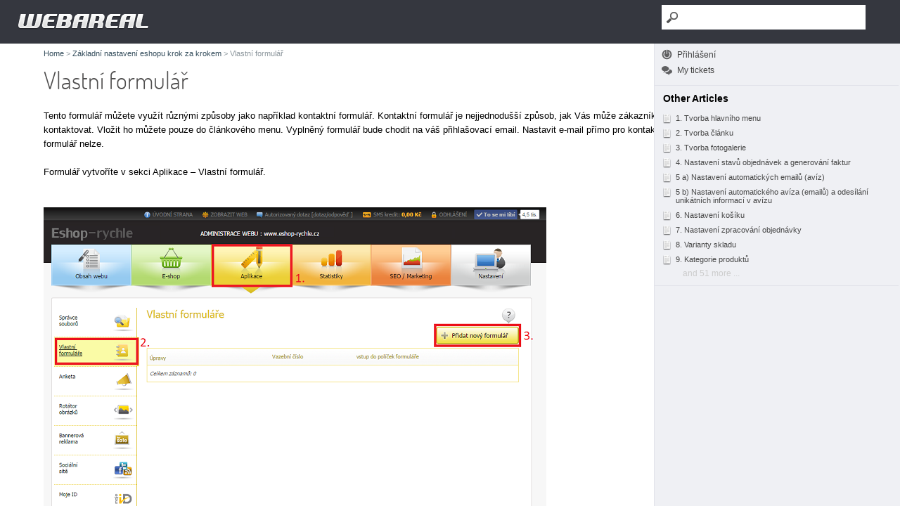

--- FILE ---
content_type: text/html
request_url: https://helpdesk.bohemiasoft.com/033824-Vlastn%C3%AD-formul%C3%A1%C5%99
body_size: 54927
content:
<!DOCTYPE html PUBLIC "-//W3C//DTD XHTML 1.0 Transitional//EN"
"http://www.w3.org/TR/xhtml1/DTD/xhtml1-transitional.dtd">
<html>
<head>
    <meta http-equiv="Content-Type" content="text/html; charset=utf-8" />
    <link rel="stylesheet" href="index.php?type=css" type="text/css">
            <link href="/accounts/default1/themes/kb/_common_templates/button.css" rel="stylesheet" type="text/css"/>
            <link href="/accounts/default1/themes/kb/_common_templates/formfield.css" rel="stylesheet" type="text/css"/>
        <title>Vlastní formulář</title>        <meta name="keywords" content="Formulář, Kontaktní formulář, Vlastní formulář, dotazník" />    
            <script type="text/javascript">window["3427bac9b1b5c0e25c66fee3dba63df4"]="[[\"source\",\"translation\"],[\"You have to agree license.\",\"Mus\\u00edte souhlasit s licenc\\u00ed.\"],[\"Installation Completed\",\"Dokon\\u010den\\u00ed instalace\"],[\"On\",\"Zapnuto\"],[\"Off\",\"Vypnuto\"],[\"Select Language\",\"V\\u00fdb\\u011br jazyka\"],[\"Campaigns\",\"Kampan\\u011b\"],[\"Commissions\",\"Provize\"],[\"Reports\",\"P\\u0159ehledy\"],[\"Trends report\",\"P\\u0159ehledy v\\u00fdvoje\"],[\"Configuration\",\"Nastaven\\u00ed\"],[\"Tools\",\"N\\u00e1stroje\"],[\"ID\",\"ID\"],[\"Name\",\"N\\u00e1zev\"],[\"Description\",\"Popis\"],[\"Status\",\"Stav\"],[\"Actions\",\"Akce\"],[\"User\",\"U\\u017eivatel\"],[\"Login\",\"P\\u0159ihl\\u00e1\\u0161en\\u00ed\"],[\"First name\",\"Jm\\u00e9no\"],[\"Last name\",\"P\\u0159\\u00edjmen\\u00ed\"],[\"Created\",\"Vytvo\\u0159en\\u00e9\"],[\"Type\",\"Typ\"],[\"Referer\",\"Odkazuj\\u00edc\\u00ed\"],[\"Username\",\"U\\u017eivatelsk\\u00e9 jm\\u00e9no\"],[\"Url\",\"URL\"],[\"Password\",\"Heslo\"],[\"Email\",\"E-mail\"],[\"Date\",\"Datum\"],[\"Time\",\"\\u010cas\"],[\"Request new password\",\"Po\\u017e\\u00e1dat o nov\\u00e9 heslo\"],[\"Select account\",\"Zvolte \\u00fa\\u010det\"],[\"Export data\",\"Exportovat data\"],[\"File name\",\"N\\u00e1zev souboru\"],[\"Size\",\"Velikost\"],[\"View name must be unique\",\"N\\u00e1zev mus\\u00ed b\\u00fdt unik\\u00e1tn\\u00ed\"],[\"Create Account\",\"Vytvo\\u0159it \\u00fa\\u010det\"],[\"Create Database\",\"Vytvo\\u0159en\\u00ed datab\\u00e1ze\"],[\"Level\",\"\\u00darove\\u0148\"],[\"Message\",\"Zpr\\u00e1va\"],[\"Line\",\"\\u0158\\u00e1dek\"],[\"From Name\",\"Od\"],[\"SMTP Server\",\"SMTP Server\"],[\"SMTP Port\",\"SMTP Port\"],[\"Yes\",\"Ano\"],[\"No\",\"Ne\"],[\"Email account test mail\",\"Testovac\\u00ed E-mailov\\u00fd \\u00fa\\u010det\"],[\"Scheduled at\",\"Napl\\u00e1novan\\u00fd na\"],[\"Account name\",\"N\\u00e1zev \\u00fa\\u010dtu\"],[\"Role\",\"Role\"],[\"Logged in\",\"P\\u0159ihl\\u00e1\\u0161en\\u00fd\"],[\"SettingsImportExportDescription\",\"V\\u0161echny syst\\u00e9mov\\u00e9 nastaven\\u00ed\"],[\"equals\",\"se rovn\\u00e1\"],[\"not equals\",\"se nerovn\\u00e1\"],[\"is greater\",\"je v\\u011bt\\u0161\\u00ed\"],[\"is lower\",\"je men\\u0161\\u00ed\"],[\"is\",\"je\"],[\"is in\",\"je v\"],[\"Template\",\"\\u0160ablona\"],[\"Code\",\"K\\u00f3d\"],[\"Custom\",\"Vlastn\\u00ed mo\\u017enosti\"],[\"Details\",\"Detaily\"],[\"Preview\",\"N\\u00e1hled\"],[\"Language\",\"Jazyk\"],[\"Debug\",\"Re\\u017eim lazen\\u00ed\"],[\"City\",\"M\\u011bsto\"],[\"Country\",\"Zem\\u011b\"],[\"Edit available values\",\"Upravit dostupn\\u00e9 hodnoty\"],[\"from\",\"Od\"],[\"to\",\"Do\"],[\"Select\",\"Vybrat\"],[\"If you lost your password, just enter your username (email) and we will send you email with instructions how to reset your current password.\",\"Kdy\\u017e jste zapomn\\u011bli va\\u0161e heslo, zadejte va\\u0161e p\\u0159ihla\\u0161ovac\\u00ed jm\\u00e9no (E-mail) a syst\\u00e9m v\\u00e1m automaticky ode\\u0161le instrukce, jak si ho m\\u016f\\u017eete zm\\u011bnit.\"],[\"Search in\",\"Hledat v\"],[\"for\",\"co\"],[\"Set New Password\",\"Nastavit nov\\u00e9 heslo\"],[\"Database Hostname\",\"Datab\\u00e1zov\\u00fd server (hostname)\"],[\"Database Name\",\"N\\u00e1zev datab\\u00e1ze\"],[\"Installer\",\"Instal\\u00e1tor\"],[\"Save\",\"Ulo\\u017eit\"],[\"Stats\",\"Statistiky\"],[\"Subject\",\"P\\u0159edm\\u011bt\"],[\"Home\",\"\\u00davod\"],[\"Edit\",\"Upravit\"],[\"None\",\"Nic\"],[\"All\",\"V\\u0161echno\"],[\"Promotion\",\"Propagace\"],[\"Payouts to me\",\"Moje platby\"],[\"Quick Stats\",\"Rychl\\u00e9 p\\u0159ehledy\"],[\"Delete\",\"Odstranit\"],[\"Refresh\",\"Obnovit\"],[\"Pending tasks\",\"\\u010cekaj\\u00edc\\u00ed \\u00falohy\"],[\"Cancel\",\"Zru\\u0161it\"],[\"Add\",\"P\\u0159idat\"],[\"Close\",\"Zav\\u0159\\u00edt\"],[\"Import\",\"Importovat\"],[\"Info\",\"Informace\"],[\"Warning\",\"Upozorn\\u011bn\\u00ed\"],[\"Error\",\"Chyba\"],[\"Critical\",\"Kritick\\u00e1\"],[\"Send\",\"Odeslat\"],[\"Signup\",\"Registrace\"],[\"Theme\",\"Vzhled\"],[\"Language code\",\"K\\u00f3d jazyka\"],[\"English name\",\"Anglick\\u00fd n\\u00e1zev\"],[\"Is default\",\"Je p\\u0159edvolen\"],[\"Is active\",\"Je aktivn\\u00ed\"],[\"Languages\",\"Jazyky\"],[\"Author\",\"Autor\"],[\"Version\",\"Verze\"],[\"Imported\",\"Importov\\u00e1n\"],[\"Source message\",\"P\\u016fvodn\\u00ed zpr\\u00e1va\"],[\"Translation\",\"P\\u0159eklad\"],[\"Module\",\"Modul\"],[\"Language metadata\",\"Metadata jazyka\"],[\"No language selected\",\"Nevybrali jste \\u017e\\u00e1dn\\u00fd jazyk\"],[\"Upload failed with error: %s\",\"Nahr\\u00e1v\\u00e1n\\u00ed selhalo. V\\u00fdsledn\\u00e1 chyba: %s\"],[\"Language Name\",\"N\\u00e1zev jazyka\"],[\"Translated [%]\",\"P\\u0159elo\\u017een\\u00fdch [%]\"],[\"Is custom\",\"Voliteln\\u00fd\"],[\"Check Requirements\",\"Ov\\u011b\\u0159it po\\u017eadavky\"],[\"Channel stats report\",\"P\\u0159ehled statistik kan\\u00e1l\\u016f\"],[\"Banners & Links\",\"Banery a odkazy\"],[\"Getting started\",\"Za\\u010d\\u00edn\\u00e1me\"],[\"Ad Channels\",\"Reklamn\\u00ed kan\\u00e1ly\"],[\"Advanced tools\",\"Pokro\\u010dil\\u00e9 n\\u00e1stroje\"],[\"Subaffiliate Sale Stats\",\"Statistiky prodej\\u016f pod\\u0159azen\\u00fdch partner\\u016f.\"],[\"ContactUs\",\"Kontaktujte n\\u00e1s\"],[\"Promotion tips\",\"Propaga\\u010dn\\u00ed typy\"],[\"Frequently asked questions\",\"FAQ (\\u010casto kladen\\u00e9 ot\\u00e1zky)\"],[\"Advanced tracking\",\"Roz\\u0161\\u00ed\\u0159en\\u00e9 sledov\\u00e1n\\u00ed\"],[\"DirectLinks explained\",\"Vysv\\u011btlen\\u00ed DirectLinks\"],[\"Features\",\"Funkce\"],[\"Are you sure you want to activate this feature?\",\"Jste si jist\\u00fd, \\u017ee chcete aktivovat tuto funkci?\"],[\"Are you sure you want to deactivate this feature?\",\"Jste si jist\\u00fd, \\u017ee chcete deaktivovat tuto funkci?\"],[\"<strong>Welcome to our affiliate program<\\/strong><br\\/><br\\/>Use the menu to navigate through your panel.<br\\/>The <strong>Promotion<\\/strong> menu contains campaigns, banners and other tools to help you in promotion.<br\\/>In <strong>Reports<\\/strong> you can run various reports showing you the results - traffic sent by you, commissions you earned and so on.<br\\/><br\\/>\",\"<strong>V\\u00edtejte v na\\u0161em partnersk\\u00e9m programu<\\/strong><br\\/><br\\/>Pou\\u017eit\\u00edm lev\\u00e9ho menu sa m\\u016f\\u017eete pohybovat ve va\\u0161em panelu.<br\\/>Menu <strong>Propagace<\\/strong> obsahuje kampan\\u011b, banery a tak\\u00e9 i ostatn\\u00ed n\\u00e1stroje, kter\\u00e9 v\\u00e1m pomohou v propagaci. V sekci <strong>P\\u0159ehledy<\\/strong> m\\u016f\\u017eete vid\\u011bt r\\u016fzn\\u00e9 statistiky zobrazuj\\u00edc\\u00ed v\\u00fdsledky jako nap\\u0159\\u00edklad p\\u0159ehled p\\u0159iveden\\u00fdch n\\u00e1v\\u0161tevn\\u00edk\\u016f na str\\u00e1nku nebo provize, kter\\u00e9 jste z\\u00edskali.<br\\/><br\\/>\"],[\"PayPal Email\",\"PayPal E-mail\"],[\"Payable to\",\"Komu vyplatit\"],[\"Moneybookers\",\"Moneybookers\"],[\"Moneybookers Email\",\"Moneybookers E-mail\"],[\"Bank \\/ Wire transfer\",\"Bankovn\\u00ed p\\u0159evod\"],[\"Bank account name\",\"N\\u00e1zev bankovn\\u00edho \\u00fa\\u010dtu\"],[\"Bank account number\",\"\\u010c\\u00edslo bankovn\\u00edho \\u00fa\\u010dtu\"],[\"Bank name\",\"N\\u00e1zev banky\"],[\"Bank code\",\"K\\u00f3d banky\"],[\"Bank address\",\"Adresa banky\"],[\"Bank SWIFT code\",\"Bankovn\\u00ed SWIFT k\\u00f3d\"],[\"Each 15 minutes\",\"Ka\\u017ed\\u00fdch 15 minut\"],[\"Quarterly\",\"\\u010ctvrtro\\u010dn\\u011b\"],[\"Semiannualy\",\"P\\u016flro\\u010dn\\u011b\"],[\"Update files\",\"Aktualizovat soubory\"],[\"Test\",\"Test\"],[\"Unknown\",\"Nezn\\u00e1m\\u00e9\"],[\"First Name\",\"Jm\\u00e9no\"],[\"Last Name\",\"P\\u0159\\u00edjmen\\u00ed\"],[\"Id\",\"ID\"],[\"Daily\",\"Denn\\u011b\"],[\"Weekly\",\"T\\u00fddn\\u011b\"],[\"Monthly\",\"M\\u011bs\\u00ed\\u010dn\\u011b\"],[\"Yearly\",\"Ro\\u010dn\\u011b\"],[\"Raw Clicks\",\"Seznam v\\u0161ech kliknut\\u00ed\"],[\"Tree of subaffiliates\",\"Stromov\\u00e1 struktura pod\\u0159azen\\u00fdch partner\\u016f\"],[\"My profile\",\"M\\u016fj profil\"],[\"Mail outbox\",\"Odeslan\\u00e1 po\\u0161ta\"],[\"File not exist\",\"Soubor neexistuje\"],[\"Request New Password\",\"Po\\u017e\\u00e1dat o nov\\u00e9 heslo\"],[\"Email settings\",\"E-mail nastaven\\u00ed\"],[\"New\",\"Nov\\u00fd\"],[\"Hello and welcome to our affiliate program.<br\\/>I'm your affiliate manager, and I'm here for you if you have ANY questions or problems related to our affiliate program.<br\\/><br\\/>I wish you all success in promoting our products, and profitable partnership for both you and us.\",\"V\\u00edtejte v na\\u0161em partnersk\\u00e9m programu. <br\\/><br\\/>Jestli\\u017ee m\\u00e1te n\\u011bjak\\u00e9 ot\\u00e1zky k na\\u0161emu partnersk\\u00e9mu programu, m\\u016f\\u017eete mne kdykoliv kontaktovat.<br\\/><br\\/>P\\u0159ejeme V\\u00e1m mnoho \\u00fasp\\u011bch\\u016f p\\u0159i propagov\\u00e1n\\u00ed na\\u0161ich produkt\\u016f a tak\\u00e9 i p\\u0159\\u00ednosnou spolupr\\u00e1ci pro ob\\u011b strany.\"],[\"Other\",\"Ostatn\\u00ed\"],[\"(default)\",\"(v\\u00fdchoz\\u00ed)\"],[\"Integrity check\",\"Ov\\u011b\\u0159en\\u00ed celistvosti\"],[\"Newsletter\",\"Newsletter\"],[\"Varied\",\"Rozmanit\\u00fd\"],[\"Invalid license.\",\"Neplatn\\u00e1 licence\"],[\"Top referrer URL\",\"Nejlep\\u0161\\u00ed odkazuj\\u00edc\\u00ed URL\"],[\"Html\",\"HTML\"],[\"Waiting\",\"\\u010cek\\u00e1 na zpracov\\u00e1n\\u00ed\"],[\"%s is mandatory\",\"%s je vy\\u017eadovan\\u00e9\"],[\"Mail\",\"E-mail\"],[\"Attachments\",\"P\\u0159\\u00edlohy\"],[\"Asia\\/PacificRegion\",\"Asia\\/PacificRegion\"],[\"Europe\",\"Europe\"],[\"Andorra\",\"Andorra\"],[\"United Arab Emirates\",\"United Arab Emirates\"],[\"Afghanistan\",\"Afghanistan\"],[\"Antigua and Barbuda\",\"Antigua and Barbuda\"],[\"Anguilla\",\"Anguilla\"],[\"Albania\",\"Albania\"],[\"Armenia\",\"Armenia\"],[\"Netherlands Antilles\",\"Netherlands Antilles\"],[\"Angola\",\"Angola\"],[\"Antarctica\",\"Antarctica\"],[\"Argentina\",\"Argentina\"],[\"American Samoa\",\"American Samoa\"],[\"Austria\",\"Austria\"],[\"Australia\",\"Australia\"],[\"Aruba\",\"Aruba\"],[\"Azerbaijan\",\"Azerbaijan\"],[\"Bosnia and Herzegovina\",\"Bosnia and Herzegovina\"],[\"Barbados\",\"Barbados\"],[\"Bangladesh\",\"Bangladesh\"],[\"Belgium\",\"Belgium\"],[\"Burkina Faso\",\"Burkina Faso\"],[\"Bulgaria\",\"Bulgaria\"],[\"Bahrain\",\"Bahrain\"],[\"Burundi\",\"Burundi\"],[\"Benin\",\"Benin\"],[\"Bermuda\",\"Bermuda\"],[\"Brunei Darussalam\",\"Brunei Darussalam\"],[\"Bolivia\",\"Bolivia\"],[\"Brazil\",\"Brazil\"],[\"Bahamas\",\"Bahamas\"],[\"Bhutan\",\"Bhutan\"],[\"Bouvet Island\",\"Bouvet Island\"],[\"Botswana\",\"Botswana\"],[\"Belarus\",\"Belarus\"],[\"Belize\",\"Belize\"],[\"Canada\",\"Canada\"],[\"Cocos (Keeling) Islands\",\"Cocos (Keeling) Islands\"],[\"Congo, The Democratic Republic of the\",\"Congo, The Democratic Republic of the\"],[\"Central African Republic\",\"Central African Republic\"],[\"Congo\",\"Congo\"],[\"Switzerland\",\"Switzerland\"],[\"Cote D'Ivoire\",\"Cote D'Ivoire\"],[\"Cook Islands\",\"Cook Islands\"],[\"Chile\",\"Chile\"],[\"Cameroon\",\"Cameroon\"],[\"China\",\"China\"],[\"Colombia\",\"Colombia\"],[\"Costa Rica\",\"Costa Rica\"],[\"Cuba\",\"Cuba\"],[\"Cape Verde\",\"Cape Verde\"],[\"Christmas Island\",\"Christmas Island\"],[\"Cyprus\",\"Cyprus\"],[\"Czech Republic\",\"Czech Republic\"],[\"Germany\",\"Germany\"],[\"Djibouti\",\"Djibouti\"],[\"Denmark\",\"Denmark\"],[\"Dominica\",\"Dominica\"],[\"Dominican Republic\",\"Dominican Republic\"],[\"Algeria\",\"Algeria\"],[\"Ecuador\",\"Ecuador\"],[\"Estonia\",\"Estonia\"],[\"Egypt\",\"Egypt\"],[\"Western Sahara\",\"Western Sahara\"],[\"Eritrea\",\"Eritrea\"],[\"Spain\",\"Spain\"],[\"Ethiopia\",\"Ethiopia\"],[\"Finland\",\"Finland\"],[\"Fiji\",\"Fiji\"],[\"Falkland Islands (Malvinas)\",\"Falkland Islands (Malvinas)\"],[\"Micronesia, Federated States of\",\"Micronesia, Federated States of\"],[\"Faroe Islands\",\"Faroe Islands\"],[\"France\",\"France\"],[\"France, Metropolitan\",\"France, Metropolitan\"],[\"Gabon\",\"Gabon\"],[\"United Kingdom\",\"United Kingdom\"],[\"Grenada\",\"Grenada\"],[\"Georgia\",\"Georgia\"],[\"French Guiana\",\"French Guiana\"],[\"Ghana\",\"Ghana\"],[\"Gibraltar\",\"Gibraltar\"],[\"Greenland\",\"Greenland\"],[\"Gambia\",\"Gambia\"],[\"Guinea\",\"Guinea\"],[\"Guadeloupe\",\"Guadeloupe\"],[\"Equatorial Guinea\",\"Equatorial Guinea\"],[\"Greece\",\"Greece\"],[\"South Georgia and the South Sandwich Islands\",\"South Georgia and the South Sandwich Islands\"],[\"Guatemala\",\"Guatemala\"],[\"Guam\",\"Guam\"],[\"Guinea-Bissau\",\"Guinea-Bissau\"],[\"Guyana\",\"Guyana\"],[\"Hong Kong\",\"Hong Kong\"],[\"Heard Island and McDonald Islands\",\"Heard Island and McDonald Islands\"],[\"Honduras\",\"Honduras\"],[\"Croatia\",\"Croatia\"],[\"Haiti\",\"Haiti\"],[\"Hungary\",\"Hungary\"],[\"Indonesia\",\"Indonesia\"],[\"Ireland\",\"Ireland\"],[\"Israel\",\"Israel\"],[\"India\",\"India\"],[\"British Indian Ocean Territory\",\"British Indian Ocean Territory\"],[\"Iraq\",\"Iraq\"],[\"Iran, Islamic Republic of\",\"Iran, Islamic Republic of\"],[\"Iceland\",\"Iceland\"],[\"Italy\",\"Italy\"],[\"Jamaica\",\"Jamaica\"],[\"Jordan\",\"Jordan\"],[\"Japan\",\"Japan\"],[\"Kenya\",\"Kenya\"],[\"Kyrgyzstan\",\"Kyrgyzstan\"],[\"Cambodia\",\"Cambodia\"],[\"Kiribati\",\"Kiribati\"],[\"Comoros\",\"Comoros\"],[\"Saint Kitts and Nevis\",\"Saint Kitts and Nevis\"],[\"Korea, Democratic People's Republic of\",\"Korea, Democratic People's Republic of\"],[\"Korea, Republic of\",\"Korea, Republic of\"],[\"Kuwait\",\"Kuwait\"],[\"Cayman Islands\",\"Cayman Islands\"],[\"Kazakstan\",\"Kazakstan\"],[\"Lao People's Democratic Republic\",\"Lao People's Democratic Republic\"],[\"Lebanon\",\"Lebanon\"],[\"Saint Lucia\",\"Saint Lucia\"],[\"Liechtenstein\",\"Liechtenstein\"],[\"SriLanka\",\"SriLanka\"],[\"Liberia\",\"Liberia\"],[\"Lesotho\",\"Lesotho\"],[\"Lithuania\",\"Lithuania\"],[\"Luxembourg\",\"Luxembourg\"],[\"Latvia\",\"Latvia\"],[\"Libyan Arab Jamahiriya\",\"Libyan Arab Jamahiriya\"],[\"Morocco\",\"Morocco\"],[\"Monaco\",\"Monaco\"],[\"Moldova, Republic of\",\"Moldova, Republic of\"],[\"Madagascar\",\"Madagascar\"],[\"Marshall Islands\",\"Marshall Islands\"],[\"Macedonia\",\"Macedonia\"],[\"Mali\",\"Mali\"],[\"Myanmar\",\"Myanmar\"],[\"Mongolia\",\"Mongolia\"],[\"Macau\",\"Macau\"],[\"Northern Mariana Islands\",\"Northern Mariana Islands\"],[\"Martinique\",\"Martinique\"],[\"Mauritania\",\"Mauritania\"],[\"Montserrat\",\"Montserrat\"],[\"Malta\",\"Malta\"],[\"Mauritius\",\"Mauritius\"],[\"Maldives\",\"Maldives\"],[\"Malawi\",\"Malawi\"],[\"Mexico\",\"Mexico\"],[\"Malaysia\",\"Malaysia\"],[\"Mozambique\",\"Mozambique\"],[\"Namibia\",\"Namibia\"],[\"New Caledonia\",\"New Caledonia\"],[\"Niger\",\"Niger\"],[\"Norfolk Island\",\"Norfolk Island\"],[\"Nigeria\",\"Nigeria\"],[\"Nicaragua\",\"Nicaragua\"],[\"Netherlands\",\"Netherlands\"],[\"Norway\",\"Norway\"],[\"Nepal\",\"Nepal\"],[\"Nauru\",\"Nauru\"],[\"Niue\",\"Niue\"],[\"New Zealand\",\"New Zealand\"],[\"Oman\",\"Oman\"],[\"Panama\",\"Panama\"],[\"Peru\",\"Peru\"],[\"French Polynesia\",\"French Polynesia\"],[\"Papua New Guinea\",\"Papua New Guinea\"],[\"Philippines\",\"Philippines\"],[\"Pakistan\",\"Pakistan\"],[\"Poland\",\"Poland\"],[\"Saint Pierre and Miquelon\",\"Saint Pierre and Miquelon\"],[\"Pitcairn Islands\",\"Pitcairn Islands\"],[\"Puerto Rico\",\"Puerto Rico\"],[\"Palestinian Territory\",\"Palestinian Territory\"],[\"Portugal\",\"Portugal\"],[\"Palau\",\"Palau\"],[\"Paraguay\",\"Paraguay\"],[\"Qatar\",\"Qatar\"],[\"Reunion\",\"Reunion\"],[\"Romania\",\"Romania\"],[\"Russian Federation\",\"Russian Federation\"],[\"Rwanda\",\"Rwanda\"],[\"Saudi Arabia\",\"Saudi Arabia\"],[\"Solomon Islands\",\"Solomon Islands\"],[\"Seychelles\",\"Seychelles\"],[\"Sudan\",\"Sudan\"],[\"Sweden\",\"Sweden\"],[\"Singapore\",\"Singapore\"],[\"Saint Helena\",\"Saint Helena\"],[\"Slovenia\",\"Slovenia\"],[\"Svalbardand Jan Mayen\",\"Svalbardand Jan Mayen\"],[\"Slovakia\",\"Slovakia\"],[\"Sierra Leone\",\"Sierra Leone\"],[\"San Marino\",\"San Marino\"],[\"Senegal\",\"Senegal\"],[\"Somalia\",\"Somalia\"],[\"Suriname\",\"Suriname\"],[\"Sao Tome and Principe\",\"Sao Tome and Principe\"],[\"El Salvador\",\"El Salvador\"],[\"Syrian Arab Republic\",\"Syrian Arab Republic\"],[\"Swaziland\",\"Swaziland\"],[\"Turks and Caicos Islands\",\"Turks and Caicos Islands\"],[\"Chad\",\"Chad\"],[\"French Southern Territories\",\"French Southern Territories\"],[\"Togo\",\"Togo\"],[\"Thailand\",\"Thailand\"],[\"Tajikistan\",\"Tajikistan\"],[\"Tokelau\",\"Tokelau\"],[\"Turkmenistan\",\"Turkmenistan\"],[\"Tunisia\",\"Tunisia\"],[\"Tonga\",\"Tonga\"],[\"Timor-Leste\",\"Timor-Leste\"],[\"Turkey\",\"Turkey\"],[\"Trinidad and Tobago\",\"Trinidad a Tobago\"],[\"Tuvalu\",\"Tuvalu\"],[\"Taiwan\",\"Taiwan\"],[\"Tanzania, United Republic of\",\"Tanzania, United Republic of\"],[\"Ukraine\",\"Ukraine\"],[\"Uganda\",\"Uganda\"],[\"United States Minor Outlying Islands\",\"United States Minor Outlying Islands\"],[\"United States\",\"United States\"],[\"Uruguay\",\"Uruguay\"],[\"Uzbekistan\",\"Uzbekistan\"],[\"Holy See (Vatican City State)\",\"Holy See (Vatican City State)\"],[\"Saint Vincent and the Grenadines\",\"Saint Vincent and the Grenadines\"],[\"Venezuela\",\"Venezuela\"],[\"Virgin Islands, British\",\"Virgin Islands, British\"],[\"Virgin Islands, U.S.\",\"Virgin Islands, U.S.\"],[\"Vietnam\",\"Vietnam\"],[\"Vanuatu\",\"Vanuatu\"],[\"Wallis and Futuna\",\"Wallis and Futuna\"],[\"Samoa\",\"Samoa\"],[\"Yemen\",\"Yemen\"],[\"Mayotte\",\"Mayotte\"],[\"Serbia\",\"Serbia\"],[\"South Africa\",\"South Africa\"],[\"Zambia\",\"Zambia\"],[\"Montenegro\",\"Montenegro\"],[\"Zimbabwe\",\"Zimbabwe\"],[\"Anonymous Proxy\",\"Anonymous Proxy\"],[\"Satellite Provider\",\"Satellite Provider\"],[\"Aland Islands\",\"Aland Islands\"],[\"Guernsey\",\"Guernsey\"],[\"Isle of Man\",\"Isle of Man\"],[\"Jersey\",\"Jersey\"],[\"Iframe\",\"Iframe\"],[\"There were errors, please check highlighted fields\",\"Vyskytly se chyby. Pros\\u00edm, zkontrolujte zv\\u00fdrazn\\u011bn\\u00e9 pole.\"],[\"Check_payout_type\",\"\\u0160ek\"],[\"Regional settings\",\"Region\\u00e1ln\\u00ed nastaven\\u00ed\"],[\"View\",\"N\\u00e1hled\"],[\"Default view\",\"Z\\u00e1kladn\\u00ed n\\u00e1hled\"],[\"Plain\",\"B\\u011b\\u017en\\u00fd\"],[\"PopUnder\",\"PopUnder\"],[\"PopUp\",\"PopUp\"],[\"Settings\",\"Nastaven\\u00ed\"],[\"Image\",\"Obr\\u00e1zek\"],[\"Agent\",\"Agent\"],[\"Departments\",\"Odd\\u011blen\\u00ed\"],[\"Canned message\",\"Tah\\u00e1k\"],[\"Owner\",\"Majitel\"],[\"Buttons\",\"Tla\\u010d\\u00edtka\"],[\"Agents\",\"Agenti\"],[\"Canned messages\",\"Tah\\u00e1ky\"],[\"Department\",\"Odd\\u011blen\\u00ed\"],[\"Invitation\",\"Pozv\\u00e1nka\"],[\"Chatting\",\"Chatuje\"],[\"Resolved\",\"Vy\\u0159e\\u0161en\\u00e9\"],[\"Visitor\",\"N\\u00e1v\\u0161t\\u011bvn\\u00edk\"],[\"Customer reply\",\"Odpov\\u011b\\u010f z\\u00e1kazn\\u00edka\"],[\"Text\",\"Text\"],[\"Search ...\",\"Hledat ...\"],[\"Please wait...\",\"Pros\\u00edm \\u010dekejte...\"],[\"Restart of application is needed. Do you want to restart now?\",\"Aplikace mus\\u00ed b\\u00fdt restartov\\u00e1na. Chcete ji restartovat nyn\\u00ed?\"],[\"Deactivate\",\"Deaktivuj\"],[\"Activate\",\"Aktivuj\"],[\"More info\",\"V\\u00edce info\"],[\"Configure\",\"Nastavit\"],[\"%s% of users bought this feature\",\"%s% u\\u017eivatel\\u016f zakoupilo tuto funkci\"],[\"FeaturesDescription\",\"FeaturesDescription\"],[\"Payment link not loaded yet\",\"Platebn\\u00ed linka se je\\u0161te nena\\u010detla\"],[\"Buy selected features\",\"Koupit zvolen\\u00e9 funkce\"],[\"Plugin Configuration\",\"Nastaven\\u00ed pluginu\"],[\"Are you sure you want to deactivate this plugin?\",\"Jste si jist\\u00fd, \\u017ee chcete deaktivovat tento plugin?\"],[\"Are you sure you want to activate this plugin?\",\"Jste si jist\\u00fd, \\u017ee chcete aktivovat tento plugin?\"],[\"Plugins\",\"Pluginy\"],[\"PluginsDescription\",\"PluginsDescription\"],[\"You need to restart application for the changes to take effect.\",\"Aby se zm\\u011bny projevili, pros\\u00edm restartujte aplikaci.\"],[\"Show quick launch\",\"Show quick launch\"],[\"Select this theme\",\"Zvolit toto t\\u00e9ma\"],[\"Are you sure you want to select this theme? Restart of the application is needed after theme change\",\"Jste si jist\\u00fd, \\u017ee chcete zvolit toto t\\u00e9ma? Restart aplikace je nutn\\u00fd po zm\\u011bn\\u011b t\\u00e9ma\"],[\"Position\",\"Pozice\"],[\"Set as default\",\"Nastavit jako v\\u00fdchoz\\u00ed\"],[\"Available countries\",\"Dostupn\\u00e9 zem\\u011b\"],[\"Wysiwyg\",\"Wysiwyg\"],[\"Your license does not allow activation of this feature.\",\"Va\\u0161e licence v\\u00e1m neumo\\u017e\\u0148uje aktivovat tuto funkci.\"],[\"advanced search\",\"Pokro\\u010dil\\u00e9 vyhled\\u00e1v\\u00e1n\\u00ed\"],[\"delete\",\"odstranit\"],[\"Add custom filter field\",\"P\\u0159idat voliteln\\u00e9 pole filtru\"],[\"Today\",\"Dnes\"],[\"Yesterday\",\"V\\u010dera\"],[\"Last 7 days\",\"posledn\\u00edch 7 dn\\u00ed\"],[\"This week (mon-sun)\",\"Tento t\\u00fdden (po-ne)\"],[\"Last working week (mon-fri)\",\"Minul\\u00fd pracovn\\u00ed t\\u00fdden (po-pa)\"],[\"This month\",\"Tento m\\u011bs\\u00edc\"],[\"Last month\",\"Minul\\u00fd m\\u011bs\\u00edc\"],[\"This year\",\"Tento rok\"],[\"Last year\",\"Minul\\u00fd rok\"],[\"Last 30 days\",\"Posledn\\u00edch 30 dn\\u00ed\"],[\"Last 90 days\",\"Posledn\\u00edch 90 dn\\u00ed\"],[\"Are you sure you want to delete selected filter preset?\",\"Jste si jist\\u00fd, \\u017ee chcete odstranit ozna\\u010denou p\\u0159edvolbu filtru?\"],[\"Search\",\"Hledat\"],[\"Clear filter\",\"Sma\\u017e filtr\"],[\"Save filter\",\"Ulo\\u017e filtr\"],[\"Delete filter\",\"Odstra\\u0148 filtr\"],[\"Show filter\",\"Zobraz filtr\"],[\"Hide filter\",\"Skryj filtr\"],[\"Apply\",\"Pou\\u017e\\u00edt\"],[\"Manage presets\",\"Spravovat p\\u0159edvolby\"],[\"Are you sure you want to delete preset '%s'?\",\"Jste si jist\\u00fd, \\u017ee chcete vymazat p\\u0159edvolbu '%s'?\"],[\"Preset 'All' can not be deleted.\",\"P\\u0159edvolbu 'V\\u0161e' nen\\u00ed mo\\u017en\\u00e9 smazat.\"],[\"Save as new preset\",\"Ulo\\u017e jako novou p\\u0159edvolbu\"],[\"Save preset\",\"Ulo\\u017e nastaven\\u00ed\"],[\"Clear\",\"Sma\\u017e\"],[\"Edit template\",\"Zm\\u011b\\u0148 \\u0161ablonu\"],[\"Ok\",\"Ok\"],[\"has to be greater than %s and lower than %s\",\"mus\\u00ed b\\u00fdt v\\u00edce ne\\u017e %s a m\\u00e9n\\u011b ne\\u017e %s\"],[\"is out of range.\",\"je mimo rozmez\\u00ed.\"],[\"has to be number\",\"mus\\u00ed b\\u00fdt \\u010d\\u00edslo\"],[\"Enter valid %s\",\"Zadejte platn\\u00fd %s\"],[\"Remove Attachment\",\"Odstra\\u0148 p\\u0159\\u00edlohu\"],[\"Uploading ...\",\"Nahr\\u00e1v\\u00e1m ...\"],[\"Passwords doesn't match\",\"Heslo nen\\u00ed platn\\u00e9\"],[\"Retype password again\",\"Zadejte heslo znovu\"],[\"Data are cached\",\"Data \\u010dtu z cache\"],[\"Failed to add link - invalid url\",\"P\\u0159id\\u00e1n\\u00ed linky selhalo - nespr\\u00e1vn\\u00e1 URL\"],[\"Open in same window\\/frame\",\"Otev\\u0159\\u00edt ve stejn\\u00e9m oknu\"],[\"Open in new window\\/frame (_blank)\",\"Otev\\u0159\\u00edt v nov\\u00e9m oknu (_blank)\"],[\"Open in parent window\\/frame (_parent)\",\"Otev\\u0159\\u00edt v rodi\\u010dovsk\\u00e9m oknu (_parent)\"],[\"Open in top window\\/frame (_top)\",\"Otev\\u0159\\u00edt v nejvy\\u0161\\u0161\\u00edm oknu (_top)\"],[\"Target\",\"C\\u00edl\"],[\"Title\",\"N\\u00e1zev\"],[\"Class\",\"T\\u0159\\u00edda\"],[\"Add Link\",\"P\\u0159idat link\"],[\"Bold Ctrl+B\",\"Tu\\u010dn\\u00e9 Ctrl+B\"],[\"Italic Ctrl+I\",\"\\u0160ikm\\u00e9 Ctrl+I\"],[\"Underline Ctrl+U\",\"Podtr\\u017een\\u00e9 Ctrl+U\"],[\"Subscript\",\"Subskript\"],[\"Superscript\",\"Superskript\"],[\"Justify left Ctrl+L\",\"Zarovnat vlevo Ctrl+L\"],[\"Justify center Ctrl+E\",\"Zarovnat na st\\u0159ed Ctrl+E\"],[\"Justify right Ctrl+R\",\"Zarovnat vpravo Ctrl+R\"],[\"Select background color\",\"Vybrat barvu pozad\\u00ed\"],[\"Select foreground color\",\"Vybrat barvu pop\\u0159ed\\u00ed\"],[\"Strike through\",\"P\\u0159e\\u0161krtnout\"],[\"Indent\",\"Vnit\\u0159n\\u00ed odsazen\\u00ed\"],[\"Outdent\",\"Vn\\u011bj\\u0161\\u00ed odsazen\\u00ed\"],[\"Horizontal rule\",\"Horizont\\u00e1ln\\u00ed pravidlo\"],[\"Ordered list\",\"\\u010c\\u00edslovan\\u00fd seznam\"],[\"Unorderedlist\",\"Odr\\u00e1\\u017ekov\\u00fd seznam\"],[\"Add link\",\"P\\u0159idat link\"],[\"Remove link\",\"Odstranit link\"],[\"Remove formating\",\"Odstranit form\\u00e1tov\\u00e1n\\u00ed\"],[\"Change Font\",\"Zm\\u011bnit font\"],[\"Change Font Size\",\"Zm\\u011bnit velikost fontu\"],[\"XX-Small\",\"XX-Small\"],[\"X-Small\",\"X-Small\"],[\"Small\",\"Small\"],[\"Medium\",\"Medium\"],[\"Large\",\"Large\"],[\"X-Large\",\"X-Large\"],[\"XX-Large\",\"XX-Large\"],[\"Set style of selected text\",\"Nastavit styl ozna\\u010den\\u00e9ho textu\"],[\"Title 1\",\"Nadpis 1\"],[\"Title 2\",\"Nadpis 2\"],[\"Title 3\",\"Nadpis 3\"],[\"Source code\",\"Zdrojov\\u00fd k\\u00f3d\"],[\"Path\",\"Cesta\"],[\"Fieldset\",\"Pole\"],[\"Insert variable\",\"Vlo\\u017eit prom\\u011bnnou\"],[\"10 min\",\"10 min\"],[\"20 min\",\"20 min\"],[\"30 min\",\"30 min\"],[\"45 min\",\"45 min\"],[\"1 hour\",\"1 hod\"],[\"Never\",\"Nikdy\"],[\"Save modified rows\",\"Ulo\\u017eit zm\\u011bny\"],[\"Refresh grid\",\"Obnovit data\"],[\"Edit view\",\"Upravit n\\u00e1hled\"],[\"Export to csv\",\"Exportovat do csv\"],[\"No row selected\",\"Pr\\u00e1zdn\\u00fd v\\u00fdb\\u011br\"],[\"All %s\",\"V\\u0161e %s\"],[\"First page\",\"Prvn\\u00ed strana\"],[\"Previous page\",\"P\\u0159ede\\u0161l\\u00e1 strana\"],[\"Next page\",\"Dal\\u0161\\u00ed strana\"],[\"Last page\",\"Posledn\\u00ed strana\"],[\"Default\",\"V\\u00fdchoz\\u00ed\"],[\"Save as new view\",\"Ulo\\u017e jako nov\\u00fd n\\u00e1hled\"],[\"Delete view\",\"Odstranit n\\u00e1hled\"],[\"View Name\",\"Zobraz jm\\u00e9no\"],[\"Records Per Page\",\"Z\\u00e1znamy na str\\u00e1nku\"],[\"Maximize\",\"Maximalizovat\"],[\"Back\",\"Nazp\\u011bt\"],[\"Pending\",\"\\u010cekaj\\u00edc\\u00ed\"],[\"Declined\",\"Zam\\u00edtnut\\u00e9\"],[\"Multiple or no value selected\",\"V\\u00edce nebo \\u017e\\u00e1dn\\u00e1 hodnota nebyla vybr\\u00e1na\"],[\"No option selected\",\"\\u017d\\u00e1dn\\u00e1 mo\\u017enost nebyla vybran\\u00e1\"],[\"Manage views\",\"Spravovat n\\u00e1hledy\"],[\"You can not delete active view\",\"Nem\\u016f\\u017eete smazat n\\u00e1hled, kter\\u00fd se pou\\u017e\\u00edv\\u00e1\"],[\"Columns\",\"Sloupce\"],[\"Views\",\"N\\u00e1hledy\"],[\"Sort Ascending by %s\",\"Vzestupn\\u011b podle %s\"],[\"Sort Descending by %s\",\"Sestupn\\u011b podle %s\"],[\"Are you sure you want to delete selected view?\",\"Jste si jist\\u00fd, \\u017ee chcete smazat zvolen\\u00fd n\\u00e1hled?\"],[\"Please type in view name\",\"Pros\\u00edm, zadejte jm\\u00e9no n\\u00e1hledu\"],[\"Refresh table\",\"Obnovit tabulku\"],[\"There are no records\",\"Nena\\u0161li se \\u017e\\u00e1dn\\u00e9 z\\u00e1znamy\"],[\"All %s rows selected\",\"Zvolen\\u00e9 v\\u0161echny %s \\u0159\\u00e1dky\"],[\"%s row selected\",\"%s zvolen\\u00fd \\u0159\\u00e1dek\"],[\"%s rows selected\",\"%s zvolen\\u00fdch \\u0159\\u00e1dk\\u016f\"],[\"Displaying %s - %s of %s\",\"Zobrazuje %s - %s z %s\"],[\"Add view\",\"P\\u0159idat n\\u00e1hled\"],[\"Help\",\"Pomoc\"],[\"Note\",\"Pozn\\u00e1mka\"],[\"Export\",\"Export\"],[\"Download\",\"St\\u00e1hnout\"],[\"Server\",\"Server\"],[\"You have to agree with the license.\",\"Mus\\u00edte souhlasit s licenc\\u00ed.\"],[\"I Agree with the license\",\"Souhlas\\u00edm s licenc\\u00ed\"],[\"License ID\",\"ID licence\"],[\"Apply for license key\",\"Po\\u017e\\u00e1dat o licen\\u010dn\\u00ed kl\\u00ed\\u010d\"],[\"Accept License\",\"Potvrdit licenci\"],[\"Next\",\"D\\u00e1le\"],[\"Username (Email)\",\"P\\u0159ihla\\u0161ovac\\u00ed jm\\u00e9no (Email)\"],[\"Retype Password\",\"Heslo znovu\"],[\"IP address or host name of your mysql server. If is Mysql server located on same server as web server, you can use localhost as host name.\",\"IP adresa nebo jm\\u00e9no hosta va\\u0161eho MySql serveru. Kdy\\u017e se MySql server nach\\u00e1z\\u00ed na tom sam\\u00e9m serveru jako tato str\\u00e1nka, m\\u016f\\u017eete pou\\u017e\\u00edt localhost jako jm\\u00e9no hosta.\"],[\"Enter Mysql database user username\",\"Zadejte jm\\u00e9no u\\u017eivatele Mysql datab\\u00e1ze\"],[\"Enter Mysql database user password\",\"Zadejte heslo u\\u017eivatele Mysql datab\\u00e1ze\"],[\"Enter Mysql database name.\",\"Zadejte jm\\u00e9no Mysql datab\\u00e1ze.\"],[\"Internal Error\",\"Intern\\u00ed chyba\"],[\"Offline Validation Request\",\"\\u017d\\u00e1dost o offline validaci\"],[\"Retry Update\",\"Zkusit aktualizaci znovu\"],[\"Start Update\",\"Spustit aktualizaci\"],[\"Version Update\",\"Aktualizace verze\"],[\"Hostname\",\"Jm\\u00e9no hosta\"],[\"Directory\",\"Slo\\u017eka\"],[\"Add custom translation\",\"P\\u0159idat vlastn\\u00ed p\\u0159eklad\"],[\"Language code is unique for every language. Example of American English code is en-US. The list of most language codes can be found at: <a href='http:\\/\\/msdn.microsoft.com\\/en-us\\/library\\/ms533052(VS.85).aspx' target='_blank'>http:\\/\\/msdn.microsoft.com\\/en-us\\/library\\/ms533052(VS.85).aspx)<\\/a>\",\"Jazykov\\u00fd k\\u00f3d je jedine\\u010dn\\u00fd pro ka\\u017ed\\u00fd jazyk. P\\u0159\\u00edklad k\\u00f3du Americk\\u00e9 angli\\u010dtiny je en-US. Seznam takm\\u011b\\u0159 v\\u0161ech jazykov\\u00fdch k\\u00f3d\\u016f m\\u016f\\u017eete naj\\u00edt na: <a href='http:\\/\\/msdn.microsoft.com\\/en-us\\/library\\/ms533052(VS.85).aspx' target='_blank'>http:\\/\\/msdn.microsoft.com\\/en-us\\/library\\/ms533052(VS.85).aspx)<\\/a>\"],[\"Create language\",\"Vytvo\\u0159it jazyk\"],[\"Space\",\"Mezera\"],[\"No separator\",\"Bez odd\\u011blova\\u010de\"],[\"Date format\",\"Form\\u00e1t data\"],[\"Date format used in application\",\"Form\\u00e1t data pou\\u017e\\u00edvan\\u00fd v aplikaci\"],[\"Time format\",\"Form\\u00e1t \\u010dasu\"],[\"Time format used in application\",\"Form\\u00e1t \\u010dasu pou\\u017e\\u00edvan\\u00fd v aplikaci\"],[\"Thousands separator\",\"Odd\\u011blova\\u010d tis\\u00edc\\u016f\"],[\"Decimal separator\",\"Odd\\u011blova\\u010d desetinn\\u00fdch m\\u00edst\"],[\"Import selected\",\"Importovat ozna\\u010den\\u00e9\"],[\"Please wait, import of selected languages can take few minutes.\",\"\\u010cekejte pros\\u00edm, import zvolen\\u00fdch jazyk\\u016f m\\u016f\\u017ee p\\u00e1r minut trvat.\"],[\"English Name\",\"Anglick\\u00fd n\\u00e1zev\"],[\"Start import\",\"Spustit import\"],[\"Import language\",\"Importovat jazyk\"],[\"Deprecated\",\"Odm\\u00edtnut\\u00e9\"],[\"Translated\",\"P\\u0159elo\\u017een\\u00e9\"],[\"Not translated\",\"Nep\\u0159elo\\u017een\\u00e9\"],[\"Client\",\"Klient\"],[\"Client+Server\",\"Klient+Server\"],[\"All translations\",\"V\\u0161echny p\\u0159eklady\"],[\"System translations\",\"Syst\\u00e9mov\\u00e9 p\\u0159eklady\"],[\"Custom translations\",\"Vlastn\\u00ed p\\u0159eklady\"],[\"Edit language\",\"Upravit jazyk\"],[\"Language translations\",\"Jazykov\\u00e9 p\\u0159eklady\"],[\"Translations\",\"P\\u0159eklady\"],[\"Save language metadata\",\"Ulo\\u017eit jazykov\\u00e9 metadata\"],[\"Are you sure you want to delete selected language(s)?\",\"Jste si jist\\u00fd, \\u017ee chcete vymazat zvolen\\u00e9 jazyky?\"],[\"Import new language into your account\",\"Importovat nov\\u00fd jazyk do va\\u0161eho \\u00fa\\u010dtu\"],[\"Create own language\",\"Vytvo\\u0159it vlastn\\u00ed jazyk\"],[\"Create new language\",\"Vytvo\\u0159it nov\\u00fd jazyk\"],[\"Delete language\",\"Smazat jazyk\"],[\"Use language defaults\",\"Pou\\u017e\\u00edt jazykov\\u00fd standard\"],[\"Use custom date, time and number format\",\"Pou\\u017e\\u00edt vlastn\\u00ed form\\u00e1t data, \\u010dasu a \\u010d\\u00edsel\"],[\"Value\",\"Hodnota\"],[\"Flag\",\"Vlajka\"],[\"Remember me on this computer\",\"Zapamatuj si m\\u011b na tomto po\\u010d\\u00edta\\u010di\"],[\"Enter code from picture\",\"Vlo\\u017ete k\\u00f3d z obr\\u00e1zku\"],[\"Back to login\",\"Zp\\u011bt na p\\u0159ihl\\u00e1\\u0161en\\u00ed\"],[\"Continue\",\"Pokra\\u010dovat\"],[\"Set new password\",\"Nastavit nov\\u00e9 heslo\"],[\"Hide custom text body and generate it automatically from HTML version\",\"Skr\\u00fdt vlastn\\u00ed text emailu a generovat ho automaticky z HTML verze\"],[\"Edit custom text body of email\",\"Upravit textov\\u00fd email\"],[\"In subject of mail can be used all variables supported in body of mail.\",\"Prom\\u011bnn\\u00e9, kter\\u00e9 se pou\\u017e\\u00edvaj\\u00ed v textu mailu se mohou pou\\u017e\\u00edvat i v p\\u0159edm\\u011btu.\"],[\"Html Body\",\"Html email\"],[\"Text Body\",\"Textov\\u00fd email\"],[\"Attached files\",\"P\\u0159ilo\\u017een\\u00e9 soubory\"],[\"Edit email template\",\"Upravit \\u0161ablonu emailu\"],[\"Save And Test\",\"Ulo\\u017e a otestuj\"],[\"Edit templates for all emails automatically sent by the system\",\"Upravte \\u0161ablony email\\u016f, kter\\u00e9 syst\\u00e9m pos\\u00edl\\u00e1 automaticky.\"],[\"Text body\",\"Textov\\u00fd email\"],[\"Html body\",\"Html email\"],[\"Load to mail\",\"Na\\u010d\\u00edst do emailu\"],[\"Load from sent mails\",\"Na\\u010d\\u00edst z odeslan\\u00fdch email\\u016f\"],[\"Mail Account\",\"Emailov\\u00fd \\u00fa\\u010det\"],[\"Sending\",\"Pos\\u00edl\\u00e1m\"],[\"Sent\",\"Poslan\\u00e9\"],[\"Do you want to delete selected mails?\",\"Chcete smazat zvolen\\u00e9 emaily?\"],[\"Recipient\",\"P\\u0159\\u00edjemce\"],[\"Enter email address, where should be delivered test email generated from mail template\",\"Zadejte emailovou adresu, kam by m\\u011bl b\\u00fdt doru\\u010den testovac\\u00ed email generovan\\u00fd z \\u0161ablony emailu\"],[\"Send Test Mail\",\"Poslat test email\"],[\"You can test mail template you just saved. Fill in recipient and mail template variables value and than push button Send. Email will be delivered within next few minutes to address defined in recipient field.\",\"M\\u016f\\u017eete otestovat \\u0161ablonu emailu, kterou jste pr\\u00e1v\\u011b ulo\\u017eili. Vypl\\u0148te p\\u0159\\u00edjemce a hodnoty pro prom\\u011bnn\\u00e9 emailu a potom stiskn\\u011bte Odeslat. Email v\\u00e1m bude posl\\u00e1n za p\\u00e1r minut na adresu, kterou jste zadali.\"],[\"MailOutboxDescription\",\"MailOutboxDescription\"],[\"Logout\",\"Odhl\\u00e1sit\"],[\"TextDirection(rtl or ltr)\",\"ltr\"],[\"Yes, Reload Application\",\"Ano, obnov aplikaci\"],[\"Update license\",\"Aktualizuj licenci\"],[\"Revalidate license\",\"Znovu ov\\u011b\\u0159 licenci\"],[\"License ID can not be empty\",\"ID licence nem\\u016f\\u017ee b\\u00fdt pr\\u00e1zdn\\u00e9\"],[\"Your license has changed. Restart is needed. Do you want to restart now?\",\"Va\\u0161e licence se zm\\u011bnila. Je zapot\\u0159eb\\u00ed restartovat aplikaci. Chcete ji restartovat nyn\\u00ed?\"],[\"Error refreshing license (%s).\",\"Chyba p\\u0159i obnovov\\u00e1n\\u00ed licence (%s).\"],[\"Invalid server response.\",\"Chybn\\u00e1 odpov\\u011b\\u010f ze serveru.\"],[\"Clear Email Form\",\"Vypr\\u00e1zdnit mailov\\u00fd formul\\u00e1\\u0159\"],[\"Load email from template ...\",\"Na\\u010d\\u00edst email ze \\u0161ablony ...\"],[\"Load mail from template\",\"Na\\u010d\\u00edst email ze \\u0161ablony\"],[\"Load IP details\",\"Na\\u010d\\u00edst \\u00fadaje o IP\"],[\"Roles\",\"Role\"],[\"LoginsHistoryDescription\",\"LoginsHistoryDescription\"],[\"Logins history\",\"Historie p\\u0159ihl\\u00e1\\u0161en\\u00ed\"],[\"Online users\",\"P\\u0159ipojen\\u00ed u\\u017eivatele\"],[\"OnlineUsersDescription\",\"OnlineUsersDescription\"],[\"(s)\",\"(s)\"],[\"View online users\",\"Prohl\\u00e9dnout kdo je p\\u0159ihl\\u00e1\\u0161en\\u00fd\"],[\"View logins history\",\"Prohl\\u00e9dnout historii p\\u0159ihl\\u00e1\\u0161en\\u00ed\"],[\"Online users description\",\"Popis online u\\u017eivatel\\u016f\"],[\"Name of new role\",\"Jm\\u00e9no nov\\u00e9 role\"],[\"Create new role\",\"Vytvo\\u0159it novou roli\"],[\"Privileges of Default system roles is not possible to edit, please create a copy of this role\",\"Pr\\u00e1va z\\u00e1kladn\\u00ed role nemohou b\\u00fdt zm\\u011bn\\u011bny, pros\\u00edm vytvo\\u0159te kopii t\\u00e9to role\"],[\"Mute\",\"Uml\\u010det\"],[\"Pending Background Tasks\",\"\\u010cekaj\\u00edc\\u00ed \\u00falohy v pozad\\u00ed\"],[\"Below is list of tasks, which are in normal circumstances executed by cron automatically. If you don't have properly installed cron, you can execute background tasks manually.\",\"Seznam n\\u00ed\\u017ee je za norm\\u00e1ln\\u00edch okolnost\\u00ed vykon\\u00e1van\\u00fd automaticky pl\\u00e1novan\\u00fdmi \\u00falohami. Kdy\\u017e jste pl\\u00e1novan\\u00e9 \\u00falohy nenastavili spr\\u00e1vn\\u011b, m\\u016f\\u017eete tyto po\\u017eadavky zpracovat manu\\u00e1ln\\u011b.\"],[\"Stop execution\",\"Zastavit vykon\\u00e1v\\u00e1n\\u00ed\"],[\"Start cron manually\",\"Spustit pl\\u00e1novan\\u00e9 \\u00falohy manu\\u00e1ln\\u011b\"],[\"Executing background tasks ...\",\"Vykon\\u00e1v\\u00e1m po\\u017eadavky na pozad\\u00ed ...\"],[\"Starting cron request.\",\"Spou\\u0161t\\u00edm po\\u017eadavek na pl\\u00e1novan\\u00e9 \\u00falohy.\"],[\"Are you sure you want to delete selected file?\",\"Jste si jist\\u00fd, \\u017ee chcete smazat zvolen\\u00fd soubor?\"],[\"File from common templates is used\",\"Pou\\u017e\\u00edv\\u00e1 se soubor z b\\u011b\\u017en\\u00fdch \\u0161ablon.\"],[\"Create specific file for this theme\",\"Vytvo\\u0159 speci\\u00e1ln\\u00ed soubor pro toto t\\u00e9ma\"],[\"Edit this file\",\"Uprav tento soubor\"],[\"Delete this file\",\"Sma\\u017e tento soubor\"],[\"Content\",\"Obsah\"],[\"Loading...\",\"Na\\u010d\\u00edt\\u00e1m...\"],[\"Are you sure you want to remove selected item?\",\"Jste si jist\\u00fd, \\u017ee chcete smazat zvolen\\u00e9 prvky?\"],[\"Edit user profile\",\"Upravit profil u\\u017eivatele\"],[\"Sunday\",\"Ned\\u011ble\"],[\"Monday\",\"Pond\\u011bl\\u00ed\"],[\"Tuesday\",\"\\u00dater\\u00fd\"],[\"Wednesday\",\"St\\u0159eda\"],[\"Thursday\",\"\\u010ctvrtek\"],[\"Friday\",\"P\\u00e1tek\"],[\"Saturday\",\"Sobota\"],[\"January\",\"Leden\"],[\"February\",\"\\u00danor\"],[\"March\",\"B\\u0159ezen\"],[\"April\",\"Duben\"],[\"May\",\"Kv\\u011bten\"],[\"June\",\"\\u010cerven\"],[\"July\",\"\\u010cervenec\"],[\"August\",\"Srpen\"],[\"September\",\"Z\\u00e1\\u0159\\u00ed\"],[\"October\",\"\\u0158\\u00edjen\"],[\"November\",\"Listopad\"],[\"December\",\"Prosinec\"],[\"ago\",\"p\\u0159ed\"],[\"years\",\"roky\"],[\"months\",\"m\\u011bs\\u00edci\"],[\"days\",\"dny\"],[\"hours\",\"hodin\"],[\"mins\",\"minut\"],[\"today\",\"dnes\"],[\"yesterday\",\"v\\u010dera\"],[\"Confirmation required\",\"Potvrzen\\u00ed se vy\\u017eaduje\"],[\"Mandatory\",\"Povinn\\u00e9\"],[\"Disabled\",\"Zru\\u0161en\\u00e9\"],[\"Number\",\"\\u010c\\u00edslo\"],[\"Checkbox\",\"Checkbox\"],[\"ListBox\",\"ListBox\"],[\"List of countries\",\"Seznam zem\\u00ed\"],[\"Add field\",\"P\\u0159idat pole\"],[\"OK\",\"OK\"],[\"Information\",\"Informace\"],[\"read more\",\"\\u010c\\u00edst v\\u00edce\"],[\"details\",\"detaily\"],[\"Live Agent\",\"Live Agent\"],[\"Create agent\",\"Vytvo\\u0159it agenta\"],[\"Create\",\"Vytvo\\u0159it\"],[\"Content is loading\",\"Obsah se na\\u010d\\u00edt\\u00e1\"],[\"Center\",\"Ve st\\u0159edu\"],[\"On cursor\",\"U kurzoru\"],[\"Right\",\"Napravo\"],[\"Left\",\"Nalevo\"],[\"Create message\",\"Vytvo\\u0159it zpr\\u00e1vu\"],[\"Are you sure you want to delete selected message(s)?\",\"Jste si jist\\u00fd, \\u017ee chcete vymazat zvolen\\u00e9 zpr\\u00e1vy?\"],[\"%s department\",\"odd\\u011blen\\u00ed %s\"],[\"Create canned message\",\"Vytvo\\u0159it tah\\u00e1k\"],[\"Edit canned message\",\"Upravit tah\\u00e1k\"],[\"No Canned Messages\",\"\\u017d\\u00e1dn\\u00e9 tah\\u00e1ky\"],[\"Event logs\",\"Z\\u00e1znam ud\\u00e1lost\\u00ed\"],[\"My Status\",\"M\\u016fj stav\"],[\"Resolve\",\"Vy\\u0159e\\u0161it\"],[\"Transfer\",\"P\\u0159e\\u0159adit\"],[\"Show\",\"Uk\\u00e1zat\"],[\"Create department\",\"Vytvo\\u0159it odd\\u011blen\\u00ed\"],[\"Resolution note (visible to agents only)\",\"Pozn\\u00e1mka k vy\\u0159e\\u0161en\\u00ed (viditeln\\u00e9 jen agent\\u016fm)\"],[\"Sum up why you are transfering this ticket (Visible to agent only)\",\"Shr\\u0148te pro\\u010d p\\u0159e\\u0159azujete tento tiket (viditeln\\u00e9 jen agent\\u016fm)\"],[\"Page\",\"Strana\"],[\"Resume\",\"Pokra\\u010dovat\"],[\"Expand\",\"Rozbalit\"],[\"Collapse\",\"Svinout\"],[\"Loading user ...\",\"Na\\u010d\\u00edt\\u00e1m u\\u017eivatele ...\"],[\"Icon\",\"Ikona\"],[\"Offline\",\"Offline\"],[\"chats\",\"chaty\"],[\"Chat\",\"Chat\"],[\"Chats\",\"Chaty\"],[\"Start Error\",\"Chyba p\\u0159i startu\"],[\"Start Loading\",\"Za\\u010d\\u00edt na\\u010d\\u00edt\\u00e1n\\u00ed\"],[\"is typing\",\"p\\u00ed\\u0161e\"],[\"Me\",\"M\\u011b\"],[\"your email\",\"v\\u00e1\\u0161 email\"],[\"Impressions: %s\",\"Zobrazen\\u00ed: %s\"],[\"Accepts: %s\",\"Povolen\\u00e9: %s\"],[\"Unknown size\",\"Nezn\\u00e1m\\u00e1 velikost\"],[\"Init\",\"P\\u0159\\u00edsp\\u011bvek\"],[\"Type your email here\",\"Zadejte V\\u00e1\\u0161 email\"],[\"Type your name here\",\"Zadejte Va\\u0161e jm\\u00e9no\"],[\"Full name\",\"Cel\\u00e9 jm\\u00e9no\"],[\"Your full name won't be publicaly displayed\",\"Va\\u0161e jm\\u00e9no nebude nikde zve\\u0159ejn\\u011bno\"],[\"Your email will be used for notifications only\",\"V\\u00e1\\u0161 email bude pou\\u017eit\\u00fd jen na zasl\\u00e1n\\u00ed notifikace\"],[\"Loading name ...\",\"Na\\u010d\\u00edt\\u00e1m jm\\u00e9no ...\"],[\"Changed\",\"Zm\\u011bn\\u011bno\"],[\"Fetching emails failed - see Mail accounts\",\"Stahov\\u00e1n\\u00ed email\\u016f selhalo - prohl\\u00e9dn\\u011bte si Emailov\\u00e9 \\u00fa\\u010dty\"],[\"Counts\",\"Po\\u010dty\"],[\"Hosting\",\"Hosting\"],[\"Requester\",\"\\u017dadatel\"],[\"Comment\",\"Koment\\u00e1\\u0159\"],[\"Welcome\",\"V\\u00edtejte\"],[\"Agent name\",\"Jm\\u00e9no agenta\"],[\"You had more mail accounts than allowed by your license. Because of this, some of your mail accounts have been disabled.\",\"Chcete pou\\u017e\\u00edt v\\u00edce email \\u00fa\\u010dt\\u016f ne\\u017e v\\u00e1m dovoluje va\\u0161e licence. Kv\\u016fli tomu byly n\\u011bkter\\u00e9 z nich zak\\u00e1z\\u00e1ny.\"],[\"Some of your mail accounts were disabled\",\"N\\u011bkter\\u00e9 z va\\u0161ich email \\u00fa\\u010dt\\u016f jsou zak\\u00e1z\\u00e1ny\"],[\"lost internet connection or disconnected\",\"internetov\\u00e9 spojen\\u00ed se p\\u0159eru\\u0161ilo nebo odpojilo\"],[\"Sent when user clicks \\\"Forgot password\\\" in login dialog. This email contains link where he can reset his password.\",\"Pos\\u00edl\\u00e1 se, kdy\\u017e u\\u017eivatel klikne \\\"Zapomn\\u011bl jsem heslo\\\" p\\u0159i p\\u0159ihla\\u0161ov\\u00e1n\\u00ed. Tento email obsahuje link, kde si m\\u016f\\u017ee heslo vyresetovat.\"],[\"Email template\",\"\\u0160ablona email\\u016f\"],[\"Mail Account test mail\",\"emailov\\u00fd test Emailov\\u00e9ho \\u00fa\\u010dtu\"],[\"System Mail Account test mail\",\"emailov\\u00fd test Syst\\u00e9mov\\u00e9ho Email \\u00fa\\u010dtu\"],[\"Sending of one or more emails failed.\",\"Pos\\u00edl\\u00e1n\\u00ed jednoho nebo v\\u00edcero email\\u016f selhalo.\"],[\"Cron job is needed for proper functioning of application.\",\"Pl\\u00e1novan\\u00e9 \\u00falohy jsou pot\\u0159ebn\\u00e9 pro spr\\u00e1vn\\u00fd chod aplikace.\"],[\"Sending email failed - see Mail Outbox\",\"Pos\\u00edl\\u00e1n\\u00ed emailu selhalo - prohl\\u00e9dn\\u011bte schr\\u00e1nky odeslan\\u00fdch email\\u016f\"],[\"Cron job is not running\",\"Pl\\u00e1novan\\u00e9 \\u00falohy nepracuj\\u00ed\"],[\"or\",\"nebo\"],[\"chats and\",\"chatech a\"],[\"mail\",\"email\"],[\"Answered\",\"Odpov\\u011bzen\\u00e9\"],[\"Open\",\"Otev\\u0159en\\u00e9\"],[\"Compose Message\",\"Napsat zpr\\u00e1vu\"],[\"Assigned to\",\"P\\u0159id\\u011blen\\u00e9\"],[\"me\",\"m\\u011b\"],[\"Text contains\",\"Text obsahuje\"],[\"Requested by\",\"Vy\\u017e\\u00e1dal(a)\"],[\"Message added\",\"Zpr\\u00e1va p\\u0159id\\u00e1na\"],[\"Message added by\",\"Zpr\\u00e1vu p\\u0159idal(a)\"],[\"Source\",\"Zdroj\"],[\"System mail account\",\"Syst\\u00e9mov\\u00fd email \\u00fa\\u010det\"],[\"Data error. Please try again later.\",\"Datov\\u00e1 chyba. Pros\\u00edm, zkuste to znovu.\"],[\"Connection timeout. Please try again later.\",\"Spojen\\u00ed vypr\\u0161elo. Pros\\u00edm, zkuste to znovu pozd\\u011bji.\"],[\"Agent Login\",\"P\\u0159ihl\\u00e1\\u0161en\\u00ed agenta\"],[\"now\",\"nyn\\u00ed\"],[\"Current page\",\"Aktu\\u00e1ln\\u00ed str\\u00e1nka\"],[\"Total\",\"Celkem\"],[\"Online visitors (%s)\",\"Online n\\u00e1v\\u0161t\\u011bvn\\u00edci (%s)\"],[\"%s secs\",\"%s sekund\"],[\"no referrer\",\"\\u017e\\u00e1dn\\u00fd odkazuj\\u00edc\\u00ed\"],[\"Error during updating license: %s\",\"Chyba p\\u0159i aktualizaci licence: %s\"],[\"Close window\",\"Zav\\u0159\\u00edt okno\"],[\"Are you sure you want to delete selected agent(s)?\",\"Jste si jist\\u00fd, \\u017ee chcete vymazat ozna\\u010den\\u00e9 agenty?\"],[\"Error when obtaining agents count: %s\",\"Chyba p\\u0159i z\\u00edsk\\u00e1v\\u00e1n\\u00ed po\\u010dtu agent\\u016f: %s\"],[\"Buy additional agent licenses\",\"Koupit licence agent\\u016f nav\\u00edc\"],[\"Buy\",\"Koupit\"],[\"Additional agent count\",\"Po\\u010det p\\u0159idan\\u00fdch agent\\u016f\"],[\"Price per agent\",\"Cena za agenta\"],[\"(One time fee)\",\"(Jednor\\u00e1zov\\u00e1 platba)\"],[\"Waiting for payment confirmation\",\"\\u010cek\\u00e1 se na potvrzen\\u00ed platby\"],[\"You have reached maximum number of agents granted by your license\",\"Dos\\u00e1hli jste maxim\\u00e1ln\\u00ed po\\u010det agent\\u016f povolen\\u00fdch ve va\\u0161\\u00ed licenci\"],[\"Your license: %s - %s agents\",\"Va\\u0161e licence: %s - %s agent\\u016f\"],[\"Buy again\",\"Koupit znova\"],[\"Your payment from %s, for %s additional agents was not confirmed yet.\",\"Va\\u0161e platba z %s za %s agent\\u016f nav\\u00edc je\\u0161t\\u011b nebyla potvrzena.\"],[\"Allow user change status in department\",\"Povolit zm\\u011bnu stavu u\\u017eivatele v odd\\u011blen\\u00ed\"],[\"Type an email\",\"Zadejte email\"],[\"Owner of the system\",\"Majitel syst\\u00e9mu\"],[\"Type a name\",\"Zadejte jm\\u00e9no\"],[\"Note: User will receive email with login credentials\",\"Pozn\\u00e1mka: U\\u017eivateli bude odesl\\u00e1n email s p\\u0159ihla\\u0161ovac\\u00edmi \\u00fadaji\"],[\"Reset password\",\"Vyresetovat heslo\"],[\"Edit profile\",\"Zm\\u011bnit profil\"],[\"Admin\",\"Admin\"],[\"No content loaded\",\"\\u017d\\u00e1dn\\u00fd obsah nebyl na\\u010dten\"],[\"department for mails from this account\",\"odd\\u011blen\\u00ed pro emaily z tohoto \\u00fa\\u010dtu\"],[\"1\\/3 of window\",\"1\\/3 okna\"],[\"1\\/2 of window\",\"1\\/2 okna\"],[\"1\\/4 of window\",\"1\\/4 okna\"],[\"start of window\",\"za\\u010d\\u00e1tek okna\"],[\"end of window\",\"konec okna\"],[\"left page edge\",\"lev\\u00fd okraj str\\u00e1nky\"],[\"right page edge\",\"prav\\u00fd okraj str\\u00e1nky\"],[\"top page edge\",\"horn\\u00ed okraj str\\u00e1nky\"],[\"bottom page edge\",\"doln\\u00ed okraj str\\u00e1nky\"],[\"upload image\",\"nahr\\u00e1t obr\\u00e1zek\"],[\"Only words longer than 2 letters will be accepted when invoking canned message during writing.\",\"P\\u0159i vy\\u017e\\u00e1d\\u00e1n\\u00ed si tah\\u00e1ku p\\u0159i psan\\u00ed se pou\\u017eij\\u00ed jen slova del\\u0161\\u00ed ne\\u017e dva znaky.\"],[\"Visible for\",\"Viditeln\\u00e9 pro\"],[\"Available for\",\"Dostupn\\u00e9 pro\"],[\"Logo\",\"Logo\"],[\"Background\",\"Pozad\\u00ed\"],[\"Welcome message\",\"Uv\\u00edtac\\u00ed zpr\\u00e1va\"],[\"Email templates\",\"\\u0160ablony e-mail\\u016f\"],[\"You can use following variables\",\"M\\u016f\\u017eete pou\\u017e\\u00edvat n\\u00e1sleduj\\u00edc\\u00ed prom\\u011bnn\\u00e9\"],[\"Mail type\",\"Typ e-mailu\"],[\"Text email\",\"Textov\\u00fd email\"],[\"HTML email\",\"HTML email\"],[\"Body\",\"Obsah\"],[\"Switching to text email will remove all HTML formatting. Do you want to continue?\",\"P\\u0159epnut\\u00edm se do textov\\u00e9ho emailu ztrat\\u00edte v\\u0161echno HTML form\\u00e1tov\\u00e1n\\u00ed. Chcete opravdu pokra\\u010dovat?\"],[\"Requester's local time\",\"M\\u00edstn\\u00ed \\u010das \\u017eadatele\"],[\"Type note\",\"Napsat pozn\\u00e1mku\"],[\"Mark as Answered\",\"Ozna\\u010d jako Odpov\\u011bzen\\u00e9\"],[\"Internal note (visible to agents only)\",\"Intern\\u00ed pozn\\u00e1mka (viditeln\\u00e1 jen pro agenty)\"],[\"Spam\",\"Spam\"],[\"not assigned\",\"nep\\u0159id\\u011blen\\u00e9\"],[\"Transfer to:\",\"P\\u0159e\\u0159azen\\u00e9 do:\"],[\"Assign to:\",\"P\\u0159id\\u011blen\\u00e9 pro:\"],[\"From:\",\"Od:\"],[\"To:\",\"Komu:\"],[\"Subject:\",\"P\\u0159edm\\u011bt:\"],[\"Department:\",\"Odd\\u011blen\\u00ed:\"],[\"Words shorter than 4 characters and common words such as 'you', 'want' are not used in full text search<br>\",\"Slova krat\\u0161\\u00ed ne\\u017e 4 znaky a be\\u017en\\u00e9 slov\\u00e1 jako 'ty', 'chci', atd. nejsou pou\\u017e\\u00edv\\u00e1ny v doslovn\\u00e9m vyhled\\u00e1v\\u00e1n\\u00ed<br>\"],[\"Delete them forever\",\"Smazat nav\\u017edy\"],[\"Delete department and move all in it\",\"Smazat odd\\u011blen\\u00ed a v\\u0161e p\\u0159esunout\"],[\"Delete department and all in it\",\"Smazat odd\\u011blen\\u00ed a v\\u0161e co je v n\\u011bm\"],[\"There are %s you are going to delete?\",\"Opravdu chcete vymazat %s?\"],[\"Delete department\",\"Smazat odd\\u011blen\\u00ed\"],[\"Warning: %s This action can not be taken %s\",\"Varov\\u00e1n\\u00ed: %s Tato akce nem\\u016f\\u017ee b\\u00fdt bran\\u00e1 %s\"],[\"Are you sure you want to delete %s department?\",\"Jste si jist\\u00fd, \\u017ee chcete smazat odd\\u011blen\\u00ed %s?\"],[\"Sending test email\",\"Pos\\u00edl\\u00e1m testovac\\u00ed email\"],[\"No mail\",\"\\u017d\\u00e1dn\\u00fd email\"],[\"never\",\"nikdy\"],[\"Error while reading emails\",\"Chyba p\\u0159i na\\u010d\\u00edt\\u00e1n\\u00ed email\\u016f\"],[\"%s\",\"%s\"],[\"Reading emails from POP3 server\",\"Na\\u010d\\u00edt\\u00e1n\\u00ed email\\u016f z POP3 serveru\"],[\"Last Mail\",\"Posledn\\u00ed email\"],[\"Add mail account\",\"P\\u0159idat emailov\\u00fd \\u00fa\\u010det\"],[\"You have reached maximum number of mail accounts granted by your license.\",\"Dos\\u00e1hli jste maxim\\u00e1ln\\u00ed po\\u010det povolen\\u00fdch email \\u00fa\\u010dt\\u016f ve va\\u0161\\u00ed licenci.\"],[\"Test settings\",\"Otestovat nastaven\\u00ed\"],[\"Retry test\",\"Testovat znovu\"],[\"System Mail Account\",\"Syst\\u00e9mov\\u00fd E-mailov\\u00fd \\u00fa\\u010det\"],[\"use internal mail functionality\",\"pou\\u017e\\u00edt intern\\u00ed email funkcionalitu serveru\"],[\"use SMTP server\",\"pou\\u017e\\u00edt SMTP server\"],[\"Test setting\",\"Otestovat nastaven\\u00ed\"],[\"Retry\",\"Znovu\"],[\"use custom SMTP server for outgoing emails\",\"pou\\u017e\\u00edt vlastn\\u00ed SMTP server pro odchoz\\u00ed emaily\"],[\"Fetch all %s unread emails from account\",\"Zpracovat v\\u0161echny (%s) nep\\u0159e\\u010dten\\u00e9 emaily z \\u00fa\\u010dtu\"],[\"working\",\"pracuje\"],[\"Pop3 Server\",\"POP3 Server\"],[\"POP3 server port\",\"Port POP3 serveru\"],[\"Always use a secure connection (SSL) when retrieving mail\",\"V\\u017edy pou\\u017e\\u00edt zabezpe\\u010den\\u00e9 spojen\\u00ed (SSL) p\\u0159i p\\u0159ij\\u00edm\\u00e1n\\u00ed email\\u016f\"],[\"Leave a copy of retrieved message on the server\",\"Nechat kopii obdr\\u017een\\u00e9 zpr\\u00e1vy na serveru\"],[\"Use same username\\/password as for POP3 server\",\"Pou\\u017e\\u00edt stejn\\u00e9 u\\u017eivatelsk\\u00e9 jm\\u00e9no\\/heslo jako pro POP3 server\"],[\"SMTP server port\",\"port SMTP serveru\"],[\"Always use a secure connection (SSL) when sending mail\",\"V\\u017edy pou\\u017e\\u00edt zabezpe\\u010den\\u00e9 spojen\\u00ed (SSL) p\\u0159i pos\\u00edl\\u00e1n\\u00ed email\\u016f\"],[\"Sending email via SMTP server\",\"Pos\\u00edl\\u00e1n\\u00ed email\\u016f p\\u0159es SMTP server\"],[\"Paused\",\"Pozastaveno\"],[\"%s chats\",\"%s chats\"],[\"%s new\",\"%s nov\\u00e9\"],[\"%s open\",\"%s otev\\u0159en\\u00e9\"],[\"This screen gives you overview of the system. You can see all your departments and online agents\",\"Tato \\u010d\\u00e1st v\\u00e1m d\\u00e1 n\\u00e1hled na cel\\u00fd syst\\u00e9m. M\\u016f\\u017eete zde vid\\u011bt va\\u0161e odd\\u011blen\\u00ed a p\\u0159ipojen\\u00e9 agenty\"],[\"Departments (%s)\",\"Odd\\u011blen\\u00ed (%s)\"],[\"%s min\",\"%s min\"],[\"dismiss\",\"p\\u0159eru\\u0161it\"],[\"prev\",\"zp\\u011bt\"],[\"next\",\"d\\u00e1le\"],[\"Online agents (%s)\",\"P\\u0159ipojen\\u00ed agenti (%s)\"],[\"Can %s\",\"Mohou %s\"],[\"Answers %s\",\"Odpov\\u011bdi %s\"],[\"Ctrl\",\"Ctrl\"],[\"Shift\",\"Shift\"],[\"Up\",\"Nahoru\"],[\"Down\",\"Dolu\"],[\"Answer ringing chat\",\"Odpov\\u011bd\\u011bt na zvon\\u00edc\\u00ed chat\"],[\"Phone\",\"Telefon\\u00e1t\"],[\"You are paused now\",\"Moment\\u00e1ln\\u011b jste ve stavu pauzy\"],[\"Avatar\",\"Obr\\u00e1zek u\\u017eivatele\"],[\"Accept %s\",\"Akceptov\\u00e1n %s\"],[\"Decline %s\",\"Zam\\u00edtnut %s\"],[\"User Department\",\"Odd\\u011blen\\u00ed u\\u017eivatel\\u016f\"],[\"User is member of following departments\",\"U\\u017eivatel je \\u010dlenem n\\u00e1sleduj\\u00edc\\u00edch odd\\u011blen\\u00ed\"],[\"Department is visible for following members\",\"Odd\\u011blen\\u00ed je viditeln\\u00e9 pro n\\u00e1sleduj\\u00edc\\u00ed \\u010dleny\"],[\"You can start typing your message here ...\",\"M\\u016f\\u017eete za\\u010d\\u00edt ps\\u00e1t zpr\\u00e1vu ...\"],[\"Write message while waiting ...\",\"P\\u0159i \\u010dek\\u00e1n\\u00ed m\\u016f\\u017eete ps\\u00e1t zpr\\u00e1vu ...\"],[\"No one is available for chat now.\",\"Moment\\u00e1ln\\u011b nen\\u00ed nikdo dostupn\\u00fd pro online komunikaci.\"],[\"You can type another message here ...\",\"Sem napi\\u0161te dal\\u0161\\u00ed zpr\\u00e1vu ...\"],[\"I\",\"J\\u00e1\"],[\"wrote\",\"napsal\"],[\"Column\",\"Sloupec\"],[\"End chat\",\"Ukon\\u010dit konverzaci\"],[\"Reply\",\"Odpov\\u011bd\\u011bt\"],[\"Start chat\",\"Spustit konverzaci\"],[\"Discard\",\"Zahodit\"],[\"Type your message here ...\",\"Va\\u0161i zpr\\u00e1vu napi\\u0161te sem ...\"],[\"Hide quoted text\",\"Skr\\u00fdt citovan\\u00fd text\"],[\"Show quoted text\",\"Uka\\u017e citovan\\u00fd text\"],[\"Ringing notification\",\"Zvon\\u00edc\\u00ed notifikace\"],[\"%s days\",\"%s dn\\u00ed\"],[\"Unlimited validity\",\"Neomezen\\u00e1 platnost\"],[\"My account\",\"M\\u016fj \\u00fa\\u010det\"],[\"%s days remaining\",\"Z\\u016fst\\u00e1v\\u00e1 %s dn\\u00ed\"],[\"Ranking agents\",\"Hodnocen\\u00ed agent\\u016f\"],[\"Rate his answer\",\"Ohodno\\u0165te odpov\\u011b\\u010f\"],[\"Did %s help you?\",\"Byl(a) %s n\\u00e1pomocn\\u00fd(\\u00e1)?\"],[\"Type your comment here ...\",\"Napi\\u0161te va\\u0161i pozn\\u00e1mku sem ...\"],[\"rewarded\",\"odm\\u011bn\\u011bn\\u00fd(\\u00e1)\"],[\"punished\",\"potrestan\\u00fd(\\u00e1)\"],[\"Please tell us what was wrong so we can teach him to do the better job next\",\"Pros\\u00edm, napi\\u0161te n\\u00e1m co bylo \\u0161patn\\u011b, aby jsme se mohli pou\\u010dit co d\\u011blat p\\u0159\\u00ed\\u0161t\\u011b l\\u00e9pe\"],[\"Great, %s will be %s.\",\"Skv\\u011bl\\u00e9, %s bude %s.\"],[\"Poor %s, he will be %s.\",\"Uboh\\u00fd(\\u00e1) %s, bude %s.\"],[\"leave without comment\",\"odej\\u00edt bez pozn\\u00e1mky\"],[\"Yes, reward him\",\"Ano, odm\\u011b\\u0148te ho(ji)\"],[\"No, punish him\",\"Ne, potrestejte ho(ji)\"],[\"Wrong license, probably from another product.\",\"Nespr\\u00e1vn\\u00e1 licence, pravd\\u011bpodobn\\u011b pro jin\\u00fd produkt.\"],[\"Update\",\"Aktualizace\"],[\"Installer Welcome\",\"V\\u00edtejte v instalaci\"],[\"Set new agent password\",\"Nastavit nov\\u00e9 heslo agentu\"],[\"chat\",\"konverzace\"],[\"phone\",\"telefon\"],[\"read\",\"\\u010d\\u00edst\"],[\"Please wait. Data is loading.\",\"Pros\\u00edm, \\u010dekejte. Data se na\\u010d\\u00edtaj\\u00ed.\"],[\"Anytime\",\"Kdykoliv\"],[\"Custom date\",\"Vlastn\\u00ed datum\"],[\"No words used in full text search\",\"\\u017d\\u00e1dn\\u00e9 slovo nepou\\u017eit\\u00e9 v doslovn\\u00e9m vyhled\\u00e1v\\u00e1n\\u00ed\"],[\"Words used in full text search: %s\",\"Slova pou\\u017eit\\u00e9 v doslovn\\u00e9m vyhled\\u00e1v\\u00e1n\\u00ed: %s\"],[\"Selected preset name already exists\",\"Zvolen\\u00e9 jm\\u00e9no p\\u0159edvolby u\\u017e existuje\"],[\"Words shorter than 4 characters and common words such as 'you', 'want', etc. are not used in full text search.\",\"Slova krat\\u0161\\u00ed ne\\u017e 4 znaky a b\\u011b\\u017en\\u00e9 slova jako 'ty', 'chci', atd. nejsou pou\\u017e\\u00edv\\u00e1ny v doslovn\\u00e9m vyhled\\u00e1v\\u00e1n\\u00ed.\"],[\"Advanced search\",\"Pokro\\u010dil\\u00e9 vyhled\\u00e1v\\u00e1n\\u00ed\"],[\"Delete preset\",\"Smazat p\\u0159edvolen\\u00e9\"],[\"hide advanced search\",\"skryj pokro\\u010dil\\u00e9 vyhled\\u00e1v\\u00e1n\\u00ed\"],[\"Change\",\"Zm\\u011bnit\"],[\"upload\",\"nahr\\u00e1t\"],[\"enter image url\",\"vlo\\u017ete URL adresu obr\\u00e1zku\"],[\"There are %s visitors online\",\"M\\u00e1te %s n\\u00e1v\\u0161t\\u011bvn\\u00edk\\u016f online\"],[\"auto refresh %s\",\"automatick\\u00e1 obnova %s\"],[\"Set As Default\",\"Nastavit jako v\\u00fdchoz\\u00ed\"],[\"Are you sure you want to delete this language?\",\"Jste si jist\\u00fd, \\u017ee chcete smazat tento jazyk?\"],[\"Use email as your username\",\"Pou\\u017e\\u00edt email jako p\\u0159ihla\\u0161ovac\\u00ed jm\\u00e9no\"],[\"Log In\",\"P\\u0159ihl\\u00e1\\u0161en\\u00ed\"],[\"I forgot it\",\"Zapomn\\u011bl jsem\"],[\"To\",\"Komu\"],[\"Restart\",\"Restart\"],[\"Error (Retries: %s, Last retry: %s)\",\"Chyba (Pokusy: %s, Posledn\\u00ed pokus: %s)\"],[\"Your session expired\",\"Va\\u0161e session vypr\\u0161ela\"],[\"Error during license change check: %s\",\"Nastala chyba p\\u0159i kontrole zm\\u011bny licence: %s\"],[\"Maintenence mode in progress\",\"Pr\\u00e1v\\u011b prob\\u00edh\\u00e1 \\u00fadr\\u017eba\"],[\"Show pending background tasks\",\"Uk\\u00e1zat \\u010dekaj\\u00edc\\u00ed \\u00falohy na pozad\\u00ed\"],[\"Cron run interval (minutes):\",\"Interval pl\\u00e1novan\\u00fdch \\u00faloh (minuty):\"],[\"Cron Job Integration\",\"Integrace pl\\u00e1novan\\u00fdch \\u00faloh\"],[\"%s sec ago\",\"p\\u0159ed %s sek.\"],[\"%s secs ago\",\"p\\u0159ed %s sek.\"],[\"%s min ago\",\"p\\u0159ed %s min.\"],[\"%s mins ago\",\"p\\u0159ed %s min.\"],[\"%s hour ago\",\"p\\u0159ed %s hod.\"],[\"%s hours ago\",\"p\\u0159ed %s hod.\"],[\"%s day ago\",\"p\\u0159ed %s dnem\"],[\"%s days ago\",\"p\\u0159ed %s dny\"],[\"%s month ago\",\"p\\u0159ed %s m\\u011bs\\u00edcem\"],[\"%s months ago\",\"p\\u0159ed %s m\\u011bs\\u00edci\"],[\"ERROR\",\"CHYBA\"],[\"working ...\",\"zpracov\\u00e1v\\u00e1m ...\"],[\"Hide\",\"Skr\\u00fdt\"],[\"You can upload only one file at the time. Please wait till all uploads are finished.\",\"M\\u016f\\u017eete nahr\\u00e1vat jen po jednom soubore. Pros\\u00edm, po\\u010dkejte ne\\u017e se dokon\\u010d\\u00ed v\\u0161echno nahr\\u00e1v\\u00e1n\\u00ed.\"],[\"Uploading...\",\"Nahr\\u00e1v\\u00e1m...\"],[\"Attach file\",\"P\\u0159ipojit soubor\"],[\"<b>How can we help you?<br>Leave us message...<\\/b>\",\"<strong>Jak v\\u00e1m mohu pomoci?<br \\/>Pros\\u00edm, napi\\u0161te n\\u00e1m ...<\\/strong>\"],[\"New password\",\"Nov\\u00e9 heslo\"],[\"Confirm new password\",\"Potvr\\u010fte nov\\u00e9 heslo\"],[\"Old password\",\"Star\\u00e9 heslo\"],[\"%s must equal with %s\",\"%s mus\\u00ed b\\u00fdt shodn\\u00e9 s %s\"],[\"Change password\",\"Zm\\u011bnit heslo\"],[\"Open in new window\",\"Otev\\u0159\\u00edt v nov\\u00e9m oknu\"],[\"is chatting\",\"chatuje\"],[\"Path from ftp root to the main folder of Live Agent\",\"Cesta z ko\\u0159enov\\u00e9ho adres\\u00e1\\u0159e ftp do hlavn\\u00ed slo\\u017eky aplikace Live Agent\"],[\"example.com shop\",\"obchod example.cz\"],[\"<h2>Welcome to Quality Unit Support<\\/h2>\",\"<h2>V\\u00edta v\\u00e1s z\\u00e1kaznick\\u00e1 podpora Quality Unit<\\/h2>\"],[\"Button will be floated to selected page edge and will be fixed in selected position.\",\"Tla\\u010d\\u00edtko bude zarovnan\\u00e9 ke zvolen\\u00e9mu okraji str\\u00e1nky a bude m\\u00edt zvolenou fixn\\u00ed pozic\\u00ed.\"],[\"The following constant(s) are mandatory and have to be in the template:\",\"N\\u00e1sleduj\\u00edc\\u00ed konstanty jsou povinn\\u00e9 a v \\u0161ablon\\u011b se mus\\u00ed nach\\u00e1zet:\"],[\"The following constant(s) are misspelled or are in template more than once:\",\"N\\u00e1sleduj\\u00edc\\u00ed konstanty obsahuj\\u00ed p\\u0159eklep nebo se v \\u0161ablon\\u011b nach\\u00e1zej\\u00ed v\\u00edcekr\\u00e1t:\"],[\"Window will automatically reload in couple of minutes\",\"Okno se automaticky obnov\\u00ed za p\\u00e1r minut\"],[\"General\",\"V\\u0161eobecn\\u00e9\"],[\"Agent id\",\"Id agenta\"],[\"Agent last name\",\"P\\u0159\\u00edjmen\\u00ed agenta\"],[\"Agent first name\",\"Jm\\u00e9no agenta\"],[\"Department id\",\"Id odd\\u011blen\\u00ed\"],[\"Department name\",\"Jm\\u00e9no odd\\u011blen\\u00ed\"],[\"Please select how many additional agents you need to buy.\",\"Pros\\u00edm, zvolte si po\\u010det agent\\u016f, kter\\u00e9 chcete objednat.\"],[\"To add more agents you have to increase maximum number of agents in your account plan.\",\"Aby jste mohli p\\u0159idat v\\u00edce agent\\u016f, mus\\u00edte si zv\\u00fd\\u0161it maxim\\u00e1ln\\u00ed po\\u010det agent\\u016f ve va\\u0161em \\u00fa\\u010dtu.\"],[\"Note: If you plan to add more agents in the future, increase the maximum number of agents now. We won't charge you for unused agent accounts. You can have Basic edition - 10 agents, but if you use 2 agents only, we will charge you 2 * $19 per month. The invoice will say 10 agents * $19 now and 10 * $19 monthly. We will substract unused agent accounts from your next invoice. The monthly fee is a maximum amount we can charge.\",\"Pozn\\u00e1mka: Jestli\\u017ee pl\\u00e1nujete p\\u0159idat nov\\u00e9 agenty v budoucnosti, zvy\\u0161te si maxim\\u00e1ln\\u00ed po\\u010det agent\\u016f u\\u017e nyn\\u00ed. Za nevyu\\u017eit\\u00fd agentsk\\u00fd \\u00fa\\u010det v\\u00e1m nebudeme \\u00fa\\u010dtovat nic. M\\u016f\\u017eete pou\\u017e\\u00edvat Basic edition - 10 agent\\u016f, ale vy m\\u00e1te jen dva agenty, budeme v\\u00e1m \\u00fa\\u010dtova\\u0165 2 * $19 m\\u011bs\\u00ed\\u010dn\\u011b. Na faktu\\u0159e bude nyn\\u00ed 10 agent\\u016f * $19 a 10 * $19 m\\u011bs\\u00ed\\u010dn\\u011b. Nevyu\\u017eit\\u00e9 agentsk\\u00e9 \\u00fa\\u010dty v\\u00e1m ode\\u010dteme v n\\u00e1sleduj\\u00edc\\u00ed faktu\\u0159e. M\\u011bs\\u00ed\\u010dn\\u00ed poplatok je maxim\\u00e1ln\\u00ed \\u010d\\u00e1stka, kterou v\\u00e1m budeme \\u00fa\\u010dtovat.\"],[\"Current plan: %s edition - max. %s agents - max. $%s per month.\",\"Aktu\\u00e1ln\\u00ed pl\\u00e1n: %s edice - max. %s agent\\u016f - max. $%s m\\u011bs\\u00ed\\u010dn\\u011b.\"],[\"agents - max. $%s per month\",\"agent\\u016f - max. $%s m\\u011bs\\u00ed\\u010dn\\u011b\"],[\"To add an agent, you have to agree with price change.\",\"Mus\\u00edte souhlasit se zm\\u011bnou ceny, aby jste si mohli p\\u0159idat agenta.\"],[\"Your payment from %s, for %s agents was not confirmed yet.\",\"Va\\u0161e platba z %s, za %s agenty je\\u0161t\\u011b nebyla potvrzena.\"],[\"My Account\",\"M\\u016fj \\u00fa\\u010det\"],[\"Your license has been updated. It is recommended to restart your agent panel. Would you like to restart now?\",\"Va\\u0161e licence byla aktualizov\\u00e1na. Doporu\\u010dujeme restartovat v\\u00e1\\u0161 panel. Chcete restartovat nyn\\u00ed?\"],[\"Deselected agents will be deleted before you proceed to the payment screen.\",\"Ozna\\u010den\\u00ed agenti budou odstran\\u011bni je\\u0161t\\u011b p\\u0159ed p\\u0159echodem na platebn\\u00ed str\\u00e1nku.\"],[\"chatted\",\"chatoval\"],[\"System\",\"Syst\\u00e9m\"],[\"Reason:\",\"D\\u016fvod:\"],[\"is chatting with\",\"chatuje s\"],[\"Visitor didn't left email address to contact him.\",\"N\\u00e1v\\u0161t\\u011bvn\\u00edk nenechal kontaktn\\u00ed emailovou adresu.\"],[\"Start url:\",\"Po\\u010d\\u00e1te\\u010dn\\u00ed url:\"],[\"Rules\",\"Pravidla\"],[\"Fill in visitor's email before replying\",\"Vypl\\u0148te email n\\u00e1v\\u0161t\\u011bvn\\u00edka p\\u0159ed t\\u00edm, ne\\u017e mu odpov\\u00edte.\"],[\"ver.:\",\"ver.:\"],[\"Rule\",\"Pravidlo\"],[\"Tags\",\"Tagy\"],[\"Tag\",\"Tag\"],[\"and unassigned it\",\"a uvoln\\u011bn\\u00e1\"],[\"and assigned it to\",\"and assigned it to\"],[\"send mail to\",\"poslat mail\"],[\"%s (%s)\",\"%s (%s)\"],[\"From\",\"Od\"],[\"Carbon Copy\",\"CC\"],[\"old status\",\"star\\u00fd stav\"],[\"new status\",\"nov\\u00fd stav\"],[\"remove tag\",\"odstranit tag\"],[\"Type a tag\",\"Zadat tag\"],[\"Add tag\",\"P\\u0159idat tag\"],[\"Tag name must be unique.\",\"Jm\\u00e9no tagu mus\\u00ed b\\u00fdt unik\\u00e1tn\\u00ed.\"],[\"Color\",\"Barva\"],[\"BackGroundColor\",\"Barva pozad\\u00ed\"],[\"Remove\",\"Odstranit\"],[\"Are you sure you want to delete selected tag?\",\"Jste si jist\\u00fd, \\u017ee chcete odstranit zvolen\\u00fd tag?\"],[\"Concurrent login\",\"Konkurentn\\u00ed p\\u0159ihl\\u00e1\\u0161en\\u00ed\"],[\"Error during parse license: %s\",\"Nastala chyba p\\u0159i kontrole licence: %s\"],[\"Change order\",\"Zm\\u011bnit po\\u0159ad\\u00ed\"],[\"move to top\",\"p\\u0159esunout na vrch\"],[\"move to position\",\"p\\u0159esunout na pozici\"],[\"move to end\",\"p\\u0159esunout na konec\"],[\"Add condition\",\"P\\u0159idat podm\\u00ednku\"],[\"Add action\",\"P\\u0159idat akci\"],[\"and\",\"a\"],[\"Check highlighted fields\",\"Zkontrolujte zv\\u00fdrazn\\u011bn\\u00e9 pole\"],[\"Rule saved successfully\",\"Pravidlo bylo \\u00fasp\\u011b\\u0161n\\u011b ulo\\u017eeno\"],[\"And all following conditions are met\",\"And all following conditions are met\"],[\"Perform action\",\"Vykonat akci\"],[\"Apply when\",\"Pou\\u017e\\u00edt kdy\\u017e\"],[\"change order\",\"zm\\u011bnit po\\u0159ad\\u00ed\"],[\"Are you sure you want to delete selcted rule?\",\"Jste si jist\\u00fd, \\u017ee chcete odstranit zvolen\\u00e9 pravidlo?\"],[\"stop other rules\",\"zastavit ostatn\\u00ed pravidla\"],[\"is from %s to %s\",\"je z %s do %s\"],[\"like\",\"jako\"],[\"not like\",\"nen\\u00ed jako\"],[\"matches regular expression\",\"plat\\u00ed pro regul\\u00e1rn\\u00ed v\\u00fdraz\"],[\"changed priority to\",\"priorita zm\\u011bn\\u011bna na\"],[\"Rewarded\",\"Odm\\u011bn\\u011bn\\u00ed\"],[\"Punished\",\"Potrest\\u00e1n\\u00ed\"],[\"Unknown type of ranking\",\"Nezn\\u00e1my typ hodnocen\\u00ed\"],[\"assigned agent status\",\"p\\u0159i\\u0159azen\\u00fd stav agenta\"],[\"contain\",\"obsahuje(\\u00ed)\"],[\"do not contain\",\"neobsahuje(\\u00ed)\"],[\"Online\",\"Online\"],[\"Not Logged In\",\"Nep\\u0159ihl\\u00e1\\u0161en\\u00fd\"],[\"is lower or equals\",\"je men\\u0161\\u00ed nebo rovn\\u00e9\"],[\"is greater or equals\",\"je v\\u011bt\\u0161\\u00ed nebo rovn\\u00e9\"],[\"Calling an online representative ...<br>Online representative will be with you shortly.\",\"Vol\\u00e1m online agenta ...<br>Online agent se s v\\u00e1mi hned spoj\\u00ed.\"],[\"Calling an online representative ...<br>You are number <b>%s<\\/b> in queue.\",\"Vol\\u00e1m online agenta ...<br>Jste <b>%s<\\/b>. v po\\u0159ad\\u00ed.\"],[\"Cancel, Leave an offline message\",\"Zru\\u0161it, zanechat offline zpr\\u00e1vu\"],[\"offline message group added\",\"skupina offline zpr\\u00e1v p\\u0159idan\\u00e1\"],[\"Invitations\",\"Pozv\\u00e1nky\"],[\"added tag\",\"tag p\\u0159id\\u00e1ny\"],[\"removed tag\",\"tag odstran\\u011bn\"],[\"Press Ctrl-Space to insert\",\"Kombinace Ctrl-Space pro vlo\\u017een\\u00ed\"],[\"canned messages\",\"tah\\u00e1ky\"],[\"Enable\",\"Povolit\"],[\"Disable\",\"Zak\\u00e1zat\"],[\"15s\",\"15s\"],[\"30s\",\"30s\"],[\"45s\",\"45s\"],[\"1min\",\"1min\"],[\"2min\",\"2min\"],[\"5min\",\"5min\"],[\"Time on page\",\"\\u010cas na str\\u00e1nce\"],[\"Active\",\"Aktivn\\u00ed\"],[\"CTR: %s%\",\"CTR: %s%\"],[\"new\",\"nov\\u00fd\"],[\"returning\",\"vracej\\u00edc\\u00ed se\"],[\"actual url\",\"aktu\\u00e1ln\\u00ed URL\"],[\"referrer url\",\"odkazuj\\u00edc\\u00ed URL\"],[\"Create invitation\",\"Vytvo\\u0159it pozv\\u00e1nku\"],[\"Enabled\",\"Povolen\\u00e9\"],[\"like any of\",\"podobn\\u00e9 jako\"],[\"like none of\",\"jako \\u017e\\u00e1dn\\u00e9 z\"],[\"equals any of\",\"rovn\\u00e9 ka\\u017ed\\u00e9mu\"],[\"equals none of\",\"r\\u016fzn\\u00e9 od\"],[\"active\",\"aktivn\\u00ed\"],[\"inactive\",\"neaktivn\\u00ed\"],[\"Work report\",\"Pracovn\\u00ed report\"],[\"email\",\"email\"],[\"Type in email addresses of agents you want to invite (each email on new line):\",\"Zadejte emaily agent\\u016f, kter\\u00fdch chcete pozvat (ka\\u017ed\\u00fd email do nov\\u00e9ho \\u0159\\u00e1dku):\"],[\"Invite agents\",\"Pozvat agenty\"],[\"Startup wizard\",\"Po\\u010d\\u00e1te\\u010dn\\u00ed pr\\u016fvodce\"],[\"Integrate your website\",\"Zintegrujte va\\u0161i str\\u00e1nku\"],[\"Invite more agents\",\"Pozvat v\\u00edce agent\\u016f\"],[\"Setup email\",\"Nastavit email\"],[\"Finish\",\"Ukon\\u010dit\"],[\"none\",\"\\u017e\\u00e1dn\\u00e9\"],[\"Please select at least one data line\",\"Pros\\u00edm, zvolte alespo\\u0148 jeden \\u0159\\u00e1dek\"],[\"You cannot have the same data for both data lines\",\"Nem\\u016f\\u017eete m\\u00edt ty sam\\u00e9 data pro oba \\u0159\\u00e1dky\"],[\"Day\",\"Den\"],[\"Week\",\"T\\u00fdden\"],[\"Month\",\"M\\u011bs\\u00edc\"],[\"Area\",\"Oblast\"],[\"Bar\",\"Li\\u0161ta\"],[\"Agent avatar URL\",\"URL obr\\u00e1zku agenta\"],[\"My work report\",\"My work report\"],[\"Top left corner\",\"Top left corner\"],[\"Top center\",\"Top center\"],[\"Top right corner\",\"Top right corner\"],[\"Center left\",\"Center left\"],[\"Center right\",\"Center right\"],[\"Bottom left corner\",\"Bottom left corner\"],[\"Bottom center\",\"Bottom center\"],[\"Bottom right corner\",\"Bottom right corner\"],[\"Accept link\",\"Accept link\"],[\"Close link\",\"Close link\"],[\"Animation\",\"Animation\"],[\"has to equal or be greater than %s and lower than %s\",\"has to equal or be greater than %s and lower than %s\"],[\"Please configure POP3 access to your support email.\",\"Please configure POP3 access to your support email.\"],[\"per Hour\",\"za hodinu\"],[\"Skip and Finish\",\"Skip and Finish\"],[\"Skip\",\"Skip\"],[\"Do you have an email on which your customers can contact you?\",\"Do you have an email on which your customers can contact you?\"],[\"NOTE: You can add more email addresses later if you need.\",\"NOTE: You can add more email addresses later if you need.\"],[\"You can use <b>%s<\\/b> we have already created for you.\",\"You can use <b>%s<\\/b> we have already created for you.\"],[\"created from invitation\",\"created from invitation\"],[\"Are you sure you want to delete selected ranking(s)?\",\"Are you sure you want to delete selected ranking(s)?\"],[\"Unable to validate license, because of connection problem. Please check your network connection and try again.\",\"Unable to validate license, because of connection problem. Please check your network connection and try again.\"],[\"Tickets\",\"Tickets\"],[\"About\",\"About\"],[\"Started from 'Contact Form'\",\"Started from 'Contact Form'\"],[\"Contact widget\",\"Contact widget\"],[\"Contact button\",\"Contact button\"],[\"provides\",\"provides\"],[\"and goes to\",\"and goes to\"],[\"department\",\"department\"],[\"Contact form\",\"Contact form\"],[\"Ticket\",\"Ticket\"],[\"ACCOUNT SID\",\"ACCOUNT SID\"],[\"AUTH TOKEN\",\"AUTH TOKEN\"],[\"Call from\",\"Call from\"],[\"Ticket owner name\",\"Ticket owner name\"],[\"Ticket owner first name\",\"Ticket owner first name\"],[\"Ticket owner last name\",\"Ticket owner last name\"],[\"Ticket resolved\",\"Ticket resolved\"],[\"Fwd:\",\"Fwd:\"],[\"Re:\",\"Re:\"],[\"Ticket assigned\",\"Ticket assigned\"],[\"New offline ticket:\",\"New offline ticket:\"],[\"lost internet connection\",\"lost internet connection\"],[\"Calling\",\"Calling\"],[\"Deleted\",\"Deleted\"],[\"deleted ticket\",\"deleted ticket\"],[\"undeleted ticket\",\"undeleted ticket\"],[\"called\",\"called\"],[\"is calling\",\"is calling\"],[\"is calling with\",\"is calling with\"],[\"started ticket\",\"started ticket\"],[\"contact button\",\"contact button\"],[\"invitation\",\"invitation\"],[\"Created from\",\"Created from\"],[\"resolved ticket\",\"resolved ticket\"],[\"transfered ticket to\",\"transfered ticket to\"],[\"unassigned ticket\",\"unassigned ticket\"],[\"assigned ticket to\",\"assigned ticket to\"],[\"You are running latest version.\",\"You are running latest version.\"],[\"Checking for new version...\",\"Checking for new version...\"],[\"Latest version %s is available for download.\",\"Latest version %s is available for download.\"],[\"Current version:\",\"Current version:\"],[\"License type:\",\"License type:\"],[\"Developer:\",\"Developer:\"],[\"Product homepage:\",\"Product homepage:\"],[\"Change log\",\"Change log\"],[\"Agent can view and answer ticket\",\"Agent can view and answer ticket\"],[\"Admin can view and answer tickets and manage system settings\",\"Admin can view and answer tickets and manage system settings\"],[\"No ticket loaded\",\"No ticket loaded\"],[\"Search in tickets for %s\",\"Search in tickets for %s\"],[\"Integration\",\"Integration\"],[\"Style\",\"Style\"],[\"Customize design\",\"Customize design\"],[\"Goes to\",\"Goes to\"],[\"Bottom right\",\"Bottom right\"],[\"Bottom left\",\"Bottom left\"],[\"Top right\",\"Top right\"],[\"Top left\",\"Top left\"],[\"Border color\",\"Border color\"],[\"contact form\",\"contact form\"],[\"Create contact form\",\"Create contact form\"],[\"Classic\",\"Classic\"],[\"Label\",\"Label\"],[\"%s must be unique\",\"%s must be unique\"],[\"You can not close ticket while the chat is running. Finish chat first.\",\"You can not close ticket while the chat is running. Finish chat first.\"],[\"Add note\",\"Add note\"],[\"Type your note here ...\",\"Type your note here ...\"],[\"Delete note (visible to agents only)\",\"Delete note (visible to agents only)\"],[\"Undelete\",\"Undelete\"],[\"Resume ticket\",\"Resume ticket\"],[\"manual delete\",\"manual delete\"],[\"(busy)\",\"(busy)\"],[\"Keep resolved\",\"Keep resolved\"],[\"Transfer and reopen\",\"Transfer and reopen\"],[\"Keep answered\",\"Keep answered\"],[\"Transfer and open\",\"Transfer and open\"],[\"Recent tickets\",\"Recent tickets\"],[\"%s conversations processed from %s - but interupted by error.\",\"%s conversations processed from %s - but interupted by error.\"],[\"Action(s): %s completed (%s conversations processed)\",\"Action(s): %s completed (%s conversations processed)\"],[\"Unable to schedule mass action to background: %s\",\"Unable to schedule mass action to background: %s\"],[\"%s of %s conversations processed\",\"%s of %s conversations processed\"],[\"Run now\",\"Run now\"],[\"Run in background\",\"Run in background\"],[\"All tickets requested by %s\",\"All tickets requested by %s\"],[\"Mass action\",\"Mass action\"],[\"No open tickets\",\"No open tickets\"],[\"Browse other tickets\",\"Browse other tickets\"],[\"Answer todo ticket\",\"Answer todo ticket\"],[\"receive %\",\"receive %\"],[\"Open new ticket\",\"Open new ticket\"],[\"end call\",\"end call\"],[\"transfer\",\"transfer\"],[\"with\",\"with\"],[\"Join ticket\",\"Join ticket\"],[\"Resolve with comment\",\"Resolve with comment\"],[\"Reopen ticket\",\"Reopen ticket\"],[\"Max. allowed file size is %s bytes. Your file %s has size %s bytes.\",\"Max. allowed file size is %s bytes. Your file %s has size %s bytes.\"],[\"Uploading, please wait..\",\"Uploading, please wait..\"],[\"Drop files here...\",\"Drop files here...\"],[\"Customer just replied in ticket %s\",\"Customer just replied in ticket %s\"],[\"Ticket %s is ringing!\",\"Ticket %s is ringing!\"],[\"ID: %s\",\"ID: %s\"],[\"%s is typing\",\"%s is typing\"],[\"Your email will be used for notification only\",\"Your email will be used for notification only\"],[\"You can submit messages while waiting\",\"You can submit messages while waiting\"],[\"We will send you answer via email to %s\",\"We will send you answer via email to %s\"],[\"Chat ended\",\"Chat ended\"],[\"unlimited\",\"unlimited\"],[\"Live Agent will create ticket from every new email received. By having all your emails in Live Agent, you can easily share them with other agents.\",\"Live Agent will create ticket from every new email received. By having all your emails in Live Agent, you can easily share them with other agents.\"],[\"TIP: Publish this email address on your website.\",\"TIP: Publish this email address on your website.\"],[\"Checkout\",\"Checkout\"],[\"chats and tickets remaining\",\"chats and tickets remaining\"],[\"tickets remaining\",\"tickets remaining\"],[\"chats remaining\",\"chats remaining\"],[\"Your account has been suspended\",\"Your account has been suspended\"],[\"Upgrade\",\"Upgrade\"],[\"On %s <b>you have reached free plan limit<\\/b> - %s chats per month.<br\\/><br\\/>There are %s open tickets since your account was suspended.<br\\/><br\\/>If you wish to continue using Live Agent please upgrade your plan, otherwise your account will be deleted in 10 days.\",\"On %s <b>you have reached free plan limit<\\/b> - %s chats per month.<br\\/><br\\/>There are %s open tickets since your account was suspended.<br\\/><br\\/>If you wish to continue using Live Agent please upgrade your plan, otherwise your account will be deleted in 10 days.\"],[\"View ticket\",\"View ticket\"],[\"change ticket priority\",\"change ticket priority\"],[\"delete ticket\",\"delete ticket\"],[\"resolve ticket\",\"resolve ticket\"],[\"Keep ticket state\",\"Keep ticket state\"],[\"transfer ticket\",\"transfer ticket\"],[\"ticket assigned to\",\"ticket assigned to\"],[\"ticket department\",\"ticket department\"],[\"ticket status\",\"ticket status\"],[\"ticket created\",\"ticket created\"],[\"ticket changed\",\"ticket changed\"],[\"ticket deleted\",\"ticket deleted\"],[\"ticket start referer URL\",\"ticket start referer URL\"],[\"ticket priority\",\"ticket priority\"],[\"ticket created from email\",\"ticket created from email\"],[\"ticket status changed\",\"ticket status changed\"],[\"ticket transfered\",\"ticket transfered\"],[\"ticket tags\",\"ticket tags\"],[\"Create tag and insert to ticket\",\"Create tag and insert to ticket\"],[\"added\",\"added\"],[\"removed\",\"removed\"],[\"ticket tag\",\"ticket tag\"],[\"ticket tags changed\",\"ticket tags changed\"],[\"message\",\"message\"],[\"is mandatory\",\"is mandatory\"],[\"TextBox\",\"TextBox\"],[\"CheckBox\",\"CheckBox\"],[\"Edit availablevalues\",\"Edit availablevalues\"],[\"Edit available countries\",\"Edit available countries\"],[\"has to be whole number\",\"has to be whole number\"],[\"has to be equal or greater than %s\",\"has to be equal or greater than %s\"],[\"has to be longer than %s characters\",\"has to be longer than %s characters\"],[\"has to be shorter than %s characters\",\"has to be shorter than %s characters\"],[\"Toggle text left to right\",\"Toggle text left to right\"],[\"Delete older than\",\"Delete older than\"],[\"Are you sure you want to delete selected logins?\",\"Are you sure you want to delete selected logins?\"],[\"One week\",\"One week\"],[\"Two weeks\",\"Two weeks\"],[\"One month\",\"One month\"],[\"Edit rule\",\"Edit rule\"],[\"Create rule\",\"Create rule\"],[\"Last rule execution caused following error:\",\"Last rule execution caused following error:\"],[\"Broken\",\"Broken\"],[\"%s sec\",\"%s sec\"],[\"%s mins\",\"%s mins\"],[\"%s hour\",\"%s hour\"],[\"%s hours\",\"%s hours\"],[\"%s day\",\"%s day\"],[\"%s month\",\"%s month\"],[\"%s months\",\"%s months\"],[\"%s years ago\",\"%s years ago\"],[\"%s decades ago\",\"%s decades ago\"],[\"decades\",\"decades\"],[\"%s centuries ago\",\"%s centuries ago\"],[\"centuries\",\"centuries\"],[\"%s milleniums ago\",\"%s milleniums ago\"],[\"milleniums\",\"milleniums\"],[\"ActionName\",\"ActionName\"],[\"Gender\",\"Gender\"],[\"Welcome to\",\"Welcome to\"],[\"v.%s\",\"v.%s\"],[\"Male\",\"Male\"],[\"Female\",\"Female\"],[\"Footer text\",\"Footer text\"],[\"upgrade your account\",\"upgrade your account\"],[\"Branding free feature\",\"Branding free feature\"],[\"Default logo\",\"Default logo\"],[\"Default logo will be used on Home page, in ticket history window and as a default logo for all new contact widgets.\",\"Default logo will be used on Home page, in ticket history window and as a default logo for all new contact widgets.\"],[\"Title of Home page, ticket history window and as a default title for all new contact widgets.\",\"Title of Home page, ticket history window and as a default title for all new contact widgets.\"],[\"You need to %s if you want to change this text.\",\"You need to %s if you want to change this text.\"],[\"You need to buy %s if you want to change this text.\",\"You need to buy %s if you want to change this text.\"],[\"Squared chat\",\"Squared chat\"],[\"Classic chat\",\"Classic chat\"],[\"embedded in page\",\"embedded in page\"],[\"popup window\",\"popup window\"],[\"Border\",\"Border\"],[\"Button\",\"Button\"],[\"Agent message\",\"Agent message\"],[\"Visitor message\",\"Visitor message\"],[\"width\",\"width\"],[\"height\",\"height\"],[\"Squared\",\"Squared\"],[\"Dark\",\"Dark\"],[\"Form\",\"Form\"],[\"Signature\",\"Signature\"],[\"Knowledgebase\",\"Knowledgebase\"],[\"Type your question here ...\",\"Type your question here ...\"],[\"Overview\",\"Overview\"],[\"Ticket owner email\",\"Ticket owner email\"],[\"Categories\",\"Categories\"],[\"Special template defined for\",\"Special template defined for\"],[\"(%s department)\",\"(%s department)\"],[\"Clone\",\"Clone\"],[\"Knowledgebase search widget\",\"Knowledgebase search widget\"],[\"create department specific template\",\"create department specific template\"],[\"edit\",\"edit\"],[\"Global template is used\",\"Global template is used\"],[\"email piping\",\"email piping\"],[\"Reading emails from email pipe\",\"Reading emails from email pipe\"],[\"POP3\",\"POP3\"],[\"Email piping\",\"Email piping\"],[\"Fetch type\",\"Fetch type\"],[\"Mail account\",\"Mail account\"],[\"This mail account will be used for notification emails sent from this department\",\"This mail account will be used for notification emails sent from this department\"],[\"Category\",\"Category\"],[\"Plese select from presets bellow\",\"Plese select from presets bellow\"],[\"Knowledgebase design presets\",\"Knowledgebase design presets\"],[\"Create knowledgebase search widget\",\"Create knowledgebase search widget\"],[\"Search box hint\",\"Search box hint\"],[\"predefined templates\",\"predefined templates\"],[\"You can select any of the floating buttons to be used on every knowledgebase page.\",\"You can select any of the floating buttons to be used on every knowledgebase page.\"],[\"Article\",\"Article\"],[\"article\",\"article\"],[\"Create article\",\"Create article\"],[\"Access\",\"Access\"],[\"Keywords\",\"Keywords\"],[\"List of keywords for SEO optimalization\",\"List of keywords for SEO optimalization\"],[\"Create category\",\"Create category\"],[\"Corners\",\"Corners\"],[\"Font\",\"Font\"],[\"Public\",\"Public\"],[\"Internal\",\"Internal\"],[\"Published\",\"Published\"],[\"Draft\",\"Draft\"],[\"Search results\",\"Search results\"],[\"created from contact widget\",\"created from contact widget\"],[\"No results matching your query.\",\"No results matching your query.\"],[\"Browse knowledgebase\",\"Browse knowledgebase\"],[\"Move\",\"Move\"],[\"Menu\",\"Menu\"],[\"Assigned to %s\",\"Assigned to %s\"],[\"Font size\",\"Font size\"],[\"Insert image\",\"Insert image\"],[\"App ID\\/API Key\",\"App ID\\/API Key\"],[\"App Secret\",\"App Secret\"],[\"Facebook integration\",\"Facebook integration\"],[\"Facebook\",\"Facebook\"],[\"Send transcript\",\"Send transcript\"],[\"Chat transcript\",\"Chat transcript\"],[\"joined the chat\",\"joined the chat\"],[\"Invite\",\"Invite\"],[\"Invite:\",\"Invite:\"],[\"Sum up why you are inviting this agent to chat (Visible to agent only)\",\"Sum up why you are inviting this agent to chat (Visible to agent only)\"],[\"invited\",\"invited\"],[\"decline invitation\",\"decline invitation\"],[\"not answer to invitation\",\"not answer to invitation\"],[\"There are no tickets matching your filter\",\"There are no tickets matching your filter\"],[\"Show if open\",\"Show if open\"],[\"more filters\",\"more filters\"],[\"Pause\",\"Pause\"],[\"Transcript will be sent to your email address once the chat is finished\",\"Transcript will be sent to your email address once the chat is finished\"],[\"Transcript will be sent to your email address\",\"Transcript will be sent to your email address\"],[\"Type a category\",\"Type a category\"],[\"Create category and insert to parent\",\"Create category and insert to parent\"],[\"Header tracking code\",\"Header tracking code\"],[\"Footer tracking code\",\"Footer tracking code\"],[\"Note: Internal by parent category\",\"Note: Internal by parent category\"],[\"Do not have an account?\",\"Do not have an account?\"],[\"Register\",\"Register\"],[\"go to login\",\"go to login\"],[\"Password will be sent to your email\",\"Password will be sent to your email\"],[\"Passwords do not match\",\"Passwords do not match\"],[\"Ticket to Solve\",\"Ticket to Solve\"],[\"Chat Invitation\",\"Chat Invitation\"],[\"by\",\"by\"],[\"Departments statuses\",\"Departments statuses\"],[\"Full preview\",\"Full preview\"],[\"Full article text will be shown as preview in category list.\",\"Full article text will be shown as preview in category list.\"],[\"Post on facebook page:\",\"Post on facebook page:\"],[\"My tickets\",\"My tickets\"],[\"Confirm message\",\"Confirm message\"],[\"Add note and reopen\",\"Add note and reopen\"],[\"Reopen\",\"Reopen\"],[\"Type port\",\"Type port\"],[\"Create port and insert to list\",\"Create port and insert to list\"],[\"Leave\",\"Leave\"],[\"End\",\"End\"],[\"How to setup facebook application\",\"How to setup facebook application\"],[\"To read Facebook fan page posts you need to connect Live Agent to the Facebook.\",\"To read Facebook fan page posts you need to connect Live Agent to the Facebook.\"],[\"Facebook pages\",\"Facebook pages\"],[\"Select category\",\"Select category\"],[\"Punishment\",\"Punishment\"],[\"Reward\",\"Reward\"],[\"agent rated\",\"agent rated\"],[\"agent rating type\",\"agent rating type\"],[\"It was OK, close\",\"It was OK, close\"],[\"Forward\",\"Forward\"],[\"Please follow steps in this <a href=\\\"http:\\/\\/support.qualityunit.com\\/374575-Button\\/Contact-form-integrated-on-page-that-uses-quirks-mode\\\" target=\\\"_blank\\\">article<\\/a> to fix the issue. Page using Quirks mode:\",\"Please follow steps in this <a href=\\\"http:\\/\\/support.qualityunit.com\\/374575-Button\\/Contact-form-integrated-on-page-that-uses-quirks-mode\\\" target=\\\"_blank\\\">article<\\/a> to fix the issue. Page using Quirks mode:\"],[\"Your button\\/contact form won't work correctly as it is integrated on a page that uses Quirks mode.\",\"Your button\\/contact form won't work correctly as it is integrated on a page that uses Quirks mode.\"],[\"Facebook page\",\"Facebook page\"],[\"Public message\",\"Public message\"],[\"Public reply\",\"Public reply\"],[\"Department that will solve tickets from this page\",\"Department that will solve tickets from this page\"],[\"Read posts from\",\"Read posts from\"],[\"All posts from this date till now will be read by Live Agent\",\"All posts from this date till now will be read by Live Agent\"],[\"Inactive\",\"Inactive\"],[\"him\",\"him\"],[\"her\",\"her\"],[\"Twitter account\",\"Twitter account\"],[\"Twitter integration\",\"Twitter integration\"],[\"Twitter\",\"Twitter\"],[\"marked ticket as spam\",\"marked ticket as spam\"],[\"An error occured. Please check Event logs.\",\"An error occured. Please check Event logs.\"],[\"Ask new question\",\"Ask new question\"],[\"No posts\",\"No posts\"],[\"Connect with Facebook\",\"Connect with Facebook\"],[\"Knowledgebase suggestions can be displayed in right column. They help user to find an answer before he submits ticket\",\"Knowledgebase suggestions can be displayed in right column. They help user to find an answer before he submits ticket\"],[\"Include suggestions from\",\"Include suggestions from\"],[\"Are you sure you want to delete selected entry?\",\"Are you sure you want to delete selected entry?\"],[\"Are you sure you want to mark as deleted selected entry?\",\"Are you sure you want to mark as deleted selected entry?\"],[\"Question\",\"Question\"],[\"Add some details\",\"Add some details\"],[\"Export to CSV\",\"Export to CSV\"],[\"mark as spam\",\"mark as spam\"],[\"Department that will solve tickets from this account\",\"Department that will solve tickets from this account\"],[\"Searches to follow\",\"Searches to follow\"],[\"Separate your searches by new line\",\"Separate your searches by new line\"],[\"No linked accounts.\",\"No linked accounts.\"],[\"Searches\",\"Searches\"],[\"Twitter accounts\",\"Twitter accounts\"],[\"Add twitter account\",\"Add twitter account\"],[\"Twitter application\",\"Twitter application\"],[\"To allow reading and posting tweets, you need to setup a twitter app and enter credentials of this application to the form bellow.\",\"To allow reading and posting tweets, you need to setup a twitter app and enter credentials of this application to the form bellow.\"],[\"How to setup twitter application\",\"How to setup twitter application\"],[\"%s of %s characters used\",\"%s of %s characters used\"],[\"Registration successful. Please check your email and follow link in the registration email to set up your password and activate account\",\"Registration successful. Please check your email and follow link in the registration email to set up your password and activate account\"],[\"Ask question\",\"Ask question\"],[\"View details\",\"View details\"],[\"Type your answer here ...\",\"Type your answer here ...\"],[\"Call\",\"Call\"],[\"Fetching of %s facebook page failed. This may be temporary error only.\",\"Fetching of %s facebook page failed. This may be temporary error only.\"],[\"Fetching tweets for search %s failed. This may be temporary error only.\",\"Fetching tweets for search %s failed. This may be temporary error only.\"],[\"Fetching facebook page failed - see Event logs\",\"Fetching facebook page failed - see Event logs\"],[\"Fetching tweets failed - see Event logs\",\"Fetching tweets failed - see Event logs\"],[\"Remove promoted mark\",\"Remove promoted mark\"],[\"Mark as promoted\",\"Mark as promoted\"],[\"Forum\",\"Forum\"],[\"Create forum\",\"Create forum\"],[\"Topic\",\"Topic\"],[\"Create topic\",\"Create topic\"],[\"open in new window\",\"open in new window\"],[\"10s\",\"10s\"],[\"20s\",\"20s\"],[\"Analytics\",\"Analytics\"],[\"Under review\",\"Under review\"],[\"Planned\",\"Planned\"],[\"Started\",\"Started\"],[\"Completed\",\"Completed\"],[\"Each 4 hours\",\"Each 4 hours\"],[\"Add new suggestion\",\"Add new suggestion\"],[\"close\",\"close\"],[\"Facebook application\",\"Facebook application\"],[\"After you setup facebook application, you will be able to read posts on facebook pages and you allow your visitors to login to your system using their facebook account.\",\"After you setup facebook application, you will be able to read posts on facebook pages and you allow your visitors to login to your system using their facebook account.\"],[\"Suggestion category\",\"Suggestion category\"],[\"Suggestion Category\",\"Suggestion Category\"],[\"Create suggestion category\",\"Create suggestion category\"],[\"Suggestion\",\"Suggestion\"],[\"Create suggestion\",\"Create suggestion\"],[\"New suggestion\",\"New suggestion\"],[\"Retweet\",\"Retweet\"],[\"retweeted\",\"retweeted\"],[\"Textbox\",\"Textbox\"],[\"Listbox\",\"Listbox\"],[\"Incoming Chat\",\"Incoming Chat\"],[\"Incoming call\",\"Incoming call\"],[\"vote\",\"vote\"],[\"votes\",\"votes\"],[\"New reply in:\",\"New reply in:\"],[\"moved ticket from\",\"moved ticket from\"],[\"changed status from\",\"changed status from\"],[\"%s Answers\",\"%s Answers\"],[\"%s Answer\",\"%s Answer\"],[\"%s years\",\"%s years\"],[\"Search suggestions\",\"Search suggestions\"],[\"Add suggestion\",\"Add suggestion\"],[\"agent\",\"agent\"],[\"I voted\",\"I voted\"],[\"Call button\",\"Call button\"],[\"Suggestion button\",\"Suggestion button\"],[\"New line separated values\",\"New line separated values\"],[\"Listbox values\",\"Listbox values\"],[\"CheckBoxGroup values\",\"CheckBoxGroup values\"],[\"CheckboxGroup\",\"CheckboxGroup\"],[\"Call %s\",\"Call %s\"],[\"Alias\",\"Alias\"],[\"Here you should specify all alias emails for this email account. Emails are new line separated.\",\"Here you should specify all alias emails for this email account. Emails are new line separated.\"],[\"Clear logs\",\"Clear logs\"],[\"Are you sure you want to clear all logs?\",\"Are you sure you want to clear all logs?\"],[\"You can define specific signatures here\",\"You can define specific signatures here\"],[\"Silent Resolve (no notification)\",\"Silent Resolve (no notification)\"],[\"Facebook post can not be opened\",\"Facebook post can not be opened\"],[\"Login with Facebook\",\"Login with Facebook\"],[\"You can read all posts to your fan page wall and reply to them using Live Agent.\",\"You can read all posts to your fan page wall and reply to them using Live Agent.\"],[\"5s\",\"5s\"],[\"Submit ticket form\",\"Submit ticket form\"],[\"You can select any of the contact forms to be used for submit ticket screen. If you do not select any, submit ticket option won't be available.\",\"You can select any of the contact forms to be used for submit ticket screen. If you do not select any, submit ticket option won't be available.\"],[\"Require authentication\",\"Require authentication\"],[\"If selected, user will need to be logged in to read ticket history.\",\"If selected, user will need to be logged in to read ticket history.\"],[\"Suggestion Button\",\"Suggestion Button\"],[\"Create suggestion button\",\"Create suggestion button\"],[\"You can select one of your contact buttons which settings will be used after users clicks contact support option.\",\"You can select one of your contact buttons which settings will be used after users clicks contact support option.\"],[\"Call Buttons\",\"Call Buttons\"],[\"Call Button\",\"Call Button\"],[\"Create call button\",\"Create call button\"],[\"Twilio integration\",\"Twilio integration\"],[\"Request URL\",\"Request URL\"],[\"Twilio account\",\"Twilio account\"],[\"To make and receive calls you have to connect your Live Agent with Twilio.\",\"To make and receive calls you have to connect your Live Agent with Twilio.\"],[\"How to connect with Twilio.\",\"How to connect with Twilio.\"],[\"There are no suggestion matching your search.\",\"There are no suggestion matching your search.\"],[\"not you?\",\"not you?\"],[\"Validating email ...\",\"Validating email ...\"],[\"Call and chat with us directly from your computer\",\"Call and chat with us directly from your computer\"],[\"If checked, agents will be able to change their status in department on their own. Otherwise only admin can do this.\",\"If checked, agents will be able to change their status in department on their own. Otherwise only admin can do this.\"],[\"From-Name\",\"From-Name\"],[\"Name your button for example 'Main page button' so you can identify it easily once you create multiple buttons. This name will be shown in list of buttons.\",\"Name your button for example 'Main page button' so you can identify it easily once you create multiple buttons. This name will be shown in list of buttons.\"],[\"Select department which will handle tickets created from this button.\",\"Select department which will handle tickets created from this button.\"],[\"2\\/3 of window\",\"2\\/3 of window\"],[\"3\\/4 of window\",\"3\\/4 of window\"],[\"(Loading users...)\",\"(Loading users...)\"],[\"(Loading agents...)\",\"(Loading agents...)\"],[\"(Loading departments...)\",\"(Loading departments...)\"],[\"message added by %s\",\"message added by %s\"],[\"assigned to %s\",\"assigned to %s\"],[\"created %s\",\"created %s\"],[\"in department %s\",\"in department %s\"],[\"contains text %s\",\"contains text %s\"],[\"message added %s\",\"message added %s\"],[\"requested by %s\",\"requested by %s\"],[\"with status %s\",\"with status %s\"],[\"from %s\",\"from %s\"],[\"%s conversations in %s deparment\",\"%s conversations in %s deparment\"],[\"Modify\",\"Modify\"],[\"You can also chat in this call\",\"You can also chat in this call\"],[\"Call finished.\",\"Call finished.\"],[\"Calling with\",\"Calling with\"],[\"End Call\",\"End Call\"],[\"matches any of regular expressions\",\"matches any of regular expressions\"],[\"Regular Expressions must be enclosed in a pair of delimiters. (e.g. \\/pattern\\/)\",\"Regular Expressions must be enclosed in a pair of delimiters. (e.g. \\/pattern\\/)\"],[\"Display contact us option\",\"Display contact us option\"],[\"forward email to\",\"forward email to\"],[\"ticket source\",\"ticket source\"],[\"contains tag %s\",\"contains tag %s\"],[\"Department that will handle calls from this accouunt. If you create a Call button you can specifi different department there.\",\"Department that will handle calls from this accouunt. If you create a Call button you can specifi different department there.\"],[\"Caller ID\",\"Caller ID\"],[\"You must specify caller ID if you want to make outgoing calls from your agent panel. Caller ID must be a one of the numbers you have in your Twilio account.\",\"You must specify caller ID if you want to make outgoing calls from your agent panel. Caller ID must be a one of the numbers you have in your Twilio account.\"],[\"Use this Voice URL when setting up numbers in your Twilio account.\",\"Use this Voice URL when setting up numbers in your Twilio account.\"],[\"Call widget\",\"Call widget\"],[\"I suggest to\",\"I suggest to\"],[\"Review your suggestion\",\"Review your suggestion\"],[\"Your suggestion:\",\"Your suggestion:\"],[\"Similar suggestions:\",\"Similar suggestions:\"],[\"Post my suggestion\",\"Post my suggestion\"],[\"Thanks\",\"Thanks\"],[\"Thanks for your suggestion\",\"Thanks for your suggestion\"],[\"To make it count, please confirm your account in the notification email we have sent you\",\"To make it count, please confirm your account in the notification email we have sent you\"],[\"from %s to %s\",\"from %s to %s\"],[\"X\",\"X\"],[\"Emails\",\"Emails\"],[\"Embeded window position\",\"Embeded window position\"],[\"Popup window position\",\"Popup window position\"],[\"Float side\",\"Float side\"],[\"Float position\",\"Float position\"],[\"Cc\",\"Cc\"],[\"You are paused %s\",\"You are paused %s\"],[\"Transcript will be sent to your email address once the call&chat is finished\",\"Transcript will be sent to your email address once the call&chat is finished\"],[\"You need to install flash to be able to call directly from your browser.\",\"You need to install flash to be able to call directly from your browser.\"],[\"Dialing...\",\"Dialing...\"],[\"Other email\",\"Other email\"],[\"Urls\",\"Urls\"],[\"Visitor type\",\"Visitor type\"],[\"Corner\",\"Corner\"],[\"Loading title\",\"Loading title\"],[\"Displayed until phone client is loaded and call button appears.\",\"Displayed until phone client is loaded and call button appears.\"],[\"Call us title\",\"Call us title\"],[\"Displayed above the Call us button.\",\"Displayed above the Call us button.\"],[\"Call us description\",\"Call us description\"],[\"Displayed bellow the Call us button. (You can use it to show your landline number)\",\"Displayed bellow the Call us button. (You can use it to show your landline number)\"],[\"Ranking type\",\"Ranking type\"],[\"Operator\",\"Operator\"],[\"Action\",\"Action\"],[\"Setting\",\"Setting\"],[\"Upgrade license\",\"Upgrade license\"],[\"Call buttons\",\"Call buttons\"],[\"You need to configurate Twilio\",\"You need to configurate Twilio\"],[\"You need to activate and configurate Twilio\",\"You need to activate and configurate Twilio\"],[\"Not displayed yet\",\"Not displayed yet\"],[\"Last display %s\",\"Last display %s\"],[\"Move these departments to mail account\",\"Move these departments to mail account\"],[\"Delete mail account and update all departments in it\",\"Delete mail account and update all departments in it\"],[\"Delete mail account\",\"Delete mail account\"],[\"Are you sure you want to delete mail Account %s?\",\"Are you sure you want to delete mail Account %s?\"],[\"<b>%s<\\/b> - Upgrade to Live Agent %s\",\"<b>%s<\\/b> - Upgrade to Live Agent %s\"],[\"Are you sure you want to delete selected agent?\",\"Are you sure you want to delete selected agent?\"],[\"month\",\"month\"],[\"Create New Agent\",\"Create New Agent\"],[\"Shop with confidence\",\"Shop with confidence\"],[\"Change profile\",\"Change profile\"],[\"change password\",\"change password\"],[\"Admins\",\"Admins\"],[\"Conversation created from mail\",\"Conversation created from mail\"],[\"Conversation created\",\"Conversation created\"],[\"Conversation status changed\",\"Conversation status changed\"],[\"Conversation transfered\",\"Conversation transfered\"],[\"Offline message group added\",\"Offline message group added\"],[\"Closed\",\"Closed\"],[\"translate system and client texts, these form fields will be translate only if text contains translate marks  \",\"translate system and client texts, these form fields will be translate only if text contains translate marks  \"],[\"Check your inbox\",\"Check your inbox\"],[\"to see if email was delivered\",\"to see if email was delivered\"],[\"Billing period\",\"Billing period\"],[\"Tap to open\",\"Tap to open\"],[\"Show footer\",\"Show footer\"],[\"Mark answered\",\"Mark answered\"],[\"It contains %s with contact widget elements. Delete it first\",\"It contains %s with contact widget elements. Delete it first\"],[\"Move these buttons to category\",\"Move these buttons to category\"],[\"Delete category and move all in it\",\"Delete category and move all in it\"],[\"Delete category and all in it\",\"Delete category and all in it\"],[\"Delete Suggestion category\",\"Delete Suggestion category\"],[\"Are you sure you want to delete suggestion category %s?\",\"Are you sure you want to delete suggestion category %s?\"],[\"Yes, reward %s\",\"Yes, reward %s\"],[\"No, punish %s\",\"No, punish %s\"],[\"Chat button\",\"Chat button\"],[\"When chat is available, chat button is displayed and it immediately opens chat window.\",\"When chat is available, chat button is displayed and it immediately opens chat window.\"],[\"When chat is available, chat button is displayed and it opens contact form where user can start chat or send message.\",\"When chat is available, chat button is displayed and it opens contact form where user can start chat or send message.\"],[\"When chat is not available, chat button is not displayed.\",\"When chat is not available, chat button is not displayed.\"],[\"When chat is not available, contact button is displayed and it opens contact form.\",\"When chat is not available, contact button is displayed and it opens contact form.\"],[\"Tickets created from this button are handled by\",\"Tickets created from this button are handled by\"],[\".\",\".\"],[\"Contact form is immediately shown in a page.\",\"Contact form is immediately shown in a page.\"],[\"Tickets created from this form are handled by\",\"Tickets created from this form are handled by\"],[\"Knowledgebase search widget search in\",\"Knowledgebase search widget search in\"],[\"Show RichTextEditor\",\"Show RichTextEditor\"],[\"Show full html\",\"Show full html\"],[\"Fields\",\"Fields\"],[\"Design\",\"Design\"],[\"Let visitor choose department\",\"Let visitor choose department\"],[\"Customize button design\",\"Customize button design\"],[\"Web admin email\",\"Web admin email\"],[\"Put this code on my page please\",\"Put this code on my page please\"],[\"Integrate %s button\",\"Integrate %s button\"],[\"Send code to your web admin\",\"Send code to your web admin\"],[\"Create chat button\",\"Create chat button\"],[\"Last displayed %s at %s\",\"Last displayed %s at %s\"],[\"Name your form for example 'Main page form' so you can identify it easily once you create multiple forms. This name will be shown in list of forms.\",\"Name your form for example 'Main page form' so you can identify it easily once you create multiple forms. This name will be shown in list of forms.\"],[\"Select department which will handle tickets created from this form.\",\"Select department which will handle tickets created from this form.\"],[\"KnowledgebaseSearchWidget\",\"KnowledgebaseSearchWidget\"],[\"You are logged in on another device.\",\"You are logged in on another device.\"],[\"Login on this device\",\"Login on this device\"],[\"Back to tickets\",\"Back to tickets\"],[\"Back to home\",\"Back to home\"],[\"Previous ticket\",\"Previous ticket\"],[\"Next ticket\",\"Next ticket\"],[\"Back to ticket\",\"Back to ticket\"],[\"Tap to load more ...\",\"Tap to load more ...\"],[\"Loading ...\",\"Loading ...\"],[\"Loading\",\"Loading\"],[\"%sd\",\"%sd\"],[\"%sh\",\"%sh\"],[\"%sm\",\"%sm\"],[\"%ss\",\"%ss\"],[\"%sw\",\"%sw\"],[\"%s week\",\"%s week\"],[\"%s weeks\",\"%s weeks\"],[\"%s week ago\",\"%s week ago\"],[\"%s weeks ago\",\"%s weeks ago\"],[\"%sy\",\"%sy\"],[\"%s year\",\"%s year\"],[\"%s year ago\",\"%s year ago\"],[\"Add support channel\",\"Add support channel\"],[\"Let your customers contact you through multiple support channels\",\"Let your customers contact you through multiple support channels\"],[\"Support channels (%s)\",\"Support channels (%s)\"],[\"Add channel\",\"Add channel\"],[\"No forum exist.\",\"No forum exist.\"],[\"Please create forum. Forum is organized in knowledgebase structure, you can setup forum to required category level.\",\"Please create forum. Forum is organized in knowledgebase structure, you can setup forum to required category level.\"],[\"Internet connection lost.\",\"Internet connection lost.\"],[\"Reload\",\"Reload\"],[\"Invite your customers to chat with you when they are on your page\",\"Invite your customers to chat with you when they are on your page\"],[\"Setup cron job\",\"Setup cron job\"],[\"Online visitors\",\"Online visitors\"],[\"Load older messages\",\"Load older messages\"],[\"start chat\",\"start chat\"],[\"Turn on\",\"Turn on\"],[\"Auto pause\",\"Auto pause\"],[\"in page\",\"in page\"],[\"Change colour preset\",\"Change colour preset\"],[\"Customize %s design\",\"Customize %s design\"],[\"This is only preview\",\"This is only preview\"],[\"Bubble text\",\"Bubble text\"],[\"Blue\",\"Blue\"],[\"Yellow\",\"Yellow\"],[\"Orange\",\"Orange\"],[\"Green\",\"Green\"],[\"Gray\",\"Gray\"],[\"Orange-Green\",\"Orange-Green\"],[\"Orange-Black\",\"Orange-Black\"],[\"Red-Green\",\"Red-Green\"],[\"Green-Green\",\"Green-Green\"],[\"Text is restricted to two lines with six letters.\",\"Text is restricted to two lines with six letters.\"],[\"Main bubble\",\"Main bubble\"],[\"Secondary bubble\",\"Secondary bubble\"],[\"Side\",\"Side\"],[\"Inner border color\",\"Inner border color\"],[\"Main text\",\"Main text\"],[\"Secondary text\",\"Secondary text\"],[\"Select chat button style you like\",\"Select chat button style you like\"],[\"From image\",\"From image\"],[\"By writing your own HTML code\",\"By writing your own HTML code\"],[\"starting chat ...\",\"starting chat ...\"],[\"Current page \\/ Referer url\",\"Current page \\/ Referer url\"],[\"Choose invitation:\",\"Choose invitation:\"],[\"configure\",\"configure\"],[\"Configure invitations popup\",\"Configure invitations popup\"],[\"You have to select at least one invitation.\",\"You have to select at least one invitation.\"],[\"Choose invitations you want to see in start chat popup\",\"Choose invitations you want to see in start chat popup\"],[\"chat from ticket %s\",\"chat from ticket %s\"],[\"Move to desired position for better preview\",\"Move to desired position for better preview\"],[\"Bubble Text\",\"Bubble Text\"],[\"Bubble color\",\"Bubble color\"],[\"Visitor console\",\"Visitor console\"],[\"Chatted\",\"Chatted\"],[\"Called\",\"Called\"],[\"Sent message\",\"Sent message\"],[\"No action\",\"No action\"],[\"Pending invite\",\"Pending invite\"],[\"Invited\",\"Invited\"],[\"Refused invitation\",\"Refused invitation\"],[\"current page like %s\",\"current page like %s\"],[\"pending invitation\",\"pending invitation\"],[\"By clicking \\\"Buy\\\" you will be redirected to our payment processor Google Wallet, where you can choose prefered payment method and complete this payment. You will be allowed to add additional agent as soon as we receive successfull payment confirmation. Typically it takes few minutes.\",\"By clicking \\\"Buy\\\" you will be redirected to our payment processor Google Wallet, where you can choose prefered payment method and complete this payment. You will be allowed to add additional agent as soon as we receive successfull payment confirmation. Typically it takes few minutes.\"],[\"Google Wallet fraud protection policy covers you agains unauthorized purchases made through Google Wallet, and Google Wallet doesn't share your purchase history or full credit card number with us.\",\"Google Wallet fraud protection policy covers you agains unauthorized purchases made through Google Wallet, and Google Wallet doesn't share your purchase history or full credit card number with us.\"],[\"Invalid regular expresion\",\"Invalid regular expresion\"],[\"Modifier e is not allowed\",\"Modifier e is not allowed\"],[\"Modifiers will be removed\",\"Modifiers will be removed\"],[\"Can not save view with no view columns\",\"Can not save view with no view columns\"],[\"Page \\/ Referer\",\"Page \\/ Referer\"],[\"Type in your website URL\",\"Type in your website URL\"],[\"%s views\",\"%s views\"],[\"%s accepts\",\"%s accepts\"],[\"%s declines\",\"%s declines\"],[\"%s% click through\",\"%s% click through\"],[\"Description text\",\"Description text\"],[\"All contact forms are inactive. You need to add at least 1 contact form to your website, so your website visitors can contact you.\",\"All contact forms are inactive. You need to add at least 1 contact form to your website, so your website visitors can contact you.\"],[\"Manage contact forms\",\"Manage contact forms\"],[\"Please create contact form and put it on your website, so your website visitors can contact you.\",\"Please create contact form and put it on your website, so your website visitors can contact you.\"],[\"%s wrote\",\"%s wrote\"],[\"Created from API\",\"Created from API\"],[\"Started through API\",\"Started through API\"],[\"marked ticket as Answered\",\"marked ticket as Answered\"],[\"opened ticket\",\"opened ticket\"],[\"wrote note\",\"wrote note\"],[\"Cc:\",\"Cc:\"],[\"Contact button opens contact form in a popup.\",\"Contact button opens contact form in a popup.\"],[\"Ticket search won't work correctly until the index is fully built.\",\"Ticket search won't work correctly until the index is fully built.\"],[\"done\",\"done\"],[\"Proactive chat\",\"Proactive chat\"],[\"Feedback\",\"Feedback\"],[\"Let your customers learn more about your products\",\"Let your customers learn more about your products\"],[\"Please create chat button and put it on your website, so your website visitors can start chat.\",\"Please create chat button and put it on your website, so your website visitors can start chat.\"],[\"All chat buttons are inactive. You need to add at least 1 chat button to your website, so your website visitors can start chat.\",\"All chat buttons are inactive. You need to add at least 1 chat button to your website, so your website visitors can start chat.\"],[\"Manage chat buttons\",\"Manage chat buttons\"],[\"No Twitter account exist.\",\"No Twitter account exist.\"],[\"Please add twitter account, so LiveAgent can convert all tweets to tickets.\",\"Please add twitter account, so LiveAgent can convert all tweets to tickets.\"],[\"Please activate Twitter account, so LiveAgent can convert tweets to tickets.\",\"Please activate Twitter account, so LiveAgent can convert tweets to tickets.\"],[\"Please start building your knowledgebase by creating articles. You can organize articles to categories. During instalation we have created few articles as example, feel free to delete or edit them.\",\"Please start building your knowledgebase by creating articles. You can organize articles to categories. During instalation we have created few articles as example, feel free to delete or edit them.\"],[\"Manage knowledgebase\",\"Manage knowledgebase\"],[\"No feedback category exist.\",\"No feedback category exist.\"],[\"Please create Feedback category. Feedback category is organized in knowledgebase structure, you can setup Feedback category to required category level.\",\"Please create Feedback category. Feedback category is organized in knowledgebase structure, you can setup Feedback category to required category level.\"],[\"Create Feedback category\",\"Create Feedback category\"],[\"API\",\"API\"],[\"unknown\",\"unknown\"],[\"generating...\",\"generating...\"],[\"Your API key\",\"Your API key\"],[\"loading...\",\"loading...\"],[\"New chat message notification\",\"New chat message notification\"],[\"There are %s buttons belonging to category %s\",\"There are %s buttons belonging to category %s\"],[\"Language used by chat and form windows in this button.\",\"Language used by chat and form windows in this button.\"],[\"Gamification\",\"Gamification\"],[\"No email account is working, please edit account settings, so LiveAgent can start receiving emails and convert them to tickets.\",\"No email account is working, please edit account settings, so LiveAgent can start receiving emails and convert them to tickets.\"],[\"Please configure email account, so LiveAgent can start receiving email and convert them to tickets.\",\"Please configure email account, so LiveAgent can start receiving email and convert them to tickets.\"],[\"Add email account\",\"Add email account\"],[\"%s inactive email account(s)\",\"%s inactive email account(s)\"],[\"Please activate Facebook page, so LiveAgent can convert wall posts to tickets.\",\"Please activate Facebook page, so LiveAgent can convert wall posts to tickets.\"],[\"You need to connect LiveAgent with to be able to read wall posts from your facebook pages.\",\"You need to connect LiveAgent with to be able to read wall posts from your facebook pages.\"],[\"Setup Facebook application\",\"Setup Facebook application\"],[\"You need to create facebook application to be able to read wall posts from your facebook pages. After you setup facebook application, you will be able to read posts on facebook pages and you allow your visitors to login to your system using their facebook account.\",\"You need to create facebook application to be able to read wall posts from your facebook pages. After you setup facebook application, you will be able to read posts on facebook pages and you allow your visitors to login to your system using their facebook account.\"],[\"Setup facebook\",\"Setup facebook\"],[\"No Facebook page is accessible in connected facebook account\",\"No Facebook page is accessible in connected facebook account\"],[\"Please create facebook page where yout customer can contact you. LiveAgent can convert wall posts to tickets, so agents can reply quickly and efficiently\",\"Please create facebook page where yout customer can contact you. LiveAgent can convert wall posts to tickets, so agents can reply quickly and efficiently\"],[\"Create facebook page\",\"Create facebook page\"],[\"Please activate at least one proactive chat invitation widget, so your website visitors can accept it and start chat.\",\"Please activate at least one proactive chat invitation widget, so your website visitors can accept it and start chat.\"],[\"Manage proactive chat invitation widgets\",\"Manage proactive chat invitation widgets\"],[\"No proactive chat invitation widget exists\",\"No proactive chat invitation widget exists\"],[\"Please create proactive chat invitation widget, so your website visitors can accept it and start chat.\",\"Please create proactive chat invitation widget, so your website visitors can accept it and start chat.\"],[\"Create proactive chat invitation widget\",\"Create proactive chat invitation widget\"],[\"Visitor left ticket before posting first message.\",\"Visitor left ticket before posting first message.\"],[\"%s wrote: %s\",\"%s wrote: %s\"],[\"wrote note and reopened ticket\",\"wrote note and reopened ticket\"],[\"marked the ticket as Answered\",\"marked the ticket as Answered\"],[\"transfered call to\",\"transfered call to\"],[\"and assigned it to nobody\",\"and assigned it to nobody\"],[\"mark as deleted\",\"mark as deleted\"],[\"remove deleted mark\",\"remove deleted mark\"],[\"remove promoted mark\",\"remove promoted mark\"],[\"mark as promoted\",\"mark as promoted\"],[\"Ticket was marked as DUPLICATE\",\"Ticket was marked as DUPLICATE\"],[\"is new\",\"is new\"],[\"is returning\",\"is returning\"],[\"closed the chat\",\"closed the chat\"],[\"When\",\"When\"],[\"do\",\"do\"],[\"My stats\",\"My stats\"],[\"My stats for\",\"My stats for\"],[\"Send to agent when admin adds him to system. This email contains link to setup his password.\",\"Send to agent when admin adds him to system. This email contains link to setup his password.\"],[\"Registration mail\",\"Registration mail\"],[\"Send to customer when he creates account in Knowledgebase. This email contains link where he can setup his password. It serves also as customer email verification email. Customers that use fake email address won't be able to setup their account password.\",\"Send to customer when he creates account in Knowledgebase. This email contains link where he can setup his password. It serves also as customer email verification email. Customers that use fake email address won't be able to setup their account password.\"],[\"Registration email\",\"Registration email\"],[\"When email reply is sent to customer\",\"When email reply is sent to customer\"],[\"Send to customer when agent replies to existing ticket.\",\"Send to customer when agent replies to existing ticket.\"],[\"When new mail is sent to customer\",\"When new mail is sent to customer\"],[\"Send to customer when agent creates message using compose message.\",\"Send to customer when agent creates message using compose message.\"],[\"When ticket is resolved\",\"When ticket is resolved\"],[\"Send to customer when ticket is resolved.\",\"Send to customer when ticket is resolved.\"],[\"When email is forwarded\",\"When email is forwarded\"],[\"Email template for forwarding mails.\",\"Email template for forwarding mails.\"],[\"When customer replies in assigned ticket\",\"When customer replies in assigned ticket\"],[\"Send to agent when customer replies in ticket that is assigned to him. Notification is not sent when agent is logged in system.\",\"Send to agent when customer replies in ticket that is assigned to him. Notification is not sent when agent is logged in system.\"],[\"When ticket is assigned to agent\",\"When ticket is assigned to agent\"],[\"Send to agent when ticket is assigned to him. Notification is not sent when agent is logged in system.\",\"Send to agent when ticket is assigned to him. Notification is not sent when agent is logged in system.\"],[\"When new ticket is created in system\",\"When new ticket is created in system\"],[\"Send to agent when new ticket is created in any of his department.\",\"Send to agent when new ticket is created in any of his department.\"],[\"When new reply is added to forum topic or suggestion\",\"When new reply is added to forum topic or suggestion\"],[\"When new reply is added to forum or topic, this email is sent to all customers that commented or voted for suggestions \\/ topic. This email contains also unsubscribe link.\",\"When new reply is added to forum or topic, this email is sent to all customers that commented or voted for suggestions \\/ topic. This email contains also unsubscribe link.\"],[\"Email template of a chat transcript send to customer. Customer must select send transcript option to receive via email.\",\"Email template of a chat transcript send to customer. Customer must select send transcript option to receive via email.\"],[\"No chat buttons\",\"No chat buttons\"],[\"No agents available for chat\",\"No agents available for chat\"],[\"%s chat button(s)\",\"%s chat button(s)\"],[\"(%s inactive)\",\"(%s inactive)\"],[\"%s inactive chat button(s)\",\"%s inactive chat button(s)\"],[\"%s agent(s) available to chat\",\"%s agent(s) available to chat\"],[\"%s forum(s)\",\"%s forum(s)\"],[\"Create feedback widget\",\"Create feedback widget\"],[\"%s feedback category\",\"%s feedback category\"],[\"%s feedback widget(s)\",\"%s feedback widget(s)\"],[\"Ticket notifications\",\"Ticket notifications\"],[\"Account emails\",\"Account emails\"],[\"Create department specific template\",\"Create department specific template\"],[\"Chat communication\",\"Chat communication\"],[\"Send to agent when new ticket is created in any of his departments\",\"Send to agent when new ticket is created in any of his departments\"],[\"Send to agent when admin adds him to the system. This email contains link to setup his password.\",\"Send to agent when admin adds him to the system. This email contains link to setup his password.\"],[\"Email template of a chat transcript send to customer. Customer must select send transcript option to receive transcript via email.\",\"Email template of a chat transcript send to customer. Customer must select send transcript option to receive transcript via email.\"],[\"When new reply is added to forum or topic, this email is sent to all customers that commented or voted for the suggestions\\/topic. This email contains also unscribe link.\",\"When new reply is added to forum or topic, this email is sent to all customers that commented or voted for the suggestions\\/topic. This email contains also unscribe link.\"],[\"All departments have own templates\",\"All departments have own templates\"],[\"Never got any email, send here email to test it\",\"Never got any email, send here email to test it\"],[\"No contact form exist\",\"No contact form exist\"],[\"%s contact form(s)\",\"%s contact form(s)\"],[\"%s inactive contact form(s)\",\"%s inactive contact form(s)\"],[\"No email account is configured\",\"No email account is configured\"],[\"%s email account is active\",\"%s email account is active\"],[\"%s email accounts are active\",\"%s email accounts are active\"],[\"%s email account(s)\",\"%s email account(s)\"],[\"%s facebook page(s)\",\"%s facebook page(s)\"],[\"%s knowledgebase article(s)\",\"%s knowledgebase article(s)\"],[\"(%s category)\",\"(%s category)\"],[\"(%s categories)\",\"(%s categories)\"],[\"%s knowledgebase search widget(s)\",\"%s knowledgebase search widget(s)\"],[\"No knowledgebase article exists\",\"No knowledgebase article exists\"],[\"Knowledgebase URL\",\"Knowledgebase URL\"],[\"%s twitter account(s)\",\"%s twitter account(s)\"],[\"Are you sure you want to delete selected twitter account?\",\"Are you sure you want to delete selected twitter account?\"],[\"Last week (mon-sun)\",\"Last week (mon-sun)\"],[\"Calls\",\"Calls\"],[\"You need to set chat availability to at least 1 agent to make chat work\",\"You need to set chat availability to at least 1 agent to make chat work\"],[\"Add facebook page\",\"Add facebook page\"],[\"To enable PC-to-PC calls you must create call widget and add it to your website\",\"To enable PC-to-PC calls you must create call widget and add it to your website\"],[\"Create call widget\",\"Create call widget\"],[\"Add call widget\",\"Add call widget\"],[\"Manage call widget\",\"Manage call widget\"],[\"%s call widget is active\",\"%s call widget is active\"],[\"%s call widgets are active\",\"%s call widgets are active\"],[\"%s inactive call widget\",\"%s inactive call widget\"],[\"%s inactive call widgets\",\"%s inactive call widgets\"],[\"Twilio account is working\",\"Twilio account is working\"],[\"No call widget exists\",\"No call widget exists\"],[\"Setup Twilio account\",\"Setup Twilio account\"],[\"No agents available for calls\",\"No agents available for calls\"],[\"%s agent(s) available for calls\",\"%s agent(s) available for calls\"],[\"To make and receive calls you have to connect your LiveAgent with Twilio.\",\"To make and receive calls you have to connect your LiveAgent with Twilio.\"],[\"Setup twilio\",\"Setup twilio\"],[\"No tracking code was detected\",\"No tracking code was detected\"],[\"%s inactive proactive chat invitation widget(s)\",\"%s inactive proactive chat invitation widget(s)\"],[\"%s proactive chat invitation widget(s)\",\"%s proactive chat invitation widget(s)\"],[\"total\",\"total\"],[\"Quaterfoil\",\"Quaterfoil\"],[\"This Quaterfoil badge appears very rarely and will bring you luck. While having this badge, customers will ask you only easy questions :-)\",\"This Quaterfoil badge appears very rarely and will bring you luck. While having this badge, customers will ask you only easy questions :-)\"],[\"widget\",\"widget\"],[\"Test mail was not found\",\"Test mail was not found\"],[\"Earned badges:\",\"Earned badges:\"],[\"Are you sure you want to delete this task? This action cannot be taken back!\",\"Are you sure you want to delete this task? This action cannot be taken back!\"],[\"Add agent\",\"Add agent\"],[\"Running chats (%s), ringing chats (%s) and chats waiting in queue (%s)\",\"Running chats (%s), ringing chats (%s) and chats waiting in queue (%s)\"],[\"Most recent contact form tickets\",\"Most recent contact form tickets\"],[\"Never checked\",\"Never checked\"],[\"Unable to fetch email (last attempt %s)\",\"Unable to fetch email (last attempt %s)\"],[\"Last checked: %s (%s email(s) fetched)\",\"Last checked: %s (%s email(s) fetched)\"],[\"Last mail %s (%s email(s) received)\",\"Last mail %s (%s email(s) received)\"],[\"Most recent email tickets\",\"Most recent email tickets\"],[\"Most recent facebook tickets\",\"Most recent facebook tickets\"],[\"Most recent forum tickets\",\"Most recent forum tickets\"],[\"Most popular articles recently\",\"Most popular articles recently\"],[\"Most recent phone tickets\",\"Most recent phone tickets\"],[\"Most recent feedback tickets\",\"Most recent feedback tickets\"],[\"Most recent twitter tickets\",\"Most recent twitter tickets\"],[\"Pop3\",\"Pop3\"],[\"Badges\",\"Badges\"],[\"You have no badges\",\"You have no badges\"],[\"no badges\",\"no badges\"],[\"Chatty\",\"Chatty\"],[\"Novelist\",\"Novelist\"],[\"Speedy Gonzales\",\"Speedy Gonzales\"],[\"Can not retweet non twitter account\",\"Can not retweet non twitter account\"],[\"Facebook page was already deleted\",\"Facebook page was already deleted\"],[\"Twitter account was already deleted\",\"Twitter account was already deleted\"],[\"Running proactive chats (%s) and pending invitations (%s)\",\"Running proactive chats (%s) and pending invitations (%s)\"],[\"Switch on\\/off auto pause for all agents.\",\"Switch on\\/off auto pause for all agents.\"],[\"Are you sure you want to delete selected facebook page?\",\"Are you sure you want to delete selected facebook page?\"],[\"Fetching of %s email account failed. Error message: \",\"Stahov\\u00e1n\\u00ed z emailov\\u00e9ho \\u00fa\\u010dtu %s selhalo. Chyba:\"],[\"Tweet for search: \",\"Tweet for search:\"],[\"Building ticket search index: \",\"Building ticket search index:\"],[\"Invited by: \",\"Invited by:\"],[\"Data error. Please try again later. \",\"Datov\\u00e1 chyba. Pros\\u00edm, zkuste to znovu.\"],[\"By clicking \\\"Buy\\\" you will be redirected to our payment processor SWREG, \",\"Kliknut\\u00edm na tla\\u010d\\u00edtko \\\"Koupit\\\" budete p\\u0159esm\\u011brovan\\u00fd do SWREG-u, kter\\u00fd pro n\\u00e1s zpracov\\u00e1v\\u00e1 platby.\"],[\"Hi [admin name],\\n\",\"Hi [admin name],\"],[\"Last mail: \",\"Posledn\\u00ed email:\"],[\"Last fetch: \",\"Posledn\\u00ed zpracov\\u00e1n\\u00ed:\"],[\"There are departments belongs to mail account %s \",\"There are departments belongs to mail account %s\"],[\" - default\",\"- v\\u00fdchoz\\u00ed\"],[\"Last post: \",\"Last post:\"],[\"Upgrade to: %s edition - max. \",\"Aktualizace na: %s edici - max.\"],[\"You have a %s account \\/ \",\"M\\u00e1te %s \\u00fa\\u010det \\/\"],[\"Author: \",\"Autor:\"],[\"Are you sure you want to set \",\"Jste si jist\\u00fd, \\u017ee chcete nastavit\"],[\" bytes\",\"bajt\\u016f\"],[\" kB\",\"kB\"],[\" MB\",\"MB\"],[\" GB\",\"GB\"],[\" - showing first %s\",\"- showing first %s\"],[\" ----------  Insert variable  ---------- \",\"----------  Vlo\\u017ete prom\\u011bnnou  ----------\"],[\"Copy of \",\"Kope\"],[\"Coffee\",\"Coffee\"],[\"You make most pauses of all.\",\"You make most pauses of all.\"],[\"Siesta\",\"Siesta\"],[\"Salesman\",\"Salesman\"],[\"You are our best salesman for this week. Keep up good work.\",\"You are our best salesman for this week. Keep up good work.\"],[\"Allow your agents to compete with each other, motivate them with badges. Make they everyday work more fun and they will do it better.\",\"Allow your agents to compete with each other, motivate them with badges. Make they everyday work more fun and they will do it better.\"],[\"Are you sure you want to disable this badge.\",\"Are you sure you want to disable this badge.\"],[\"Are you sure you want to enable this badge.\",\"Are you sure you want to enable this badge.\"],[\"Changes will be applied after reload of agent panel. Do you want to reload now?\",\"Changes will be applied after reload of agent panel. Do you want to reload now?\"],[\"Select fields you want to show on home screen\",\"Select fields you want to show on home screen\"],[\"Private message to:\",\"Private message to:\"],[\"You made a longest chat of yesterday.\",\"You made a longest chat of yesterday.\"],[\"Cleaner\",\"Cleaner\"],[\"You are resolving\\/deleting most tickets of all.\",\"You are resolving\\/deleting most tickets of all.\"],[\"Hardworker\",\"Hardworker\"],[\"Take a break. You've spent most of the time online.\",\"Take a break. You've spent most of the time online.\"],[\"Lazy Bones\",\"Lazy Bones\"],[\"Little bit lazy, aren't you? You are answering todo tickets slowest of all.\",\"Little bit lazy, aren't you? You are answering todo tickets slowest of all.\"],[\"You wrote longest reply of yesterday.\",\"You wrote longest reply of yesterday.\"],[\"Your pause time is longest of all. You really enjoy your siesta.\",\"Your pause time is longest of all. You really enjoy your siesta.\"],[\"Your reactions to the ringing chats are the fastest among all.\",\"Your reactions to the ringing chats are the fastest among all.\"],[\"Tagger\",\"Tagger\"],[\"You have tagged most tickets.\",\"You have tagged most tickets.\"],[\"Traffic controller\",\"Traffic controller\"],[\"You are transfering most tickets.\",\"You are transfering most tickets.\"],[\"Novice\",\"Novice\"],[\"You are new to this system and need to make first steps.\",\"You are new to this system and need to make first steps.\"],[\"Apprentice\",\"Apprentice\"],[\"You already answered couple of tickets but your learning has just began. Answer 10 tickets or make 10 chats to reach this level.\",\"You already answered couple of tickets but your learning has just began. Answer 10 tickets or make 10 chats to reach this level.\"],[\"Trainee\",\"Trainee\"],[\"You are learning well. Keep up the work and you will be great one day. Answer 50 tickets or make 50 chats to reach this level.\",\"You are learning well. Keep up the work and you will be great one day. Answer 50 tickets or make 50 chats to reach this level.\"],[\"Beginner\",\"Beginner\"],[\"You have finished your learning phase. Now it is time to show what you can do. Answer 100 tickets or make 100 chats to reach this level.\",\"You have finished your learning phase. Now it is time to show what you can do. Answer 100 tickets or make 100 chats to reach this level.\"],[\"Amateur\",\"Amateur\"],[\"It seems that you can do your work. Keep getting better. Answer 200 tickets or make 200 chats to reach this level.\",\"It seems that you can do your work. Keep getting better. Answer 200 tickets or make 200 chats to reach this level.\"],[\"Professional\",\"Professional\"],[\"You are a Pro now. Your answers are precise and to the point. Customers shiwer with expectation waiting for your answers. Answer 500 tickets or make 500 chats to reach this level.\",\"You are a Pro now. Your answers are precise and to the point. Customers shiwer with expectation waiting for your answers. Answer 500 tickets or make 500 chats to reach this level.\"],[\"Master\",\"Master\"],[\"You have earned respect. Your collaagues look up to you. Help them to get as good as you are. Answer 1000 tickets or make 1000 chats to reach this level.\",\"You have earned respect. Your collaagues look up to you. Help them to get as good as you are. Answer 1000 tickets or make 1000 chats to reach this level.\"],[\"Wizard\",\"Wizard\"],[\"Your skills are getting out of this world. Some of your answers are magical. Answer 2000 tickets or make 2000 chats to reach this level.\",\"Your skills are getting out of this world. Some of your answers are magical. Answer 2000 tickets or make 2000 chats to reach this level.\"],[\"Mage\",\"Mage\"],[\"You answer tickets by the touch of your mind. Your magic has grown to the highest level possible. Answer 5000 tickets or make 5000 chats to reach this level.\",\"You answer tickets by the touch of your mind. Your magic has grown to the highest level possible. Answer 5000 tickets or make 5000 chats to reach this level.\"],[\"Regent\",\"Regent\"],[\"You rule this system. Tickets come and go under your command. Answer 10000 tickets or make 10000 chats to reach this level.\",\"You rule this system. Tickets come and go under your command. Answer 10000 tickets or make 10000 chats to reach this level.\"],[\"King\",\"King\"],[\"You are the King. Now its time to hold this position and protect it so no one can get your throne. Answer 15000 tickets or make 15000 chats to reach this level.\",\"You are the King. Now its time to hold this position and protect it so no one can get your throne. Answer 15000 tickets or make 15000 chats to reach this level.\"],[\"Talkative\",\"Talkative\"],[\"You made the longest call yesterday.\",\"You made the longest call yesterday.\"],[\"You are the most punished agent. Reconsider your answers.\",\"You are the most punished agent. Reconsider your answers.\"],[\"You are the most rewarded agent. Customers love you.\",\"You are the most rewarded agent. Customers love you.\"],[\"Compose tweet\",\"Compose tweet\"],[\"Compose facebook post\",\"Compose facebook post\"],[\"Visitor IP:\",\"Visitor IP:\"],[\"Rose among thornes\",\"Rose among thornes\"],[\"Talkative developer\",\"Talkative developer\"],[\"Yesterday you wrote most messages of all developers.\",\"Yesterday you wrote most messages of all developers.\"],[\"Account:\",\"Account:\"],[\"Forum category\",\"Forum category\"],[\"(Loading categories...)\",\"(Loading categories...)\"],[\"forum category %s\",\"forum category %s\"],[\"suggestion category %s\",\"suggestion category %s\"],[\"Compose\",\"Compose\"],[\"Levels\",\"Levels\"],[\"Edit badge\",\"Edit badge\"],[\"Number of level. Usually levels will have ascending level numbers 1,2,3,.. but you can define also levels with same numbers. Once user reaches some level, he can not move to lower level.\",\"Number of level. Usually levels will have ascending level numbers 1,2,3,.. but you can define also levels with same numbers. Once user reaches some level, he can not move to lower level.\"],[\"Condition\",\"Condition\"],[\" ... loading ...\",\" ... loading ...\"],[\"You can use mathematical operators (+,-,\\/,* ), logical operators (||,&&), parenthesis and following variables:\",\"You can use mathematical operators (+,-,\\/,* ), logical operators (||,&&), parenthesis and following variables:\"],[\"Add level\",\"Add level\"],[\"Edit level\",\"Edit level\"],[\"Leaderboard for\",\"Leaderboard for\"],[\"As you work your expertise rises and so rises your level. You can see all levels bellow.\",\"As you work your expertise rises and so rises your level. You can see all levels bellow.\"],[\"Level: \",\"Level: \"],[\"Conditions\",\"Conditions\"],[\"Show when all following conditions are met\",\"Show when all following conditions are met\"],[\"Customize call window\",\"Customize call window\"],[\"Facebook message\",\"Facebook message\"],[\"Customer\",\"Customer\"],[\"Group\",\"Group\"],[\"Customers\",\"Customers\"],[\"Express\",\"Express\"],[\"You open and close tickets with express speed. Your average ticket view time is shortest of all.\",\"You open and close tickets with express speed. Your average ticket view time is shortest of all.\"],[\"Inspector\",\"Inspector\"],[\"You read your tickets thoroughly. Your average ticket view time is longest of all.\",\"You read your tickets thoroughly. Your average ticket view time is longest of all.\"],[\"Groups\",\"Groups\"],[\"Specify keywords to find your canned messages faster.\",\"Specify keywords to find your canned messages faster.\"],[\"integrate\",\"integrate\"],[\"Inner border\",\"Inner border\"],[\"Bubble image\",\"Bubble image\"],[\"Bubble border\",\"Bubble border\"],[\"Second line text\",\"Second line text\"],[\"Second line color\",\"Second line color\"],[\"Accept text\",\"Accept text\"],[\"Accept color\",\"Accept color\"],[\"Accept border color\",\"Accept border color\"],[\"Decline text\",\"Decline text\"],[\"Decline color\",\"Decline color\"],[\"Decline border color\",\"Decline border color\"],[\"Decline background color\",\"Decline background color\"],[\"Description color\",\"Description color\"],[\"Agent avatar\",\"Agent avatar\"],[\"Custom image\",\"Custom image\"],[\"Close background color\",\"Close background color\"],[\"Second text\",\"Second text\"],[\"Circle background color\",\"Circle background color\"],[\"Circle border color\",\"Circle border color\"],[\"Place following code before <\\/body> of your pageor ask your web admin to do it for you\",\"Place following code before <\\/body> of your pageor ask your web admin to do it for you\"],[\"Note: Once you have code on your page, you can change chat button design and how chat button works without modifying code on your page.\",\"Note: Once you have code on your page, you can change chat button design and how chat button works without modifying code on your page.\"],[\"Place following code before <\\/body> of your page or ask your web admin to do it for you\",\"Place following code before <\\/body> of your page or ask your web admin to do it for you\"],[\"Note: Once you have code on your page, you can change contact form design and how contact form works without modifying code on your page.\",\"Note: Once you have code on your page, you can change contact form design and how contact form works without modifying code on your page.\"],[\"Edit subject\",\"Edit subject\"],[\"Bcc:\",\"Bcc:\"],[\"Add recipient\",\"Add recipient\"],[\"remove from this answer\",\"remove from this answer\"],[\"remove from ticket\",\"remove from ticket\"],[\"move to Cc\",\"move to Cc\"],[\"move to Bcc\",\"move to Bcc\"],[\"move to To\",\"move to To\"],[\"Edit recipients\",\"Edit recipients\"],[\"Add Cc\",\"Add Cc\"],[\"Add Bcc\",\"Add Bcc\"],[\"%s started chatting\",\"%s started chatting\"],[\"%s started replying\",\"%s started replying\"],[\"%s opened ticket\",\"%s opened ticket\"],[\"%s left ticket\",\"%s left ticket\"],[\"%s chatting\",\"%s chatting\"],[\"%s replying\",\"%s replying\"],[\"%s viewing\",\"%s viewing\"],[\"Hide note\",\"Hide note\"],[\"Write note\",\"Write note\"],[\"See note\",\"See note\"],[\"no recent tickets\",\"no recent tickets\"],[\"Type email here\",\"Type email here\"],[\"Customer groups\",\"Customer groups\"],[\"List of all customer groups\",\"List of all customer groups\"],[\"no customer groups defined yet\",\"no customer groups defined yet\"],[\"List of all customers\",\"List of all customers\"],[\"Assign to me\",\"Assign to me\"],[\"forwarded message\",\"forwarded message\"],[\"Liked by me\",\"Liked by me\"],[\"Liked by me and %s others\",\"Liked by me and %s others\"],[\"Liked by %s\",\"Liked by %s\"],[\"Loading likes ...\",\"Loading likes ...\"],[\"I like\",\"I like\"],[\"Unassign\",\"Unassign\"],[\"Click here to\",\"Click here to\"],[\"Forwarded message\",\"Forwarded message\"],[\"Please add following HTML code before <\\/body> element of all websites where you want to display proactive chat invitation widgets or ask your web admin to do it for you\",\"Please add following HTML code before <\\/body> element of all websites where you want to display proactive chat invitation widgets or ask your web admin to do it for you\"],[\"Note: Once you have code on your page, you can change invitation design and how invitation works without modifying code on your page.\",\"Note: Once you have code on your page, you can change invitation design and how invitation works without modifying code on your page.\"],[\"Note: Once you have code on your page, you can change knowledgebase search widget design and how knowledgebase search widget works without modifying code on your page.\",\"Note: Once you have code on your page, you can change knowledgebase search widget design and how knowledgebase search widget works without modifying code on your page.\"],[\"Select suggestion button style you like\",\"Select suggestion button style you like\"],[\"Place following code before <\\/body> tag or ask your web admin to do it for you\",\"Place following code before <\\/body> tag or ask your web admin to do it for you\"],[\"Note: Once you have code on your page, you can change suggestion button design and how suggestion button works without modifying code on your page.\",\"Note: Once you have code on your page, you can change suggestion button design and how suggestion button works without modifying code on your page.\"],[\"Map\",\"Map\"],[\"(!) WARNING: no email acquired!\",\"(!) WARNING: no email acquired!\"],[\"Import agents from LDAP directory\",\"Import agents from LDAP directory\"],[\"Admin DN\",\"Admin DN\"],[\"LDAP admin user DN - somebody which can see whole tree structure of selected DN\",\"LDAP admin user DN - somebody which can see whole tree structure of selected DN\"],[\"Admin password\",\"Admin password\"],[\"LDAP admin user password\",\"LDAP admin user password\"],[\"Group name\",\"Group name\"],[\"Limit import of agents only to this group\",\"Limit import of agents only to this group\"],[\"Fetch list\",\"Fetch list\"],[\"Fill admin name nad password and optionally group name. Then hit 'Fetch list'.\",\"Fill admin name nad password and optionally group name. Then hit 'Fetch list'.\"],[\"Note: If you leave 'Admin DN' and 'Admin password' fields emapty, LiveAgnet will try to connect anonymously to LDAP service.\",\"Note: If you leave 'Admin DN' and 'Admin password' fields emapty, LiveAgnet will try to connect anonymously to LDAP service.\"],[\"LDAP\",\"LDAP\"],[\"LDAP server url\",\"LDAP server url\"],[\"LDAP server full URL\",\"LDAP server full URL\"],[\"LDAP server port\",\"LDAP server port\"],[\"Optional LDAP server port\",\"Optional LDAP server port\"],[\"Base DN\",\"Base DN\"],[\"Base domain name on LDAP server which will be used bz LiveAgent\",\"Base domain name on LDAP server which will be used bz LiveAgent\"],[\"User ID field\",\"User ID field\"],[\"Name of filed used as unique identifier of some user. Usually 'uid'.\",\"Name of filed used as unique identifier of some user. Usually 'uid'.\"],[\"User email field\",\"User email field\"],[\"Name of filed used as email identifier. Usually 'mail'.\",\"Name of filed used as email identifier. Usually 'mail'.\"],[\"LDAP settings\",\"LDAP settings\"],[\"To allow integration between LiveAgent and LDAP service\",\"To allow integration between LiveAgent and LDAP service\"],[\"How to integrate LDAP\",\"How to integrate LDAP\"],[\"Operations\",\"Operations\"],[\"Import Agents...\",\"Import Agents...\"],[\"Unable to import\",\"Unable to import\"],[\"Already imported\",\"Already imported\"],[\"Import complete!\",\"Import complete!\"],[\"Note: Once you have code on your page, you can change call button design and how call button works without modifying code on your page.\",\"Note: Once you have code on your page, you can change call button design and how call button works without modifying code on your page.\"],[\"Select call button style you like\",\"Select call button style you like\"],[\"is not\",\"is not\"],[\"customer group\",\"customer group\"],[\"List of all tags you can use to tag tickets.\",\"List of all tags you can use to tag tickets.\"],[\"tag\",\"tag\"],[\"group\",\"group\"],[\"Insert %s\",\"Insert %s\"],[\"unaassigned ticket\",\"unaassigned ticket\"],[\"Bcc\",\"Bcc\"],[\"SLA level\",\"SLA level\"],[\"Edited by %s on %s\",\"Edited by %s on %s\"],[\"changed SLA level to\",\"changed SLA level to\"],[\"Please add the following HTML code before the <\\/body> element of your website in which you want to display a proactive chat invitation. Later on you may configure the particular proactive chat invitation widget, so you can define how it is going to work, after what time and at what URL should it show up and how it should look like.\",\"Please add the following HTML code before the <\\/body> element of your website in which you want to display a proactive chat invitation. Later on you may configure the particular proactive chat invitation widget, so you can define how it is going to work, after what time and at what URL should it show up and how it should look like.\"],[\"Searching for tickets\",\"Searching for tickets\"],[\"Round robin\",\"Round robin\"],[\"Ring to all\",\"Ring to all\"],[\"Chat routing\",\"Chat routing\"],[\"You can select how your chats will be routed to agents.\",\"You can select how your chats will be routed to agents.\"],[\"Not active\",\"Not active\"],[\"activate\",\"activate\"],[\"Create in-page form\",\"Create in-page form\"],[\"Type email here...\",\"Type email here...\"],[\"No index.\",\"No index.\"],[\"Index\",\"Index\"],[\"Indexing not start yet\",\"Indexing not start yet\"],[\" %s entries\",\" %s entries\"],[\"Error (%s) while index %s)\",\"Error (%s) while index %s)\"],[\"Last indexing %s\",\"Last indexing %s\"],[\"Elastic Search\",\"Elastic Search\"],[\"Change server\",\"Change server\"],[\"Server Disabled\",\"Server Disabled\"],[\"Enable ElasticSearch server to improve search performance and accuracy\",\"Enable ElasticSearch server to improve search performance and accuracy\"],[\"Enable elasticsearch\",\"Enable elasticsearch\"],[\"Server error\",\"Server error\"],[\"Server is running\",\"Server is running\"],[\"Server Setup\",\"Server Setup\"],[\"reindex\",\"reindex\"],[\"Are you sure to stop ElasticSearch server and use only basic Mysql search?\",\"Are you sure to stop ElasticSearch server and use only basic Mysql search?\"],[\"Are you sure to delete existing index and start indexing from scratch? It can take several minutes or hours depending on your database size and hardware performance\",\"Are you sure to delete existing index and start indexing from scratch? It can take several minutes or hours depending on your database size and hardware performance\"],[\"Change Server\",\"Change Server\"],[\"Please note that server change will trigger reindexing and it take several minutes or hours to finish reindexing - depending on the size of your database and hardware performance.\",\"Please note that server change will trigger reindexing and it take several minutes or hours to finish reindexing - depending on the size of your database and hardware performance.\"],[\"Elasticsearch\",\"Elasticsearch\"],[\"ElasticSearch is a distributed, free \\/ open source search engine server based on Apache Lucene.\",\"ElasticSearch is a distributed, free \\/ open source search engine server based on Apache Lucene.\"],[\"Disable elasticsearch\",\"Disable elasticsearch\"],[\"change server\",\"change server\"],[\"reindex all\",\"reindex all\"],[\"Host\",\"Host\"],[\"Port\",\"Port\"],[\"10min\",\"10min\"],[\"15min\",\"15min\"],[\"30min\",\"30min\"],[\"Deactivated\",\"Deactivated\"],[\"change SLA level\",\"change SLA level\"],[\"SLA\",\"SLA\"],[\"Create SLA level\",\"Create SLA level\"],[\"Email notifications\",\"Email notifications\"],[\"Email address is also username, used when logging in\",\"Email address is also username, used when logging in\"],[\"When a ticket is assigned to agent\",\"When a ticket is assigned to agent\"],[\"When customer replied in assigned ticket\",\"When customer replied in assigned ticket\"],[\"When a new ticket is created in a department the agent is member of.\",\"When a new ticket is created in a department the agent is member of.\"],[\"New Ticket\",\"New Ticket\"],[\"Send to customer when agent create ticket using compose message.\",\"Send to customer when agent create ticket using compose message.\"],[\"Ticket reply\",\"Ticket reply\"],[\"Forward message\",\"Forward message\"],[\"Send when agent forwards message to customer.\",\"Send when agent forwards message to customer.\"],[\"overdue\",\"overdue\"],[\"remains\",\"remains\"],[\"agents\",\"agents\"],[\"Department represent specific division of your organization by product or service, field of knowledgebase, physical location or responsibility.\",\"Department represent specific division of your organization by product or service, field of knowledgebase, physical location or responsibility.\"],[\"Template actions\",\"Template actions\"],[\"Adjust email communication in this department by defining department spacific email templates.\",\"Adjust email communication in this department by defining department spacific email templates.\"],[\"delete and set default template\",\"delete and set default template\"],[\"incoming chat\",\"incoming chat\"],[\"incoming call\",\"incoming call\"],[\"ticket todo\",\"ticket todo\"],[\"You were paused because you didn't answer %s\",\"You were paused because you didn't answer %s\"],[\"Setup signature\",\"Setup signature\"],[\"Represent level of knowledge or experience of the agent\",\"Represent level of knowledge or experience of the agent\"],[\"Agent has no badges\",\"Agent has no badges\"],[\"Agent's bages\",\"Agent's bages\"],[\"Stats for\",\"Stats for\"],[\" to %s\",\" to %s\"],[\"minutes\",\"minutes\"],[\"seconds\",\"seconds\"],[\"First answer\",\"First answer\"],[\"Next answer\",\"Next answer\"],[\"Chat answer\",\"Chat answer\"],[\"Call answer\",\"Call answer\"],[\"Times are defined within following business hours\",\"Times are defined within following business hours\"],[\"Timezone\",\"Timezone\"],[\"Init SLA\",\"Init SLA\"],[\"Edit SLA rule\",\"Edit SLA rule\"],[\"Create SLA rule\",\"Create SLA rule\"],[\"For new tickets\",\"For new tickets\"],[\"For each new ticket\",\"For each new ticket\"],[\"For each new ticket matching \",\"For each new ticket matching \"],[\"Paid\",\"Paid\"],[\"Channel\",\"Channel\"],[\"with role %s\",\"with role %s\"],[\"Note: For more info about LiveAgent API read more in <a href='http:\\/\\/support.qualityunit.com\\/135560-LiveAgent-REST-API' target='_blank'>our Knowledgebase<\\/a>.\",\"Note: For more info about LiveAgent API read more in <a href='http:\\/\\/support.qualityunit.com\\/135560-LiveAgent-REST-API' target='_blank'>our Knowledgebase<\\/a>.\"],[\"Agent Email Templates\",\"Agent Email Templates\"],[\"Agent email templates are preconfigured email messages send to the Agent when certain type of event occurs. You can review and customize it here.\",\"Agent email templates are preconfigured email messages send to the Agent when certain type of event occurs. You can review and customize it here.\"],[\"Customer Email Templates\",\"Customer Email Templates\"],[\"Customer email templates are preconfigured email messages send to customer when certain type of event occurs. You can review and customize it here.\",\"Customer email templates are preconfigured email messages send to customer when certain type of event occurs. You can review and customize it here.\"],[\"disable this email\",\"disable this email\"],[\"Ticket communication\",\"Ticket communication\"],[\"Are you sure you want to delete department specific template?\",\"Are you sure you want to delete department specific template?\"],[\"Department templates\",\"Department templates\"],[\"enable this email\",\"enable this email\"],[\"New ticket is created\",\"New ticket is created\"],[\"Ticket is assigned to the Agent\",\"Ticket is assigned to the Agent\"],[\"Customer replies in assigned ticket\",\"Customer replies in assigned ticket\"],[\"Reply to forum topic or suggestion\",\"Reply to forum topic or suggestion\"],[\"CheckBox label\",\"CheckBox label\"],[\"You can use HTML tags\",\"You can use HTML tags\"],[\"Please note that server change will trigger reindexing and it can take several minutes or hours to finish reindexing - depending on the size of your database and hardware performance.\",\"Please note that server change will trigger reindexing and it can take several minutes or hours to finish reindexing - depending on the size of your database and hardware performance.\"],[\"ElasticSearch server installation is pretty easy, please follow this installation guide. (http:\\/\\/www.elasticsearch.org\\/guide\\/reference\\/setup\\/installation.html)\",\"ElasticSearch server installation is pretty easy, please follow this installation guide. (http:\\/\\/www.elasticsearch.org\\/guide\\/reference\\/setup\\/installation.html)\"],[\"Test mail was not found in time limit. If you found test mail in your mail inbox, manualy retry test with following link.\",\"Test mail was not found in time limit. If you found test mail in your mail inbox, manualy retry test with following link.\"],[\"h\",\"h\"],[\"m\",\"m\"],[\"s\",\"s\"],[\"Sort by date\",\"Sort by date\"],[\"Sort by importance\",\"Sort by importance\"],[\"with agent %s\",\"with agent %s\"],[\"Agent report\",\"Agent report\"],[\"%s per hour\",\"%s per hour\"],[\"in channel %s\",\"in channel %s\"],[\"Channel report\",\"Channel report\"],[\"Departments report\",\"Departments report\"],[\"Department report\",\"Department report\"],[\"Tag report\",\"Tag report\"],[\"group by\",\"group by\"],[\"more details\",\"more details\"],[\"Analytics overview\",\"Analytics overview\"],[\"Performance report by time\",\"Performance report by time\"],[\"By department\",\"By department\"],[\"By agent\",\"By agent\"],[\"By channel\",\"By channel\"],[\"Analytics overview in\",\"Analytics overview in\"],[\"Incoming\",\"Incoming\"],[\"Outgoing\",\"Outgoing\"],[\"Account is waiting for stop. You can not add more agents\",\"Account is waiting for stop. You can not add more agents\"],[\"update\",\"update\"],[\"Billing informations successfully updated.\",\"Billing informations successfully updated.\"],[\"You have a %s account with %s agent(s)\",\"You have a %s account with %s agent(s)\"],[\"Update billing informations\",\"Update billing informations\"],[\"Saving...\",\"Saving...\"],[\"Billing informations successfully saved\",\"Billing informations successfully saved\"],[\"Your first name\",\"Your first name\"],[\"Your last name\",\"Your last name\"],[\"Company\",\"Company\"],[\"Company name\",\"Company name\"],[\"Your phone number\",\"Your phone number\"],[\"Address 1\",\"Address 1\"],[\"Address 2\",\"Address 2\"],[\"State\",\"State\"],[\"Zip\",\"Zip\"],[\"Update credit card informations\",\"Update credit card informations\"],[\"Credit card informations successfully saved\",\"Credit card informations successfully saved\"],[\"Name on card\",\"Name on card\"],[\"Card holder full name\",\"Card holder full name\"],[\"Card number\",\"Card number\"],[\"Expire date\",\"Expire date\"],[\"Expiration date of your card in MM \\/ YY format\",\"Expiration date of your card in MM \\/ YY format\"],[\"Security code\",\"Security code\"],[\"Security code on your card\",\"Security code on your card\"],[\"We understand that the safety of your personal information is extremely important to you. We use a wide array of electronic and physical security measures and devices to protect your personal data and credit card information from unauthorized access.\",\"We understand that the safety of your personal information is extremely important to you. We use a wide array of electronic and physical security measures and devices to protect your personal data and credit card information from unauthorized access.\"],[\"Order summary\",\"Order summary\"],[\"Invoice number:\",\"Invoice number:\"],[\"Paymnet error obtained:\",\"Paymnet error obtained:\"],[\"Stop my LiveAgent account\",\"Stop my LiveAgent account\"],[\"You must confirm that you understand you will loose all access to your data\",\"You must confirm that you understand you will loose all access to your data\"],[\"Your account will be stopped at %s\",\"Your account will be stopped at %s\"],[\"Stop my LiveAgnet account now!\",\"Stop my LiveAgnet account now!\"],[\"IMPORTANT NOTICE: if you will decide to stop your LiveAgent account, we will suspend your account and you will not be able to use this account anymore. After this action you will have no access to your data and your customers will not be able to contact you using LiveAgent support channels (email, chat or phone).\",\"IMPORTANT NOTICE: if you will decide to stop your LiveAgent account, we will suspend your account and you will not be able to use this account anymore. After this action you will have no access to your data and your customers will not be able to contact you using LiveAgent support channels (email, chat or phone).\"],[\"Why do you want to stop your account?\",\"Why do you want to stop your account?\"],[\"Verification\",\"Verification\"],[\"Yes, I understand, that I will loose access to my data\",\"Yes, I understand, that I will loose access to my data\"],[\"Reason\",\"Reason\"],[\"Example: stopping my business\",\"Example: stopping my business\"],[\"Your password\",\"Your password\"],[\"Please enter your login password to agent panel\",\"Please enter your login password to agent panel\"],[\"Are you sure to pay again? Your previours payment attempt will be cancelled!\",\"Are you sure to pay again? Your previours payment attempt will be cancelled!\"],[\"Payment informations\",\"Payment informations\"],[\"Last attempt date:\",\"Last attempt date:\"],[\"Error message:\",\"Error message:\"],[\"Account owner\",\"Account owner\"],[\"Your last checkout attempt was not successfull!\",\"Your last checkout attempt was not successfull!\"],[\"Are you sure you want to continue using your account?\",\"Are you sure you want to continue using your account?\"],[\"Next billing date:\",\"Next billing date:\"],[\"Update billing info\",\"Update billing info\"],[\"Update credit card\",\"Update credit card\"],[\"My invoices\",\"My invoices\"],[\"Stop account\",\"Stop account\"],[\"Price\",\"Price\"],[\"We are changing our payment processor. Please change your credit card and billing information.\",\"We are changing our payment processor. Please change your credit card and billing information.\"],[\"here\",\"here\"],[\"Billing info\",\"Billing info\"],[\"Credit card info\",\"Credit card info\"],[\"Save and start subscription now\",\"Save and start subscription now\"],[\"Processing...\",\"Processing...\"],[\"Monthly fee for %s agents\",\"Monthly fee for %s agents\"],[\"Invoices\",\"Invoices\"],[\"Your invoices\",\"Your invoices\"],[\"resend\",\"resend\"],[\"retry now\",\"retry now\"],[\"Are you sure you want to retry to process this invoice?\",\"Are you sure you want to retry to process this invoice?\"],[\"Your invoice %s will be sent on your email %s\",\"Your invoice %s will be sent on your email %s\"],[\"Not yet paid\",\"Not yet paid\"],[\"Error: %s\",\"Error: %s\"],[\"Next try: %s\",\"Next try: %s\"],[\"cancel this action\",\"cancel this action\"],[\"This account will be stopped at %s\",\"This account will be stopped at %s\"],[\"Current monthly price is\",\"Current monthly price is\"],[\"By creating this agent You agree with increasing of your next monthly payment by the price of\",\"By creating this agent You agree with increasing of your next monthly payment by the price of\"],[\"(price of another additional agent).\",\"(price of another additional agent).\"],[\"for %s agent(s).\",\"for %s agent(s).\"],[\"01\",\"01\"],[\"02\",\"02\"],[\"03\",\"03\"],[\"04\",\"04\"],[\"05\",\"05\"],[\"06\",\"06\"],[\"07\",\"07\"],[\"08\",\"08\"],[\"09\",\"09\"],[\"10\",\"10\"],[\"11\",\"11\"],[\"12\",\"12\"],[\"SLA settings - rules and levels management.\",\"SLA settings - rules and levels management.\"],[\"Create level\",\"Create level\"],[\"SLA Levels\",\"SLA Levels\"],[\"Up to\",\"Up to\"],[\"hrs\",\"hrs\"],[\"min\",\"min\"],[\"sec\",\"sec\"],[\"SLA level edit\",\"SLA level edit\"],[\"Edit SLA level\",\"Edit SLA level\"],[\"edit SLA rule\",\"edit SLA rule\"],[\"SLA Rules\",\"SLA Rules\"],[\"By tag\",\"By tag\"],[\"Pie\",\"Pie\"],[\"Add data type\",\"Add data type\"],[\"Data type\",\"Data type\"],[\"Remove data type\",\"Remove data type\"],[\"Change data type\",\"Change data type\"],[\"Oops! You are using insecure protocol!\",\"Oops! You are using insecure protocol!\"],[\"You are currently logged into LiveAgent account using insecure http protocol. Before you can continue, please open your LiveAgent with https protocol.\",\"You are currently logged into LiveAgent account using insecure http protocol. Before you can continue, please open your LiveAgent with https protocol.\"],[\"Secure URL:\",\"Secure URL:\"],[\"Yes, open LiveAgent with secure protocol\",\"Yes, open LiveAgent with secure protocol\"],[\"edit rule\",\"edit rule\"],[\"Retry this test\",\"Retry this test\"],[\"My report\",\"My report\"],[\"marked ticket as not spam\",\"marked ticket as not spam\"],[\"To make and receive calls you have to activate Twilio.\",\"To make and receive calls you have to activate Twilio.\"],[\"Activate twilio\",\"Activate twilio\"],[\"Spam Detection\",\"Spam Detection\"],[\"Switch on\\/off active spam detection. Spam detection filter is trained using the tickets from your database answerred by your agents or manually marked as spam. Spam filter can sometimes accidentally mark as spam valid emails. At the beginning please check periodically tickets automatically marked as spam to prevent loss of important messages sent by your customers.\",\"Switch on\\/off active spam detection. Spam detection filter is trained using the tickets from your database answerred by your agents or manually marked as spam. Spam filter can sometimes accidentally mark as spam valid emails. At the beginning please check periodically tickets automatically marked as spam to prevent loss of important messages sent by your customers.\"],[\"Indexed Documents\",\"Indexed Documents\"],[\"Shows number of documents used to train the spam filter.\",\"Shows number of documents used to train the spam filter.\"],[\"Not spam\",\"Not spam\"],[\"New Internal Ticket\",\"New Internal Ticket\"],[\"Agent:\",\"Agent:\"],[\"Customer:\",\"Customer:\"],[\"Type phone here...\",\"Type phone here...\"],[\"Department (exclude)\",\"Department (exclude)\"],[\"Subject like\",\"Subject like\"],[\"changed %s\",\"changed %s\"],[\"not in department %s\",\"not in department %s\"],[\"with subject like %s\",\"with subject like %s\"],[\"Move these tickets, contact widgets, mail accounts and canned messages to department\",\"Move these tickets, contact widgets, mail accounts and canned messages to department\"],[\"%s conversations, %s contact widgets, %s mail accounts and %s canned messages in %s department\",\"%s conversations, %s contact widgets, %s mail accounts and %s canned messages in %s department\"],[\"Show details by default\",\"Show details by default\"],[\"Show detail\",\"Show detail\"],[\"Hide detail\",\"Hide detail\"],[\"Show as HTML\",\"Show as HTML\"],[\"Warning! Your latest payment failed with folowing error: \",\"Warning! Your latest payment failed with folowing error: \"],[\"mark as not spam\",\"mark as not spam\"],[\"Tags (exclude)\",\"Tags (exclude)\"],[\"doesn't contain tag %s\",\"doesn't contain tag %s\"],[\"Select tag\",\"Select tag\"],[\"Type to filter or create tag\",\"Type to filter or create tag\"],[\"Type to filter tags\",\"Type to filter tags\"],[\"Create tag %s\",\"Create tag %s\"],[\"Purge\",\"Purge\"],[\"Are you sure you want to purge the conversation?\",\"Are you sure you want to purge the conversation?\"],[\"Ticket deleted\",\"Ticket deleted\"],[\"Purge deleted conversations\",\"Purge deleted conversations\"],[\"Action(s): %s completed (%s conversations processed, %s errors)\",\"Action(s): %s completed (%s conversations processed, %s errors)\"],[\"purge ticket\",\"purge ticket\"],[\"We are sorry,\",\"We are sorry,\"],[\"but this activation link has already expired. Please repeat your request by clicking the button below.\",\"but this activation link has already expired. Please repeat your request by clicking the button below.\"],[\"but this activation link is not valid. Make sure that you used the exact URL from the e-mail you recieved, or repeat your request by clicking the button below.\",\"but this activation link is not valid. Make sure that you used the exact URL from the e-mail you recieved, or repeat your request by clicking the button below.\"],[\"but this activation link was suspended for security reasons, because someone already filed a new request for this account. Please use the latest validation link, or repeat your request by clicking the button below.\",\"but this activation link was suspended for security reasons, because someone already filed a new request for this account. Please use the latest validation link, or repeat your request by clicking the button below.\"],[\"but this activation link expired %s. Please repeat your request by clicking the button below.\",\"but this activation link expired %s. Please repeat your request by clicking the button below.\"],[\"Can't verify password change request\",\"Can't verify password change request\"],[\"moments\",\"moments\"],[\"Send me a transcript\",\"Send me a transcript\"],[\"by rule\",\"by rule\"],[\"Quick links\",\"Quick links\"],[\"Connect with Twitter\",\"Connect with Twitter\"],[\"Setup\",\"Setup\"],[\"Increase your sales or provide instant chat support by adding a chat button to your website.\",\"Increase your sales or provide instant chat support by adding a chat button to your website.\"],[\"Contact Form\",\"Contact Form\"],[\"Easily collect requests and questions from your customers directly from the website.\",\"Easily collect requests and questions from your customers directly from the website.\"],[\"All your customer emails in one place from all your e-mail addresses.\",\"All your customer emails in one place from all your e-mail addresses.\"],[\"Monitor, respond to and archive all your Facebook page posts and messages. \",\"Monitor, respond to and archive all your Facebook page posts and messages. \"],[\"Built a community with your customers and let them interact with each other.\",\"Built a community with your customers and let them interact with each other.\"],[\"Suggestion and Feedback\",\"Suggestion and Feedback\"],[\"Encourage your customers to give you new ideas and feedback for future improvements.\",\"Encourage your customers to give you new ideas and feedback for future improvements.\"],[\"Do brand monitoring, respond to tweets, retweets or any mentions of your company, all in one place.\",\"Do brand monitoring, respond to tweets, retweets or any mentions of your company, all in one place.\"],[\"Voice Support\",\"Voice Support\"],[\"Your customers can call you over phone or over a PC call.\",\"Your customers can call you over phone or over a PC call.\"],[\"Edit agent - %s\",\"Edit agent - %s\"],[\"Reset password mail will be sent to mail %s\",\"Reset password mail will be sent to mail %s\"],[\"Personal details\",\"Personal details\"],[\"Performance report\",\"Performance report\"],[\"AgentPerformanceReportDescription\",\"AgentPerformanceReportDescription\"],[\"AgentDepartmentsDescription\",\"AgentDepartmentsDescription\"],[\"AgentEmailNotificationsDescription\",\"AgentEmailNotificationsDescription\"],[\"Photo\",\"Photo\"],[\"Agent will receive password via mail\",\"Agent will receive password via mail\"],[\"AgentSettingsDesctiption\",\"AgentSettingsDesctiption\"],[\"Max chat load\",\"Max chat load\"],[\"Number of chats which agent can handle\",\"Number of chats which agent can handle\"],[\"AgentSignatureDescription\",\"AgentSignatureDescription\"],[\"Allow user change status\",\"Allow user change status\"],[\"If checked, agents will be able to change their status on their own. Otherwise only admin can do this.\",\"If checked, agents will be able to change their status on their own. Otherwise only admin can do this.\"],[\"Statuses\",\"Statuses\"],[\"AgentStatusesDescription\",\"AgentStatusesDescription\"],[\"Search results:\",\"Search results:\"],[\"There are no screens matching your search\",\"There are no screens matching your search\"],[\"Recently used:\",\"Recently used:\"],[\"Manage mail accounts\",\"Manage mail accounts\"],[\"Agent emails\",\"Agent emails\"],[\"Customer emails\",\"Customer emails\"],[\"Create email template - %s %s\",\"Create email template - %s %s\"],[\"Edit email template - %s %s\",\"Edit email template - %s %s\"],[\"Customer portal\",\"Customer portal\"],[\"Create new %s\",\"Create new %s\"],[\"Bubble\",\"Bubble\"],[\"Inline\",\"Inline\"],[\"Create %s - %s\",\"Create %s - %s\"],[\"Edit %s - %s\",\"Edit %s - %s\"],[\"Button Style\",\"Button Style\"],[\"Select button\",\"Select button\"],[\"Predefined color styles:\",\"Predefined color styles:\"],[\"Possible to choose custom colors\",\"Possible to choose custom colors\"],[\"Create button by writing your own HTML code\",\"Create button by writing your own HTML code\"],[\"Create button from image\",\"Create button from image\"],[\"You can change button design here\",\"You can change button design here\"],[\"Chat button overview\",\"Chat button overview\"],[\"Button is displayed when chat is available\",\"Button is displayed when chat is available\"],[\"OnlineChatButtonDescription\",\"OnlineChatButtonDescription\"],[\"Online button\",\"Online button\"],[\"Chat window\",\"Chat window\"],[\"Pre chat form\",\"Pre chat form\"],[\"PreChatFormCustomizationDescription\",\"PreChatFormCustomizationDescription\"],[\"Request contact information first and let user start chat or send message\",\"Request contact information first and let user start chat or send message\"],[\"Pre chat form design\",\"Pre chat form design\"],[\"PreChatFormDesignDescription\",\"PreChatFormDesignDescription\"],[\"Pre chat form fields\",\"Pre chat form fields\"],[\"PreChatFormFieldsDescription\",\"PreChatFormFieldsDescription\"],[\"Offline button preview\",\"Offline button preview\"],[\"OfflineButtonDescription\",\"OfflineButtonDescription\"],[\"Display offline button when chat is unavailable\",\"Display offline button when chat is unavailable\"],[\"Offline button\",\"Offline button\"],[\"ContactFormCustomizationDescription\",\"ContactFormCustomizationDescription\"],[\"Contact form design\",\"Contact form design\"],[\"ContactFormDesignDescription\",\"ContactFormDesignDescription\"],[\"Contact form fields\",\"Contact form fields\"],[\"ContactFormFieldsDescription\",\"ContactFormFieldsDescription\"],[\"Advanced Settings\",\"Advanced Settings\"],[\"Chat button settings\",\"Chat button settings\"],[\"Are you sure you want to disable chat?\",\"Are you sure you want to disable chat?\"],[\"Enable chat\",\"Enable chat\"],[\"You can change chat window design here\",\"You can change chat window design here\"],[\"Chat window design\",\"Chat window design\"],[\"Chat settings\",\"Chat settings\"],[\"Contact form overview\",\"Contact form overview\"],[\"FormButtonDescription\",\"FormButtonDescription\"],[\"You can change design of contact form here\",\"You can change design of contact form here\"],[\"You can change fields of contact form here\",\"You can change fields of contact form here\"],[\"You can change contact form here\",\"You can change contact form here\"],[\"Contact form settings\",\"Contact form settings\"],[\"Maximize size of ticket\",\"Maximize size of ticket\"],[\"Restore default size of ticket\",\"Restore default size of ticket\"],[\"Add recipient ...\",\"Add recipient ...\"],[\"Closing this tab will discard the created message. Are you sure you want to continue?\",\"Closing this tab will discard the created message. Are you sure you want to continue?\"],[\"Tickets - %s\",\"Tickets - %s\"],[\"Add tile\",\"Add tile\"],[\"Can not add new tile. Dashboard is full.\",\"Can not add new tile. Dashboard is full.\"],[\"Edit department - %s\",\"Edit department - %s\"],[\"Add or remove agent to this department. Additionally you can define type of service that will agent provide.\",\"Add or remove agent to this department. Additionally you can define type of service that will agent provide.\"],[\"Email account\",\"Email account\"],[\"Create email account\",\"Create email account\"],[\"Edit email account - %s\",\"Edit email account - %s\"],[\"Advanced Functions\",\"Advanced Functions\"],[\"Configurate SLA\",\"Configurate SLA\"],[\"SLAs are time quotas for solving tickets that are agreed between you and the customer. Define unlimited number of SLAs (Service Level Agreements) and let automatic rules assign them to the responding tickets. If you define SLAs, new tickets are assigned to your agents in such an order that you are able to fulfill your SLAs made with your customers.\",\"SLAs are time quotas for solving tickets that are agreed between you and the customer. Define unlimited number of SLAs (Service Level Agreements) and let automatic rules assign them to the responding tickets. If you define SLAs, new tickets are assigned to your agents in such an order that you are able to fulfill your SLAs made with your customers.\"],[\"If you do not operate your support helpdesk 24\\/7, you can define your business hours when you solve tickets. Your SLAs will then take into account business hours and you tickets will age accordingly to when your helpdesk is operating.\",\"If you do not operate your support helpdesk 24\\/7, you can define your business hours when you solve tickets. Your SLAs will then take into account business hours and you tickets will age accordingly to when your helpdesk is operating.\"],[\"Create Rules\",\"Create Rules\"],[\"Configure your specific business processes, automatically close some tickets, add tags to some tickets, change importances of tickets based on the status of the customers, go absolutely nuts with the rules. If you can think of it, you can create it as a rule with us.\",\"Configure your specific business processes, automatically close some tickets, add tags to some tickets, change importances of tickets based on the status of the customers, go absolutely nuts with the rules. If you can think of it, you can create it as a rule with us.\"],[\"Reward you agents activities in form of badges and performance levels. With the gamification feature, you can easily see who are the overperforming or underachieving agents. See leaderboards and keep score.\",\"Reward you agents activities in form of badges and performance levels. With the gamification feature, you can easily see who are the overperforming or underachieving agents. See leaderboards and keep score.\"],[\"Create Tags\",\"Create Tags\"],[\"Tags help you organize your tickets and stay on top of them. Add tags and set up filters on your tickets in order to get a better grasp on different support topics. Or use tags to differentiate important customers. Even add tags to existing tickets in order to sort and filter through your tickets easily.\",\"Tags help you organize your tickets and stay on top of them. Add tags and set up filters on your tickets in order to get a better grasp on different support topics. Or use tags to differentiate important customers. Even add tags to existing tickets in order to sort and filter through your tickets easily.\"],[\"Skip the pain of writing the same response again and again and again. With canned messages you can have your common responses prepared in advance. Easily access canned messages by hitting ctrl+space when you are typing an answer.\",\"Skip the pain of writing the same response again and again and again. With canned messages you can have your common responses prepared in advance. Easily access canned messages by hitting ctrl+space when you are typing an answer.\"],[\"Don't show <i>Getting Started<\\/i> in the menu anymore. I'll still be able to access it from the <i>Configuration<\\/i>.\",\"Don't show <i>Getting Started<\\/i> in the menu anymore. I'll still be able to access it from the <i>Configuration<\\/i>.\"],[\"Add <i>Getting Started<\\/i> back to main menu.\",\"Add <i>Getting Started<\\/i> back to main menu.\"],[\"Add Agent\",\"Add Agent\"],[\"Populate your knowledge base\",\"Populate your knowledge base\"],[\"Manage Knowledgebase\",\"Manage Knowledgebase\"],[\"You have a lot of data and useful information for your customers that they might want to access when needed. Simply create categories in which you want to store the data and then just add as much articles as you like into them. Editing an article is just as simple as working with Word\",\"You have a lot of data and useful information for your customers that they might want to access when needed. Simply create categories in which you want to store the data and then just add as much articles as you like into them. Editing an article is just as simple as working with Word\"],[\"Listen to customer feedback\",\"Listen to customer feedback\"],[\"Setup Feedbacks\",\"Setup Feedbacks\"],[\"Your customers are the best source of information on your products or services. Let them post suggestions and ideas on new features or let them report things that they would love to have changed. Or have them vote on already published ones in order for you to prioritize easily. If you've decided to implement a suggestion or feedback, you can mark its work progress, so that all your customers can see.\",\"Your customers are the best source of information on your products or services. Let them post suggestions and ideas on new features or let them report things that they would love to have changed. Or have them vote on already published ones in order for you to prioritize easily. If you've decided to implement a suggestion or feedback, you can mark its work progress, so that all your customers can see.\"],[\"Engage with your community\",\"Engage with your community\"],[\"Create Forum\",\"Create Forum\"],[\"The community of your customers wants to have a forum where they can talk, exchange experience about you, your products or services. You can easily set as many topic-specific forums as you want in your Customer portal. The great thing is that your agents are notified about the activity in the forum and can respond to questions or moderate the discussion if needed in the speed of light.\",\"The community of your customers wants to have a forum where they can talk, exchange experience about you, your products or services. You can easily set as many topic-specific forums as you want in your Customer portal. The great thing is that your agents are notified about the activity in the forum and can respond to questions or moderate the discussion if needed in the speed of light.\"],[\"Look & Feel\",\"Look & Feel\"],[\"Setup your company logo\",\"Setup your company logo\"],[\"Add your company logo that will be shown in all new chat windows, in the ticket history and also in the top left corner of the system.\",\"Add your company logo that will be shown in all new chat windows, in the ticket history and also in the top left corner of the system.\"],[\"Change your default e-mail templates\",\"Change your default e-mail templates\"],[\"Manage templates\",\"Manage templates\"],[\"You have a unique way how you communicate and talk to your customers. Make sure that your e-mail templates that you are using are customized in such manner. Add your design, motto, signature or other business content.\",\"You have a unique way how you communicate and talk to your customers. Make sure that your e-mail templates that you are using are customized in such manner. Add your design, motto, signature or other business content.\"],[\"Make your customer portal shiny\",\"Make your customer portal shiny\"],[\"Customize portal\",\"Customize portal\"],[\"Your customers will be looking for common answers, detailed technical explanations, interact with each other via forums or leaving you feedback and suggestions. Customize your customer portal to be in your business colors, add your logo, add links to your website or just make your customers feel that the portal is part of your brand experience.\",\"Your customers will be looking for common answers, detailed technical explanations, interact with each other via forums or leaving you feedback and suggestions. Customize your customer portal to be in your business colors, add your logo, add links to your website or just make your customers feel that the portal is part of your brand experience.\"],[\"Add Department\",\"Add Department\"],[\"Channels\",\"Channels\"],[\"Standard channels\",\"Standard channels\"],[\"Social channels\",\"Social channels\"],[\"Customer portal channels\",\"Customer portal channels\"],[\"Group by\",\"Group by\"],[\"Ip\",\"Ip\"],[\"with %s\",\"with %s\"],[\"Logs\",\"Logs\"],[\"in time %s\",\"in time %s\"],[\"in level %s\",\"in level %s\"],[\"Answer\",\"Answer\"],[\"Start time\",\"Start time\"],[\"chatting with\",\"chatting with\"],[\"challing with\",\"challing with\"],[\"ringing to\",\"ringing to\"],[\"Running\",\"Running\"],[\"Ringing\",\"Ringing\"],[\"In queue\",\"In queue\"],[\"Monitoring\",\"Monitoring\"],[\"Online visitors - map\",\"Online visitors - map\"],[\"Online visitors - list\",\"Online visitors - list\"],[\"view\",\"view\"],[\"Chat %s\",\"Chat %s\"],[\"Refuse %s\",\"Refuse %s\"],[\"Invite %s\",\"Invite %s\"],[\"Message %s\",\"Message %s\"],[\"Results:\",\"Results:\"],[\"Screen search\",\"Screen search\"],[\"Search screens\",\"Search screens\"],[\"Screen\",\"Screen\"],[\"Customer search\",\"Customer search\"],[\"Search customers\",\"Search customers\"],[\"Help search\",\"Help search\"],[\"Search help\",\"Search help\"],[\"Knowledgebase search\",\"Knowledgebase search\"],[\"Search knowledgebase\",\"Search knowledgebase\"],[\"Tickets search\",\"Tickets search\"],[\"Search tickets\",\"Search tickets\"],[\"Move up\",\"Move up\"],[\"Move down\",\"Move down\"],[\"Open tickets (%s)\",\"Open tickets (%s)\"],[\"Tickets - Edit filter\",\"Tickets - Edit filter\"],[\"Tickets - Create filter\",\"Tickets - Create filter\"],[\"create\",\"create\"],[\"Assigned to me (%s)\",\"Assigned to me (%s)\"],[\"Automation\",\"Automation\"],[\"Dashboard\",\"Dashboard\"],[\"Visitors list\",\"Visitors list\"],[\"Realtime reports\",\"Realtime reports\"],[\"Decline\",\"Decline\"],[\"Ticket to solve\",\"Ticket to solve\"],[\"Opening ticket.\",\"Opening ticket.\"],[\"Are you sure you want to disable Facebook?\",\"Are you sure you want to disable Facebook?\"],[\"Enable Facebook\",\"Enable Facebook\"],[\"You reached your maximum agents count. Your current variation is:\",\"You reached your maximum agents count. Your current variation is:\"],[\"Update my account\",\"Update my account\"],[\"of limit used\",\"of limit used\"],[\"days remaining\",\"days remaining\"],[\"day remaining\",\"day remaining\"],[\"Active agents list\",\"Active agents list\"],[\"You can find more informations about pricing \",\"You can find more informations about pricing \"],[\"InvitationDescription\",\"InvitationDescription\"],[\"Invitation overview\",\"Invitation overview\"],[\"Invitation settings\",\"Invitation settings\"],[\"You can change kb search widget design here\",\"You can change kb search widget design here\"],[\"Kb search widget design\",\"Kb search widget design\"],[\"KbSearchWidgetDesignDescription\",\"KbSearchWidgetDesignDescription\"],[\"Kb search widget overview\",\"Kb search widget overview\"],[\"Kb search widget settings\",\"Kb search widget settings\"],[\"from source %s\",\"from source %s\"],[\"Customer Portal Settings\",\"Customer Portal Settings\"],[\"Edit article - %s\",\"Edit article - %s\"],[\"Edit category - %s\",\"Edit category - %s\"],[\"Edit forum - %s\",\"Edit forum - %s\"],[\"Sugestion button overview\",\"Sugestion button overview\"],[\"SuggestionButtonDescription\",\"SuggestionButtonDescription\"],[\"Suggestion settings\",\"Suggestion settings\"],[\"You can change suggestion window design here\",\"You can change suggestion window design here\"],[\"Suggestion design\",\"Suggestion design\"],[\"SuggestionDesignDescription\",\"SuggestionDesignDescription\"],[\"Visitors map\",\"Visitors map\"],[\"Call window overview\",\"Call window overview\"],[\"Call window\",\"Call window\"],[\"Call button settings\",\"Call button settings\"],[\"Manage call buttons\",\"Manage call buttons\"],[\"Are you sure you want to disable calls?\",\"Are you sure you want to disable calls?\"],[\"Enable calls\",\"Enable calls\"],[\"You can change call window design here\",\"You can change call window design here\"],[\"CallWindowDesignDescription\",\"CallWindowDesignDescription\"],[\"(Loading requesters...)\",\"(Loading requesters...)\"],[\"Rankings\",\"Rankings\"],[\"for agent %s\",\"for agent %s\"],[\"from requester %s\",\"from requester %s\"],[\"for %s\",\"for %s\"],[\"Are you sure you want to disable Twitter?\",\"Are you sure you want to disable Twitter?\"],[\"Enable Twitter\",\"Enable Twitter\"],[\"in status %s\",\"in status %s\"],[\"Are you sure you want to delete this tile?\",\"Are you sure you want to delete this tile?\"],[\"Filter conditions\",\"Filter conditions\"],[\"Add filter\",\"Add filter\"],[\"%s - Custom filter\",\"%s - Custom filter\"],[\"%s - Create filter\",\"%s - Create filter\"],[\"%s - Edit filter\",\"%s - Edit filter\"],[\"%s %s %s\",\"%s %s %s\"],[\"Like\",\"Like\"],[\"Not like\",\"Not like\"],[\"Equals\",\"Equals\"],[\"Not equals\",\"Not equals\"],[\"String\",\"String\"],[\"Custom filter\",\"Custom filter\"],[\"with translation %s\",\"with translation %s\"],[\"with type %s\",\"with type %s\"],[\"in module %s\",\"in module %s\"],[\"Create translation\",\"Create translation\"],[\"Edit translation\",\"Edit translation\"],[\"Mails\",\"Mails\"],[\"scheduled at %s\",\"scheduled at %s\"],[\"You do not have rights to view %s\",\"You do not have rights to view %s\"],[\"Context type\",\"Context type\"],[\"with context type %s\",\"with context type %s\"],[\"ChatWindowDescription\",\"ChatWindowDescription\"],[\"Take the Tour. You will be up and running in less than 10 minutes!\",\"Take the Tour. You will be up and running in less than 10 minutes!\"],[\"Learn more about departments\",\"Learn more about departments\"],[\"Learn, how you can add a personal touch to your helpdesk.\",\"Learn, how you can add a personal touch to your helpdesk.\"],[\"Almost done! Have a look at the advanced features you can use.\",\"Almost done! Have a look at the advanced features you can use.\"],[\"Learn more about providing self-service support for your customers.\",\"Learn more about providing self-service support for your customers.\"],[\"Learn more about agents.\",\"Learn more about agents.\"],[\"Proceed to channel configuration.\",\"Proceed to channel configuration.\"],[\"CallButtonDescription\",\"CallButtonDescription\"],[\"Automatically purge deleted tickets from database after specified time. (Useful to save disk space)\",\"Automatically purge deleted tickets from database after specified time. (Useful to save disk space)\"],[\"Number of days\",\"Number of days\"],[\"Number of days after which the deleted tickets will be purged\",\"Number of days after which the deleted tickets will be purged\"],[\"Online visitors tracking\",\"Online visitors tracking\"],[\"Hide Getting started\",\"Hide Getting started\"],[\"Buy agents\",\"Buy agents\"],[\"Personalize them\",\"Personalize them\"],[\"Connect your first mail account\",\"Connect your first mail account\"],[\"Disable it\",\"Disable it\"],[\"Manage your invitations.\",\"Manage your invitations.\"],[\"Add Chat Button\",\"Add Chat Button\"],[\"Not interested in chat?\",\"Not interested in chat?\"],[\"Add Contact Button\",\"Add Contact Button\"],[\"Delete customer\",\"Delete customer\"],[\"Are you sure you want to delete the selected customer ?\",\"Are you sure you want to delete the selected customer ?\"],[\"Delete customer from all lists but leave his tickets intact.\",\"Delete customer from all lists but leave his tickets intact.\"],[\"Delete customer from all lists and also delete all his tickets.\",\"Delete customer from all lists and also delete all his tickets.\"],[\"Delete customer only\",\"Delete customer only\"],[\"Delete customer and all his tickets\",\"Delete customer and all his tickets\"],[\"Are you sure you want to delete the %d selected customers ?\",\"Are you sure you want to delete the %d selected customers ?\"],[\"Customer Templates\",\"Customer Templates\"],[\"Agent Templates\",\"Agent Templates\"],[\"Feedback Buttons\",\"Feedback Buttons\"],[\"grouped by %s\",\"grouped by %s\"],[\"Application Setup\",\"Application Setup\"],[\"Manage your activated pages\",\"Manage your activated pages\"],[\"Connect with facebook\",\"Connect with facebook\"],[\"Not interested in Facebook?\",\"Not interested in Facebook?\"],[\"Pages\",\"Pages\"],[\"Voice\",\"Voice\"],[\"Connect with Twillio\",\"Connect with Twillio\"],[\"Not interested in voice?\",\"Not interested in voice?\"],[\"If you want to, you can write something nice about %s\",\"If you want to, you can write something nice about %s\"],[\"Create an account on\",\"Create an account on\"],[\"you can sign up for free.\",\"you can sign up for free.\"],[\"Not interested in Twitter?\",\"Not interested in Twitter?\"],[\"KB entry deleted\",\"KB entry deleted\"],[\"Agent is a person who provides support services and with the admin role he can also supervise and configure the system.\",\"Agent is a person who provides support services and with the admin role he can also supervise and configure the system.\"],[\"You can buy additional agents by clicking link below\",\"You can buy additional agents by clicking link below\"],[\"Manage in-page forms\",\"Manage in-page forms\"],[\"Enter valid email\",\"Enter valid email\"],[\"It has vastly better search capabilities and performance then MySql, especially when it comes to ad-hoc queries and full text searching.\",\"It has vastly better search capabilities and performance then MySql, especially when it comes to ad-hoc queries and full text searching.\"],[\"Edit time rule\",\"Edit time rule\"],[\"edit time rule\",\"edit time rule\"],[\"Create time rule\",\"Create time rule\"],[\"Apply also to existing tickets\",\"Apply also to existing tickets\"],[\"Time Rules\",\"Time Rules\"],[\"ticket status change older than\",\"ticket status change older than\"],[\"ticket older than\",\"ticket older than\"],[\"ticket due in less than\",\"ticket due in less than\"],[\"ticket overdue more than\",\"ticket overdue more than\"],[\"Change branding & usage\",\"Change branding & usage\"],[\"Manage articles and categories\",\"Manage articles and categories\"],[\"Manage feedback boards\",\"Manage feedback boards\"],[\"Manage forums\",\"Manage forums\"],[\"Mark as not spam\",\"Mark as not spam\"],[\"%s minutes\",\"%s minutes\"],[\"%s seconds\",\"%s seconds\"],[\"We disconnected your session to protect the integrity of your data. Would you like to reload the application now?\",\"We disconnected your session to protect the integrity of your data. Would you like to reload the application now?\"],[\"Are you sure you want to delete the selected rule?\",\"Are you sure you want to delete the selected rule?\"],[\"Postponed\",\"Postponed\"],[\"Branding free feature (loading purchase link ...)\",\"Branding free feature (loading purchase link ...)\"],[\"More\",\"More\"],[\"Mark as spam\",\"Mark as spam\"],[\"Mark as answered\",\"Mark as answered\"],[\"Postpone\",\"Postpone\"],[\"Postpone until\",\"Postpone until\"],[\"Postpone note (visible to agents only)\",\"Postpone note (visible to agents only)\"],[\"4 hours\",\"4 hours\"],[\"tomorrow\",\"tomorrow\"],[\"2 days\",\"2 days\"],[\"week\",\"week\"],[\"postponed ticket till\",\"postponed ticket till\"],[\"Select a ticket from the filter panel (on the left).\",\"Select a ticket from the filter panel (on the left).\"],[\"%s has invalid date and time format\",\"%s has invalid date and time format\"],[\"Are you sure you want to generate new API key?\",\"Are you sure you want to generate new API key?\"],[\"Generate new\",\"Generate new\"],[\"Bordered button\",\"Bordered button\"],[\"Bubble button\",\"Bubble button\"],[\"Live Chat\",\"Live Chat\"],[\"Contact Us\",\"Contact Us\"],[\"Click to chat.<br\\/>We are ready<br\\/>to help you.\",\"Click to chat.<br\\/>We are ready<br\\/>to help you.\"],[\"We are online, you can chat with us.\",\"We are online, you can chat with us.\"],[\"We are offline, you can message us.\",\"We are offline, you can message us.\"],[\"Live<br\\/>Chat\",\"Live<br\\/>Chat\"],[\"Sorry, we are offline. Message us.\",\"Sorry, we are offline. Message us.\"],[\"Corner button\",\"Corner button\"],[\"Double bubble button\",\"Double bubble button\"],[\"click here<br\\/>to start\",\"click here<br\\/>to start\"],[\"Need<br\\/>Help?\",\"Need<br\\/>Help?\"],[\"click here<br\\/>to contact\",\"click here<br\\/>to contact\"],[\"Floating button\",\"Floating button\"],[\"Contact<br\\/>Us\",\"Contact<br\\/>Us\"],[\"Bottom button\",\"Bottom button\"],[\"Top button\",\"Top button\"],[\"Inline button\",\"Inline button\"],[\"click here to start\",\"click here to start\"],[\"send us message\",\"send us message\"],[\"Language used by form window in this button.\",\"Language used by form window in this button.\"],[\"A signature is a bit of personalized text. It is usually displayed under agent name in email replies (depends on email template settings)\",\"A signature is a bit of personalized text. It is usually displayed under agent name in email replies (depends on email template settings)\"],[\"MyWorkReportDescription\",\"MyWorkReportDescription\"],[\"You can earn various badges for your work. See all badges bellow\",\"You can earn various badges for your work. See all badges bellow\"],[\"Search widget\",\"Search widget\"],[\"You can place any HTML code here (e.g. google analytics tracking code). It will be added to the <head> section of every page.\",\"You can place any HTML code here (e.g. google analytics tracking code). It will be added to the <head> section of every page.\"],[\"You can place any HTML code here (e.g. google analytics tracking code). It will be added to the end of every page.\",\"You can place any HTML code here (e.g. google analytics tracking code). It will be added to the end of every page.\"],[\"disallowed\",\"disallowed\"],[\"Preferred language:\",\"Preferred language:\"],[\"was invited to chat.\",\"was invited to chat.\"],[\"Calling online representative...\",\"Calling online representative...\"],[\"Online representative will be with you shortly.\",\"Online representative will be with you shortly.\"],[\"Configuration screen here\",\"Configuration screen here\"],[\"Route \\\"assigned to me\\\" tickets\",\"Route \\\"assigned to me\\\" tickets\"],[\"If turned on, also tickets that are assigned to me will show up as tickets todo. You need to reload your panel to apply change of this value.\",\"If turned on, also tickets that are assigned to me will show up as tickets todo. You need to reload your panel to apply change of this value.\"],[\"Chat Button\",\"Chat Button\"],[\"Chat Buttons\",\"Chat Buttons\"],[\"Musho chat\",\"Musho chat\"],[\"Contact Buttons\",\"Contact Buttons\"],[\"In-page Forms\",\"In-page Forms\"],[\"Contact Forms\",\"Contact Forms\"],[\"remove\",\"remove\"],[\"add\",\"add\"],[\"reopened and\",\"reopened and\"],[\"Keep postponed\",\"Keep postponed\"],[\"Mail Accounts\",\"Mail Accounts\"],[\"Or simply place following tracking code before <\\/body> of your page or ask your web admin to do it for you\",\"Or simply place following tracking code before <\\/body> of your page or ask your web admin to do it for you\"],[\"Search Widgets\",\"Search Widgets\"],[\"% available\",\"% available\"],[\"# min\",\"# min\"],[\"CallAvailabilityDescription\",\"\"],[\"Call availability\",\"Call availability\"],[\"CallLoadDescription\",\"\"],[\"Call load\",\"Call load\"],[\"calls\",\"calls\"],[\"slots\",\"slots\"],[\"queue\",\"queue\"],[\"ChatAvailabilityDescription\",\"\"],[\"Chat availability\",\"Chat availability\"],[\"ChatLoadDescription\",\"\"],[\"Chat load\",\"Chat load\"],[\"in department\",\"in department\"],[\"AVG queue\",\"AVG queue\"],[\"MAX queue\",\"MAX queue\"],[\"MIN queue\",\"MIN queue\"],[\"AVG %s\",\"AVG %s\"],[\"MAX %s\",\"MAX %s\"],[\"MIN %s\",\"MIN %s\"],[\"MessageLoadDescription\",\"\"],[\"Ticket load\",\"Ticket load\"],[\"work in progress tickets\",\"work in progress tickets\"],[\"open tickets\",\"open tickets\"],[\"You can not reply to this ticket as the visitor did not leave his email and there is no way to deliver your answer\",\"You can not reply to this ticket as the visitor did not leave his email and there is no way to deliver your answer\"],[\"Please wait. You are number <b>%s<\\/b> in queue.\",\"Please wait. You are number <b>%s<\\/b> in queue.\"],[\"Customer Portal Search Widgets\",\"Customer Portal Search Widgets\"],[\"Associate a twitter account to your Live Agent and respond to your customer tweets.\",\"Associate a twitter account to your Live Agent and respond to your customer tweets.\"],[\"Back to search\",\"Back to search\"],[\"Add Suggestion\",\"Add Suggestion\"],[\"Email can not be empty\",\"Email can not be empty\"],[\"Invalid email\",\"Invalid email\"],[\"%s - %s of %s\",\"%s - %s of %s\"],[\"Update in progress...\",\"Update in progress...\"],[\"Daily chart for\",\"Daily chart for\"],[\"availability in % from hour\",\"availability in % from hour\"],[\"availability\",\"availability\"],[\"avg calls\",\"avg calls\"],[\"avg slots\",\"avg slots\"],[\"avg queue\",\"avg queue\"],[\"avg chats\",\"avg chats\"],[\"Last 24 hours\",\"Last 24 hours\"],[\"avg work in progress tickets\",\"avg work in progress tickets\"],[\"avg agents\",\"avg agents\"],[\"avg open tickets\",\"avg open tickets\"],[\"You're chatting with %s\",\"You're chatting with %s\"],[\"(now)\",\"(now)\"],[\"To finish twilio account configuration, your agent panel will be restarted\",\"To finish twilio account configuration, your agent panel will be restarted\"],[\"ElasticSearchOptionsTooltip\",\"You can search for a word in particular field of ticket by typing 'field:word' e.g. 'subject:invitation' or 'note:payment'. As a field name you can use: note, subject, content, req_firstname, req_lastname, req_email (requester's first name, last name and email).<br\\/><br\\/> You can now also use wildcard characters * (for any number of characters) and ? (for zero or one character). For example to find tickets containing words starting with 'wood', type 'wood*', or to find tickets containing words 'cat' or 'cats', type 'cat?'.<br\\/><br\\/> You can also combine search expressions with logical conjunctions 'and' and 'or'. For example to find tickets with word 'food' in the subject line and any word starting with 'cat' in the conversation text, type 'subject:food and content:cat*'. Or you can type 'cat? or dog?' to find tickets concerning either cats or dogs.\"],[\"_dateFormat\",\"dd\\/MM\\/yyyy\"],[\"_timeFormat\",\"HH:mm:ss\"],[\"_thousandsSeparator\",\"\"],[\"_decimalSeparator\",\",\"]]";window["3fc91f3906c751c9726f791af059c374"]="[[\"name\",\"value\"],[\"license\",\"7uQOXtzc3NxJohxgcVtZdgKeIHs6GLzvItufxjHkJWfpKs1bGC+4+DStBzO40upN5N7paZkimZA5mUqcvwx06Ox2vToEQW719EyEaQmMDC1LX\\/lkf\\/E1CkacPyn1CaJIIvYEyXiZZ\\/fjgYtdXRvpO2QhNPPsJr2wEhVl\\/n\\/lcGFK6x1HU1zoq179jIIRmAPFTI0L3PBH8W3ork+ofp1HsB8dlpCpcYfln9bq4JhyqN07l7cpgkU7e056qcIFs5MPcDLjvqCOks63NyELuN2Uc72\\/Dxq2aTOzNRtzu4Cf3a+ZvBuggC3XRFg3Qwo\\/16fOWLqvzQpkC2W7v8jGO07BMiQFOcVIXXUGBUsVWHYkC0+nbfsDTUfWiPHwpRNb0NAN06tzYrr0rTJGxNk0K+DTGmp5uwEekgyrgQRQxdDrZHnS\\/woYCyj6NmY60fqi3paJNwZLQ7+0W2guVHUH1gr2l\\/qC9sjtqdxbILI7D6HNxvU00Y9mrkSlHBp3t0tZ8J+jDVbzxKcweQVvZsnVnFWnp0uZEI7vUWZxQLqdL1wfGrkG7IhdNTLbBMVDJLzA\\/cCdTPgTQRjdBZV44Tgn90crlr6iTLzokaEcPn\\/H+xpn7egUDB7UkCWNNKhUDrEKh2c9qncTZLULXCEBMyBhC8EI7LOpaS9avvTwUuRN2FxYupYL20co0pXXDG4yuewVJApBtGDAi2cVacHTMhdvEnCRL\\/7uWzggdJnrKOS9dWwAtzxmh4fuFf43i9WKTHU7iWwm6qr6uJGILVUvXZYmID0OwkNjdaVIxgx\\/YwzPDohACgdhkJwtPBHzUf+zdX7aBXXxgpE2spJV8yPG5vQxPI\\/U\\/VOcLJzCYdNax6ZwKxIjbanG2Dv1\\/fSd4kM\\/kn7ECSxQ7Rsulntny0+zL4f0NyGPij8EHjl2Sb6YEF8EyHuc2KAuFEWATAXaoVfskwkysKZyJRhFwwnPhJDKH6Xwys3EybVWtxz1fiJ8Gn0mXZImG\\/ZMZd7QfJ555SHoPvCb9Zyr\\/CB1ADqmCKg2y8xLknSGwG5Yd05k1mGExO1HFxlCuTTjLB0n26X\\/D02ugSjVLSMsKlNf5HE3CBpV6ifHG0Sj+6qi+rjtmkBX+eVnWUNcCWer4pGV4grozI5iK0jlAg8bIo5uRl\\/W5KeRETnWokw6BWkj1qlmAEQQmpuPbK1WgFQGmEid4C3ie2ivH7eSxzR9vo0XBr2WM3M7GIfSafH1IAo1VvWxIluK+uOSaKkp9g+FUfcDleUJVY\\/UP6GmVoUH0EJNKNeu8BgNH7snHGilhypvRSfiB9ogktJvQWoN982vQ+0f4ospJNbdonEo1gj\\/ZoylOEIS\"]]";window["abe733816a6dadc7403b73919e40a1cb"]="[[\"name\",\"status\"],[\"SysCore\",\"A\"],[\"LaCore\",\"A\"],[\"LaBrandingFree\",\"D\"],[\"Chat\",\"A\"],[\"Facebook\",\"A\"],[\"Gamification\",\"D\"],[\"Helpdesk\",\"A\"],[\"LaInvitations\",\"A\"],[\"Knowledgebase\",\"A\"],[\"LaGeoIp\",\"D\"],[\"Ldap\",\"D\"],[\"Phone\",\"A\"],[\"LaRanking\",\"A\"],[\"LaRules\",\"A\"],[\"LaTags\",\"A\"],[\"Twilio\",\"A\"],[\"Twitter\",\"A\"],[\"ConversationDetailExampleExtension\",\"D\"],[\"GeoIp\",\"A\"],[\"NiceReply\",\"D\"],[\"PhoneMailServiceDistributer\",\"D\"]]";window["48819c636427677e029103fc1c60658b"]="[[\"name\",\"value\"],[\"S\",\"e1d3c4af50e9afa4ae5f1affc050d479\"],[\"serverTime\",\"2026-01-25 09:50:36\"],[\"baseUrl\",\"\"]]";window["3907a9e1362e5374ba20b5805824b806"]="[\"login\"]";window["18ad552eb0a8a1e7b091a2da5a024a67"]="[[\"code\",\"value\"],[\"date_time_format\",\"MM\\/d\\/yyyy HH:mm:ss\"],[\"programVersion\",\"4.0.36.1\"],[\"notForceEmailUsernames\",\"N\"],[\"showQuickLaunch\",\"Y\"],[\"thousandsseparator\",\"\"],[\"decimalseparator\",\",\"],[\"dateformat\",\"dd\\/MM\\/yyyy\"],[\"timeformat\",\"HH:mm:ss\"],[\"serverPort\",\"\"],[\"TRACE_ACTIVE\",\"N\"],[\"post_max_size\",16777216],[\"upload_max_filesize\",25165824],[\"analyticsActive\",\"N\"],[\"faviconChat\",\"https:\\/\\/helpdesk.bohemiasoft.com\\/.\\/accounts\\/default1\\/themes\\/kb\\/classic\\/img\\/faviconchat.ico\"],[\"faviconChatUnread\",\"https:\\/\\/helpdesk.bohemiasoft.com\\/.\\/accounts\\/default1\\/themes\\/kb\\/classic\\/img\\/faviconchatunread.ico\"],[\"faviconOffline\",\"https:\\/\\/helpdesk.bohemiasoft.com\\/.\\/accounts\\/default1\\/themes\\/kb\\/classic\\/img\\/faviconoffline.ico\"],[\"faviconOfflineUnread\",\"https:\\/\\/helpdesk.bohemiasoft.com\\/.\\/accounts\\/default1\\/themes\\/kb\\/classic\\/img\\/faviconofflineunread.ico\"],[\"chat_window_offline_welcome_message\",\"<b>How can we help you?<br>Leave us message...<\\/b>\"],[\"chat_window_ringing_message\",\"Volám online agenta ...<br>Online agent se s vámi hned spojí.\"],[\"chat_window_inqueue_message\",\"Calling an online representative ...<br>You are number <b><\\/b> in queue.\"],[\"VARIATION_CODE\",\"Small Business - Hybrid\"],[\"brandingText\",\"<a href=\\\"http:\\/\\/www.ladesk.com\\/\\\" target=\\\"_blank\\\" class=\\\"FooterLALogo\\\"><img src=\\\"http:\\/\\/beta.revolucnihosting.cz\\/install\\/themes\\/install\\/_common_templates\\/img\\/powered_by_liveagent.png\\\"><\\/a>\"],[\"mod_rewrite_enabled\",\"Y\"],[\"transcript_notification\",\"Y\"],[\"VARIATION_CODE\",\"Small Business - Hybrid\"],[\"brandingText\",\"<a href=\\\"http:\\/\\/www.ladesk.com\\/\\\" target=\\\"_blank\\\" class=\\\"FooterLALogo\\\"><img src=\\\"http:\\/\\/beta.revolucnihosting.cz\\/install\\/themes\\/install\\/_common_templates\\/img\\/powered_by_liveagent.png\\\"><\\/a>\"],[\"mod_rewrite_enabled\",\"Y\"],[\"Facebook_configured\",\"N\"]]";window["b08f4f6c1230b19edd5ad53defc5d230"]="[[\"templateName\",\"templateHtml\"],[\"window\",\" \\n<!-- window -->\\n<div class=\\\"WindowHeaderLeft\\\"><div class=\\\"WindowHeaderRight\\\">\\n\\t<div id=\\\"WindowHeader\\\"><\\/div><\\/div><\\/div>\\n\\n<div id=\\\"WindowLeft\\\"><\\/div><div id=\\\"WindowBottomLeft\\\"><\\/div>\\n<div class=\\\"clear\\\"><\\/div>\\n\\n<div id=\\\"WindowResizerN\\\"><\\/div><div id=\\\"WindowResizerS\\\"><\\/div><div id=\\\"WindowResizerE\\\"><\\/div><div id=\\\"WindowResizerW\\\"><\\/div><div id=\\\"WindowResizerNE\\\"><\\/div><div id=\\\"WindowResizerNW\\\"><\\/div><div id=\\\"WindowResizerSE\\\"><\\/div><div id=\\\"WindowResizerSW\\\"><\\/div>\"]]";window["7482606a69a42e0f00b0f516fb29afd4"]="[[\"templateName\",\"templateHtml\"],[\"window_move_panel\",\"<!-- window_move_panel -->\\n<div class=\\\"WindowMoveFrameContent\\\"><\\/div>\"]]";window["5808f67e1106ee540fe6beac739c5c97"]="[[\"templateName\",\"templateHtml\"],[\"window_left\",\"<!-- window_left -->\\n<div class=\\\"WindowRight\\\">\\n\\t<div id=\\\"WindowIn\\\"><\\/div><\\/div>\"]]";window["b6e4861b1d84f157f96b1597f3818215"]="[[\"templateName\",\"templateHtml\"],[\"context_menu\",\"<!-- context_menu -->\\n<div id=\\\"MenuItems\\\"><\\/div>\"]]";window["04f572bb99435795c0082d524abe663c"]="[[\"templateName\",\"templateHtml\"],[\"window_header\",\"<!-- window_header -->\\n<div id=\\\"WindowHeaderIcon\\\"><\\/div><div id=\\\"WindowHeaderTitle\\\"><\\/div><div id=\\\"WindowHeaderDescription\\\"><\\/div><div class=\\\"WindowHeaderButtons\\\">\\n    <div id=\\\"WindowButtons\\\"><\\/div>        \\n    <div id=\\\"WindowRefreshButtons\\\"><\\/div> \\n    \\n    <div id=\\\"WindowLoading\\\"><\\/div>    <div class=\\\"clear\\\"><\\/div>\\n<\\/div>\"]]";window["a356adfce36aee65aa8f9c8bdc57d41d"]="[[\"templateName\",\"templateHtml\"],[\"window_header_refresh\",\"<!-- window_header_refresh -->\\n<div class=\\\"WindowHeaderRefreshMenu\\\">\\n    <div class=\\\"WindowHeaderRefreshMenuLeft\\\"><\\/div>\\n    <div class=\\\"WindowHeaderRefreshMenuContent\\\">\\n        <div id=\\\"WindowRefreshButtons\\\"><\\/div> \\n    <\\/div>  \\n    <div class=\\\"WindowHeaderRefreshMenuRight\\\"><\\/div>\\n<\\/div>\"]]";window["b637f1e9ee272356094a31f078d6e5bd"]="[[\"templateName\",\"templateHtml\"],[\"window_bottom_left\",\"<!-- window_bottom_left -->\\n<div class=\\\"WindowBottomRight\\\">\\n\\t<div class=\\\"WindowBottom\\\"><\\/div>\\n<\\/div>\"]]";window["02b4553649323dd7820c718c2121283e"]="[[\"templateName\",\"templateHtml\"],[\"window_empty_content\",\"<!-- window_empty_content -->\\n<div class=\\\"WindowLoadingBox\\\">\\n\\t<div class=\\\"LoadingInfo\\\">\\n\\t\\tLoading window content.<br\\/>\\n\\t\\tPlease wait...\\n\\t<\\/div>\\n<\\/div>\"]]";window["bf31ffd412e0a45de52ebb4f5c99e1b9"]="[[\"templateName\",\"templateHtml\"],[\"icon_button\",\"<!-- icon_button -->\"]]";window["a9c9702ea3739dd04dd60bcd75a9e10d"]="[[\"templateName\",\"templateHtml\"],[\"item\",\"<!-- item -->\\n<div id=\\\"Icon\\\"><\\/div><div id=\\\"Content\\\"><\\/div>\"]]";window["90bea624d8b35697319a340d8fe6368f"]="[[\"templateName\",\"templateHtml\"],[\"single_content_panel\",\"<!--    single_content_panel    -->\\n<div id=\\\"header\\\"><\\/div><div id=\\\"content\\\" class=\\\"SingleContentPanel\\\"><\\/div>\"]]";window["c6cf02391bac1d55074ae46496fe28c5"]="[[\"templateName\",\"templateHtml\"],[\"tooltip_popup\",\"<!-- tooltip_popup -->\\n<div class=\\\"TooltipPopupTopLeft\\\"><div class=\\\"TooltipPopupTopRight\\\"><div class=\\\"TooltipPopupTop\\\">&nbsp;<\\/div><\\/div><\\/div>\\n<div class=\\\"TooltipPopupLeft\\\">  \\n\\t<div class=\\\"TooltipPopupRight\\\"><div id=\\\"Content\\\"><\\/div><\\/div>\\n<\\/div>\\n<div class=\\\"TooltipPopupBottomLeft\\\"><div class=\\\"TooltipPopupBottomRight\\\"><div class=\\\"TooltipPopupBottom\\\">&nbsp;<\\/div><\\/div><\\/div>  \\n<div class=\\\"TooltipArrow\\\">&nbsp;<\\/div>\"]]";window["df362af6a8a90f3d8158112394f01bda"]="[[\"templateName\",\"templateHtml\"],[\"link_button\",\"<!-- link_button -->\\n<a class=\\\"ButtonSmall\\\"><div id=\\\"ButtonText\\\"><\\/div><\\/a>\"]]";window["7d499dca1b8a5ffd0723208104a71576"]="[[\"templateName\",\"templateHtml\"],[\"form_field\",\"<!-- form_field -->\\n<div class=\\\"FormFieldLabel\\\"><div id=\\\"Label\\\" class=\\\"Inliner\\\"><\\/div><\\/div>\\n<div class=\\\"FormFieldInputContainer\\\">\\n    <div class=\\\"FormFieldInput\\\"><div id=\\\"Input\\\"><\\/div><\\/div>\\n    <div class=\\\"FormFieldHelp\\\"><div id=\\\"HelpText\\\"><\\/div><\\/div>\\n    <div class=\\\"FormFieldError\\\"><div id=\\\"Error\\\"><\\/div><\\/div>\\n    <div class=\\\"FormFieldDescription\\\"><div id=\\\"Description\\\"><\\/div><div id=\\\"DescriptionUrl\\\"><\\/div><\\/div>\\n<\\/div>\\n<div class=\\\"clear\\\"><\\/div>\"]]";window["9e6a08a9db27c61d500570c6ed1ea3f1"]="[[\"templateName\",\"templateHtml\"],[\"grid_nodata\",\"<!-- grid_nodata -->\\n<div class=\\\"NoData\\\">\\n\\t<div class=\\\"NoDataContent\\\"><p class=\\\"NoDataMessage\\\">No data<\\/p><\\/div>\\n<\\/div>\"]]";</script>
        <script type="text/javascript" src="/js/com.qualityunit.liveagent.KbApplication.nocache.js?v=4.0.36.1"></script>
    </head>
<body>
            <iframe src="javascript:''" id="__gwt_historyFrame" style="width:0;height:0;border:0"></iframe>
    	<div id="Header">
		<div id="HeaderContainer" class="Container">
			<div class="KBPadding">
			    <a class="KBLogo" href="./"></a>		    
				<!-- search_box -->
<div class="SearchBox">
    <form action="search" method="post">
        <input type="text" name="q" value="" class="SearchText">
        <input type="hidden" name="pid" value="183">
        <input type="submit" value="Search" class="SearchSubmit">
    </form>
</div>			</div>
		</div>
	</div><!-- article -->
<div id="Content" class="Article">
	<div id="ContentContainer" class="Container">
		<div id="MainContent">
			<div class="KBPadding">
				<!-- breadscrumbs -->
<div class="Breadscrumb">
	    	<a href="./" class="BreadCrumbLink">Home</a>
    	    	    > 
    	 	 
	    	<a href="009341-Z%C3%A1kladn%C3%AD-nastaven%C3%AD-eshopu-krok-za-krokem" class="BreadCrumbLink">Základní nastavení eshopu krok za krokem</a>
    	    	    > 
    	 	 
		Vlastní formulář
</div>				<h1 class="PageTitle">Vlastní formulář</h1>
    			<div class="ArticleContent"><p style="margin-bottom: 0cm">Tento formulář můžete využít
různými způsoby jako například kontaktní formulář. Kontaktní
formulář je nejjednodušší způsob, jak Vás může zákazník
kontaktovat. Vložit ho můžete pouze do článkového menu. Vyplněný formulář bude chodit na váš přihlašovací
email. Nastavit e-mail přímo pro kontaktní formulář nelze.<br><br>Formulář vytvoříte v sekci Aplikace
– Vlastní formulář.<br><br><br><img src="index.php?type=file&amp;file=7aa78db0c17e28a5c51b2607a9ecec18.PNG"><br><br>V prvním a druhém poli vyplňte od kdy do kdy se má formulář na Vašem e-shopu zobrazovat. Ve druhém poli vyplňte název Vašeho formuláře (v našem případě kontaktní formulář) a ve třetím poli určíte pořadí formuláře. Poté vyberte kategorii kam přesně formulář umístíte a uložte změny.<br><br><img src="index.php?type=file&amp;file=719ae45e8d7455f9ee50db6cf4368390.PNG"><br><br>Nyní vytvoříme políčka v našem formuláři. Klikněte na tlačítko "formulář-vstup do políček" a v dalším kroku na políčko "Přidat nové políčko formuláře".<br><br><img src="index.php?type=file&amp;file=7abc3607d8bb24b4fb239cbc6bdcd2b9.PNG"><br><br><img src="index.php?type=file&amp;file=928ec9eb68cf45edea99d9b78a1fbb57.PNG"><br><br>Nyní jsme ve tvorbě políčka formuláře. Do prvního pole napíšeme pořadí políčka ve formuláři a do druhého pole napíšeme název políčka (Jméno, Příjmení, atd). Do třetího políčka vyplníme typ pole (dlouhý text, standardní pole, atd) a do čtvrtého důležitost (zda má být políčko povinné nebo ne).<br><br><img src="index.php?type=file&amp;file=1d153b497b8923d8cd73aecf0841c53b.PNG"><br><br>Typy vyplňovacího pole:<br><br>1) Standardní políčko - Pole pro kratší texty například Jméno, Příjmení, Adresa, atd<br>2) Textové pole pro delší text - Toto pole slouží například pro dotazy a připomínky od zákazníků<br>3) Políčko pro vložení datumu - Pole určené například pro datum narození<br>4) Roletka výběr z více hodnot - Pole určené pouze pro konkrétní volbu z Vámi předvolených odpovědí například pohlaví<br><br><img src="index.php?type=file&amp;file=8351f28249e82cf90036b8188d71f699.PNG"><br><br>Důležitost políčka:&nbsp;<br><br>1) Nepovinné - Pokud údaj v daném poli <font color="#ff0000"><b>není </b></font>pro Vás natolik důležitý, můžete vybrat nepovinné. Zákazník pole nemusí vyplňovat.&nbsp;<br>2) Povinné - Pokud<font color="#ff0000"> <b>je</b></font> údaj v daném poli pro Vás důležitý, &nbsp;můžete nastavit povinné vyplnění. Pokud zákazník toto pole nevyplní, formulář se neodešle.<br><br><img src="index.php?type=file&amp;file=111006a59a1fb3d417f8a2469bdd45e3.png"><br><br>Formulář by mohl vypadat například takto.<br><br><img src="index.php?type=file&amp;file=4a1c5992d0b283fcf7d724c312fde4b7.PNG"><br><br>Formulář můžete zabezpečit ochranou proti spamu takzvanou&nbsp;captchou. Tu si zapnete v sekci Nastavení - Nastavení webu - Nastavení zobrazení -&nbsp;Používat ochranu proti spamu (captcha). <b style="color: rgb(255, 0, 0);">Pokud využíváte captchu, nelze umístit na jednu stranu e-shopu dva formuláře!</b><br><br>Odeslání formuláře zákazníkem.<br><br><img src="index.php?type=file&amp;file=4f4f691dca6344de70a1a84947143d4c.PNG"></p><p style="margin-bottom: 0cm"><br>Dotazník Vám dorazí na e-mail v tomto formátu.<br><br></p><p style="margin-bottom: 0cm"><img src="index.php?type=file&amp;file=ba42dba6fb5152a9bd6f6e322695618b.PNG"><br></p></div>
			</div>			
		</div>
		<div id="RightContent">
		    <!-- right_menu_list -->
<div class="RightBox">
    <div class="KBPadding">
    	                	<!-- login_box -->
    <div id="headerLoginButton" class="MenuLink MenuLinkI">Přihlášení</div>
                <a href="my_tickets#My-Tickets" class="MenuLink MenuLinkT">My tickets</a>
                 
            </div>
</div> 		    <!-- right_other_articles -->
    <div class="RightBox">
        <div class="RightBoxHeader">
            Other Articles
        </div>
        <div class="KBPadding">   
                            <a href="277617-1-Tvorba-hlavniacuteho-menu" class="ArticleLink ArticleLink35"><span class="SmallIcon"></span>1. Tvorba hlavn&iacute;ho menu</a>
                            <a href="014382-2-Tvorba-%C4%8Dlaacutenku" class="ArticleLink ArticleLink36"><span class="SmallIcon"></span>2. Tvorba čl&aacute;nku</a>
                            <a href="881889-3-Tvorba-fotogalerie" class="ArticleLink ArticleLink37"><span class="SmallIcon"></span>3. Tvorba fotogalerie</a>
                            <a href="929490-4-Nastaveniacute-stav%C5%AF-objednaacutevek-a-generovaacuteniacute-faktur" class="ArticleLink ArticleLink39"><span class="SmallIcon"></span>4. Nastaven&iacute; stavů objedn&aacute;vek a generov&aacute;n&iacute; faktur</a>
                            <a href="627994-5-a-Nastaveniacute-automatickyacutech-email%C5%AF-aviacutez" class="ArticleLink ArticleLink38"><span class="SmallIcon"></span>5 a) Nastaven&iacute; automatick&yacute;ch emailů (av&iacute;z)</a>
                            <a href="404852-5-b-Nastaveniacute-automatickeacuteho-aviacuteza-email%C5%AF-a-odesiacutelaacuteniacute-unikaacutetniacutech-informaciacute-v-aviacutezu" class="ArticleLink ArticleLink190"><span class="SmallIcon"></span>5 b) Nastaven&iacute; automatick&eacute;ho av&iacute;za (emailů) a odes&iacute;l&aacute;n&iacute; unik&aacute;tn&iacute;ch informac&iacute; v av&iacute;zu</a>
                            <a href="860175-6-Nastaveniacute-koscaroniacuteku" class="ArticleLink ArticleLink40"><span class="SmallIcon"></span>6. Nastaven&iacute; ko&scaron;&iacute;ku</a>
                            <a href="079393-7-Nastaveniacute-zpracovaacuteniacute-objednaacutevky" class="ArticleLink ArticleLink41"><span class="SmallIcon"></span>7. Nastaven&iacute; zpracov&aacute;n&iacute; objedn&aacute;vky</a>
                            <a href="641250-8-Varianty-skladu" class="ArticleLink ArticleLink42"><span class="SmallIcon"></span>8. Varianty skladu</a>
                            <a href="687585-9-Kategorie-produkt%C5%AF" class="ArticleLink ArticleLink43"><span class="SmallIcon"></span>9. Kategorie produktů</a>
                                        <a href="009341-Z%C3%A1kladn%C3%AD-nastaven%C3%AD-eshopu-krok-za-krokem" class="MoreLinkTitle">and 51 more ...</a>
                    </div>
    </div>
		    <!-- right_menu_social -->		</div>
		<div class="Clear"></div>
	</div>
</div>
<script type="text/javascript">

    var searchId = document.location.hash.replace('#', '');
    var headTag = document.getElementsByTagName("head").item(0);
    var scriptTag = document.createElement("script");
    scriptTag.setAttribute("type", "text/javascript");
    scriptTag.setAttribute("src", "/track.php?id=183&searchId="+searchId);
    headTag.appendChild(scriptTag);

</script>	<div id="Footer">
		<div id="FooterContainer" class="Container">
			<div class="KBPadding">
				<a href="http://www.ladesk.com/" target="_blank" class="FooterLALogo"><img src="https://helpdesk.bohemiasoft.com/install/themes/install/_common_templates/img/powered_by_liveagent.png"></a>
				<div class="Clear"></div>
			</div>
		</div>
	</div>
	<script type="text/javascript" id="la_x2s6df8d" src="/scripts/track.js"></script>
	    
</body>
</html>

--- FILE ---
content_type: text/html
request_url: https://helpdesk.bohemiasoft.com/js/B5B9D1C4E720958A9318430A5D40BC89.cache.html
body_size: 134883
content:
<html><head><meta charset="UTF-8" /><script>var $gwt_version = "2.5.0";var $wnd = parent;var $doc = $wnd.document;var $moduleName, $moduleBase;var $strongName = 'B5B9D1C4E720958A9318430A5D40BC89';function __gwtStartLoadingFragment(frag) {  return $moduleBase + 'deferredjs/'  + $strongName + '/' + frag + '.cache.js';};function __gwtInstallCode(code) {var head = document.getElementsByTagName('head').item(0);var script = document.createElement('script');script.type = 'text/javascript';script.text = code;head.appendChild(script);};var $stats = $wnd.__gwtStatsEvent ? function(a) {return $wnd.__gwtStatsEvent(a);} : null,$sessionId = $wnd.__gwtStatsSessionId ? $wnd.__gwtStatsSessionId : null;$stats && $stats({moduleName:'com.qualityunit.liveagent.KbApplication',sessionId:$sessionId,subSystem:'startup',evtGroup:'moduleStartup',millis:(new Date()).getTime(),type:'moduleEvalStart'});</script></head><body><script><!--
function Pe(){}
function ch(){}
function vh(){}
function Yh(){}
function Bl(){}
function Kl(){}
function Zl(){}
function dm(){}
function nm(){}
function Im(){}
function Om(){}
function Wm(){}
function Wo(){}
function an(){}
function gn(){}
function nn(){}
function tn(){}
function zn(){}
function Fn(){}
function Ln(){}
function Rn(){}
function Kq(){}
function Hr(){}
function Lr(){}
function Sr(){}
function Ws(){}
function Xt(){}
function l3(){}
function I5(){}
function L5(){}
function r8(){}
function B8(){}
function gyd(){}
function Oab(){}
function Rab(){}
function Xab(){}
function rcb(){}
function rnb(){}
function bgb(){}
function Igb(){}
function Lgb(){}
function bib(){}
function lib(){}
function xib(){}
function Blb(){}
function $ob(){}
function Mzb(){}
function Wzb(){}
function W_b(){}
function s_b(){}
function z_b(){}
function eDb(){}
function hDb(){}
function YEb(){}
function _Eb(){}
function _0b(){}
function r0b(){}
function u0b(){}
function Z$b(){}
function Z5b(){}
function q5b(){}
function s1b(){}
function w1b(){}
function P1b(){}
function f2b(){}
function g4b(){}
function i8b(){}
function bfc(){}
function uhc(){}
function Qhc(){}
function Cqc(){}
function CIc(){}
function dIc(){}
function duc(){}
function Gtc(){}
function Jtc(){}
function J_c(){}
function L_c(){}
function gIc(){}
function jIc(){}
function mIc(){}
function pIc(){}
function FIc(){}
function I$c(){}
function W$c(){}
function K1c(){}
function N1c(){}
function c2c(){}
function D2c(){}
function G2c(){}
function n3c(){}
function q3c(){}
function x3c(){}
function m4c(){}
function y4c(){}
function B4c(){}
function Z4c(){}
function a5c(){}
function I5c(){}
function f6c(){}
function m6c(){}
function p6c(){}
function O6c(){}
function g7c(){}
function j7c(){}
function s7c(){}
function v7c(){}
function Y7c(){}
function _7c(){}
function C9c(){}
function Mhd(){}
function eid(){}
function iid(){}
function Rkd(){}
function psd(){}
function vsd(){}
function Vsd(){}
function zxd(){}
function Qh(){Fh()}
function Z8(){Y8()}
function c1b(){xe()}
function c2b(){xe()}
function j2b(){xe()}
function A4b(){xe()}
function M$c(){d9()}
function Y9(b){Q9=b}
function _$b(b){T$b=b}
function V4b(b){O4b=b}
function r7b(b){b.b=[]}
function H7(b,c){b.b=c}
function Tl(b,c){b.b=c}
function Ql(b,c){b.k=c}
function Ul(b,c){b.c=c}
function q8(b,c){b.g=c}
function Th(b,c){b.b+=c}
function Uh(b,c){b.b+=c}
function Vh(b,c){b.b+=c}
function Wh(b,c){b.b+=c}
function jh(b){this.b=b}
function mh(b){this.b=b}
function he(b){this.b=b}
function Te(b){this.b=b}
function Qo(b){this.b=b}
function ap(b){this.b=b}
function gp(b){this.b=b}
function Op(b){this.b=b}
function gq(b){this.b=b}
function xq(b){this.b=b}
function Cs(b){this.b=b}
function Ms(b){this.b=b}
function _s(b){this.b=b}
function pt(b){this.b=b}
function U4(b){this.b=b}
function $6(b){this.b=b}
function j7(b){this.b=b}
function m7(b){this.b=b}
function I7(b){this.g=b}
function $h(){this.b=[]}
function Bs(){this.b=[]}
function co(){this.b={}}
function id(){Zc(this)}
function Vab(){Zc(this)}
function gf(){Ih(Fh())}
function dg(b){$f(Sf,b)}
function B3(b,c){b.cb=c}
function rob(b,c){b.c=c}
function Zob(b,c){b.c=c}
function Yob(b,c){b.b=c}
function Y4b(b,c){b.b=c}
function Vdb(b,c){b.k=c}
function spb(b,c){b.k=c}
function Xjb(b,c){b.f=c}
function DMb(b,c){b.f=c}
function nzb(b,c){b.c=c}
function J3b(b,c){b.c=c}
function aAb(b,c){b.n=c}
function NYb(b,c){b.q=c}
function xrc(b,c){b.j=c}
function f1c(b,c){b.c=c}
function Jhd(b,c){b.j=c}
function Cid(b,c){b.j=c}
function Aid(b,c){b.b=c}
function Bid(b,c){b.g=c}
function Zod(b,c){b.f=c}
function vi(b,c){b.src=c}
function b8(b,c){zi(b,c)}
function F0b(){Zc(this)}
function ohc(){Zc(this)}
function qhb(b){this.b=b}
function icb(b){this.b=b}
function mcb(b){this.b=b}
function Eeb(b){this.b=b}
function Ieb(b){this.b=b}
function egb(b){this.b=b}
function hgb(b){this.b=b}
function pjb(b){this.b=b}
function sjb(b){this.b=b}
function vjb(b){this.b=b}
function yjb(b){this.b=b}
function Bjb(b){this.b=b}
function Ejb(b){this.b=b}
function Hjb(b){this.b=b}
function nlb(b){this.b=b}
function vlb(b){this.b=b}
function vxb(b){this.b=b}
function zxb(b){this.b=b}
function Bmb(b){this.b=b}
function Opb(b){this.b=b}
function vyb(b){this.b=b}
function yyb(b){this.b=b}
function Eyb(b){this.b=b}
function Hyb(b){this.b=b}
function Kyb(b){this.b=b}
function Qyb(b){this.b=b}
function Fzb(b){this.b=b}
function FAb(b){this.b=b}
function CAb(b){this.b=b}
function IAb(b){this.b=b}
function LAb(b){this.b=b}
function OAb(b){this.b=b}
function OBb(b){this.b=b}
function LBb(b){this.b=b}
function RBb(b){this.b=b}
function RCb(b){this.b=b}
function xCb(b){this.b=b}
function ACb(b){this.b=b}
function DCb(b){this.b=b}
function OCb(b){this.b=b}
function VCb(b){this.b=b}
function ZCb(b){this.b=b}
function BDb(b){this.b=b}
function FDb(b){this.b=b}
function JDb(b){this.b=b}
function PDb(b){this.b=b}
function UDb(b){this.b=b}
function YDb(b){this.b=b}
function _Db(b){this.b=b}
function cEb(b){this.b=b}
function fEb(b){this.b=b}
function jEb(b){this.b=b}
function nEb(b){this.b=b}
function rEb(b){this.b=b}
function REb(b){this.b=b}
function RFb(b){this.b=b}
function fFb(b){this.b=b}
function OFb(b){this.b=b}
function UFb(b){this.b=b}
function XFb(b){this.b=b}
function cGb(b){this.b=b}
function JXb(b){this.b=b}
function D_b(b){this.b=b}
function H_b(b){this.b=b}
function T_b(b){this.b=b}
function b0b(b){this.b=b}
function C0b(b){this.b=b}
function J1b(b){this.b=b}
function Y1b(b){this.b=b}
function G2b(b){this.b=b}
function I4b(b){this.b=b}
function h5b(b){this.b=b}
function m5b(b){this.b=b}
function U5b(b){this.b=b}
function Uhb(b){this.c=b}
function v3b(b){this.c=b}
function H7b(b){this.b=b}
function S7b(b){this.b=b}
function O8b(b){this.b=b}
function r9b(b){this.b=b}
function u9b(b){this.b=b}
function x9b(b){this.b=b}
function A9b(b){this.b=b}
function D9b(b){this.b=b}
function S9b(b){this.b=b}
function V9b(b){this.b=b}
function Aac(b){this.b=b}
function Dac(b){this.b=b}
function Lac(b){this.b=b}
function Nac(b){this.b=b}
function Qac(b){this.b=b}
function Gbc(b){this.b=b}
function Jbc(b){this.b=b}
function Lbc(b){this.b=b}
function Tbc(b){this.b=b}
function kcc(b){this.b=b}
function ncc(b){this.b=b}
function qcc(b){this.b=b}
function tcc(b){this.b=b}
function wcc(b){this.b=b}
function wfc(b){this.b=b}
function efc(b){this.b=b}
function zfc(b){this.b=b}
function Cfc(b){this.b=b}
function Ffc(b){this.b=b}
function $ec(b){this.b=b}
function $gc(b){this.b=b}
function Ogc(b){this.b=b}
function Rgc(b){this.b=b}
function bhc(b){this.b=b}
function $hc(b){this.b=b}
function kic(b){this.b=b}
function nic(b){this.b=b}
function Jrc(b){this.b=b}
function bsc(b){this.b=b}
function fsc(b){this.b=b}
function jsc(b){this.b=b}
function msc(b){this.b=b}
function wsc(b){this.b=b}
function zsc(b){this.b=b}
function Dsc(b){this.b=b}
function Hsc(b){this.b=b}
function Lsc(b){this.b=b}
function Osc(b){this.b=b}
function Rsc(b){this.b=b}
function Usc(b){this.b=b}
function Xsc(b){this.b=b}
function dtc(b){this.b=b}
function ftc(b){this.b=b}
function Mtc(b){this.b=b}
function Hvc(b){this.b=b}
function Kvc(b){this.b=b}
function Ovc(b){this.b=b}
function Rvc(b){this.b=b}
function swc(b){this.b=b}
function wwc(b){this.b=b}
function zwc(b){this.b=b}
function Gwc(b){this.b=b}
function wyc(b){this.b=b}
function zyc(b){this.b=b}
function Dyc(b){this.b=b}
function $yc(b){this.b=b}
function bzc(b){this.b=b}
function fzc(b){this.b=b}
function aIc(b){this.b=b}
function sIc(b){this.b=b}
function vIc(b){this.b=b}
function eJc(b){this.b=b}
function oJc(b){this.b=b}
function xJc(b){this.b=b}
function AJc(b){this.b=b}
function ZPc(b){this.b=b}
function dQc(b){this.b=b}
function rQc(b){this.b=b}
function O$c(b){this.b=b}
function Q$c(b){this.b=b}
function H0c(b){this.b=b}
function A4(b){this.cb=b}
function L0c(b){this.b=b}
function P0c(b){this.b=b}
function W0c(b){this.b=b}
function v1c(b){this.b=b}
function y1c(b){this.b=b}
function W1c(b){this.b=b}
function Z1c(b){this.b=b}
function j2c(b){this.b=b}
function m2c(b){this.b=b}
function p2c(b){this.b=b}
function S2c(b){this.b=b}
function V2c(b){this.b=b}
function Y2c(b){this.b=b}
function _2c(b){this.b=b}
function $3c(b){this.b=b}
function i4c(b){this.b=b}
function v4c(b){this.b=b}
function E4c(b){this.b=b}
function i5c(b){this.b=b}
function l5c(b){this.b=b}
function v5c(b){this.b=b}
function y5c(b){this.b=b}
function B5c(b){this.b=b}
function F5c(b){this.b=b}
function L5c(b){this.b=b}
function O5c(b){this.b=b}
function R5c(b){this.b=b}
function U5c(b){this.b=b}
function K6c(b){this.b=b}
function Y6c(b){this.b=b}
function _6c(b){this.b=b}
function B7c(b){this.b=b}
function Q7c(b){this.b=b}
function H9c(b){this.b=b}
function K9c(b){this.b=b}
function N9c(b){this.b=b}
function Z9c(b){this.b=b}
function aad(b){this.b=b}
function dad(b){this.b=b}
function jad(b){this.b=b}
function mad(b){this.b=b}
function Bad(b){this.b=b}
function Ead(b){this.b=b}
function Nad(b){this.b=b}
function dbd(b){this.b=b}
function pbd(b){this.b=b}
function sbd(b){this.b=b}
function ckd(b){this.b=b}
function dkd(b){this.b=b}
function and(b){this.b=b}
function lnd(b){this.b=b}
function nnd(b){this.b=b}
function rnd(b){this.b=b}
function und(b){this.b=b}
function Drd(b){this.b=b}
function Grd(b){this.b=b}
function Nsd(b){this.b=b}
function ntd(b){this.b=b}
function vtd(b){this.b=b}
function Mtd(b){this.b=b}
function $td(b){this.b=b}
function h5(){this.b=ZAd}
function C_b(b){Hhc(b.b)}
function IDb(b){vDb(b.b)}
function TDb(b){vDb(b.b)}
function mEb(b){vDb(b.b)}
function isc(b){Vrc(b.b)}
function Gsc(b){ssc(b.b)}
function K0c(b){A0c(b.b)}
function fwd(b){this.b=b}
function wwd(b){this.b=b}
function Xwd(b){this.b=b}
function Jwd(b){this.g=b}
function hxd(b){this.b=b}
function Xe(){this.b=Ye()}
function wm(){this.g=++tm}
function wvd(){uvd(this)}
function qvd(){mvd(this)}
function rvd(){mvd(this)}
function Nxd(){Gvd(this)}
function y7b(){r7b(this)}
function Gbb(b){this.cb=b}
function kac(b){this.cb=b}
function Si(c,b){c.name=b}
function Ti(c,b){c.value=b}
function Hs(b){return b.b}
function Ps(b){return b.b}
function et(b){return b.b}
function vt(b){return b.b}
function Wt(b){return b.b}
function Kt(){return null}
function Zs(){return null}
function kg(b){b.c=0;b.f=0}
function Irc(b){$qc(b.b.c)}
function I3(b,c){Y3(b.cb,c)}
function K3(b,c){D9(b.cb,c)}
function Mjb(b,c){zp(b.J,c)}
function Ojb(b,c){_c(b.K,c)}
function Pjb(b,c){_c(b.K,c)}
function kpb(b,c){_c(b.b,c)}
function xpb(b,c){_c(b.f,c)}
function Kxb(b,c){_c(b.b,c)}
function bo(b,c,d){b.b[c]=d}
function Qi(c,b){c.action=b}
function Ri(c,b){c.target=b}
function izb(b){b.b=new Gxb}
function Ynb(b){b.c=new y7b}
function mvd(b){b.b=new Yh}
function uvd(b){b.b=new Yh}
function Sp(){this.b=new Ip}
function kf(){gf.call(this)}
function p7(){kf.call(this)}
function Jgc(b,c){b.c.ld(c)}
function Vmc(b,c){b.u.ld(c)}
function stc(b,c){b.g.Jc(c)}
function ntc(b,c){I3(b.b,c)}
function erc(b,c){_c(b.b,c)}
function trc(b,c){_c(b.g,c)}
function TZb(b,c){zi(b.n,c)}
function s3b(c,b){c.push(b)}
function b6c(b){b.g.ld(b.j)}
function a6c(b){b.g.ld(b.f)}
function YCb(b){b.b.f=false}
function H1b(b){A1b();z1b=b}
function He(b){xe();this.b=b}
function x7(b){xe();this.b=b}
function A7(b){xe();this.b=b}
function dh(b){return b.Eb()}
function cj(){bj();return Xi}
function uj(){tj();return oj}
function sk(){rk();return mk}
function Nk(){Mk();return Ck}
function jl(){il();return fl}
function Cr(){Ar();return wr}
function X4(){this.b=new wvd}
function Rq(){Rq=gyd;new Nxd}
function jeb(){jeb=gyd;$hb()}
function dib(){dib=gyd;$hb()}
function qgb(){qgb=gyd;vgb()}
function Ujb(b,c){E5b(b.g,c)}
function ixb(b,c){Kxb(b.j,c)}
function jxb(b,c){p1b(b.q,c)}
function yBb(b,c){afb(b.f,c)}
function EDb(b,c){tDb(b.b,c)}
function qEb(b,c){tDb(b.b,c)}
function g5b(b,c){Fub(b.b,c)}
function mbb(b,c){Si(b.cb,c)}
function $bb(b,c){Qi(b.cb,c)}
function _bb(b,c){Ri(b.cb,c)}
function Ndb(b,c){Ti(b.cb,c)}
function W8b(b,c){c8(b.cb,c)}
function _ac(b,c){b8(b.cb,c)}
function MEb(b,c){Bbc(b.n,c)}
function pfc(b,c){$bb(b.f,c)}
function ptc(b,c){Dbb(b.c,c)}
function rtc(b,c){Dbb(b.f,c)}
function vtc(b,c){Zcb(b.j,c)}
function nbc(b,c){gdb(b.g,c)}
function dwc(b,c){Pwc(b.f,c)}
function vwc(b,c){hwc(b.b,c)}
function J7c(b,c){$xb(b.o,c)}
function Jec(b){Bec(b.b,b.c)}
function Fec(b){Aec(b.b,b.c)}
function k$c(b,c){knd(c,b.c)}
function Mkb(b){$wnd[b]=null}
function Bob(){this.b=new Bs}
function lpb(){this.b=new id}
function Oxb(){this.b=new id}
function Dec(){this.b=new id}
function m6b(){wm.call(this)}
function Hsd(){kf.call(this)}
function dtd(){kf.call(this)}
function Ctd(){kf.call(this)}
function Ftd(){kf.call(this)}
function Itd(){kf.call(this)}
function tud(){kf.call(this)}
function Bvd(){kf.call(this)}
function eyd(){kf.call(this)}
function yf(c,b){c.unshift(b)}
function jg(b,c){b.b[b.f++]=c}
function G3(b,c){W3(b.Dc(),c)}
function e8(b,c){q9();G9(b,c)}
function l8(b,c){q9();G9(b,c)}
function F9(b,c){q9();G9(b,c)}
function D9(b,c){q9();E9(b,c)}
function Wdb(b,c){b.k.wd(b,c)}
function afb(b,c){b.cb[uBd]=c}
function a8(b){U7=b;q9();t9=b}
function Z4(b){a5(b);this.b=b}
function kjb(b){xe();this.b=b}
function jkb(b){xe();this.b=b}
function mkb(b){xe();this.b=b}
function pkb(b){xe();this.b=b}
function skb(b){xe();this.b=b}
function Akb(b){xe();this.b=b}
function Nyb(b){xe();this.b=b}
function J2b(b){xe();this.b=b}
function H5b(b){xe();this.b=b}
function zcc(b){mm();this.b=b}
function Xgc(b){xe();this.b=b}
function brc(b){xe();this.b=b}
function E7(b){return b.f<b.b}
function ng(b){return b.f-b.c}
function owc(b){xe();this.b=b}
function Iob(){this.b=new $ob}
function Umb(){this.c=new y7b}
function _r(){this.u=new Date}
function opb(){lpb.call(this)}
function Bvc(){lpb.call(this)}
function jzc(){lpb.call(this)}
function uZc(){lpb.call(this)}
function wZc(){lpb.call(this)}
function p5c(){lpb.call(this)}
function p1c(){Fbb.call(this)}
function M2c(){Fbb.call(this)}
function SGb(){Fbb.call(this)}
function Rzb(){Czb.call(this)}
function d4b(){Qjb.call(this)}
function Uwc(){wbb.call(this)}
function vQc(){YPc.call(this)}
function oid(){fob.call(this)}
function skd(){lpb.call(this)}
function Amd(){lpb.call(this)}
function lf(b){hf.call(this,b)}
function Lp(b){Jp.call(this,b)}
function Zp(b){Wp.call(this,b)}
function Aq(b){hf.call(this,b)}
function X3c(b){xe();this.b=b}
function xf(c,b){c[c.length]=b}
function Rs(b){lf.call(this,b)}
function lg(b){return b.b[b.c]}
function ao(b,c){return b.b[c]}
function H8c(){return new dod}
function Sxd(){this.b=new Nxd}
function Wg(){Wg=gyd;Vg=new ch}
function Fl(){Fl=gyd;El=new Kl}
function Fr(){Fr=gyd;Er=new Hr}
function Vs(){Vs=gyd;Us=new Ws}
function g8(){g8=gyd;f8=new v7}
function Y8(){Y8=gyd;X8=new wm}
function Udb(){Udb=gyd;new Nxd}
function U0b(b){P0b=new T0b(b)}
function vkb(b){ye(b.b);wkb(b)}
function UCb(b,c){ICb(b.b,c.k)}
function Jhb(b,c){Mhb(b,c,b.f)}
function hXc(b,c){D3(b.c,c,c)}
function OHc(b,c){Yld(c.b,b.c)}
function $r(b,c){Hf(b.u,b3(c))}
function C3(b,c){d8(b.cb,vDd,c)}
function J3(b,c){d8(b.cb,zDd,c)}
function E3(b,c){b.Dc()[xDd]=c}
function r9(b,c){b.__listener=c}
function d8(b,c,d){b.style[c]=d}
function Bab(b,c){qab(b,c,b.cb)}
function sbb(b,c){qab(b,c,b.cb)}
function ckb(b){akb(b);b.k.Sd()}
function v$c(b){u$c();this.b=b}
function Lab(b){Zp.call(this,b)}
function ot(){pt.call(this,{})}
function yg(b){return $stats(b)}
function Ht(b){return new _s(b)}
function Jt(b){return new Qt(b)}
function p3(b){return new n3[b]}
function bs(b){this.u=If(b3(b))}
function f1b(b){hf.call(this,b)}
function W2b(b){hf.call(this,b)}
function V2b(b){jf.call(this,b)}
function XDb(b){U8b(b.b.g,true)}
function iEb(b){U8b(b.b.g,true)}
function BFb(b){!!b.f&&b.f.Ed()}
function R3b(b,c,d){lt(b.b,c,d)}
function S3b(b,c,d){lt(b.b,c,d)}
function mbc(b,c,d){b.f.Fd(c,d)}
function Abc(b,c,d){b.g=c;b.f=d}
function dlb(b,c,d){b.g=c;b.j=d}
function qxb(b,c,d){b.c=c;b.p=d}
function q4b(){n4b();return j4b}
function zhb(){yhb();return thb}
function nGb(){lGb();return hGb}
function N0b(){L0b();return H0b}
function i1c(){e1c();return Z0c}
function Zac(){Xac();return Tac}
function Fhc(){Dhc();return zhc}
function Mic(){Iic();return Bic}
function Uic(){Sic();return Oic}
function yjd(){vjd();return rjd}
function Vjd(){Rjd();return Ajd}
function Tmd(){Omd();return Cmd}
function bpd(){Xod();return Mod}
function kpd(){hpd();return dpd}
function Dtd(b){lf.call(this,b)}
function Gtd(b){lf.call(this,b)}
function Jtd(b){lf.call(this,b)}
function uud(b){lf.call(this,b)}
function Cvd(b){lf.call(this,b)}
function P5b(b){lf.call(this,b)}
function m9(){rp.call(this,null)}
function hf(b){Ih(Fh());this.k=b}
function u7(b,c){_c(b.c,c);t7(b)}
function eg(b,c){Tf();_f(Sf,b,c)}
function V2(b,c){return !U2(b,c)}
function mg(b){return b.b[b.c++]}
function Ukb(b){throw new W2b(b)}
function C5b(b){throw new P5b(b)}
function Jkc(b){cnb.call(this,b)}
function k1c(b){cnb.call(this,b)}
function pid(b){gob.call(this,b)}
function xmd(b){v5b.call(this,b)}
function td(b,c,d){b.splice(c,d)}
function t4b(b,c,d){u7b(b.c,c,d)}
function X4b(b,c,d){T3b(b.o,c,d)}
function zpb(b,c,d){T3b(b.o,c,d)}
function ypb(b,c,d){S3b(b.o,c,d)}
function kzb(b,c,d){aob(b.b,c,d)}
function Mwc(b,c,d){imb(b.q,c,d)}
function Fib(b,c){b.style[uEd]=c}
function lud(b,c){return b>c?b:c}
function mud(b,c){return b<c?b:c}
function nud(b,c){return b<c?b:c}
function If(b){return new Date(b)}
function Dud(b){Dtd.call(this,b)}
function uk(){Vb.call(this,MBd,0)}
function ej(){Vb.call(this,KBd,0)}
function wj(){Vb.call(this,KBd,0)}
function kj(){Vb.call(this,LBd,3)}
function Ak(){Vb.call(this,PBd,3)}
function wk(){Vb.call(this,NBd,1)}
function yk(){Vb.call(this,OBd,2)}
function _k(){Vb.call(this,QBd,6)}
function ll(){Vb.call(this,RBd,0)}
function ol(){Vb.call(this,LBd,1)}
function Ip(){Jp.call(this,false)}
function xl(b){vl();xf(sl,b);zl()}
function yl(b){vl();yf(ul,b);zl()}
function Kdb(){Kdb=gyd;rk();Fr()}
function mfb(){mfb=gyd;x4();yhb()}
function Hfb(b,c){Ebb(b,c);Bfb(b)}
function gdb(b,c){ibb(b.b,c,true)}
function Zxb(b,c){c!=b.q&&(b.q=c)}
function qp(b,c){return Hp(b.b,c)}
function ayb(b){return byb(b,b.r)}
function c3(b){return b.l|b.m<<22}
function ZHc(b){return i6b(UHc,b)}
function Dlb(b){b.request.abort()}
function u8c(b){return new Mtc(b)}
function z8c(b){return new I4c(b)}
function A8c(b){return new Y5c(b)}
function B8c(b){return new G7c(b)}
function QZc(b){this.b=new Rhd(b)}
function L$b(b){this.b=b;Zc(this)}
function Vb(b,c){this.k=b;this.n=c}
function Ke(b,c){this.c=b;this.b=c}
function vg(b,c){this.c=b;this.b=c}
function gg(b,c){this.b=b;this.c=c}
function bi(b,c){this.c=b;this.b=c}
function Czb(){xzb.call(this,_Ed)}
function abc(){bbc.call(this,ZAd)}
function Pk(){Vb.call(this,'PX',0)}
function Vk(){Vb.call(this,'EX',3)}
function Tk(){Vb.call(this,'EM',2)}
function Xk(){Vb.call(this,'PT',4)}
function Zk(){Vb.call(this,'PC',5)}
function bl(){Vb.call(this,'CM',7)}
function dl(){Vb.call(this,'MM',8)}
function Br(b,c){Vb.call(this,b,c)}
function uq(b,c){this.c=b;this.b=c}
function wtc(b,c){b.k=c;x3(b,c.k)}
function F3(b,c,d){V3(b.Dc(),c,d)}
function x3(b,c){V3(b.Dc(),c,true)}
function Zcb(b,c){ibb(b.b,c,false)}
function RYb(b){Ffb(b,new Qac(b))}
function aab(){this.b=new rp(null)}
function d7(b){fi(b.parentNode,b)}
function ph(b){return th((Fh(),b))}
function $g(b){return !!b.b||!!b.k}
function Gt(b){return Ls(),b?Ks:Js}
function Hp(b,c){return Ivd(b.r,c)}
function Wxb(b,c){c.Ub(new Eyb(b))}
function xAb(b){wAb(b);x3(b.b,dFd)}
function yAb(b){wAb(b);x3(b.b,eFd)}
function BYb(){BYb=gyd;AYb=new id}
function fjb(){fjb=gyd;ejb=new m6b}
function Sjb(){Sjb=gyd;Rjb=new m6b}
function Wmb(){Wmb=gyd;Vmb=new m6b}
function hxb(){hxb=gyd;gxb=new m6b}
function iDb(){iDb=gyd;dDb=new hDb}
function aFb(){aFb=gyd;XEb=new _Eb}
function O_b(){O_b=gyd;N_b=new W_b}
function v0b(){v0b=gyd;q0b=new u0b}
function x1b(){x1b=gyd;t1b=new w1b}
function A1b(){A1b=gyd;z1b=new P1b}
function _3b(){_3b=gyd;Z3b=new m6b}
function Y5b(){Y5b=gyd;X5b=new Z5b}
function U$b(){U$b=gyd;S$b=new Sxd}
function Trc(){Trc=gyd;Src=new m6b}
function wkc(){wkc=gyd;vkc=new m6b}
function xec(){xec=gyd;wec=new Dec}
function Crc(){Crc=gyd;Brc=new Frc}
function Ktc(){Ktc=gyd;Ftc=new Jtc}
function euc(){euc=gyd;auc=new duc}
function GIc(){GIc=gyd;BIc=new FIc}
function uvc(){uvc=gyd;tvc=new m6b}
function myc(){myc=gyd;lyc=new m6b}
function Qyc(){Qyc=gyd;Pyc=new m6b}
function O1c(){O1c=gyd;J1c=new N1c}
function d2c(){d2c=gyd;_1c=new c2c}
function H2c(){H2c=gyd;C2c=new G2c}
function r3c(){r3c=gyd;m3c=new q3c}
function y3c(){y3c=gyd;u3c=new x3c}
function b5c(){b5c=gyd;Y4c=new a5c}
function q6c(){q6c=gyd;l6c=new p6c}
function S6c(){S6c=gyd;R6c=new m6b}
function k7c(){k7c=gyd;f7c=new j7c}
function w7c(){w7c=gyd;r7c=new v7c}
function a8c(){a8c=gyd;X7c=new _7c}
function wid(){wid=gyd;uid=new m6b}
function tmd(){tmd=gyd;smd=new m6b}
function qsd(){qsd=gyd;msd=new psd}
function vxd(){vxd=gyd;uxd=new zxd}
function Bhb(){Vb.call(this,MBd,0)}
function Dhb(){Vb.call(this,NBd,1)}
function Fhb(){Vb.call(this,OBd,2)}
function Hhb(){Vb.call(this,PBd,3)}
function Rk(){Vb.call(this,'PCT',1)}
function UWc(b){TWc.call(this,b.c)}
function l_b(b){U$b();R$b=b;V$b(b)}
function lbc(b){b.f.Ed();b.j=false}
function z3(b,c){V3(b.Dc(),c,false)}
function e4(b,c){!!b.ab&&b.ab.oc(c)}
function wi(b,c){b.dispatchEvent(c)}
function De(b){$wnd.clearTimeout(b)}
function Kg(b){$wnd.clearTimeout(b)}
function Ogb(){Cgb.call(this,Ggb())}
function Oib(b){b.b.pc(b.g,b.f,b.c)}
function D7(b){return cd(b.g.c,b.c)}
function Pg(c,b){return c[b]?c[b]:0}
function oi(c,b){c.innerHTML=b||ZAd}
function T8(b,c,d){$wnd.open(b,c,d)}
function Znb(b,c){return p7b(b.c,c)}
function fkb(b,c){gkb(b);Ujb(b.j,c)}
function dkb(b){akb(b);ze(b.g,1000)}
function xkb(b){b.c.j&&ze(b.b,3000)}
function Zc(b){b.f=_t(r2,kyd,0,0,0)}
function mGb(b,c){Vb.call(this,b,c)}
function fGb(b,c){this.c=b;this.b=c}
function seb(b,c){this.b=b;this.c=c}
function _ob(b,c){this.b=b;this.c=c}
function $Fb(b,c){this.b=b;this.c=c}
function KXb(b,c){this.b=b;this.c=c}
function D$b(b,c){this.b=b;this.c=c}
function e0b(b,c){this.b=b;this.c=c}
function k0b(b,c){this.b=b;this.c=c}
function F5b(b,c){this.b=b;this.c=c}
function f3b(b,c){this.c=b;this.b=c}
function Y7b(b,c){this.b=b;this.c=c}
function l8b(b,c){this.c=b;this.b=c}
function E8b(b,c){this.b=b;this.c=c}
function L8b(b,c){this.b=b;this.c=c}
function fbc(b,c){this.b=c;this.c=b}
function Gec(b,c){this.b=b;this.c=c}
function Kec(b,c){this.b=b;this.c=c}
function Ugc(b,c){this.b=b;this.c=c}
function Ehc(b,c){Vb.call(this,b,c)}
function M0b(b,c){Vb.call(this,b,c)}
function FYb(){GYb.call(this,false)}
function Myc(){wkc();Gyc.call(this)}
function qlb(){this.c=new vlb(this)}
function yab(){this.q=new Phb(this)}
function Oob(){this.o=new Iob;Lob()}
function T$c(b){this.n=BHd;this.b=b}
function Mrc(b,c){this.b=b;this.c=c}
function WHc(b,c){this.b=b;this.c=c}
function iJc(b,c){this.b=b;this.c=c}
function lJc(b,c){this.b=b;this.c=c}
function kmd(b,c){this.b=b;this.c=c}
function Bwd(b,c){this.c=b;this.b=c}
function Swd(b,c){this.b=b;this.c=c}
function bxd(b,c){this.b=b;this.c=c}
function Qxd(b,c){return Ivd(b.b,c)}
function B3b(b,c){return p7b(b.b,c)}
function Lld(b,c){return bkd(c,b.y)}
function Gwd(b){return b.c<b.g.mb()}
function rud(b){return Math.sqrt(b)}
function Nvd(c,b){return c.j[wBd+b]}
function q7b(c,b){return c.b[wBd+b]}
function pu(b){return b==null?null:b}
function Ce(b){$wnd.clearInterval(b)}
function d9(){$wnd.location.reload()}
function Odb(){B3(this,ri($doc,cBd))}
function q9(){if(!o9){B9();o9=true}}
function O8(){if(!D8){bab();D8=true}}
function P8(){if(!H8){cab();H8=true}}
function _zb(b){ip(b,b.Dd());return}
function xzb(b){this.b=b;this.c=null}
function _xd(b,c){this.b=b;this.c=c}
function Bpb(b,c){Apb.call(this,b,c)}
function eGb(b){fGb.call(this,b,ZAd)}
function rp(b){sp.call(this,b,false)}
function rid(){A1b();F1b.call(this)}
function hJc(b){SZb(b.c,!b.b.s.jb())}
function h9b(b,c){Feb(b,c);_c(b.p,c)}
function k3b(b,c){throw new r3b(b,c)}
function Eub(b,c,d){b.k=new l8b(c,d)}
function ud(b,c,d,e){b.splice(c,d,e)}
function Jib(d,b,c){d.open(b,c,true)}
function nvd(b,c){Uh(b.b,c);return b}
function ovd(b,c){Vh(b.b,c);return b}
function vvd(b,c){Vh(b.b,c);return b}
function Z0b(b){Q0b=b;return new _0b}
function qr(){qr=gyd;Rq();pr=new Nxd}
function hvd(){hvd=gyd;evd={};gvd={}}
function pud(b){return Math.round(b)}
function qud(b){return Math.round(b)}
function qh(b){return parseInt(b)||-1}
function yi(b,c){return b.contains(c)}
function iu(b,c){return b.cM&&b.cM[c]}
function P2(b,c){return D2(b,c,false)}
function B2(b){return C2(b.l,b.m,b.h)}
function ekb(b,c){akb(b);Tjb(b.j,c,b)}
function Rc(b,c){(b<0||b>=c)&&Uc(b,c)}
function zi(b,c){b.textContent=c||ZAd}
function lbb(b,c){b.cb['disabled']=!c}
function xmb(b){ymb.call(this,b,null)}
function sob(){uob.call(this,ZAd,ZAd)}
function UBb(){VBb.call(this,new Odb)}
function oCb(){ABb.call(this,new rfb)}
function Gyc(){Jkc.call(this,new PJc)}
function D0c(){cnb.call(this,new p1c)}
function J2c(){k1c.call(this,new M2c)}
function s4c(){hnb.call(this,new P4c)}
function y7c(){hnb.call(this,new L7c)}
function yj(){Vb.call(this,'BLOCK',1)}
function mj(){Vb.call(this,'SOLID',4)}
function Hq(b){Gq(mCd,b);return Iq(b)}
function Lq(){var b;b=new Kq;return b}
function Ih(){var b;b=Gh(new Qh);Kh(b)}
function bh(b,c){b.f=eh(b.f,[c,false])}
function NEb(b,c){NYb(b.k,c);RYb(b.k)}
function p2b(b,c){_c(b.f,c);_c(b.g,c)}
function Xjd(b,c){return p7b(b.b,c.b)}
function Lud(c,b){return c.indexOf(b)}
function Pvd(c,b){return wBd+b in c.j}
function fs(b){return b<10?pDd+b:ZAd+b}
function s9(b){return !nu(b)&&mu(b,74)}
function CYb(b){Afb(b);b.v&&fd(AYb,b)}
function Ggb(){Bgb();return $doc.body}
function Ljb(b,c,d){return xp(b.J,d,c)}
function gjb(b,c){return Rp(b.f,ejb,c)}
function Llb(b,c){return Rp(b.f,Jlb,c)}
function t3b(b){return eval(gBd+b+rBd)}
function Wrc(b){ku(b.A,233).ih(false)}
function Ksc(b,c){vtc(ku(b.b.A,234),c)}
function W4(b,c){vvd(b.b,c.b);return b}
function V8b(b,c){b.f=c;if(!c){return}}
function Dbb(b,c){b.ld(!c?null:c.Lc())}
function u1c(b,c){C1c(ku(b.b.A,297),c)}
function R2c(b,c){f3c(ku(b.b.A,300),c)}
function K7c(b,c){_xb(b.c,c);I3(b.n,c)}
function ltd(b,c){return parseInt(b,c)}
function oud(b,c){return Math.pow(b,c)}
function ni(d,b,c){d.setAttribute(b,c)}
function xvd(b){uvd(this);Vh(this.b,b)}
function E$c(b){this.n='Chat';this.b=b}
function Jp(b){this.r=new Nxd;this.q=b}
function N2b(b){this.c=b;this.b=this.c}
function iq(b,c){xe();this.b=b;this.c=c}
function hu(b,c){return b.cM&&!!b.cM[c]}
function Ig(b){return b.$H||(b.$H=++Ag)}
function og(b){this.b=_t(y1,ryd,-1,b,1)}
function B$c(){this.n='LaBrandingFree'}
function cod(){cod=gyd;new m6b;new m6b}
function cnb(b){Qjb.call(this);this.A=b}
function cyb(b){dyb.call(this,b,b.id())}
function gj(){Vb.call(this,'DOTTED',1)}
function ij(){Vb.call(this,'DASHED',2)}
function Aj(){Vb.call(this,'INLINE',2)}
function efb(b){x4();this.cb=b;Lq(Fr())}
function j9b(b){F3(b,Q3(b.cb)+qGd,true)}
function vDb(b){U8b(b.g,false);b.f=true}
function W2(b,c){D2(b,c,true);return z2}
function T3b(b,c,d){lt(b.b,c,new Qt(d))}
function Q3b(b,c,d){lt(b.b,c,new _s(d))}
function Obb(b,c){c?wib(b.cb):vib(b.cb)}
function Flb(c,b){c.request.open(ABd,b)}
function Uqc(b){Tqc();return j6b(Sqc,b)}
function AHc(b){xHc();return i6b(wHc,b)}
function JHc(b){GHc();return i6b(FHc,b)}
function SHc(b){NHc();return i6b(MHc,b)}
function DZc(b){zZc();return i6b(yZc,b)}
function zZc(){zZc=gyd;yZc=new k6b(iHd)}
function HZc(){HZc=gyd;GZc=new k6b(fHd)}
function PZc(){PZc=gyd;OZc=new k6b(jHd)}
function xHc(){xHc=gyd;wHc=new k6b(dHd)}
function GHc(){GHc=gyd;FHc=new k6b(cHd)}
function NHc(){NHc=gyd;MHc=new k6b(eHd)}
function VHc(){VHc=gyd;UHc=new k6b(gHd)}
function u$c(){u$c=gyd;t$c=new k6b(hHd)}
function y$c(b){u$c();return i6b(t$c,b)}
function g$c(b){c$c();return i6b(b$c,b)}
function o$c(b){j$c();return j6b(i$c,b)}
function _Zc(b){XZc();return j6b(WZc,b)}
function LZc(b){HZc();return i6b(GZc,b)}
function TZc(b){PZc();return i6b(OZc,b)}
function njd(b,c){Mjb(b,new KXb($id,c))}
function k6b(b){this.c=new y7b;this.b=b}
function hhc(b){this.c=b;Oob.call(this)}
function bic(b){this.b=b;Whc.call(this)}
function eic(b){this.b=b;Whc.call(this)}
function V6c(){hxb();sxb.call(this,THd)}
function M8c(){var b;b=new syc;return b}
function g9c(){var b;b=new s4c;return b}
function e9c(){var b;b=new J2c;return b}
function i9c(){var b;b=new y7c;return b}
function cd(b,c){Rc(c,b.g);return b.f[c]}
function mu(b,c){return b!=null&&hu(b,c)}
function ou(b){return b.tM==gyd||hu(b,1)}
function Xud(b){return _t(t2,kyd,1,b,0)}
function t5b(b,c){return dd(b.H,c,0)!=-1}
function S4(d,b,c){return b.replace(d,c)}
function fi(c,b){return c.removeChild(b)}
function di(c,b){return c.appendChild(b)}
function sgb(c,b){c.__gwt_resolve=tgb(b)}
function xtc(b,c){b.cb.style[rEd]=c.Lb()}
function c8(b,c){b.style['zIndex']=ZAd+c}
function I8b(b,c){xe();this.b=b;this.c=c}
function IZc(b,c){this.b=b;this.c=_od(c)}
function Jic(b,c,d){Kic.call(this,b,c,d)}
function Csc(b,c){ntc(ku(b.b.A,234),c.b)}
function d5c(b){ah((Wg(),Vg),new l5c(b))}
function Nhc(b){var c;c=new $rc(b);Q$b=c}
function xe(){xe=gyd;we=new id;J8(new B8)}
function x4(){x4=gyd;w4=(kib(),kib(),jib)}
function Y7(b,c,d){C9(b,(qgb(),rgb(c)),d)}
function k9b(b){F3(b,Q3(b.cb)+qGd,false)}
function y8b(b){!!b.k&&ye(b.k);b.g=false}
function _jd(b){this.b=qu(b.pe('order'))}
function sf(b){return nu(b)?ph(lu(b)):ZAd}
function rf(b){return b==null?null:b.name}
function ki(c,b){return parseInt(c[b])||0}
function Iud(c,b){return c.charCodeAt(b)}
function $jb(b,c){Sjb();return b.split(c)}
function Wkb(b,c){Okb.call(this,null,b,c)}
function Z4b(b,c){Okb.call(this,null,b,c)}
function uob(b,c){tob.call(this,null,b,c)}
function HMb(b,c){GMb.call(this,null,b,c)}
function cfb(b,c){b.cb[oEd]=c!=null?c:ZAd}
function k5b(b,c){b.b=c;return new m5b(b)}
function G8c(b,c,d){return new emd(b,c,d)}
function u2c(b,c,d){gdb(b.p,c);gdb(b.g,d)}
function zBb(b,c){cfb(b.f,c);ip(b,b.Dd())}
function _xb(b,c){Y3(b.cb,c);Vxb(b).Jc(c)}
--></script>
<script><!--
function pvd(b,c){Wh(b.b,dvd(c));return b}
function Rxd(b,c){return Uvd(b.b,c)!=null}
function Mud(c,b){return c.lastIndexOf(b)}
function _sd(b){return typeof b==$Fd&&b>0}
function c8b(b){return b==null||!b.length}
function Ye(){return (new Date).getTime()}
function Yl(){Yl=gyd;Xl=new xm(UBd,new Zl)}
function cm(){cm=gyd;bm=new xm(VBd,new dm)}
function mm(){mm=gyd;lm=new xm(WBd,new nm)}
function Hm(){Hm=gyd;Gm=new xm(XBd,new Im)}
function Nm(){Nm=gyd;Mm=new xm(ZBd,new Om)}
function Vm(){Vm=gyd;Um=new xm($Bd,new Wm)}
function _m(){_m=gyd;$m=new xm(_Bd,new an)}
function fn(){fn=gyd;en=new xm(aCd,new gn)}
function mn(){mn=gyd;ln=new xm(bCd,new nn)}
function sn(){sn=gyd;rn=new xm(cCd,new tn)}
function yn(){yn=gyd;xn=new xm(dCd,new zn)}
function En(){En=gyd;Dn=new xm(eCd,new Fn)}
function Kn(){Kn=gyd;Jn=new xm(fCd,new Ln)}
function Qn(){Qn=gyd;Pn=new xm(gCd,new Rn)}
function Qjb(){this.J=new Ip;this.K=new id}
function sp(b,c){this.b=new Lp(c);this.c=b}
function VBb(b){this.b=b;$ab(this,this.b)}
function jhb(b){this.f=b;this.b=!!this.f.X}
function ee(b){this.o=new he(this);this.u=b}
function ye(b){b.n?Ce(b.o):De(b.o);fd(we,b)}
function vAb(b){b.c||(wAb(b),x3(b.b,gFd))}
function EMb(){GMb.call(this,null,ZAd,ZAd)}
function X8b(b){BYb();Z8b.call(this,b,pGd)}
function A8b(b,c){b.j=c;b.b.ld(new adb(c))}
function Cib(b,c){b.enctype=c;b.encoding=c}
function p7b(b,c){return wBd+s7b(c) in b.b}
function Vud(d,b,c){return d.substr(b,c-b)}
function Lib(d,b,c){d.setRequestHeader(b,c)}
function Byb(b,c){this.b=b;qmb.call(this,c)}
function mf(b,c){Ih(Fh());this.j=c;this.k=b}
function esc(b,c){ku(b.b.A,233).Fe(c.g,c.b)}
function f4c(b,c){cnb.call(this,b);this.b=c}
function H6c(b,c){cnb.call(this,b);this.b=c}
function Cod(b,c){xmd.call(this,b);this.b=c}
function syc(){wkc();Jkc.call(this,new nyc)}
function Tqc(){Tqc=gyd;Sqc=new k6b('GMCH')}
function tAb(b){b.c=true;wAb(b);x3(b.b,fFd)}
function lwd(b){return b.c=ku(Hwd(b.b),382)}
function pf(b){return b==null?null:b.message}
function of(b){return nu(b)?pf(lu(b)):b+ZAd}
function y8(b){x8();return w8?R9(w8,b):null}
function Dg(b,c,d){return b.apply(c,d);var e}
function t7b(b,c,d){return u7b(b,ku(c,1),d)}
function Ni(c,b){return c.getElementById(b)}
function ju(b){return String.fromCharCode(b)}
function ah(b,c){b.b=eh(b.b,[c,false]);_g(b)}
function bd(b){b.f=_t(r2,kyd,0,0,0);b.g=0}
function oyb(b,c){pyb.call(this,b,c,new $cb)}
function gab(b,c){mf.call(this,b+BBd+c,null)}
function pCb(b){oCb.call(this);afb(this.f,b)}
function Cj(){Vb.call(this,'INLINE_BLOCK',3)}
function Gr(b){!b.b&&(b.b=new Sr);return b.b}
function _c(b,c){bu(b.f,b.g++,c);return true}
function w3(b,c){F3(b,Q3(b.Dc())+uDd+c,true)}
function qbc(b){Ffb(b.f,new Tbc(b));b.j=true}
function z4b(b){if(!b.b){ze(b,500);b.b=true}}
function Yjb(b){if(!b.b){b.b=true;bkb(b.c)}}
function pe(b,c){fd(b.b,c);b.b.g==0&&ye(b.c)}
function a9b(b,c){if(b.c&&c){return}S8b(b,c)}
function old(b,c){Ald(b);return Ljb(b,c,eld)}
function pld(b,c){Bld(b);return Ljb(b,c,fld)}
function gkb(b){ye(b.c);ye(b.f);ze(b.c,4000)}
function ICb(b,c){b.j=c;Bbc(b.c,c);ip(b,b.j)}
function P4b(b,c){b.b+=dGd+(Gq(mCd,c),Iq(c))}
function Zf(b,c){!!$stats&&yg(xg(b,mBd,c,-1))}
function op(b,c,d){return new Op(xp(b.b,c,d))}
function Rp(b,c,d){return new Op(xp(b.b,c,d))}
function ei(d,b,c){return d.insertBefore(b,c)}
function wp(b,c){!b.o&&(b.o=new id);_c(b.o,c)}
function Ikc(b,c){ah((Wg(),Vg),new lJc(b,c))}
function Gfb(b,c){d8(b.cb,rEd,c?SBd:cBd);b.cb}
function Owc(b,c,d,e){gdb(b.k,c);b.j=d;b.f=e}
function f7(b,c,d){this.c=b;this.f=c;this.b=d}
function ykb(b){this.c=b;this.b=new Akb(this)}
function Tnb(b){this.g=b;this.f=new E3b(b[0])}
function P3c(){this.f=new Lfb;this.c=new b9b}
function oac(b){this.b=new B8b;A8b(this.b,b)}
function _sc(b){this.c=b;this.b=new dtc(this)}
function krc(b){BYb();this.b=b;SYb.call(this)}
function Nbb(){Nbb=gyd;Mbb=(kib(),kib(),iib)}
function fCb(b,c){Zcb(b.b,c);ip(b,hbb(b.b.b))}
function Yld(b,c){b.w=c;Mjb(b,new KXb(fld,c))}
function qld(b,c){rld(b,Fld(b,(Rjd(),Bjd)),c)}
function y3(b,c){F3(b,Q3(b.Dc())+uDd+c,false)}
function Nud(d,b,c){return d.lastIndexOf(b,c)}
function yp(b,c,d,e){var f;f=Cp(b,c,d);f.hb(e)}
function Dp(b,c){var d;d=Fp(b,c,null);return d}
function $sd(b){var c=n3[b.c];b=null;return c}
function Dub(b){!b.p&&(b.p=b.Ge());return b.p}
function Uzb(b,c){!b.c&&(b.c=new id);_c(b.c,c)}
function cCb(b,c){bCb.call(this,b);$xb(this,c)}
function hnb(b){cnb.call(this,b);this.y=new Sp}
function Fsd(){lf.call(this,'divide by zero')}
function uh(){try{null.a()}catch(b){return b}}
function gCb(){this.b=new $cb;$ab(this,this.b)}
function MDb(b,c,d){this.b=b;this.f=c;this.c=d}
function e3b(b,c,d){Y2b(b,c);b.c[D3b(b.b,c)]=d}
function p1b(b,c){!b.b&&(b.b=new id);_c(b.b,c)}
function o4b(b,c,d){Vb.call(this,b,c);this.b=d}
function Yac(b,c,d){Vb.call(this,b,c);this.b=d}
function Kic(b,c,d){Vb.call(this,b,c);this.b=d}
function Tic(b,c,d){Vb.call(this,b,c);this.b=d}
function Qwc(){Rwc.call(this,'status_calling')}
function DHc(b,c,d){this.f=b;this.c=d;this.b=c}
function g1c(b,c,d){Vb.call(this,b,c);this.b=d}
function Rnb(b,c){return new f3b(b.g[c+1],b.f)}
function $5c(b,c){return d4(b.f,c,(S6c(),R6c))}
function E5c(b){rxb(ku(ku(b.b.A,308),309).f.g)}
function Y$b(b){Rxd(S$b,b);ku(Q$b.A,233).gh()}
function qDb(b){if(!b.n){return}Rec(b.j,b.n.c)}
function $xb(b,c){if(c==null){return}b.p.Ee(c)}
function Ghd(b){if(o8b(b)){return ZAd}return b}
function gxd(b){var c;c=lwd(b.b).Cd();return c}
function Yo(b){var c;if(Vo){c=new Wo;b.oc(c)}}
function Kab(){Kab=gyd;Iab=new Oab;Jab=new Rab}
function GEb(){GEb=gyd;EEb=new m6b;FEb=new m6b}
function Pec(){Pec=gyd;Nec=new m6b;Oec=new m6b}
function _rd(){_rd=gyd;Zrd=new m6b;$rd=new m6b}
function Fh(){Fh=gyd;Error.stackTraceLimit=128}
function re(){this.b=new id;this.c=new He(this)}
function W1b(b){this.c=null;this.b=b;this.f=VFd}
function Ur(b,c){this.f=b;this.c=c;this.b=false}
function wjd(b,c,d){Vb.call(this,b,c);this.b=d}
function ipd(b,c,d){Vb.call(this,b,c);this.b=d}
function Sjd(b,c,d){Tjd.call(this,b,c,d,false)}
function Xec(b){Pec();Wec.call(this,new tfc(b))}
function r1c(b){k1c.call(this,new D1c);this.b=b}
function f2c(b){k1c.call(this,new w2c);this.b=b}
function O2c(b){k1c.call(this,new g3c);this.b=b}
function akb(b){ye(b.b);ye(b.g);ye(b.c);ye(b.f)}
function a_b(b){Ljb(b.k,new H_b(b),(_3b(),Z3b))}
function Fub(b,c){b.r=c;Mjb(b,new KXb(Aub,b.r))}
function Drc(b,c){_c(b.b,c);return new Mrc(b,c)}
function acb(b){if(!Zbb(b)){return}Dib(b.cb,b.c)}
function zf(c,b){c.setDate(b);return c.getTime()}
function Hf(c,b){c.setTime(b);return c.getTime()}
function Uud(c,b){return c.substr(b,c.length-b)}
function lnb(b,c,d){mnb.call(this,b,c,d,new Umb)}
function pgb(b){ee.call(this,(ne(),me));this.b=b}
function VZb(b){x4();UZb.call(this);zi(this.n,b)}
function Shc(b){this.b=b;Wkb.call(this,ZAd,ZAd)}
function FFb(b,c){Zcb(b.k,c);I3(b.k,!Jud(ZAd,c))}
function utc(b,c,d){xEb(b,c);wEb(b,d);otc(b,c,d)}
function xDb(b,c,d){ah((Wg(),Vg),new MDb(b,c,d))}
function omb(b,c,d){if(c.Oc()){return}nmb(b,d,c)}
function p$c(b,c){j$c();return new l$c(job(b),c)}
function Q1c(b){if(b.b){return ZAd}return nfb(b)}
function dJc(b,c){if(b.b.s.jb()||c.oi()){return}}
function nac(b,c){var d;d=new qac(b,c);return d}
function dfb(b,c){b.Dd();b.cb[oEd]=c!=null?c:ZAd}
function rq(b,c){mq();sq.call(this,!b?null:b.b,c)}
function Wp(b){mf.call(this,Yp(b),Xp(b));this.b=b}
function Qt(b){if(b==null){throw new tud}this.b=b}
function r_b(b){f_b((U$b(),new adb(MFd+b.Bb())))}
function d3b(b,c){Y2b(b,_Fd);b.c[D3b(b.b,_Fd)]=c}
function jdb(b){hdb.call(this);ibb(this.b,b,true)}
function Cgb(b){yab.call(this);this.cb=b;f4(this)}
function Ycb(b){this.cb=b;this.b=new jbb(this.cb)}
function Phb(b){this.c=b;this.b=_t(Q1,kyd,91,4,0)}
function hud(){hud=gyd;gud=_t(q2,kyd,371,256,0)}
function Xtd(){Xtd=gyd;Wtd=_t(p2,kyd,370,256,0)}
function eu(){eu=gyd;cu=[];du=[];fu(new Xt,cu,du)}
function vl(){vl=gyd;sl=[];tl=[];ul=[];ql=new Bl}
function x8(){x8=gyd;w8=new aab;_9(w8)||(w8=null)}
function xBb(b,c){return c4(b.f,c,(_m(),_m(),$m))}
function uBb(b,c){return c4(b.f,c,(mm(),mm(),lm))}
function JEb(b,c){return c4(b.f,c,(mm(),mm(),lm))}
function HEb(b,c){return c4(b.b,c,(mm(),mm(),lm))}
function KEb(b,c){return c4(b.p,c,(mm(),mm(),lm))}
function x0b(b,c){return c4(b.b,c,(mm(),mm(),lm))}
function itc(b,c){return c4(b.b,c,(mm(),mm(),lm))}
function vBb(b,c){return c4(b.f,c,(Nm(),Nm(),Mm))}
function tBb(b,c){return c4(b.f,c,(Yl(),Yl(),Xl))}
function u5b(b,c,d){Ojb(b,B5b(b.G,c,d));_c(b.H,c)}
function Okb(b,c,d){Nkb.call(this,b,new W3b(c,d))}
function GMb(b,c,d){FMb.call(this,b,new W3b(c,d))}
function O3b(b){hf.call(this,'No data for id='+b)}
function abb(b){try{So(b,false)}finally{b.Z.Rc()}}
function Cf(c,b){c.setHours(b);return c.getTime()}
function Ff(c,b){c.setMonth(b);return c.getTime()}
function B1c(b,c){return c4(b.c,c,(mm(),mm(),lm))}
function c3c(b,c){return c4(b.c,c,(mm(),mm(),lm))}
function d3c(b,c){return c4(b.f,c,(mm(),mm(),lm))}
function s2c(b,c){return c4(b.f,c,(mm(),mm(),lm))}
function t2c(b,c){return c4(b.o,c,(mm(),mm(),lm))}
function e3c(b,c){return c4(b.j,c,(mm(),mm(),lm))}
function L4c(b,c){return c4(b.f,c,(mm(),mm(),lm))}
function M4c(b,c){return c4(b.g,c,(mm(),mm(),lm))}
function N4c(b,c){return c4(b.u,c,(mm(),mm(),lm))}
function I7c(b,c){return c4(b.n,c,(mm(),mm(),lm))}
function Hkd(b){return e8b(b.j,OGd)||e8b(b.j,XFd)}
function wf(b){var c;return c=b,ou(c)?c.hC():Ig(c)}
function cp(b,c){var d;if(_o){d=new ap(c);b.oc(d)}}
function ip(b,c){var d;if(fp){d=new gp(c);b.oc(d)}}
function ysd(b,c){if(ssd){ssd.c=c;Vl(b,ssd,null)}}
function ijb(b,c){if(c){ze(b.c,b.b);return}ye(b.c)}
function E7c(b,c){J7c(ku(ku(knb(b),312).A,313),c)}
function N7c(b){hxb();this.b=b;sxb.call(this,THd)}
function adb(b){$cb.call(this);ibb(this.b,b,false)}
function M2b(b,c){u2b();c?v2b(b.b,c):t2b(b.b,null)}
function pxb(b,c){pGb(b.k,c);Mjb(b,new KXb(gxb,c))}
function eh(b,c){!b&&(b=[]);b[b.length]=c;return b}
function Wnb(b){var c;c=new Tnb(b);Onb(c);return c}
function x7b(b){var c;c=new id;o7b(c,b.b);return c}
function XZc(){XZc=gyd;WZc=new k6b((Dhc(),Ahc).b)}
function c$c(){c$c=gyd;b$c=new k6b((Dhc(),Bhc).b)}
function j$c(){j$c=gyd;i$c=new k6b((Dhc(),Chc).b)}
function Klb(){Klb=gyd;new m6b;new m6b;Jlb=new m6b}
function dod(){cod();Qjb.call(this);this.b=new y7b}
function Whc(){Xhc.call(this,MGd,'LoadingElement')}
function _cb(b){Ycb.call(this,b,Kud(iEd,b.tagName))}
function G0c(b){B0c(b.b,ku(b.b.b.Ki().c.Ld(),294))}
function bkb(b){ze(b.b,35000);b.k.Ud();ze(b.c,8000)}
function eib(b){return new Zdb(b.g,b.c,b.f,b.j,b.b)}
function e3(b,c){return C2(b.l^c.l,b.m^c.m,b.h^c.h)}
function nu(b){return b!=null&&b.tM!=gyd&&!hu(b,1)}
function J8(b){O8();return K8(Vo?Vo:(Vo=new wm),b)}
function Yqc(b){if(b.g){return}b.g=true;ze(b.j,500)}
function Hkc(b){qld(b.q,b.s.ki());b.s.sb();b.s.hi()}
function kyb(b,c){c.Wb(new vyb(b));c.Ub(new yyb(b))}
function Y2b(b,c){if(!B3b(b.b,c)){throw new L4b(c)}}
function FMb(b,c){Nkb.call(this,b,c);this.c=new Bob}
function AZc(b,c){this.c=eob(b,kHd);this.b=ymd(c,b)}
function F_c(b,c){this.n='Phone';this.c=b;this.b=c}
function Gf(c,b){c.setSeconds(b);return c.getTime()}
function Ef(c,b){c.setMinutes(b);return c.getTime()}
function Af(c,b){c.setFullYear(b);return c.getTime()}
function nfb(b){var c;c=$eb(b);return c==null?ZAd:c}
function Il(b,c){var d;d=Gl(c);di(Hl(b),d);return d}
function rh(b,c){b.length>=c&&b.splice(0,c);return b}
function ru(b){if(b!=null){throw new dtd}return null}
function _ab(b){if(b.Z){return b.Z.Oc()}return false}
function xnb(b,c,d){var e;e=L6b(c);return ynb(b,e,d)}
function oq(b,c,d){Gq('callback',d);return nq(b,c,d)}
function obc(b,c){c||(b.f.Ed(),b.j=false);Y3(b.cb,c)}
function iXc(b,c){F3(b,Q3(b.cb)+xHd,false);b.c.qd(c)}
function ijd(b,c,d){b.q=c;b.o=d;b.b=new _r;b.n=++bjd}
function Q2(b,c){return b.l==c.l&&b.m==c.m&&b.h==c.h}
function li(c,b){return c[b]==null?null:String(c[b])}
function IEb(b,c){return d4(b.k,c,Vo?Vo:(Vo=new wm))}
function vf(b,c){var d;return d=b,ou(d)?d.eQ(c):d===c}
function Eib(b,c){b&&(b.onload=null);c.onsubmit=null}
function Xh(b,c){b.b=b.b.substr(0,0-0)+ZAd+Uud(b.b,c)}
function Dgb(b){Bgb();try{b.Rc()}finally{Rxd(Agb,b)}}
function rr(b){Rq();this.c=new id;this.b=b;cr(this,b)}
function mCb(b){ABb.call(this,new tfb);afb(this.f,b)}
function ozb(){Okb.call(this,null,ZAd,ZAd);izb(this)}
function Fbb(){Gbb.call(this,$doc.createElement(MDd))}
function v5b(b){Qjb.call(this);this.H=new id;this.G=b}
function Bgc(b){Klb();Vlb.call(this,vBd,ZAd);this.b=b}
function Dvc(b){wkc();Jkc.call(this,new vvc);this.b=b}
function Wyc(b){wkc();Jkc.call(this,new Ryc);this.b=b}
function jf(b){Ih(Fh());this.k=!b?null:df(b);this.j=b}
function gXc(b){F3(b,Q3(b.cb)+xHd,true);I3(b.c,false)}
function zl(){vl();if(!rl){rl=true;bh((Wg(),Vg),ql)}}
function Lob(){if(!Kob){Kob=new d9b;W8b(Kob,999998)}}
function Asd(){if(!ssd){ssd=new vsd;Dsd()}return ssd}
function Feb(b,c){var d;d=new Eeb(c);b.Vb(d);return d}
function ys(b,c,d){var e;e=xs(b,c);zs(b,c,d);return e}
function Ep(b,c,d){var e;e=Fp(b,c,null);return e.ob(d)}
function Pxd(b,c){var d;d=Qvd(b.b,c,b);return d==null}
function Dfb(b,c){b.B=c;Bfb(b);c.length==0&&(b.B=null)}
function Ifb(b,c){b.D=c;Bfb(b);c.length==0&&(b.D=null)}
function D3(b,c,d){c>=0&&b.Kc(c+wDd);d>=0&&b.Gc(d+wDd)}
function C2(b,c,d){return _=new l3,_.l=b,_.m=c,_.h=d,_}
function K8(b,c){return op((!E8&&(E8=new m9),E8),b,c)}
function v2c(b,c){b.b.ld(ku((new UWc(c)).A,279).Lc())}
function $zb(b,c){if(b.n){return b.n.Wb(c)}return null}
function Zzb(b,c){if(b.n){return b.n.Ub(c)}return null}
function n_b(){U$b();if(!T$b){return true}return false}
function y2(b){if(mu(b,377)){return b}return new nf(b)}
function c7b(b){var c;c=new fwd(b);return new Swd(b,c)}
function d7b(b){var c;c=new fwd(b);return new bxd(b,c)}
function Ls(){Ls=gyd;Js=new Ms(false);Ks=new Ms(true)}
function kib(){kib=gyd;iib=new xib;jib=iib?new lib:iib}
function dyb(b,c){this.r=new Wzb;this.p=b;this.p.jd(c)}
function Xhc(b,c){this.c=new f5c(b,c);e5c(this.c,true)}
function R5b(b,c,d){this.c=b;this.b=xp(b,c,d);this.f=c}
function M7b(b){this.c=b;this.b=R7b(new S7b(this.c.b))}
function s5c(b,c,d){hnb.call(this,b);this.b=c;this.c=d}
function uod(b,c,d){xmd.call(this,b);this.b=c;this.c=d}
function qtc(b,c,d){if(b.c.X){b.c.X.Kc(c);b.c.X.Gc(d)}}
function Wf(b,c,d){bu(b.n,c,d);Yf(b,c)||jg(b.p,c);bg(b)}
function w2b(b){b.b=99999999;if(b.k){ye(b.k);b.k=null}}
function y4b(b){b.n?Ce(b.o):De(b.o);fd(we,b);b.b=false}
function Gvd(b){b.b=[];b.j={};b.f=false;b.c=null;b.g=0}
function v9c(b){return !b.o&&(b.o=new sHc(J8c(b))),b.o}
function Hgc(b){fd((!lhc&&(lhc=new ohc),lhc),b);Afb(b)}
function Bkc(b){b.s.sb();ah((Wg(),Vg),new lJc(b,null))}
function Igc(b){Ifb(b,GGd);Dfb(b,GGd);Ffb(b,new bhc(b))}
function x8b(b,c){Jeb(c,new E8b(b,c));h9b(c,new O8b(b))}
function R9(b,c){return op(b.b,(!fp&&(fp=new wm),fp),c)}
function frc(b,c){return c+~~((b.j.g-ki(b.f.cb,aBd))/2)}
function uec(){return typeof window['FileReader']===kBd}
function L2(b){return b.l+b.m*4194304+b.h*17592186044416}
function TWc(b){RWc.call(this,40);QWc(this,b.b,b.c,b.f)}
function cjb(){lf.call(this,'Presenter already binded')}
function bcb(){ccb.call(this,$doc.createElement('form'))}
function qmb(b){rmb.call(this,b,$doc.createElement(MDd))}
function UZc(b){PZc();var c;c=job(b);return new QZc(c)}
function tzb(b){if(typeof b.M==CBd)return ZAd;return b.M}
function M$b(b){if(typeof b.E==CBd)return ZAd;return b.E}
function _4b(b){if(typeof b.E==CBd)return ZAd;return b.E}
function N$b(b){if(typeof b.I==CBd)return ZAd;return b.I}
function Cab(b,c){var d;d=xab(b,c);d&&Eab(c.cb);return d}
function Uc(b,c){throw new Jtd('Index: '+b+', Size: '+c)}
function a5(b){if(b==null){throw new uud('css is null')}}
function $qc(b){if(!b.g){return}Wqc(b);ye(b.j);b.g=false}
function O4c(b){I3(b.k,true);_xb(b.s,true);_xb(b.n,true)}
function T0b(b){this.b=new y7b;this.c=b;k5b(this.c,this)}
function Fud(b,c){this.b=zBd;this.g=b;this.c=c;this.f=-1}
function Mxd(b,c){return pu(b)===pu(c)||b!=null&&vf(b,c)}
function fyd(b,c){return pu(b)===pu(c)||b!=null&&vf(b,c)}
function X7b(b,c){return pu(b)===pu(c)||b!=null&&vf(b,c)}
function dvd(b){return String.fromCharCode.apply(null,b)}
function vib(b){$wnd.setTimeout(function(){b.blur()},0)}
function wib(b){$wnd.setTimeout(function(){b.focus()},0)}
function Ne(b){$wnd.webkitCancelRequestAnimationFrame(b)}
function Zr(b,c){var d;d=b.u.getHours();zf(b.u,c);Yr(b,d)}
function Hh(b,c){var d;d=Jh(b,nu(c.c)?lu(c.c):null);Kh(d)}
function Rwd(b){var c;c=new nwd(b.c.b);return new Xwd(c)}
function axd(b){var c;c=new nwd(b.c.b);return new hxd(c)}
function it(b,c){if(c==null){throw new tud}return jt(b,c)}
function bq(b,c){if(!b.f){return}_p(b);M2b(c,new Eq(b.b))}
function Jf(b,c,d,e,f,g,i){return new Date(b,c,d,e,f,g,i)}
function Vib(b,c,d,e){this.b=b;this.g=c;this.f=d;this.c=e}
function K3b(b,c,d,e){this.c=b;this.f=c;this.g=d;this.b=e}
function cFb(b){$ab(this,eFb(new fFb(this)));this.b.ld(b)}
function AAb(b){zAb.call(this,new GCb(b));sCb(this.b,ZAd)}
function Gxb(){fob.call(this);Mnb(this,UEd);Mnb(this,XBd)}
function WBb(){UBb.call(this);Mdb(this.b,'max_file_size')}
function Tjd(b,c,d,e){Vb.call(this,b,c);this.b=d;this.c=e}
function Gac(){Nbb();m9b.call(this,ZAd,'link_button',tGd)}
function And(b){this.b=b;Apb.call(this,HId,'changeState')}
function PHc(b){NHc();this.b=eob(b,kHd);this.c=new _jd(b)}
function yHc(b){xHc();this.b=eob(b,kHd);this.c=eob(b,lHd)}
function $od(b,c,d,e){Vb.call(this,b,c);this.b=d;this.c=e}
function LEb(b,c){G3(c.b,'UploadImageButton');b.o.ld(c.b)}
function Dib(b,c){c&&(c.__formAction=b.action);b.submit()}
function Dkc(b,c){Pjb(b,c4(c,new oJc(b),(mm(),mm(),lm)))}
function Tjb(b,c,d){c&&(akb(d),d.k.Sd());b.b&&ze(d.g,1000)}
function Pib(b,c,d){this.b=b;this.g=c;this.f=null;this.c=d}
function Sib(b,c,d){this.b=b;this.g=c;this.f=null;this.c=d}
function Vlb(b,c){this.f=new Sp;this.q=c;this.o=c;this.g=b}
function mnb(b,c,d,e){Vlb.call(this,b,c);this.c=d;this.r=e}
function zrc(b){this.g=new id;this.j=ZAd;this.k=b;this.f=0}
function Wmc(){$ab(this,yIc(new zIc(this)));G3(this.n,SGd)}
function Bgb(){Bgb=gyd;ygb=new Igb;zgb=new Nxd;Agb=new Sxd}
function Tf(){Tf=gyd;Sf=new cg(7,au(y1,ryd,-1,[]),new $h)}
function kvd(){if(fvd==256){evd=gvd;gvd={};fvd=0}++fvd}
function qsc(b,c){var d;d=0;b<c&&(d=~~((c-b)/2));return d}
function _t(b,c,d,e,f){var g;g=$t(f,e);au(b,c,d,g);return g}
function rld(b,c,d){var e;e=xld(d);Pld(d,c);dmd(b.q,c.o,e)}
function EZc(b,c){zZc();var d;d=job(b);return new AZc(d,c)}
function Nf(b){var c=Kf[b.charCodeAt(0)];return c==null?b:c}
function lab(b){var c;c=b.kb();while(c.Zc()){c.$c();c._c()}}
function Wjb(b){b.b=false;ckb(b.c);b.j=true;vkb(b.k);new kf}
function t7(b){if(b.c.g!=0&&!b.j&&!b.f){b.j=true;ze(b.g,1)}}
function Afb(b){if(!b.U){return}ogb(b.Q,false,false);Yo(b)}
function Tlb(b,c){if(!b.s){return false}return yi(b.s.cb,c)}
function H9b(b){if(!b.f){return ZAd}return li(b.b.f.cb,oEd)}
function Rud(d,b,c){c=Yud(c);return d.replace(RegExp(b),c)}
function L8(b){O8();P8();return K8((!_o&&(_o=new wm),_o),b)}
function lfc(b,c){return d4(b.f,c,(!lcb&&(lcb=new wm),lcb))}
function Wob(b,c){return rud(oud(b.b-c.b,2)+oud(b.c-c.c,2))}
function Di(b){return typeof b.tabIndex!=CBd?b.tabIndex:-1}
function rgb(b){return b.__gwt_resolve?b.__gwt_resolve():b}
function L4b(b){hf.call(this,aGd+b+' is not in recordset.')}
function t3c(){Fbb.call(this);w3c((y3c(),u3c));G3(this,SHd)}
function Qmd(b,c,d){Rmd.call(this,b,c,d,false,(Rjd(),Ijd))}
function Bf(e,b,c,d){e.setFullYear(b,c,d);return e.getTime()}
function hbb(b){var c;c=b.f?si(b.b):b.b;return c.textContent}
function zIc(b){var c;this.b=b;c=(new CIc,GIc(),BIc);EIc(c)}
function d7c(b){var c;this.b=b;c=(new g7c,k7c(),f7c);i7c(c)}
function p7c(b){var c;this.b=b;c=(new s7c,w7c(),r7c);u7c(c)}
function V7c(b){var c;this.b=b;c=(new Y7c,a8c(),X7c);$7c(c)}
function Sec(b,c){var d;d=new ozb;nzb(d,new efc(b));mzb(d,c)}
function mxb(b,c,d){pxb(b,new fGb((lGb(),jGb),d));Lxb(b.j,c)}
function tDb(b,c){qDb(b);b.n=c;MEb(ku(b.A,129),c.k);b.f=true}
function qfc(b,c){b.c=c;lbb(b.o,c);c?z3(b.b,JFd):x3(b.b,JFd)}
function C1c(b,c){gdb(b.f,H4b(X0b(HHd),IHd+Fhd(c.c)+JHd).b)}
function wEb(b,c){if(c<0){b.bf(0);return}C3(b,c+(Mk(),Lk).k)}
function e8b(b,c){if(b==null){return c==null}return Jud(b,c)}
function ku(b,c){if(b!=null&&!iu(b,c)){throw new dtd}return b}
function d4(b,c,d){return op(!b.ab?(b.ab=new rp(b)):b.ab,d,c)}
function Ap(b,c,d,e){b.p>0?wp(b,new Vib(b,c,d,e)):Bp(b,c,d,e)}
function Df(f,b,c,d,e){f.setHours(b,c,d,e);return f.getTime()}
function ogb(b,c,d){b.f=d;ce(b);b.b.U=c;Kfb(b.b);b.n=c;mgb(b)}
function jAb(b,c){yBb(b.f,c);P4b(b.k,li(b.f.f.cb,uBd));iAb(b)}
function gib(b,c,d){dib();fib.call(this,(x5(),new u5(b)),c,d)}
function RWc(b){cnb.call(this,new jXc);hXc(ku(this.A,279),b)}
function Xdb(){Udb();Vdb(this,new veb(this));this.cb[xDd]=jEd}
function Tg(b,c){this.j=b;this.f=b;this.b=c;this.c=3;this.g=0}
function v4b(){this.c=new y7b;this.b=new y7b;this.f=new A4b}
function Z8b(b,c){BYb();Y8b.call(this,b,new hdb);E3(this.b,c)}
function Tec(b,c){b.b=c;pfc(ku(b.A,209),(new Q4b(b.b,nFd)).b)}
function rfc(b,c){b.p=c;lbb(b.o,!c);c?x3(b.b,DGd):z3(b.b,DGd)}
function HHc(b,c){DHc.call(this,b,eob(c,kHd),Lic(eob(c,PEd)))}
function Eid(){Qjb.call(this);this.o=(ykd(),vkd).f;this.k=tCd}
function wbb(){yab.call(this);B3(this,$doc.createElement(MDd))}
function R7b(b){var c;c=new id;n7b(c,b.b.b);return new Jwd(c)}
function Zbb(b){var c;c=new rcb;!!b.ab&&b.ab.oc(c);return true}
function So(b,c){var d;if(Po){d=new Qo(c);!!b.ab&&b.ab.oc(d)}}
function u2b(){--n2b;if(!!o2b&&n2b<3){x2b(o2b.b);o2b=null}}
function W$b(b){var c;c=b_b(b);c&&j_b(b,(n4b(),l4b));return c}
function Bbc(b,c){if(b.$){Wdb(b,(x5(),new u5(c)));return}b.j=c}
function xEb(b,c){if(c<0){xEb(b,0);return}J3(b,c+(Mk(),Lk).k)}
function SZb(b,c){b.c=c;c?V3(b.cb,JFd,false):V3(b.cb,JFd,true)}
function Lsd(){Lsd=gyd;Jsd=new Nsd(false);Ksd=new Nsd(true)}
function ykd(){ykd=gyd;new m6b;wkd=new m6b;new m6b;xkd=new m6b}
function Fkb(b){if($wnd[b]==undefined)return CBd;return $wnd[b]}
function qi(b){if(hi(b)){return !!b&&b.nodeType==1}return false}
function Plb(b){if(!b.s){b.s=knb(b).je().Lc();Nlb(b)}return b.s}
function rwc(b,c){if(!Xjd(c,(lkd(),gkd))){vld(b.b.q);gwc(b.b)}}
function wAb(b){z3(b.b,eFd);z3(b.b,fFd);z3(b.b,dFd);z3(b.b,gFd)}
function _7(b){!!U7&&b==U7&&(U7=null);q9();b===t9&&(t9=null)}
function bDb(b){this.b=b;this.c=(new eDb,iDb(),dDb);gDb(this.c)}
function VEb(b){this.b=b;this.c=(new YEb,aFb(),XEb);$Eb(this.c)}
function o0b(b){this.b=b;this.c=(new r0b,v0b(),q0b);t0b(this.c)}
function pzb(b,c,d){Okb.call(this,!b?null:b.Lc(),c,d);izb(this)}
function Nkb(b,c){Qjb.call(this);this.q=30000;this.p=b;this.o=c}
function sq(b,c){Fq('httpMethod',b);Fq(lCd,c);this.c=b;this.g=c}
function Dtc(b){this.b=b;this.c=(new Gtc,Ktc(),Ftc);Itc(this.c)}
function H1c(b){this.b=b;this.c=(new K1c,O1c(),J1c);M1c(this.c)}
function A2c(b){this.b=b;this.c=(new D2c,H2c(),C2c);F2c(this.c)}
function k3c(b){this.b=b;this.c=(new n3c,r3c(),m3c);p3c(this.c)}
function W4c(b){this.b=b;this.c=(new Z4c,b5c(),Y4c);_4c(this.c)}
function j6c(b){this.b=b;this.c=(new m6c,q6c(),l6c);o6c(this.c)}
function Ykb(b){this.b=b;Wkb.call(this,'Gpf_Event_Service',DEd)}
function rfb(){mfb();sfb.call(this,ri($doc,pEd),'gwt-TextBox')}
function GCb(b){tCb.call(this,new rfb,b);afb(this.f,'fullname')}
function nf(b){kf.call(this);this.c=b;this.b=ZAd;Hh(new Qh,this)}
function Gq(b,c){if(null==c){throw new uud(b+' cannot be null')}}
function u5(b){if(b==null){throw new uud('uri is null')}this.b=b}
function Shb(b){if(b.b>=b.c.f){throw new eyd}return b.c.b[++b.b]}
function Jud(b,c){if(!mu(c,1)){return false}return String(b)==c}
function _ud(b,c){b=String(b);if(b==c){return 0}return b<c?-1:1}
function Qud(d,b,c){c=Yud(c);return d.replace(RegExp(b,EDd),c)}
function Qec(b,c){return Ljb(ku(ku(b.A,209),210),c,(kfc(),ifc))}
function Nvc(b,c){I3(ku(ku(b.b.A,236),237).f,Xjd(c,(lkd(),gkd)))}
function ezc(b,c){I3(ku(ku(b.b.A,246),247).c,Xjd(c,(lkd(),gkd)))}
function Cyc(b,c){I3(ku(ku(b.b.A,244),245).c,Xjd(c,(lkd(),gkd)))}
function $c(b,c,d){(c<0||c>b.g)&&Uc(c,b.g);ud(b.f,c,0,d);++b.g}
function YZc(b){XZc();this.b=eob(b,kHd);eob(b,zHd);this.c=Iid(b)}
function Hub(b){Qjb.call(this);this.o=(Lsd(),Lsd(),Ksd);this.r=b}
function jbb(b){this.b=b;this.f=false;this.c=Nq(b);this.g=this.c}
function S1c(b){z3(b,(d2c(),LHd));b.b=false;Q1c(b);b.cb[oEd]=ZAd}
function xrd(b){b.g||(z3(b.b.f,(_rd(),qsd(),fJd)),x3(b.b.f,eJd))}
function wrd(b){b.g||(z3(b.b.f,(_rd(),qsd(),eJd)),x3(b.b.f,fJd))}
function x5(){x5=gyd;new RegExp('%5B',EDd);new RegExp('%5D',EDd)}
function il(){il=gyd;hl=new ll;gl=new ol;fl=au(L1,kyd,19,[hl,gl])}
function $hb(){$hb=gyd;Yhb=(x5(),new u5(Jg()+'clear.cache.gif'))}
function znb(){wnb();switch(2){case 0:case 1:default:this.b=256;}}
function Fgc(b){wbb.call(this);this.b=new jdb(b);sbb(this,this.b)}
function qmd(b){this.f=new y7b;this.g=GId;this.b=new y7b;this.c=b}
function d$c(b){c$c();this.b=eob(b,kHd);this.c=(wid(),new Fid(b))}
function hic(b){this.b=b;Xhc.call(this,NGd,'ReplyLoadingElement')}
function n1b(b){return N4b+'/scripts/file.php?view=Y&file='+b}
function Tud(b,c,d){return !(d<0||d>=b.length)&&b.indexOf(c,d)==d}
function Fe(b,c){return $wnd.setTimeout(VAd(function(){b.zb()}),c)}
function ri(b,c){var d=b.createElement('INPUT');d.type=c;return d}
function Jl(b,c){var d;d=Gl(c);ei(Hl(b),d,b.b.firstChild);return d}
function fdb(b){var c;c=new _cb(b);f4(c);Bgb();Pxd(Agb,c);return c}
function P7(){var b;if(!M7||S7()){b=new Nxd;R7(b);M7=b}return M7}
function u7b(f,b,c){b=wBd+b;var d=f.b;var e=d[b];d[b]=c;return e}
function fib(b,c,d){this.g=b;this.c=c;this.f=d;this.j=16;this.b=11}
function c5(b){if(b==null){throw new uud('html is null')}this.b=b}
function Owd(b){if(b.c<=0){throw new eyd}return b.b.ob(b.f=--b.c)}
function Jfb(b){if(b.U){return}else b.$&&i4(b);ogb(b.Q,true,false)}
function hi(c){try{return !!c&&!!c.nodeType}catch(b){return false}}
function O2b(b){if(typeof b==jBd&&'e' in b){return b.e}return null}
function Eab(b){b.style[fEd]=ZAd;b.style[gEd]=ZAd;b.style[FBd]=ZAd}
function I9b(b){b.g=false;L9b(b);z3(b.b.f,b.ug());x3(b.b.f,b.wg())}
function Vrc(b){if(!b.b){return}anb(b.b);b.b=null;ku(b.A,233).gh()}
function Iwd(b){if(b.f<0){throw new Ftd}b.g.rb(b.f);b.c=b.f;b.f=-1}
function ne(){ne=gyd;var b;b=new Pe;!!b&&(b.yb()||(b=new re));me=b}
function Snb(){var b;Tnb.call(this,(b=new Array,b[0]=new Array,b))}
function vbc(){Nbb();rbc.call(this,'ErrorTooltip');gdb(this.g,ZAd)}
function h1b(){Aq.call(this,'Empty response received from server')}
function ugb(){throw 'A PotentialElement cannot be resolved twice.'}
function Vjb(b){return b.n+(b.n.indexOf(sBd)!=-1?DDd:sBd)+'i='+b.f}
function Ee(b,c){return $wnd.setInterval(VAd(function(){b.zb()}),c)}
function l4(b,c){b._==-1?F9(b.cb,c|(b.cb.__eventBits||0)):(b._|=c)}
function ag(b,c){b.c=c;Zf(c==b.k?nBd:oBd+c,c);Ng(b.j,c,new vg(b,c))}
function $sc(b,c,d){qtc(ku(b.c.A,234),c,d);ah((Wg(),Vg),new ftc(b))}
function Urc(b){Vrc(b);!!b.c&&(x8(),$wnd.history.back(),undefined)}
function Obc(){Nbb();rbc.call(this,'InfoTooltip');gdb(this.b.c,ZAd)}
function Egb(){Bgb();try{Mab(Agb,ygb)}finally{Gvd(Agb.b);Gvd(zgb)}}
function Gg(b,c,d){var e;e=Eg();try{return Dg(b,c,d)}finally{Hg(e)}}
function vd(b,c,d,e){Array.prototype.splice.apply(b,[c,d].concat(e))}
function au(b,c,d,e){eu();gu(e,cu,du);e.cZ=b;e.cM=c;e.qI=d;return e}
function Zt(b,c){var d,e;d=b;e=$t(0,c);au(d.cZ,d.cM,d.qI,e);return e}
function L8c(b){var c;c=new Dvc((!b.f&&(b.f=new Bvc),b.f));return c}
function N8c(b){var c;c=new Wyc((!b.g&&(b.g=new jzc),b.g));return c}
function df(b){var c,d;c=b.cZ.f;d=b.Bb();return d!=null?c+dBd+d:c}
function Ohb(b,c){var d;d=Lhb(b,c);if(d==-1){throw new eyd}Nhb(b,d)}
function qab(b,c,d){i4(c);Jhb(b.q,c);di(d,(qgb(),rgb(c.cb)));k4(c,b)}
function Pbb(){Nbb();Gbb.call(this,uib((kib(),rib)?rib:(rib=sib())))}
function ofb(b){efb.call(this,b,(!K5&&(K5=new L5),!H5&&(H5=new I5)))}
function Gpb(){Apb.call(this,'Gpf_Plugins_PluginsList','deactivate')}
function Onb(b){if(b.g.length<1){throw new W2b('Invalid recordset')}}
function Bzb(b,c){if(c.p.Dd().length==0){return true}return wzb(b,c)}
function M1b(b){if(!p7b(b.c,UFd)){return null}return S6b(eob(b,UFd))}
function l$c(b,c){this.c=new ojd(c);hjd(this.c,b);this.b=eob(b,AHd)}
function Rmd(b,c,d,e,f){Vb.call(this,b,c);this.b=d;this.f=e;this.c=f}
function G7(b){ed(b.g.c,b.c);--b.b;b.c<=b.f&&--b.f<0&&(b.f=0);b.c=-1}
function ge(b,c){de(b.b,c)?(b.b.s=b.b.u.wb(b.b.o,b.b.p)):(b.b.s=null)}
function Svd(b,c){var d;d=b.c;b.c=c;if(!b.f){b.f=true;++b.g}return d}
function v7b(e,b){b=wBd+b;var c=e.b;var d=c[b];delete c[b];return d}
function mt(e,b,c){if(c){var d=c.wc();e.b[b]=d(c)}else{delete e.b[b]}}
function gu(b,c,d){eu();for(var e=0,f=c.length;e<f;++e){b[c[e]]=d[e]}}
function Lxb(b,c){var d;for(d=0;d<b.b.g;++d){ku(cd(b.b,d),121).Te(c)}}
function Mxb(b,c){var d;for(d=0;d<b.b.g;++d){ku(cd(b.b,d),121).Ue(c)}}
function Xhd(b){var c;c=Uhd(wId);Q3b(c.o,xId,b);Ikb(c,ZAd,99999999)}
function Yhd(b){var c;c=Vhd(wId);Q3b(c.o,xId,b);Ikb(c,ZAd,99999999)}
function qpb(b){var c;c=new Gpb;T3b(c.o,NEd,b.n);Ikb(c,ZAd,99999999)}
function jtc(b){var c;c=ktc(b);if(b.c.X){return c+b.c.X.Bc()}return c}
function mtc(b){var c;c=ltc(b);if(b.c.X){return c+b.c.X.Cc()}return c}
function Fhd(b){var c;c=Phd(b.k,b.p);if(c.length){return c}return b.r}
function P2b(b){if(typeof b==jBd&&TFd in b){return b.type}return null}
function o8b(b){if(b==null||Jud(ZAd,Wud(b))){return true}return false}
function Hlb(){if($wnd.XDomainRequest){return true}else{return false}}
function T4b(){if(O4b!=null){return O4b}return $wnd.location.pathname}
function Bld(b){if(t5b(b,SHc(b.q))){return}u5b(b,SHc(b.q),new und(b))}
function nxb(b,c,d){Lxb(b.j,c);E0b(b.f);pxb(b,new fGb((lGb(),kGb),d))}
function anb(b){!!b.B&&!b.B.b&&undefined;b.B=(Lsd(),Lsd(),Jsd);Njb(b)}
function Xsd(b,c,d){var e;e=new Vsd;e.f=b+c;_sd(d)&&atd(d,e);return e}
function ed(b,c){var d;d=(Rc(c,b.g),b.f[c]);td(b.f,c,1);--b.g;return d}
function Wvd(b){var c;c=b.c;b.c=null;if(b.f){b.f=false;--b.g}return c}
--></script>
<script><!--
function Qnb(b){var c=new Array;for(var d=0;d<b;d++){c[d]=ZAd}return c}
function sfb(b,c){ofb.call(this,b);c!=null&&(this.cb[xDd]=c,undefined)}
function tob(b,c,d){Okb.call(this,b,c,d);this.f=new Bob;this.b=new fob}
function tfb(){mfb();sfb.call(this,ri($doc,qEd),'gwt-PasswordTextBox')}
function b5b(b){Cub();Hub.call(this,b.q);this.b=b;Llb(b,new h5b(this))}
function g6b(b,c){wm.call(this);this.c=b;this.b=c;this.f=null;this.f=c}
function nbb(){B3(this,ri($doc,'file'));this.cb[xDd]='gwt-FileUpload'}
function Smc(b){if(Bi(b.p.cb)>0){return Bi(b.o.cb)-Bi(b.p.cb)}return 0}
function Kkb(b,c){if(O2b(c)!=null){b.Od(new lf(O2b(c)));return}b.Nd(c)}
function tsd(b,c){return op(!b.b?(b.b=new rp(b)):b.b,(Yl(),Yl(),Xl),c)}
function usd(b,c){return op(!b.b?(b.b=new rp(b)):b.b,(Nm(),Nm(),Mm),c)}
function qu(b){return ~~Math.max(Math.min(b,2147483647),-2147483648)}
function Hg(b){b&&Yg((Wg(),Vg));--zg;if(b){if(Cg!=-1){Kg(Cg);Cg=-1}}}
function ofc(b){rfc(b,false);Zcb(b.n,b.k);xab(b.g,b.o);sbb(b.g,mfc(b))}
function ttc(b,c,d){b.cb.style[fEd]=c+(Mk(),wDd);b.cb.style[gEd]=d+wDd}
function zs(e,b,c){if(c){var d=c.wc();c=d(c)}else{c=undefined}e.b[b]=c}
function h8(b){g8();if(!b){throw new uud('cmd cannot be null')}u7(f8,b)}
function Iq(b){var c=/%20/g;return encodeURIComponent(b).replace(c,nCd)}
function c7(b){var c;b7();oi(_6,b);c=si(_6);fi(c.parentNode,c);return c}
function n3b(d,b){var c=d[b];typeof c!=$Fd&&k3b($Fd,typeof c);return c}
function Kib(d,b){var c=d;d.onreadystatechange=VAd(function(){b.Kb(c)})}
function tgb(b){return function(){this.__gwt_resolve=ugb;return b.Fc()}}
function Pkb(c){try{return eval(gBd+c+rBd)}catch(b){Ukb(b.description)}}
function N5b(c){try{return eval(gBd+c+rBd)}catch(b){C5b(b.description)}}
function y9c(b){return !b.G&&(b.G=new H6c(new O6c,z8c(new H9c(b)))),b.G}
function Cub(){Cub=gyd;Aub=new m6b;Bub=new m6b;zub=new m6b;yub=new m6b}
function oDb(){oDb=gyd;kDb=new m6b;nDb=new m6b;lDb=new m6b;mDb=new m6b}
function f_b(b){lab(Fgb(KFd));Fgb(KFd).cb.innerHTML=ZAd;Bab(Fgb(KFd),b)}
function Ki(b){!b.gwt_uid&&(b.gwt_uid=1);return 'gwt-uid-'+b.gwt_uid++}
function lu(b){if(b!=null&&(b.tM==gyd||hu(b,1))){throw new dtd}return b}
function $eb(b){var c;c=li(b.cb,oEd);if(Jud(ZAd,c)){return null}return c}
function zfb(b,c){var d;d=Ji(c);if(qi(d)){return yi(b.cb,d)}return false}
function dd(b,c,d){for(;d<b.g;++d){if(fyd(c,b.f[d])){return d}}return -1}
function R0b(b,c){var d;d=ku(q7b(b.b,c),1);if(d==null){return c}return d}
function Iid(b){wid();var c;c=new Fid(b);c.c=b.oe('messageid');return c}
function ui(b){var c=b.parentNode;(!c||c.nodeType!=1)&&(c=null);return c}
function Gkb(b){if(!b.n){return b.n=(!m2b&&(m2b=new z2b),m2b)}return b.n}
function bkd(b,c){if(mu(c,337)){return Jud(ku(c,337).b,b.b)}return false}
function Hwd(b){if(b.c>=b.g.mb()){throw new eyd}return b.g.ob(b.f=b.c++)}
function Lkd(b){ykd();v5b.call(this,b);this.c=new Mhd;this.k=(hpd(),gpd)}
function z2b(){Okb.call(this,null,ZFd,'run');this.f=new id;this.g=new id}
function sg(b,c,d){mf.call(this,'Install of '+b+' failed with text '+c,d)}
function jd(b){Zc(this);vd(this.f,0,0,Yt(b.f,0,b.g));this.g=this.f.length}
function p8(b){b.j=false;b.k=null;b.b=false;b.c=false;b.f=true;b.g=null}
function ihb(b){if(!b.b||!b.f.X){throw new eyd}b.b=false;return b.c=b.f.X}
function Zmb(b){if((Lsd(),!!b.B&&b.B.b?Ksd:Jsd).b){throw new cjb}b.B=Ksd}
function a7(b){var c,d;b7();c=ui(b);d=ti(b);di(_6,b);return new f7(c,d,b)}
function y4(b){var c;f4(b);c=Di(b.cb);-1==c&&(b.cb.tabIndex=0,undefined)}
function F7(b){var c;b.c=b.f;c=cd(b.g.c,b.f++);b.f>=b.b&&(b.f=0);return c}
function Ji(b){var c=b.target;c&&c.nodeType==3&&(c=c.parentNode);return c}
function Uhd(b){var c;c=new Bpb('La_Rpc_Agent',b);xpb(c,new eid);return c}
function Zsd(b,c){var d;d=new Vsd;d.f=b+c;_sd(0)&&atd(0,d);d.b=2;return d}
function Jh(b,c){var d;d=Bh(b,c);return d.length==0?(new vh).Ib(c):rh(d,1)}
function Nnb(b,c){var d,e,f;for(e=0,f=c.length;e<f;++e){d=c[e];Mnb(b,d)}}
function Uxb(b,c){var d,e,f;for(e=0,f=c.length;e<f;++e){d=c[e];Txb(b,d,4)}}
function Enb(b){var c=b[0];for(var d=0;d<3;d++)b[d]=b[d+1];b[3]=c;return b}
function ybc(b){var c;c=b.k.td(b).b;if(e8b(N4b+YBd,c)){return ZAd}return c}
function R8(){var b;if(D8){b=new Z8;!!E8&&pp(E8,b);return null}return null}
function _h(b){var c;c=Mib();Jib(c,ABd,b.j);Kib(c,new bi(c,b));c.send(null)}
function Xp(b){var c;c=b.kb();if(!c.Zc()){return null}return ku(c.$c(),377)}
function Ai(b){var c;c=Ii(b);return c?c.left+Ci(b.ownerDocument.body):Gi(b)}
function MZc(b){HZc();var c;c=job(b);return new IZc(eob(c,kHd),eob(c,PEd))}
function YPc(){ZPc.call(this,R0b((!P0b&&(P0b=new T0b(new q5b)),P0b),wHd))}
function qQc(){rQc.call(this,R0b((!P0b&&(P0b=new T0b(new q5b)),P0b),wHd))}
function Eq(b){hf.call(this,'A request timeout has expired after '+b+' ms')}
function qq(b,c){if(c<0){throw new Dtd('Timeouts cannot be negative')}b.f=c}
function Thb(b){if(b.b<0||b.b>=b.c.f){throw new Ftd}b.c.c.fd(b.c.b[b.b--])}
function NZb(b){ii(b.g,AFd);ii(b.k,BFd);ii(b.k,CFd);ii(b.f,DFd);ii(b.f,AFd)}
function QZb(b){mi(b.g,AFd);mi(b.k,BFd);mi(b.k,CFd);mi(b.f,DFd);mi(b.f,AFd)}
function b7(){if(!_6){_6=$doc.createElement(MDd);Y3(_6,false);di(Ggb(),_6)}}
function Lg(){return $wnd.setTimeout(function(){zg!=0&&(zg=0);Cg=-1},10)}
function Ii(b){return b.getBoundingClientRect&&b.getBoundingClientRect()}
function tab(b){!b.r&&(b.r=new Xab);try{Mab(b,b.r)}finally{b.q=new Phb(b)}}
function E0b(b){var c;for(c=new Jwd(b);c.c<c.g.mb();){ru(Hwd(c));null.ej()}}
function r9c(b){var c;c=new Lkd((!b.o&&(b.o=new sHc(J8c(b))),b.o));return c}
function Ohd(b){var c;c=Sud(b,BBd,2);if(c.length==2){return c[1]}return ZAd}
function m3b(d,b){var c=d[b];if(typeof c==jBd){return c}k3b($Fd,typeof c)}
function p3b(d,b){var c=d[b];typeof c!='string'&&k3b($Fd,typeof c);return c}
function Yt(b,c,d){var e,f;e=b;f=e.slice(c,d);au(e.cZ,e.cM,e.qI,f);return f}
function Lhb(b,c){var d;for(d=0;d<b.f;++d){if(b.b[d]==c){return d}}return -1}
function fu(b,c,d){var e=0,f;for(var g in b){if(f=b[g]){c[e]=g;d[e]=f;++e}}}
function ilb(b,c,d){if(!d.length){return}Iib(b.b);b.b=null;glb(b,c,d,false)}
function y2b(b,c){if(b.b>c){!!b.k&&w2b(b);b.k=new J2b(b);b.b=c;ze(b.k,b.b)}}
function Qlb(b){if(!b.j){!b.s&&(b.s=b.Zd());b.j=Mlb(b,b.s);Nlb(b)}return b.j}
function H4b(b,c){if(c==null){return H4b(b,ZAd)}b.b=Rud(b.b,'%s',c);return b}
function Vxb(b){if(mu(b.p,193)){return ku(b.p,193).je().Lc()}return b.p.Lc()}
function rCb(b){if(Jud(b.b,li(b.f.cb,oEd))){return b.c}return li(b.f.cb,oEd)}
function J9b(b){b.g=true;b.f||zBb(b.b,ZAd);z3(b.b.f,b.wg());x3(b.b.f,b.ug())}
function _p(b){var c;if(b.f){c=b.f;b.f=null;Iib(c);c.abort();!!b.c&&ye(b.c)}}
function Bfb(b){var c;c=b.X;if(c){b.B!=null&&c.Gc(b.B);b.D!=null&&c.Kc(b.D)}}
function ymb(b,c){umb.call(this,b.o,nac(new oac(b.q),KEd));!!c&&wmb(this,c)}
function $rc(b){Trc();cnb.call(this,b);Zmb(this);L8(new bsc(new fsc(this)))}
function _qc(b){this.j=new brc(this);this.f=new Nxd;this.c=new Nxd;this.b=b}
function jXc(){wbb.call(this);W3(this.cb,yHd);this.c=new Xdb;sbb(this,this.c)}
function hdb(){_cb.call(this,$doc.createElement(MDd));this.cb[xDd]='gwt-HTML'}
function r3b(b,c){Ih(Fh());this.k='Expected '+b+' while '+c+' given';this.b=c}
function $cb(){Ycb.call(this,$doc.createElement(MDd));this.cb[xDd]='gwt-Label'}
function Zud(b,c,d){b=b.slice(c,d);return String.fromCharCode.apply(null,b)}
function fd(b,c){var d;d=dd(b,c,0);if(d==-1){return false}ed(b,d);return true}
function S7(){var b=$doc.cookie;if(b!=N7){N7=b;return true}else{return false}}
function wgb(c){qgb();try{return !!c&&!!c.__gwt_resolve}catch(b){return false}}
function htd(b){var c;c=ktd(b);if(isNaN(c)){throw new Dud(hJd+b+lBd)}return c}
function Tvd(f,b,c){var d,e=f.j;b=wBd+b;b in e?(d=e[b]):++f.g;e[b]=c;return d}
function ktc(b){var c;c=50;b.k==(L0b(),K0b)&&(c+=21);b.k==J0b&&(c+=1);return c}
function ltc(b){var c;c=20;b.k==(L0b(),K0b)&&(c+=32);b.k==J0b&&(c+=2);return c}
function ojd(b){cjd();Qjb.call(this);this.j=new id;this.k=(vjd(),ujd);this.r=b}
function fob(){Snb.call(this);Ynb(this);this.b=uBd;Mnb(this,uBd);Mnb(this,oEd)}
function xm(b,c){wm.call(this);this.b=c;!Sl&&(Sl=new co);bo(Sl,b,this);this.c=b}
function G_b(b,c){switch(c.n){case 0:case 1:j_b(b.b,c);break;case 2:k_b(b.b);}}
function Usd(b){return ((b.b&2)!=0?'interface ':(b.b&1)!=0?ZAd:'class ')+b.f}
function Gkd(b){return Jud((Sic(),Qic).b,b.g)||Jud(Pic.b,b.g)||Jud(Ric.b,b.g)}
function Ivd(b,c){return c==null?b.f:mu(c,1)?Pvd(b,ku(c,1)):Ovd(b,c,~~wf(c))}
function Lvd(b,c){return c==null?b.c:mu(c,1)?Nvd(b,ku(c,1)):Mvd(b,c,~~wf(c))}
function lt(b,c,d){var e;if(c==null){throw new tud}e=it(b,c);mt(b,c,d);return e}
function Xf(b){var c;for(c=0;c<b.length;++c){if(b[c]){return false}}return true}
function J$b(b,c){var d,e;for(d=0;d<b.b.f.g;++d){e=ku(cd(b.b.f,d),170);e.re(c)}}
function K$b(b,c){var d,e;for(d=0;d<b.b.f.g;++d){e=ku(cd(b.b.f,d),170);e.ye(c)}}
function c9c(b){var c;c=new r1c((!b.Q&&(b.Q=new qmd(new sbd(b))),b.Q));return c}
function d9c(b){var c;c=new f2c((!b.Q&&(b.Q=new qmd(new sbd(b))),b.Q));return c}
function f9c(b){var c;c=new O2c((!b.Q&&(b.Q=new qmd(new sbd(b))),b.Q));return c}
function q9c(b){var c;c=new ojd((!b.Q&&(b.Q=new qmd(new sbd(b))),b.Q));return c}
function N6b(b,c){M6b();return new bs(O2(R2(b.u.getTime()),X2(X2($zd,c),Qzd)))}
function Uvd(b,c){return c==null?Wvd(b):mu(c,1)?Xvd(b,ku(c,1)):Vvd(b,c,~~wf(c))}
function Pwd(b,c){var d;this.b=b;this.g=b;d=b.mb();(c<0||c>d)&&Uc(c,d);this.c=c}
function Zdb(b,c,d,e,f){Udb();Vdb(this,new keb(this,b,c,d,e,f));this.cb[xDd]=jEd}
function ytc(){this.k=(L0b(),K0b);$ab(this,Ctc(new Dtc(this)));this.g.Jc(false)}
function jyb(b){if(b.j){y3(b.j,XBd);y3(Vxb(b),XBd)}nbc(b.g,ZAd);obc(b.g,false)}
function i7c(b){if(!b.b){b.b=true;vl();xf(sl,ZAd);zl();return true}return false}
function u7c(b){if(!b.b){b.b=true;vl();xf(sl,ZAd);zl();return true}return false}
function $7c(b){if(!b.b){b.b=true;vl();xf(sl,ZAd);zl();return true}return false}
function Exb(b,c){var d;d=ku(q7b(b.c,c),179);if(d){return c3b(d,XBd)}return null}
function Fxb(b,c){var d;d=ku(q7b(b.c,c),179);if(d){return b3b(d,UEd)}return null}
function rpb(b){if(!(A1b(),A1b(),z1b).eg()){return}b.ce()?b.xe():n_b()&&qpb(b)}
function Lnb(b,c){if(!C3b(c.b,b.f)){throw new lf('Header mismatch')}s3b(b.g,c.c)}
function e4b(){_3b();if(!$3b){throw new lf('Session not initialized')}return $3b}
function w7b(e){var b=e.b;var c=0;for(var d in b){d.charAt(0)==wBd&&++c}return c}
function si(b){var c=b.firstChild;while(c&&c.nodeType!=1)c=c.nextSibling;return c}
function r7(b){var c;c=D7(b.k);G7(b.k);mu(c,72)&&new p7(ku(c,72));b.f=false;t7(b)}
function F7c(b){var c;c=new b5b(b);c.k=new l8b(450,300);i_b((U$b(),U$b(),R$b),c)}
function j6b(b,c){p7b(b.c,c)||u7b(b.c,c,new g6b(b.b,c));return ku(q7b(b.c,c),190)}
function i6b(b,c){return p7b(b.c,c)||u7b(b.c,c,new g6b(b.b,c)),ku(q7b(b.c,c),190)}
function DFb(b,c){Zcb(b.b,c);I3(b.b,!e8b(null,hbb(b.b.b))&&!e8b(ZAd,hbb(b.b.b)))}
function KHc(b,c){GHc();var d,e;d=job(b);e=omd(c,bob(d,mHd));return new HHc(e,d)}
function Qr(b){var c,d;c=~~(b/60);d=b%60;if(d==0){return ZAd+c}return ZAd+c+wBd+d}
function xs(e,b){var c=e.b[b];var d=(Ft(),Et)[typeof c];return d?d(c):Ot(typeof c)}
function ti(b){var c=b.nextSibling;while(c&&c.nodeType!=1)c=c.nextSibling;return c}
function Hl(b){var c;if(!b.b){c=$doc.getElementsByTagName(TBd)[0];b.b=c}return b.b}
function l4c(b){!!$doc.getElementById(UHd)&&(b.b=fdb($doc.getElementById(UHd)))}
function N6c(b){!!$doc.getElementById(cId)&&(b.b=fdb($doc.getElementById(cId)))}
function Mi(b){return (Jud(b.compatMode,JBd)?b.documentElement:b.body).clientWidth}
function o7b(b,c){for(var d in c){if(d.charAt(0)!=wBd)continue;var e=c[d];b.hb(e)}}
function Uab(b,c){var d,e;for(e=new Jwd(b);e.c<e.g.mb();){d=ku(Hwd(e),79);d.hd(c)}}
function npb(b){var c,d;for(d=new Jwd(b.b);d.c<d.g.mb();){c=ku(Hwd(d),101);npb(c)}}
function Xg(b){var c,d;if(b.c){d=null;do{c=b.c;b.c=null;d=gh(c,d)}while(b.c);b.c=d}}
function Yg(b){var c,d;if(b.f){d=null;do{c=b.f;b.f=null;d=gh(c,d)}while(b.f);b.f=d}}
function Xvd(e,b){var c,d=e.j;b=wBd+b;if(b in d){c=d[b];--e.g;delete d[b]}return c}
function Ysd(b,c,d,e){var f;f=new Vsd;f.f=b+c;_sd(d)&&atd(d,f);f.b=e?8:0;return f}
function PYb(b,c){var d;d=new Fbb;W3(d.Dc(),'PopupWrapper');d.ld(c);Ebb(b,d);Bfb(b)}
function W7(b,c,d){var e;e=T7;T7=b;c==U7&&p9(b.type)==8192&&(U7=null);d.Qc(b);T7=e}
function Y3(b,c){b.style.display=c?ZAd:CDd;b.setAttribute('aria-hidden',String(!c))}
function bCb(b){oyb.call(this,new UBb,b);E3(this,Q3(this.cb)+' HiddenFormField')}
function UZb(){x4();B3(this,Bcc(new Ccc(this)));W3(this.cb,'ImLeButton');PZb(this)}
function iwc(){wkc();Jkc.call(this,new ewc);this.b=new owc(this);this.f=(Y5b(),X5b)}
function X0b(b){var c;c=R0b((!P0b&&(P0b=new T0b(new q5b)),P0b),b);return new I4b(c)}
function mid(b,c){var d;d=yId+c+'_state';if(!p7b(b.c,d)){return ZAd}return eob(b,d)}
function pmd(b,c,d){var e;e=ku(q7b(b.b,s7b(c)),339);if(e){d.kg(e);return}imd(b,c,d)}
function myb(b,c){Y3(b.cb,c);Vxb(b).Jc(c);I3(b.o,c);obc(b.k,b.n&&c);obc(b.g,!b.q&&c)}
function ibb(b,c,d){b.f=false;d?oi(b.b,c):zi(b.b,c);if(b.g!=b.c){b.g=b.c;Oq(b.b,b.c)}}
function imb(b,c,d){if(b.n){omb(b,c,d);return}!b.o&&(b.o=new id);_c(b.o,new fbc(c,d))}
function V3b(b,c){if(!it(b.b,c)||!it(b.b,c).yc()){return null}return it(b.b,c).yc().b}
function Fq(b,c){Gq(b,c);if(0==Wud(c).length){throw new Dtd(b+' cannot be empty')}}
function Q2b(b){return typeof b==jBd&&(b instanceof Array||b instanceof $wnd.Array)}
function Og(c,d){function e(b){d.Fb(b)}
return __gwtStartLoadingFragment(c,VAd(e))}
function Fg(c){return function(){try{return Gg(c,this,arguments)}catch(b){throw b}}}
function Li(b){return (Jud(b.compatMode,JBd)?b.documentElement:b.body).clientHeight}
function Oi(b){return (Jud(b.compatMode,JBd)?b.documentElement:b.body).scrollHeight||0}
function Pi(b){return (Jud(b.compatMode,JBd)?b.documentElement:b.body).scrollWidth||0}
function Bi(b){var c;c=Ii(b);return c?c.top+(b.ownerDocument.body.scrollTop||0):Hi(b)}
function B1b(b){var c;c=eob(b.b,'app_code');if(c==null){return true}return Jud(c,'la')}
function Gh(b){var c;c=rh(Jh(b,uh()),3);c.length==0&&(c=rh((new vh).Gb(),1));return c}
function c4b(b,c){var d;d=p4b(c);if(!d){return false}Mjb(b,new KXb(Z3b,d));return true}
function A3(b,c){var d=b.parentNode;if(!d){return}d.insertBefore(c,b);d.removeChild(b)}
function Xxb(b,c,d){var e;if(!d){c.Xb(new Kyb(b));return}e=new Nyb(b);c.Xb(new Qyb(e))}
function n7b(b,c){for(var d in c){if(d.charAt(0)!=wBd)continue;b.hb(d.substring(1))}}
function nid(b,c){if(eob(b,c)==null||Jud(ZAd,eob(b,c))){return -1}return itd(eob(b,c))}
function qg(b,c,d){Ih(Fh());this.k='Download of '+b+' failed with status '+c+gBd+d+rBd}
function as(b,c,d){this.u=new Date;Bf(this.u,b+1900,c,d);Df(this.u,0,0,0,0);Yr(this,0)}
function v7(){this.b=new x7(this);this.c=new id;this.g=new A7(this);this.k=new I7(this)}
function Q_c(b,c,d,e,f){this.n='LaRanking';this.j=b;this.g=c;this.c=d;this.b=e;this.f=f}
function bbc(b){kac.call(this,$doc.createElement(iEd));this.cb[xDd]=uGd;b8(this.cb,b)}
function or(b,c,d){var e,f;e=10;for(f=0;f<d-1;++f){c<e&&(b.b.b+=pDd,b);e*=10}Th(b.b,c)}
function KFb(b,c,d){var e;e=new HFb(b);Zcb(e.k,c);I3(e.k,!Jud(ZAd,c));Uxb(e,d);return e}
function Vhd(b){var c;c=new Bpb('La_Mail_MailAccountsTable',b);xpb(c,new iid);return c}
function Hfc(){throw new lf('IconSet not initialized yet. Call IconSet.init() first.')}
function mq(){mq=gyd;new xq(iCd);new xq(ABd);new xq('HEAD');lq=new xq(jCd);new xq('PUT')}
function RZb(b){mi(b.j,EFd);mi(b.g,FFd);mi(b.k,GFd);mi(b.k,HFd);mi(b.f,IFd);mi(b.f,FFd)}
function OZb(b){ii(b.j,EFd);ii(b.g,FFd);ii(b.k,GFd);ii(b.k,HFd);ii(b.f,IFd);ii(b.f,FFd)}
function Nxb(b){var c,d;d=true;for(c=0;c<b.b.g;++c){d=ku(cd(b.b,c),121).Ve()&&d}return d}
function Gnb(b){for(var c=0;c<4;c++){for(var d=0;d<4;d++){b[c][d]=vnb[b[c][d]]}}return b}
function Xob(b,c){var d;if(mu(c,100)){d=ku(c,100);return d.b==b.b&&d.c==b.c}return false}
function Cec(b,c){Qec(c,new Gec(b,c));Ljb(c,new Kec(b,c),(Pec(),Oec));_c(b.b,c);return c}
function Qvd(b,c,d){return c==null?Svd(b,d):mu(c,1)?Tvd(b,ku(c,1),d):Rvd(b,c,d,~~wf(c))}
function qf(b){var c;return b==null?eBd:nu(b)?rf(lu(b)):mu(b,1)?fBd:(c=b,ou(c)?c.cZ:Uu).f}
function Njb(b){var c,d;for(d=new Jwd(b.K);d.c<d.g.mb();){c=ku(Hwd(d),94);c.qc()}b.K.sb()}
function rsc(b,c,d,e,f){b.f=c;b.j=d;b.k=e;b.c=f;(Lsd(),!!b.B&&b.B.b?Ksd:Jsd).b&&ssc(b)}
function hjb(b,c){ijb(b,c);if(b.g==c){return}b.g=c;mp(b.f,new KXb(ejb,(Lsd(),c?Ksd:Jsd)))}
function e_b(b){var c;if(b.length==0){return}c=new Lgc(new Bgc(b),'ActionMessage');Kgc(c)}
function Zg(b){var c;if(b.b){c=b.b;b.b=null;!b.k&&(b.k=[]);gh(c,b.k)}!!b.k&&(b.k=fh(b.k))}
function t9c(b){return !b.z&&(b.z=new f4c(new m4c,(!b.D&&(b.D=A8c(new dbd(b))),b.D))),b.z}
function Ei(b){return b.ownerDocument.defaultView.getComputedStyle(b,ZAd).direction==DBd}
function Iib(c){var b=c;$wnd.setTimeout(function(){b.onreadystatechange=new Function},0)}
function Dkd(b){var c;c=new Z4b(GId,'saveDetails');X4b(c,lHd,b.f);Y4b(c,new Rkd);return c}
function Rtd(b){var c,d;if(b==0){return 32}else{d=0;for(c=1;(c&b)==0;c<<=1){++d}return d}}
function A2(b){var c,d,e;c=b&4194303;d=~~b>>22&4194303;e=b<0?1048575:0;return C2(c,d,e)}
function $Hc(b,c){VHc();var d,e;d=job(b);e=omd(c,bob(d,mHd));return new WHc(eob(d,kHd),e)}
function heb(b,c){var d;d=li(b.sd(c),kEd);Jud(bCd,d)&&(b.g=new seb(b,c),ah((Wg(),Vg),b.g))}
function knb(b){if(!b.b){b.b=ku(b.c.Ld(),99);b.le(b.b);b.b.he(new rnb);b.b.ie()}return b.b}
function Fwc(b){ye(b.b.b);ku(ku(b.b.A,239),240).f.b.cb.style.display!=CDd||ze(b.b.b,30000)}
function yid(b,c){if(b.b==null){if(c.b==null){return true}return false}return Jud(b.b,c.b)}
function Kud(c,b){if(b==null)return false;return c==b||c.toLowerCase()==b.toLowerCase()}
function Or(b){var c;if(b==0){return oDd}if(b<0){b=-b;c='UTC+'}else{c='UTC-'}return c+Qr(b)}
function gt(f,b){var c=f.b;var d=0;for(var e in c){c.hasOwnProperty(e)&&(b[d++]=e)}return b}
function Anb(b,c,d){for(var e=0;e<4;e++){for(var f=0;f<4;f++)b[e][f]^=c[d*4+f][e]}return b}
function y0b(b,c,d){$ab(this,B0b(new C0b(this)));Zcb(this.f,b);Zcb(this.c,d);TZb(this.b,c)}
function W3b(b,c){this.b=new ot;b!=null&&lt(this.b,BEd,new Qt(b));lt(this.b,tCd,new Qt(c))}
function tj(){tj=gyd;sj=new wj;pj=new yj;qj=new Aj;rj=new Cj;oj=au(G1,kyd,13,[sj,pj,qj,rj])}
function rk(){rk=gyd;nk=new uk;ok=new wk;pk=new yk;qk=new Ak;mk=au(J1,kyd,17,[nk,ok,pk,qk])}
function V6b(b){M6b();if(!b){return ZAd}return Tq((qr(),sr(kGd,Gr((Fr(),Fr(),Er)))),b,null)}
function LYb(b){if(!b.q){return new K3b(Ai(b.r.cb),Bi(b.r.cb),b.r.Cc(),b.r.Bc())}return b.q}
function uAb(b){if(!b.c){if(!rCb(b.b).length){wAb(b);x3(b.b,dFd);return}wAb(b);x3(b.b,eFd)}}
function sAb(b){b.c=false;if(!rCb(b.b).length){wAb(b);x3(b.b,dFd);return}wAb(b);x3(b.b,eFd)}
function Rec(b,c){var d;d=new Bpb(b.b,'cancel');T3b(d.o,yGd,c);xpb(d,new bfc);Ikb(d,ZAd,10)}
function h9c(b){var c;c=new s5c(new d6c,(!b.B&&(b.B=new p5c),b.B),B8c(new Ead(b)));return c}
function $7(b){var c;c=t8(j8,b);if(!c&&!!b){b.cancelBubble=true;b.preventDefault()}return c}
function Gl(b){var c;c=$doc.createElement('style');c['language']='text/css';zi(c,b);return c}
function Wsd(b,c,d){var e;e=new Vsd;e.f=b+c;_sd(d!=0?-d:0)&&atd(d!=0?-d:0,e);e.b=4;return e}
function Q3(b){var c,d;c=li(b,xDd);d=Lud(c,bvd(32));if(d>=0){return c.substr(0,d-0)}return c}
function U4b(b){var c;c=Jg();N4b=Vud(c,0,c.length-1-Rud(c,'[^:]*://[^/]+/',ZAd).length)+b}
function Uf(b){var c;while(ng(b.p)>0&&b.g[lg(b.p)]){c=mg(b.p);c<b.n.length&&bu(b.n,c,null)}}
function Wqc(b){var c,d;for(d=axd(d7b(b.f));Gwd(d.b.b);){c=ku(gxd(d),230);CYb(c.g)}Gvd(b.f)}
function v2b(b,c){var d;for(d=0;d<b.g.g;++d){ku(cd(b.g,d),184).Pd(c)}U$b();Wrc(Q$b,q2b(b.g))}
function B0c(b,c){!!b.c&&b.c.ke();b.c=c;b.c.Ti(b.b);b.c.ie();Ebb(ku(b.A,296),b.c.je().Lc())}
function l9b(b,c){if(c!=null&&!Jud(c,b.o.cb.textContent)){b.n=new B8b;A8b(b.n,c);x8b(b.n,b)}}
function H3(b,c){c==null||c.length==0?(b.cb.removeAttribute(yDd),undefined):ni(b.cb,yDd,c)}
function er(b,c){while(c[0]<b.length&&Lud(' \t\r\n',bvd(b.charCodeAt(c[0])))>=0){++c[0]}}
function Y8b(b,c){FYb.call(this);Bbb(this,c);this.b=c;L8(new m7(new Lac(this)));V8b(this,b)}
function HFb(b){cyb.call(this,b);$ab(this,bGb(new cGb(this)));Ebb(this.j,Vxb(this));CFb(this)}
function ohb(){mfb();ofb.call(this,$doc.createElement('textarea'));this.cb[xDd]='gwt-TextArea'}
function Q_b(){O_b();if(!N_b){throw new lf('Application settings not initialized.')}return N_b}
function W3(b,c){if(!b){throw new lf(ADd)}c=Wud(c);if(c.length==0){throw new Dtd(BDd)}a4(b,c)}
function E3b(b){var c;this.b=new y7b;this.c=b;for(c=0;c<b.length;++c){u7b(this.b,b[c],Vtd(c))}}
function rrc(b){var c,d,e;this.b=new id;for(d=0,e=b.length;d<e;++d){c=b[d];_c(this.b,Vtd(c))}}
function cab(){var c=$wnd.onresize;$wnd.onresize=VAd(function(b){try{S8()}finally{c&&c(b)}})}
function Q7(b){var c;c=P7();return ku(b==null?c.c:b!=null?c.j[wBd+b]:Mvd(c,null,~~jvd(null)),1)}
function Hc(b,c){var d;while(b.Zc()){d=b.$c();if(c==null?d==null:vf(c,d)){return b}}return null}
function Ikb(c,d,e){var b;try{Jkb(c,d)}catch(b){b=y2(b);if(mu(b,185)){Lkb(c,e)}else throw b}}
function n1c(b,c,d,e){f1c((e1c(),b1c),b);f1c($0c,c);f1c(d1c,d);f1c(c1c,d);f1c(_0c,e);f1c(a1c,e)}
function U8b(b,c){b.c=c;if(c){b.tg();!!b.f&&Gfb(b,b.f.Ec());EYb(b)}else{Afb(b);b.v&&fd(AYb,b)}}
function j4(b,c){b.$&&(b.cb.__listener=null,undefined);!!b.cb&&A3(b.cb,c);b.cb=c;b.$&&r9(b.cb,b)}
function Ae(b,c){if(c<=0){throw new Dtd('must be positive')}b.xb();b.n=true;b.o=Ee(b,c);_c(we,b)}
function Bbb(b,c){if(b.X){throw new Gtd('SimplePanel can only contain one child widget')}b.ld(c)}
function R4b(b,c){if(!Jud(b,Rud(b,'[:][\\d]{4}',ZAd))){return b}return Rud(b,eGd,wBd+c+eGd)}
function c_b(b){var c;if(b==null||Jud(ZAd,b)){return}c=new Lgc(new Bgc(b),'ErrorMessage');Kgc(c)}
function kfc(){kfc=gyd;ifc=new m6b;jfc=R0b((!P0b&&(P0b=new T0b(new q5b)),P0b),'Uploading...')}
function Mlb(b,c){var d;if(b.p){d=new wbb;b.n=b.$d(c);sbb(d,b.n);qab(d,c,d.cb);return d}return c}
function Nlb(b){var c,d;if(!b.k){return}for(d=new Jwd(b.k);d.c<d.g.mb();){c=ku(Hwd(d),72);c.gb()}}
function jjd(b,c){var d,e;b.g=c.g;for(e=new Jwd(b.j);e.c<e.g.mb();){d=ku(Hwd(e),331);Aid(d,c.g)}}
function nwd(b){var c;this.f=b;c=new id;b.f&&_c(c,new wwd(b));Fvd(b,c);Evd(b,c);this.b=new Jwd(c)}
function gwc(b){ye(b.b);b.f.qc();b.s.jb()?b.s.ii(new vQc):b.s.ii(new qQc);b.c=true;Ikc(b,new Gyc)}
function sDb(b){if(b.b){return}b.b=true;CYb(ku(ku(b.A,129),130).k);qDb(b);Mjb(b,new JXb(kDb))}
function _g(b){if(!b.o){b.o=true;!b.j&&(b.j=new jh(b));hh(b.j,1);!b.n&&(b.n=new mh(b));hh(b.n,50)}}
function Kgc(b){if(b.f){Ffb(b,new $gc(b));b.f=false}else{Jfb(b)}c8(b.cb,999999);W8b(b.g,1000000)}
function tbb(b){var c;try{tab(b)}finally{c=b.cb.firstChild;while(c){fi(b.cb,c);c=b.cb.firstChild}}}
function Lzb(b,c){b.b=c;if(c){w3(b.c.k,bFd);w3(Vxb(b.c),bFd)}else{y3(b.c.k,bFd);y3(Vxb(b.c),bFd)}}
function T8b(b){if(b.f.Oc()){Efb(b,Ai(b.f.cb),Bi(b.f.cb));Ifb(b,b.f.Cc()+wDd);Dfb(b,b.f.Bc()+wDd)}}
function EYb(b){Jfb(b);b.v&&dd(AYb,b,0)==-1&&_c(AYb,b);b.w&&b.Yf((U$b(),9999));b.u&&b.Yf(999999)}
function Zjb(b,c){Sjb();Qjb.call(this);this.n=b;this.g=c;this.c=new hkb(this);this.k=new ykb(this)}
function Apb(b,c){Okb.call(this,null,b,c);this.f=new L$b(this);this.c=new Bs;new Bs;_c(this.f,this)}
function Frc(){this.b=new id;this.c=new _qc(this.b);k8(this);gjb((U$b(),U$b(),R$b).c,new Jrc(this))}
function k_b(b){var c;if(b.n){return}b.n=true;c=new _1b;Ae(c.b,5000);ah((Wg(),Vg),new e0b(c,true))}
function uDb(b){b.c=true;CYb(ku(ku(b.A,129),130).k);b.f&&Mjb(b,new KXb(nDb,b.n));Mjb(b,new JXb(kDb))}
function sCb(b,c){V3(b.cb,jFd,false);if(Jud(b.c,c)){V3(b.cb,jFd,true);c=b.b}cfb(b.f,c);ip(b,rCb(b))}
function Kzb(b){var c;c=b.p.Dd();if(mu(b.p,127)){return Jud(xCd,c)}return c==null||Jud(ZAd,Wud(c))}
function Pr(b){var c;c=new Lr;c.b=b;c.c=Nr(b);c.f=_t(t2,kyd,1,2,0);c.f[0]=Or(b);c.f[1]=Or(b);return c}
function Hnb(b){a=new Array;for(var c=0;c<4;c++){isNaN(b[c])?(b[c]=a[b[c]]):(b[c]=vnb[b[c]])}return b}
function p8b(b){b=Qud(b,'<script',ZAd);b=Qud(b,'<\/script',ZAd);b=Qud(b,'<object',ZAd);return b}
function Cbb(b,c){if(b.X!=c){return false}try{k4(c,null)}finally{fi(b.kd(),c.cb);b.X=null}return true}
function ze(b,c){if(c<0){throw new Dtd('must be non-negative')}b.xb();b.n=false;b.o=Fe(b,c);_c(we,b)}
function k8(b){q9();!n8&&(n8=new wm);if(!j8){j8=new sp(null,true);o8=new r8}return op(j8,n8,b)}
function s7b(b){if(mu(b,1)){return ku(b,1)}throw new Dtd(QJ.f+' can only have Strings as keys, not'+b)}
function okd(b){lkd();if(b==null){return null}if(p7b(kkd.b,b)){return ku(q7b(kkd.b,b),337)}return null}
function lzb(b,c){var d,e;if(!b.c){return}e=c;d=new Hxb(e.F);e.S==OEd?b.c.Ce(d,tzb(e)):b.c.Be(d,tzb(e))}
function Xq(b,c){var d,e;d=b.charCodeAt(c);e=c+1;while(e<b.length&&b.charCodeAt(e)==d){++e}return e-c}
function mp(c,d){var b,e;try{zp(c.b,d)}catch(b){b=y2(b);if(mu(b,96)){e=b;throw new Zp(e.b)}else throw b}}
function Efb(b,c,d){var e;b.L=c;b.W=d;c-=0;d-=0;e=b.cb;e.style[fEd]=c+(Mk(),wDd);e.style[gEd]=d+wDd}
function qnd(b,c){var d;d=Cld(b.b,c.g);!!d&&(d.k=c.k,d.j=new jd(c.j),Mjb(d,new KXb(Xid,d.j)),undefined)}
function HIc(){var b;b=new VZb(R0b((!P0b&&(P0b=new T0b(new q5b)),P0b),qFd));V3(b.cb,mFd,true);return b}
function rpd(){hdb.call(this);gdb(this,R0b((!P0b&&(P0b=new T0b(new q5b)),P0b),pFd));this.cb[xDd]=tFd}
function Cq(b){hf.call(this,'The URL '+b+' is invalid or violates the same-origin security restriction')}
function Nr(b){var c;if(b==0){return 'Etc/GMT'}if(b<0){b=-b;c='Etc/GMT-'}else{c='Etc/GMT+'}return c+Qr(b)}
function J2(b){var c,d;d=Qtd(b.h);if(d==32){c=Qtd(b.m);return c==32?Qtd(b.l)+32:c+20-10}else{return d-12}}
function OEb(b){if(!c8b(H9b(b.c))&&!e8b(ybc(b.n),H9b(b.c))){Bbc(b.n,H9b(b.c));e4(b,new KXb(FEb,null))}}
function Zeb(b,c){if(!b.c){b.c=true;c4(b,new qhb(b),(cm(),cm(),bm))}return d4(b,c,(!fp&&(fp=new wm),fp))}
function q1b(b,c,d){var e,f;if(!b.b){return}for(f=new Jwd(b.b);f.c<f.g.mb();){e=ku(Hwd(f),125);e.Be(c,d)}}
function r1b(b,c,d){var e,f;if(!b.b){return}for(f=new Jwd(b.b);f.c<f.g.mb();){e=ku(Hwd(f),125);e.Ce(c,d)}}
function T6b(b){M6b();var c;if(!(c=S6b(b))){return null}return new bs(O2(R2(c.u.getTime()),S2(e4b().f)))}
function c9b(b){BYb();Y8b.call(this,null,b);this._==-1?e8(this.cb,1|(this.cb.__eventBits||0)):(this._|=1)}
function Y5c(b){Klb();lnb.call(this,'KbLogin',R0b((!P0b&&(P0b=new T0b(new q5b)),P0b),bId),b);this.p=false}
function Gkc(b){var c;c=new id;_c(c,new Hid(RGd,YCd));mld(b.q,(Rjd(),Ljd),c,null);wld(b.q,(Xod(),Vod))}
function X5c(b){r5c=new b5b(b);Eub(r5c,ku(ku(ku(knb(b),307).A,308),309).k,330);i_b((U$b(),U$b(),R$b),r5c)}
function j3(){j3=gyd;f3=C2(4194303,4194303,524287);g3=C2(0,0,524288);h3=S2(1);S2(2);i3=S2(0)}
function Ft(){Ft=gyd;Et={'boolean':Gt,number:Ht,string:Jt,object:It,'function':It,undefined:Kt}}
function bj(){bj=gyd;_i=new ej;Zi=new gj;Yi=new ij;$i=new kj;aj=new mj;Xi=au(F1,kyd,12,[_i,Zi,Yi,$i,aj])}
function yhb(){yhb=gyd;uhb=new Bhb;vhb=new Dhb;whb=new Fhb;xhb=new Hhb;thb=au(P1,kyd,90,[uhb,vhb,whb,xhb])}
function rDb(b,c){var d;d=new pzb(null,b.k,'uploadFromUrl');nzb(d,new PDb(b));aob(d.b,lCd,c);Ikb(d,ZAd,10)}
function cjd(){cjd=gyd;_id=new m6b;$id=new m6b;Wid=new m6b;Yid=new m6b;Xid=new m6b;Zid=new m6b;ajd=new m6b}
function ce(b){if(!b.q){return}b.v=b.r;b.p=null;b.q=false;b.r=false;if(b.s){b.s.xb();b.s=null}b.v&&lgb(b)}
function Ci(b){if(Ei(b)){return (b.scrollLeft||0)-((b.scrollWidth||0)-b.clientWidth)}return b.scrollLeft||0}
function $2b(c){var b;try{return c3b(c,LDd)}catch(b){b=y2(b);if(mu(b,367)){return p3b(c.c,0)}else throw b}}
function F2(b,c,d,e,f){var g;g=$2(b,c);d&&I2(g);if(f){b=H2(b,c);e?(z2=Y2(b)):(z2=C2(b.l,b.m,b.h))}return g}
function S8b(b,c){if(c){++b.g;b.g==1&&U8b(b,true)}else{if(b.g==0){return}--b.g;b.g==0&&U8b(b,false)}return}
function V3(b,c,d){if(!b){throw new lf(ADd)}c=Wud(c);if(c.length==0){throw new Dtd(BDd)}d?ii(b,c):mi(b,c)}
function S8(){var b,c;if(H8){c=Mi($doc);b=Li($doc);if(G8!=c||F8!=b){G8=c;F8=b;cp((!E8&&(E8=new m9),E8),b)}}}
function Jkb(c,d){var b,e;try{Kkb(c,Pkb(Hkb(c,d)))}catch(b){b=y2(b);if(mu(b,178)){e=b;c.Od(e)}else throw b}}
function p5b(c){var b,d;d=new EMb;d.f=c;try{Jkb(d,'langDictionary')}catch(b){b=y2(b);if(!mu(b,185))throw b}}
function t2b(b,c){var d;for(d=0;d<b.g.g;++d){ku(cd(b.g,d),184).Od(c)}!!(U$b(),U$b(),Q$b)&&Wrc(Q$b,q2b(b.g))}
function lxb(b){var c;c=new pzb(kxb(b),b.g,bCd);kzb(c,b.n.p.id(),b.n.p.Dd());nzb(c,new vxb(b));Ikb(c,ZAd,10)}
function wkb(b){var c;x2b((!m2b&&(m2b=new z2b),m2b));c=new Ykb(b);T3b(c.o,AEd,b.c.f);c.q=8000;Ikb(c,ZAd,10)}
function Ffb(b,c){b.cb.style[rEd]=cBd;b.cb;b.Gd();c.Hd(ki(b.cb,aBd),ki(b.cb,_Ad));b.cb.style[rEd]=SBd;b.cb}
function h0b(b,c,d){b.c.cb.style['marginLeft']=~~(c/-2)+(Mk(),wDd);b.c.cb.style['marginTop']=~~(d/-2)+wDd}
function hh(c,d){Wg();$wnd.setTimeout(function(){var b=VAd(dh)(c);b&&$wnd.setTimeout(arguments.callee,d)},d)}
function sib(){return function(b){var c=this.parentNode;c.onfocus&&$wnd.setTimeout(function(){c.focus()},0)}}
function GYb(b){BYb();Lfb.call(this);this.y=b;this.z=b;this.v=b;d4(this,new Nac(this),(!Po&&(Po=new wm),Po))}
function Hid(b,c){wid();Qjb.call(this);++vid;this.f=vid;this.g=b;this.k=c;this.o=(ykd(),vkd).f;this.j=new _r}
function b9b(){BYb();Z8b.call(this,null,OFd);this._==-1?e8(this.cb,1|(this.cb.__eventBits||0)):(this._|=1)}
function Q4b(b,c){this.b=T4b();this.b+='?C='+b;this.b+='&M='+c;this.b+='&S='+e4b().c;this.b+='&FormRequest=Y'}
function Wec(b){cnb.call(this,b);pfc(ku(this.A,209),(new Q4b(this.b,nFd)).b);lfc(ku(this.A,209),new $ec(this))}
function L9b(b){z3(b.b,b.vg());if(c8b(li(b.b.f.cb,oEd))){zBb(b.b,b.c);b.f=false;x3(b.b,b.vg())}else{b.f=true}}
function Xrc(b,c){var d,e;for(e=new Jwd(c);e.c<e.g.mb();){d=ku(Hwd(e),89);if(d){ku(b.A,233).ih(true);return}}}
function IIc(){var b;b=new VZb(R0b((!P0b&&(P0b=new T0b(new q5b)),P0b),'End chat'));V3(b.cb,mFd,true);return b}
function wld(b,c){var d,e;d=(b.r=true,e=new And(b),T3b(e.o,kHd,b.q),T3b(e.o,PEd,c.b),e);Ikb(d,ZAd,10);Zld(b,c)}
function e5c(b,c){if(c){ah((Wg(),Vg),new l5c(b));EYb(b);return}Jud(ZAd,b.b)||mi(b.c,b.b);Afb(b);b.v&&fd(AYb,b)}
--></script>
<script><!--
function Oe(c,d){var e=c;var f=VAd(function(){var b=Ye();e.vb(b)});return $wnd.webkitRequestAnimationFrame(f,d)}
function Fvd(f,b){var c=f.j;for(var d in c){if(d.charCodeAt(0)==58){var e=new Bwd(f,d.substring(1));b.hb(e)}}}
function xjd(b){vjd();var c,d,e,f;for(d=rjd,e=0,f=d.length;e<f;++e){c=d[e];if(Jud(c.b,b)){return c}}return ujd}
function jpd(b){hpd();var c,d,e,f;for(d=dpd,e=0,f=d.length;e<f;++e){c=d[e];if(Jud(c.b,b)){return c}}return epd}
function p4b(b){n4b();var c,d,e,f;for(d=j4b,e=0,f=d.length;e<f;++e){c=d[e];if(Jud(b,c.b)){return c}}return null}
function _2b(c){var b;try{return m3b(c.c,D3b(c.b,oEd))}catch(b){b=y2(b);if(mu(b,180)){return null}else throw b}}
function job(c){var b,d;try{return new gob(c)}catch(b){b=y2(b);if(mu(b,367)){d=b;throw new V2b(d)}else throw b}}
function wbc(b,c){return new gib(c,(b.toLowerCase().charCodeAt(1)-97)*16,(b.toLowerCase().charCodeAt(0)-97)*11)}
function Ot(b){Ft();throw new Rs("Unexpected typeof result '"+b+"'; please report this bug to the GWT team")}
function Ohc(){U$b();this.f=new y7b;this.g=~~(Math.floor(Math.random()*4294967296)-2147483648);this.c=new njb}
function SYb(){BYb();GYb.call(this,true);this.n=(Xac(),Vac);this.p=new _ob(0,0);this.s=new _ob(0,0);this.w=true}
function Ar(){Ar=gyd;zr=new Br('RTL',0);yr=new Br('LTR',1);xr=new Br('DEFAULT',2);wr=au(N1,kyd,55,[zr,yr,xr])}
function Nq(b){var c;c=li(b,oCd);if(Kud(DBd,c)){return Ar(),zr}else if(Kud(pCd,c)){return Ar(),yr}return Ar(),xr}
function Lic(b){Iic();var c,d,e,f;for(d=Bic,e=0,f=d.length;e<f;++e){c=d[e];if(Jud(c.b,b)){return c}}return null}
function Ujd(b){Rjd();var c,d,e,f;for(d=Ajd,e=0,f=d.length;e<f;++e){c=d[e];if(Jud(c.b,b)){return c}}return null}
function _od(b){Xod();var c,d,e,f;for(d=Mod,e=0,f=d.length;e<f;++e){c=d[e];if(Jud(c.b,b)){return c}}return null}
function wzb(b,c){if(c.p.Dd().length==0){return true}if(Rud(c.p.Dd(),b.b,ZAd).length>0){return false}return true}
function A9(b,c){var d=0,e=b.firstChild;while(e){if(e===c){return d}e.nodeType==1&&++d;e=e.nextSibling}return -1}
function Fld(b,c){var d;for(d=b.u.g-1;d>=0;--d){if(c==ku(cd(b.u,d),332).o){return ku(cd(b.u,d),332)}}return null}
function Gp(b){var c,d;if(b.o){try{for(d=new Jwd(b.o);d.c<d.g.mb();){c=ku(Hwd(d),95);c.gb()}}finally{b.o=null}}}
function gwtOnLoad(c,d,e,f){$moduleName=d;$moduleBase=e;if(c)try{VAd(x2)()}catch(b){c(d)}else{VAd(x2)()}}
function Jg(){var b='__gwtDevModeHook:'+$moduleName+':moduleBase';var c=$wnd||self;return c[b]||$moduleBase}
function Zq(b){var c;if(b.c<=0){return false}c=Lud('MLydhHmsSDkK',bvd(b.f.charCodeAt(0)));return c>1||c>=0&&b.c<3}
function xab(b,c){var d;if(c.bb!=b){return false}try{k4(c,null)}finally{d=c.cb;fi(ui(d),d);Ohb(b.q,c)}return true}
function Cld(b,c){var d,e;for(e=new Jwd(b.u);e.c<e.g.mb();){d=ku(Hwd(e),332);if(Jud(c,d.g)){return d}}return null}
function Bh(b,c){var d,e,f;f=c&&c.stack?c.stack.split(xBd):[];for(d=0,e=f.length;d<e;++d){f[d]=b.Hb(f[d])}return f}
function MYb(b,c){var d,e,f,g;b.n=c;for(e=(Xac(),Xac(),Tac),f=0,g=e.length;f<g;++f){d=e[f];y3(b.X,d.b)}w3(b.X,c.b)}
function Nhb(b,c){var d;if(c<0||c>=b.f){throw new Itd}--b.f;for(d=c;d<b.f;++d){bu(b.b,d,b.b[d+1])}bu(b.b,b.f,null)}
function D3b(b,c){if(!p7b(b.b,c)){throw new lf('Field '+c+' does not exist in record')}return ku(q7b(b.b,c),370).b}
function knd(b,c){if((Xod(),Pod)==b.b.z&&(Rjd(),Ijd)==c.o){return}nld(b.b,c);c.n=-1;Mjb(c,new JXb((cjd(),_id)))}
function Zld(b,c){if(b.z==c){return}b.z=c;Lld(b,(lkd(),gkd))&&b.z==(Xod(),Pod)&&(b.y=null);Mjb(b,new KXb(gld,c))}
function Mnb(b,c){if(b.g.length-1>0){throw new lf('Could not add header column to non empty recordset.')}A3b(b.f,c)}
function gob(b){$nb.call(this,b);if(!B3b(this.f,uBd)||!B3b(this.f,oEd)){throw new W2b('Invalid Data recordset')}}
function I4c(b){Klb();lnb.call(this,'Change-Profile',R0b((!P0b&&(P0b=new T0b(new q5b)),P0b),'Change profile'),b)}
function G7c(b){Klb();lnb.call(this,'reqpasswd',R0b((!P0b&&(P0b=new T0b(new q5b)),P0b),'Request new password'),b)}
function d6c(){$ab(this,i6c(new j6c(this)));this.f=new T6c;this.j=new m7c;this.c=new X8b(this);W8b(this.c,99999)}
function Dhc(){Dhc=gyd;Ahc=new Ehc(JGd,0);Chc=new Ehc(KGd,1);Bhc=new Ehc(LGd,2);zhc=au(a2,kyd,213,[Ahc,Chc,Bhc])}
function cob(b){var c,d,e;c=new id;for(e=new v3b(b);e.b<e.c.g.length-1;){d=Rnb(e.c,e.b++);_c(c,c3b(d,uBd))}return c}
function C0c(b){var c,d,e;e=new id;for(d=new v3b(b);d.b<d.c.g.length-1;){c=Rnb(d.c,d.b++);_c(e,c3b(c,lHd))}return e}
function omd(b,c){var d,e;e=eob(c,lHd);d=ku(q7b(b.b,s7b(e)),339);if(!d){d=r9c(b.c.b);Fkd(d,c);t7b(b.b,e,d)}return d}
function mzb(c,d){var b,e;try{lzb(c,Pkb(d))}catch(b){b=y2(b);if(mu(b,178)){e=b;c.c.Be(new Gxb,e.k)}else throw b}}
function wDb(b,c){if(Jud(OEd,eob(c,nFd))){Mjb(b,new KXb(lDb,new l1b(c)));Mjb(b,new JXb(mDb));return}OEb(ku(b.A,129))}
function EFb(b,c){if(c==null||Jud(ZAd,c)){AFb(b);return}V3(b.cb,vFd,false);V3(b.cb,vFd,true);I3(b.c,true);Zcb(b.g,c)}
function Ebb(b,c){if(c==b.X){return}!!c&&i4(c);!!b.X&&Cbb(b,b.X);b.X=c;if(c){di(b.kd(),(qgb(),rgb(b.X.cb)));k4(c,b)}}
function AFb(b){I3(b.b,!e8b(null,hbb(b.b.b))&&!e8b(ZAd,hbb(b.b.b)));I3(b.c,false);!!b.f&&b.f.Ed();V3(b.cb,vFd,false)}
function Rhd(b){this.b=eob(b,sId);eob(b,uBd);new Yjd(eob(b,'pressetstatus'));this.c=new Yjd(eob(b,'onlinestatus'))}
function Hxb(b){gob.call(this,b);if(!B3b(this.f,UEd)||!B3b(this.f,XBd)){throw new W2b('Invalid FormData recordset')}}
function Xqc(b,c){if(Ivd(b.c,c)){return new irc(c,ku(Lvd(b.c,c),1))}return new irc(c,'default_shortcuts_help_label')}
function Ssd(b){if(b>=48&&b<58){return b-48}if(b>=97&&b<97){return b-97+10}if(b>=65&&b<65){return b-65+10}return -1}
function Eg(){var b;if(zg!=0){b=Ye();if(b-Bg>2000){Bg=b;Cg=Lg()}}if(zg++==0){Xg((Wg(),Vg));return true}return false}
function Phd(b,c){var d,e;d=o8b(b)?ZAd:b;e=o8b(c)?ZAd:c;if(!d.length||!e.length){return !d.length?e:d}return d+BBd+e}
function cf(b){var c,d,e;d=_t(s2,kyd,376,b.length,0);for(e=0,c=b.length;e<c;++e){if(!b[e]){throw new tud}d[e]=b[e]}}
function Y2(b){var c,d,e;c=~b.l+1&4194303;d=~b.m+(c==0?1:0)&4194303;e=~b.h+(c==0&&d==0?1:0)&1048575;return C2(c,d,e)}
function I2(b){var c,d,e;c=~b.l+1&4194303;d=~b.m+(c==0?1:0)&4194303;e=~b.h+(c==0&&d==0?1:0)&1048575;b.l=c;b.m=d;b.h=e}
function O2(b,c){var d,e,f;d=b.l+c.l;e=b.m+c.m+(~~d>>22);f=b.h+c.h+(~~e>>22);return C2(d&4194303,e&4194303,f&1048575)}
function a3(b,c){var d,e,f;d=b.l-c.l;e=b.m-c.m+(~~d>>22);f=b.h-c.h+(~~e>>22);return C2(d&4194303,e&4194303,f&1048575)}
function mmb(b,c){var d,e;oi(b.cb,c);b.n=true;if(!b.o){return}for(d=0;d<b.o.g;++d){e=ku(cd(b.o,d),202);omb(b,e.c,e.b)}}
function Kfb(b){if(b.O){Oib(b.O.b);b.O=null}if(b.J){Oib(b.J.b);b.J=null}if(b.U){b.O=k8(new egb(b));b.J=y8(new hgb(b))}}
function e4c(b){Zmb(b);l4c(ku(b.A,301));!!ku(ku(b.A,301),302).b&&c4(ku(ku(b.A,301),302).b,new i4c(b),(mm(),mm(),lm))}
function G6c(b){Zmb(b);N6c(ku(b.A,310));!!ku(ku(b.A,310),311).b&&c4(ku(ku(b.A,310),311).b,new K6c(b),(mm(),mm(),lm))}
function i_b(b,c){var d;if(mu(c,187)){d=ku(c,187).b;if(!d.ce()){c_b(H4b(X0b(LFd),d.q).b);return}}Pxd(S$b,c);Zrc(Q$b,c)}
function g4(b,c){var d;switch(p9(c.type)){case 16:case 32:d=c.relatedTarget;if(!!d&&yi(b.cb,d)){return}}Vl(c,b,b.cb)}
function prc(b,c){var d,e;for(e=new Jwd(b.b);e.c<e.g.mb();){d=ku(Hwd(e),370);if(!orc(c,d.b)){return false}}return true}
function Jvd(f,b){var c=f.j;for(var d in c){if(d.charCodeAt(0)==58){var e=c[d];if(f.dj(b,e)){return true}}}return false}
function Vtd(b){var c,d;if(b>-129&&b<128){c=b+128;d=(Xtd(),Wtd)[c];!d&&(d=Wtd[c]=new Mtd(b));return d}return new Mtd(b)}
function b_b(b){var c,d;c=Q7((d=b.k.b,d==null&&(d=ZAd),d+'_la_appId'));if(c==null){return false}return !Jud(c,ZAd+b.g)}
function o3b(d,b){var c=d[b];if(typeof c==jBd&&(c instanceof Array||c instanceof $wnd.Array)){return c}k3b($Fd,typeof c)}
function jm(b){var c,d;c=b.c;if(c){return d=b.b,(d.clientX||0)-Ai(c)+Ci(c)+Ci(c.ownerDocument.body)}return b.b.clientX||0}
function iAb(b){var c;c=b.k.b+'&id='+b.b++;b.g>0&&(c=c+'&length='+b.g);c=c+'&rand='+Math.random();b.c.qd(c);zBb(b.f,ZAd)}
function mwd(b){if(!b.c){throw new Gtd('Must call next() before remove().')}else{Iwd(b.b);Uvd(b.f,b.c.qg());b.c=null}}
function R4c(){HFb.call(this,(new AAb(R0b((!P0b&&(P0b=new T0b(new q5b)),P0b),'Type a name'))).b);Txb(this,new Mzb,4)}
function R1c(b){x3(b,(d2c(),LHd));b.b=true;dfb(b,R0b((!P0b&&(P0b=new T0b(new q5b)),P0b),'Type your comment here ...'))}
function ssc(b){if(b.b.q){qtc(ku(b.A,234),b.b.q.Ke(),b.b.q.Je());ah((Wg(),Vg),new Rsc(b));return}ah((Wg(),Vg),new Usc(b))}
function yac(b){$cb.call(this);W3(this.cb,b);c4(this,new Aac(this),(Kn(),Kn(),Jn));c4(this,new Dac(this),(En(),En(),Dn))}
function d9b(){BYb();Z8b.call(this,null,'EventBlocking');this._==-1?e8(this.cb,1|(this.cb.__eventBits||0)):(this._|=1)}
function lGb(){lGb=gyd;jGb=new mGb($Ed,0);kGb=new mGb('Info',1);iGb=new mGb('Empty',2);hGb=au(R1,kyd,133,[jGb,kGb,iGb])}
function E1b(c){var b,d;d=new W1b((U$b(),c));try{V1b(d,eob(d.b.b,'license_code'))}catch(b){b=y2(b);if(!mu(b,175))throw b}}
function Lpb(c){var b,d;d=new EMb;DMb(d,new Opb(c));try{Jkb(d,'availablePlugins')}catch(b){b=y2(b);if(!mu(b,367))throw b}}
function q2b(b){var c,d,e;e=new id;for(c=0;c<b.g;++c){d=ku((Rc(c,b.g),b.f[c]),184).p;!!d&&(bu(e.f,e.g++,d),true)}return e}
function hd(b,c){var d;c.length<b.g&&(c=Zt(c,b.g));for(d=0;d<b.g;++d){bu(c,d,b.f[d])}c.length>b.g&&bu(c,b.g,null);return c}
function x5b(b,c){var d,e,f;d=b.length-c.length;f=ZAd;for(e=0;e<(d<0?-d:d);++e){f=pDd+f}d>0?(c=f+c):(b=f+b);return _ud(b,c)}
function y5b(b,c){var d;d=new Bpb(gGd,'markEventReceived');zpb(d,'eventId',b.i);!!c&&zpb(d,'exception',df(c));Ikb(d,ZAd,10)}
function Hhc(b){var c;V4b(N4b+'/rpc.php');c=new Apb(ZFd,'syncTime');zpb(c,'offset',ZAd+b.k.f);xpb(c,new s_b);Ikb(c,ZAd,10)}
function vld(b){var c;if(!Lld(b,(lkd(),gkd))){return}c=new Bpb(HId,'cancelConnect');zpb(c,kHd,b.q);Ikb(c,ZAd,10);b.y=null}
function Ald(b){if(t5b(b,o$c(b.q))){return}u5b(b,o$c(b.q),new lnd(b));u5b(b,_Zc(b.q),new nnd(b));u5b(b,Uqc(b.q),new rnd(b))}
function Akd(b,c){var d;Jhd(b.c,c);d=Dkd(b);T3b(d.o,FId,c);Ikb(d,ZAd,10);Mjb(b,new KXb(xkd,null));Mjb(b,new KXb(wkd,null))}
function nhc(b,c){var d,e;for(e=new Jwd(b);e.c<e.g.mb();){d=ku(Hwd(e),212);if(d.f||d.n){continue}Efb(d,Ai(d.cb),Bi(d.cb)-c)}}
function grc(b){var c,d,e;e=ZAd;for(d=new Jwd(b.g);d.c<d.g.mb();){c=ku(Hwd(d),231);e+=nrc(c)+qDd}return Vud(e,0,e.length-1)}
function nrc(b){var c,d,e;e=ZAd;for(d=new Jwd(b.b);d.c<d.g.mb();){c=ku(Hwd(d),370).b;e+=qrc(c)+nCd}return Vud(e,0,e.length-1)}
function Yxb(b,c){var d,e;if(!b){return}d=new v3b(b);while(d.b<d.c.g.length-1){e=Rnb(d.c,d.b++);c.If(c3b(e,LDd),c3b(e,oEd))}}
function Vf(b){var c,d,e,f;if(!b.o){b.o=new og(b.f.length+1);for(d=b.f,e=0,f=d.length;e<f;++e){c=d[e];jg(b.o,c)}jg(b.o,b.k)}}
function ewd(b,c){var d,e,f;if(mu(c,382)){d=ku(c,382);e=d.qg();if(Ivd(b.b,e)){f=Lvd(b.b,e);return Mxd(d.Cd(),f)}}return false}
function Kvd(b,c){if(b.f&&Mxd(b.c,c)){return true}else if(Jvd(b,c)){return true}else if(Hvd(b,c)){return true}return false}
function urc(b){if(b.c&&!Tlb((U$b(),Q$b.c),b.k.cb)){return false}if(!(b.k.cb.style.display!=CDd)){return false}return true}
function Yf(b,c){var d,e,f,g;if(c==b.k){return true}for(e=b.f,f=0,g=e.length;f<g;++f){d=e[f];if(d==c){return true}}return false}
function ejd(b,c){var d;if(!mu(c,332)){return false}d=ku(c,332);return Jud(b.q,d.q)&&b.n==d.n&&d.n>=0||!c8b(b.g)&&Jud(b.g,d.g)}
function O0c(b,c){(Rjd(),Ijd)==c.o&&b.b.b.Ki()!=(e1c(),c1c)&&b.b.b.Ki()!=(e1c(),d1c)&&b.b.b.Ki()!=(e1c(),a1c)&&b.b.b.Ni()}
function ctc(b,c,d,e,f,g){c.cb.style[fEd]=d+(Mk(),wDd);c.cb.style[gEd]=e+wDd;utc(c,f,g);xtc(ku(b.b.c.A,234),(il(),hl))}
function yrd(b,c){M9b.call(this,new pCb(b),c);c4(this.b,new Drd(this),(Kn(),Kn(),Jn));c4(this.b,new Grd(this),(En(),En(),Dn))}
function Fkc(b,c,d){rkc(b,c,new xJc(b));Pjb(b,c4(c,new AJc(b),(mm(),mm(),lm)));Pjb(b,b.s.Zh(new eJc(b)));d&&b.s.ji(new iJc(b,c))}
function pbc(b){if(b.c){if(!b.f.$){Ffb(b.f,new Tbc(b));b.j=true;return}}b.j?(b.f.Ed(),b.j=false):(Ffb(b.f,new Tbc(b)),b.j=true)}
function A0c(b){var c;c=new GMb(ku(b.A,296).Lc(),CHd,'loadAgentIds');T3b(c.o,DHd,b.b.Ji().q);DMb(c,new W0c(b));Ikb(c,ZAd,10)}
function Pwc(b,c){if(c.b<=0){gdb(b.c,b.j);I3(b.g,false)}else{gdb(b.c,H4b(X0b(b.f),ZAd+d3(S2(c.b))).b);I3(b.g,true);Twc(b.g,c.b)}}
function A3b(b,c){if(p7b(b.b,c)){throw new lf(aGd+c+' already exists in RecordSet')}u7b(b.b,c,Vtd(w7b(b.b)));b.c[b.c.length]=c}
function E4b(b,c){GMb.call(this,null,'Gpf_Templates_TemplateService','getTemplate');this.b=b;T3b(this.o,bGd,this.b);this.f=c}
function jvd(b){hvd();var c=wBd+b;var d=gvd[c];if(d!=null){return d}d=evd[c];d==null&&(d=ivd(b));kvd();return gvd[c]=d}
function fud(b){var c,d;if(T2(b,QAd)&&V2(b,RAd)){c=c3(b)+128;d=(hud(),gud)[c];!d&&(d=gud[c]=new $td(b));return d}return new $td(b)}
function vrc(b,c){var d,e;if(urc(b)){for(e=new Jwd(b.g);e.c<e.g.mb();){d=ku(Hwd(e),231);if(prc(d,c)){return true}}}return false}
function Z2b(c,d){var b,e;try{e=ku(d,179);if(Jud($2b(c),$2b(e))){return true}}catch(b){b=y2(b);if(!mu(b,367))throw b}return false}
function Cp(b,c,d){var e,f;f=ku(Lvd(b.r,c),381);if(!f){f=new Nxd;Qvd(b.r,c,f)}e=ku(f.ng(d),380);if(!e){e=new id;f.og(d,e)}return e}
function sr(b,c){qr();var d,e;d=Gr((Fr(),Fr(),Er));e=null;c==d&&(e=ku(Lvd(pr,b),54));if(!e){e=new rr(b);c==d&&Qvd(pr,b,e)}return e}
function Bp(b,c,d,e){var f,g,i;f=Fp(b,c,d);g=f.lb(e);g&&f.jb()&&(i=ku(Lvd(b.r,c),381),ku(i.pg(d),380),i.jb()&&Uvd(b.r,c),undefined)}
function mld(b,c,d,e){var f,g,i;f=xld(d);g=(i=q9c(b.s.b),ijd(i,(ykd(),vkd).f,c),Pld(d,i),i);b.p&&nld(b,g);cmd(b.q,g,f,e);return g}
function Vl(b,c,d){var e,f,g;if(Sl){g=ku(ao(Sl,b.type),23);if(g){e=g.b.b;f=g.b.c;Tl(g.b,b);Ul(g.b,d);c.oc(g.b);Tl(g.b,e);Ul(g.b,f)}}}
function Sq(b,c,d){var e;if(c.b.b.length>0){_c(b.c,new Ur(c.b.b,d));e=c.b.b.length;0<e?(Xh(c.b,e),c):0>e&&pvd(c,_t(x1,syd,-1,-e,1))}}
function veb(b){j4(b,$doc.createElement(nEd));l8(b.cb,32768);b._==-1?e8(b.cb,133398655|(b.cb.__eventBits||0)):(b._|=133398655)}
function E2(b,c){if(b.h==524288&&b.m==0&&b.l==0){c&&(z2=C2(0,0,0));return B2((j3(),h3))}c&&(z2=C2(b.l,b.m,b.h));return C2(0,0,0)}
function S2(b){var c,d;if(b>-129&&b<128){c=b+128;N2==null&&(N2=_t(O1,kyd,61,256,0));d=N2[c];!d&&(d=N2[c]=A2(b));return d}return A2(b)}
function N1b(b,c){var d,e;d=M1b(b);if(!d){return false}e=N6b(new _r,S2(c?-22:-15));return V2(R2(d.u.getTime()),R2(e.u.getTime()))}
function bg(b){if(b.c>=0){return}Vf(b);Uf(b);if(Xf(b.n)){return}if(ng(b.o)>0){ag(b,lg(b.o));return}if(ng(b.p)>0){ag(b,mg(b.p));return}}
function bf(b,c){if(b.j){throw new Gtd("Can't overwrite cause")}if(c==b){throw new Dtd('Self-causation not permitted')}b.j=c;return b}
function dmd(b,c,d){var e;e=new Bpb(JId,'addToLastGroup');T3b(e.o,kHd,b);zpb(e,TFd,c.b);ypb(e,LId,new Cs(Jid(d).g));Ikb(e,ZAd,10)}
function Bec(b,c){var d,e;for(e=new Jwd(b.b);e.c<e.g.mb();){d=ku(Hwd(e),208);d!=c&&(qfc(ku(d.A,209),true),ku(d.A,209).Lc().Ic(ZAd))}}
function Fp(b,c,d){var e,f;f=ku(Lvd(b.r,c),381);if(!f){return vxd(),vxd(),uxd}e=ku(f.ng(d),380);if(!e){return vxd(),vxd(),uxd}return e}
function Evd(j,b){var c=j.b;for(var d in c){var e=parseInt(d,10);if(d==e){var f=c[e];for(var g=0,i=f.length;g<i;++g){b.hb(f[g])}}}}
function th(c){var d=ZAd;try{for(var e in c){if(e!=uBd&&e!=vBd&&e!='toString'){try{d+='\n '+e+dBd+c[e]}catch(b){}}}}catch(b){}return d}
function rhc(c){var b,d;ykd();vkd=new Lkd(c);d=new sob;rob(d,new uhc);try{Jkb(d,'meUserData')}catch(b){b=y2(b);if(!mu(b,185))throw b}}
function Txb(b,c,d){Uzb(b.r,c);c._e(b);(d==1||d==4)&&mu(b.p,29)&&Xxb(b,ku(b.p,29),d==4);(d==2||d==4)&&mu(b.p,28)&&Wxb(b,ku(b.p,28))}
function i0b(b){$ab(this,n0b(new o0b(this)));!!this.b&&Oib(this.b.b);this.b=d4(b,new k0b(this,b),(!Po&&(Po=new wm),Po));this.c.ld(b)}
function Z_b(b){cnb.call(this,b);this.c=new c9b(b);this.c.u=true;Pjb(this,d4(ku(this.A,172).Lc(),new b0b(this),(!Po&&(Po=new wm),Po)))}
function ehc(b){this.b=b;wbb.call(this);W3(this.cb,'MessageWindowIcon');this._==-1?F9(this.cb,4|(this.cb.__eventBits||0)):(this._|=4)}
function ir(b,c,d,e){var f,g;g=d-c;if(g<3){while(g<3){b*=10;++g}}else{f=1;while(g>3){f*=10;--g}b=~~((b+(~~f>>1))/f)}e.n=b;return true}
function C9(b,c,d){var e=0,f=b.firstChild,g=null;while(f){if(f.nodeType==1){if(e==d){g=f;break}++e}f=f.nextSibling}b.insertBefore(c,g)}
function As(b){var c,d,e;e=new qvd;e.b.b+=XAd;for(d=0,c=b.b.length;d<c;++d){d>0&&(e.b.b+=qDd,e);nvd(e,xs(b,d))}e.b.b+=$Ad;return e.b.b}
function Whd(b,c){var d,e,f;e=ZAd;for(d=0;d<b.length;++d){f=b[d];d>=c&&(e+=f+eGd)}if(e.length==0){return ZAd}return Vud(e,0,e.length-1)}
function Ovd(j,b,c){var d=j.b[c];if(d){for(var e=0,f=d.length;e<f;++e){var g=d[e];var i=g.qg();if(j.dj(b,i)){return true}}}return false}
function Mvd(j,b,c){var d=j.b[c];if(d){for(var e=0,f=d.length;e<f;++e){var g=d[e];var i=g.qg();if(j.dj(b,i)){return g.Cd()}}}return null}
function Fnb(b){var c=new Array(4);for(var d=1;d<4;d++){for(var e=0;e<4;e++)c[e]=b[d][(e+d)%4];for(var e=0;e<4;e++)b[d][e]=c[e]}return b}
function ztd(b){var c;c=htd(b);if(c>3.4028234663852886E38){return Infinity}else if(c<-3.4028234663852886E38){return -Infinity}return c}
function Oq(b,c){switch(c.n){case 0:{b[oCd]=DBd;break}case 1:{b[oCd]=pCd;break}case 2:{Nq(b)!=(Ar(),xr)&&(b[oCd]=ZAd,undefined);break}}}
function jt(g,b){var c=g.b;var d;b=String(b);c.hasOwnProperty(b)&&(d=c[b]);var e=(Ft(),Et)[typeof d];var f=e?e(d):Ot(typeof d);return f}
function clb(b){var c;c=Vjb(b.g);return c+(c.indexOf(sBd)!=-1?DDd:sBd)+'stamp='+Utd(qu(Ye()%2147483647),36).toUpperCase()+'&ct='+b.Td()}
function kxb(b){var c,d;if(b.o){return b.o}for(d=new Jwd(b.j.b);d.c<d.g.mb();){c=ku(Hwd(d),121);if(c.Lc().Oc()){return c.Lc()}}return null}
function J8c(b){var c;c=u8c((!b.Q&&(b.Q=new qmd(new sbd(b))),b.Q),!b.W&&(b.W=H8c((!b.Q&&(b.Q=new qmd(new sbd(b))),new Nad(b)))));return c}
function byb(b,c){b.We();if(!(b.cb.style.display!=CDd)||!Vxb(b).Ec()){!b.q&&(b.q=true);return b.q}Zxb(b,Vzb(c,b));b.q||b.Ye(c.b);return b.q}
function b3(b){if(Q2(b,(j3(),g3))){return -9223372036854775808}if(!U2(b,i3)){return -L2(Y2(b))}return b.l+b.m*4194304+b.h*17592186044416}
function Ccc(b){this.o=b;this.b=Ki($doc);this.c=Ki($doc);this.f=Ki($doc);this.g=Ki($doc);this.j=Ki($doc);this.k=Ki($doc);this.n=Ki($doc)}
function Yjd(b){var c,d;this.b=new y7b;if(b==null){return}for(c=0;c<b.length;++c){d=okd(ju(b.charCodeAt(c))+ZAd);!!d&&u7b(this.b,d.b,d)}}
function Wud(d){if(d.length==0||d[0]>BBd&&d[d.length-1]>BBd){return d}var b=d.replace(/^(\s*)/,ZAd);var c=b.replace(/\s*$/,ZAd);return c}
function Kxd(){Kxd=gyd;Ixd=au(t2,kyd,1,[fDd,gDd,hDd,iDd,jDd,kDd,lDd]);Jxd=au(t2,kyd,1,[LCd,MCd,NCd,OCd,DCd,PCd,QCd,RCd,SCd,TCd,UCd,VCd])}
function vjd(){vjd=gyd;sjd=new wjd(DId,0,yCd);tjd=new wjd('Promoted',1,GHd);ujd=new wjd('Visible',2,OGd);rjd=au(j2,kyd,333,[sjd,tjd,ujd])}
function gmd(b,c,d,e,f,g,i,j,k){Zod((Xod(),Nod),b);Zod(Pod,c);Zod(Qod,d);Zod(Wod,e);Zod(Tod,f);Zod(Rod,g);Zod(Sod,i);Zod(Vod,j);Zod(Uod,k)}
function xid(b,c){var d;if(!mu(c,331)){return false}d=ku(c,331);return yid(b,d)&&Jud(b.o,d.o)&&b.f==d.f&&d.f>=0||!!b.c.length&&Jud(b.c,d.c)}
function gDb(b){if(!b.b){b.b=true;vl();xf(sl,'.ImagePreview{cursor:pointer;}.ImageChange{text-align:center;}');zl();return true}return false}
function Kpb(b,c){if((A1b(),A1b(),z1b).gg(c.n)&&q7b(b.b,c.n)!=null){n_b()&&qpb(c);return false}if(q7b(b.b,c.n)!=null){return true}return false}
function mfc(b){b.o=new nbb;b.o.cb.tabIndex=-1;c4(b.o,new Cfc(b),(cm(),cm(),bm));mbb(b.o,'uploadWidget');l4(b.o,1024);G3(b.o,zGd);return b.o}
function b9c(b){var c;c=new D0c((!b.x&&(b.x=new n1c(new Z9c(b),new N9c(b),new mad(b),new Bad(b))),!b.Q&&(b.Q=new qmd(new sbd(b)))));return c}
function Jhc(b){var c;_$b(new Qhc);b.b=new C9c;Nhc(new P3c);H1b(new rid);O_b();N_b=new P_b;Lpb(w9c(b.b));c=new Shc(b);Jkb(c,'requiredModules')}
function lgb(b){if(!b.n){kgb(b);b.f||Cab((Bgb(),Fgb(null)),b.b);b.b.cb}b.b.cb.style[uEd]='rect(auto, auto, auto, auto)';b.b.cb.style[bBd]=SBd}
function q5(){q5=gyd;new h5;l5=new RegExp(DDd,EDd);m5=new RegExp(FDd,EDd);n5=new RegExp(GDd,EDd);p5=new RegExp(qCd,EDd);o5=new RegExp(lBd,EDd)}
function sxb(b){hxb();Qjb.call(this);this.f=new F0b;this.q=new s1b;this.k=new qGb;this.g=b;this.j=new Oxb;this.n=new bCb(REd);ixb(this,this.n)}
function c4c(b,c,d,e,f){this.b=new y7b;this.c=new y7b;u7b(this.c,b.n,b);u7b(this.c,c.n,c);u7b(this.c,d.n,d);u7b(this.c,e.n,e);u7b(this.c,f.n,f)}
function r2b(b){var c,d,e;d=new Bs;for(c=0;c<b.f.g;++c){e=ku(cd(b.f,c),184);ys(d,c,e.o.b);b.q=lud(b.q,e.q)}R3b(b.o,XFd,d);T3b(b.o,vCd,e4b().c)}
function b7b(b,c,d){var e,f,g;for(f=b.mg().kb();f.Zc();){e=ku(f.$c(),382);g=e.qg();if(c==null?g==null:vf(c,g)){d&&f._c();return e}}return null}
function lmb(b,c,d){var e,f,g;f=li(c,LDd);if(f!=null&&Jud(f,d)){return c}e=si(c);while(e){g=lmb(b,e,d);if(g){return g}e=e.nextSibling}return null}
function km(b){var c,d;c=b.c;if(c){return d=b.b,(d.clientY||0)-Bi(c)+(c.scrollTop||0)+(c.ownerDocument.body.scrollTop||0)}return b.b.clientY||0}
function c4(b,c,d){var e;e=p9(d.c);e==-1?K3(b,d.c):b._==-1?F9(b.cb,e|(b.cb.__eventBits||0)):(b._|=e);return op(!b.ab?(b.ab=new rp(b)):b.ab,d,c)}
function bob(c,d){var b,e;e=ku(q7b(c.c,d),179);if(!e){return null}try{return job(_2b(e))}catch(b){b=y2(b);if(mu(b,178)){return null}else throw b}}
function F1b(){var b,c;this.b=this.hg(ZAd);c=new uob(VFd,'loadLicense');rob(c,new J1b(this));try{Jkb(c,WFd)}catch(b){b=y2(b);if(!mu(b,367))throw b}}
function L0b(){L0b=gyd;J0b=new M0b('ContentDialogWithMenu',0);I0b=new M0b(QFd,1);K0b=new M0b('StandardDialog',2);H0b=au(W1,kyd,174,[J0b,I0b,K0b])}
function fXc(b,c){!!b.b&&i4(b.b);if(c==null||!c.length){return}b.b=eib(wbc(c,N4b+'/install/resources/flags.png'));E3(b.b,'AvatarFlag');sbb(b,b.b)}
function _f(b,c,d){var e;if(b.g[c]){d.Db();return}e=b.b[c];e==null&&(e=bu(b.b,c,_t(D1,kyd,10,0,0)));bu(e,e.length,d);!!b.n[c]||Wf(b,c,new gg(b,c))}
function Wq(b,c,d){var e;e=d.u.getFullYear()-1900+1900;e<0&&(e=-e);switch(c){case 1:Th(b.b,e);break;case 2:or(b,e%100,2);break;default:or(b,e,c);}}
function Mdb(b,c){if(c==null){throw new uud('Name cannot be null')}else if(Jud(c,ZAd)){throw new Dtd('Name cannot be an empty string.')}Si(b.cb,c)}
function a4b(b){var c,d,e;c=new _r;d=a3(R2(c.u.getTime()),R2(R6b(b).u.getTime()));e=c3(P2(d,Yzd))*900000;T2(a3(d,S2(e)),Zzd)&&(e+=900000);return e}
function kgb(b){if(b.n){if(b.b.K){di($doc.body,b.b.G);b.k=L8(b.b.H);agb();b.c=true}}else if(b.c){fi($doc.body,b.b.G);Oib(b.k.b);b.k=null;b.c=false}}
function Aib(c){try{if(!c.contentWindow||!c.contentWindow.document)return null;return c.contentWindow.document.body.innerHTML}catch(b){return null}}
function tCb(b,c){ABb.call(this,b);this.c=ZAd;this.b=c;V3(this.cb,kFd,true);vBb(this,new xCb(this));tBb(this,new ACb(this));uBb(this,new DCb(this))}
function f5c(b,c){BYb();var d;FYb.call(this);this.c=Ni($doc,b);this.b=c;d=new Fbb;d.Dc()[xDd]=pGd;Ebb(this,d);Bfb(this);this.u=true;L8(new i5c(this))}
function Lkb(b,c){if(Jud(ZAd,V3b(b.o,BEd))||Jud(ZAd,V3b(b.o,tCd))){throw new lf('Not valid request')}b.Md();p2b(Gkb(b),b);c!=99999999&&y2b(Gkb(b),c)}
function H4c(b){r4c=new b5b(b);ku(ku(ku(knb(b),303).A,304),305).k.cb.style.display!=CDd?Eub(r4c,400,300):Eub(r4c,400,220);i_b((U$b(),U$b(),R$b),r4c)}
function aob(b,c,d){var e;e=new f3b(Qnb(w7b(b.f.b)),b.f);Y2b(e,uBd);e.c[D3b(e.b,uBd)]=c;Y2b(e,oEd);e.c[D3b(e.b,oEd)]=d;u7b(b.c,c3b(e,b.b),e);Lnb(b,e)}
function cg(b,c,d){var e;this.k=b;this.f=c;this.j=d;e=b+1;this.b=_t(w2,kyd,374,e,0);this.p=new og(e);this.g=_t(u2,syd,-1,e,2);this.n=_t(E1,kyd,11,e,0)}
function Rg(b,c,d){var e;if(d){++b.g;if(b.g<=b.c){e=b.f.indexOf(sBd)!=-1?38:63;b.j=b.f+String.fromCharCode(e)+'autoRetry='+b.g;_h(b);return}}ug(b.b,c)}
function Xac(){Xac=gyd;Uac=new Yac('BETWEEN',0,'Between');Vac=new Yac('BOTTOM',1,'Bottom');Wac=new Yac('TOP',2,'Top');Tac=au(Z1,kyd,200,[Uac,Vac,Wac])}
function Sic(){Sic=gyd;Pic=new Tic('ADMIN',0,'la_adm');Qic=new Tic('AGENT',1,'la_agent');Ric=new Tic('OWNER',2,'la_own');Oic=au(c2,kyd,217,[Pic,Qic,Ric])}
function hrc(b){var c,d;for(d=0;d<b.b.g;++d){c=ku(cd(b.b,d),232);c.f!=0&&(b.c=c.f);imb(b.f,new adb(c.j),FGd+d);imb(b.f,new adb(grc(c)),'Shortcuts'+d)}}
function M1c(b){if(!b.b){b.b=true;xl((Fr(),'.GJMPO4GMFB{padding-left:10px;}.GJMPO4GLFB{float:left;}.GJMPO4GJFB{clear:both;}'));return true}return false}
function T1c(){mfb();ohb.call(this);b2c((d2c(),_1c));E3(this,MHd);c4(this,new W1c(this),(Nm(),Nm(),Mm));c4(this,new Z1c(this),(Yl(),Yl(),Xl));R1c(this)}
function H2(b,c){var d,e,f;if(c<=22){d=b.l&(1<<c)-1;e=f=0}else if(c<=44){d=b.l;e=b.m&(1<<c-22)-1;f=0}else{d=b.l;e=b.m;f=b.h&(1<<c-44)-1}return C2(d,e,f)}
function DYb(b,c){var d,e,f;f=true;if(p9(c.type)!=4){return true}for(e=new Jwd(AYb);e.c<e.g.mb();){d=ku(Hwd(e),199);if(b==d){continue}f=f&&true}return f}
function Tmc(b){if(Bi(b.p.cb)>0){return Bi(b.p.cb)-Bi(b.u.cb)}if(Bi(b.o.cb)>0){return Bi(b.o.cb)-Bi(b.u.cb)}return lud(Bi(b.r.cb),Bi(b.s.cb))-Bi(b.u.cb)}
function gh(c,d){var b,e,f,g;for(e=0,f=c.length;e<f;++e){g=c[e];try{g[1]?g[0].Eb()&&(d=eh(d,g)):g[0].gb()}catch(b){b=y2(b);if(!mu(b,377))throw b}}return d}
function S6b(c){M6b();var b;if(Kud(ZAd,c)){return null}try{return ar((qr(),sr(kGd,Gr((Fr(),Fr(),Er)))),c)}catch(b){b=y2(b);if(!mu(b,367))throw b}return null}
function Bib(b,c,d){b&&(b.onload=VAd(function(){if(!b.__formAction)return;d.nd()}));c.onsubmit=VAd(function(){b&&(b.__formAction=c.action);return d.md()})}
function eob(c,d){var b,e;e=ku(q7b(c.c,d),179);if(!e){return null}try{return c3b(e,oEd)}catch(b){b=y2(b);if(mu(b,375)){return a3b(e,oEd)+ZAd}else throw b}}
function a3b(c,d){var b,e;e=D3b(c.b,d);if(c.c[e]==null){return 0}try{return n3b(c.c,e)}catch(b){b=y2(b);if(mu(b,180)){return htd(p3b(c.c,e))}else throw b}}
function Yud(b){var c;c=0;while(0<=(c=b.indexOf('\\',c))){b.charCodeAt(c+1)==36?(b=b.substr(0,c-0)+'$'+Uud(b,++c)):(b=b.substr(0,c-0)+Uud(b,++c))}return b}
function ccb(b){this.cb=b;this.b='FormPanel_'+$moduleName+hEd+ ++Ybb;_bb(this,this.b);this._==-1?e8(this.cb,32768|(this.cb.__eventBits||0)):(this._|=32768)}
function z0c(b){B0c(b,ku(b.b.Ki().c.Ld(),294));Ojb(b,b.b.$h(new H0c(b)));Ojb(b,b.b.Ii(new L0c(b)));b.b.Ji().z==(Xod(),Nod)&&Ojb(b,old(b.b.Ji(),new P0c(b)))}
function Mk(){Mk=gyd;Lk=new Pk;Jk=new Rk;Ek=new Tk;Fk=new Vk;Kk=new Xk;Ik=new Zk;Gk=new _k;Dk=new bl;Hk=new dl;Ck=au(K1,kyd,18,[Lk,Jk,Ek,Fk,Kk,Ik,Gk,Dk,Hk])}
function ar(b,c){var d,e,f;e=new _r;f=new as(e.u.getFullYear()-1900,e.u.getMonth(),e.u.getDate());d=_q(b,c,f);if(d==0||d<c.length){throw new Dtd(c)}return f}
function P_b(){var b;O_b();this.c=new y7b;this.b='La_Features_Knowledgebase_ApplicationSettings';b=new HMb(this.b,'getSettings');DMb(b,new T_b(this));b.Qd()}
function ktd(b){var c=gtd;!c&&(c=gtd=/^\s*[+-]?((\d+\.?\d*)|(\.\d+))([eE][+-]?\d+)?[dDfF]?\s*$/i);if(c.test(b)){return parseFloat(b)}else{return Number.NaN}}
function Dsd(){Csd=VAd(function(b){ysd(b,true)});Bsd=VAd(function(b){ysd(b,false)});$wnd.addEventListener(ZBd,Csd,false);$wnd.addEventListener(UBd,Bsd,false)}
function Mob(b,c){if(b.q){b.ve(c);return}if(Wob(b.p,c.b)<1){return}h7(j8,b,au(M1,kyd,51,[(!n8&&(n8=new wm),n8)]));b.q=true;S8b(Kob,true);b.we(c);k8(new j7(b))}
function yfb(b,c){var d,e,f;if(!b.A){return false}f=Ji(c);if(qi(f)){for(e=new Jwd(b.A);e.c<e.g.mb();){d=lu(Hwd(e));if(d.contains(f)){return true}}}return false}
function _5c(b,c){var d;V3(b.cb,'ConnectPanelUsed',true);d=new adb(R0b((!P0b&&(P0b=new T0b(new q5b)),P0b),pFd));V3(d.cb,PHd,true);sbb(b.b,d);sbb(b.b,c);b.k=500}
function Jeb(b,c){var d;d=new Ieb(c);c4(b,d,(sn(),sn(),rn));c4(b,d,(Qn(),Qn(),Pn));c4(b,d,(En(),En(),Dn));c4(b,d,(Kn(),Kn(),Jn));c4(b,d,(yn(),yn(),xn));return d}
function oxb(b,c,d){pxb(b,new fGb((lGb(),jGb),d));Lxb(b.j,c);(d==null||Jud(ZAd,d))&&pxb(b,new fGb(jGb,R0b((!P0b&&(P0b=new T0b(new q5b)),P0b),QEd)));q1b(b.q,c,d)}
function D1c(){$ab(this,G1c(new H1c(this)));TZb(this.c,R0b((!P0b&&(P0b=new T0b(new q5b)),P0b),'Rate his answer'));x3(this.c,mFd);this.b=new t3c;Ebb(this.b,this)}
function dq(b,c,d){if(!b){throw new tud}if(!d){throw new tud}if(c<0){throw new Ctd}this.b=c;this.f=b;if(c>0){this.c=new iq(this,d);ze(this.c,c)}else{this.c=null}}
function Vzb(b,c){var d,e;b.b=ZAd;if(!b.c){return true}e=true;for(d=0;d<b.c.g;++d){if(!ku(cd(b.c,d),126).af(c)){e=false;b.b+=ku(cd(b.c,d),126).$e()+BBd}}return e}
function mhc(b,c,d){var e,f;(U$b(),U$b(),Q$b)?(e=new K3b(0,0,Mi($doc),Li($doc))):(e=new K3b(0,0,Mi($doc),Li($doc)));nhc(b,d);f=new _ob(e.c+e.g-c,e.f+e.b-d);return f}
function atd(b,c){var d;c.c=b;if(b==2){d=String.prototype}else{if(b>0){var e=$sd(c);if(e){d=e.prototype}else{e=n3[b]=function(){};e.cZ=c;return}}else{return}}d.cZ=c}
function l1b(b){this.b=b;this.c=eob(b,LDd);this.f=eob(b,uBd);this.g=eob(b,'size');this.j=eob(b,TFd);p7b(b.c,lCd)?(this.k=Qud(eob(b,lCd),HDd,DDd)):(this.k=n1b(this.c))}
function hkb(b){this.j=b;this.b=new jkb(this);this.g=new mkb(this);this.c=new pkb(this);this.f=new skb(this);Hlb()?(this.k=new qlb):(this.k=new Blb);dlb(this.k,b,this)}
function M9b(b,c){this.c=c;this.b=b;L9b(this);vBb(b,new S9b(this));tBb(b,new V9b(this));b.cb.style['borderStyle']=(bj(),CDd);z3(this.b.f,this.ug());x3(this.b.f,this.wg())}
function Zrc(b,c){Ljb(c,new jsc(b),(Cub(),zub));b.b=new tsc(c);ku(b.A,233).jh(b.b);rsc(b.b,Ai(b.A.Lc().cb),Bi(b.A.Lc().cb),Mi($doc),Li($doc));ah((Wg(),Vg),new msc(b))}
function Yq(b){var c,d,e;c=false;e=b.c.g;for(d=0;d<e;++d){if(Zq(ku(cd(b.c,d),56))){if(!c&&d+1<e&&Zq(ku(cd(b.c,d+1),56))){c=true;ku(cd(b.c,d),56).b=true}}else{c=false}}}
function R6b(c){M6b();var b;if(Kud(ZAd,c)){return null}try{return ar((qr(),sr('yyyy-MM-dd',Gr((Fr(),Fr(),Er)))),c)}catch(b){b=y2(b);if(!mu(b,367))throw b}return S6b(c)}
function ns(){_r.call(this);this.j=-1;this.b=false;this.s=-2147483648;this.p=-1;this.f=-1;this.c=-1;this.k=-1;this.o=-1;this.q=-1;this.n=-1;this.g=-1;this.r=-2147483648}
function rkc(b,c,d){var e;e=new zrc(c);trc(e,new rrc(au(y1,ryd,-1,[17,83])));xrc(e,R0b((!P0b&&(P0b=new T0b(new q5b)),P0b),QGd));e.c=true;e.b=d;Ojb(b,(Crc(),Drc(Brc,e)))}
function N$c(b){var c;U8b(ku(ku(b.b.A,308),309).c,true);ze(b.c,600);c=N4b+'/scripts/facebook_connect.php?S='+e4b().c;$wnd.open(c,'la_fb_connect','width=650,height=330')}
--></script>
<script><!--
function b3b(c,d){var b,e,f;f=D3b(c.b,d);try{return new Tnb(o3b(c.c,f))}catch(b){b=y2(b);if(mu(b,180)){e=b;if(c.c[f]==null||c.c[f]==ZAd){return null}throw e}else throw b}}
function qe(b){var c,d,e,f,g;c=_t(C1,nyd,7,b.b.g,0);c=ku(hd(b.b,c),8);d=new Xe;for(f=0,g=c.length;f<g;++f){e=c[f];fd(b.b,e);ge(e.b,d.b)}b.b.g>0&&ze(b.c,lud(5,16-(Ye()-d.b)))}
function aq(b,c){var d,e,f,g;if(!b.f){return}!!b.c&&ye(b.c);g=b.f;b.f=null;d=cq(g);if(d!=null){e=new lf(d);u2b();t2b(c.b,e)}else{f=new gq(g);u2b();s2b(c.b,f.b.responseText)}}
function M2(b,c){var d,e,f;f=b.h-c.h;if(f<0){return false}d=b.l-c.l;e=b.m-c.m+(~~d>>22);f+=~~e>>22;if(f<0){return false}b.l=d&4194303;b.m=e&4194303;b.h=f&1048575;return true}
function i4(b){if(!b.bb){(Bgb(),Qxd(Agb,b))&&Dgb(b)}else if(mu(b.bb,83)){ku(b.bb,83).fd(b)}else if(b.bb){throw new Gtd("This widget's parent does not implement HasWidgets")}}
function t8(b,c){var d,e,f,g,i;if(!!n8&&!!b&&qp(b,n8)){d=o8.b;e=o8.c;f=o8.f;g=o8.g;p8(o8);q8(o8,c);b.oc(o8);i=!(o8.b&&!o8.c);o8.b=d;o8.c=e;o8.f=f;o8.g=g;return i}return true}
function nld(b,c){var d,e;for(e=new Jwd(b.u);e.c<e.g.mb();){d=ku(Hwd(e),332);if(ejd(d,c)){jjd(d,c);d.n=-1;Mjb(d,new JXb((cjd(),_id)));return}}_c(b.u,c);Mjb(b,new KXb(eld,c))}
function djd(b,c){var d,e;if(Jud((ykd(),vkd).f,c.o)){for(e=new Jwd(b.j);e.c<e.g.mb();){d=ku(Hwd(e),331);if(xid(d,c)){d.f=-1;Cid(d,c.j);return}}}_c(b.j,c);Mjb(b,new KXb(Yid,c))}
function wud(){wud=gyd;vud=au(x1,syd,-1,[48,49,50,51,52,53,54,55,56,57,97,98,99,100,101,102,103,104,105,106,107,108,109,110,111,112,113,114,115,116,117,118,119,120,121,122])}
function $ab(b,c){var d;if(b.Z){throw new Gtd('Composite.initWidget() may only be called once.')}mu(c,84)&&ku(c,84);i4(c);d=c.cb;b.cb=d;wgb(d)&&sgb((qgb(),d),b);b.Z=c;k4(c,b)}
function Cbc(){Udb();Xdb.call(this);Y3(this.cb,false);d4(this,new Gbc(this),(mn(),mn(),ln));d4(this,new Jbc(this),(Hm(),Hm(),Gm));d4(this,new Lbc(this),(!Po&&(Po=new wm),Po))}
function ucb(b){var c;c=new wvd;c.b.b+="<iframe src=\"javascript:''\" name='";vvd(c,r5(b));c.b.b+="' style='position:absolute;width:0;height:0;border:0'>";return new c5(c.b.b)}
function PZb(b){c4(b,new kcc(b),(Kn(),Kn(),Jn));c4(b,new ncc(b),(En(),En(),Dn));c4(b,new qcc(b),(Nm(),Nm(),Mm));c4(b,new tcc(b),(Yl(),Yl(),Xl));c4(b,new wcc(b),(_m(),_m(),$m))}
function emd(b,c,d){lld();v5b.call(this,b);this.b=new y7b;this.g=(Omd(),Hmd);this.k=new y7b;this.u=new id;this.x=new id;this.B=new id;this.D=new y7b;this.n=b;this.c=c;this.s=d}
function Std(b){var c,d,e;c=_t(x1,syd,-1,8,1);d=(wud(),vud);e=7;if(b>=0){while(b>15){c[e--]=d[b&15];b>>=4}}else{while(e>0){c[e--]=d[b&15];b>>=4}}c[e]=d[b&15];return Zud(c,e,8)}
function wmb(b,c){var d;if(!b.b){d=new uac(R0b((!P0b&&(P0b=new T0b(new q5b)),P0b),JEd),'RefreshButton');h9b(d,new Bmb(b));imb(b,d,JEd);F3(b,Q3(b.cb)+'-withRefresh',true);b.b=c}}
function Erc(b,c){var d,e;for(e=new Jwd(b.b);e.c<e.g.mb();){d=ku(Hwd(e),232);if(vrc(d,c)){d.b.gb();c.b=true;c.c=true;c.g.preventDefault();c.g.stopPropagation();$qc(b.c);return}}}
function xld(b){var c,d,e,f;e=new id;for(d=new Jwd(b);d.c<d.g.mb();){c=ku(Hwd(d),331);_c(e,(f=new Eid,f.b=c.b,f.c=c.c,f.f=c.f,f.g=c.g,f.j=c.j,f.k=c.k,f.o=c.o,f.n=c.n,f))}return e}
function pp(c,d){var b,e,f;!d.j||d.Ob();f=d.k;Ql(d,c.c);try{zp(c.b,d)}catch(b){b=y2(b);if(mu(b,96)){e=b;throw new Zp(e.b)}else throw b}finally{f==null?(d.j=true,d.k=null):(d.k=f)}}
function $t(b,c){var d=new Array(c);if(b==3){for(var e=0;e<c;++e){var f=new Object;f.l=f.m=f.h=0;d[e]=f}}else if(b>0){var f=[null,0,false][b];for(var e=0;e<c;++e){d[e]=f}}return d}
function Ic(b){var c,d,e,f;e=new qvd;c=null;e.b.b+=XAd;d=b.kb();while(d.Zc()){c!=null?(Vh(e.b,c),e):(c=YAd);f=d.$c();Vh(e.b,f===b?'(this Collection)':ZAd+f)}e.b.b+=$Ad;return e.b.b}
function D1b(c,d){var b,e,f;e=new znb;try{return c.hg(xnb(e,d,c.ig()))}catch(b){b=y2(b);if(mu(b,367)){f=b;H4b(X0b('Error during parse license: %s'),f.Bb())}else throw b}return null}
function mr(b,c,d,e){if(!(c<0||c>=b.length)&&b.indexOf('GMT',c)==c){d[0]=c+3;return dr(b,d,e)}if(!(c<0||c>=b.length)&&b.indexOf(oDd,c)==c){d[0]=c+3;return dr(b,d,e)}return dr(b,d,e)}
function JCb(b){var c;if(b.f){return}b.f=true;c=new yDb(b.g);Ljb(c,new VCb(b),(oDb(),nDb));Ljb(c,new ZCb(b),kDb);xDb(c,ybc(b.c),new K3b(Ai(b.cb),Bi(b.cb),ki(b.cb,aBd),ki(b.cb,_Ad)))}
function Sg(c,d){var b,e,f;try{__gwtInstallCode(d)}catch(b){b=y2(b);if(mu(b,375)){e=b;f=d;d!=null&&d.length>200&&(f=d.substr(0,200-0)+'...');Rg(c,new sg(c.j,f,e),false)}else throw b}}
function hr(b,c,d,e){var f;f=$q(b,d,au(t2,kyd,1,[$Cd,_Cd,aDd,bDd,cDd,dDd,eDd]),c);f<0&&(f=$q(b,d,au(t2,kyd,1,[fDd,gDd,hDd,iDd,jDd,kDd,lDd]),c));if(f<0){return false}e.g=f;return true}
function kr(b,c,d,e){var f;f=$q(b,d,au(t2,kyd,1,[$Cd,_Cd,aDd,bDd,cDd,dDd,eDd]),c);f<0&&(f=$q(b,d,au(t2,kyd,1,[fDd,gDd,hDd,iDd,jDd,kDd,lDd]),c));if(f<0){return false}e.g=f;return true}
function Elb(c){var b=c;$wnd.setTimeout(function(){b.request.onload=new Function;b.request.onprogress=new Function;b.request.ontimeout=new Function;b.request.onerror=new Function},0)}
function umb(b,c){qmb.call(this,'page_header');G3(this,this.fe(GEd));imb(this,c,HEd);this.j=b;this.g=new adb(b);imb(this,this.g,'Title');this.c=new jdb(p8b(ZAd));imb(this,this.c,IEd)}
function Hvd(n,b){var c=n.b;for(var d in c){var e=parseInt(d,10);if(d==e){var f=c[e];for(var g=0,i=f.length;g<i;++g){var j=f[g];var k=j.Cd();if(n.dj(b,k)){return true}}}}return false}
function Vvd(j,b,c){var d=j.b[c];if(d){for(var e=0,f=d.length;e<f;++e){var g=d[e];var i=g.qg();if(j.dj(b,i)){d.length==1?delete j.b[c]:d.splice(e,1);--j.g;return g.Cd()}}}return null}
function mgb(b){kgb(b);if(b.n){b.b.cb.style[FBd]=IBd;b.b.W!=-1&&b.b.Fd(b.b.L,b.b.W);Bab((Bgb(),Fgb(null)),b.b);b.b.cb}else{b.f||Cab((Bgb(),Fgb(null)),b.b);b.b.cb}b.b.cb.style[bBd]=SBd}
function uac(b,c){Nbb();m9b.call(this,b,'icon_button',sGd);W3(this.cb,c);V3(this.cb,sGd,true);_ac(this.o,ZAd);l9b(this,b);this._==-1?F9(this.cb,1|(this.cb.__eventBits||0)):(this._|=1)}
function Lfb(){Fbb.call(this);this.H=new bgb;this.Q=new pgb(this);di(this.cb,$doc.createElement(MDd));this.Fd(0,0);ui(si(this.cb))[xDd]='gwt-PopupPanel';si(this.cb)[xDd]='popupContent'}
function $q(b,c,d,e){var f,g,i,j,k,n;i=d.length;g=0;f=-1;n=Uud(b,c).toLowerCase();for(j=0;j<i;++j){k=d[j].length;if(k>g&&Lud(n,d[j].toLowerCase())==0){f=j;g=k}}f>=0&&(e[0]=c+g);return f}
function q3(b){return $stats({moduleName:$moduleName,sessionId:$sessionId,subSystem:'startup',evtGroup:'moduleStartup',millis:(new Date).getTime(),type:'onModuleLoadStart',className:b})}
function xg(b,c,d,e){var f={moduleName:$moduleName,sessionId:$sessionId,subSystem:'runAsync',evtGroup:b,millis:(new Date).getTime(),type:c};d>=0&&(f.fragment=d);e>=0&&(f.size=e);return f}
function ewc(){Wmc.call(this);Vmc(this,this.f=new Qwc);sbb(this.r,this.c=new VZb(R0b((!P0b&&(P0b=new T0b(new q5b)),P0b),QGd)));sbb(this.s,this.b=IIc());I3(this.c,false);I3(this.b,false)}
function h7(b,c,d){var e,f,g,i,j,k;if(b){for(j=0,k=d.length;j<k;++j){i=d[j];f=Fp(b.b,i,null).mb();for(g=f-1;g>=0;--g){e=ku(Ep(b.b,i,g),50);mu(e,71)&&vf(ku(e,71).b,c)&&Ap(b.b,i,null,e)}}}}
function S4b(b){var c;Iud(b,b.length-1)==47&&(b=Vud(b,0,b.length-1));c=b.indexOf('://');c>=0&&(b=Uud(b,c+3));if(b.indexOf('www.')==0){return Uud(b,4).toLowerCase()}return b.toLowerCase()}
function Pld(b,c){var d,e;for(e=new Jwd(b);e.c<e.g.mb();){d=ku(Hwd(e),331);Aid(d,c.g);!Jud(sCd,d.k)&&!Jud(IId,d.k)&&!Jud(uCd,d.k)&&!Jud(wCd,d.k)&&!Jud(EEd,d.k)&&Bid(d,Tid(d.g));djd(c,d)}}
function c3b(c,d){var b,e,f;f=D3b(c.b,d);try{return p3b(c.c,f)}catch(b){b=y2(b);if(mu(b,180)){e=b;if(Jud($Fd,e.b)){return n3b(c.c,f)+ZAd}if(c.c[f]==null){return null}throw e}else throw b}}
function imd(b,c,d){var e,f;if(q7b(b.f,s7b(c))!=null){ku(q7b(b.f,s7b(c)),380).hb(d);return}e=new id;bu(e.f,e.g++,d);t7b(b.f,c,e);f=new uob(b.g,bCd);f.g=c;rob(f,new kmd(b,c));Ikb(f,ZAd,10)}
function Ng(b,c,d){var e,f,g,i,j;i=Og(c,d);if(i==null){return}f=(j=Pg(b.b,c),b.b[c]=j+1,j);if(f>0){e=i.indexOf(sBd)!=-1?38:63;i+=String.fromCharCode(e)+'manualRetry='+f}g=new Tg(i,d);_h(g)}
function T2(b,c){var d,e;d=~~b.h>>19;e=~~c.h>>19;return d==0?e!=0||b.h>c.h||b.h==c.h&&b.m>c.m||b.h==c.h&&b.m==c.m&&b.l>c.l:!(e==0||b.h<c.h||b.h==c.h&&b.m<c.m||b.h==c.h&&b.m==c.m&&b.l<=c.l)}
function U2(b,c){var d,e;d=~~b.h>>19;e=~~c.h>>19;return d==0?e!=0||b.h>c.h||b.h==c.h&&b.m>c.m||b.h==c.h&&b.m==c.m&&b.l>=c.l:!(e==0||b.h<c.h||b.h==c.h&&b.m<c.m||b.h==c.h&&b.m==c.m&&b.l<c.l)}
function Twc(b,c){var d,e;tbb(b);for(d=0;d<c-1;++d){if(d==10){sbb(b,new yac('MoreQueueChats'));break}sbb(b,new yac('QueueChat'))}e=new yac('MyQueueChat');ibb(e.b,c+ZAd,false);qab(b,e,b.cb)}
function Z6(b){if(!b.c){b.c=Ni($doc,b.b);if(!b.c){throw new lf('Cannot find element with id "'+b.b+'". Perhaps it is not attached to the document body.')}b.c.removeAttribute(LDd)}return b.c}
function i9b(b,c){var d;d=p9(c.type);switch(d){case 4:a8(b.cb);b.q=true;c.preventDefault();break;case 8:if(b.q){b.q=false;_7(b.cb)}break;case 64:b.q&&(c.preventDefault(),undefined);}g4(b,c)}
function QWc(b,c,d,e){b.g=false;if(Jud(xCd,c)||Jud(BEd,c)){iXc(ku(b.A,279),d);return}if(Jud(uCd,c)&&!Hkd((ykd(),vkd))){iXc(ku(b.A,279),d);fXc(ku(b.A,279),e);return}b.g=true;gXc(ku(b.A,279))}
function agb(){var b,c,d,e,f;c=null.ej();f=Mi($doc);e=Li($doc);c[sEd]=(tj(),CDd);c[zDd]=0+(Mk(),wDd);c[vDd]=tEd;d=Pi($doc);b=Oi($doc);c[zDd]=(d>f?d:f)+wDd;c[vDd]=(b>e?b:e)+wDd;c[sEd]='block'}
function br(b,c){var d,e,f;f=0;e=c[0];if(e>=b.length){return -1}d=b.charCodeAt(e);while(d>=48&&d<=57){f=f*10+(d-48);++e;if(e>=b.length){break}d=b.charCodeAt(e)}e>c[0]?(c[0]=e):(f=-1);return f}
function Mib(){var c;if($wnd.XMLHttpRequest){c=new $wnd.XMLHttpRequest}else{try{c=new $wnd.ActiveXObject('MSXML2.XMLHTTP.3.0')}catch(b){c=new $wnd.ActiveXObject('Microsoft.XMLHTTP')}}return c}
function pGb(b,c){V3(b.cb,xFd,false);V3(b.cb,yFd,false);if(c.c==(lGb(),iGb)||o8b(c.b)){Y3(b.cb,false);return}c.c==jGb&&V3(b.cb,xFd,true);c.c==kGb&&V3(b.cb,yFd,true);_ac(b.c,c.b);Y3(b.cb,true)}
function qGb(){$ab(this,this.f=new wbb);V3(this.cb,zFd,true);Y3(this.cb,false);sbb(this.f,this.b=new abc);E3(this.b,'FormMessageArrow');sbb(this.f,this.c=new abc);E3(this.c,'FormMessageText')}
function k4(b,c){var d;d=b.bb;if(!c){try{!!d&&d.Oc()&&b.Rc()}finally{b.bb=null}}else{if(d){throw new Gtd('Cannot set a new parent without first clearing the old parent')}b.bb=c;c.Oc()&&b.Pc()}}
function Mab(c,d){Kab();var b,e,f,g,i;e=null;for(i=c.kb();i.Zc();){g=ku(i.$c(),91);try{d.gd(g)}catch(b){b=y2(b);if(mu(b,377)){f=b;!e&&(e=new Sxd);Pxd(e,f)}else throw b}}if(e){throw new Lab(e)}}
function aib(b,c){var d;d=new wvd;d.b.b+="<img onload='this.__gwtLastUnhandledEvent=\"load\";' src='";vvd(d,r5(b.b));d.b.b+="' style='";vvd(d,r5(c.b));d.b.b+="' border='0'>";return new c5(d.b.b)}
function oh(b){var c,d,e;e=ZAd;b=Wud(b);c=b.indexOf(gBd);d=b.indexOf(kBd)==0?8:0;if(c==-1){c=Lud(b,bvd(64));d=b.indexOf('function ')==0?9:0}c!=-1&&(e=Wud(b.substr(d,c-d)));return e.length>0?e:tBd}
function n4b(){n4b=gyd;k4b=new o4b('Closed',0,'session_closed');l4b=new o4b('ConcurrentLogin',1,'concurent_login');m4b=new o4b('Maintenance',2,'maintenence_mode');j4b=au(X1,kyd,186,[k4b,l4b,m4b])}
function rxb(b){var c;if(!Nxb(b.j)){pxb(b,new fGb((lGb(),jGb),R0b((!P0b&&(P0b=new T0b(new q5b)),P0b),QEd)));return}c=b.Se();Mxb(b.j,c.b);nzb(c,new zxb(b));pxb(b,new eGb((lGb(),iGb)));Ikb(c,ZAd,10)}
function CFb(b){var c;gdb(b.c,'<span>!<\/span>');b.g=new $cb;E3(b.g,'g-FormField2-ErrorPopupLabel');c4(b.c,new OFb(b),(mm(),mm(),lm));if(mu(b.p,27)){c=ku(b.p,27);c.Wb(new RFb(b));c.Ub(new UFb(b))}}
function B5b(b,c,d){var e,f,g;e=Ivd(b.r,c);f=new R5b(b,c,d);if(!e){if(dd(b.k,c,0)!=-1){fd(b.k,c)}else{g=new Bpb(gGd,'subscribe');zpb(g,hGd,c.c);zpb(g,iGd,c.f);b.j?_c(b.j,g):Ikb(g,ZAd,10)}}return f}
function B8b(){BYb();var b,c;GYb.call(this,true);this.w=true;this.c=true;this.b=new Fbb;b=new wbb;b.cb[xDd]='AltTextPanel';c=new wbb;c.cb[xDd]=nGd;sbb(c,this.b);qab(b,c,b.cb);Ebb(this,b);Bfb(this)}
function Mpb(b,c){var d,e,f,g;for(g=new v3b(c);g.b<g.c.g.length-1;){f=Rnb(g.c,g.b++);e=c3b(f,uBd);Jud(uCd,c3b(f,PEd))&&u7b(b.b,e,e);d=ku(q7b(b.c,e),102);if(!d){continue}spb(d,Kpb(b,d));d.k&&rpb(d)}}
function bvd(b){var c,d;if(b>=65536){c=55296+(~~(b-65536)>>10&1023)&65535;d=56320+(b-65536&1023)&65535;return String.fromCharCode(c)+String.fromCharCode(d)}else{return String.fromCharCode(b&65535)}}
function xp(b,c,d){if(!c){throw new uud('Cannot add a handler with a null type')}if(d==null){throw new uud('Cannot add a null handler')}b.p>0?wp(b,new Sib(b,c,d)):yp(b,c,null,d);return new Pib(b,c,d)}
function ngb(b,c){var d,e,f,g,i,j;b.n||(c=1-c);i=0;f=0;g=0;d=0;e=qu(c*b.g);j=qu(c*b.j);switch(0){case 2:case 0:i=~~(b.g-e)>>1;f=~~(b.j-j)>>1;g=f+j;d=i+e;}Fib(b.b.cb,'rect('+i+vEd+g+vEd+d+vEd+f+'px)')}
function nmb(b,c,d){var e,f,g,i;e=lmb(b,b.cb,c);if(!e){return null}return i4(d),f=e.className,Jhb(b.q,d),g=ui(e),i=A9(g,e),Y7(g,d.cb,i),g.removeChild(e),k4(d,b),f!=null&&!Jud(ZAd,f)&&V3(d.Dc(),f,true),e}
function Ryc(){Qyc();Wmc.call(this);Vmc(this,new Nwc(bHd));sbb(this.r,this.b=new VZb(R0b((!P0b&&(P0b=new T0b(new q5b)),P0b),UGd)));sbb(this.r,this.c=new VZb(R0b((!P0b&&(P0b=new T0b(new q5b)),P0b),VGd)))}
function ivd(b){var c,d,e,f;c=0;e=b.length;f=e-4;d=0;while(d<f){c=b.charCodeAt(d+3)+31*(b.charCodeAt(d+2)+31*(b.charCodeAt(d+1)+31*(b.charCodeAt(d)+31*c)))|0;d+=4}while(d<e){c=c*31+Iud(b,d++)}return c|0}
function aDb(b){var c,d,e;c=new wbb;sbb(c,(d=new Cbc,V3(d.cb,'ImagePreview',true),b.b.c=d,d));sbb(c,(e=new UZb,V3(e.cb,mFd,true),V3(e.cb,'ChangeLink',true),b.b.b=e,e));V3(c.cb,'ImageChange',true);return c}
function s2b(c,d){var b,e;try{if(d==null){throw new tud}if(d.length==0){v2b(c,new h1b);return}Kkb(c,Pkb(d));!!(U$b(),U$b(),Q$b)&&Wrc(Q$b,q2b(c.g))}catch(b){b=y2(b);if(mu(b,367)){e=b;t2b(c,e)}else throw b}}
function Rbc(){wbb.call(this);this.c=new hdb;G3(this.c,YEd);this.b=new adb(R0b((!P0b&&(P0b=new T0b(new q5b)),P0b),'read more'));G3(this.b,'HelpReadMore');I3(this.b,false);sbb(this,this.c);sbb(this,this.b)}
function tsc(b){cnb.call(this,new ytc);this.b=b;b.k?(this.g=new Xsc(this)):(this.g=new _sc(this));vtc(ku(this.A,234),b.r);ntc(ku(this.A,234),b.o.b);xtc(ku(this.A,234),(il(),gl));wtc(ku(this.A,234),b.Ie())}
function orc(b,c){var d;if(!!b.g.altKey&&!!b.g.ctrlKey){return false}if(c==17){return !!b.g.ctrlKey}d=b.g.keyCode||0;if(d>=65&&d<=90){return c==d||c==d+32}if(d>=97&&d<=122){return c==d||c==d-32}return c==d}
function psc(b){Zmb(b);Ojb(b,itc(ku(b.A,234),new wsc(b)));Ojb(b,k8(new zsc(b)));Ojb(b,Ljb(b.b,new Dsc(b),(Cub(),yub)));Ojb(b,Ljb(b.b,new Hsc(b),Bub));Ojb(b,Ljb(b.b,new Lsc(b),Aub));ah((Wg(),Vg),new Osc(b))}
function Kr(b){var c,d;d=-b.b;c=au(x1,syd,-1,[43,48,48,48,48]);if(d<0){c[0]=45;d=-d}c[1]=c[1]+~~(~~(d/60)/10)&65535;c[2]=c[2]+~~(d/60)%10&65535;c[3]=c[3]+~~(d%60/10)&65535;c[4]=c[4]+d%10&65535;return dvd(c)}
function Jr(b){var c,d;d=-b.b;c=au(x1,syd,-1,[43,48,48,58,48,48]);if(d<0){c[0]=45;d=-d}c[1]=c[1]+~~(~~(d/60)/10)&65535;c[2]=c[2]+~~(d/60)%10&65535;c[4]=c[4]+~~(d%60/10)&65535;c[5]=c[5]+d%10&65535;return dvd(c)}
function Mr(b){var c;c=au(x1,syd,-1,[71,77,84,45,48,48,58,48,48]);if(b<=0){c[3]=43;b=-b}c[4]=c[4]+~~(~~(b/60)/10)&65535;c[5]=c[5]+~~(b/60)%10&65535;c[7]=c[7]+~~(b%60/10)&65535;c[8]=c[8]+b%10&65535;return dvd(c)}
function bu(b,c,d){if(d!=null){if(b.qI>0&&!iu(d,b.qI)){throw new Hsd}else if(b.qI==-1&&(d.tM==gyd||hu(d,1))){throw new Hsd}else if(b.qI<-1&&!(d.tM!=gyd&&!hu(d,1))&&!iu(d,-b.qI)){throw new Hsd}}return b[c]=d}
function h4(b){if(!b.Oc()){throw new Gtd("Should only call onDetach when the widget is attached to the browser's document")}try{b.Tc();So(b,false)}finally{try{b.Nc()}finally{b.cb.__listener=null;b.$=false}}}
function u4b(b,c,d){var e,f,g;g=ku(q7b(b.c,c),1);if(g!=null){d.ee(g);return}e=ku(q7b(b.b,c),378);if(!e){e=new id;u7b(b.b,c,e);f=new E4b(c,b);bu(e.f,e.g++,d);Ikb(f,f.b,99999999)}else{bu(e.f,e.g++,d)}z4b(b.f)}
function Zhd(b,c){var d,e,f,g;d=new i8b;if(Jud(b,c)){return true}f=ZAd;g=Sud(b,eGd,0);for(e=0;e<g.length;++e){f+=d.sg().ToASCII(g[e]);e<g.length-1&&(f+=eGd);if(Jud(c,f+Whd(g,e+1))){return true}}return false}
function Rvd(n,b,c,d){var e=n.b[d];if(e){for(var f=0,g=e.length;f<g;++f){var i=e[f];var j=i.qg();if(n.dj(b,j)){var k=i.Cd();i.rg(c);return k}}}else{e=n.b[d]=[]}var i=new _xd(b,c);e.push(i);++n.g;return null}
function b4b(b,c){b.c=eob(c,vCd);U4b(eob(c,'baseUrl'));eob(c,'loggedFirstName');eob(c,'loggedLastName');eob(c,'loggedUserEmail');eob(c,'loggedUserId');b.f=a4b(eob(c,'serverTime'));b.b=eob(c,'loggedRoleType')}
function nt(b){var c,d,e,f,g,i;i=new qvd;i.b.b+=rDd;c=true;g=gt(b,_t(t2,kyd,1,0,0));for(e=0,f=g.length;e<f;++e){d=g[e];c?(c=false):(i.b.b+=YAd,i);ovd(i,Pf(d));i.b.b+=wBd;nvd(i,it(b,d))}i.b.b+=sDd;return i.b.b}
function Pf(c){Mf();var d=c.replace(/[\x00-\x1f\xad\u0600-\u0603\u06dd\u070f\u17b4\u17b5\u200b-\u200f\u2028-\u202e\u2060-\u2064\u206a-\u206f\ufeff\ufff9-\ufffb"\\]/g,function(b){return Nf(b)});return lBd+d+lBd}
function irc(b,c){this.g=new krc(this);this.b=new id;PYb(this.g,this.f=new qmb(c));x3(this.g,'ShortcutHelpPopup');x3(this.f,'ShortcutHelpPopupWidget');this.j=new K3b(Ai(b.cb),Bi(b.cb),ki(b.cb,aBd),ki(b.cb,_Ad))}
function Z2(b,c){var d,e,f;c&=63;if(c<22){d=b.l<<c;e=b.m<<c|~~b.l>>22-c;f=b.h<<c|~~b.m>>22-c}else if(c<44){d=0;e=b.l<<c-22;f=b.m<<c-22|~~b.l>>44-c}else{d=0;e=0;f=b.l<<c-44}return C2(d&4194303,e&4194303,f&1048575)}
function Mhb(b,c,d){var e,f;if(d<0||d>b.f){throw new Itd}if(b.f==b.b.length){f=_t(Q1,kyd,91,b.b.length*2,0);for(e=0;e<b.b.length;++e){bu(f,e,b.b[e])}b.b=f}++b.f;for(e=b.f-1;e>d;--e){bu(b.b,e,b.b[e-1])}bu(b.b,d,c)}
function Fid(c){wid();var b;Qjb.call(this);this.k=c.oe(AId);this.g=c.oe(vBd);this.o=c.oe(lHd);this.b=c.oe(zHd);this.j=T6b(c.oe(BId));try{this.f=qu(c.pe(_Fd))}catch(b){b=y2(b);if(mu(b,375)){this.f=-1}else throw b}}
function U1b(c,d){var b,e;if(p7b(d.c,XBd)){new lf(eob(d,XBd));return}try{C1b(c.b,eob(d,WFd))}catch(b){b=y2(b);if(mu(b,367)){e=b;new lf(e.Bb());H4b(X0b('Error during license change check: %s'),e.Bb())}else throw b}}
function o3(b,c,d){var e=n3[b];if(e&&!e.cZ){_=e.prototype}else{!e&&(e=n3[b]=function(){});_=e.prototype=c<0?{}:p3(c);_.cM=d}for(var f=3;f<arguments.length;++f){arguments[f].prototype=_}if(e.cZ){_.cZ=e.cZ;e.cZ=null}}
function FNb(){FNb=gyd;vNb=new U4((x5(),new u5('[data-uri]')))}
function It(b){if(!b){return Vs(),Us}var c=b.valueOf?b.valueOf():b;if(c!==b){var d=Et[typeof c];return d?d(c):Ot(typeof c)}else if(b instanceof Array||b instanceof $wnd.Array){return new Cs(b)}else{return new pt(b)}}
function ABb(b){var c;c=new Fbb;W3(c.Dc(),hFd);this.f=b;Zeb(this.f,new LBb(this));c.ed(this.f);aAb(this,this.f);$ab(this,c);W3(b.cb,iFd);c4(this.f,new OBb(this),(Nm(),Nm(),Mm));c4(this.f,new RBb(this),(Yl(),Yl(),Xl))}
function r5(b){q5();b.indexOf(DDd)!=-1&&(b=S4(l5,b,HDd));b.indexOf(GDd)!=-1&&(b=S4(n5,b,IDd));b.indexOf(FDd)!=-1&&(b=S4(m5,b,JDd));b.indexOf(lBd)!=-1&&(b=S4(o5,b,KDd));b.indexOf(qCd)!=-1&&(b=S4(p5,b,'&#39;'));return b}
function nyc(){myc();Wmc.call(this);Vmc(this,new Nwc('status_postponed'));sbb(this.r,this.b=new VZb(R0b((!P0b&&(P0b=new T0b(new q5b)),P0b),UGd)));sbb(this.r,this.c=new VZb(R0b((!P0b&&(P0b=new T0b(new q5b)),P0b),VGd)))}
function Tid(b){Rid();var c;c=S4(Qid,b,'<a href="$1$2" target="_blank">$1$2<\/a>');c=Qud(c,'<a href="www','<a href="http://www');c=S4(Lid,c,'<a href="#Conversation;{&quot;code&quot;:&quot;$1&quot;}">$1<\/a>');return c}
function V$b(c){var b,d;try{c.k=(_3b(),$3b=new d4b,d=new sob,rob(d,new g4b),Jkb(d,'session'),$3b)}catch(b){b=y2(b);if(mu(b,185)){return}else throw b}U0b(new q5b);Z0b(new D_b(c));p5b((!P0b&&(P0b=new T0b(new q5b)),P0b).c)}
function Yp(b){var c,d,e,f,g;d=b.mb();if(d==0){return null}c=new xvd(d==1?'Exception caught: ':d+' exceptions caught: ');e=true;for(g=b.kb();g.Zc();){f=ku(g.$c(),377);e?(e=false):(c.b.b+=hCd,c);vvd(c,f.Bb())}return c.b.b}
function S0b(c,d){var b,e,f,g,i;c.b=new y7b;f=new v3b(d);while(f.b<f.c.g.length-1){g=Rnb(f.c,f.b++);try{u7b(c.b,c3b(g,RFd),c3b(g,'translation'))}catch(b){b=y2(b);if(mu(b,367)){e=b;e.Bb()}else throw b}}i=new c1b;ze(i,100)}
function rmb(b,c){var d;yab.call(this);this.cb=c;this.k=b;u4b((!s4b&&(s4b=new v4b),s4b),this.k,this);this.n||qab(this,(d=new adb(R0b((!P0b&&(P0b=new T0b(new q5b)),P0b),'Loading...')),W3(d.cb,'LoadingTemplate'),d),this.cb)}
function otc(b,c,d){var e,f,g,i;i=lud(0,c-ltc(b));g=lud(0,d-ktc(b));f=i;e=g+1;if(b.k==(L0b(),K0b)){f+=32;e+=21}if(b.k==J0b){f+=2;e+=1}b.c.Hc(f,e);if(!b.c.X){return}if(mu(b.c.X,162)){ku(b.c.X,162).Fe(i,g);return}b.c.X.Hc(i,g)}
function t0b(b){if(!b.b){b.b=true;xl((Fr(),'.GJMPO4GKDB{cursor:default;height:100%;width:100%;padding:0;border:0 none;}.BlockingContent{left:50%;position:absolute;text-align:left;top:50%;padding:0;}'));return true}return false}
function V1b(b,c){var d;if(c==null||Jud(ZAd,c)){throw new f1b(R0b((!P0b&&(P0b=new T0b(new q5b)),P0b),'License ID can not be empty'))}d=new tob(b.c,b.f,'updateLicense');rob(d,new Y1b(b));T3b(d.o,'LicenseNumber',c);Ikb(d,ZAd,10)}
function Glb(d,b){var c=d;d.request.onload=function(){b.Wd(c,c.request.responseText)};d.request.onprogress=function(){b.Xd(c,c.request.responseText)};d.request.ontimeout=function(){b.Yd(c)};d.request.onerror=function(){b.Vd(c)}}
function amd(b){var c,d,e,f;f=new Snb;Nnb(f,au(t2,kyd,1,[uBd,sHd,wEd]));for(e=new Jwd(b);e.c<e.g.mb();){d=ku(Hwd(e),342);c=new f3b(Qnb(w7b(f.f.b)),f.f);e3b(c,uBd,d.id());e3b(c,sHd,d.aj());e3b(c,wEd,d.bj().cj());f.ne(c)}return f}
function zAb(b){this.b=b;vBb(this.b,new CAb(this));tBb(this.b,new FAb(this));c4(this.b,new IAb(this),(Kn(),Kn(),Jn));c4(this.b,new LAb(this),(En(),En(),Dn));d4(this.b,new OAb(this),(!fp&&(fp=new wm),fp));wAb(this);x3(this.b,eFd)}
function yDb(b){oDb();cnb.call(this,new PEb);this.k=b;this.j=new Xec(R0b((!P0b&&(P0b=new T0b(new q5b)),P0b),'upload image'));Tec(this.j,b);Cec((xec(),xec(),wec),this.j);this.g=new X8b(ku(this.A,129).Lc());this.g.u=true;pDb(this)}
function _2(b,c){var d,e,f,g;c&=63;d=b.h&1048575;if(c<22){g=~~d>>>c;f=~~b.m>>c|d<<22-c;e=~~b.l>>c|b.m<<22-c}else if(c<44){g=0;f=~~d>>>c-22;e=~~b.m>>c-22|b.h<<44-c}else{g=0;f=0;e=~~d>>>c-44}return C2(e&4194303,f&4194303,g&1048575)}
function a4(b,c){var d=b.className.split(/\s+/);if(!d){return}var e=d[0];var f=e.length;d[0]=c;for(var g=1,i=d.length;g<i;g++){var j=d[g];j.length>f&&j.charAt(f)==uDd&&j.indexOf(e)==0&&(d[g]=c+j.substring(f))}b.className=d.join(BBd)}
function cuc(b){if(!b.b){b.b=true;xl((Fr(),'.MessageGroupArrow,.statusinit{display:none;}.MessageGroup{margin-top:15px;}.MessageGroupContentAvatar{float:left;}.MessageGroupHeaderContainer{min-height:30px;}'));return true}return false}
function F2c(b){if(!b.b){b.b=true;xl((Fr(),'.CommentPanel{padding-left:50px;}.CommentMessage{padding-bottom:10px;}.OrLabel{display:inline;margin:0 5px 0 0;}.AvatarPanel{float:left;}.GJMPO4GOFB{clear:both;}'));return true}return false}
function C3b(c,d){var b,e,f,g;try{g=ku(d,182)}catch(b){b=y2(b);if(mu(b,367)){return false}else throw b}if(w7b(c.b)!=w7b(g.b)){return false}for(f=R7b(new S7b(g.b));f.c<f.g.mb();){e=ku(Hwd(f),1);if(!p7b(c.b,e)){return false}}return true}
function W0b(b){var c,d,e,f;if(b==null){return null}d=ZAd;c=0;while((f=b.indexOf(SFd,c))>=0){d+=b.substr(c,f-c);c=f+2;if((f=b.indexOf(SFd,c))>=0){e=b.substr(c,f-c);d+=R0b((!P0b&&(P0b=new T0b(new q5b)),P0b),e);c=f+2}}d+=Uud(b,c);return d}
function b2c(b){if(!b.b){b.b=true;vl();xf(sl,'.CommentInput{width:100%;height:60px;border:1px solid gray;-moz-border-radius:4px;-webkit-border-radius:4px;border-radius:4px;}.CommentInput-empty{color:gray;}');zl();return true}return false}
function Hkb(c,d){var b,e,f;e=p6b(V3b(c.o,BEd).toLowerCase()+CEd+V3b(c.o,tCd)+CEd+d);try{f=Fkb(e);if(!Kud(f,CBd)){Mkb(p6b(V3b(c.o,BEd).toLowerCase()+CEd+V3b(c.o,tCd)+CEd+d));return f}}catch(b){b=y2(b);if(!mu(b,367))throw b}throw new O3b(e)}
function Iic(){Iic=gyd;Cic=new Kic('chatRing',0,XFd);Gic=new Kic('todo',1,YCd);Fic=new Jic('solve',2,rCd);Hic=new Jic('view',3,OGd);Eic=new Kic('phoneRing',4,BEd);Dic=new Kic('inviteRing',5,PGd);Bic=au(b2,kyd,216,[Cic,Gic,Fic,Hic,Eic,Dic])}
function qac(c,d){Nbb();var b;this.c=c;Pbb.call(this);this.cb[xDd]=d;this.b=new Xdb;Ebb(this,this.b);try{Hfc().ej();Jud(KEd,d)?this.b.qd(null.ej()):Jud(fGd,d)?this.b.qd(null.ej()):this.b.qd(null.ej())}catch(b){b=y2(b);if(!mu(b,375))throw b}}
function zbc(b){var c;b.cb.style[zDd]=ZAd;b.cb.style[vDd]=ZAd;b.c=b.k.ud(b);b.b=b.k.rd(b);if(b.g<0||b.f<0||b.c==1||b.b==1||b.c<=b.g&&b.b<=b.f){return}c=mud(b.g/b.k.ud(b),b.f/b.k.rd(b));D3(b,c3(R2(qud(b.k.ud(b)*c))),c3(R2(qud(b.k.rd(b)*c))))}
function cmd(b,c,d,e){lld();var f;f=new Bpb(JId,'addGroup');xpb(f,new and(c));T3b(f.o,kHd,b);zpb(f,KId,c.q);zpb(f,TFd,c.o.b);zpb(f,_Fd,ZAd+c.n);ypb(f,LId,new Cs(Jid(d).g));!!e&&e.g>0&&ypb(f,'recipients',new Cs(amd(e).g));Ikb(f,ZAd,99999999)}
function Utd(b,c){var d,e,f;if(c==10||c<2||c>36){return ZAd+b}d=_t(x1,syd,-1,33,1);e=(wud(),vud);f=32;if(b>=0){while(b>=c){d[f--]=e[b%c];b=~~(b/c)}d[f]=e[b]}else{while(b<=-c){d[f--]=e[-(b%c)];b=~~(b/c)}d[f--]=e[-b];d[f]=45}return Zud(d,f,33)}
function sHc(b){var c,d;Ip.call(this);this.k=new id;c=(U$b(),U$b(),R$b);this.n=Jud(OEd,Q_b().cg('TRACE_ACTIVE'));d=new Q4b(gGd,DEd);this.c=new Zjb(d.b,new F5b(this,c));this.f=new H5b(this);this.b=b;(Dhc(),Ahc).b='IMV';Chc.b='NMGV';Bhc.b='TMV'}
function i6c(b){var c,d,e,f;c=new wbb;sbb(c,(d=new Fbb,V3(d.Dc(),'StandardLoginPanel',true),b.b.g=d,d));sbb(c,(e=new wbb,V3(e.cb,'ConnectLoginPanel',true),b.b.b=e,e));sbb(c,(f=new Fbb,V3(f.Dc(),'GJMPO4GFFB',true),f));V3(c.cb,_Hd,true);return c}
function G1c(b){var c,d,e,f;c=new wbb;sbb(c,(d=new hdb,V3(d.cb,KHd,true),b.b.f=d,d));sbb(c,(e=new UZb,V3(e.cb,'GJMPO4GMFB',true),V3(e.cb,KHd,true),b.b.c=e,e));sbb(c,(f=new Fbb,V3(f.Dc(),'GJMPO4GJFB',true),f));V3(c.cb,'CollapsedView',true);return c}
function ii(b,c){var d,e,f,g;c=Wud(c);g=b.className;d=g.indexOf(c);while(d!=-1){if(d==0||g.charCodeAt(d-1)==32){e=d+c.length;f=g.length;if(e==f||e<f&&g.charCodeAt(e)==32){break}}d=g.indexOf(c,d+1)}if(d==-1){g.length>0&&(g+=BBd);b.className=g+c}}
function e1c(){e1c=gyd;$0c=new g1c('Collapsed',0,BEd);_0c=new g1c(EHd,1,EEd);b1c=new g1c(FHd,2,wCd);a1c=new g1c('HiddenPermanently',3,'HP');c1c=new g1c('Punishment',4,GHd);d1c=new g1c('Reward',5,XFd);Z0c=au(i2,kyd,293,[$0c,_0c,b1c,a1c,c1c,d1c])}
function f4(b){var c;if(b.Oc()){throw new Gtd("Should only call onAttach when the widget is detached from the browser's document")}b.$=true;r9(b.cb,b);c=b._;b._=-1;c>0&&(b._==-1?F9(b.cb,c|(b.cb.__eventBits||0)):(b._|=c));b.Mc();b.Sc();So(b,true)}
function Rwc(b){Nwc.call(this,b);Mwc(this,this.k=new hdb,yDd);Mwc(this,this.c=new hdb,aHd);Mwc(this,this.g=new Uwc,'queueWidget');Mwc(this,this.b=new VZb(R0b((!P0b&&(P0b=new T0b(new q5b)),P0b),'Cancel, Leave an offline message')),'cancelButton')}
function ymd(b,c){tmd();var d;Jud(ZAd,eob(c,MId))||eob(c,MId)==null?(d=new Cod(b,eob(c,sId),eob(c,NId))):(d=new uod(b,eob(c,MId),eob(c,sId),eob(c,NId)));d.g=new Yjd(eob(c,'attendantOnlineStatus'));new Yjd(eob(c,'attendantPresetStatus'));return d}
function Qtd(b){var c,d,e;if(b<0){return 0}else if(b==0){return 32}else{e=-(~~b>>16);c=~~e>>16&16;d=16-c;b=~~b>>c;e=b-256;c=~~e>>16&8;d+=c;b<<=c;e=b-4096;c=~~e>>16&4;d+=c;b<<=c;e=b-16384;c=~~e>>16&2;d+=c;b<<=c;e=~~b>>14;c=e&~(~~e>>1);return d+2-c}}
function ug(c,d){var b,e,f,g,i,j,k,n;if(c.c.c!=c.b){return}k=c.c.n;c.c.n=_t(E1,kyd,11,c.c.k+1,0);kg(c.c.p);c.c.c=-1;n=null;for(g=k,i=0,j=k.length;i<j;++i){f=g[i];if(f){try{f.Fb(d)}catch(b){b=y2(b);if(mu(b,375)){e=b;n=e}else throw b}}}if(n){throw n}}
function s9c(b){var c;c=G8c((!b.o&&(b.o=new sHc(J8c(b))),b.o),(!b.Q&&(b.Q=new qmd(new sbd(b))),b.Q),new K9c(b),!b.P&&(b.P=new gmd(new aIc(new dad(b)),new dIc,new gIc,new Cqc,new pIc,new jIc,new mIc,new vIc(new aad(b)),new sIc(new pbd(b)))));return c}
function vvc(){uvc();Wmc.call(this);sbb(this.r,this.b=new VZb(R0b((!P0b&&(P0b=new T0b(new q5b)),P0b),UGd)));sbb(this.r,this.f=new VZb(R0b((!P0b&&(P0b=new T0b(new q5b)),P0b),VGd)));sbb(this.s,this.c=new VZb(R0b((!P0b&&(P0b=new T0b(new q5b)),P0b),WGd)))}
function s7(b,c){var d,e,f;f=false;try{b.f=true;H7(b.k,b.c.g);ze(b.b,10000);while(E7(b.k)){e=F7(b.k);try{if(e==null){return}if(mu(e,72)){d=ku(e,72);d.gb()}}finally{f=b.k.c==-1;f||G7(b.k)}if(Ye()-c>=100){return}}}finally{if(!f){ye(b.b);b.f=false;t7(b)}}}
function $nb(b){var c,d,e;Tnb.call(this,b);Ynb(this);this.b=uBd;if(!B3b(this.f,uBd)){throw new lf('IndexedRecordSet does not contain key column name')}c=D3b(this.f,uBd);for(e=new v3b(this);e.b<e.c.g.length-1;){d=Rnb(e.c,e.b++);u7b(this.c,p3b(d.c,c),d)}}
function Fgb(b){Bgb();var c,d;d=ku(Lvd(zgb,b),87);c=null;if(b!=null){if(!(c=Ni($doc,b))){return null}}if(d){if(!c||d.cb==c){return d}}if(zgb.g==0){J8(new Lgb);(Fr(),false)&&Oq($doc,(Ar(),zr))}!c?(d=new Ogb):(d=new Cgb(c));Qvd(zgb,b,d);Pxd(Agb,d);return d}
function EIc(b){if(!b.b){b.b=true;xl((Fr(),'.GJMPO4GMLB{background:#ffff80;border:1px solid #b6b5b5;-moz-border-radius:5px;-webkit-border-radius:5px;border-radius:5px 5px 5px 5px;padding:5px 10px;margin:5px 0 10px;float:left;}'));return true}return false}
function w3c(b){if(!b.b){b.b=true;vl();xf(sl,'.RankingBox{border:1px solid #eae6a7;background:none repeat scroll 0 0 #fffcd1;border-radius:4px;-moz-border-radius:4px;-webkit-border-radius:4px;padding:5px;margin:0 5px 3px;}');zl();return true}return false}
function KCb(){this.g='La_Features_Knowledgebase_AvatarImageUpload';$ab(this,aDb(new bDb(this)));TZb(this.b,R0b((!P0b&&(P0b=new T0b(new q5b)),P0b),'Change'));c4(this.b,new OCb(this),(mm(),mm(),lm));d4(this.c,new RCb(this),lm);this.o=lFd;Abc(this.c,80,100)}
function Aec(b,c){var d,e;for(e=new Jwd(b.b);e.c<e.g.mb();){d=ku(Hwd(e),208);d!=c&&(qfc(ku(d.A,209),false),ku(d.A,209).Lc().Ic(R0b((!P0b&&(P0b=new T0b(new q5b)),P0b),'You can upload only one file at the time. Please wait till all uploads are finished.')))}}
--></script>
<script><!--
function _9(j){var d=ZAd;var e=$wnd.location.hash;e.length>0&&(d=j.bd(e.substring(1)));Y9(d);var f=j;var g=VAd(function(){var b=ZAd,c=$wnd.location.hash;c.length>0&&(b=f.bd(c.substring(1)));f.dd(b)});var i=function(){$wnd.setTimeout(i,250);g()};i();return true}
function C1b(b,c){var d,e,f;f=D1b(b,c);if(!f||!b.b){return false}for(e=new Jwd(cob(f));e.c<e.g.mb();){d=ku(Hwd(e),1);if(Jud('version',d)||Jud('valid_to',d)||Jud(UFd,d)){continue}if(!Znb(b.b,d)){return true}if(!Jud(eob(b.b,d),eob(f,d))){return true}}return false}
function Fkd(c,d){var b;c.f=eob(d,lHd);Ihd(c.c,d);c.g=eob(d,'roleid');c.j=eob(d,AId);eob(d,'roleName');eob(d,'browserid');c.b=qu(d.pe('cnd_msg_days'));c.k=jpd(eob(d,'userstatus'));try{new D$b(d.pe('latitude'),d.pe('longitude'))}catch(b){b=y2(b);if(!mu(b,367))throw b}}
function K2(b){var c,d,e;d=b.l;if((d&d-1)!=0){return -1}e=b.m;if((e&e-1)!=0){return -1}c=b.h;if((c&c-1)!=0){return -1}if(c==0&&e==0&&d==0){return -1}if(c==0&&e==0&&d!=0){return Rtd(d)}if(c==0&&e!=0&&d==0){return Rtd(e)+22}if(c!=0&&e==0&&d==0){return Rtd(c)+44}return -1}
function Jid(b){wid();var c,d,e,f;e=new Snb;Mnb(e,zHd);Mnb(e,AId);Mnb(e,BId);Mnb(e,vBd);Mnb(e,_Fd);for(d=new Jwd(b);d.c<d.g.mb();){c=ku(Hwd(d),331);f=new f3b(Qnb(w7b(e.f.b)),e.f);e3b(f,vBd,c.g);e3b(f,AId,c.k);e3b(f,BId,V6b(c.j));e3b(f,zHd,c.b);d3b(f,c.f);e.ne(f)}return e}
function wl(){vl();var b,c,d;d=null;if(ul.length!=0){b=ul.join(ZAd);c=Jl((Fl(),El),b);!ul&&(d=c);ul.length=0}if(sl.length!=0){b=sl.join(ZAd);c=Il((Fl(),El),b);!sl&&(d=c);sl.length=0}if(tl.length!=0){b=tl.join(ZAd);c=Il((Fl(),El),b);!tl&&(d=c);tl.length=0}rl=false;return d}
function jr(b,c,d,e,f){if(e<0){e=$q(b,f,au(t2,kyd,1,[zCd,ACd,BCd,CCd,DCd,ECd,FCd,GCd,HCd,ICd,JCd,KCd]),c);e<0&&(e=$q(b,f,au(t2,kyd,1,[LCd,MCd,NCd,OCd,DCd,PCd,QCd,RCd,SCd,TCd,UCd,VCd]),c));if(e<0){return false}d.p=e;return true}else if(e>0){d.p=e-1;return true}return false}
function lr(b,c,d,e,f){if(e<0){e=$q(b,f,au(t2,kyd,1,[zCd,ACd,BCd,CCd,DCd,ECd,FCd,GCd,HCd,ICd,JCd,KCd]),c);e<0&&(e=$q(b,f,au(t2,kyd,1,[LCd,MCd,NCd,OCd,DCd,PCd,QCd,RCd,SCd,TCd,UCd,VCd]),c));if(e<0){return false}d.p=e;return true}else if(e>0){d.p=e-1;return true}return false}
function lkd(){lkd=gyd;jkd=new dkd(XFd,R0b((!P0b&&(P0b=new T0b(new q5b)),P0b),'read'));gkd=new ckd(YCd,R0b((!P0b&&(P0b=new T0b(new q5b)),P0b),'chat'));ikd=new ckd(GHd,R0b((!P0b&&(P0b=new T0b(new q5b)),P0b),nId));hkd=new ckd(tCd,R0b((!P0b&&(P0b=new T0b(new q5b)),P0b),vBd))}
function hpd(){hpd=gyd;fpd=new ipd(cJd,0,xCd,R0b((!P0b&&(P0b=new T0b(new q5b)),P0b),cJd));epd=new ipd('Offline',1,sCd,R0b((!P0b&&(P0b=new T0b(new q5b)),P0b),'Not Logged In'));gpd=new ipd(dJd,2,GHd,R0b((!P0b&&(P0b=new T0b(new q5b)),P0b),dJd));dpd=au(o2,kyd,348,[fpd,epd,gpd])}
function fh(b){var c,d,e,f,g,i;e=b.length;if(e==0){return null}c=false;g=Ye();while(Ye()-g<100){for(d=0;d<e;++d){i=b[d];if(!i){continue}if(!i[0].Eb()){b[d]=null;c=true}}}if(c){f=[];for(d=0;d<e;++d){!!b[d]&&(f[f.length]=b[d],undefined)}return f.length==0?null:f}else{return b}}
function rbc(b){var c;uac.call(this,ZAd,b);this.c=true;Feb(this,this);_c(this.p,this);this.f=new GYb(true);this.f.w=true;G3(this.f,b+'Popup');x3(this.f,'TooltipPopup');c=new qmb('tooltip_popup');W3(c.cb,'TooltipTopRight');imb(c,this.xg(),vGd);this.f.ld(c);this.cb.tabIndex=-1}
function Nwc(b){$ab(this,this.p=new Fbb);cuc((euc(),auc));E3(this.p,_Gd);x3(this.p,Qud(b,hEd,ZAd));this.p.ld(this.q=new qmb(b));E3(this.q,'GJMPO4GI4');this.n=new $cb;imb(this.q,this.n,'actionName');this.o=new Fbb;x3(this.o,'ConversationDuePanel');imb(this.q,this.o,'dueDate')}
function pq(c,d){var b,e,f,g;if(!!c.b&&c.b.g>0){for(g=new nwd((new fwd(c.b)).b);Gwd(g.b);){f=g.c=ku(Hwd(g.b),382);try{Lib(d,ku(f.qg(),1),ku(f.Cd(),1))}catch(b){b=y2(b);if(mu(b,9)){e=b;throw new Aq(e.Bb())}else throw b}}}else{d.setRequestHeader(kCd,'text/plain; charset=utf-8')}}
function kAb(){this.b=~~Math.floor(Math.random()*10000);this.f=new oCb;this.c=new Xdb;this.j=new qmb('captcha');$ab(this,this.j);aAb(this,this.f);imb(this.j,this.f,ZEd);imb(this.j,this.c,cFd);this.k=new Q4b('Gpf_Captcha','getImage');this.k.b+='&FormResponse=Y';Feb(this.c,this)}
function Bcc(b){var c,d,e,f,g,i;d=c7(Dcc(b.b,b.c,b.f,b.g,b.j,b.k,b.n).b);c=a7(d);e=Z6(new $6(b.b));b.o.g=e;f=Z6(new $6(b.c));b.o.f=f;Z6(new $6(b.f));g=Z6(new $6(b.g));b.o.k=g;i=Z6(new $6(b.j));b.o.n=i;Z6(new $6(b.k));Z6(new $6(b.n));c.c?ei(c.c,c.b,c.f):d7(c.b);b.o.j=d;return d}
function Zqc(b){var c,d,e,f;for(d=new Jwd(b.b);d.c<d.g.mb();){c=ku(Hwd(d),232);if(urc(c)){if(Ivd(b.f,c.k)){erc(ku(Lvd(b.f,c.k),230),c)}else{e=Xqc(b,c.k);_c(e.b,c);Qvd(b.f,c.k,e)}}}for(f=axd(d7b(b.f));Gwd(f.b.b);){e=ku(gxd(f),230);hrc(e);J3b(e.j,e.j.c+e.c);NYb(e.g,e.j);RYb(e.g)}}
function $2(b,c){var d,e,f,g,i;c&=63;d=b.h;e=(d&524288)!=0;e&&(d|=-1048576);if(c<22){i=~~d>>c;g=~~b.m>>c|d<<22-c;f=~~b.l>>c|b.m<<22-c}else if(c<44){i=e?1048575:0;g=~~d>>c-22;f=~~b.m>>c-22|d<<44-c}else{i=e?1048575:0;g=e?4194303:0;f=~~d>>c-44}return C2(f&4194303,g&4194303,i&1048575)}
function lld(){lld=gyd;new m6b;Wkd=new m6b;Xkd=new m6b;new m6b;Ykd=new m6b;Zkd=new m6b;$kd=new m6b;_kd=new m6b;ald=new m6b;bld=new m6b;cld=new m6b;dld=new m6b;eld=new m6b;fld=new m6b;new m6b;gld=new m6b;hld=new m6b;new m6b;new m6b;ild=new m6b;new m6b;jld=new m6b;kld=new m6b;new m6b}
function nq(c,d,e){var b,f,g,i,j;j=Mib();try{Jib(j,c.c,c.g)}catch(b){b=y2(b);if(mu(b,9)){f=b;i=new Cq(c.g);bf(i,new Aq(f.Bb()));throw i}else throw b}pq(c,j);g=new dq(j,c.f,e);Kib(j,new uq(g,e));try{j.send(d)}catch(b){b=y2(b);if(mu(b,9)){f=b;throw new Aq(f.Bb())}else throw b}return g}
function g3c(){$ab(this,j3c(new k3c(this)));TZb(this.j,R0b((!P0b&&(P0b=new T0b(new q5b)),P0b),'Yes, reward him'));TZb(this.c,R0b((!P0b&&(P0b=new T0b(new q5b)),P0b),'It was OK, close'));TZb(this.f,R0b((!P0b&&(P0b=new T0b(new q5b)),P0b),'No, punish him'));this.g=new t3c;Ebb(this.g,this)}
function hwc(b,c){if(b.c){return}if(c.b>0){b.s.jb()&&b.s.ii(new dQc(R0b((!P0b&&(P0b=new T0b(new q5b)),P0b),XGd)));I3(ku(ku(b.A,239),240).f.b,true);ye(b.b);b.f.qc()}else if(!(ku(ku(b.A,239),240).f.b.cb.style.display!=CDd)){b.f=b.s.ji(new Gwc(b));ze(b.b,30000)}dwc(ku(b.A,239),c);b.s._h()}
function Dnb(b){for(var c=0;c<4;c++){var d=new Array(4);var e=new Array(4);for(var f=0;f<4;f++){d[f]=b[f][c];e[f]=b[f][c]&128?b[f][c]<<1^283:b[f][c]<<1}b[0][c]=e[0]^d[1]^e[1]^d[2]^d[3];b[1][c]=d[0]^e[1]^d[2]^e[2]^d[3];b[2][c]=d[0]^d[1]^e[2]^d[3]^e[3];b[3][c]=d[0]^e[0]^d[1]^d[2]^e[3]}return b}
function R7(c){var d=$doc.cookie;if(d&&d!=ZAd){var e=d.split(hCd);for(var f=0;f<e.length;++f){var g,i;var j=e[f].indexOf(NDd);if(j==-1){g=e[f];i=ZAd}else{g=e[f].substring(0,j);i=e[f].substring(j+1)}if(O7){try{g=decodeURIComponent(g)}catch(b){}try{i=decodeURIComponent(i)}catch(b){}}c.og(g,i)}}}
function f3c(b,c){var d;b.b.ld(ku((new UWc(c)).A,279).Lc());gdb(b.k,H4b(X0b(HHd),IHd+Fhd(c.c)+JHd).b);d=R0b((!P0b&&(P0b=new T0b(new q5b)),P0b),'him');Jud(sCd,c.c.n)&&(d=R0b((!P0b&&(P0b=new T0b(new q5b)),P0b),'her'));TZb(b.j,H4b(X0b('Yes, reward %s'),d).b);TZb(b.f,H4b(X0b('No, punish %s'),d).b)}
function o5c(b,c){var d,e,f;for(d=new Jwd(b.b);d.c<d.g.mb();){ku(Hwd(d),306);e=new O$c(c);$wnd.onExternalConnect=VAd(M$c);e.c=new X3c(e);f=new VZb(R0b((!P0b&&(P0b=new T0b(new q5b)),P0b),'Login with Facebook'));V3(f.cb,'FacebookButton',true);_5c(ku(e.b.A,308),f);c4(f,new Q$c(e),(mm(),mm(),lm))}}
function Uq(b,c,d){var e,f;e=R2(d.u.getTime());if(V2(e,Fyd)){f=1000-c3(W2(Y2(e),Gyd));f==1000&&(f=0)}else{f=c3(W2(e,Gyd))}if(c==1){f=~~((f+50)/100)<9?~~((f+50)/100):9;Wh(b.b,String.fromCharCode(48+f&65535))}else if(c==2){f=~~((f+5)/10)<99?~~((f+5)/10):99;or(b,f,2)}else{or(b,f,3);c>3&&or(b,0,c-3)}}
function itd(b){var c,d,e,f;if(b==null){throw new Dud(eBd)}d=b.length;e=d>0&&b.charCodeAt(0)==45?1:0;for(c=e;c<d;++c){if(Ssd(b.charCodeAt(c))==-1){throw new Dud(hJd+b+lBd)}}f=parseInt(b,10);if(isNaN(f)){throw new Dud(hJd+b+lBd)}else if(f<-2147483648||f>2147483647){throw new Dud(hJd+b+lBd)}return f}
function glb(b,c,d,e){var f,g,i,j,k;if(c!=200){e||ekb(b.j,(new gab(c,d),false));return}i=d.lastIndexOf(xBd);if(i>b.f){k=new id;f=$jb(Vud(d,b.f,i),xBd);j=f.length;for(g=0;g<j;++g){if(Jud('*h',f[g])){gkb(b.j);continue}if(f[g].indexOf('*')==0){continue}_c(k,f[g])}b.f=i+1;k.g==0||fkb(b.j,k)}e||dkb(b.j)}
function n0b(b){var c,d,e,f;c=new wbb;sbb(c,(d=new Fbb,V3(d.Dc(),OFd,true),V3(d.Dc(),'BlockingDark',true),d));sbb(c,(e=new Fbb,V3(e.Dc(),'BlockingContent',true),V3(e.Dc(),'DialogPopup',true),V3(e.Dc(),'Window-active',true),b.b.c=e,e));sbb(c,(f=new Pbb,b.b.f=f,f));V3(c.cb,'GJMPO4GKDB',true);return c}
function Bnb(b,c){var d=4;var e=c.length/d-1;var f=[[],[],[],[]];for(var g=0;g<4*d;g++)f[g%4][Math.floor(g/4)]=b[g];f=Anb(f,c,0);for(var i=1;i<e;i++){f=Gnb(f);f=Fnb(f);f=Dnb(f);f=Anb(f,c,i)}f=Gnb(f);f=Fnb(f);f=Anb(f,c,e);var j=new Array(4*d);for(var g=0;g<4*d;g++)j[g]=f[g%4][Math.floor(g/4)];return j}
function $f(b,c){var d,e,f,g,i;i=c==b.k?nBd:oBd+c;!!$stats&&yg(xg(i,pBd,c,-1));c<b.n.length&&bu(b.n,c,null);Yf(b,c)&&mg(b.o);b.c=-1;b.g[c]=true;bg(b);g=b.b[c];if(g!=null){!!$stats&&yg(xg(qBd+c,mBd,-1,-1));bu(b.b,c,null);for(e=0,f=g.length;e<f;++e){d=g[e];ku(d,10).Db()}!!$stats&&yg(xg(qBd+c,pBd,-1,-1))}}
function w2c(){$ab(this,z2c(new A2c(this)));this.j.ld(this.c=new T1c);Zcb(this.k,R0b((!P0b&&(P0b=new T0b(new q5b)),P0b),pFd));TZb(this.o,R0b((!P0b&&(P0b=new T0b(new q5b)),P0b),QGd));TZb(this.f,R0b((!P0b&&(P0b=new T0b(new q5b)),P0b),'leave without comment'));x3(this.f,mFd);this.n=new t3c;Ebb(this.n,this)}
function Kh(b){var c,d,e,f,g,i,j,k,n;n=_t(s2,kyd,376,b.length,0);for(f=0,g=n.length;f<g;++f){k=Sud(b[f],yBd,0);c=-1;e=zBd;if(k.length==2&&k[1]!=null){j=k[1];i=Mud(j,bvd(58));d=Nud(j,bvd(58),i-1);e=j.substr(0,d-0);if(i!=-1&&d!=-1){qh(j.substr(d+1,i-(d+1)));c=qh(Uud(j,i+1))}}n[f]=new Fud(k[0],e+WAd+c)}cf(n)}
function uib(b){kib();var c=$doc.createElement(MDd);c.tabIndex=0;var d=$doc.createElement('input');d.type=pEd;d.tabIndex=-1;d.setAttribute(wEd,'presentation');var e=d.style;e.opacity=0;e.height=xEd;e.width=xEd;e.zIndex=-1;e.overflow=cBd;e.position=IBd;d.addEventListener(ZBd,b,false);c.appendChild(d);return c}
function o6c(b){if(!b.b){b.b=true;xl((Fr(),'.StandardLoginPanel{width:100%;float:left;}.ConnectLoginPanel{display:none;}.ConnectPanelUsed .StandardLoginPanel{width:57%;}.ConnectPanelUsed .ConnectLoginPanel{width:42%;float:left;display:block;text-align:center;}.GJMPO4GFFB{clear:both;}'));return true}return false}
function hjd(c,d){var b;c.g=d.oe(zHd);c.q=d.oe(lHd);c.o=Ujd(d.oe(AId));c.k=xjd(d.oe(CId));c.b=T6b(d.oe(BId));c.c=T6b(d.oe('datefinished'));d.oe('mail_msg_id');try{c.p=d.oe('user_full_name')}catch(b){b=y2(b);if(mu(b,375)){c.p=null}else throw b}try{c.n=qu(d.pe(_Fd))}catch(b){b=y2(b);if(mu(b,375)){c.n=-1}else throw b}}
function nr(b,c,d,e,f,g){var i,j,k,n;j=32;if(e<0){if(c[0]>=b.length){return false}j=b.charCodeAt(c[0]);if(j!=43&&j!=45){return false}++c[0];e=br(b,c);if(e<0){return false}j==45&&(e=-e)}if(j==32&&c[0]-d==2&&f.c==2){k=new _r;n=k.u.getFullYear()-1900+1900-80;i=n%100;g.b=e==i;e+=~~(n/100)*100+(e<i?100:0)}g.s=e;return true}
function vgb(){var d=function(){};d.prototype={className:ZAd,clientHeight:0,clientWidth:0,dir:ZAd,getAttribute:function(b,c){return this[b]},href:ZAd,id:ZAd,lang:ZAd,nodeType:1,removeAttribute:function(b,c){this[b]=undefined},setAttribute:function(b,c){this[b]=c},src:ZAd,style:{},title:ZAd};$wnd.GwtPotentialElementShim=d}
function GFb(b){var c,d;if(!(b.c.cb.style.display!=CDd)){return}d=new Fbb;d.ld(b.g);d.Dc()[xDd]='g-FormField2-ErrorPopup';b.f=new GYb(true);b.f.u=true;b.f.ld(d);c=Ai(b.c.cb);if(c+250<Mi($doc)){Ffb(b.f,new $Fb(b,c));x3(b.f,'g-FormField2-ErrorPopup-Beside')}else{Ffb(b.f,new XFb(b));x3(b.f,'g-FormField2-ErrorPopup-Bellow')}}
function o7c(b){var c,d,e,f,g,i,j;c=new wbb;sbb(c,(d=new Fbb,V3(d.Dc(),iId,true),b.b.c=d,d));sbb(c,(e=new Fbb,V3(e.Dc(),iId,true),b.b.k=e,e));sbb(c,(f=new wbb,sbb(f,(g=new UZb,b.b.n=g,g)),sbb(f,(i=new UZb,V3(i.cb,'BackToLogin',true),b.b.g=i,i)),sbb(f,(j=new Fbb,b.b.j=j,j)),V3(f.cb,jId,true),f));V3(c.cb,kId,true);return c}
function mi(b,c){var d,e,f,g,i,j,k;c=Wud(c);k=b.className;f=k.indexOf(c);while(f!=-1){if(f==0||k.charCodeAt(f-1)==32){g=f+c.length;i=k.length;if(g==i||g<i&&k.charCodeAt(g)==32){break}}f=k.indexOf(c,f+1)}if(f!=-1){d=Wud(k.substr(0,f-0));e=Wud(Uud(k,f+c.length));d.length==0?(j=e):e.length==0?(j=d):(j=d+BBd+e);b.className=j}}
function R2(b){var c,d,e,f,g;if(isNaN(b)){return j3(),i3}if(b<-9223372036854775808){return j3(),g3}if(b>=9223372036854775807){return j3(),f3}f=false;if(b<0){f=true;b=-b}e=0;if(b>=17592186044416){e=qu(b/17592186044416);b-=e*17592186044416}d=0;if(b>=4194304){d=qu(b/4194304);b-=d*4194304}c=qu(b);g=C2(c,d,e);f&&I2(g);return g}
function _4c(b){if(!b.b){b.b=true;xl((Fr(),'.GJMPO4GAFB{margin:0 32px;width:80px;position:relative;float:left;}.GJMPO4GBFB{clear:both;content:".";display:block;height:0;line-height:0;visibility:hidden;}.GJMPO4GDFB{float:left;position:relative;}.GJMPO4GEFB{padding:10px 0;}.GJMPO4GCFB{float:left;}'));return true}return false}
function Vq(b,c,d){var e;e=d.u.getMonth();switch(c){case 5:ovd(b,au(t2,kyd,1,[rCd,sCd,tCd,uCd,tCd,rCd,rCd,uCd,vCd,wCd,xCd,yCd])[e]);break;case 4:ovd(b,au(t2,kyd,1,[zCd,ACd,BCd,CCd,DCd,ECd,FCd,GCd,HCd,ICd,JCd,KCd])[e]);break;case 3:ovd(b,au(t2,kyd,1,[LCd,MCd,NCd,OCd,DCd,PCd,QCd,RCd,SCd,TCd,UCd,VCd])[e]);break;default:or(b,e+1,c);}}
function zp(c,d){var b,e,f,g,i,j;if(!d){throw new uud('Cannot fire null event')}try{++c.p;i=Dp(c,d.Nb());e=null;j=c.q?i.qb(i.mb()):i.pb();while(c.q?j.c>0:j.c<j.g.mb()){g=c.q?Owd(j):Hwd(j);try{d.Mb(ku(g,50))}catch(b){b=y2(b);if(mu(b,377)){f=b;!e&&(e=new Sxd);Pxd(e,f)}else throw b}}if(e){throw new Wp(e)}}finally{--c.p;c.p==0&&Gp(c)}}
function de(b,c){var d,e;d=c>=-2;if(b.r&&!d){e=-(c- -1);ngb(b,(1+Math.cos(3.141592653589793+e*3.141592653589793))/2);return b.q}if(!b.r&&c>=-1){b.r=true;b.g=ki(b.b.cb,_Ad);b.j=ki(b.b.cb,aBd);b.b.cb.style[bBd]=cBd;ngb(b,(1+Math.cos(3.141592653589793))/2);if(!b.q){return false}}if(d){b.q=false;b.r=false;lgb(b);return false}return true}
function d3(b){var c,d,e,f,g;if(b.l==0&&b.m==0&&b.h==0){return pDd}if(b.h==524288&&b.m==0&&b.l==0){return '-9223372036854775808'}if(~~b.h>>19!=0){return uDd+d3(Y2(b))}d=b;e=ZAd;while(!(d.l==0&&d.m==0&&d.h==0)){f=S2(1000000000);d=D2(d,f,true);c=ZAd+c3(z2);if(!(d.l==0&&d.m==0&&d.h==0)){g=9-c.length;for(;g>0;--g){c=pDd+c}}e=c+e}return e}
function p3c(b){if(!b.b){b.b=true;xl((Fr(),'.RatingPanel{padding-left:50px;}.RatingTitle{padding-bottom:5px;}.GJMPO4GIGB{max-width:600px;}.GJMPO4GHGB{margin:0 0 5px;}.RewardButton{float:left;margin-right:5px;}.PunishButton{float:right;margin-left:5px;}.OkButton{clear:both;float:left;}.AvatarPanel{float:left;}'));return true}return false}
function njb(){fjb();this.f=new Sp;this.b=30000;this.c=new kjb(this);c4((Bgb(),Fgb(null)),new pjb(this),(Kn(),Kn(),Jn));c4(Fgb(null),new sjb(this),(En(),En(),Dn));c4(Fgb(null),new vjb(this),(yn(),yn(),xn));c4(Fgb(null),new yjb(this),(Vm(),Vm(),Um));c4(Fgb(null),new Bjb(this),(fn(),fn(),en));usd(Asd(),new Ejb(this));tsd(Asd(),new Hjb(this))}
function bab(){var e=$wnd.onbeforeunload;var f=$wnd.onunload;$wnd.onbeforeunload=function(b){var c,d;try{c=VAd(R8)()}finally{d=e&&e(b)}if(c!=null){return c}if(d!=null){return d}};$wnd.onunload=VAd(function(b){try{D8&&Yo((!E8&&(E8=new m9),E8))}finally{f&&f(b);$wnd.onresize=null;$wnd.onscroll=null;$wnd.onbeforeunload=null;$wnd.onunload=null}})}
function Yr(b,c){var d,e,f,g,i,j,k;if(b.u.getHours()%24!=c%24){e=If(b.u.getTime());zf(e,e.getDate()+1);i=b.u.getTimezoneOffset()-e.getTimezoneOffset();if(i>0){j=~~(i/60);k=i%60;f=b.u.getDate();d=b.u.getHours();d+j>=24&&++f;g=Jf(b.u.getFullYear(),b.u.getMonth(),f,c+j,b.u.getMinutes()+k,b.u.getSeconds(),b.u.getMilliseconds());Hf(b.u,g.getTime())}}}
function Thd(c){var b,d,e,f,g,i;if(Jud(ZAd,c)||c==null){return new oid}try{f=t3b(c);d=new pid(f);nid(d,tId)>0?Xhd(nid(d,tId)):nid(d,tId)==-1&&(g=Uhd(uId),Ikb(g,ZAd,99999999),undefined);nid(d,vId)>0?Yhd(nid(d,vId)):nid(d,vId)==-1&&(i=Vhd(uId),Ikb(i,ZAd,99999999),undefined);return d}catch(b){b=y2(b);if(mu(b,367)){e=b;e.Bb();return new oid}else throw b}}
function E5b(c,d){var b,b,e,f,g,i,j;for(j=new Jwd(d);j.c<j.g.mb();){i=ku(Hwd(j),361);g=ku(i,1);try{f=N5b(g);if(x5b(c.b.g,f.i)>=0){continue}c.b.g=f.i;Xjb(c.b.c,c.b.g);c.b.n&&y5b(f,null);try{zp(c.b,rHc(c.b,f))}catch(b){b=y2(b);if(mu(b,367)){e=b;e.Bb();y5b(f,e)}else throw b}}catch(b){b=y2(b);if(mu(b,188)){!!c.c&&!c4b(e4b(),g)&&undefined}else if(!mu(b,367))throw b}}}
function L6b(b){var c,d,e,f,g,i,j,k,n=[],o;for(var p=0;p<b.length;p+=4){f=jGd.indexOf(b.charAt(p));g=jGd.indexOf(b.charAt(p+1));i=jGd.indexOf(b.charAt(p+2));j=jGd.indexOf(b.charAt(p+3));k=f<<18|g<<12|i<<6|j;c=~~k>>>16&255;d=~~k>>>8&255;e=k&255;n[p/4]=String.fromCharCode(c,d,e);j==64&&(n[p/4]=String.fromCharCode(c,d));i==64&&(n[p/4]=String.fromCharCode(c))}o=n.join(ZAd);return o}
function keb(b,c,d,e,f,g){var i,j;jeb();this.f=f;this.b=g;this.c=c;j4(b,(i=$doc.createElement(iEd),oi(i,(j=new X4,W4(W4(W4(j,new Z4('width:'+f+(Mk(),wDd)+lEd)),new Z4('height:'+g+mEd)),new Z4('background:url('+c.b+') no-repeat '+-d+'px '+-e+mEd)),!Zhb&&(Zhb=new bib),aib(Yhb,new Z4((new Z4(j.b.b.b)).b))).b),si(i)));b._==-1?e8(b.cb,133333119|(b.cb.__eventBits||0)):(b._|=133333119)}
function Cnb(b){var c=b.length/4;var d=c+6;var e=new Array(4*(d+1));var f=new Array(4);for(var g=0;g<c;g++){var i=[b[4*g],b[4*g+1],b[4*g+2],b[4*g+3]];e[g]=i}for(var g=c;g<4*(d+1);g++){e[g]=new Array(4);for(var j=0;j<4;j++)f[j]=e[g-1][j];if(g%c==0){f=Hnb(Enb(f));for(var j=0;j<4;j++){f[j]^=unb[g/c][j]}}else c>6&&g%c==4&&(f=Hnb(f));for(var j=0;j<4;j++)e[g][j]=e[g-c][j]^f[j]}return e}
function cq(c){try{if(c.status===undefined){return 'XmlHttpRequest.status == undefined, please see Safari bug http://bugs.webkit.org/show_bug.cgi?id=3810 for more details'}return null}catch(b){return 'Unable to read XmlHttpRequest.status; likely causes are a networking error or bad cross-domain request. Please see https://bugzilla.mozilla.org/show_bug.cgi?id=238559 for more details'}}
function G2(b,c,d,e,f,g){var i,j,k,n,o,p,q;n=J2(c)-J2(b);i=Z2(c,n);k=C2(0,0,0);while(n>=0){j=M2(b,i);if(j){n<22?(k.l|=1<<n,undefined):n<44?(k.m|=1<<n-22,undefined):(k.h|=1<<n-44,undefined);if(b.l==0&&b.m==0&&b.h==0){break}}o=i.m;p=i.h;q=i.l;i.h=~~p>>>1;i.m=~~o>>>1|(p&1)<<21;i.l=~~q>>>1|(o&1)<<21;--n}d&&I2(k);if(g){if(e){z2=Y2(b);f&&(z2=a3(z2,(j3(),h3)))}else{z2=C2(b.l,b.m,b.h)}}return k}
function nfc(b){var c;if(b.p||!b.c){return}if(uec()){c=b.o.cb.files[0].size;if(c>pud((new vtd(ztd(Q_b().cg(AGd)))).b)||c>pud((new vtd(ztd(Q_b().cg(BGd)))).b)){c_b((U$b(),U$b(),H4b(H4b(H4b(X0b(CGd),ZAd+d3(S2(nud(pud((new vtd(ztd(Q_b().cg(AGd)))).b),pud((new vtd(ztd(Q_b().cg(BGd)))).b))))),b.o.cb.files[0].name),ZAd+d3(S2(c))).b));return}}Zcb(b.n,jfc);Mjb(b,new JXb(ifc));acb(b.f);rfc(b,true)}
function Ihd(c,d){var b;c.g=d;c.o=eob(d,'contactid');c.k=eob(d,XHd);c.p=Ghd(eob(d,YHd));c.r=Ghd(eob(d,'system_name'));c.j=Ghd(eob(d,sHd));c.q=Ghd(eob(d,nId));c.s=Ghd(eob(d,'twitter_name'));eob(d,oId);c.b=eob(d,pId);c.c=eob(d,lFd);eob(d,'city');c.f=eob(d,qId);c.n=eob(d,'gender');eob(d,'levelid');try{fud(R2(qud(d.pe('time_offset'))))}catch(b){b=y2(b);if(!mu(b,180))throw b}eob(d,rId);eob(d,'note')}
function w9c(b){return !b.y&&(b.y=new c4c((!b.w&&(b.w=new Q_c((!b.g&&(b.g=new jzc),b.g),(!b.f&&(b.f=new Bvc),b.f),(!b.q&&(b.q=new wZc),b.q),(!b.p&&(b.p=new uZc),b.p),new jad(b))),b.w),(!b.v&&(b.v=new F_c((!b.O&&(b.O=new skd),b.O),(!b.U&&(b.U=new Amd),b.U))),b.v),(!b.s&&(b.s=new E$c((!b.O&&(b.O=new skd),b.O))),b.s),(!b.r&&(b.r=new B$c),b.r),(!b.u&&(b.u=new T$c((!b.B&&(b.B=new p5c),b.B))),b.u))),b.y}
function c6c(b){var c,d,e;e=new wbb;e.cb[xDd]='RegisterSuccess';d=new adb(R0b((!P0b&&(P0b=new T0b(new q5b)),P0b),'Registration successful. Please check your email and follow link in the registration email to set up your password and activate account'));d.cb[xDd]='SuccessMessage';qab(e,d,e.cb);c=new VZb(R0b((!P0b&&(P0b=new T0b(new q5b)),P0b),IGd));c4(c,new f6c,(mm(),mm(),lm));qab(e,c,e.cb);b.g.ld(e)}
function dr(b,c,d){var e,f,g,i;if(c[0]>=b.length){d.r=0;return true}switch(b.charCodeAt(c[0])){case 43:f=1;break;case 45:f=-1;break;default:d.r=0;return true;}++c[0];g=c[0];i=br(b,c);if(i==0&&c[0]==g){return false}if(c[0]<b.length&&b.charCodeAt(c[0])==58){e=i*60;++c[0];g=c[0];i=br(b,c);if(i==0&&c[0]==g){return false}e+=i}else{e=i;i<24&&c[0]-g<=2?(e*=60):(e=i%100+~~(i/100)*60)}e*=f;d.r=-e;return true}
function Khc(b,c){var d;e4c(t9c(b.b));G6c(y9c(b.b));for(d=0;d<c.length;++d){Jud('loginforce',c[d])&&X5c(t9c(b.b).b);Jud('setpass',c[d])&&eg(1,new $hc(b));Jud('mytickets',c[d])&&eg(2,new bic(b));Jud('newarticle',c[d])&&eg(3,new eic(b));if(Jud('updatearticle',c[d])){rhc(v9c(b.b));if(e8b((ykd(),vkd).j,XFd)||Gkd(vkd)){eg(4,new hic(b));continue}eg(5,new kic(b))}Jud('loadablearticle',c[d])&&eg(6,new nic(b))}}
function PJc(){Wmc.call(this);this.f=new yrd(sHd,R0b((!P0b&&(P0b=new T0b(new q5b)),P0b),tHd));sbb(this.r,this.g=new VZb(R0b((!P0b&&(P0b=new T0b(new q5b)),P0b),QGd)));sbb(this.r,new rpd);sbb(this.r,this.b=HIc());this.c=KFb(this.f.b,R0b((!P0b&&(P0b=new T0b(new q5b)),P0b),uHd),au(T1,kyd,126,[new Czb,new Mzb]));DFb(this.c,R0b((!P0b&&(P0b=new T0b(new q5b)),P0b),vHd));_xb(this.c,false);this.p.ed(this.c);_xb(this.c,false)}
function E9(b,c){switch(c){case 'drag':b.ondrag=x9;break;case ZDd:b.ondragend=x9;break;case $Dd:b.ondragenter=w9;break;case 'dragleave':b.ondragleave=x9;break;case _Dd:b.ondragover=w9;break;case 'dragstart':b.ondragstart=x9;break;case aEd:b.ondrop=x9;break;case 'canplaythrough':case bEd:case cEd:b.removeEventListener(c,x9,false);b.addEventListener(c,x9,false);break;default:throw 'Trying to sink unknown event type '+c;}}
function _q(b,c,d){var e,f,g,i,j,k,n,o;g=new ns;k=au(y1,ryd,-1,[0]);f=-1;e=0;for(j=0;j<b.c.g;++j){n=ku(cd(b.c,j),56);if(n.c>0){if(f<0&&n.b){f=j;e=0}if(f>=0){i=n.c;if(j==f){i-=e++;if(i==0){return 0}}if(!gr(c,k,n,i,g)){j=f-1;k[0]=0;continue}}else{f=-1;if(!gr(c,k,n,0,g)){return 0}}}else{f=-1;if(n.f.charCodeAt(0)==32){o=k[0];er(c,k);if(k[0]>o){continue}}else if(Tud(c,n.f,k[0])){k[0]+=n.f.length;continue}return 0}}if(!ms(g,d)){return 0}return k[0]}
function pDb(b){Zmb(b);LEb(ku(b.A,129),ku(b.j.A,209));Ojb(b,JEb(ku(b.A,129),new BDb(b)));Ojb(b,d4(ku(ku(b.A,129),130),new UDb(b),(GEb(),EEb)));Ojb(b,d4(ku(ku(b.A,129),130),new YDb(b),FEb));Ojb(b,HEb(ku(b.A,129),new _Db(b)));Ojb(b,IEb(ku(b.A,129),new cEb(b)));Ojb(b,KEb(ku(b.A,129),new fEb(b)));Ojb(b,Qec(b.j,new jEb(b)));Ojb(b,Ljb(b.j,new nEb(b),(Pec(),Oec)));Ojb(b,Ljb(b.j,new rEb(b),Nec));Ojb(b,Ljb(b,new FDb(b),lDb));Ojb(b,Ljb(b,new JDb(b),mDb))}
function m9b(b,c,d){Pbb.call(this);this.p=new Vab;this.r=new qmb(c);Ebb(this,this.r);E3(this.r,'ButtonContent');this.o=new abc;E3(this.o,rGd);W3(this.cb,d);_ac(this.o,b);imb(this.r,this.o,rGd);c4(this,new r9b(this),(Kn(),Kn(),Jn));c4(this,new u9b(this),(En(),En(),Dn));c4(this,new x9b(this),(Nm(),Nm(),Mm));c4(this,new A9b(this),(Yl(),Yl(),Xl));c4(this,new D9b(this),(_m(),_m(),$m));this._==-1?F9(this.cb,124|(this.cb.__eventBits||0)):(this._|=124)}
function x2b(c){var b,d,e;if(!c.c&&W$b((U$b(),U$b(),R$b))||c.j){return}w2b(c);if(c.f.g==0){return}if(n2b>=3){o2b=new G2b(c);return}++n2b;r2b(c);try{e=new rq((mq(),lq),T4b());qq(e,c.q);Fq('header',kCd);Fq(oEd,YFd);!e.b&&(e.b=new Nxd);Qvd(e.b,kCd,YFd);'Sending request: '+nt(c.o.b);oq(e,'D='+Hq(nt(c.o.b)),new N2b(c));!!(U$b(),U$b(),Q$b)&&Xrc(Q$b,q2b(c.f))}catch(b){b=y2(b);if(mu(b,367)){d=b;d.Bb()}else throw b}finally{m2b=new z2b;m2b.c=c.c;m2b.j=c.j}}
function yIc(b){var c,d,e,f,g,i,j,k,n,o,p;c=new wbb;sbb(c,(d=new wbb,sbb(d,(e=new Fbb,b.b.u=e,e)),sbb(d,(f=new wbb,sbb(f,(i=new Fbb,V3(i.Dc(),nHd,true),b.b.p=i,i)),sbb(f,(j=new Fbb,V3(j.Dc(),oHd,true),b.b.o=j,j)),sbb(f,(k=new wbb,V3(k.cb,pHd,true),b.b.r=k,k)),sbb(f,(n=new Fbb,V3(n.Dc(),wFd,true),n)),V3(f.cb,qHd,true),f)),b.b.n=d,d));sbb(c,(g=new wbb,sbb(g,(o=new wbb,V3(o.cb,rHd,true),b.b.s=o,o)),sbb(g,(p=new Fbb,V3(p.Dc(),wFd,true),p)),g));return c}
function B0b(b){var c,d,e,f,g,i,j,k,n;c=new wbb;sbb(c,(d=new wbb,sbb(d,(f=new Fbb,V3(f.Dc(),'SmallIcon',true),f)),sbb(d,(g=new $cb,V3(g.cb,'WindowHeaderTitle',true),b.b.f=g,g)),sbb(d,(i=new Fbb,V3(i.Dc(),wFd,true),i)),V3(d.cb,'WindowHeader',true),d));sbb(c,(e=new wbb,sbb(e,(j=new $cb,b.b.c=j,j)),sbb(e,(k=new wbb,sbb(k,(n=new UZb,V3(n.cb,sFd,true),b.b.b=n,n)),V3(k.cb,PFd,true),k)),V3(e.cb,'WindowContent',true),e));V3(c.cb,'WindowContainer',true);return c}
function Hi(b){if(b.offsetTop==null){return 0}var c=0;var d=b.ownerDocument;var e=b.parentNode;if(e){while(e.offsetParent){c-=e.scrollTop;e=e.parentNode}}while(b){c+=b.offsetTop;if(d.defaultView.getComputedStyle(b,ZAd)[FBd]==GBd){c+=d.body.scrollTop;return c}var f=b.offsetParent;f&&$wnd.devicePixelRatio&&(c+=parseInt(d.defaultView.getComputedStyle(f,ZAd).getPropertyValue('border-top-width')));if(f&&f.tagName==HBd&&b.style.position==IBd){break}b=f}return c}
function Sud(p,b,c){var d=new RegExp(b,EDd);var e=[];var f=0;var g=p;var i=null;while(true){var j=d.exec(g);if(j==null||g==ZAd||f==c-1&&c>0){e[f]=g;break}else{e[f]=g.substring(0,j.index);g=g.substring(j.index+j[0].length,g.length);d.lastIndex=0;if(i==g){e[f]=g.substring(0,1);g=g.substring(1)}i=g;f++}}if(c==0&&p.length>0){var k=e.length;while(k>0&&e[k-1]==ZAd){--k}k<e.length&&e.splice(k,e.length-k)}var n=Xud(e.length);for(var o=0;o<e.length;++o){n[o]=e[o]}return n}
function U7c(b){var c,d,e,f,g,i,j,k,n;c=new wbb;sbb(c,(d=new Fbb,V3(d.Dc(),'LoginDescription',true),b.b.g=d,d));sbb(c,(e=new Fbb,b.b.p=e,e));sbb(c,(f=new Fbb,b.b.f=f,f));sbb(c,(g=new Fbb,b.b.k=g,g));sbb(c,(i=new Fbb,V3(i.Dc(),'LoginDivider',true),i));sbb(c,(j=new UZb,V3(j.cb,'SendButton',true),b.b.n=j,j));sbb(c,(k=new UZb,V3(k.cb,mFd,true),V3(k.cb,'BackTo',true),k));sbb(c,(n=new Fbb,V3(n.Dc(),wFd,true),n));V3(c.cb,'RequestNewPasswordForm',true);V3(c.cb,_Hd,true);return c}
function j_b(b,c){var d,e,f;if(b.n){return}b.n=true;f=R0b((!P0b&&(P0b=new T0b(new q5b)),P0b),'Your session expired');c==(n4b(),l4b)&&(f=R0b((!P0b&&(P0b=new T0b(new q5b)),P0b),'Concurrent login'));e=new y0b(f,R0b((!P0b&&(P0b=new T0b(new q5b)),P0b),'Yes, Reload Application'),R0b((!P0b&&(P0b=new T0b(new q5b)),P0b),'We disconnected your session to protect the integrity of your data. Would you like to reload the application now?'));d=new Z_b(new i0b(e));x0b(e,new z_b);d.dg(true)}
function c7c(b){var c,d,e,f,g,i,j,k,n,o;c=new wbb;sbb(c,(d=new Fbb,V3(d.Dc(),iId,true),b.b.c=d,d));sbb(c,(e=new Fbb,V3(e.Dc(),iId,true),b.b.n=e,e));sbb(c,(f=new UZb,V3(f.cb,'ForgottenPassword',true),b.b.f=f,f));sbb(c,(g=new wbb,sbb(g,(j=new UZb,b.b.j=j,j)),sbb(g,(k=new Fbb,b.b.k=k,k)),V3(g.cb,jId,true),g));sbb(c,(i=new wbb,sbb(i,(n=new $cb,V3(n.cb,'RegisterLabel',true),b.b.q=n,n)),sbb(i,(o=new UZb,V3(o.cb,'RegisterButton',true),b.b.p=o,o)),V3(i.cb,jId,true),i));V3(c.cb,kId,true);return c}
function Rid(){Rid=gyd;Lid=new RegExp('([A-Z]{3}\\-[A-Z]{5}\\-[0-9]{3})',EDd);Qid=new RegExp('(\\bhttp[s]{0,1}://[\\w\\d:#@%/;$()\\~_?\\+\\-=\\\\.\\,&]*[\\w\\d:#@%/;$()\\~_\\+\\-=\\&])|(www\\.[\\w\\d:#@%/;$()\\~_?\\+\\-=\\\\.\\,&]*[\\w\\d:#@%/;$()\\~_\\+\\-=\\&])',EDd);Mid=new RegExp('\\[\\[(#([^,])*),([^\\[]*)\\]\\]',EDd);Nid=new RegExp('\\[\\[(http[s]{0,1}://([^ \\[])*)\\]\\]',EDd);Oid=new RegExp('\\[\\[(www.([^ \\[])*)\\]\\]',EDd);Pid=new RegExp('\\[\\[(mailto:(([^ \\[])*))\\]\\]',EDd)}
function Ctc(b){var c,d,e,f,g,i,j,k;c=new wbb;sbb(c,(d=new wbb,sbb(d,(g=new Fbb,V3(g.Dc(),'GJMPO4GBEB',true),b.b.f=g,g)),sbb(d,(i=new $cb,V3(i.cb,'GJMPO4GEEB',true),b.b.j=i,i)),sbb(d,(j=new $cb,V3(j.cb,'CloseLabel',true),b.b.b=j,j)),sbb(d,(k=new Fbb,V3(k.Dc(),'CleatBoth',true),k)),V3(d.cb,'GJMPO4GAEB',true),d));sbb(c,(e=new Fbb,V3(e.Dc(),'DialogContentPanel',true),b.b.c=e,e));sbb(c,(f=new Fbb,V3(f.Dc(),'GJMPO4GCEB',true),b.b.g=f,f));V3(c.cb,'GJMPO4GDEB',true);V3(c.cb,'DialogPanel',true);return c}
function bGb(b){var c,d,e,f,g,i,j;c=new wbb;sbb(c,(d=new $cb,V3(d.cb,'g-FormField2-Label',true),Y3(d.cb,false),b.b.k=d,d));sbb(c,(e=new wbb,sbb(e,(g=new SGb,V3(g.cb,'g-FormField2-InputPanel',true),b.b.j=g,g)),sbb(e,(i=new hdb,V3(i.cb,'g-FormField2-ErrorIcon',true),Y3(i.cb,false),b.b.c=i,i)),sbb(e,(j=new $cb,V3(j.cb,'g-FormField2-Description',true),Y3(j.cb,false),b.b.b=j,j)),V3(e.cb,'g-FormField2-InputContainer',true),e));sbb(c,(f=new Fbb,V3(f.Dc(),wFd,true),f));V3(c.cb,'g-FormField2',true);return c}
function PEb(){GEb();$ab(this,UEb(new VEb(this)));TZb(this.p,R0b((!P0b&&(P0b=new T0b(new q5b)),P0b),nFd));fCb(this.g,R0b((!P0b&&(P0b=new T0b(new q5b)),P0b),pFd));this.c=new M9b(this.q,R0b((!P0b&&(P0b=new T0b(new q5b)),P0b),'enter image url'));Abc(this.n,270,270);d4(this.n,new REb(this),(mn(),mn(),ln));TZb(this.f,R0b((!P0b&&(P0b=new T0b(new q5b)),P0b),'Ok'));fCb(this.j,R0b((!P0b&&(P0b=new T0b(new q5b)),P0b),pFd));TZb(this.b,R0b((!P0b&&(P0b=new T0b(new q5b)),P0b),qFd));this.k=new SYb;PYb(this.k,new cFb(this))}
function qrc(b){if(b==17){return R0b((!P0b&&(P0b=new T0b(new q5b)),P0b),'Ctrl')}if(b==16){return R0b((!P0b&&(P0b=new T0b(new q5b)),P0b),'Shift')}if(b==32){return R0b((!P0b&&(P0b=new T0b(new q5b)),P0b),'Space')}if(b==37){return R0b((!P0b&&(P0b=new T0b(new q5b)),P0b),'Left')}if(b==39){return R0b((!P0b&&(P0b=new T0b(new q5b)),P0b),'Right')}if(b==38){return R0b((!P0b&&(P0b=new T0b(new q5b)),P0b),'Up')}if(b==40){return R0b((!P0b&&(P0b=new T0b(new q5b)),P0b),'Down')}return String.fromCharCode(b&65535).toUpperCase()}
function _1b(){Z_b.call(this,new i0b(new jdb("<div class='WindowContainer Maintenence'><div class='WindowHeader'><div class='SmallIcon'><\/div><div class='WindowHeaderTitle'>"+R0b((!P0b&&(P0b=new T0b(new q5b)),P0b),'Maintenence mode in progress')+"<\/div><div class='clear'><\/div><\/div><div class='WindowContent'>"+R0b((!P0b&&(P0b=new T0b(new q5b)),P0b),'Please wait...')+'<br/><br/>'+R0b((!P0b&&(P0b=new T0b(new q5b)),P0b),'Window will automatically reload in couple of minutes')+'<\/div><\/div>')));this.b=new c2b}
--></script>
<script><!--
function rHc(b,c){if(Jud((Dhc(),Ahc).b,c.t)){return XZc(),new YZc(job(c.d))}if(Jud(cHd,c.t)){return KHc(c.d,b.b.b)}if(Jud(Bhc.b,c.t)){return c$c(),new d$c(job(c.d))}if(Jud(dHd,c.t)){return xHc(),new yHc(job(c.d))}if(Jud(eHd,c.t)){return NHc(),new PHc(job(c.d))}if(Jud(Chc.b,c.t)){return p$c(c.d,b.b.b)}if(Jud(fHd,c.t)){return MZc(c.d)}if(Jud(gHd,c.t)){return $Hc(c.d,b.b.b)}if(Jud(hHd,c.t)){return u$c(),new v$c(job(c.d))}if(Jud(iHd,c.t)){return EZc(c.d,b)}if(Jud(jHd,c.t)){return UZc(c.d)}throw new W2b('Unknown event type')}
function $Eb(b){if(!b.b){b.b=true;xl((Fr(),'.ImageUploadContainer{padding:10px;}.UploadContainer{width:270px;}.UploadImageButtonWrap{text-align:center;}.GJMPO4GCHB{padding:5px 0;text-align:center;}.GJMPO4GHHB{text-align:center;}.UrlTextBox{width:180px;float:left;}.UploadUrlButton{float:left;}.GJMPO4GEHB{height:310px;}.GJMPO4GGHB{width:270px;height:270px;margin:10px auto;text-align:center;vertical-align:middle;display:table-cell;}.GJMPO4GBHB{margin-right:5px;}.ImageUploadButtons{text-align:center;padding:10px 0 0;}'));return true}return false}
function i2c(b,c){v2c(ku(b.b.A,298),c);b.b.c.Ki()==(e1c(),d1c)&&u2c(ku(b.b.A,298),H4b(H4b(X0b('Great, %s will be %s.'),IHd+Fhd(c.c)+JHd),IHd+R0b((!P0b&&(P0b=new T0b(new q5b)),P0b),'rewarded')+JHd).b,H4b(X0b('If you want to, you can write something nice about %s'),Fhd(c.c)).b);b.b.c.Ki()==c1c&&u2c(ku(b.b.A,298),H4b(H4b(X0b('Poor %s, he will be %s.'),IHd+Fhd(c.c)+JHd),IHd+R0b((!P0b&&(P0b=new T0b(new q5b)),P0b),'punished')+JHd).b,R0b((!P0b&&(P0b=new T0b(new q5b)),P0b),'Please tell us what was wrong so we can teach him to do the better job next'))}
function Gi(b){if(b.offsetLeft==null){return 0}var c=0;var d=b.ownerDocument;var e=b.parentNode;if(e){while(e.offsetParent){c-=e.scrollLeft;d.defaultView.getComputedStyle(e,ZAd).getPropertyValue(EBd)==DBd&&(c+=e.scrollWidth-e.clientWidth);e=e.parentNode}}while(b){c+=b.offsetLeft;if(d.defaultView.getComputedStyle(b,ZAd)[FBd]==GBd){c+=d.body.scrollLeft;return c}var f=b.offsetParent;f&&$wnd.devicePixelRatio&&(c+=parseInt(d.defaultView.getComputedStyle(f,ZAd).getPropertyValue('border-left-width')));if(f&&f.tagName==HBd&&b.style.position==IBd){break}b=f}return c}
function cr(b,c){var d,e,f,g,i;d=new rvd;i=false;for(g=0;g<c.length;++g){e=c.charCodeAt(g);if(e==32){Sq(b,d,0);d.b.b+=BBd;Sq(b,d,0);while(g+1<c.length&&c.charCodeAt(g+1)==32){++g}continue}if(i){if(e==39){if(g+1<c.length&&c.charCodeAt(g+1)==39){d.b.b+=qCd;++g}else{i=false}}else{Wh(d.b,String.fromCharCode(e))}continue}if(Lud('GyMLdkHmsSEcDahKzZv',bvd(e))>0){Sq(b,d,0);Wh(d.b,String.fromCharCode(e));f=Xq(c,g);Sq(b,d,f);g+=f-1;continue}if(e==39){if(g+1<c.length&&c.charCodeAt(g+1)==39){d.b.b+=qCd;++g}else{i=true}}else{Wh(d.b,String.fromCharCode(e))}}Sq(b,d,0);Yq(b)}
function eFb(b){var c,d,e,f,g,i,j,k,n,o;c=new wbb;sbb(c,(d=new Fbb,d.ed((g=new Fbb,g.ed((i=new Fbb,V3(i.Dc(),'PopupWinTop',true),i)),V3(g.Dc(),'PopupWinTopRight',true),g)),V3(d.Dc(),'PopupWinTopLeft',true),d));sbb(c,(e=new Fbb,e.ed((j=new Fbb,j.ed((k=new Fbb,V3(k.Dc(),'PopupWinMain',true),b.b.b=k,k)),V3(j.Dc(),'PopupWinRight',true),j)),V3(e.Dc(),'PopupWinLeft',true),e));sbb(c,(f=new Fbb,f.ed((n=new Fbb,n.ed((o=new Fbb,V3(o.Dc(),'PopupWinBottom',true),o)),V3(n.Dc(),'PopupWinBottomRight',true),n)),V3(f.Dc(),'PopupWinBottomLeft',true),f));V3(c.cb,uFd,true);return c}
function Cfb(b,c){var d,e,f,g;if(c.b||!b.P&&c.c){b.N&&(c.b=true);return}c.f&&!b.ad(c.g)&&(c.b=true);if(c.b){return}e=c.g;d=zfb(b,e)||yfb(b,e);d&&(c.c=true);b.N&&(c.b=true);g=p9(e.type);switch(g){case 512:case 256:case 128:{((e.keyCode||0)&65535,(e.shiftKey?1:0)|(e.metaKey?8:0)|(e.ctrlKey?2:0)|(e.altKey?4:0),true)||(c.b=true);return}case 4:case 1048576:if(U7){c.c=true;return}if(!d&&b.y){Afb(b);return}break;case 8:case 64:case 1:case 2:case 4194304:{if(U7){c.c=true;return}break}case 2048:{f=Ji(e);if(b.N&&!d&&!!f){f.blur&&f!=$doc.body&&f.blur();c.b=true;return}break}}}
function Hib(){var c=navigator.userAgent.toLowerCase();var d=function(b){return parseInt(b[1])*1000+parseInt(b[2])};if(function(){return c.indexOf(yEd)!=-1}())return yEd;if(function(){return c.indexOf('webkit')!=-1}())return tDd;if(function(){return c.indexOf(zEd)!=-1&&$doc.documentMode>=9}())return 'ie9';if(function(){return c.indexOf(zEd)!=-1&&$doc.documentMode>=8}())return 'ie8';if(function(){var b=/msie ([0-9]+)\.([0-9]+)/.exec(c);if(b&&b.length==3)return d(b)>=6000}())return 'ie6';if(function(){return c.indexOf('gecko')!=-1}())return 'gecko1_8';return 'unknown'}
function QYb(b,c,d){var e,f,g;f=LYb(b);e=f.c;b.o&&(e=f.c-(c-f.g));f.c+c>Mi($doc)+Ci($doc.body)&&(e=Mi($doc)+Ci($doc.body)-c);if(f.f+f.b+d+b.p.c<($doc.body.scrollTop||0)+Li($doc)){b.Fd(e+b.p.b,f.f+f.b+b.p.c);MYb(b,(Xac(),Vac));return}if(f.f-f.b-d+b.s.c>($doc.body.scrollTop||0)){b.Fd(e+b.s.b,f.f-d+b.s.c);MYb(b,(Xac(),Wac));return}g=~~(d/2);if(f.f-g+d>($doc.body.scrollTop||0)+Li($doc)){b.Fd(e,($doc.body.scrollTop||0)+Li($doc)-d);MYb(b,(Xac(),Uac));return}if(f.f-g<($doc.body.scrollTop||0)){b.Fd(e,$doc.body.scrollTop||0);MYb(b,(Xac(),Uac));return}b.Fd(e,f.f-g);MYb(b,(Xac(),Uac))}
function D2(b,c,d){var e,f,g,i,j,k;if(c.l==0&&c.m==0&&c.h==0){throw new Fsd}if(b.l==0&&b.m==0&&b.h==0){d&&(z2=C2(0,0,0));return C2(0,0,0)}if(c.h==524288&&c.m==0&&c.l==0){return E2(b,d)}k=false;if(~~c.h>>19!=0){c=Y2(c);k=true}i=K2(c);g=false;f=false;e=false;if(b.h==524288&&b.m==0&&b.l==0){f=true;g=true;if(i==-1){b=B2((j3(),f3));e=true;k=!k}else{j=$2(b,i);k&&I2(j);d&&(z2=C2(0,0,0));return j}}else if(~~b.h>>19!=0){g=true;b=Y2(b);e=true;k=!k}if(i!=-1){return F2(b,i,k,g,d)}if(!U2(b,c)){d&&(g?(z2=Y2(b)):(z2=C2(b.l,b.m,b.h)));return C2(0,0,0)}return G2(e?b:C2(b.l,b.m,b.h),c,k,g,f,d)}
function tfc(b){var c;kfc();Qjb.call(this);this.k=b;this.b=new wbb;G3(this.b,'SendFile');H3(this.b,R0b((!P0b&&(P0b=new T0b(new q5b)),P0b),EGd));d4(this.b,new wfc(this),(!Po&&(Po=new wm),Po));this.j=new Fbb;G3(this.j,HEd);sbb(this.b,this.j);this.n=new $cb;G3(this.n,FGd);Zcb(this.n,this.k);sbb(this.b,this.n);this.f=new bcb;Cib(this.f.cb,'multipart/form-data');this.f.cb.method='post';d4(this.f,new Ffc(this),(!lcb&&(lcb=new wm),lcb));this.g=new wbb;x3(this.g,'UploadFileOuter');sbb(this.g,mfc(this));c=new WBb;Ndb(c.b,pDd);ip(c,c.b.cb.value);sbb(this.g,c);Bbb(this.f,this.g);sbb(this.b,this.f)}
function m7c(){var b;this.f=new sxb(THd);$ab(this,o7c(new p7c(this)));this.b=KFb(new pCb(dId),R0b((!P0b&&(P0b=new T0b(new q5b)),P0b),uHd),au(T1,kyd,126,[new Mzb,new Czb]));DFb(this.b,R0b((!P0b&&(P0b=new T0b(new q5b)),P0b),'Password will be sent to your email'));ixb(this.f,this.b);this.c.ld(this.b);b=KFb(new pCb(uBd),R0b((!P0b&&(P0b=new T0b(new q5b)),P0b),lId),au(T1,kyd,126,[]));ixb(this.f,b);this.k.ld(b);TZb(this.g,R0b((!P0b&&(P0b=new T0b(new q5b)),P0b),'go to login'));x3(this.g,mFd);TZb(this.n,R0b((!P0b&&(P0b=new T0b(new q5b)),P0b),gId));this.j.ld(this.f.k);this.f.o=this;qxb(this.f,mId,mId)}
function X2(b,c){var d,e,f,g,i,j,k,n,o,p,q,r,s,t,u,v,w,x,y,z,A,B,C,D,E,F,G;d=b.l&8191;e=~~b.l>>13|(b.m&15)<<9;f=~~b.m>>4&8191;g=~~b.m>>17|(b.h&255)<<5;i=~~(b.h&1048320)>>8;j=c.l&8191;k=~~c.l>>13|(c.m&15)<<9;n=~~c.m>>4&8191;o=~~c.m>>17|(c.h&255)<<5;p=~~(c.h&1048320)>>8;C=d*j;D=e*j;E=f*j;F=g*j;G=i*j;if(k!=0){D+=d*k;E+=e*k;F+=f*k;G+=g*k}if(n!=0){E+=d*n;F+=e*n;G+=f*n}if(o!=0){F+=d*o;G+=e*o}p!=0&&(G+=d*p);r=C&4194303;s=(D&511)<<13;q=r+s;u=~~C>>22;v=~~D>>9;w=(E&262143)<<4;x=(F&31)<<17;t=u+v+w+x;z=~~E>>18;A=~~F>>5;B=(G&4095)<<8;y=z+A+B;t+=~~q>>22;q&=4194303;y+=~~t>>22;t&=4194303;y&=1048575;return C2(q,t,y)}
function j3c(b){var c,d,e,f,g,i,j,k,n,o;c=new wbb;sbb(c,(d=new Fbb,V3(d.Dc(),NHd,true),b.b.b=d,d));sbb(c,(e=new wbb,sbb(e,(g=new hdb,V3(g.cb,'RatingTitle',true),V3(g.cb,OHd,true),b.b.k=g,g)),sbb(e,(i=new wbb,sbb(i,(j=new UZb,V3(j.cb,RHd,true),V3(j.cb,'RewardButton',true),b.b.j=j,j)),sbb(i,(k=new UZb,V3(k.cb,RHd,true),V3(k.cb,'PunishButton',true),b.b.f=k,k)),sbb(i,(n=new UZb,V3(n.cb,mFd,true),V3(n.cb,RHd,true),V3(n.cb,'OkButton',true),b.b.c=n,n)),sbb(i,(o=new Fbb,V3(o.Dc(),wFd,true),o)),V3(i.cb,'GJMPO4GIGB',true),i)),V3(e.cb,'RatingPanel',true),e));sbb(c,(f=new Fbb,V3(f.Dc(),wFd,true),f));V3(c.cb,'OpenView',true);return c}
function Rjd(){Rjd=gyd;Bjd=new Sjd('CHAT',0,BEd);Cjd=new Tjd('CLOSE',1,FEd,true);Fjd=new Tjd('INTERNAL',2,PGd,true);Ijd=new Sjd('OFFLINE',3,tCd);Ljd=new Tjd('RESOLVE',4,XFd,true);Njd=new Tjd('STARTINFO',5,vCd,true);Ojd=new Tjd('TAG',6,EId,true);Pjd=new Tjd('TRANSFER',7,YCd,true);Jjd=new Tjd('PHONE',8,GHd,false);Djd=new Sjd('FACEBOOK',9,sCd);Gjd=new Sjd('KNOWLEDGEBASE',10,'K');Hjd=new Sjd('KNOWLEDGEBASE_START',11,uCd);Qjd=new Sjd('TWITTER',12,ZCd);Mjd=new Sjd('RETWEET',13,OEd);Ejd=new Sjd('FORWARD',14,wCd);Kjd=new Tjd('POSTPONE',15,rCd,true);Ajd=au(k2,kyd,334,[Bjd,Cjd,Fjd,Ijd,Ljd,Njd,Ojd,Pjd,Jjd,Djd,Gjd,Hjd,Qjd,Mjd,Ejd,Kjd])}
function z2c(b){var c,d,e,f,g,i,j,k,n,o,p,q;c=new wbb;sbb(c,(d=new Fbb,V3(d.Dc(),NHd,true),b.b.b=d,d));sbb(c,(e=new wbb,sbb(e,(g=new hdb,V3(g.cb,OHd,true),b.b.p=g,g)),sbb(e,(i=new hdb,V3(i.cb,'TextSub',true),b.b.g=i,i)),sbb(e,(j=new Fbb,V3(j.Dc(),'CommentMessage',true),b.b.j=j,j)),sbb(e,(k=new wbb,sbb(k,(n=new UZb,V3(n.cb,'SendCommentButton',true),b.b.o=n,n)),sbb(k,(o=new $cb,V3(o.cb,PHd,true),b.b.k=o,o)),sbb(k,(p=new UZb,V3(p.cb,'LeaveButton',true),b.b.f=p,p)),sbb(k,(q=new Fbb,V3(q.Dc(),QHd,true),q)),V3(k.cb,'CommentButtons',true),k)),V3(e.cb,'CommentPanel',true),e));sbb(c,(f=new Fbb,V3(f.Dc(),QHd,true),f));V3(c.cb,'CommentView',true);return c}
function p9(b){switch(b){case UBd:return 4096;case VBd:return 1024;case WBd:return 1;case ODd:return 2;case ZBd:return 2048;case $Bd:return 128;case _Bd:return 256;case aCd:return 512;case bCd:return 32768;case 'losecapture':return 8192;case cCd:return 4;case dCd:return 64;case eCd:return 32;case fCd:return 16;case gCd:return 8;case PDd:return 16384;case XBd:return 65536;case QDd:case RDd:return 131072;case 'contextmenu':return 262144;case 'paste':return 524288;case SDd:return 1048576;case TDd:return 2097152;case UDd:return 4194304;case VDd:return 8388608;case WDd:return 16777216;case XDd:return 33554432;case YDd:return 67108864;default:return -1;}}
function V4c(b){var c,d,e,f,g,i,j,k,n,o,p,q,r;c=new wbb;sbb(c,(d=new wbb,sbb(d,(i=new Fbb,V3(i.Dc(),'GJMPO4GAFB',true),b.b.b=i,i)),sbb(d,(j=new wbb,sbb(j,(k=new Fbb,b.b.r=k,k)),sbb(j,(n=new Fbb,b.b.o=n,n)),sbb(j,(o=new Fbb,b.b.j=o,o)),V3(j.cb,ZHd,true),j)),sbb(d,(p=new Fbb,V3(p.Dc(),$Hd,true),p)),sbb(d,(q=new wbb,V3(q.cb,'ChangePasswordPanel',true),b.b.k=q,q)),sbb(d,(r=new Fbb,V3(r.Dc(),$Hd,true),r)),d));sbb(c,(e=new Fbb,V3(e.Dc(),'GJMPO4GCFB',true),b.b.q=e,e));sbb(c,(f=new wbb,V3(f.cb,'EditProfileButtons',true),b.b.c=f,f));sbb(c,(g=new Fbb,V3(g.Dc(),$Hd,true),g));V3(c.cb,'GJMPO4GEFB',true);V3(c.cb,_Hd,true);V3(c.cb,'KbEditProfileBox',true);return c}
function ynb(v,b,c){var d=v.b/8;var e=new Array(d);for(var f=0;f<d;f++)e[f]=c.charCodeAt(f);var g=Bnb(e,Cnb(e));g=g.concat(g.slice(0,d-16));var i=16;var j=new Array(8);ctrTxt=b.slice(0,8);for(var f=0;f<8;f++)j[f]=ctrTxt.charCodeAt(f);var k=Cnb(g);var n=Math.ceil((b.length-8)/i);var o=new Array(n);for(var p=0;p<n;p++)o[p]=b.slice(8+p*i,8+p*i+i);b=o;var q=new Array(b.length);for(var p=0;p<n;p++){for(var r=0;r<4;r++)j[15-r]=~~p>>>r*8&255;for(var r=0;r<4;r++)j[15-r-4]=~~((p+1)/4294967296-1)>>>r*8&255;var s=Bnb(j,k);var t=new Array(b[p].length);for(var f=0;f<b[p].length;f++){t[f]=s[f]^b[p].charCodeAt(f);t[f]=String.fromCharCode(t[f])}q[p]=t.join(ZAd)}var u=q.join(ZAd);return u}
function Tq(b,c,d){var e,f,g,i,j,k,n,o,p;!d&&(d=Pr(c.u.getTimezoneOffset()));f=(c.u.getTimezoneOffset()-d.b)*60000;j=new bs(O2(R2(c.u.getTime()),S2(f)));k=j;if(j.u.getTimezoneOffset()!=c.u.getTimezoneOffset()){f>0?(f-=86400000):(f+=86400000);k=new bs(O2(R2(c.u.getTime()),S2(f)))}o=new rvd;n=b.b.length;for(g=0;g<n;){e=Iud(b.b,g);if(e>=97&&e<=122||e>=65&&e<=90){for(i=g+1;i<n&&Iud(b.b,i)==e;++i){}fr(o,e,i-g,j,k,d);g=i}else if(e==39){++g;if(g<n&&Iud(b.b,g)==39){o.b.b+=qCd;++g;continue}p=false;while(!p){i=g;while(i<n&&Iud(b.b,i)!=39){++i}if(i>=n){throw new Dtd("Missing trailing '")}i+1<n&&Iud(b.b,i+1)==39?++i:(p=true);ovd(o,Vud(b.b,g,i));g=i+1}}else{Wh(o.b,String.fromCharCode(e));++g}}return o.b.b}
function pyb(b,c,d){var e;dyb.call(this,b,c);this.o=d;G3(this.o,VEd);this.g=new vbc;obc(this.g,false);this.k=new Obc;obc(this.k,false);this.c=new hdb;w3(this.c,'FFDesc');I3(this.c,false);this.f=new Gac;w3(this.f,'FFDescUrl');I3(this.f,false);mu(this.p,27)&&kyb(this,ku(this.p,27));$ab(this,(e=Usd(this.p.cZ),e.indexOf('RadioButtonGroup')!=-1?(this.j=new Byb(this,'form_field_radio')):e.indexOf(WEd)!=-1?(this.j=new Byb(this,'form_field_checkbox')):(this.j=new Byb(this,'form_field')),G3(this.j,XEd),imb(this.j,this.o,VEd),imb(this.j,this.k,YEd),mu(this.p,193)?imb(this.j,ku(this.p,193).je().Lc(),ZEd):imb(this.j,ku(this.p,91),ZEd),imb(this.j,this.g,$Ed),imb(this.j,this.c,IEd),imb(this.j,this.f,'DescriptionUrl'),this.j));W3(this.cb,XEd)}
function Dcc(b,c,d,e,f,g,i){var j;j=new wvd;j.b.b+="<div class='ImLeButton ImLeButtonMainOut'><div class='ImLeButtonMain buttonBgColor buttonBorderColor' id='";vvd(j,r5(b));j.b.b+="'> <div class='ImLeButtonMainInnerBox buttonBgColor buttonBorderColor' id='";vvd(j,r5(c));j.b.b+="'> <div class='ImLeButtonMainInner' id='";vvd(j,r5(d));j.b.b+="'> <div class='ImLeButtonMainShadow buttonBgShadowColor buttonBgGradColor' id='";vvd(j,r5(e));j.b.b+="'> <\/div> <div class='ImLeButtonMainContent'> <span class='buttonText' id='";vvd(j,r5(f));j.b.b+="'> <div class='buttonDivResizer' id='";vvd(j,r5(g));j.b.b+="'><\/div> <\/span> <div class='buttonIcon' id='";vvd(j,r5(i));j.b.b+="'><\/div> <\/div> <\/div> <\/div> <\/div><\/div>";return new c5(j.b.b)}
function Xod(){Xod=gyd;Nod=new $od(WId,0,uCd,R0b((!P0b&&(P0b=new T0b(new q5b)),P0b),WId));Ood=new $od(XId,1,GHd,R0b((!P0b&&(P0b=new T0b(new q5b)),P0b),XId));Pod=new $od(YId,2,YCd,R0b((!P0b&&(P0b=new T0b(new q5b)),P0b),YId));Wod=new $od(ZId,3,PId,R0b((!P0b&&(P0b=new T0b(new q5b)),P0b),ZId));Qod=new $od(DId,4,FEd,R0b((!P0b&&(P0b=new T0b(new q5b)),P0b),DId));Rod=new $od($Id,5,PGd,R0b((!P0b&&(P0b=new T0b(new q5b)),P0b),$Id));Sod=new $od(_Id,6,xCd,R0b((!P0b&&(P0b=new T0b(new q5b)),P0b),_Id));Tod=new $od(FHd,7,BEd,R0b((!P0b&&(P0b=new T0b(new q5b)),P0b),FHd));Vod=new $od(aJd,8,XFd,R0b((!P0b&&(P0b=new T0b(new q5b)),P0b),aJd));Uod=new $od(bJd,9,ZCd,R0b((!P0b&&(P0b=new T0b(new q5b)),P0b),bJd));Mod=au(n2,kyd,347,[Nod,Ood,Pod,Wod,Qod,Rod,Sod,Tod,Vod,Uod])}
function T6c(){var b;S6c();this.g=new V6c;$ab(this,c7c(new d7c(this)));this.b=KFb(this.r=new pCb(dId),R0b((!P0b&&(P0b=new T0b(new q5b)),P0b),uHd),au(T1,kyd,126,[new Mzb,new Czb]));ixb(this.g,this.b);this.c.ld(this.b);b=KFb(this.o=new mCb(qEd),R0b((!P0b&&(P0b=new T0b(new q5b)),P0b),eId),au(T1,kyd,126,[new Mzb]));ixb(this.g,b);this.n.ld(b);ixb(this.g,new cCb(fId,OEd));xBb(this.r,new Y6c(this));xBb(this.o,new _6c(this));TZb(this.j,R0b((!P0b&&(P0b=new T0b(new q5b)),P0b),bId));Zcb(this.q,R0b((!P0b&&(P0b=new T0b(new q5b)),P0b),'Do not have an account?'));TZb(this.p,R0b((!P0b&&(P0b=new T0b(new q5b)),P0b),gId));x3(this.p,mFd);TZb(this.f,R0b((!P0b&&(P0b=new T0b(new q5b)),P0b),'I forgot it'));x3(this.f,mFd);this.k.ld(this.g.k);this.g.o=this;qxb(this.g,hId,hId)}
function L7c(){var b,c;$ab(this,U7c(new V7c(this)));this.j=new N7c(this);jxb(this.j,new Q7c(this));b=new adb(R0b((!P0b&&(P0b=new T0b(new q5b)),P0b),'If you lost your password, just enter your username (email) and we will send you email with instructions how to reset your current password.'));this.g.ld(b);c=new pCb(dId);c.cb['AUTOCOMPLETE']='ON';this.o=KFb(c,R0b((!P0b&&(P0b=new T0b(new q5b)),P0b),'Username'),au(T1,kyd,126,[new Rzb,new Mzb]));ixb(this.j,this.o);this.p.ld(this.o);this.b=new kAb;jAb(this.b,'lost_pw_captcha');this.b.g=4;this.c=KFb(this.b,R0b((!P0b&&(P0b=new T0b(new q5b)),P0b),'Enter code from picture'),au(T1,kyd,126,[new Mzb]));ixb(this.j,this.c);this.f.ld(this.c);this.k.ld(this.j.k);TZb(this.n,R0b((!P0b&&(P0b=new T0b(new q5b)),P0b),'Request New Password'));_xb(this.c,true);I3(this.n,true)}
function gr(b,c,d,e,f){var g,i,j;er(b,c);i=c[0];g=d.f.charCodeAt(0);j=-1;if(Zq(d)){if(e>0){if(i+e>b.length){return false}j=br(b.substr(0,i+e-0),c)}else{j=br(b,c)}}switch(g){case 71:j=$q(b,i,au(t2,kyd,1,[WCd,XCd]),c);f.j=j;return true;case 77:return jr(b,c,f,j,i);case 76:return lr(b,c,f,j,i);case 69:return hr(b,c,i,f);case 99:return kr(b,c,i,f);case 97:j=$q(b,i,au(t2,kyd,1,[mDd,nDd]),c);f.c=j;return true;case 121:return nr(b,c,i,j,d,f);case 100:if(j<=0){return false}f.f=j;return true;case 83:if(j<0){return false}return ir(j,i,c[0],f);case 104:j==12&&(j=0);case 75:case 107:case 72:if(j<0){return false}f.k=j;return true;case 109:if(j<0){return false}f.o=j;return true;case 115:if(j<0){return false}f.q=j;return true;case 90:if(i<b.length&&b.charCodeAt(i)==90){++c[0];f.r=0;return true}case 122:case 118:return mr(b,i,c,f);default:return false;}}
function ms(b,c){var d,e,f,g,i,j,k;b.j==0&&b.s>0&&(b.s=-(b.s-1));b.s>-2147483648&&c.vc(b.s-1900);i=c.u.getDate();Zr(c,1);b.p>=0&&c.tc(b.p);if(b.f>=0){Zr(c,b.f)}else if(b.p>=0){k=new as(c.u.getFullYear()-1900,c.u.getMonth(),35);e=35-k.u.getDate();Zr(c,e<i?e:i)}else{Zr(c,i)}b.k<0&&(b.k=c.u.getHours());b.c>0&&b.k<12&&(b.k+=12);c.rc(b.k);b.o>=0&&c.sc(b.o);b.q>=0&&c.uc(b.q);b.n>=0&&$r(c,O2(X2(P2(R2(c.u.getTime()),Gyd),Gyd),S2(b.n)));if(b.b){f=new _r;f.vc(f.u.getFullYear()-1900-80);V2(R2(c.u.getTime()),R2(f.u.getTime()))&&c.vc(f.u.getFullYear()-1900+100)}if(b.g>=0){if(b.f==-1){d=(7+b.g-c.u.getDay())%7;d>3&&(d-=7);j=c.u.getMonth();Zr(c,c.u.getDate()+d);c.u.getMonth()!=j&&Zr(c,c.u.getDate()+(d>0?-7:7))}else{if(c.u.getDay()!=b.g){return false}}}if(b.r>-2147483648){g=c.u.getTimezoneOffset();$r(c,O2(R2(c.u.getTime()),S2((b.r-g)*60*1000)))}return true}
function Lgc(b,c){var d,e;Lfb.call(this);this.g=new Z8b(this,'Loading Loading-image NotificationWindowLoad');this.j=new qmb('notification_window');Hfb(this,this.j);G3(this.j,'MessageWindow');x3(this.j,c);this.c=new Fbb;G3(this.c,'MessageInformationText');imb(this.j,this.c,vGd);imb(this.j,new ehc(this),HEd);this.k=new adb(R0b((!P0b&&(P0b=new T0b(new q5b)),P0b),HGd));G3(this.k,'MessageInformationMore');Feb(this.k,new Ogc(this));I3(this.k,b.b.length>35);imb(this.j,this.k,'showMore');d=new uac(R0b((!P0b&&(P0b=new T0b(new q5b)),P0b),IGd),'MessageWindowButtonClose');h9b(d,new Rgc(this));imb(this.j,d,'CloseButton');e=new qmb('window_empty_content');W3(e.cb,'WindowEmptyContent');this.c.ld(e);S8b(this.g,true);h8(new Ugc(this,b));_c((!lhc&&(lhc=new ohc),lhc),this);this.b=new Xgc(this);ze(this.b,7000);this._==-1?F9(this.cb,52|(this.cb.__eventBits||0)):(this._|=52)}
function M6b(){M6b=gyd;au(t2,kyd,1,[R0b((!P0b&&(P0b=new T0b(new q5b)),P0b),$Cd),R0b((!P0b&&(P0b=new T0b(new q5b)),P0b),_Cd),R0b((!P0b&&(P0b=new T0b(new q5b)),P0b),aDd),R0b((!P0b&&(P0b=new T0b(new q5b)),P0b),bDd),R0b((!P0b&&(P0b=new T0b(new q5b)),P0b),cDd),R0b((!P0b&&(P0b=new T0b(new q5b)),P0b),dDd),R0b((!P0b&&(P0b=new T0b(new q5b)),P0b),eDd)]);au(t2,kyd,1,[R0b((!P0b&&(P0b=new T0b(new q5b)),P0b),zCd),R0b((!P0b&&(P0b=new T0b(new q5b)),P0b),ACd),R0b((!P0b&&(P0b=new T0b(new q5b)),P0b),BCd),R0b((!P0b&&(P0b=new T0b(new q5b)),P0b),CCd),R0b((!P0b&&(P0b=new T0b(new q5b)),P0b),DCd),R0b((!P0b&&(P0b=new T0b(new q5b)),P0b),ECd),R0b((!P0b&&(P0b=new T0b(new q5b)),P0b),FCd),R0b((!P0b&&(P0b=new T0b(new q5b)),P0b),GCd),R0b((!P0b&&(P0b=new T0b(new q5b)),P0b),HCd),R0b((!P0b&&(P0b=new T0b(new q5b)),P0b),ICd),R0b((!P0b&&(P0b=new T0b(new q5b)),P0b),JCd),R0b((!P0b&&(P0b=new T0b(new q5b)),P0b),KCd)])}
function i8(){var b,c,d;c=$doc.compatMode;b=au(t2,kyd,1,[JBd]);for(d=0;d<b.length;++d){if(Jud(b[d],c)){return}}b.length==1&&Jud(JBd,b[0])&&Jud('BackCompat',c)?"GWT no longer supports Quirks Mode (document.compatMode=' BackCompat').<br>Make sure your application's host HTML page has a Standards Mode (document.compatMode=' CSS1Compat') doctype,<br>e.g. by using &lt;!doctype html&gt; at the start of your application's HTML page.<br><br>To continue using this unsupported rendering mode and risk layout problems, suppress this message by adding<br>the following line to your*.gwt.xml module file:<br>&nbsp;&nbsp;&lt;extend-configuration-property name=\"document.compatMode\" value=\""+c+'"/&gt;':"Your *.gwt.xml module configuration prohibits the use of the current doucment rendering mode (document.compatMode=' "+c+"').<br>Modify your application's host HTML page doctype, or update your custom 'document.compatMode' configuration property settings."}
function Omd(){Omd=gyd;Hmd=new Qmd(uHd,0,OId,R0b((!P0b&&(P0b=new T0b(new q5b)),P0b),uHd));Fmd=new Qmd('ContactButton',1,PId,R0b((!P0b&&(P0b=new T0b(new q5b)),P0b),'Chat button'));Gmd=new Qmd('ContactForm',2,tCd,R0b((!P0b&&(P0b=new T0b(new q5b)),P0b),'Contact form'));Lmd=new Qmd(QId,3,PGd,R0b((!P0b&&(P0b=new T0b(new q5b)),P0b),QId));Dmd=new Qmd(RId,4,BEd,R0b((!P0b&&(P0b=new T0b(new q5b)),P0b),RId));Emd=new Qmd('CallButton',5,ZCd,R0b((!P0b&&(P0b=new T0b(new q5b)),P0b),'Call widget'));Imd=new Rmd(BHd,6,sCd,(R0b((!P0b&&(P0b=new T0b(new q5b)),P0b),BHd),true),(Rjd(),Djd));Jmd=new Rmd('FacebookMessage',7,uCd,(R0b((!P0b&&(P0b=new T0b(new q5b)),P0b),'Facebook message'),false),Ijd);Kmd=new Rmd(SId,8,TId,(R0b((!P0b&&(P0b=new T0b(new q5b)),P0b),SId),true),Gjd);Nmd=new Rmd(UId,9,YCd,(R0b((!P0b&&(P0b=new T0b(new q5b)),P0b),UId),true),Qjd);Mmd=new Rmd(VId,10,vCd,(R0b((!P0b&&(P0b=new T0b(new q5b)),P0b),VId),true),Gjd);Cmd=au(l2,kyd,340,[Hmd,Fmd,Gmd,Lmd,Dmd,Emd,Imd,Jmd,Kmd,Nmd,Mmd])}
function UEb(b){var c,d,e,f,g,i,j,k,n,o,p,q,r,s,t,u,v;c=new wbb;sbb(c,(d=new wbb,sbb(d,(f=new Fbb,V3(f.Dc(),'UploadImageButtonWrap',true),b.b.o=f,f)),sbb(d,(g=new gCb,V3(g.cb,'GJMPO4GCHB',true),b.b.g=g,g)),sbb(d,(i=new wbb,sbb(i,(j=new oCb,V3(j.cb,'UrlTextBox',true),b.b.q=j,j)),sbb(i,(k=new UZb,V3(k.cb,'UploadUrlButton',true),b.b.p=k,k)),sbb(i,(n=new $cb,V3(n.cb,rFd,true),n)),V3(i.cb,'GJMPO4GHHB',true),i)),sbb(d,(o=new $cb,V3(o.cb,rFd,true),o)),V3(d.cb,'UploadContainer',true),d));sbb(c,(e=new wbb,sbb(e,(p=new Fbb,p.ed((q=new Cbc,V3(q.cb,'GJMPO4GFHB',true),b.b.n=q,q)),V3(p.Dc(),'GJMPO4GGHB',true),p)),sbb(e,(r=new wbb,sbb(r,(s=new UZb,V3(s.cb,'GJMPO4GBHB',true),V3(s.cb,sFd,true),b.b.f=s,s)),sbb(r,(t=new gCb,V3(t.cb,'GJMPO4GDHB',true),V3(t.cb,tFd,true),b.b.j=t,t)),sbb(r,(u=new UZb,V3(u.cb,'GJMPO4GOGB',true),V3(u.cb,mFd,true),b.b.b=u,u)),V3(r.cb,'ImageUploadButtons',true),r)),sbb(e,(v=new $cb,V3(v.cb,rFd,true),v)),V3(e.cb,'GJMPO4GEHB',true),e));V3(c.cb,'ImageUploadContainer',true);return c}
function Mf(){var b;Mf=gyd;Kf=(b=['\\u0000','\\u0001','\\u0002','\\u0003','\\u0004','\\u0005','\\u0006','\\u0007','\\b','\\t',hBd,'\\u000B','\\f','\\r','\\u000E','\\u000F','\\u0010','\\u0011','\\u0012','\\u0013','\\u0014','\\u0015','\\u0016','\\u0017','\\u0018','\\u0019','\\u001A','\\u001B','\\u001C','\\u001D','\\u001E','\\u001F'],b[34]='\\"',b[92]=iBd,b[173]='\\u00ad',b[1536]='\\u0600',b[1537]='\\u0601',b[1538]='\\u0602',b[1539]='\\u0603',b[1757]='\\u06dd',b[1807]='\\u070f',b[6068]='\\u17b4',b[6069]='\\u17b5',b[8203]='\\u200b',b[8204]='\\u200c',b[8205]='\\u200d',b[8206]='\\u200e',b[8207]='\\u200f',b[8232]='\\u2028',b[8233]='\\u2029',b[8234]='\\u202a',b[8235]='\\u202b',b[8236]='\\u202c',b[8237]='\\u202d',b[8238]='\\u202e',b[8288]='\\u2060',b[8289]='\\u2061',b[8290]='\\u2062',b[8291]='\\u2063',b[8292]='\\u2064',b[8298]='\\u206a',b[8299]='\\u206b',b[8300]='\\u206c',b[8301]='\\u206d',b[8302]='\\u206e',b[8303]='\\u206f',b[65279]='\\ufeff',b[65529]='\\ufff9',b[65530]='\\ufffa',b[65531]='\\ufffb',b);Lf=typeof JSON==jBd&&typeof JSON.parse==kBd}
function P4c(){var b,c,d,e,f;this.p=new sxb('La_Features_Knowledgebase_EditProfileForm');$ab(this,V4c(new W4c(this)));b=new KCb;Abc(b.c,80,80);c=new HFb(b);Txb(c,new Mzb,4);this.b.ld(c);ixb(this.p,c);d=new R4c;V3(d.cb,VHd,true);ixb(this.p,d);this.r.ld(d);e=new gCb;e.cb[uBd]=sHd;f=new HFb(e);V3(f.cb,VHd,true);FFb(f,R0b((!P0b&&(P0b=new T0b(new q5b)),P0b),sHd));I3(f.k,false);ixb(this.p,f);this.o.ld(f);this.g=new VZb(R0b((!P0b&&(P0b=new T0b(new q5b)),P0b),'change password'));x3(this.g,mFd);this.j.ed(this.g);this.s=KFb(new mCb('newPassword'),R0b((!P0b&&(P0b=new T0b(new q5b)),P0b),'New password'),au(T1,kyd,126,[new Mzb]));ixb(this.p,this.s);ixb(this.p,this.n=KFb(new mCb('confirmNewPassword'),R0b((!P0b&&(P0b=new T0b(new q5b)),P0b),'Confirm new password'),au(T1,kyd,126,[new Mzb,new Fzb(au(S1,kyd,124,[this.s]))])));sbb(this.k,this.s);sbb(this.k,this.n);I3(this.k,false);_xb(this.s,false);_xb(this.n,false);this.u=new VZb(R0b((!P0b&&(P0b=new T0b(new q5b)),P0b),WHd));sbb(this.c,this.u);sbb(this.c,new rpd);sbb(this.c,this.f=HIc());this.p.o=this;qxb(this.p,TEd,TEd);this.q.ld(this.p.k)}
function G9(b,c){var d=(b.__eventBits||0)^c;b.__eventBits=c;if(!d)return;d&1&&(b.onclick=c&1?x9:null);d&2&&(b.ondblclick=c&2?x9:null);d&4&&(b.onmousedown=c&4?x9:null);d&8&&(b.onmouseup=c&8?x9:null);d&16&&(b.onmouseover=c&16?x9:null);d&32&&(b.onmouseout=c&32?x9:null);d&64&&(b.onmousemove=c&64?x9:null);d&128&&(b.onkeydown=c&128?x9:null);d&256&&(b.onkeypress=c&256?x9:null);d&512&&(b.onkeyup=c&512?x9:null);d&1024&&(b.onchange=c&1024?x9:null);d&2048&&(b.onfocus=c&2048?x9:null);d&4096&&(b.onblur=c&4096?x9:null);d&8192&&(b.onlosecapture=c&8192?x9:null);d&16384&&(b.onscroll=c&16384?x9:null);d&32768&&(b.onload=c&32768?y9:null);d&65536&&(b.onerror=c&65536?x9:null);d&131072&&(b.onmousewheel=c&131072?x9:null);d&262144&&(b.oncontextmenu=c&262144?x9:null);d&524288&&(b.onpaste=c&524288?x9:null);d&1048576&&(b.ontouchstart=c&1048576?x9:null);d&2097152&&(b.ontouchmove=c&2097152?x9:null);d&4194304&&(b.ontouchend=c&4194304?x9:null);d&8388608&&(b.ontouchcancel=c&8388608?x9:null);d&16777216&&(b.ongesturestart=c&16777216?x9:null);d&33554432&&(b.ongesturechange=c&33554432?x9:null);d&67108864&&(b.ongestureend=c&67108864?x9:null)}
function B9(){u9=VAd(function(b){if(!$7(b)){b.stopPropagation();b.preventDefault();return false}return true});x9=VAd(function(b){var c,d=this;while(d&&!(c=d.__listener)){d=d.parentNode}d&&d.nodeType!=1&&(d=null);c&&s9(c)&&W7(b,d,c)});w9=VAd(function(b){b.preventDefault();x9.call(this,b)});y9=VAd(function(b){this.__gwtLastUnhandledEvent=b.type;x9.call(this,b)});v9=VAd(function(b){var c=u9;if(c(b)){var d=t9;if(d&&d.__listener){if(s9(d.__listener)){W7(b,d,d.__listener);b.stopPropagation()}}}});$wnd.addEventListener(WBd,v9,true);$wnd.addEventListener(ODd,v9,true);$wnd.addEventListener(cCd,v9,true);$wnd.addEventListener(gCd,v9,true);$wnd.addEventListener(dCd,v9,true);$wnd.addEventListener(fCd,v9,true);$wnd.addEventListener(eCd,v9,true);$wnd.addEventListener(RDd,v9,true);$wnd.addEventListener($Bd,u9,true);$wnd.addEventListener(aCd,u9,true);$wnd.addEventListener(_Bd,u9,true);$wnd.addEventListener(SDd,v9,true);$wnd.addEventListener(TDd,v9,true);$wnd.addEventListener(UDd,v9,true);$wnd.addEventListener(VDd,v9,true);$wnd.addEventListener(WDd,v9,true);$wnd.addEventListener(XDd,v9,true);$wnd.addEventListener(YDd,v9,true)}
function ENb(){ENb=gyd;uNb=new U4((x5(),new u5('[data-uri]')))}
function GNb(){GNb=gyd;wNb=new U4((x5(),new u5('[data-uri]')))}
--></script>
<script><!--
function x2(){var b;!!$stats&&q3('com.google.gwt.useragent.client.UserAgentAsserter');b=Hib();Jud(tDd,b)||($wnd.alert('ERROR: Possible problem with your *.gwt.xml module file.\nThe compile time user.agent value (safari) does not match the runtime user.agent value ('+b+'). Expect more errors.\n'),undefined);!!$stats&&q3('com.google.gwt.user.client.DocumentModeAsserter');i8();!!$stats&&q3('com.allensauer.gwt.dnd.client.util.DragEntryPoint');$wnd.$GWT_DND_VERSION='@GWT_DND_VERSION@';vl();ul.unshift('HTML{margin:0 !important;border:none !important;}.dragdrop-handle{user-select:none;-khtml-user-select:none;-moz-user-select:none;}.dragdrop-draggable{zoom:1;}.dragdrop-dragging{zoom:normal;}.dragdrop-positioner{border:1px dashed #1e90ff;margin:0 !important;zoom:1;z-index:100;}.dragdrop-flow-panel-positioner{color:#1e90ff;display:inline;text-align:center;vertical-align:middle;}.dragdrop-proxy{background-color:#7af;}.dragdrop-selected,.dragdrop-dragging,.dragdrop-proxy{filter:alpha(opacity \\= 30);opacity:0.3;}.dragdrop-movable-panel{z-index:200;margin:0 !important;border:none !important;}');zl();!!$stats&&q3('com.qualityunit.liveagent.client.KbApplication');l_b(new Ohc)}
function Itc(b){if(!b.b){b.b=true;xl((Fr(),'.GJMPO4GDEB{position:absolute;background-color:#fff;box-shadow:0 0 12px #222;-moz-box-shadow:0 0 12px #222;-webkit-box-shadow:0 0 12px #222;box-sizing:border-box;-moz-box-sizing:border-box;-webkit-box-sizing:border-box;-ms-box-sizing:border-box;box-sizing:border-box;z-index:15;}.GJMPO4GAEB{height:19px;margin:0 10px;padding:10px 0;}.DialogContentPanel{margin:0 10px 10px 10px;padding:10px 15px;border:1px solid #cccaca;overflow:auto;box-sizing:border-box;-moz-box-sizing:border-box;-webkit-box-sizing:border-box;-ms-box-sizing:border-box;box-sizing:border-box;background:#f1f1f1;overflow:auto;}.ConfirmDialog .DialogContentPanel{border-left:none;border-right:none;border-bottom:none;background:none;padding:0;}.ContentDialogWithMenu .DialogContentPanel{padding:0;overflow:hidden;}.GJMPO4GBEB{position:absolute;left:10px;top:10px;display:none;}.GJMPO4GEEB{font-size:15px;font-weight:bold;line-height:18px;padding:0;}.CloseLabel{width:16px;height:16px;position:absolute;cursor:pointer;top:12px;right:10px;}.GJMPO4GCEB{position:absolute;left:0;top:0;right:0;bottom:0;background-color:white;opacity:0.6;zoom:1;cursor:wait;}'));return true}return false}
function wnb(){wnb=gyd;unb=au(v2,kyd,360,[au(y1,ryd,-1,[0,0,0,0]),au(y1,ryd,-1,[1,0,0,0]),au(y1,ryd,-1,[2,0,0,0]),au(y1,ryd,-1,[4,0,0,0]),au(y1,ryd,-1,[8,0,0,0]),au(y1,ryd,-1,[16,0,0,0]),au(y1,ryd,-1,[32,0,0,0]),au(y1,ryd,-1,[64,0,0,0]),au(y1,ryd,-1,[128,0,0,0]),au(y1,ryd,-1,[27,0,0,0]),au(y1,ryd,-1,[54,0,0,0])]);vnb=au(y1,ryd,-1,[99,124,119,123,242,107,111,197,48,1,103,43,254,215,171,118,202,130,201,125,250,89,71,240,173,212,162,175,156,164,114,192,183,253,147,38,54,63,247,204,52,165,229,241,113,216,49,21,4,199,35,195,24,150,5,154,7,18,128,226,235,39,178,117,9,131,44,26,27,110,90,160,82,59,214,179,41,227,47,132,83,209,0,237,32,252,177,91,106,203,190,57,74,76,88,207,208,239,170,251,67,77,51,133,69,249,2,127,80,60,159,168,81,163,64,143,146,157,56,245,188,182,218,33,16,255,243,210,205,12,19,236,95,151,68,23,196,167,126,61,100,93,25,115,96,129,79,220,34,42,144,136,70,238,184,20,222,94,11,219,224,50,58,10,73,6,36,92,194,211,172,98,145,149,228,121,231,200,55,109,141,213,78,169,108,86,244,234,101,122,174,8,186,120,37,46,28,166,180,198,232,221,116,31,75,189,139,138,112,62,181,102,72,3,246,14,97,53,87,185,134,193,29,158,225,248,152,17,105,217,142,148,155,30,135,233,206,85,40,223,140,161,137,13,191,230,66,104,65,153,45,15,176,84,187,22])}
function ANb(){ANb=gyd;qNb=new U4((x5(),new u5('[data-uri]')))}
function CNb(){CNb=gyd;sNb=new U4((x5(),new u5('[data-uri]')))}
function BNb(){BNb=gyd;rNb=new U4((x5(),new u5('[data-uri]')))}
function yNb(){yNb=gyd;oNb=new U4((x5(),new u5('[data-uri]')))}
function DNb(){DNb=gyd;tNb=new U4((x5(),new u5('[data-uri]')))}
function fr(b,c,d,e,f,g){var i,j,k,n,o,p,q,r,s,t,u,v;switch(c){case 71:i=e.u.getFullYear()-1900>=-1900?1:0;d>=4?ovd(b,au(t2,kyd,1,[WCd,XCd])[i]):ovd(b,au(t2,kyd,1,['BC','AD'])[i]);break;case 121:Wq(b,d,e);break;case 77:Vq(b,d,e);break;case 107:j=f.u.getHours();j==0?or(b,24,d):or(b,j,d);break;case 83:Uq(b,d,f);break;case 69:k=e.u.getDay();d==5?ovd(b,au(t2,kyd,1,[vCd,tCd,YCd,ZCd,YCd,sCd,vCd])[k]):d==4?ovd(b,au(t2,kyd,1,[$Cd,_Cd,aDd,bDd,cDd,dDd,eDd])[k]):ovd(b,au(t2,kyd,1,[fDd,gDd,hDd,iDd,jDd,kDd,lDd])[k]);break;case 97:f.u.getHours()>=12&&f.u.getHours()<24?ovd(b,au(t2,kyd,1,[mDd,nDd])[1]):ovd(b,au(t2,kyd,1,[mDd,nDd])[0]);break;case 104:n=f.u.getHours()%12;n==0?or(b,12,d):or(b,n,d);break;case 75:o=f.u.getHours()%12;or(b,o,d);break;case 72:p=f.u.getHours();or(b,p,d);break;case 99:q=e.u.getDay();d==5?ovd(b,au(t2,kyd,1,[vCd,tCd,YCd,ZCd,YCd,sCd,vCd])[q]):d==4?ovd(b,au(t2,kyd,1,[$Cd,_Cd,aDd,bDd,cDd,dDd,eDd])[q]):d==3?ovd(b,au(t2,kyd,1,[fDd,gDd,hDd,iDd,jDd,kDd,lDd])[q]):or(b,q,1);break;case 76:r=e.u.getMonth();d==5?ovd(b,au(t2,kyd,1,[rCd,sCd,tCd,uCd,tCd,rCd,rCd,uCd,vCd,wCd,xCd,yCd])[r]):d==4?ovd(b,au(t2,kyd,1,[zCd,ACd,BCd,CCd,DCd,ECd,FCd,GCd,HCd,ICd,JCd,KCd])[r]):d==3?ovd(b,au(t2,kyd,1,[LCd,MCd,NCd,OCd,DCd,PCd,QCd,RCd,SCd,TCd,UCd,VCd])[r]):or(b,r+1,d);break;case 81:s=~~(e.u.getMonth()/3);d<4?ovd(b,au(t2,kyd,1,['Q1','Q2','Q3','Q4'])[s]):ovd(b,au(t2,kyd,1,['1st quarter','2nd quarter','3rd quarter','4th quarter'])[s]);break;case 100:t=e.u.getDate();or(b,t,d);break;case 109:u=f.u.getMinutes();or(b,u,d);break;case 115:v=f.u.getSeconds();or(b,v,d);break;case 122:d<4?ovd(b,g.f[0]):ovd(b,g.f[1]);break;case 118:ovd(b,g.c);break;case 90:d<3?ovd(b,Kr(g)):d==3?ovd(b,Jr(g)):ovd(b,Mr(g.b));break;default:return false;}return true}
function p6b(n){function o(b,c){return b<<c|~~b>>>32-c}
function p(b,c){var d,e,f,g,i;f=b&2147483648;g=c&2147483648;d=b&1073741824;e=c&1073741824;i=(b&1073741823)+(c&1073741823);if(d&e){return i^2147483648^f^g}if(d|e){if(i&1073741824){return i^3221225472^f^g}else{return i^1073741824^f^g}}else{return i^f^g}}
function q(b,c,d){return b&c|~b&d}
function r(b,c,d){return b&d|c&~d}
function s(b,c,d){return b^c^d}
function t(b,c,d){return c^(b|~d)}
function u(b,c,d,e,f,g,i){b=p(b,p(p(q(c,d,e),f),i));return p(o(b,g),c)}
;function v(b,c,d,e,f,g,i){b=p(b,p(p(r(c,d,e),f),i));return p(o(b,g),c)}
;function w(b,c,d,e,f,g,i){b=p(b,p(p(s(c,d,e),f),i));return p(o(b,g),c)}
;function x(b,c,d,e,f,g,i){b=p(b,p(p(t(c,d,e),f),i));return p(o(b,g),c)}
;function y(b){var c;var d=b.length;var e=d+8;var f=(e-e%64)/64;var g=(f+1)*16;var i=Array(g-1);var j=0;var k=0;while(k<d){c=(k-k%4)/4;j=k%4*8;i[c]=i[c]|b.charCodeAt(k)<<j;k++}c=(k-k%4)/4;j=k%4*8;i[c]=i[c]|128<<j;i[g-2]=d<<3;i[g-1]=~~d>>>29;return i}
;function z(b){var c=ZAd,d=ZAd,e,f;for(f=0;f<=3;f++){e=~~b>>>f*8&255;d=pDd+e.toString(16);c=c+d.substr(d.length-2,2)}return c}
;function A(b){b=b.replace(/\r\n/g,xBd);var c=ZAd;for(var d=0;d<b.length;d++){var e=b.charCodeAt(d);if(e<128){c+=String.fromCharCode(e)}else if(e>127&&e<2048){c+=String.fromCharCode(~~e>>6|192);c+=String.fromCharCode(e&63|128)}else{c+=String.fromCharCode(~~e>>12|224);c+=String.fromCharCode(~~e>>6&63|128);c+=String.fromCharCode(e&63|128)}}return c}
;var B=Array();var C,D,E,F,G,H,I,J,K;var L=7,M=12,N=17,O=22;var P=5,Q=9,R=14,S=20;var T=4,U=11,V=16,W=23;var X=6,Y=10,Z=15,$=21;n=A(n);B=y(n);H=1732584193;I=4023233417;J=2562383102;K=271733878;for(C=0;C<B.length;C+=16){D=H;E=I;F=J;G=K;H=u(H,I,J,K,B[C+0],L,3614090360);K=u(K,H,I,J,B[C+1],M,3905402710);J=u(J,K,H,I,B[C+2],N,606105819);I=u(I,J,K,H,B[C+3],O,3250441966);H=u(H,I,J,K,B[C+4],L,4118548399);K=u(K,H,I,J,B[C+5],M,1200080426);J=u(J,K,H,I,B[C+6],N,2821735955);I=u(I,J,K,H,B[C+7],O,4249261313);H=u(H,I,J,K,B[C+8],L,1770035416);K=u(K,H,I,J,B[C+9],M,2336552879);J=u(J,K,H,I,B[C+10],N,4294925233);I=u(I,J,K,H,B[C+11],O,2304563134);H=u(H,I,J,K,B[C+12],L,1804603682);K=u(K,H,I,J,B[C+13],M,4254626195);J=u(J,K,H,I,B[C+14],N,2792965006);I=u(I,J,K,H,B[C+15],O,1236535329);H=v(H,I,J,K,B[C+1],P,4129170786);K=v(K,H,I,J,B[C+6],Q,3225465664);J=v(J,K,H,I,B[C+11],R,643717713);I=v(I,J,K,H,B[C+0],S,3921069994);H=v(H,I,J,K,B[C+5],P,3593408605);K=v(K,H,I,J,B[C+10],Q,38016083);J=v(J,K,H,I,B[C+15],R,3634488961);I=v(I,J,K,H,B[C+4],S,3889429448);H=v(H,I,J,K,B[C+9],P,568446438);K=v(K,H,I,J,B[C+14],Q,3275163606);J=v(J,K,H,I,B[C+3],R,4107603335);I=v(I,J,K,H,B[C+8],S,1163531501);H=v(H,I,J,K,B[C+13],P,2850285829);K=v(K,H,I,J,B[C+2],Q,4243563512);J=v(J,K,H,I,B[C+7],R,1735328473);I=v(I,J,K,H,B[C+12],S,2368359562);H=w(H,I,J,K,B[C+5],T,4294588738);K=w(K,H,I,J,B[C+8],U,2272392833);J=w(J,K,H,I,B[C+11],V,1839030562);I=w(I,J,K,H,B[C+14],W,4259657740);H=w(H,I,J,K,B[C+1],T,2763975236);K=w(K,H,I,J,B[C+4],U,1272893353);J=w(J,K,H,I,B[C+7],V,4139469664);I=w(I,J,K,H,B[C+10],W,3200236656);H=w(H,I,J,K,B[C+13],T,681279174);K=w(K,H,I,J,B[C+0],U,3936430074);J=w(J,K,H,I,B[C+3],V,3572445317);I=w(I,J,K,H,B[C+6],W,76029189);H=w(H,I,J,K,B[C+9],T,3654602809);K=w(K,H,I,J,B[C+12],U,3873151461);J=w(J,K,H,I,B[C+15],V,530742520);I=w(I,J,K,H,B[C+2],W,3299628645);H=x(H,I,J,K,B[C+0],X,4096336452);K=x(K,H,I,J,B[C+7],Y,1126891415);J=x(J,K,H,I,B[C+14],Z,2878612391);I=x(I,J,K,H,B[C+5],$,4237533241);H=x(H,I,J,K,B[C+12],X,1700485571);K=x(K,H,I,J,B[C+3],Y,2399980690);J=x(J,K,H,I,B[C+10],Z,4293915773);I=x(I,J,K,H,B[C+1],$,2240044497);H=x(H,I,J,K,B[C+8],X,1873313359);K=x(K,H,I,J,B[C+15],Y,4264355552);J=x(J,K,H,I,B[C+6],Z,2734768916);I=x(I,J,K,H,B[C+13],$,1309151649);H=x(H,I,J,K,B[C+4],X,4149444226);K=x(K,H,I,J,B[C+11],Y,3174756917);J=x(J,K,H,I,B[C+2],Z,718787259);I=x(I,J,K,H,B[C+9],$,3951481745);H=p(H,D);I=p(I,E);J=p(J,F);K=p(K,G)}var ab=z(H)+z(I)+z(J)+z(K);return ab.toLowerCase()}
function HNb(){HNb=gyd;xNb=new U4((x5(),new u5('[data-uri]')))}
--></script>
<script><!--
function zNb(){zNb=gyd;pNb=new U4((x5(),new u5('[data-uri]')))}
var ZAd='',xBd='\n',BBd=' ',lBd='"',eEd='#',SFd='##',RGd='##resolved ticket##',dEd='%23',DDd='&',HDd='&amp;',JDd='&gt;',IDd='&lt;',dGd='&name=',KDd='&quot;',qCd="'",gBd='(',rBd=')',nCd='+',qDd=',',YAd=', ',uDd='-',xHd='-Empty',qGd='-over',mGd='.',NFd='.g-Link{cursor:pointer;color:#0a558c;text-decoration:underline;}',eGd='/',YBd='/scripts/pix.gif',pDd='0',tEd='0px',xEd='1px',GGd='400px',wBd=':',dBd=': ',lEd=';',hCd='; ',GDd='<',JHd='<\/span>',IHd='<span>',NDd='=',FDd='>',sBd='?',WAd='@',yBd='@@',uCd='A',jGd='ABCDEFGHIJKLMNOPQRSTUVWXYZabcdefghijklmnopqrstuvwxyz0123456789+/=',mDd='AM',SGd='ActionInputBox',nGd='AltText',NJd='Animation',PJd='Animation$1',XCd='Anno Domini',WId='Answered',MFd='Application startup error: ',OCd='Apr',CCd='April',EGd='Attach file',RCd='Aug',GCd='August',yHd='Avatar',NHd='AvatarPanel',PId='B',HBd='BODY',WCd='Before Christ',KEd='BigIcon',OFd='Blocking',mFd='ButtonLikeLink',rGd='ButtonText',BEd='C',iHd='CAT',MBd='CENTER',dHd='CL',fHd='COST',JBd='CSS1Compat',cHd='CU',RId='Call',XId='Calling',qFd='Cancel',VHd='CaptionTextBox',QKd='CaptionTextBoxBase',RKd='CaptionTextBoxBase$1',SKd='CaptionTextBoxBase$2',fFd='CaptionTextBoxEdit',dFd='CaptionTextBoxEmpty',gFd='CaptionTextBoxOver',eFd='CaptionTextBoxView',YId='Chatting',WEd='CheckBox',rFd='ClearBoth',IGd='Close',dLd='CollapsedState',aGd='Column ',MHd='CommentInput',LHd='CommentInput-empty',QFd='ConfirmDialog',vGd='Content',kCd='Content-Type',JKd='ConversationStatus',yCd='D',iCd='DELETE',QDd='DOMMouseScroll',jHd='DS',aKd='DateTimeFormat',VCd='Dec',KCd='December',cKd='DefaultDateTimeFormatInfo',tKd='DefaultEventBus',DId='Deleted',UKd='Department',IEd='Description',HHd='Did %s help you?',JFd='Disabled',OId='E',uHd='Email',$Ed='Error',EJd='EventBus',sCd='F',BHd='Facebook',MCd='Feb',ACd='February',zGd='File',ZHd='FloatLeft',TJd='FocusPanel',hJd='For input string: "',XEd='FormField',zFd='FormMessage',xFd='FormMessage-error',yFd='FormMessage-info',WJd='FormPanel',XJd='FormPanel$1',qHd='FormSection',iId='FormfieldAsNewFormField',SId='Forum',kDd='Fri',dDd='Friday',EId='G',ABd='GET',$Hd='GJMPO4GBFB',eJd='GJMPO4GFDB',fJd='GJMPO4GHDB',RHd='GJMPO4GHGB',KHd='GJMPO4GLFB',QHd='GJMPO4GOFB',VFd='Gpf_Install_LicenseManager',ZFd='Gpf_Rpc_Server',sFd='GreenButton',EEd='H',LBd='HIDDEN',GEd='Header',YEd='HelpText',EHd='Hidden',PGd='I',QBd='IN',HEd='Icon',sGd='IconButton',REd='Id',EFd='ImLeButton-over',cFd='Image',JGd='IncomingMessageEvent',LGd='IncomingTypingMessageEvent',$Id='Init',ZEd='Input',oHd='InputBox',QId='Invitation',rCd='J',NBd='JUSTIFY',LCd='Jan',zCd='January',QCd='Jul',FCd='July',PCd='Jun',ECd='June',_Hd='KbLoginBox',IId='L',OBd='LEFT',THd='La_Auth_VisitorAuthService',gGd='La_Event_Service',CHd='La_Features_Ranking_Rpc',HId='La_Rpc_Chat',JId='La_Rpc_Message',GId='La_Rpc_User',VEd='Label',pHd='LeftButtons',tGd='LinkButton',pGd='Loading Loading-image',bId='Login',kId='LoginLeft',tCd='M',MGd='MainContent',NCd='Mar',BCd='March',CGd='Max. allowed file size is %s bytes. Your file %s has size %s bytes.',DCd='May',RJd='Message',FKd='MessageGroup',KGd='MessageGroupEvent',fGd='MiddleIcon',gDd='Mon',_Cd='Monday',xCd='N',KBd='NONE',lId='Name',_Id='New',jId='NewFormField',UCd='Nov',JCd='November',ADd='Null widget handle. If you are creating a composite, ensure that initWidget() has been called.',wCd='O',mJd='Object;',TCd='Oct',ICd='October',cJd='Online',FHd='Open',PHd='OrLabel',GHd='P',nDd='PM',jCd='POST',eId='Password',dJd='Paused',PFd='PopupActionButtons',uFd='PopupContentWrapper',JJd='PopupPanel',OJd='PopupPanel$1',bJd='Postponed',TId='Q',eHd='QO',XFd='R',gHd='RC',PBd='RIGHT',SHd='RankingBox',JEd='Refresh',gId='Register',UGd='Reply',NGd='ReplyMain',rJd='Request',WGd='Resolve',aJd='Resolved',rHd='RightButtons',vCd='S',lDd='Sat',eDd='Saturday',WHd='Save',QGd='Send',SCd='Sep',HCd='September',FJd='SimpleEventBus',ZId='Spam',uGd='Span',VGd='Start chat',_Gd='StatusWidget',fBd='String',BDd='Style names cannot be empty',VId='Suggestion',fDd='Sun',$Cd='Sunday',YCd='T',FGd='Text',iFd='TextBox',kFd='TextBoxBaseWithDefault',jFd='TextBoxBaseWithDefault-Default',hFd='TextBoxContainer',OHd='TextMain',QEd='There were errors, please check highlighted fields',jDd='Thu',cDd='Thursday',wGd='TooltipPopupContent',hDd='Tue',aDd='Tuesday',UId='Twitter',tHd='Type your email here',wHd='Type your message here ...',oDd='UTC',hHd='UU',GJd='UmbrellaException',zBd='Unknown',oFd='Upload failed with error: %s',DGd='Uploading',OGd='V',RBd='VISIBLE',ZCd='W',iDd='Wed',bDd='Wednesday',XGd='Write message while waiting ...',FEd='X',OEd='Y',LFd='You do not have rights to view %s',vHd='Your email will be used for notifications only',XAd='[',YJd='[Lcom.google.gwt.dom.client.',ZJd='[Lcom.google.gwt.user.client.ui.',uJd='[Lcom.qualityunit.gpf.client.model.',YKd='[Lcom.qualityunit.gpf.client.view.',GKd='[Lcom.qualityunit.liveagent.client.model.',$Kd='[Lcom.qualityunit.liveagent.client.model.conversation.',lJd='[Ljava.lang.',iBd='\\\\',hBd='\\n',$Ad=']',_Ed='^(\\w[\\+-._\\w]*@[-._\\w]*\\w\\.\\w{2,6})$',hEd='_',kEd='__gwtLastUnhandledEvent',IBd='absolute',SEd='add',yId='add_',zId='add_LaHosting_state',MId='agentid',tBd='anonymous',YFd='application/x-www-form-urlencoded',hId='authenticate',TGd='auto',pId='avatar_type',lFd='avatar_url',mBd='begin',UBd='blur',KFd='body',DFd='buttonBgColor',CFd='buttonBgGradColor',BFd='buttonBgShadowColor',AFd='buttonBorderColor',IFd='buttonOverBgColor',HFd='buttonOverBgGradColor',GFd='buttonOverBgShadowColor',FFd='buttonOverBorderColor',VBd='change',hGd='channel',$Gd='chat_window_inqueue_message',ZGd='chat_window_ringing_message',kHd='cid',xDd='className',wFd='clear',uId='clearCount',WBd='click',uEd='clip',NEd='code',MJd='com.google.gwt.animation.client.',jJd='com.google.gwt.core.client.',kJd='com.google.gwt.core.client.impl.',sJd='com.google.gwt.dom.client.',HJd='com.google.gwt.event.dom.client.',UJd='com.google.gwt.event.logical.shared.',BJd='com.google.gwt.event.shared.',dKd='com.google.gwt.http.client.',VJd='com.google.gwt.i18n.client.',_Jd='com.google.gwt.i18n.shared.',IJd='com.google.gwt.json.client.',nJd='com.google.gwt.lang.',gLd='com.google.gwt.safecss.shared.',gKd='com.google.gwt.safehtml.shared.',TKd='com.google.gwt.text.shared.testing.',PKd='com.google.gwt.uibinder.client.',wJd='com.google.gwt.user.client.',bKd='com.google.gwt.user.client.impl.',OKd='com.google.gwt.user.client.rpc.',DJd='com.google.gwt.user.client.ui.',$Jd='com.google.gwt.user.client.ui.impl.',AJd='com.google.web.bindery.event.shared.',zJd='com.qualityunit.gpf.client.activity.',vKd='com.qualityunit.gpf.client.comet.',IKd='com.qualityunit.gpf.client.comet.impl.',QJd='com.qualityunit.gpf.client.contentmanager.',vJd='com.qualityunit.gpf.client.data.',LJd='com.qualityunit.gpf.client.dragdrop.',kKd='com.qualityunit.gpf.client.feature.',mKd='com.qualityunit.gpf.client.form.',HKd='com.qualityunit.gpf.client.form.validator.',EKd='com.qualityunit.gpf.client.form.widget.',MKd='com.qualityunit.gpf.client.form.widget.imagechange.',CKd='com.qualityunit.gpf.client.form2.',oJd='com.qualityunit.gpf.client.model.',BKd='com.qualityunit.gpf.client.model.dialog.',xJd='com.qualityunit.gpf.client.model.dictionary.',qJd='com.qualityunit.gpf.client.mvp.',CJd='com.qualityunit.gpf.client.mvp.event.',hKd='com.qualityunit.gpf.client.mvp.presenter.',yJd='com.qualityunit.gpf.client.utils.',SJd='com.qualityunit.gpf.client.view.',KKd='com.qualityunit.gpf.client.view.widget.',lKd='com.qualityunit.gpf.client.widget2.button.',VKd='com.qualityunit.gpf.client.widget2.sendfile.',KJd='com.qualityunit.gpf.client.windowmanager.multi.',pJd='com.qualityunit.liveagent.client.',WKd='com.qualityunit.liveagent.client.agent.',fLd='com.qualityunit.liveagent.client.agent.shortcuts.',iKd='com.qualityunit.liveagent.client.agent.windowmanager.',AKd='com.qualityunit.liveagent.client.agent.windowmanager.panel.dialog.',DKd='com.qualityunit.liveagent.client.chat.',bLd='com.qualityunit.liveagent.client.chat.conversation.',yKd='com.qualityunit.liveagent.client.chat.conversation.actions.',uKd='com.qualityunit.liveagent.client.chat.event.',ZKd='com.qualityunit.liveagent.client.chat.model.conversation.status.',aLd='com.qualityunit.liveagent.client.common.conversationactions.',cLd='com.qualityunit.liveagent.client.common.input.state.',_Kd='com.qualityunit.liveagent.client.common.user.',rKd='com.qualityunit.liveagent.client.embeddedchat.presenter.state.',LKd='com.qualityunit.liveagent.client.event.',oKd='com.qualityunit.liveagent.client.features.brandingfree.',zKd='com.qualityunit.liveagent.client.features.chat.',sKd='com.qualityunit.liveagent.client.features.facebook.',qKd='com.qualityunit.liveagent.client.features.phone.',pKd='com.qualityunit.liveagent.client.features.ranking.',xKd='com.qualityunit.liveagent.client.features.ranking.chat.',fKd='com.qualityunit.liveagent.client.kb.',eKd='com.qualityunit.liveagent.client.kb.gin.',jKd='com.qualityunit.liveagent.client.model.',wKd='com.qualityunit.liveagent.client.model.cache.',nKd='com.qualityunit.liveagent.client.model.conversation.',XKd='com.qualityunit.liveagent.client.model.conversation.attendant.',NKd='com.qualityunit.liveagent.client.widgets.',eLd='com.qualityunit.liveagent.client.widgets.userdetails.',DHd='conversationId',AHd='conversationid',xId='count',qId='countrycode',LEd='data',UFd='dateGenerated',BId='datecreated',ODd='dblclick',mCd='decodedURLComponent',NId='departmentName',sId='departmentid',oId='description',YGd='design_title_default',HGd='details',oCd='dir',EBd='direction',sEd='display',MDd='div',oBd='download',ZDd='dragend',$Dd='dragenter',_Dd='dragover',aEd='drop',cId='editProfileButton',sHd='email',pBd='end',bEd='ended',aFd='equal',XBd='error',yGd='fileid',MEd='filters',XHd='firstname',GBd='fixed',ZBd='focus',xGd='focused',kBd='function',EDd='g',vFd='g-FormField2-Error',XDd='gesturechange',YDd='gestureend',WDd='gesturestart',rId='groups',jEd='gwt-Image',TBd='head',UHd='headerLoginButton',vDd='height',cBd='hidden',AEd='i',LDd='id',nEd='img',nHd='inputEmail',iJd='java.lang.',tJd='java.util.',$Bd='keydown',_Bd='keypress',aCd='keyup',YHd='lastname',fEd='left',nBd='leftoversDownload',WFd='license',bCd='load',pCd='ltr',FId='mail',bFd='mandatory',tId='max_agents',vId='max_mail_accounts',vBd='message',zHd='message_groupid',LId='messages',cCd='mousedown',dCd='mousemove',eCd='mouseout',fCd='mouseover',gCd='mouseup',RDd='mousewheel',zEd='msie',uBd='name',CDd='none',eBd='null',$Fd='number',jBd='object',_Ad='offsetHeight',aBd='offsetWidth',yEd='opera',pFd='or',tFd='or_css',oGd='over',bBd='overflow',qEd='password',nId='phone',FBd='position',AGd='post_max_size',cEd='progress',lGd='punycode_overflow(2)',wDd='px',vEd='px, ',mEd='px;',DEd='readBus',mId='register',fId='rememberMe',wEd='role',aId='roleType',CId='rstatus',DBd='rtl',AId='rtype',qBd='runCallbacks',tDd='safari',TEd='save',PDd='scroll',wId='setCount',RFd='source',iEd='span',PEd='status',bHd='status_resolved',iGd='subscription',_Fd='tempId',cGd='templateHtml',bGd='templateName',pEd='text',yDd='title',gEd='top',VDd='touchcancel',UDd='touchend',TDd='touchmove',SDd='touchstart',gJd='true',TFd='type',CBd='undefined',nFd='upload',BGd='upload_max_filesize',lCd='url',mHd='user',KId='userId',lHd='userid',dId='username',oEd='value',UEd='values',rEd='visibility',SBd='visible',aHd='welcomeMessage',zDd='width',kGd='yyyy-MM-dd HH:mm:ss',rDd='{',CEd='|',sDd='}';
--></script>
<script><!--
var _,lAd={l:1680384,m:4194283,h:1048575},QAd={l:4194175,m:4194303,h:1048575},Fyd={l:0,m:0,h:0},aAd={l:1,m:0,h:0},cAd={l:2,m:0,h:0},hAd={l:10,m:0,h:0},oAd={l:12,m:0,h:0},eAd={l:19,m:0,h:0},fAd={l:20,m:0,h:0},$zd={l:24,m:0,h:0},bAd={l:48,m:0,h:0},_zd={l:60,m:0,h:0},dAd={l:62,m:0,h:0},gAd={l:99,m:0,h:0},iAd={l:100,m:0,h:0},RAd={l:128,m:0,h:0},jAd={l:999,m:0,h:0},Gyd={l:1000,m:0,h:0},kAd={l:9999,m:0,h:0},Zzd={l:450000,m:0,h:0},Yzd={l:900000,m:0,h:0},Qzd={l:3600000,m:0,h:0},Pzd={l:2513920,m:20,h:0},SAd={l:4194303,m:4194303,h:524287},n3={},tAd={47:1,53:1,74:1,80:1,82:1,84:1,85:1,89:1,91:1,194:1,267:1},BAd={47:1,53:1,74:1,80:1,82:1,84:1,85:1,89:1,91:1,194:1,264:1},NAd={189:1,341:1},yyd={14:1,17:1,361:1,364:1,366:1},Xzd={47:1,53:1,74:1,82:1,85:1,89:1,91:1,197:1},jzd={79:1},pyd={361:1,367:1,377:1},qzd={102:1},Dyd={96:1,361:1,367:1,375:1,377:1},KAd={85:1,189:1,294:1},azd={35:1,50:1},xzd={50:1,108:1},DAd={47:1,53:1,74:1,82:1,83:1,85:1,88:1,89:1,91:1,194:1},Bzd={47:1,53:1,74:1,80:1,82:1,84:1,85:1,89:1,91:1,121:1,122:1,124:1,128:1,194:1},dzd={20:1,50:1},tzd={125:1},Gzd={47:1,53:1,74:1,80:1,82:1,84:1,85:1,89:1,91:1,194:1},yzd={85:1,118:1,134:1},_yd={36:1,50:1},Szd={50:1},zzd={53:1,85:1},Wyd={21:1,50:1},Czd={47:1,53:1,74:1,80:1,82:1,84:1,85:1,89:1,91:1,121:1,122:1,123:1,124:1,128:1,194:1},Ezd={27:1,28:1,29:1,47:1,53:1,74:1,80:1,82:1,84:1,85:1,89:1,91:1},AAd={85:1,189:1,257:1},gzd={97:1,98:1},Eyd={32:1,50:1},EAd={20:1,26:1,47:1,50:1,53:1,74:1,82:1,83:1,85:1,88:1,89:1,91:1},Oyd={50:1,71:1},Pyd={46:1,50:1},Myd={50:1,73:1},myd={6:1},mAd={381:1},wyd={14:1,15:1,361:1,364:1,366:1},pzd={75:1},Cyd={52:1,94:1},$yd={37:1,50:1},Uyd={49:1,50:1},Xyd={90:1,361:1,364:1,366:1},Jyd={47:1,53:1,74:1,82:1,85:1,89:1,91:1},rzd={170:1,171:1,184:1,189:1},Kyd={64:1,361:1},IAd={27:1,28:1,47:1,53:1,74:1,82:1,83:1,85:1,88:1,89:1,91:1,121:1,194:1},Yyd={94:1},uAd={47:1,53:1,74:1,80:1,82:1,84:1,85:1,89:1,91:1,194:1,219:1,267:1},nAd={382:1},qAd={47:1,53:1,74:1,79:1,82:1,83:1,85:1,88:1,89:1,91:1,197:1},izd={47:1,53:1,74:1,82:1,83:1,85:1,89:1,91:1,201:1},Ozd={135:1},zAd={50:1,286:1},kzd={98:1},TAd={363:1},uyd={12:1,14:1,361:1,364:1,366:1},vAd={85:1,189:1,270:1},zyd={18:1,361:1,364:1,366:1},FAd={276:1},Azd={47:1,53:1,74:1,80:1,82:1,84:1,85:1,89:1,91:1,121:1,122:1,194:1},xyd={14:1,16:1,361:1,364:1,366:1},nyd={8:1,361:1,374:1},Ryd={47:1,53:1,74:1,80:1,82:1,84:1,85:1,89:1,91:1},Nzd={85:1,138:1},Vyd={47:1,53:1,74:1,82:1,83:1,85:1,87:1,89:1,91:1},HAd={85:1,189:1,277:1},Rzd={34:1,50:1},hzd={72:1},jyd={},uzd={170:1},tyd={11:1},ozd={181:1},Izd={27:1,28:1,47:1,53:1,74:1,82:1,83:1,85:1,88:1,89:1,91:1},Hzd={33:1,50:1},GAd={47:1,53:1,74:1,80:1,82:1,84:1,85:1,89:1,91:1,194:1,278:1},vyd={13:1,14:1,361:1,364:1,366:1},UAd={361:1,380:1},Vzd={47:1,53:1,74:1,82:1,83:1,85:1,89:1,91:1,167:1,194:1},LAd={92:1},vzd={31:1,50:1},Byd={53:1},Kzd={50:1,143:1},sAd={10:1},Nyd={48:1,50:1},ryd={360:1,361:1},szd={106:1},wzd={22:1,50:1},mzd={85:1,99:1,189:1},lyd={361:1,378:1,380:1},Wzd={47:1,53:1,74:1,75:1,82:1,83:1,85:1,88:1,89:1,91:1,199:1},Zyd={95:1},Qyd={47:1,53:1,74:1,82:1,83:1,85:1,89:1,91:1},Lyd={45:1,50:1},Fzd={27:1,28:1,29:1,47:1,53:1,74:1,80:1,82:1,84:1,85:1,89:1,91:1,128:1},JAd={338:1},pAd={47:1,53:1,74:1,82:1,83:1,85:1,88:1,89:1,91:1,197:1},Iyd={383:1},Mzd={164:1},Tzd={40:1,50:1},Tyd={86:1},rAd={50:1,81:1},qyd={361:1,367:1,375:1,377:1},PAd={353:1},fzd={184:1,189:1},yAd={346:1},OAd={50:1,287:1},Jzd={47:1,53:1,74:1,82:1,83:1,85:1,89:1,91:1,162:1},nzd={50:1,192:1},Uzd={28:1,53:1,85:1,189:1,193:1},Hyd={361:1,364:1,379:1},czd={26:1,50:1},kyd={361:1,374:1},Dzd={126:1},CAd={85:1,194:1},ezd={189:1},Syd={47:1,53:1,74:1,82:1,83:1,85:1,88:1,89:1,91:1},oyd={76:1},Lzd={158:1,161:1},Ayd={14:1,19:1,361:1,364:1,366:1},MAd={47:1,53:1,74:1,80:1,82:1,84:1,85:1,89:1,91:1,121:1,194:1,326:1},syd={361:1},lzd={85:1,189:1},xAd={85:1,189:1,349:1},wAd={195:1},bzd={30:1,50:1};o3(1,-1,jyd);_.eQ=function db(b){return this===b};_.hC=function fb(){return Ig(this)};_.tS=function gb(){return this.cZ.f+WAd+Std(this.hC())};_.toString=function(){return this.tS()};_.tM=gyd;o3(11,1,{361:1,364:1,366:1});_.eQ=function Xb(b){return this===b};_.hC=function Yb(){return Ig(this)};_.tS=function Zb(){return this.k};_.k=null;_.n=0;o3(19,1,{});_.hb=function Jc(b){throw new Cvd('Add not supported on this collection')};_.ib=function Kc(b){var c;c=Hc(this.kb(),b);return !!c};_.jb=function Lc(){return this.mb()==0};_.lb=function Mc(b){var c;c=Hc(this.kb(),b);if(c){c._c();return true}else{return false}};_.tS=function Nc(){return Ic(this)};o3(18,19,{380:1});_.nb=function Pc(b,c){throw new Cvd('Add not supported on this list')};_.hb=function Qc(b){this.nb(this.mb(),b);return true};_.eQ=function Sc(b){var c,d,e,f,g;if(b===this){return true}if(!mu(b,380)){return false}g=ku(b,380);if(this.mb()!=g.mb()){return false}e=new Jwd(this);f=g.kb();while(e.c<e.g.mb()){c=Hwd(e);d=Hwd(f);if(!(c==null?d==null:vf(c,d))){return false}}return true};_.hC=function Tc(){var b,c,d;c=1;b=new Jwd(this);while(b.c<b.g.mb()){d=Hwd(b);c=31*c+(d==null?0:wf(d));c=~~c}return c};_.kb=function Vc(){return new Jwd(this)};_.pb=function Wc(){return new Pwd(this,0)};_.qb=function Xc(b){return new Pwd(this,b)};_.rb=function Yc(b){throw new Cvd('Remove not supported on this list')};o3(17,18,lyd,id,jd);_.nb=function kd(b,c){$c(this,b,c)};_.hb=function ld(b){return _c(this,b)};_.sb=function md(){bd(this)};_.ib=function nd(b){return dd(this,b,0)!=-1};_.ob=function od(b){return cd(this,b)};_.jb=function pd(){return this.g==0};_.rb=function qd(b){return ed(this,b)};_.lb=function rd(b){return fd(this,b)};_.mb=function sd(){return this.g};_.g=0;o3(32,1,{});_.p=null;_.q=false;_.r=false;_.s=null;_.u=null;_.v=false;o3(33,1,{},he);_.vb=function ie(b){ge(this,b)};_.b=null;o3(34,1,{});o3(35,1,myd);o3(36,34,{});var me=null;o3(37,36,{},re);_.yb=function se(){return true};_.wb=function te(b,c){var d;d=new Ke(this,b);_c(this.b,d);this.b.g==1&&ze(this.c,16);return d};o3(39,1,oyd);_.xb=function Be(){ye(this)};_.zb=function Ge(){this.n||fd(we,this);this.Ab()};_.n=false;_.o=0;var we;o3(38,39,oyd,He);_.Ab=function Ie(){qe(this.b)};_.b=null;o3(40,35,{6:1,7:1},Ke);_.xb=function Le(){pe(this.c,this)};_.b=null;_.c=null;o3(41,36,{},Pe);_.yb=function Qe(){return !!($wnd.webkitRequestAnimationFrame&&$wnd.webkitCancelRequestAnimationFrame)};_.wb=function Re(b,c){var d;d=Oe(b,c);return new Te(d)};o3(42,35,myd,Te);_.xb=function Ue(){Ne(this.b)};_.b=0;o3(43,1,{},Xe);o3(48,1,{361:1,377:1});_.Bb=function ef(){return this.k};_.tS=function ff(){return df(this)};_.j=null;_.k=null;o3(47,48,pyd,gf,hf);o3(46,47,qyd,kf,lf);o3(45,46,{9:1,361:1,367:1,375:1,377:1},nf);_.Bb=function tf(){return this.f==null&&(this.g=qf(this.c),this.b=this.b+dBd+of(this.c),this.f=gBd+this.g+') '+sf(this.c)+this.b,undefined),this.f};_.b=ZAd;_.c=null;_.f=null;_.g=null;var Kf,Lf;o3(54,1,{});o3(55,1,{},cg);_.b=null;_.c=-1;_.f=null;_.g=null;_.j=null;_.k=0;_.n=null;_.o=null;_.p=null;var Sf;o3(56,1,tyd,gg);_.Fb=function hg(b){var c,d,e,f;f=this.b.b[this.c];if(f!=null){bu(this.b.b,this.c,null);for(d=0,e=f.length;d<e;++d){c=f[d];ku(c,10).Cb(b)}}};_.b=null;_.c=0;o3(57,1,{},og);_.b=null;_.c=0;_.f=0;o3(58,46,qyd,qg);o3(59,46,qyd,sg);o3(60,1,tyd,vg);_.Fb=function wg(b){ug(this,b)};_.b=0;_.c=null;var zg=0,Ag=0,Bg=0,Cg=-1;o3(63,1,{});o3(65,1,{},Tg);_.b=null;_.c=0;_.f=null;_.g=0;_.j=null;o3(66,54,{},ch);_.b=null;_.c=null;_.f=null;_.g=false;_.j=null;_.k=null;_.n=null;_.o=false;var Vg;o3(67,1,{},jh);_.Eb=function kh(){this.b.g=true;Zg(this.b);this.b.g=false;return this.b.o=$g(this.b)};_.b=null;o3(68,1,{},mh);_.Eb=function nh(){this.b.g&&hh(this.b.j,1);return this.b.o};_.b=null;o3(71,1,{},vh);_.Gb=function wh(){var b={};var c=[];var d=arguments.callee.caller.caller;while(d){var e=this.Hb(d.toString());c.push(e);var f=wBd+e;var g=b[f];if(g){var i,j;for(i=0,j=g.length;i<j;i++){if(g[i]===d){return c}}}(g||(b[f]=[])).push(d);d=d.caller}return c};_.Hb=function xh(b){return oh(b)};_.Ib=function yh(b){return []};o3(73,71,{});_.Gb=function Ch(){return rh(this.Ib(uh()),this.Jb())};_.Ib=function Dh(b){return Bh(this,b)};_.Jb=function Eh(){return 2};o3(72,73,{});_.Gb=function Lh(){return Gh(this)};_.Hb=function Mh(b){var c,d,e,f;if(b.length==0){return tBd}f=Wud(b);f.indexOf('at ')==0&&(f=Uud(f,3));d=f.indexOf(XAd);d!=-1&&(f=Wud(f.substr(0,d-0))+Wud(Uud(f,f.indexOf($Ad,d)+1)));d=f.indexOf(gBd);if(d==-1){e=f;f=ZAd}else{c=f.indexOf(rBd,d);e=f.substr(d+1,c-(d+1));f=Wud(f.substr(0,d-0))}d=Lud(f,bvd(46));d!=-1&&(f=Uud(f,d+1));return (f.length>0?f:tBd)+yBd+e};_.Ib=function Nh(b){return Jh(this,b)};_.Jb=function Oh(){return 3};o3(74,72,{},Qh);o3(75,1,{});o3(76,75,{},Yh);_.b=ZAd;o3(77,63,{},$h);o3(79,1,{},bi);_.Kb=function ci(b){if(this.c.readyState==4){Iib(this.c);(this.c.status==200||this.c.status==0)&&this.c.responseText!=null&&this.c.responseText.length!=0?Sg(this.b,this.c.responseText):Rg(this.b,new qg(this.b.j,this.c.status,this.c.statusText),true)}};_.b=null;_.c=null;o3(98,11,uyd);var Xi,Yi,Zi,$i,_i,aj;o3(99,98,uyd,ej);o3(100,98,uyd,gj);o3(101,98,uyd,ij);o3(102,98,uyd,kj);o3(103,98,uyd,mj);o3(104,11,vyd);var oj,pj,qj,rj,sj;o3(105,104,vyd,wj);o3(106,104,vyd,yj);o3(107,104,vyd,Aj);o3(108,104,vyd,Cj);o3(119,11,yyd);var mk,nk,ok,pk,qk;o3(120,119,yyd,uk);o3(121,119,yyd,wk);o3(122,119,yyd,yk);o3(123,119,yyd,Ak);o3(124,11,zyd);var Ck,Dk,Ek,Fk,Gk,Hk,Ik,Jk,Kk,Lk;o3(125,124,zyd,Pk);o3(126,124,zyd,Rk);o3(127,124,zyd,Tk);o3(128,124,zyd,Vk);o3(129,124,zyd,Xk);o3(130,124,zyd,Zk);o3(131,124,zyd,_k);o3(132,124,zyd,bl);o3(133,124,zyd,dl);o3(134,11,Ayd);var fl,gl,hl;o3(135,134,Ayd,ll);_.Lb=function ml(){return SBd};o3(136,134,Ayd,ol);_.Lb=function pl(){return cBd};var ql,rl=false,sl,tl,ul;o3(138,1,{},Bl);_.gb=function Cl(){(vl(),rl)&&wl()};o3(139,1,{},Kl);_.b=null;var El;o3(143,1,{});_.tS=function Pl(){return 'An event type'};_.k=null;o3(142,143,{});_.Ob=function Rl(){this.j=false;this.k=null};_.j=false;o3(141,142,{});_.Nb=function Wl(){return this.Pb()};_.b=null;_.c=null;var Sl=null;o3(140,141,{},Zl);_.Mb=function $l(b){ku(b,20).Qb(this)};_.Pb=function _l(){return Xl};var Xl;o3(144,141,{},dm);_.Mb=function em(b){ku(b,21).Rb(this)};_.Pb=function fm(){return bm};var bm;o3(147,141,{});o3(146,147,{});o3(145,146,{},nm);_.Mb=function om(b){ku(b,22).Sb(this)};_.Pb=function pm(){return lm};var lm;o3(150,1,{93:1});_.hC=function um(){return this.g};_.tS=function vm(){return 'Event type'};_.g=0;var tm=0;o3(149,150,{51:1,93:1},wm);o3(148,149,{23:1,51:1,93:1},xm);_.b=null;_.c=null;o3(152,141,{},Im);_.Mb=function Jm(b){Bbc(ku(ku(b,25),203).b,N4b+YBd)};_.Pb=function Km(){return Gm};var Gm;o3(153,141,{},Om);_.Mb=function Pm(b){ku(b,26).Tb(this)};_.Pb=function Qm(){return Mm};var Mm;o3(155,141,{});o3(154,155,{});o3(156,154,{},Wm);_.Mb=function Xm(b){ku(b,30).$b(this)};_.Pb=function Ym(){return Um};var Um;o3(157,155,{},an);_.Mb=function bn(b){ku(b,31)._b(this)};_.Pb=function cn(){return $m};var $m;o3(158,154,{},gn);_.Mb=function hn(b){ku(b,32).ac(this)};_.Pb=function jn(){return en};var en;o3(159,141,{},nn);_.Mb=function on(b){ku(b,33).bc(this)};_.Pb=function pn(){return ln};var ln;o3(160,146,{},tn);_.Mb=function un(b){ku(b,34).cc(this)};_.Pb=function vn(){return rn};var rn;o3(161,146,{},zn);_.Mb=function An(b){ku(b,35).dc(this)};_.Pb=function Bn(){return xn};var xn;o3(162,146,{},Fn);_.Mb=function Gn(b){ku(b,36).ec(this)};_.Pb=function Hn(){return Dn};var Dn;o3(163,146,{},Ln);_.Mb=function Mn(b){ku(b,37).fc(this)};_.Pb=function Nn(){return Jn};var Jn;o3(164,146,{},Rn);_.Mb=function Sn(b){ku(b,38).gc(this)};_.Pb=function Tn(){return Pn};var Pn;o3(166,1,{},co);_.b=null;o3(175,142,{},Qo);_.Mb=function Ro(b){ku(b,45).ic(this)};_.Nb=function To(){return Po};_.b=false;var Po=null;o3(176,142,{},Wo);_.Mb=function Xo(b){ku(b,46).jc(this)};_.Nb=function Zo(){return Vo};var Vo=null;o3(177,142,{},ap);_.Mb=function bp(b){ku(b,48).mc(this)};_.Nb=function dp(){return _o};_.b=0;var _o=null;o3(178,142,{},gp);_.Mb=function hp(b){ku(b,49).nc(this)};_.Nb=function jp(){return fp};_.b=null;var fp=null;o3(180,1,{});o3(179,180,Byd);o3(181,1,Byd,rp,sp);_.oc=function tp(b){pp(this,b)};_.b=null;_.c=null;o3(183,180,{},Ip);_.pc=function Kp(b,c,d){Ap(this,b,c,d)};_.o=null;_.p=0;_.q=false;o3(182,183,{},Lp);_.pc=function Mp(b,c,d){this.p>0?wp(this,new Vib(this,b,c,d)):Bp(this,b,c,d)};o3(184,1,Cyd,Op);_.qc=function Pp(){Oib(this.b)};_.b=null;o3(185,179,Byd,Sp);_.oc=function Tp(b){mp(this,b)};o3(187,46,Dyd,Wp);_.b=null;o3(186,187,Dyd,Zp);o3(188,1,{},dq);_.b=0;_.c=null;_.f=null;o3(190,1,{});o3(189,190,{},gq);_.b=null;o3(191,39,oyd,iq);_.Ab=function jq(){bq(this.b,this.c)};_.b=null;_.c=null;o3(192,1,{},rq);_.b=null;_.c=null;_.f=0;_.g=null;var lq;o3(193,1,{},uq);_.Kb=function vq(b){if(b.readyState==4){Iib(b);aq(this.c,this.b)}};_.b=null;_.c=null;o3(194,1,{},xq);_.tS=function yq(){return this.b};_.b=null;o3(195,47,pyd,Aq);o3(196,195,pyd,Cq);o3(197,195,pyd,Eq);o3(200,1,Eyd,Kq);_.ac=function Mq(b){};o3(203,1,{});_.b=null;o3(202,203,{54:1},rr);var pr=null;o3(205,1,{});o3(204,205,{});o3(206,11,{55:1,361:1,364:1,366:1},Br);var wr,xr,yr,zr;o3(207,1,{},Hr);_.b=null;var Er;o3(208,1,{},Lr);_.b=0;_.c=null;_.f=null;o3(209,204,{},Sr);o3(210,1,{56:1},Ur);_.b=false;_.c=0;_.f=null;o3(212,1,Hyd,_r,as,bs);_.eQ=function ds(b){return mu(b,379)&&Q2(R2(this.u.getTime()),R2(ku(b,379).u.getTime()))};_.hC=function es(){var b;b=R2(this.u.getTime());return c3(e3(b,_2(b,32)))};_.rc=function gs(b){Cf(this.u,b);Yr(this,b)};_.sc=function hs(b){var c;c=this.u.getHours()+~~(b/60);Ef(this.u,b);Yr(this,c)};_.tc=function is(b){var c;c=this.u.getHours();Ff(this.u,b);Yr(this,c)};_.uc=function js(b){var c;c=this.u.getHours()+~~(b/3600);Gf(this.u,b);Yr(this,c)};_.vc=function ks(b){var c;c=this.u.getHours();Af(this.u,b+1900);Yr(this,c)};_.tS=function ls(){var b,c,d;d=-this.u.getTimezoneOffset();b=(d>=0?nCd:ZAd)+~~(d/60);c=(d<0?-d:d)%60<10?pDd+(d<0?-d:d)%60:ZAd+(d<0?-d:d)%60;return (Kxd(),Ixd)[this.u.getDay()]+BBd+Jxd[this.u.getMonth()]+BBd+fs(this.u.getDate())+BBd+fs(this.u.getHours())+wBd+fs(this.u.getMinutes())+wBd+fs(this.u.getSeconds())+' GMT'+b+c+BBd+this.u.getFullYear()};_.u=null;o3(211,212,Hyd,ns);_.rc=function os(b){this.k=b};_.sc=function ps(b){this.o=b};_.tc=function qs(b){this.p=b};_.uc=function rs(b){this.q=b};_.vc=function ss(b){this.s=b};_.b=false;_.c=0;_.f=0;_.g=0;_.j=0;_.k=0;_.n=0;_.o=0;_.p=0;_.q=0;_.r=0;_.s=0;o3(214,1,{});_.yc=function ws(){return null};o3(213,214,{57:1},Bs,Cs);_.eQ=function Ds(b){if(!mu(b,57)){return false}return this.b==ku(b,57).b};_.wc=function Es(){return Hs};_.hC=function Fs(){return Ig(this.b)};_.tS=function Gs(){return As(this)};_.b=null;o3(215,214,{},Ms);_.wc=function Ns(){return Ps};_.tS=function Os(){return Lsd(),ZAd+this.b};_.b=false;var Js,Ks;o3(216,46,qyd,Rs);o3(217,214,{},Ws);_.wc=function Xs(){return Zs};_.tS=function Ys(){return eBd};var Us;o3(218,214,{58:1},_s);_.eQ=function at(b){if(!mu(b,58)){return false}return this.b==ku(b,58).b};_.wc=function bt(){return et};_.hC=function ct(){return qu((new ntd(this.b)).b)};_.tS=function dt(){return this.b+ZAd};_.b=0;o3(219,214,{59:1},ot,pt);_.eQ=function qt(b){if(!mu(b,59)){return false}return this.b==ku(b,59).b};_.wc=function rt(){return vt};_.hC=function st(){return Ig(this.b)};_.tS=function ut(){return nt(this)};_.b=null;o3(221,19,Iyd);_.eQ=function yt(b){var c,d,e;if(b===this){return true}if(!mu(b,383)){return false}d=ku(b,383);if(d.mb()!=this.mb()){return false}for(c=d.kb();c.Zc();){e=c.$c();if(!this.ib(e)){return false}}return true};_.hC=function zt(){var b,c,d;b=0;for(c=this.kb();c.Zc();){d=c.$c();if(d!=null){b+=wf(d);b=~~b}}return b};var Et;o3(223,214,{60:1},Qt);_.eQ=function Rt(b){if(!mu(b,60)){return false}return Jud(this.b,ku(b,60).b)};_.wc=function St(){return Wt};_.hC=function Tt(){return jvd(this.b)};_.yc=function Ut(){return this};_.tS=function Vt(){return Pf(this.b)};_.b=null;o3(224,1,{},Xt);_.qI=0;var cu,du;var z2=null;var N2=null;var f3,g3,h3,i3;o3(233,1,{61:1},l3);o3(241,1,{82:1,89:1});_.zc=function L3(){return Ai(this.cb)};_.Ac=function M3(){return Bi(this.cb)};_.Bc=function N3(){return ki(this.cb,_Ad)};_.Cc=function O3(){return ki(this.cb,aBd)};_.Dc=function P3(){return this.cb};_.Ec=function R3(){return this.cb.style.display!=CDd};_.Fc=function S3(){throw new Bvd};_.Gc=function T3(b){C3(this,b)};_.Hc=function U3(b,c){D3(this,b,c)};_.Ic=function X3(b){H3(this,b)};_.Jc=function Z3(b){I3(this,b)};_.Kc=function $3(b){J3(this,b)};_.tS=function _3(){if(!this.cb){return '(null handle)'}return this.cb.outerHTML};_.cb=null;o3(240,241,Jyd);_.Lc=function m4(){return this};_.Mc=function n4(){};_.Nc=function o4(){};_.oc=function p4(b){e4(this,b)};_.Oc=function q4(){return this.$};_.Pc=function r4(){f4(this)};_.Qc=function s4(b){g4(this,b)};_.Rc=function t4(){h4(this)};_.Sc=function u4(){};_.Tc=function v4(){};_.$=false;_._=0;_.ab=null;_.bb=null;o3(239,240,Jyd);_.Ub=function B4(b){return c4(this,b,(Yl(),Yl(),Xl))};_.Vb=function C4(b){return c4(this,b,(mm(),mm(),lm))};_.Wb=function D4(b){return c4(this,b,(Nm(),Nm(),Mm))};_.Xb=function F4(b){return c4(this,b,(_m(),_m(),$m))};_.Pc=function J4(){y4(this)};var w4;o3(245,1,{},U4);_.b=null;o3(246,1,{},X4);o3(247,1,{62:1,63:1,361:1},Z4);_.eQ=function $4(b){if(!mu(b,62)){return false}return Jud(this.b,ku(ku(b,62),63).b)};_.hC=function _4(){return jvd(this.b)};_.b=null;o3(249,1,Kyd,c5);_.Xc=function d5(){return this.b};_.eQ=function e5(b){if(!mu(b,64)){return false}return Jud(this.b,ku(b,64).Xc())};_.hC=function f5(){return jvd(this.b)};_.b=null;o3(250,1,Kyd,h5);_.Xc=function i5(){return this.b};_.eQ=function j5(b){if(!mu(b,64)){return false}return Jud(this.b,ku(b,64).Xc())};_.hC=function k5(){return jvd(this.b)};_.b=null;var l5,m5,n5,o5,p5;o3(252,1,{65:1,66:1},u5);_.eQ=function v5(b){if(!mu(b,65)){return false}return Jud(this.b,ku(ku(b,65),66).b)};_.hC=function w5(){return jvd(this.b)};_.b=null;o3(256,1,{});o3(257,1,{},I5);var H5=null;o3(258,256,{},L5);var K5=null;o3(273,1,{},$6);_.b=null;_.c=null;var _6=null;o3(275,1,{},f7);_.b=null;_.c=null;_.f=null;o3(276,1,Oyd);_.b=null;o3(277,276,{50:1,71:1,73:1},j7);_.Yc=function k7(b){b.f&&(ku(this.b,75).ad(b.g)||(b.b=true))};o3(278,276,{48:1,50:1,71:1},m7);_.mc=function n7(b){ku(ku(this.b,78),198).b.tg()};o3(279,46,qyd,p7);o3(280,1,{},v7);_.f=false;_.j=false;o3(281,39,oyd,x7);_.Ab=function y7(){if(!this.b.f){return}r7(this.b)};_.b=null;o3(282,39,oyd,A7);_.Ab=function B7(){this.b.j=false;s7(this.b,Ye())};_.b=null;o3(283,1,{},I7);_.Zc=function J7(){return this.f<this.b};_.$c=function K7(){return F7(this)};_._c=function L7(){G7(this)};_.b=0;_.c=-1;_.f=0;_.g=null;var M7=null,N7=null,O7=true;var T7=null,U7=null;var f8;var j8=null;o3(290,142,{},r8);_.Mb=function s8(b){ku(b,73).Yc(this);o8.f=false};_.Nb=function u8(){return n8};_.Ob=function v8(){p8(this)};_.b=false;_.c=false;_.f=false;_.g=null;var n8=null,o8=null;var w8=null;o3(293,1,Pyd,B8);_.jc=function C8(b){while((xe(),we).g>0){ku(cd(we,0),76).xb()}};var D8=false,E8=null,F8=0,G8=0,H8=false;o3(295,142,{},Z8);_.Mb=function $8(b){ru(b);null.ej()};_.Nb=function _8(){return X8};var X8;o3(298,181,Byd,m9);var o9=false;var t9=null,u9=null,v9=null,w9=null,x9=null,y9=null;o3(303,1,Byd);_.bd=function U9(b){return decodeURI(b.replace(dEd,eEd))};_.oc=function W9(b){this.b.oc(b)};_.dd=function X9(b){b=b==null?ZAd:b;if(!Jud(b,Q9==null?ZAd:Q9)){Q9=b;ip(this,b)}};var Q9=ZAd;o3(305,303,Byd);o3(304,305,Byd,aab);o3(307,46,qyd);o3(308,307,qyd,gab);o3(311,240,Qyd);_.Mc=function oab(){Mab(this,(Kab(),Iab))};_.Nc=function pab(){Mab(this,(Kab(),Jab))};o3(310,311,Qyd);_.kb=function zab(){return new Uhb(this.q)};_.fd=function Aab(b){return xab(this,b)};_.r=null;o3(309,310,Qyd);_.fd=function Fab(b){return Cab(this,b)};o3(312,1,{});o3(313,186,Dyd,Lab);var Iab,Jab;o3(314,1,{},Oab);_.gd=function Pab(b){b.Pc()};o3(315,1,{},Rab);_.gd=function Sab(b){b.Rc()};o3(316,17,lyd,Vab);o3(317,1,{},Xab);_.gd=function Yab(b){k4(b,null)};o3(318,240,Ryd);_.Oc=function bbb(){return _ab(this)};_.Pc=function cbb(){if(this._!=-1){l4(this.Z,this._);this._=-1}this.Z.Pc();this.cb.__listener=this;So(this,true)};_.Qc=function dbb(b){g4(this,b);this.Z.Qc(b)};_.Rc=function ebb(){abb(this)};_.Fc=function fbb(){B3(this,this.Z.Fc());return this.cb};_.Z=null;o3(319,1,{},jbb);_.b=null;_.c=null;_.f=false;_.g=null;o3(320,240,Jyd,nbb);_.id=function obb(){return this.cb.name};_.Qc=function pbb(b){g4(this,b)};_.jd=function qbb(b){mbb(this,b)};o3(321,310,Qyd,wbb);o3(323,311,Syd,Fbb);_.ed=function Hbb(b){Bbb(this,b)};_.kd=function Ibb(){return this.cb};_.kb=function Jbb(){return new jhb(this)};_.fd=function Kbb(b){return Cbb(this,b)};_.ld=function Lbb(b){Ebb(this,b)};_.X=null;o3(322,323,Syd,Pbb);_.Ub=function Rbb(b){return c4(this,b,(Yl(),Yl(),Xl))};_.Vb=function Sbb(b){return c4(this,b,(mm(),mm(),lm))};_.Wb=function Tbb(b){return c4(this,b,(Nm(),Nm(),Mm))};_.Xb=function Ubb(b){return c4(this,b,(_m(),_m(),$m))};var Mbb;o3(324,323,Syd,bcb);_.Pc=function dcb(){var b;f4(this);if(this.b!=null){b=$doc.createElement(MDd);oi(b,ucb(this.b).b);this.c=si(b);di($doc.body,this.c)}Bib(this.c,this.cb,this)};_.Rc=function ecb(){h4(this);Eib(this.c,this.cb);if(this.c){fi($doc.body,this.c);this.c=null}};_.md=function fcb(){return Zbb(this)};_.nd=function gcb(){ah((Wg(),Vg),new icb(this))};_.b=null;_.c=null;var Ybb=0;o3(325,1,{},icb);_.gb=function jcb(){e4(this.b,new mcb(Aib(this.b.c)))};_.b=null;o3(326,142,{},mcb);_.Mb=function ncb(b){ku(b,81).od(this)};_.Nb=function ocb(){return !lcb&&(lcb=new wm),lcb};_.b=null;var lcb=null;o3(327,142,{},rcb);_.Mb=function scb(b){ru(b);null.ej()};_.Nb=function tcb(){return !qcb&&(qcb=new wm),qcb};var qcb=null;o3(334,240,Jyd);_.b=null;o3(333,334,Jyd,$cb,_cb,adb);_.Vb=function bdb(b){return c4(this,b,(mm(),mm(),lm))};o3(332,333,Jyd,hdb,jdb);o3(340,240,Jyd,Odb);_.id=function Qdb(){return this.cb.name};_.jd=function Rdb(b){Mdb(this,b)};o3(341,240,Jyd,Xdb,Zdb);_.Vb=function _db(b){return d4(this,b,(mm(),mm(),lm))};_.Qc=function ceb(b){if(p9(b.type)==32768){!!this.k&&(this.k.sd(this)[kEd]=ZAd,undefined);this.k.vd(this)}g4(this,b)};_.Sc=function deb(){heb(this.k,this)};_.qd=function eeb(b){Wdb(this,(x5(),new u5(b)))};_.k=null;o3(343,1,{});_.vd=function ieb(b){};_.g=null;o3(342,343,{},keb);_.rd=function leb(b){return this.b};_.sd=function meb(b){return b.cb};_.td=function neb(b){return this.c};_.ud=function oeb(b){return this.f};_.vd=function peb(b){};_.wd=function qeb(b,c){Vdb(b,new veb(b));b.k.wd(b,c)};_.b=0;_.c=null;_.f=0;o3(344,1,{},seb);_.gb=function teb(){var b,c;if(this.c.k!=this.b||this!=this.b.g){return}this.b.g=null;if(!this.c.$){this.b.sd(this.c)[kEd]=bCd;return}b=(c=$doc.createEvent('HTMLEvents'),c.initEvent(bCd,false,false),c);wi(this.b.sd(this.c),b)};_.b=null;_.c=null;o3(345,343,{},veb);_.rd=function xeb(b){return b.cb.height};_.sd=function yeb(b){return b.cb};_.td=function zeb(b){return x5(),new u5(b.cb.src)};_.ud=function Aeb(b){return b.cb.width};_.wd=function Beb(b,c){!!b.k&&(b.k.sd(b)[kEd]=ZAd,undefined);vi(b.cb,c.b)};o3(346,276,Oyd);o3(347,346,{22:1,50:1,71:1},Eeb);_.Sb=function Geb(b){ku(this.b,79).hd(ku(b.k,91))};o3(348,346,{34:1,35:1,36:1,37:1,38:1,50:1,71:1},Ieb);_.cc=function Keb(b){var c;c=ku(b.k,91);ku(this.b,86).xd(c,jm(b),km(b))};_.dc=function Leb(b){var c;c=ku(b.k,91);ku(this.b,86).Ad(c,jm(b),km(b))};_.ec=function Meb(b){ku(this.b,86).zd(ku(b.k,91))};_.fc=function Neb(b){ku(this.b,86).yd(ku(b.k,91))};_.gc=function Oeb(b){var c;c=ku(b.k,91);ku(this.b,86).Bd(c,jm(b),km(b))};o3(349,1,Tyd);_.xd=function Qeb(b,c,d){};_.yd=function Reb(b){};_.zd=function Seb(b){};_.Ad=function Teb(b,c,d){};_.Bd=function Ueb(b,c,d){};o3(353,239,Jyd);_.id=function gfb(){return li(this.cb,uBd)};_.Cd=function hfb(){return $eb(this)};_.Qc=function ifb(b){var c;c=p9(b.type);(c&896)!=0?g4(this,b):g4(this,b)};_.Sc=function jfb(){};_.jd=function kfb(b){afb(this,b)};_.c=false;o3(352,353,Jyd);_.Cd=function pfb(){return this.Dd()};_.Dd=function qfb(){return nfb(this)};o3(351,352,Jyd,rfb);o3(350,351,Jyd,tfb);o3(354,323,{47:1,53:1,74:1,75:1,82:1,83:1,85:1,88:1,89:1,91:1},Lfb);_.kd=function Mfb(){return si(this.cb)};_.Bc=function Nfb(){return ki(this.cb,_Ad)};_.Cc=function Ofb(){return ki(this.cb,aBd)};_.Dc=function Pfb(){return ui(si(this.cb))};_.Ed=function Qfb(){Afb(this)};_.Ec=function Rfb(){return !Jud(cBd,this.cb.style[rEd])};_.ad=function Sfb(b){return true};_.Tc=function Tfb(){this.U&&ogb(this.Q,false,true)};_.Gc=function Ufb(b){Dfb(this,b)};_.Fd=function Vfb(b,c){Efb(this,b,c)};_.Ic=function Wfb(b){var c;c=si(this.cb);b==null||b.length==0?(c.removeAttribute(yDd),undefined):(c.setAttribute(yDd,b),undefined)};_.Jc=function Xfb(b){Gfb(this,b)};_.ld=function Yfb(b){Hfb(this,b)};_.Kc=function Zfb(b){Ifb(this,b)};_.Gd=function $fb(){Jfb(this)};_.y=false;_.z=false;_.A=null;_.B=null;_.D=null;_.G=null;_.J=null;_.K=false;_.L=-1;_.N=false;_.O=null;_.P=false;_.U=false;_.W=-1;o3(355,1,Nyd,bgb);_.mc=function cgb(b){agb()};o3(356,1,Myd,egb);_.Yc=function fgb(b){Cfb(this.b,b)};_.b=null;o3(357,1,Uyd,hgb);_.nc=function igb(b){this.b.z&&this.b.Ed()};_.b=null;o3(358,32,{},pgb);_.b=null;_.c=false;_.f=false;_.g=0;_.j=-1;_.k=null;_.n=false;o3(360,309,Vyd,Cgb);var ygb,zgb,Agb;o3(361,1,{},Igb);_.gd=function Jgb(b){b.Oc()&&b.Rc()};o3(362,1,Pyd,Lgb);_.jc=function Mgb(b){Egb()};o3(363,360,Vyd,Ogb);o3(366,1,{},jhb);_.Zc=function khb(){return this.b};_.$c=function lhb(){return ihb(this)};_._c=function mhb(){!!this.c&&Cbb(this.f,this.c)};_.c=null;_.f=null;o3(367,352,Jyd,ohb);o3(368,1,Wyd,qhb);_.Rb=function rhb(b){ip(this.b,this.b.Cd())};_.b=null;o3(369,11,Xyd);var thb,uhb,vhb,whb,xhb;o3(370,369,Xyd,Bhb);o3(371,369,Xyd,Dhb);o3(372,369,Xyd,Fhb);o3(373,369,Xyd,Hhb);o3(374,1,{},Phb);_.kb=function Qhb(){return new Uhb(this)};_.b=null;_.c=null;_.f=0;o3(375,1,{},Uhb);_.Zc=function Vhb(){return this.b<this.c.f-1};_.$c=function Whb(){return Shb(this)};_._c=function Xhb(){Thb(this)};_.b=-1;_.c=null;var Yhb,Zhb=null;o3(377,1,{},bib);o3(378,312,{},gib);_.b=0;_.c=0;_.f=0;_.g=null;_.j=0;o3(379,1,{},lib);var iib,jib;o3(381,379,{});var rib=null;o3(380,381,{},xib);o3(388,1,Yyd,Pib);_.qc=function Qib(){Oib(this)};_.b=null;_.c=null;_.f=null;_.g=null;o3(389,1,Zyd,Sib);_.gb=function Tib(){yp(this.b,this.g,this.f,this.c)};_.b=null;_.c=null;_.f=null;_.g=null;o3(390,1,Zyd,Vib);_.gb=function Wib(){Bp(this.b,this.g,this.f,this.c)};_.b=null;_.c=null;_.f=null;_.g=null;o3(392,46,qyd,cjb);o3(393,1,{});_.b=0;_.c=null;_.g=false;var ejb;o3(394,39,oyd,kjb);_.Ab=function ljb(){hjb(this.b,false)};_.b=null;o3(395,393,{},njb);o3(396,1,$yd,pjb);_.fc=function qjb(b){hjb(this.b,true)};_.b=null;o3(397,1,_yd,sjb);_.ec=function tjb(b){if(Asd().c){hjb(this.b,true);return}hjb(this.b,false)};_.b=null;o3(398,1,azd,vjb);_.dc=function wjb(b){hjb(this.b,true)};_.b=null;o3(399,1,bzd,yjb);_.$b=function zjb(b){hjb(this.b,true)};_.b=null;o3(400,1,Eyd,Bjb);_.ac=function Cjb(b){hjb(this.b,true)};_.b=null;o3(401,1,czd,Ejb);_.Tb=function Fjb(b){hjb(this.b,true)};_.b=null;o3(402,1,dzd,Hjb);_.Qb=function Ijb(b){hjb(this.b,false)};_.b=null;o3(404,1,ezd);o3(403,404,ezd,Zjb);_.b=false;_.c=null;_.f=pDd;_.g=null;_.j=false;_.k=null;_.n=null;var Rjb;o3(405,1,{},hkb);_.j=null;_.k=null;o3(406,39,oyd,jkb);_.Ab=function kkb(){akb(this.b);this.b.j.b&&bkb(this.b)};_.b=null;o3(407,39,oyd,mkb);_.Ab=function nkb(){if(!this.b.j.b){return}bkb(this.b)};_.b=null;o3(408,39,oyd,pkb);_.Ab=function qkb(){ze(this.b.f,1000)};_.b=null;o3(409,39,oyd,skb);_.Ab=function tkb(){Wjb(this.b.j)};_.b=null;o3(410,1,{},ykb);_.b=null;_.c=null;o3(411,39,oyd,Akb);_.Ab=function Bkb(){wkb(this.b)};_.b=null;o3(414,404,fzd);_.Md=function Qkb(){};_.Od=function Rkb(b){c_b((U$b(),U$b(),b.Bb()))};_.Pd=function Skb(b){};_.Qd=function Tkb(){Ikb(this,ZAd,99999999)};_.tS=function Vkb(){this.Md();return nt(this.o.b)};_.n=null;_.o=null;_.p=null;_.q=0;o3(413,414,fzd);_.Nd=function Xkb(b){this.Rd(b)};o3(412,413,fzd,Ykb);_.Rd=function Zkb(b){var c,d;d=new id;for(c=0;c<b.length;++c){_c(d,b[c])}Ujb(this.b.c,d);xkb(this.b)};_.Od=function $kb(b){c_b((U$b(),U$b(),b.Bb()));xkb(this.b)};_.Pd=function _kb(b){xkb(this.b);Mjb(this.b.c,new JXb((Sjb(),Rjb)))};_.b=null;o3(415,1,{});o3(416,1,{});_.g=null;_.j=null;o3(418,416,{});_.Ud=function hlb(){this.f=0};_.f=0;o3(417,418,{});_.Ud=function jlb(){var b,c;this.f=0;this.b=Mib();try{Jib(this.b,ABd,clb(this));this.b.setRequestHeader('Accept','text/plain');Kib(this.b,new nlb(this));this.b.send(null)}catch(b){b=y2(b);if(mu(b,9)){c=b;this.b=null;ekb(this.j,(new Aq(c.Bb()),false))}else throw b}};_.Sd=function klb(){if(this.b){Iib(this.b);this.b.abort();this.b=null}};_.Td=function llb(){return EEd};_.b=null;o3(419,1,{},nlb);_.Kb=function olb(b){switch(b.readyState){case 3:glb(this.b,b.status,b.responseText,true);break;case 4:ilb(this.b,b.status,b.responseText);}};_.b=null;o3(420,418,{},qlb);_.Ud=function rlb(){var b,c,d;this.f=0;this.b=(d=new Object,d.request=new XDomainRequest,d);try{Glb(this.b,this.c);Flb(this.b,clb(this));this.b.request.send()}catch(b){b=y2(b);if(mu(b,9)){c=b;if(this.b){Dlb(this.b);this.b=null}ekb(this.j,(new Aq(c.Bb()),false))}else throw b}};_.Sd=function slb(){if(this.b){Elb(this.b);Dlb(this.b);this.b=null}};_.Td=function tlb(){return FEd};_.b=null;o3(421,1,{},vlb);_.Vd=function wlb(b){if(b==this.b.b){ekb(this.b.j,(new gab(500,ZAd),true));this.b.b=null}};_.Wd=function xlb(b,c){Elb(b);if(b==this.b.b){this.b.b=null;glb(this.b,200,c,false)}};_.Xd=function ylb(b,c){if(b==this.b.b){glb(this.b,200,c,true)}else{Elb(b);Dlb(b);b==this.b.b&&(this.b.b=null)}};_.Yd=function zlb(b){b==this.b.b&&ekb(this.b.j,(new Aq('Unexpected connection timeout '+b.request.timeout),false))};_.b=null;o3(422,417,{},Blb);_.Td=function Clb(){return vCd};o3(424,1,gzd);_.$d=function Wlb(b){return new xmb(this)};_.ce=function $lb(){return true};_.de=function _lb(){};_.g=null;_.j=null;_.k=null;_.n=null;_.o=null;_.p=false;_.q=null;_.r=null;_.s=null;var Jlb;o3(429,310,izd);_.ee=function pmb(b){mmb(this,b)};_.n=false;_.o=null;o3(428,429,izd,qmb);_.k=null;o3(427,428,izd);_.fe=function vmb(b){return b};_.c=null;_.f=null;_.g=null;_.j=null;o3(426,427,izd,xmb,ymb);_.fe=function zmb(b){return 'Screen'+b};_.b=null;o3(430,1,jzd,Bmb);_.hd=function Cmb(b){this.b.b.kf();x2b((!m2b&&(m2b=new z2b),m2b))};_.b=null;o3(435,1,{},Umb);_.b=null;_.c=null;var Vmb;
--></script>
<script><!--
o3(437,404,lzd);_.Lc=function dnb(){return this.A.Lc()};_.ie=function enb(){Zmb(this)};_.je=function fnb(){return this.A};_.ke=function gnb(){anb(this)};_.A=null;_.B=null;o3(436,437,mzd);_.he=function inb(b){Pjb(this,Rp(this.y,(Wmb(),Vmb),b))};o3(438,424,gzd);_.Zd=function nnb(){return knb(this).je().Lc()};_.$d=function onb(b){if(mu(knb(this),204)){return new ymb(this,ku(knb(this),204))}if(mu(knb(this).je(),204)){return new ymb(this,ku(knb(this).je(),204))}return new xmb(this)};_.le=function pnb(b){};_.b=null;_.c=null;o3(439,1,nzd,rnb);_.me=function snb(b){ru(b)};o3(440,1,{},znb);_.b=0;var unb,vnb;o3(443,1,ozd,Snb,Tnb);_.ne=function Unb(b){Lnb(this,b)};_.kb=function Vnb(){return new v3b(this)};_.tS=function Xnb(){return As(new Cs(this.g))};_.f=null;_.g=null;o3(442,443,ozd);_.ne=function _nb(b){u7b(this.c,c3b(b,this.b),b);Lnb(this,b)};_.b=null;o3(441,442,ozd,fob,gob);_.oe=function hob(b){return eob(this,b)};_.pe=function iob(b){return a3b(ku(q7b(this.c,b),179),oEd)};o3(444,1,{});_.qe=function mob(b){};_.re=function nob(b){new hf('Data error')};o3(445,414,fzd,sob,tob,uob);_.Md=function wob(){this.g!=null&&T3b(this.o,LDd,this.g);this.b.g.length-1>0&&S3b(this.o,LEd,new Cs(this.b.g));this.f.b.b.length>0&&R3b(this.o,MEd,this.f.b)};_.Nd=function xob(b){this.b=job(b);this.c.qe(this.b)};_.Od=function yob(b){b.Bb();this.c.re(b.Bb())};_.b=null;_.c=null;_.g=null;o3(446,1,{},Bob);_.tS=function Dob(){return As(this.b)};o3(448,1,{},Iob);o3(449,1,pzd);_.te=function Pob(b){};_.ue=function Qob(b){};_.ve=function Rob(b){};_.ad=function Sob(b){Yob(this.o.b,(b.clientX||0)+Ci($doc.body));Zob(this.o.b,(b.clientY||0)+($doc.body.scrollTop||0));switch(p9(b.type)){case 8:h7(j8,this,au(M1,kyd,51,[(!n8&&(n8=new wm),n8)]));if(this.q){S8b(Kob,false);this.ue(this.o)}else{this.te(this.o)}break;case 64:Mob(this,this.o);}if(this.q){b.preventDefault();b.cancelBubble=true;return false}return true};_.we=function Tob(b){};_.p=null;_.q=false;var Kob=null;o3(450,1,{100:1},$ob,_ob);_.eQ=function apb(b){return Xob(this,b)};_.tS=function bpb(){return PA.f+WAd+Std(Ig(this))+' left: '+this.b+' top: '+this.c};_.b=0;_.c=0;o3(454,1,{});o3(453,454,{101:1},opb);var mpb=null;o3(455,1,qzd);_.ce=function tpb(){return (A1b(),A1b(),z1b).fg(this.n)};_.k=false;_.n=null;o3(457,414,rzd,Apb,Bpb);_.Md=function Cpb(){if(this.c.b.length>0){R3b(this.o,'ids',this.c);return}};_.Nd=function Dpb(c){var b,d,e,f,g,i;try{g=c;i=g.S==OEd;e=M$b(g);f=N$b(g)}catch(b){b=y2(b);if(mu(b,367)){d=b;throw new V2b(d)}else throw b}if(i){K$b(this.f,f)}else{J$b(this.f,e);f.length>0&&K$b(this.f,f)}};_.re=function Epb(b){!!(U$b(),U$b(),R$b)&&c_b(b)};_.ye=function Fpb(b){!!(U$b(),U$b(),R$b)&&e_b(b)};_.c=null;o3(456,457,rzd,Gpb);_.re=function Hpb(b){};_.ye=function Ipb(b){};o3(458,1,{});o3(459,1,{},Opb);_.ze=function Ppb(b){Mpb(this.b,b)};_.b=null;o3(473,1,{});_.ze=function Pqb(b){};o3(476,1,tzd);_.Be=function Yqb(b,c){};_.Ce=function Zqb(b,c){};o3(519,404,ezd);_.He=function Iub(){return new Fbb};_.Ie=function Jub(){return L0b(),K0b};_.de=function Kub(){};_.k=null;_.n=null;_.p=null;_.q=null;_.r=null;var yub,zub,Aub,Bub;o3(550,404,ezd,sxb);_.Se=function txb(){return new pzb(kxb(this),this.g,this.n.p.Dd()==null||Jud(ZAd,this.n.p.Dd())||Jud(eBd,this.n.p.Dd())?this.c:this.p)};_.c=SEd;_.g=null;_.j=null;_.n=null;_.o=null;_.p=TEd;var gxb;o3(551,1,tzd,vxb);_.Be=function wxb(b,c){mxb(this.b,b,c)};_.Ce=function xxb(b,c){nxb(this.b,b,c)};_.b=null;o3(552,1,tzd,zxb);_.Be=function Axb(b,c){oxb(this.b,b,c)};_.Ce=function Bxb(b,c){nxb(this.b,b,c);r1b(this.b.q,b,c)};_.b=null;o3(553,441,ozd,Gxb,Hxb);_.pe=function Ixb(b){var c;c=ku(q7b(this.c,b),179);if(c){return a3b(c,oEd)}return 0};o3(554,1,{},Oxb);_.kb=function Pxb(){return new Jwd(this.b)};o3(555,318,Azd);o3(557,555,Bzd);_.Te=function eyb(b){mu(this.p,163)&&Yxb(Fxb(b,this.p.id()),ku(this.p,163));mu(this.p,121)?ku(this.p,121).Te(b):this.Ze(b);this.Ye(Exb(b,this.p.id()))};_.Ue=function fyb(b){mu(this.p,121)?ku(this.p,121).Ue(b):aob(b,this.p.id(),this.p.Dd())};_.Ze=function gyb(b){$xb(this,eob(b,this.p.id()))};_.Jc=function hyb(b){_xb(this,b)};_.Ve=function iyb(){return byb(this,this.r)};_.p=null;_.q=true;o3(556,557,Czd);_.We=function qyb(){jyb(this)};_.Xe=function ryb(){return this.o};_.Ye=function syb(b){if(b==null||Jud(ZAd,b)){jyb(this);return}if(this.j){w3(this.j,XBd);w3(Vxb(this),XBd)}nbc(this.g,b);obc(this.g,true)};_.Jc=function tyb(b){myb(this,b)};_.b=true;_.c=null;_.f=null;_.g=null;_.j=null;_.k=null;_.n=false;_.o=null;o3(558,1,czd,vyb);_.Tb=function wyb(b){this.b.g.cb.style.display!=CDd&&qbc(this.b.g);w3(this.b,ZBd)};_.b=null;o3(559,1,dzd,yyb);_.Qb=function zyb(b){lbc(this.b.g);y3(this.b,ZBd)};_.b=null;o3(560,428,izd,Byb);_.ee=function Cyb(b){this.b.b&&mmb(this,b)};_.b=null;o3(561,1,dzd,Eyb);_.Qb=function Fyb(b){h8(new Hyb(this))};_.b=null;o3(562,1,hzd,Hyb);_.gb=function Iyb(){ayb(this.b.b)};_.b=null;o3(563,1,vzd,Kyb);_._b=function Lyb(b){ayb(this.b)};_.b=null;o3(564,39,oyd,Nyb);_.Ab=function Oyb(){ayb(this.b)};_.b=null;o3(565,1,vzd,Qyb);_._b=function Ryb(b){ye(this.b);ze(this.b,2000)};_.b=null;o3(568,414,fzd,ozb,pzb);_.Md=function qzb(){this.b.g.length-1>0&&S3b(this.o,'fields',new Cs(this.b.g))};_.Nd=function rzb(b){lzb(this,b)};_.Od=function szb(b){this.c.Be(new Gxb,b.Bb())};_.c=null;o3(571,1,Dzd);_.$e=function yzb(){return this.c};_._e=function zzb(b){this.c==null&&(this.c=H4b(X0b('Enter valid %s'),hbb(b.k.b)).b)};_.af=function Azb(b){return wzb(this,b)};_.b=null;_.c=null;o3(570,571,Dzd,Czb);_.af=function Dzb(b){return Bzb(this,b)};o3(572,1,Dzd,Fzb);_.$e=function Gzb(){return this.c};_._e=function Hzb(b){w3(b.k,aFd);w3(Vxb(b),aFd)};_.af=function Izb(b){var c,d,e,f,g;g=true;this.c=ZAd;for(d=this.b,e=0,f=d.length;e<f;++e){c=d[e];if(!e8b(b.p.Dd(),c.p.Dd())){if(g){this.c+=H4b(H4b(X0b('%s must equal with %s'),hbb(b.Xe().b)),hbb(c.Xe().b)).b;g=false;continue}this.c+=YAd+hbb(c.Xe().b)}}return g};_.b=null;_.c=ZAd;o3(573,1,Dzd,Mzb);_.$e=function Nzb(){return this.f};_._e=function Ozb(b){this.c=b;Lzb(this,this.b)};_.af=function Pzb(b){if(!this.b){return true}if(Kzb(b)){this.f=H4b(X0b('%s is mandatory'),hbb(b.Xe().b)).b;return false}this.f=ZAd;return true};_.b=true;_.c=null;_.f=null;o3(574,570,Dzd,Rzb);_.af=function Szb(b){if(Jud(OEd,Q_b().cg('notForceEmailUsernames'))){return true}return Bzb(this,b)};o3(575,1,{},Wzb);_.b=null;_.c=null;o3(577,318,Ezd);_.Ub=function bAb(b){return Zzb(this,b)};_.Wb=function cAb(b){return $zb(this,b)};_.Xb=function dAb(b){return Y5b(),X5b};_.id=function fAb(){return this.o};_.Dd=function gAb(){return null};_.jd=function hAb(b){this.o=b};_.n=null;_.o=null;o3(576,577,{27:1,28:1,29:1,47:1,53:1,74:1,79:1,80:1,82:1,84:1,85:1,89:1,91:1},kAb);_.id=function lAb(){return li(this.f.f.cb,uBd)};_.Dd=function mAb(){return li(this.f.f.cb,oEd)};_.hd=function nAb(b){iAb(this)};_.jd=function oAb(b){jAb(this,b)};_.Ee=function pAb(b){zBb(this.f,b)};_.c=null;_.f=null;_.g=0;_.j=null;_.k=null;o3(579,1,{});_.b=null;_.c=false;o3(578,579,{},AAb);o3(580,1,czd,CAb);_.Tb=function DAb(b){tAb(this.b)};_.b=null;o3(581,1,dzd,FAb);_.Qb=function GAb(b){sAb(this.b)};_.b=null;o3(582,1,$yd,IAb);_.fc=function JAb(b){vAb(this.b)};_.b=null;o3(583,1,_yd,LAb);_.ec=function MAb(b){uAb(this.b)};_.b=null;o3(584,1,Uyd,OAb);_.nc=function PAb(b){if(!this.b.c&&!b.b.length){xAb(this.b);return}yAb(this.b)};_.b=null;o3(595,577,Fzd);_.Ub=function BBb(b){return tBb(this,b)};_.Vb=function CBb(b){return uBb(this,b)};_.Wb=function DBb(b){return vBb(this,b)};_.Xb=function EBb(b){return xBb(this,b)};_.id=function FBb(){return li(this.f.cb,uBd)};_.Dd=function GBb(){return li(this.f.cb,oEd)};_.jd=function HBb(b){yBb(this,b)};_.Ee=function JBb(b){zBb(this,b)};_.f=null;o3(596,1,Uyd,LBb);_.nc=function MBb(b){_zb(this.b)};_.b=null;o3(597,1,czd,OBb);_.Tb=function PBb(b){w3(this.b,ZBd)};_.b=null;o3(598,1,dzd,RBb);_.Qb=function SBb(b){y3(this.b,ZBd)};_.b=null;o3(599,577,Ezd,UBb,VBb,WBb);_.id=function XBb(){return this.b.cb.name};_.Dd=function YBb(){return this.b.cb.value};_.jd=function ZBb(b){Mdb(this.b,b)};_.Ee=function $Bb(b){Ndb(this.b,b);ip(this,this.b.cb.value)};_.b=null;o3(600,556,Czd,bCb,cCb);o3(601,577,Ezd,gCb);_.id=function hCb(){return li(this.cb,uBd)};_.Dd=function iCb(){return hbb(this.b.b)};_.jd=function jCb(b){this.cb[uBd]=b};_.Ee=function kCb(b){fCb(this,b)};_.b=null;o3(602,595,Fzd,mCb);o3(603,595,Fzd,oCb,pCb);o3(604,595,Fzd);_.Dd=function uCb(){return rCb(this)};_.Ee=function vCb(b){sCb(this,b)};_.b=null;_.c=null;o3(605,1,czd,xCb);_.Tb=function yCb(b){if(Jud(this.b.c,rCb(this.b))){zBb(this.b,ZAd);z3(this.b,jFd)}};_.b=null;o3(606,1,dzd,ACb);_.Qb=function BCb(b){if(Jud(ZAd,rCb(this.b))||Jud(this.b.c,rCb(this.b))){sCb(this.b,this.b.c);x3(this.b,jFd)}};_.b=null;o3(607,1,wzd,DCb);_.Sb=function ECb(b){if(Jud(this.b.c,rCb(this.b))){zBb(this.b,ZAd);z3(this.b,jFd)}};_.b=null;o3(608,604,Fzd,GCb);o3(609,577,Ezd,KCb);_.Dd=function LCb(){return this.j};_.Ee=function MCb(b){ICb(this,b)};_.b=null;_.c=null;_.f=false;_.g=null;_.j=ZAd;o3(610,1,wzd,OCb);_.Sb=function PCb(b){JCb(this.b)};_.b=null;o3(611,1,wzd,RCb);_.Sb=function SCb(b){JCb(this.b)};_.b=null;o3(612,1,nzd,VCb);_.me=function WCb(b){UCb(this,ku(b,176))};_.b=null;o3(613,1,nzd,ZCb);_.me=function $Cb(b){YCb(this,ru(b))};_.b=null;o3(614,1,{},bDb);_.b=null;_.c=null;o3(615,1,{},eDb);var dDb=null;o3(616,1,{},hDb);_.b=false;o3(618,437,lzd,yDb);_.ie=function zDb(){pDb(this)};_.b=false;_.c=false;_.f=false;_.g=null;_.j=null;_.k=null;_.n=null;var kDb,lDb,mDb,nDb;o3(619,1,wzd,BDb);_.Sb=function CDb(b){uDb(this.b)};_.b=null;o3(620,1,nzd,FDb);_.me=function GDb(b){EDb(this,ku(b,176))};_.b=null;o3(621,1,nzd,JDb);_.me=function KDb(b){IDb(this,ru(b))};_.b=null;o3(622,1,{},MDb);_.gb=function NDb(){MEb(ku(this.b.A,129),this.f);NEb(ku(this.b.A,129),this.c)};_.b=null;_.c=null;_.f=null;o3(623,1,tzd,PDb);_.Be=function QDb(b,c){c_b((U$b(),U$b(),H4b(X0b(oFd),c).b));Mjb(this.b,new JXb((oDb(),mDb)))};_.Ce=function RDb(b,c){wDb(this.b,b)};_.b=null;o3(624,1,nzd,UDb);_.me=function VDb(b){TDb(this,ru(b))};_.b=null;o3(625,1,nzd,YDb);_.me=function ZDb(b){XDb(this,ru(b))};_.b=null;o3(626,1,wzd,_Db);_.Sb=function aEb(b){sDb(this.b)};_.b=null;o3(627,1,Pyd,cEb);_.jc=function dEb(b){if(this.b.c){return}sDb(this.b)};_.b=null;o3(628,1,wzd,fEb);_.Sb=function gEb(b){if(!c8b(H9b(ku(ku(this.b.A,129),130).c))){U8b(this.b.g,true);rDb(this.b,H9b(ku(ku(this.b.A,129),130).c))}};_.b=null;o3(629,1,nzd,jEb);_.me=function kEb(b){iEb(this,ru(b))};_.b=null;o3(630,1,nzd,nEb);_.me=function oEb(b){mEb(this,ru(b))};_.b=null;o3(631,1,nzd,rEb);_.me=function sEb(b){qEb(this,ku(b,176))};_.b=null;o3(633,318,Gzd);_.Lc=function yEb(){return this};_.bf=function AEb(b){wEb(this,b)};o3(632,633,{47:1,53:1,74:1,80:1,82:1,84:1,85:1,89:1,91:1,129:1,130:1,194:1},PEb);_.b=null;_.c=null;_.f=null;_.g=null;_.j=null;_.k=null;_.n=null;_.o=null;_.p=null;_.q=null;var EEb,FEb;o3(634,1,Hzd,REb);_.bc=function SEb(b){e4(this.b,new KXb((GEb(),EEb),null))};_.b=null;o3(635,1,{},VEb);_.b=null;_.c=null;o3(636,1,{},YEb);var XEb=null;o3(637,1,{},_Eb);_.b=false;o3(639,318,Ryd,cFb);_.b=null;o3(640,1,{},fFb);_.b=null;o3(644,557,Bzd,HFb);_.We=function JFb(){AFb(this)};_.Xe=function LFb(){return this.k};_.Ye=function MFb(b){EFb(this,b)};_.b=null;_.c=null;_.f=null;_.g=null;_.j=null;_.k=null;o3(645,1,wzd,OFb);_.Sb=function PFb(b){GFb(this.b)};_.b=null;o3(646,1,czd,RFb);_.Tb=function SFb(b){GFb(this.b)};_.b=null;o3(647,1,dzd,UFb);_.Qb=function VFb(b){BFb(this.b)};_.b=null;o3(648,1,{},XFb);_.Hd=function YFb(b,c){Ai(this.b.j.cb)+b>Mi($doc)?Ifb(this.b.f,nud(Mi($doc)-Ai(this.b.j.cb),500)+wDd):Ifb(this.b.f,(b+10<500?b+10:500)+wDd);this.b.f.Fd(Ai(this.b.j.cb),Bi(this.b.j.cb)+ki(this.b.j.cb,_Ad))};_.b=null;o3(649,1,{},$Fb);_.Hd=function _Fb(b,c){this.c+b>Mi($doc)?Ifb(this.b.f,nud(Mi($doc)-this.c,500)+wDd):Ifb(this.b.f,(b+10<500?b+10:500)+wDd);this.b.f.Fd(this.c,Bi(this.b.c.cb))};_.b=null;_.c=0;o3(650,1,{},cGb);_.b=null;o3(651,1,{132:1},eGb,fGb);_.b=null;_.c=null;o3(652,11,{133:1,361:1,364:1,366:1},mGb);var hGb,iGb,jGb,kGb;o3(653,318,Ryd,qGb);_.b=null;_.c=null;_.f=null;o3(660,323,Syd,SGb);o3(732,414,fzd,EMb,GMb,HMb);_.Md=function JMb(){this.c.b.b.length>0&&R3b(this.o,MEd,this.c.b)};_.Nd=function KMb(b){this.f.ze(Wnb(b))};_.f=null;var oNb=null,pNb=null,qNb=null,rNb=null,sNb=null,tNb=null,uNb=null,vNb=null,wNb=null,xNb=null;o3(851,142,{},JXb,KXb);_.Mb=function LXb(b){ku(b,192).me(this.c)};_.Nb=function MXb(){return this.b};_.b=null;_.c=null;o3(862,354,Wzd,GYb);_.Ed=function HYb(){CYb(this)};_.ad=function IYb(b){return DYb(this,b)};_.Yf=function JYb(b){if(this.$){c8(this.cb,b);b=-1}this.x=b};_.Gd=function KYb(){EYb(this)};_.u=false;_.v=false;_.w=false;_.x=-1;var AYb;o3(861,862,Wzd,SYb);_.ld=function TYb(b){PYb(this,b)};_.Zf=function UYb(b,c){QYb(this,b,c)};_.o=false;_.q=null;_.r=null;o3(871,239,Xzd,UZb,VZb);_.Vb=function XZb(b){return c4(this,b,(mm(),mm(),lm))};_.Qc=function YZb(b){if(1==p9(b.type)&&!this.c){return}g4(this,b)};_.c=true;_.f=null;_.g=null;_.j=null;_.k=null;_.n=null;o3(875,1,{169:1},D$b);_.eQ=function E$b(b){var c;if(!mu(b,169)){return false}c=ku(b,169);return c.b==this.b&&c.c==this.c};_.b=0;_.c=0;o3(876,1,uzd);_.re=function G$b(b){};_.ye=function H$b(b){};o3(877,17,lyd,L$b);_.b=null;o3(879,1,uzd);_.re=function o_b(b){c_b(b)};_.ye=function p_b(b){e_b(b)};_.j=null;_.k=null;_.n=false;var Q$b=null,R$b=null,S$b,T$b=null;o3(880,1,uzd,s_b);_.re=function t_b(b){r_b(new hf(b))};_.ye=function u_b(c){var b,d;try{U$b();vl();yl((x1b(),NFd));yl((Fr(),".g-TablePanel{position:relative;border:1px solid transparent;-moz-box-sizing:border-box;-webkit-box-sizing:border-box;-ms-box-sizing:border-box;box-sizing:border-box;}.g-TableLoading{-webkit-filter:grayscale(1);}.g-Table{background-color:transparent;overflow:hidden;position:relative;}.GJMPO4GBP{overflow:auto;}.g-TableBody td{border-left:1px solid #ededed;border-right:1px solid #ededed;}.g-Table table{border-collapse:collapse;}.g-TableHeader{height:24px;cursor:default;background-color:#f0f0f0;clear:both;}.GJMPO4GDO{height:20px;border-top:1px solid #ededed;}.GJMPO4GDO .GJMPO4GFN{font-weight:bold;text-align:center;padding-top:2px;}.GJMPO4GDO .GJMPO4GPM{text-align:right;padding-top:2px;}.GJMPO4GDN{text-align:right;padding:0 5px 0 0;}.GJMPO4GKP{background:transparent none repeat scroll 0 0 !important;height:3px;overflow-x:hidden;overflow-y:scroll;position:absolute;right:0;width:18px;z-index:1;}.GJMPO4GKP div{background:transparent none repeat scroll 0 0;font-size:1px;height:0;overflow:hidden;width:1px;}.g-TableRow{border-bottom:1px solid #ededed;border-top:1px solid #ededed;cursor:default;overflow:hidden;}.GJMPO4GPN .g-TableRow-selected{background:#dfe8f6 !important;}.g-TableRow-selected{background:#ddd !important;}.GJMPO4GPN .g-TableRow-focused{border-bottom:1px dotted black;border-top:1px dotted black;}.g-TableHeaderCell{height:24px;position:absolute;font-size:1.3em;font-weight:bold;overflow:hidden;border-right:1px solid #a7a7a7;border-left:1px solid #f0f0f0;background:#f0f0f0 url('"+(GNb(),wNb.b.b)+"') repeat-x scroll 0 bottom;}.g-TableHeaderCellPanel{height:24px;float:left;white-space:nowrap;}.GJMPO4GJO,.GJMPO4GKO{background:#f0f0f0 url('"+(ENb(),uNb.b.b)+"') repeat-x scroll 0 bottom;border-right:1px solid #aaccf6;}.GJMPO4GHO{background:#f0f0f0 url('"+(FNb(),vNb.b.b)+"') repeat-x scroll 0 bottom;border-right:1px solid #6c7a8f;}.GJMPO4GIN{float:left;height:18px;width:12px;margin-left:5px;}.GJMPO4GJO .GJMPO4GIN{background:transparent url('"+(ANb(),qNb.b.b)+"') no-repeat scroll 2px -61px;}.GJMPO4GKO .GJMPO4GIN{background:transparent url('"+qNb.b.b+"') no-repeat scroll 2px -76px;}.g-TableHeaderCellPanel .gwt-Label{padding-left:3px;}.g-TableCell{overflow:hidden;float:left;white-space:nowrap;}.GJMPO4GKN{float:left;margin:0 0 5px 5px;}.g-TableRefreshIcon{background:url('"+(zNb(),pNb.b.b)+"') no-repeat 0 -297px;margin:0;}.g-TableActionPanel{display:inline-block;vertical-align:top;}.GJMPO4GMN{float:left;}.GJMPO4GBN{position:absolute;right:0;top:0;width:14px;height:22px;display:none;}.GJMPO4GLO .GJMPO4GBN{display:block;}.GJMPO4GHO .GJMPO4GBN{background-image:url('"+(DNb(),tNb.b.b)+"');background-position:0 50%;}.GJMPO4GHO .GJMPO4GCN{background-image:url('"+tNb.b.b+"');background-position:14px 50%;}.GJMPO4GGN .g-MenuItemIcon{background-image:url('"+(BNb(),rNb.b.b)+"');}.GJMPO4GHN .g-MenuItemIcon{background-image:url('"+(CNb(),sNb.b.b)+"');}.GJMPO4GOM .g-MenuItemIcon{background-image:url('"+(yNb(),oNb.b.b)+"');}.GJMPO4GLP .g-MenuItemIcon{background-image:url('"+(HNb(),xNb.b.b)+"');}.g-TableHeader .dragdrop-dragging{background:#f0f0f0 url('"+vNb.b.b+"') repeat-x scroll 0 bottom;border-right:1px solid #6c7a8f;border-left:1px solid #6c7a8f;opacity:0.8;}.g-TableHeader .dragdrop-dragging .GJMPO4GBN{background:transparent;}.GJMPO4GGO{position:absolute;}.GJMPO4GNN .GJMPO4GPM{text-align:right;padding:0 5px 0 0;box-sizing:border-box;-moz-box-sizing:border-box;-webkit-box-sizing:border-box;-ms-box-sizing:border-box;}.GJMPO4GCO{position:absolute;background:#fff;}.GJMPO4GMO{position:absolute;width:100%;}.g-TableLoadRowEven{background-color:#f0f0f0;}.GJMPO4GBO{overflow:hidden;position:relative;}.g-TableBody{overflow-x:hidden !important;}.TableBlocker{top:0;bottom:0;left:0;right:0;position:absolute;background:#fff;}"));Jhc(R$b);Z$b(U$b());x2b((!m2b&&(m2b=new z2b),m2b));a_b(R$b)}catch(b){b=y2(b);if(mu(b,367)){d=b;f_b((U$b(),new adb(MFd+d.Bb())))}else throw b}npb((!mpb&&(mpb=new opb),mpb))};o3(882,1,wzd,z_b);_.Sb=function A_b(b){d9()};o3(883,1,nzd,D_b);_.me=function E_b(b){C_b(this,ru(b))};_.b=null;o3(884,1,nzd,H_b);_.me=function I_b(b){G_b(this,ku(b,186))};_.b=null;o3(886,1,{},P_b);_.cg=function R_b(b){return ku(q7b(this.c,b),1)};_.b=null;var N_b;o3(887,473,{},T_b);_.ze=function U_b(b){var c,d;c=new v3b(b);while(c.b<c.c.g.length-1){d=Rnb(c.c,c.b++);u7b(this.b.c,c3b(d,NEd),c3b(d,oEd))}};_.b=null;o3(888,1,{},W_b);_.cg=function X_b(b){return null};o3(889,437,lzd,Z_b);_.ie=function $_b(){Pjb(this,d4(ku(this.A,172).Lc(),new b0b(this),(!Po&&(Po=new wm),Po)))};_.dg=function __b(b){ah((Wg(),Vg),new e0b(this,b))};_.c=null;o3(890,1,Lyd,b0b);_.ic=function c0b(b){Obb(ku(ku(this.b.A,172),173).f,true)};_.b=null;o3(891,1,{},e0b);_.gb=function f0b(){a9b(this.b.c,this.c)};_.b=null;_.c=false;o3(892,318,{47:1,53:1,74:1,80:1,82:1,84:1,85:1,89:1,91:1,172:1,173:1,194:1},i0b);_.b=null;_.c=null;_.f=null;o3(893,1,Lyd,k0b);_.ic=function l0b(b){b.b&&h0b(this.b,this.c.Cc(),this.c.Bc())};_.b=null;_.c=null;o3(894,1,{},o0b);_.b=null;_.c=null;o3(895,1,{},r0b);var q0b=null;o3(896,1,{},u0b);_.b=false;o3(898,318,Ryd,y0b);_.Ic=function z0b(b){Zcb(this.f,b)};_.b=null;_.c=null;_.f=null;o3(899,1,{},C0b);_.b=null;o3(900,17,lyd,F0b);o3(901,11,{174:1,361:1,364:1,366:1},M0b);var H0b,I0b,J0b,K0b;o3(902,1,nzd,T0b);_.me=function Y0b(b){S0b(this,ku(b,181))};_.c=null;var P0b=null,Q0b=null;o3(903,1,Cyd,_0b);_.qc=function a1b(){Q0b=null};o3(904,39,oyd,c1b);_.Ab=function d1b(){Jud(R0b((!P0b&&(P0b=new T0b(new q5b)),P0b),'TextDirection(rtl or ltr)'),DBd)?F3((Bgb(),Fgb(null)),DBd,true):F3((Bgb(),Fgb(null)),DBd,false);!!Q0b&&Hhc(Q0b.b)};o3(905,47,{175:1,361:1,367:1,377:1},f1b);o3(906,195,pyd,h1b);o3(907,1,{176:1},l1b);_.b=null;_.c=null;_.f=null;_.g=null;_.j=null;_.k=null;o3(908,1,{},s1b);_.b=null;var t1b=null;o3(910,1,{},w1b);_.b=false;o3(912,1,{});_.eg=function G1b(){if(this.jg()){return true}return false};_.b=null;var z1b;o3(913,444,{},J1b);_.qe=function K1b(b){this.b.b=D1b(this.b,eob(b,WFd));N1b(this.b.b,false)&&E1b(this.b)};_.b=null;o3(914,441,ozd);o3(915,1,{},P1b);_.eg=function Q1b(){return true};_.fg=function R1b(b){return true};_.gg=function S1b(b){return false};o3(916,1,{},W1b);_.b=null;_.c=null;_.f=null;o3(917,444,{},Y1b);_.qe=function Z1b(b){U1b(this.b,b)};_.b=null;o3(918,889,lzd,_1b);_.dg=function a2b(b){b?Ae(this.b,5000):ye(this.b);ah((Wg(),Vg),new e0b(this,b))};_.b=null;o3(919,39,oyd,c2b);_.Ab=function d2b(){var b;b=new uob('Gpf_ApplicationSettings','checkMaintenence');rob(b,new f2b);Ikb(b,ZAd,10)};o3(920,1,{},f2b);_.qe=function g2b(b){var c;if(Jud(xCd,eob(b,'maintenenceMode'))){c=new j2b;ze(c,c3(R2(qud(Math.random()*40*1000))))}};_.re=function h2b(b){};o3(921,39,oyd,j2b);_.Ab=function k2b(){d9()};o3(922,414,fzd,z2b);_.Md=function A2b(){r2b(this)};_.Nd=function B2b(c){var b,d,e,f,g;if(typeof c==jBd&&P2b(c)!=null&&!Q2b(c)){if(c4b(e4b(),P2b(c))){return}}if(!Q2b(c)){throw new Rs(R0b((!P0b&&(P0b=new T0b(new q5b)),P0b),'Invalid server response.'))}f=c;if(f.length!=this.g.g){throw new Rs('parse error')}for(e=0;e<f.length;++e){try{if(this.j){return}g=f[e];Kkb(ku(cd(this.g,e),184),g)}catch(b){b=y2(b);if(mu(b,178)){d=b;ku(cd(this.g,e),184).Od(d)}else throw b}}};_.Od=function C2b(b){t2b(this,b)};_.Pd=function D2b(b){v2b(this,b)};_.Qd=function E2b(){x2b(this)};_.b=99999999;_.c=true;_.j=false;_.k=null;var m2b=null,n2b=0,o2b=null;o3(923,1,hzd,G2b);_.gb=function H2b(){x2b(this.b)};_.b=null;o3(924,39,oyd,J2b);_.Ab=function K2b(){x2b(this.b)};_.b=null;o3(925,1,{},N2b);_.c=null;o3(928,47,{178:1,361:1,367:1,377:1},V2b,W2b);o3(929,1,{179:1},f3b);_.eQ=function g3b(b){return Z2b(this,b)};_.oe=function h3b(b){return c3b(this,b)};_.pe=function i3b(b){return a3b(this,b)};_.kb=function j3b(){return R7b(new S7b(this.b.b))};_.tS=function l3b(){return As(new Cs(this.c))};_.b=null;_.c=null;o3(931,46,{180:1,361:1,367:1,375:1,377:1},r3b);_.b=null;o3(933,1,{},v3b);_.Zc=function w3b(){return this.b<this.c.g.length-1};_.$c=function x3b(){return Rnb(this.c,this.b++)};_._c=function y3b(){throw new lf('remove() is not implemented in RecordSetIterator')};_.b=0;_.c=null;o3(934,1,{182:1},E3b);_.eQ=function F3b(b){return C3b(this,b)};_.kb=function G3b(){return R7b(new S7b(this.b))};_.c=null;o3(935,1,{183:1},K3b);_.tS=function M3b(){return XAd+this.c+qDd+this.f+']('+this.g+qDd+this.b+rBd};_.b=0;_.c=0;_.f=0;_.g=0;o3(936,47,{185:1,361:1,367:1,377:1},O3b);o3(937,1,{},W3b);_.tS=function X3b(){return nt(this.b)};o3(938,404,ezd,d4b);_.b=null;_.c=null;_.f=0;var Z3b,$3b=null;o3(939,444,{},g4b);_.qe=function h4b(b){b4b((_3b(),$3b),b)};o3(940,11,{186:1,361:1,364:1,366:1},o4b);_.b=null;var j4b,k4b,l4b,m4b;o3(941,1,{},v4b);_.ze=function w4b(b){var c,d,e,f,g,i;c=new v3b(b);while(c.b<c.c.g.length-1){g=Rnb(c.c,c.b++);i=c3b(g,bGd);t4b(this,i,c3b(g,cGd))}c=new v3b(b);while(c.b<c.c.g.length-1){g=Rnb(c.c,c.b++);i=c3b(g,bGd);f=ku(q7b(this.b,i),378);if(f){for(d=0;d<f.g;++d){e=ku((Rc(d,f.g),f.f[d]),201);e.ee(c3b(g,cGd))}}v7b(this.b,s7b(i))}w7b(this.b)==0&&y4b(this.f)};_.f=null;var s4b=null;o3(942,39,oyd,A4b);_.xb=function B4b(){y4b(this)};_.Ab=function C4b(){x2b((!m2b&&(m2b=new z2b),m2b));this.b=false};_.b=false;o3(943,732,fzd,E4b);_.Qd=function F4b(){Ikb(this,this.b,99999999)};_.b=null;o3(944,1,{},I4b);_.tS=function J4b(){return this.b};_.b=null;o3(945,46,qyd,L4b);o3(946,1,{},Q4b);_.b=null;var N4b=null,O4b=null;o3(947,414,fzd,Z4b);_.Nd=function $4b(c){var b,d,e,f,g;try{f=c;e=_4b(f);g=f.V}catch(b){b=y2(b);if(mu(b,367)){d=b;throw new V2b(d)}else throw b}o8b(e)?this.b.ye(g):this.b.re(e)};_.b=null;o3(949,519,{187:1,189:1},b5b);_.Ge=function c5b(){return Plb(this.b)};_.He=function d5b(){return nac(new oac(this.b.q),fGd)};_.de=function e5b(){this.b.de()};_.b=null;o3(950,1,nzd,h5b);_.me=function i5b(b){g5b(this,ku(b,1))};_.b=null;o3(951,1,{});_.b=null;o3(952,1,Cyd,m5b);_.qc=function n5b(){this.b.b=null};_.b=null;o3(953,951,{},q5b);_.ze=function r5b(b){S0b(this.b,b)};o3(954,404,ezd);_.G=null;o3(955,183,{});_.c=null;_.f=null;_.g=pDd;_.j=null;_.n=false;o3(956,415,{},F5b);_.b=null;_.c=null;o3(957,39,oyd,H5b);_.Ab=function I5b(){Yjb(this.b.c)};_.b=null;o3(960,46,{188:1,361:1,367:1,375:1,377:1},P5b);o3(961,1,Yyd,R5b);_.qc=function S5b(){Oib(this.b);ah((Wg(),Vg),new U5b(this))};_.b=null;_.c=null;_.f=null;o3(962,1,{},U5b);_.gb=function V5b(){var b;if(!Hp(this.b.c,this.b.f)){b=new Bpb(gGd,'unsubscribe');zpb(b,hGd,this.b.f.c);zpb(b,iGd,this.b.f.b);Ikb(b,ZAd,10);dd(this.b.c.k,this.b.f,0)!=-1&&fd(this.b.c.k,this.b.f)}};_.b=null;o3(963,1,Cyd,Z5b);_.qc=function $5b(){};var X5b;o3(965,149,{51:1,93:1,190:1},g6b);_.b=null;_.c=null;_.f=null;o3(966,1,{},k6b);_.b=null;o3(967,149,{51:1,93:1,191:1},m6b);o3(979,1,mAd);_.lg=function e7b(b){return !!b7b(this,b,false)};_.eQ=function f7b(b){var c,d,e,f,g;if(b===this){return true}if(!mu(b,381)){return false}f=ku(b,381);if(this.mb()!=f.mb()){return false}for(d=f.mg().kb();d.Zc();){c=ku(d.$c(),382);e=c.qg();g=c.Cd();if(!this.lg(e)){return false}if(!fyd(g,this.ng(e))){return false}}return true};_.ng=function g7b(b){var c;c=b7b(this,b,false);return !c?null:c.Cd()};_.hC=function h7b(){var b,c,d;d=0;for(c=this.mg().kb();c.Zc();){b=ku(c.$c(),382);d+=b.hC();d=~~d}return d};_.jb=function i7b(){return this.mb()==0};_.og=function j7b(b,c){throw new Cvd('Put not supported on this map')};_.pg=function k7b(b){var c;c=b7b(this,b,true);return !c?null:c.Cd()};_.mb=function l7b(){return this.mg().mb()};_.tS=function m7b(){var b,c,d,e;e=rDd;b=false;for(d=this.mg().kb();d.Zc();){c=ku(d.$c(),382);b?(e+=YAd):(b=true);e+=ZAd+c.qg();e+=NDd;e+=ZAd+c.Cd()}return e+sDd};o3(978,979,mAd,y7b);_.lg=function z7b(b){return p7b(this,b)};_.mg=function A7b(){return new H7b(this)};_.ng=function B7b(b){return q7b(this,s7b(b))};_.jb=function C7b(){return w7b(this)==0};_.og=function D7b(b,c){return u7b(this,ku(b,1),c)};_.pg=function E7b(b){return v7b(this,s7b(b))};_.mb=function F7b(){return w7b(this)};_.b=null;o3(980,221,Iyd,H7b);_.ib=function I7b(b){var c,d;c=ku(b,382);d=q7b(this.b,s7b(c.qg()));if(d==null){return null==c.Cd()}return vf(d,c.Cd())};_.kb=function J7b(){var b;b=new M7b(this);return b};_.mb=function K7b(){return w7b(this.b)};_.b=null;o3(981,1,{},M7b);_.Zc=function N7b(){return Gwd(this.b)};_.$c=function O7b(){var b;return b=ku(Hwd(this.b),1),new Y7b(b,q7b(this.c.b,b))};_._c=function P7b(){Iwd(this.b)};_.c=null;o3(982,221,Iyd,S7b);_.ib=function T7b(b){return p7b(this.b,b)};_.kb=function U7b(){return R7b(this)};_.mb=function V7b(){return w7b(this.b)};_.b=null;o3(983,1,nAd,Y7b);_.eQ=function Z7b(b){var c;if(mu(b,382)){c=ku(b,382);if(X7b(this.b,c.qg())&&X7b(this.c,c.Cd())){return true}}return false};_.qg=function $7b(){return this.b};_.Cd=function _7b(){return this.c};_.hC=function a8b(){var b,c;b=0;c=0;this.b!=null&&(b=jvd(this.b));this.c!=null&&(c=wf(this.c));return b^c};_.rg=function b8b(b){var c;c=this.c;this.c=b;return c};_.b=null;_.c=null;o3(986,1,{},i8b);_.sg=function j8b(){var J=new function K(){this.utf16={decode:function(b){var c=[],d=0,e=b.length,f,g;while(d<e){f=b.charCodeAt(d++);if((f&63488)===55296){g=b.charCodeAt(d++);if((f&64512)!==55296||(g&64512)!==56320){throw new RangeError('UTF-16(decode): Illegal UTF-16 sequence')}f=((f&1023)<<10)+(g&1023)+65536}c.push(f)}return c},encode:function(b){var c=[],d=0,e=b.length,f;while(d<e){f=b[d++];if((f&63488)===55296){throw new RangeError('UTF-16(encode): Illegal UTF-16 value')}if(f>65535){f-=65536;c.push(String.fromCharCode(~~f>>>10&1023|55296));f=56320|f&1023}c.push(String.fromCharCode(f))}return c.join(ZAd)}};var w=128;var x=72;var y=uDd;var z=36;var A=700;var B=1;var C=26;var D=38;var E=2147483647;function F(b){return b-48<10?b-22:b-65<26?b-65:b-97<26?b-97:z}
function G(b,c){return b+22+75*(b<26)-((c!=0)<<5)}
function H(b,c,d){var e;b=d?Math.floor(b/A):~~b>>1;b+=Math.floor(b/c);for(e=0;b>~~((z-B)*C)>>1;e+=z){b=Math.floor(b/(z-B))}return Math.floor(e+(z-B+1)*b/(b+D))}
function I(b,c){b-=(b-97<26)<<5;return b+((!c&&b-65<26)<<5)}
this.decode=function(b,c){var d=[];var e=[];var f=b.length;var g,i,j,k,n,o,p,q,r,s,t,u,v;g=w;j=0;k=x;n=b.lastIndexOf(y);n<0&&(n=0);for(o=0;o<n;++o){c&&(e[d.length]=b.charCodeAt(o)-65<26);if(b.charCodeAt(o)>=128){throw new RangeError('Illegal input >= 0x80')}d.push(b.charCodeAt(o))}for(p=n>0?n+1:0;p<f;){for(q=j,r=1,s=z;;s+=z){if(p>=f){throw RangeError('punycode_bad_input(1)')}t=F(b.charCodeAt(p++));if(t>=z){throw RangeError('punycode_bad_input(2)')}if(t>Math.floor((E-j)/r)){throw RangeError('punycode_overflow(1)')}j+=t*r;u=s<=k?B:s>=k+C?C:s-k;if(t<u){break}if(r>Math.floor(E/(z-u))){throw RangeError(lGd)}r*=z-u}i=d.length+1;k=H(j-q,i,q===0);if(Math.floor(j/i)>E-g){throw RangeError('punycode_overflow(3)')}g+=Math.floor(j/i);j%=i;c&&e.splice(j,0,b.charCodeAt(p-1)-65<26);d.splice(j,0,g);j++}if(c){for(j=0,v=d.length;j<v;j++){e[j]&&(d[j]=String.fromCharCode(d[j]).toUpperCase().charCodeAt(0))}}return this.utf16.encode(d)};this.encode=function(b,c){var d,e,f,g,i,j,k,n,o,p,q,r;c&&(r=this.utf16.decode(b));b=this.utf16.decode(b.toLowerCase());var s=b.length;if(c){for(j=0;j<s;j++){r[j]=b[j]!=r[j]}}var t=[];d=w;e=0;i=x;for(j=0;j<s;++j){b[j]<128&&t.push(String.fromCharCode(r?I(b[j],r[j]):b[j]))}f=g=t.length;g>0&&t.push(y);while(f<s){for(k=E,j=0;j<s;++j){q=b[j];q>=d&&q<k&&(k=q)}if(k-d>Math.floor((E-e)/(f+1))){throw RangeError('punycode_overflow (1)')}e+=(k-d)*(f+1);d=k;for(j=0;j<s;++j){q=b[j];if(q<d){if(++e>E)return Error(lGd)}if(q==d){for(n=e,o=z;;o+=z){p=o<=i?B:o>=i+C?C:o-i;if(n<p)break;t.push(String.fromCharCode(G(p+(n-p)%(z-p),0)));n=Math.floor((n-p)/(z-p))}t.push(String.fromCharCode(G(n,c&&r[j]?1:0)));i=H(e,f+1,f==g);e=0;++f}}++e;++d}return t.join(ZAd)};this.ToASCII=function(b){var c=b.split(mGd);var d=[];for(var e=0;e<c.length;++e){var f=c[e];d.push(f.match(/[^A-Za-z0-9-]/)?'xn--'+J.encode(f):f)}return d.join(mGd)};this.ToUnicode=function(b){var c=b.split(mGd);var d=[];for(var e=0;e<c.length;++e){var f=c[e];d.push(f.match(/^xn--/)?J.decode(f.slice(4)):f)}return d.join(mGd)}};return J};o3(987,1,{196:1},l8b);_.eQ=function m8b(b){var c;if(!mu(b,196)){return false}c=ku(b,196);return c.b==this.b&&c.c==this.c};_.tS=function n8b(){return gBd+this.c+YAd+this.b+rBd};_.b=0;_.c=0;o3(991,862,Wzd,B8b);_.Gd=function C8b(){if(Jud(ZAd,this.j)){return}EYb(this)};_.b=null;_.c=false;_.f=false;_.g=false;_.j=null;_.k=null;o3(992,349,Tyd,E8b);_.yd=function F8b(b){this.b.f=true;if(!this.b.c||this.b.g){return}this.b.k=new I8b(this,this.c);ze(this.b.k,500);this.b.g=true;w3(this.b,oGd)};_.zd=function G8b(b){this.b.f=false;CYb(this.b);y3(this.b,oGd)};_.b=null;_.c=null;o3(993,39,oyd,I8b);_.Ab=function J8b(){this.b.b.g=false;if(!this.b.b.f){return}Ffb(this.b.b,new L8b(this,this.c))};_.b=null;_.c=null;o3(994,1,{},L8b);
--></script>
<script><!--
_.Hd=function M8b(b,c){if(this.c.zc()+b>Mi($doc)){Efb(this.b.b.b,Mi($doc)-b,this.c.Ac()-c);return}Efb(this.b.b.b,this.c.zc(),this.c.Ac()-c)};_.b=null;_.c=null;o3(995,1,jzd,O8b);_.hd=function P8b(b){y8b(this.b);CYb(this.b)};_.b=null;o3(997,862,Wzd,X8b,Z8b);_.tg=function $8b(){T8b(this)};_.Yf=function _8b(b){W8b(this,b)};_.b=null;_.c=false;_.f=null;_.g=0;o3(996,997,Wzd,b9b,c9b,d9b);_.Qc=function e9b(b){p9(b.type)};_.tg=function f9b(){if(!this.f){Efb(this,0,0);Ifb(this,Mi($doc)+wDd);Dfb(this,Li($doc)+wDd)}else{T8b(this)}};o3(998,322,pAd);_.Qc=function n9b(b){i9b(this,b)};_.Rc=function o9b(){h4(this);!!this.n&&y8b(this.n)};_.n=null;_.o=null;_.q=false;_.r=null;o3(999,1,$yd,r9b);_.fc=function s9b(b){j9b(this.b)};_.b=null;o3(1000,1,_yd,u9b);_.ec=function v9b(b){k9b(this.b)};_.b=null;o3(1001,1,czd,x9b);_.Tb=function y9b(b){w3(this.b,ZBd)};_.b=null;o3(1002,1,dzd,A9b);_.Qb=function B9b(b){y3(this.b,ZBd)};_.b=null;o3(1003,1,vzd,D9b);_._b=function E9b(b){if(((b.b.charCode||0)&65535)==32||(b.b.keyCode||0)==13){Uab(this.b.p,this.b);e4(this.b,new zcc(b.b))}};_.b=null;o3(1004,1,{},M9b);_.ug=function N9b(){return 'EditMode'};_.vg=function O9b(){return 'EmptyMode'};_.wg=function P9b(){return 'ViewMode'};_.b=null;_.c=null;_.f=false;_.g=false;o3(1005,1,czd,S9b);_.Tb=function T9b(b){J9b(this.b)};_.b=null;o3(1006,1,dzd,V9b);_.Qb=function W9b(b){I9b(this.b)};_.b=null;o3(1012,240,Jyd);_.Qc=function lac(b){p9(b.type)==1&&g4(this,b);g4(this,b)};o3(1013,1,{},oac);_.b=null;o3(1014,322,Syd,qac);_.Rc=function rac(){h4(this);!!this.c.b&&y8b(this.c.b)};_.Hc=function sac(b,c){b>=0&&d8(this.cb,zDd,b+wDd);c>=0&&d8(this.cb,vDd,c+wDd);D3(this.b,b,c)};_.b=null;_.c=null;o3(1015,998,pAd,uac);_.Qc=function vac(b){if(!this.k&&p9(b.type)==1){return}i9b(this,b)};_.k=true;o3(1016,333,Jyd,yac);o3(1017,1,$yd,Aac);_.fc=function Bac(b){w3(this.b,oGd)};_.b=null;o3(1018,1,_yd,Dac);_.ec=function Eac(b){y3(this.b,oGd)};_.b=null;o3(1019,998,pAd,Gac);o3(1021,1,{78:1,198:1},Lac);_.b=null;o3(1022,1,Lyd,Nac);_.ic=function Oac(b){b.b&&this.b.x>-1&&this.b.Yf(this.b.x)};_.b=null;o3(1023,1,{},Qac);_.Hd=function Rac(b,c){this.b.Zf(b,c)};_.b=null;o3(1024,11,{200:1,361:1,364:1,366:1},Yac);_.b=null;var Tac,Uac,Vac,Wac;o3(1025,1012,Jyd,abc,bbc);_.Vb=function cbc(b){return c4(this,b,(mm(),mm(),lm))};o3(1026,1,{202:1},fbc);_.b=null;_.c=null;o3(1029,1015,qAd);_.xg=function sbc(){this.g=new jdb(ZAd);G3(this.g,wGd);return this.g};_.hd=function tbc(b){pbc(this)};_.Jc=function ubc(b){obc(this,b)};_.c=false;_.f=null;_.g=null;_.j=false;o3(1028,1029,qAd,vbc);o3(1031,341,Jyd,Cbc);_.qd=function Ebc(b){Bbc(this,b)};_.b=0;_.c=0;_.f=-1;_.g=-1;_.j=null;o3(1032,1,Hzd,Gbc);_.bc=function Hbc(b){zbc(this.b);I3(this.b,true)};_.b=null;o3(1033,1,{25:1,50:1,203:1},Jbc);_.b=null;o3(1034,1,Lyd,Lbc);_.ic=function Mbc(b){if(b.b&&this.b.j!=null){Bbc(this.b,this.b.j);this.b.j=null}};_.b=null;o3(1035,1029,qAd,Obc);_.xg=function Pbc(){this.b=new Rbc;G3(this.b,wGd);return this.b};_.b=null;o3(1036,321,Qyd,Rbc);_.b=null;_.c=null;o3(1037,1,{},Tbc);_.Hd=function Ubc(b,c){mbc(this.b,Ai(this.b.cb)+~~(ki(this.b.cb,aBd)/2),Bi(this.b.cb)+~~(ki(this.b.cb,_Ad)/2))};_.b=null;o3(1042,1,$yd,kcc);_.fc=function lcc(b){if(!this.b.c){return}QZb(this.b);OZb(this.b)};_.b=null;o3(1043,1,_yd,ncc);_.ec=function occ(b){RZb(this.b);NZb(this.b)};_.b=null;o3(1044,1,czd,qcc);_.Tb=function rcc(b){w3(this.b,xGd)};_.b=null;o3(1045,1,dzd,tcc);_.Qb=function ucc(b){y3(this.b,xGd)};_.b=null;o3(1046,1,vzd,wcc);_._b=function xcc(b){if((b.b.keyCode||0)==13||((b.b.charCode||0)&65535)==32){e4(this.b,new zcc(b.b));b.b.preventDefault();b.b.stopPropagation()}};_.b=null;o3(1047,145,{},zcc);o3(1048,1,{},Ccc);_.b=null;_.c=null;_.f=null;_.g=null;_.j=null;_.k=null;_.n=null;_.o=null;o3(1075,1,{},Dec);var wec;o3(1076,1,nzd,Gec);_.me=function Hec(b){Fec(this,ru(b))};_.b=null;_.c=null;o3(1077,1,nzd,Kec);_.me=function Lec(b){Jec(this,ru(b))};_.b=null;_.c=null;o3(1078,437,{85:1,189:1,208:1},Xec);_.ie=function Yec(){pfc(ku(this.A,209),(new Q4b(this.b,nFd)).b);lfc(ku(this.A,209),new $ec(this))};_.b='Gpf_File_DbUpload';var Nec,Oec;o3(1079,1,rAd,$ec);_.od=function _ec(b){Sec(this.b,b.b)};_.b=null;o3(1080,876,uzd,bfc);_.re=function cfc(b){c_b((U$b(),U$b(),b))};o3(1081,1,tzd,efc);_.Be=function ffc(b,c){c_b((U$b(),U$b(),H4b(X0b(oFd),c).b));Mjb(this.b,new JXb((Pec(),Oec)))};_.Ce=function gfc(b,c){Mjb(this.b,new KXb((Pec(),Nec),new l1b(b)));Mjb(this.b,new JXb(Oec))};_.b=null;o3(1082,404,{85:1,189:1,194:1,209:1,210:1},tfc);_.Lc=function ufc(){return this.b};_.b=null;_.c=true;_.f=null;_.g=null;_.j=null;_.k=null;_.n=null;_.o=null;_.p=false;var ifc,jfc;o3(1083,1,Lyd,wfc);_.ic=function xfc(b){b.b&&ah((Wg(),Vg),new zfc(this))};_.b=null;o3(1084,1,hzd,zfc);_.gb=function Afc(){I3(this.b.b.b,false);I3(this.b.b.b,true)};_.b=null;o3(1085,1,Wyd,Cfc);_.Rb=function Dfc(b){nfc(this.b)};_.b=null;o3(1086,1,rAd,Ffc);_.od=function Gfc(b){ofc(this.b)};_.b=null;o3(1099,424,gzd);o3(1098,1099,gzd,Bgc);_.Zd=function Cgc(){return new Fgc(this.b)};_.b=null;o3(1100,321,Qyd,Fgc);_.b=null;o3(1101,354,{47:1,53:1,74:1,75:1,82:1,83:1,85:1,88:1,89:1,91:1,212:1},Lgc);_.Qc=function Mgc(b){switch(p9(b.type)){case 4:this.n=true;ye(this.b);break;case 16:ye(this.b);break;case 32:this.n||ze(this.b,7000);}};_.b=null;_.c=null;_.f=true;_.g=null;_.j=null;_.k=null;_.n=false;o3(1102,1,jzd,Ogc);_.hd=function Pgc(b){Igc(this.b,(U$b(),new K3b(0,0,Mi($doc),Li($doc))));w3(this.b.c,HGd);xab(this.b.j,this.b.k)};_.b=null;o3(1103,1,jzd,Rgc);_.hd=function Sgc(b){Hgc(this.b)};_.b=null;o3(1104,1,hzd,Ugc);_.gb=function Vgc(){S8b(this.b.g,false);Jgc(this.b,Qlb(this.c))};_.b=null;_.c=null;o3(1105,39,oyd,Xgc);_.Ab=function Ygc(){if(this.b.n){return}Hgc(this.b)};_.b=null;o3(1106,1,{},$gc);_.Hd=function _gc(b,c){var d;d=mhc((!lhc&&(lhc=new ohc),lhc),b,c);Efb(this.b,d.b,d.c)};_.b=null;o3(1107,1,{},bhc);_.Hd=function chc(b,c){var d;d=(U$b(),new K3b(0,0,Mi($doc),Li($doc)));Efb(this.b,d.c+d.g-b,d.f+d.b-c)};_.b=null;o3(1108,321,Qyd,ehc);_.Qc=function fhc(b){var c;switch(p9(b.type)){case 4:c=new hhc(this);c.p=new _ob((b.clientX||0)+Ci($doc.body),(b.clientY||0)+($doc.body.scrollTop||0));b.preventDefault();k8(new j7(c));}};_.b=null;o3(1109,449,pzd,hhc);_.ve=function ihc(b){Efb(this.c.b,b.b.b-this.b.b,b.b.c-this.b.c)};_.we=function jhc(b){this.b=new $ob;Zob(this.b,this.p.c-Bi(this.c.cb));Yob(this.b,this.p.b-Ai(this.c.cb))};_.b=null;_.c=null;o3(1110,17,lyd,ohc);var lhc=null;o3(1111,879,uzd);o3(1112,1,{},uhc);_.qe=function vhc(b){Fkd((ykd(),vkd),b)};_.re=function whc(b){c_b((U$b(),U$b(),b))};o3(1113,955,{});o3(1114,11,{213:1,361:1,364:1,366:1},Ehc);_.b=null;var zhc,Ahc,Bhc,Chc;o3(1115,1111,uzd,Ohc);_.b=null;o3(1116,1,{},Qhc);o3(1117,413,fzd,Shc);_.Rd=function Thc(b){Khc(this.b,b)};_.b=null;o3(1119,1,sAd);_.Cb=function Yhc(b){!!this.c&&e5c(this.c,false)};_.c=null;o3(1118,1119,sAd,$hc);_.b=null;o3(1120,1119,sAd,bic);_.b=null;o3(1121,1119,sAd,eic);_.b=null;o3(1122,1119,sAd,hic);_.b=null;o3(1123,1119,sAd,kic);_.b=null;o3(1124,1119,sAd,nic);_.b=null;o3(1129,11,{216:1,361:1,364:1,366:1},Jic,Kic);_.b=null;var Bic,Cic,Dic,Eic,Fic,Gic,Hic;o3(1130,11,{217:1,361:1,364:1,366:1},Tic);_.b=null;var Oic,Pic,Qic,Ric;o3(1142,437,lzd);_.q=null;_.r=null;_.s=null;_.u=null;o3(1141,1142,vAd);_.ie=function Kkc(){};_.Yg=function Mkc(){return new id};_.Zg=function Nkc(){return this.s.ki()};_._g=function Pkc(){if(this.s.jb()|!this.r.jg()|false){return}this.ah()};_.ah=function Qkc(){mld(this.q,this.q.g.c,this.Zg(),this.Yg());this.s.sb()};var vkc;o3(1170,633,tAd);_.bf=function $mc(b){!!this.q&&this.dh(b-Tmc(this)-Smc(this)-lud(ki(this.r.cb,_Ad),ki(this.r.cb,_Ad)+ki(this.s.cb,_Ad))-15);wEb(this,Tmc(this)+lud(ki(this.r.cb,_Ad),ki(this.r.cb,_Ad)+ki(this.s.cb,_Ad))+(Bi(this.r.cb)-Bi(this.o.cb))+Smc(this))};_.dh=function _mc(b){if(b<this.q.bi()){this.q.bf(this.q.bi());return}this.q.bf(b)};_.n=null;_.o=null;_.p=null;_.q=null;_.r=null;_.s=null;_.u=null;o3(1213,1,yAd,Cqc);var Sqc;o3(1219,1,{},_qc);_.b=null;_.g=false;o3(1220,39,oyd,brc);_.Ab=function crc(){Zqc(this.b)};_.b=null;o3(1221,1,{230:1},irc);_.c=0;_.f=null;_.j=null;o3(1222,861,Wzd,krc);_.Fd=function lrc(b,c){!!this.b.j&&Efb(this,frc(this.b,b),c)};_.b=null;o3(1223,1,{231:1},rrc);o3(1224,1,{232:1},zrc);_.b=null;_.c=false;_.f=0;_.j=null;_.k=null;o3(1225,1,Myd,Frc);_.Yc=function Grc(b){if(!(p9(b.g.type)==128||p9(b.g.type)==512)){return}(b.g.keyCode||0)==17&&p9(b.g.type)==128?Yqc(this.c):(b.g.keyCode||0)==17&&p9(b.g.type)==512&&$qc(this.c);p9(b.g.type)==128&&Erc(this,b)};var Brc;o3(1226,1,nzd,Jrc);_.me=function Krc(b){Irc(this,ku(b,362))};_.b=null;o3(1227,1,Yyd,Mrc);_.qc=function Nrc(){fd(this.b.b,this.c)};_.b=null;_.c=null;o3(1229,437,lzd,$rc);_.ie=function _rc(){Zmb(this);L8(new bsc(new fsc(this)))};_.b=null;_.c=null;var Src;o3(1230,1,Nyd,bsc);_.mc=function csc(b){esc(this.b,new K3b(0,0,Mi($doc),Li($doc)))};_.b=null;o3(1231,1,nzd,fsc);_.me=function gsc(b){esc(this,ku(b,183))};_.b=null;o3(1232,1,nzd,jsc);_.me=function ksc(b){isc(this,ru(b))};_.b=null;o3(1233,1,{},msc);_.gb=function nsc(){psc(this.b.b)};_.b=null;o3(1234,437,lzd,tsc);_.ie=function usc(){psc(this)};_.b=null;_.c=0;_.f=0;_.g=null;_.j=0;_.k=0;o3(1235,1,wzd,wsc);_.Sb=function xsc(b){Y$b((U$b(),this.b.b))};_.b=null;o3(1236,1,Myd,zsc);_.Yc=function Asc(b){(b.g.keyCode||0)==27&&Y$b((U$b(),this.b.b))};_.b=null;o3(1237,1,nzd,Dsc);_.me=function Esc(b){Csc(this,ku(b,362))};_.b=null;o3(1238,1,nzd,Hsc);_.me=function Isc(b){Gsc(this,ru(b))};_.b=null;o3(1239,1,nzd,Lsc);_.me=function Msc(b){Ksc(this,ku(b,1))};_.b=null;o3(1240,1,{},Osc);_.gb=function Psc(){rtc(ku(this.b.A,234),this.b.b.He());ptc(ku(this.b.A,234),Dub(this.b.b));ssc(this.b);this.b.b.de()};_.b=null;o3(1241,1,{},Rsc);_.gb=function Ssc(){this.b.b.q.Le(ku(this.b.A,159),this.b.f,this.b.j,mtc(ku(this.b.A,234)),jtc(ku(this.b.A,234)));xtc(ku(this.b.A,234),(il(),hl))};_.b=null;o3(1242,1,{},Usc);_.gb=function Vsc(){this.b.g.kh()};_.b=null;o3(1243,1,{},Xsc);_.kh=function Ysc(){var b,c,d,e,f,g;g=this.b.k;d=this.b.c;e=0;f=0;c=this.b.b.k.c;b=this.b.b.k.b;if(c<this.b.k){g=c;e=~~((this.b.k-c)/2)}if(b<this.b.c){d=b;f=~~((this.b.c-b)/2)}ttc(ku(this.b.A,234),e,f);utc(ku(this.b.A,234),g,d);xtc(ku(this.b.A,234),(il(),hl))};_.b=null;o3(1244,1,{},_sc);_.kh=function atc(){qtc(ku(this.c.A,234),TGd,TGd);ah((Wg(),Vg),new ftc(this))};_.b=null;_.c=null;o3(1245,1,{},dtc);_.b=null;o3(1246,1,{},ftc);_.gb=function gtc(){var b,c,d,e;d=mtc(ku(this.b.c.A,234));c=jtc(ku(this.b.c.A,234));if(this.b.c.b.n){e=this.b.c.b.n.c;b=this.b.c.b.n.b;if(d>e){d=e;if(c<b){$sc(this.b,lud(0,e-ltc(ku(this.b.c.A,234)))+(Mk(),Lk).k,TGd);return}}if(c>b){c=b;if(d<e){$sc(this.b,TGd,lud(0,b-ktc(ku(this.b.c.A,234)))+(Mk(),Lk).k);return}}}ctc(this.b.b,ku(this.b.c.A,159),qsc(d,this.b.c.k),qsc(c,this.b.c.c),d,c)};_.b=null;o3(1247,633,{47:1,53:1,74:1,80:1,82:1,84:1,85:1,89:1,91:1,159:1,162:1,194:1,234:1},ytc);_.Fe=function Atc(b,c){utc(this,b,c)};_.b=null;_.c=null;_.f=null;_.g=null;_.j=null;o3(1248,1,{},Dtc);_.b=null;_.c=null;o3(1249,1,{},Gtc);var Ftc=null;o3(1250,1,{},Jtc);_.b=false;o3(1252,1,{},Mtc);_.b=null;var auc=null;o3(1260,1,{},duc);_.b=false;o3(1275,1170,{47:1,53:1,74:1,80:1,82:1,84:1,85:1,89:1,91:1,194:1,236:1,237:1,267:1},vvc);_.b=null;_.c=null;_.f=null;var tvc;o3(1276,454,{},Bvc);o3(1277,1141,vAd,Dvc);_.ie=function Evc(){Pjb(this,c4(ku(ku(this.A,236),237).b,new Hvc(this),(mm(),mm(),lm)));Pjb(this,c4(ku(ku(this.A,236),237).c,new Kvc(this),lm));Pjb(this,Ljb(this.q,new Ovc(this),(lld(),$kd)));Pjb(this,c4(ku(ku(this.A,236),237).f,new Rvc(this),lm))};_.b=null;o3(1278,1,wzd,Hvc);_.Sb=function Ivc(b){Ikc(this.b,new Myc)};_.b=null;o3(1279,1,wzd,Kvc);_.Sb=function Lvc(b){Gkc(this.b)};_.b=null;o3(1280,1,nzd,Ovc);_.me=function Pvc(b){Nvc(this,ku(b,335))};_.b=null;o3(1281,1,wzd,Rvc);_.Sb=function Svc(b){Ikc(this.b,new iwc)};_.b=null;o3(1285,1170,{47:1,53:1,74:1,80:1,82:1,84:1,85:1,89:1,91:1,194:1,239:1,240:1,267:1},ewc);_.b=null;_.c=null;_.f=null;o3(1286,1141,vAd,iwc);_.ie=function jwc(){Owc(ku(ku(this.A,239),240).f,W0b(Q_b().cg(YGd)),W0b(Q_b().cg(ZGd)),W0b(Q_b().cg($Gd)));Pjb(this,Ljb(this.q,new swc(this),(lld(),$kd)));Pjb(this,pld(this.q,new wwc(this)));Pjb(this,c4(ku(ku(this.A,239),240).f.b,new zwc(this),(mm(),mm(),lm)))};_.ah=function mwc(){Hkc(this);ah((Wg(),Vg),new lJc(this,null))};_.c=false;o3(1287,39,oyd,owc);_.Ab=function pwc(){I3(ku(ku(this.b.A,239),240).f.b,true)};_.b=null;o3(1288,1,nzd,swc);_.me=function twc(b){rwc(this,ku(b,335))};_.b=null;o3(1289,1,nzd,wwc);_.me=function xwc(b){vwc(this,ku(b,336))};_.b=null;o3(1290,1,wzd,zwc);_.Sb=function Awc(b){vld(this.b.q);gwc(this.b)};_.b=null;o3(1292,1,nzd,Gwc);_.me=function Hwc(b){Fwc(this,ku(b,1))};_.b=null;o3(1294,633,Gzd,Nwc);_.n=null;_.o=null;_.p=null;_.q=null;o3(1293,1294,Gzd,Qwc,Rwc);_.b=null;_.c=null;_.f=null;_.g=null;_.j=null;_.k=null;o3(1295,321,Qyd,Uwc);o3(1316,1170,{47:1,53:1,74:1,80:1,82:1,84:1,85:1,89:1,91:1,194:1,244:1,245:1,267:1},nyc);_.b=null;_.c=null;var lyc;o3(1317,1141,vAd,syc);_.ie=function tyc(){Pjb(this,c4(ku(ku(this.A,244),245).b,new wyc(this),(mm(),mm(),lm)));Pjb(this,c4(ku(ku(this.A,244),245).c,new zyc(this),lm));Pjb(this,Ljb(this.q,new Dyc(this),(lld(),$kd)))};o3(1318,1,wzd,wyc);_.Sb=function xyc(b){Ikc(this.b,new Myc)};_.b=null;o3(1319,1,wzd,zyc);_.Sb=function Ayc(b){Ikc(this.b,new iwc)};_.b=null;o3(1320,1,nzd,Dyc);_.me=function Eyc(b){Cyc(this,ku(b,335))};_.b=null;o3(1321,1141,vAd,Gyc);_.ie=function Hyc(){Dkc(this,ku(ku(this.A,271),272).b);Fkc(this,ku(ku(this.A,271),272).g,true)};_.ah=function Kyc(){if(o8b((ykd(),vkd).c.j)){if(!ayb(ku(ku(this.A,271),272).c)){return}Akd(vkd,ku(ku(this.A,271),272).c.p.Dd())}mld(this.q,this.q.g.c,this.s.ki(),new id);this.s.sb();wld(this.q,(Xod(),Tod))};o3(1322,1321,vAd,Myc);o3(1323,1170,{47:1,53:1,74:1,80:1,82:1,84:1,85:1,89:1,91:1,194:1,246:1,247:1,267:1},Ryc);_.b=null;_.c=null;var Pyc;o3(1324,1141,vAd,Wyc);_.ie=function Xyc(){Pjb(this,c4(ku(ku(this.A,246),247).b,new $yc(this),(mm(),mm(),lm)));Pjb(this,c4(ku(ku(this.A,246),247).c,new bzc(this),lm));Pjb(this,Ljb(this.q,new fzc(this),(lld(),$kd)))};_.b=null;o3(1325,1,wzd,$yc);_.Sb=function _yc(b){Ikc(this.b,new Myc)};_.b=null;o3(1326,1,wzd,bzc);_.Sb=function czc(b){Ikc(this.b,new iwc)};_.b=null;o3(1327,1,nzd,fzc);_.me=function gzc(b){ezc(this,ku(b,335))};_.b=null;o3(1328,454,{},jzc);o3(1427,1113,{},sHc);_.b=null;o3(1429,142,{});_.Mb=function vHc(b){ku(b,285).$i(this)};_.b=null;_.c=null;o3(1428,1429,{},yHc);_.Nb=function zHc(){return AHc(this.b)};var wHc;o3(1431,142,{});_.Mb=function EHc(b){ku(b,286).lh(this)};_.b=null;_.c=null;_.f=null;o3(1430,1431,{},HHc);_.Nb=function IHc(){return JHc(this.b)};var FHc;o3(1432,142,{},PHc);_.Mb=function QHc(b){OHc(this,ku(b,266))};_.Nb=function RHc(){return SHc(this.b)};_.b=null;_.c=null;var MHc;o3(1433,142,{},WHc);_.Mb=function XHc(b){ku(b,192).me(this.c)};_.Nb=function YHc(){return ZHc(this.b)};_.b=null;_.c=null;var UHc;o3(1434,1,yAd,aIc);_.b=null;o3(1435,1,yAd,dIc);o3(1436,1,yAd,gIc);o3(1437,1,yAd,jIc);o3(1438,1,yAd,mIc);o3(1439,1,yAd,pIc);o3(1440,1,yAd,sIc);_.b=null;o3(1441,1,yAd,vIc);_.b=null;o3(1442,1,{},zIc);_.b=null;o3(1443,1,{},CIc);var BIc=null;o3(1444,1,{},FIc);_.b=false;o3(1454,1,nzd,eJc);_.me=function fJc(b){dJc(this,ku(b,275))};_.b=null;o3(1455,1,nzd,iJc);_.me=function jJc(b){hJc(this,ku(b,1))};_.b=null;_.c=null;o3(1456,1,hzd,lJc);_.gb=function mJc(){Mjb(this.b,new KXb((wkc(),vkc),this.c))};_.b=null;_.c=null;o3(1457,1,wzd,oJc);_.Sb=function pJc(b){Bkc(this.b)};_.b=null;o3(1460,1,hzd,xJc);_.gb=function yJc(){this.b._g()};_.b=null;o3(1461,1,wzd,AJc);_.Sb=function BJc(b){this.b._g()};_.b=null;o3(1465,1170,{47:1,53:1,74:1,80:1,82:1,84:1,85:1,89:1,91:1,194:1,267:1,271:1,272:1},PJc);_.b=null;_.c=null;_.g=null;o3(1534,1,FAd);_.b=null;_.c=null;o3(1533,1534,FAd,dQc);o3(1538,1534,FAd);o3(1537,1538,FAd,qQc,rQc);o3(1539,1538,FAd,vQc);o3(1631,437,lzd);_.ie=function SWc(){};_.g=true;o3(1630,1631,lzd,UWc);o3(1634,321,{47:1,53:1,74:1,82:1,83:1,85:1,89:1,91:1,194:1,279:1},jXc);_.Lc=function kXc(){return this};_.b=null;_.c=null;o3(1656,454,{},uZc);o3(1657,454,{},wZc);o3(1658,142,{282:1},AZc);_.Mb=function BZc(b){ku(b,192).me(this)};_.Nb=function CZc(){return DZc(this.c)};_.b=null;_.c=null;var yZc;o3(1659,142,{283:1},IZc);_.Mb=function JZc(b){ku(b,192).me(this)};_.Nb=function KZc(){return LZc(this.b)};_.b=null;_.c=null;var GZc;o3(1660,142,{},QZc);_.Mb=function RZc(b){ku(b,192).me(this.b)};_.Nb=function SZc(){return TZc(this.b.b)};_.b=null;var OZc;o3(1661,142,{},YZc);_.Mb=function ZZc(b){ku(b,287).Fi(this)};_.Nb=function $Zc(){return _Zc(this.b)};_.b=null;_.c=null;var WZc;o3(1662,142,{},d$c);_.Mb=function e$c(b){ku(b,288)._i(this)};_.Nb=function f$c(){return g$c(this.b)};_.b=null;_.c=null;var b$c;o3(1663,142,{},l$c);_.Mb=function m$c(b){k$c(this,ku(b,289))};_.Nb=function n$c(){return o$c(this.b)};_.b=null;_.c=null;var i$c;o3(1665,142,{284:1},v$c);_.Mb=function w$c(b){ku(b,192).me(this)};_.Nb=function x$c(){return y$c(eob(this.b,lHd))};_.b=null;var t$c;o3(1666,455,qzd);o3(1667,1666,qzd,B$c);_.xe=function C$c(){};o3(1668,455,qzd,E$c);_.xe=function F$c(){kpb(this.b,new I$c)};_.ce=function G$c(){return !(A1b(),A1b(),z1b).gg(this.n)};_.b=null;o3(1669,1,JAd,I$c);o3(1671,1,{});_.c=null;o3(1670,1671,{},O$c);_.b=null;o3(1672,1,wzd,Q$c);_.Sb=function R$c(b){N$c(this.b)};_.b=null;o3(1673,455,qzd,T$c);_.xe=function U$c(){if(!Jud(OEd,Q_b().cg('Facebook_configured'))){return}kpb(this.b,new W$c)};_.b=null;o3(1674,1,{306:1},W$c);o3(1679,455,qzd,F_c);_.xe=function G_c(){kpb(this.c,new L_c);kpb(this.b,new J_c)};_.ce=function H_c(){return !(A1b(),A1b(),z1b).gg(this.n)};_.b=null;_.c=null;o3(1680,1,{},J_c);o3(1681,1,JAd,L_c);o3(1683,455,qzd);o3(1682,1683,{102:1,238:1,248:1},Q_c);_.xe=function R_c(){kpb(this.j,this);kpb(this.g,this);kpb(this.c,this);kpb(this.b,this)};_.b=null;_.c=null;_.f=null;_.g=null;_.j=null;o3(1686,437,lzd,D0c);_.ie=function E0c(){z0c(this)};_.b=null;_.c=null;o3(1687,1,nzd,H0c);_.me=function I0c(b){G0c(this,ku(b,293))};_.b=null;o3(1688,1,nzd,L0c);_.me=function M0c(b){K0c(this,ru(b))};_.b=null;o3(1689,1,nzd,P0c);_.me=function Q0c(b){O0c(this,ku(b,332))};_.b=null;o3(1691,1,{},W0c);_.ze=function X0c(b){this.b.b.Oi(C0c(b))};_.b=null;o3(1692,11,{293:1,295:1,361:1,364:1,366:1},g1c);_.b=null;_.c=null;var Z0c,$0c,_0c,a1c,b1c,c1c,d1c;o3(1693,437,KAd);_.Ti=function l1c(b){this.c=b};_.c=null;o3(1694,1,{},n1c);o3(1695,323,{47:1,53:1,74:1,82:1,83:1,85:1,88:1,89:1,91:1,194:1,296:1},p1c);o3(1696,1693,KAd,r1c);_.ie=function s1c(){pmd(this.b,this.c.Li(),new v1c(this));Ojb(this,B1c(ku(this.A,297),new y1c(this)))};_.b=null;o3(1697,1,wAd,v1c);_.kg=function w1c(b){u1c(this,ku(b,339))};_.b=null;o3(1698,1,wzd,y1c);_.Sb=function z1c(b){this.b.c.Qi()};_.b=null;o3(1699,318,{47:1,53:1,74:1,80:1,82:1,84:1,85:1,89:1,91:1,194:1,297:1},D1c);_.Lc=function E1c(){return this.b};_.b=null;_.c=null;_.f=null;o3(1700,1,{},H1c);_.b=null;_.c=null;o3(1701,1,{},K1c);var J1c=null;o3(1702,1,{},N1c);_.b=false;o3(1704,367,Jyd,T1c);_.Dd=function U1c(){return Q1c(this)};_.b=false;o3(1705,1,czd,W1c);_.Tb=function X1c(b){this.b.b&&S1c(this.b)};_.b=null;o3(1706,1,dzd,Z1c);_.Qb=function $1c(b){o8b(Q1c(this.b))&&R1c(this.b)};_.b=null;var _1c=null;o3(1708,1,{},c2c);_.b=false;o3(1710,1693,KAd,f2c);_.ie=function g2c(){pmd(this.b,this.c.Li(),new j2c(this));Ojb(this,t2c(ku(this.A,298),new m2c(this)));Ojb(this,s2c(ku(this.A,298),new p2c(this)))};_.b=null;o3(1711,1,wAd,j2c);_.kg=function k2c(b){i2c(this,ku(b,339))};_.b=null;o3(1712,1,wzd,m2c);_.Sb=function n2c(b){var c;c=Q1c(ku(ku(this.b.A,298),299).c);o8b(c)||this.b.c.Hi(c);this.b.c.Pi()};_.b=null;o3(1713,1,wzd,p2c);_.Sb=function q2c(b){this.b.c.Pi()};_.b=null;o3(1714,318,{47:1,53:1,74:1,80:1,82:1,84:1,85:1,89:1,91:1,194:1,298:1,299:1},w2c);_.Lc=function x2c(){return this.n};_.b=null;_.c=null;_.f=null;_.g=null;_.j=null;_.k=null;_.n=null;_.o=null;_.p=null;o3(1715,1,{},A2c);_.b=null;_.c=null;o3(1716,1,{},D2c);var C2c=null;o3(1717,1,{},G2c);_.b=false;o3(1719,1693,KAd,J2c);_.ie=function K2c(){};o3(1720,323,DAd,M2c);o3(1721,1693,KAd,O2c);_.ie=function P2c(){pmd(this.b,this.c.Li(),new S2c(this));Ojb(this,e3c(ku(this.A,300),new V2c(this)));Ojb(this,d3c(ku(this.A,300),new Y2c(this)));Ojb(this,c3c(ku(this.A,300),new _2c(this)))};_.b=null;o3(1722,1,wAd,S2c);_.kg=function T2c(b){R2c(this,ku(b,339))};_.b=null;o3(1723,1,wzd,V2c);_.Sb=function W2c(b){this.b.c.Si()};_.b=null;o3(1724,1,wzd,Y2c);_.Sb=function Z2c(b){this.b.c.Ri()};_.b=null;o3(1725,1,wzd,_2c);_.Sb=function a3c(b){this.b.c.Mi()};_.b=null;o3(1726,318,{47:1,53:1,74:1,80:1,82:1,84:1,85:1,89:1,91:1,194:1,300:1},g3c);_.Lc=function h3c(){return this.g};_.b=null;_.c=null;_.f=null;_.g=null;_.j=null;_.k=null;o3(1727,1,{},k3c);_.b=null;_.c=null;o3(1728,1,{},n3c);var m3c=null;o3(1729,1,{},q3c);_.b=false;o3(1731,323,Syd,t3c);var u3c=null;o3(1733,1,{},x3c);_.b=false;o3(1738,1,{85:1,194:1,233:1},P3c);_.Lc=function Q3c(){return this.f};_.gh=function R3c(){this.f.Ed();lab(this.f);a9b(this.c,false);this.b=null};_.ih=function T3c(b){!!this.b&&stc(ku(this.b.A,234),b)};_.Fe=function U3c(b,c){D3(this.f,b,c)};_.jh=function V3c(b){this.b=b;Dbb(this.f,b.A);a9b(this.c,true);this.f.Fd(0,0);D3(this.f,Mi($doc),Li($doc));this.f.Gd()};_.b=null;o3(1739,39,oyd,X3c);_.Ab=function Y3c(){var b;b=new Bpb(THd,'isLogged');xpb(b,new $3c(this));Ikb(b,ZAd,99999999)};_.b=null;o3(1740,1,uzd,$3c);_.re=function _3c(b){ze(this.b.b.c,1000)};_.ye=function a4c(b){d9()};_.b=null;o3(1741,458,{},c4c);o3(1742,437,lzd,f4c);_.ie=function g4c(){e4c(this)};_.b=null;o3(1743,1,wzd,i4c);_.Sb=function j4c(b){X5c(this.b.b)};_.b=null;o3(1744,1,{85:1,194:1,301:1,302:1},m4c);_.Lc=function n4c(){return Bgb(),Fgb(null)};_.b=null;o3(1746,436,{85:1,99:1,189:1,303:1},s4c);_.ie=function t4c(){Ojb(this,N4c(ku(this.A,304),new v4c(this)));jxb(ku(ku(this.A,304),305).p,new y4c);Ojb(this,L4c(ku(this.A,304),new B4c));Ojb(this,M4c(ku(this.A,304),new E4c(this)))};var r4c=null;o3(1747,1,wzd,v4c);_.Sb=function w4c(b){rxb(ku(ku(this.b.A,304),305).p)};_.b=null;o3(1748,476,tzd,y4c);_.Ce=function z4c(b,c){d9()};o3(1749,1,wzd,B4c);_.Sb=function C4c(b){U$b();Urc(Q$b)};o3(1750,1,wzd,E4c);_.Sb=function F4c(b){Eub(r4c,400,300);O4c(ku(this.b.A,304))};_.b=null;o3(1751,438,gzd,I4c);_.de=function J4c(){lxb(ku(ku(ku(knb(this),303).A,304),305).p)};o3(1752,633,{47:1,53:1,74:1,80:1,82:1,84:1,85:1,89:1,91:1,194:1,304:1,305:1},P4c);_.b=null;_.c=null;_.f=null;_.g=null;_.j=null;_.k=null;_.n=null;_.o=null;_.q=null;_.r=null;_.s=null;_.u=null;o3(1753,644,Bzd,R4c);_.Ue=function S4c(b){aob(b,XHd,Sud(this.p.Dd(),BBd,2)[0]);aob(b,YHd,Ohd(this.p.Dd()))};_.Ze=function T4c(b){$xb(this,Phd(eob(b,XHd),eob(b,YHd)))};o3(1754,1,{},W4c);_.b=null;_.c=null;o3(1755,1,{},Z4c);var Y4c=null;o3(1756,1,{},a5c);_.b=false;o3(1758,862,Wzd,f5c);_.Ed=function g5c(){Jud(ZAd,this.b)||mi(this.c,this.b);Afb(this);this.v&&fd(AYb,this)};_.b=null;_.c=null;o3(1759,1,Nyd,i5c);_.mc=function j5c(b){d5c(this.b)};_.b=null;o3(1760,1,{},l5c);_.gb=function m5c(){Efb(this.b,Ai(this.b.c),Bi(this.b.c));Ifb(this.b,(this.b.c.offsetWidth||0)+wDd);Dfb(this.b,(this.b.c.offsetHeight||0)+wDd)};_.b=null;o3(1761,454,{},p5c);o3(1762,436,{85:1,99:1,189:1,307:1},s5c);_.ie=function t5c(){Zmb(this);Ojb(this,c4(ku(ku(this.A,308),309).f.j,new v5c(this),(mm(),mm(),lm)));Ojb(this,c4(ku(ku(this.A,308),309).j.n,new y5c(this),lm));Ojb(this,c4(ku(ku(this.A,308),309).f.f,new B5c(this),lm));Ojb(this,$5c(ku(this.A,308),new F5c(this)));jxb(ku(ku(this.A,308),309).f.g,new I5c);ixb(ku(ku(this.A,308),309).f.g,new cCb(aId,XFd));jxb(ku(ku(this.A,308),309).j.f,new L5c(this));Ojb(this,c4(ku(ku(this.A,308),309).f.p,new R5c(this),lm));Ojb(this,c4(ku(ku(this.A,308),309).j.g,new U5c(this),lm));a6c(ku(this.A,308));o5c(this.b,this)};_.b=null;_.c=null;var r5c=null;o3(1763,1,wzd,v5c);_.Sb=function w5c(b){rxb(ku(ku(this.b.A,308),309).f.g)};_.b=null;o3(1764,1,wzd,y5c);_.Sb=function z5c(b){rxb(ku(ku(this.b.A,308),309).j.f)};_.b=null;o3(1765,1,wzd,B5c);_.Sb=function C5c(b){Y$b((U$b(),r5c));K7c(ku(ku(knb(this.b.c),312).A,313),true);pxb(ku(ku(ku(knb(this.b.c),312).A,313),314).j,new eGb((lGb(),iGb)));E7c(this.b.c,ku(ku(this.b.A,308),309).f.b.p.Dd());F7c(this.b.c)};_.b=null;o3(1766,1,nzd,F5c);_.me=function G5c(b){E5c(this,ru(b))};_.b=null;o3(1767,476,tzd,I5c);_.Ce=function J5c(b,c){d9()};o3(1768,476,tzd,L5c);_.Ce=function M5c(b,c){ah((Wg(),Vg),new O5c(this))};_.b=null;o3(1769,1,{},O5c);_.gb=function P5c(){c6c(ku(this.b.b.A,308))};_.b=null;o3(1770,1,wzd,R5c);_.Sb=function S5c(b){$xb(ku(ku(this.b.A,308),309).j.b,ku(ku(this.b.A,308),309).f.b.p.Dd());b6c(ku(this.b.A,308))};_.b=null;o3(1771,1,wzd,U5c);_.Sb=function V5c(b){$xb(ku(ku(this.b.A,308),309).f.b,ku(ku(this.b.A,308),309).j.b.p.Dd());a6c(ku(this.b.A,308))};_.b=null;o3(1772,438,gzd,Y5c);o3(1773,633,{47:1,53:1,74:1,80:1,82:1,84:1,85:1,89:1,91:1,194:1,308:1,309:1},d6c);_.b=null;_.c=null;_.f=null;_.g=null;_.j=null;_.k=500;o3(1774,1,wzd,f6c);_.Sb=function g6c(b){U$b();Urc(Q$b)};o3(1775,1,{},j6c);_.b=null;_.c=null;o3(1776,1,{},m6c);var l6c=null;o3(1777,1,{},p6c);_.b=false;o3(1782,437,lzd,H6c);_.ie=function I6c(){G6c(this)};_.b=null;o3(1783,1,wzd,K6c);_.Sb=function L6c(b){H4c(this.b.b)};_.b=null;o3(1784,1,{85:1,194:1,310:1,311:1},O6c);_.Lc=function P6c(){return Bgb(),Fgb(null)};_.b=null;o3(1785,633,Gzd,T6c);_.b=null;_.c=null;_.f=null;_.j=null;_.k=null;_.n=null;_.o=null;_.p=null;_.q=null;_.r=null;var R6c;o3(1786,550,ezd,V6c);_.Se=function W6c(){var b;b=new pzb(kxb(this),this.g,this.n.p.Dd()==null||Jud(ZAd,this.n.p.Dd())||Jud(eBd,this.n.p.Dd())?this.c:this.p);aob(b.b,RFd,'kb');return b};o3(1787,1,vzd,Y6c);_._b=function Z6c(b){(b.b.keyCode||0)==13&&e4(this.b,new KXb((S6c(),R6c),null))};_.b=null;o3(1788,1,vzd,_6c);_._b=function a7c(b){(b.b.keyCode||0)==13&&e4(this.b,new KXb((S6c(),R6c),null))};_.b=null;o3(1789,1,{},d7c);_.b=null;o3(1790,1,{},g7c);var f7c=null;o3(1791,1,{},j7c);_.b=false;o3(1793,633,Gzd,m7c);_.b=null;_.c=null;_.g=null;_.j=null;_.k=null;_.n=null;o3(1794,1,{},p7c);_.b=null;o3(1795,1,{},s7c);var r7c=null;o3(1796,1,{},v7c);_.b=false;o3(1798,436,{85:1,99:1,189:1,312:1},y7c);_.ie=function z7c(){Zmb(this);Ojb(this,I7c(ku(this.A,313),new B7c(this)))};o3(1799,1,wzd,B7c);_.Sb=function C7c(b){rxb(ku(ku(this.b.A,313),314).j)};_.b=null;o3(1800,438,gzd,G7c);o3(1801,633,{47:1,53:1,74:1,80:1,82:1,84:1,85:1,89:1,91:1,194:1,313:1,314:1},L7c);_.b=null;_.c=null;_.f=null;_.g=null;_.j=null;_.k=null;_.n=null;_.o=null;_.p=null;o3(1802,550,ezd,N7c);_.Se=function O7c(){return new pzb(this.b,THd,'requestNewPassword')};_.b=null;o3(1803,1,tzd,Q7c);_.Be=function R7c(b,c){iAb(this.b.b)};_.Ce=function S7c(b,c){K7c(this.b,false)};_.b=null;o3(1804,1,{},V7c);_.b=null;o3(1805,1,{},Y7c);var X7c=null;o3(1806,1,{},_7c);_.b=false;o3(1813,1,{},C9c);_.b=null;_.c=null;_.f=null;_.g=null;_.j=null;_.k=null;_.n=null;_.o=null;_.p=null;_.q=null;_.r=null;_.s=null;_.u=null;_.v=null;_.w=null;_.x=null;_.y=null;_.z=null;_.A=null;_.B=null;_.D=null;_.G=null;_.H=null;_.J=null;_.K=null;_.L=null;_.N=null;_.O=null;_.P=null;_.Q=null;_.U=null;_.W=null;o3(1815,1,LAd,H9c);_.Ld=function I9c(){return g9c(this.b)};_.b=null;o3(1816,1,LAd,K9c);_.Ld=function L9c(){return q9c(this.b)};_.b=null;o3(1817,1,LAd,N9c);_.Ld=function O9c(){return c9c(this.b)};_.b=null;o3(1821,1,LAd,Z9c);_.Ld=function $9c(){return f9c(this.b)};_.b=null;o3(1822,1,LAd,aad);_.Ld=function bad(){return N8c(this.b)};_.b=null;o3(1823,1,LAd,dad);_.Ld=function ead(){return L8c(this.b)};_.b=null;o3(1825,1,LAd,jad);_.Ld=function kad(){return b9c(this.b)};_.b=null;o3(1826,1,LAd,mad);_.Ld=function nad(){return d9c(this.b)};_.b=null;o3(1831,1,LAd,Bad);_.Ld=function Cad(){return e9c(this.b)};_.b=null;o3(1832,1,LAd,Ead);_.Ld=function Fad(){return i9c(this.b)};_.b=null;o3(1835,1,LAd,Nad);_.Ld=function Oad(){return s9c(this.b)};_.b=null;o3(1841,1,LAd,dbd);_.Ld=function ebd(){return h9c(this.b)};_.b=null;o3(1845,1,LAd,pbd);_.Ld=function qbd(){return M8c(this.b)};_.b=null;o3(1846,1,LAd,sbd);_.Ld=function tbd(){return r9c(this.b)};_.b=null;o3(1940,1,{},Mhd);_.oe=function Nhd(b){return eob(this.g,b)};_.b=null;_.c=null;_.f=null;_.g=null;_.j=null;_.k=null;_.n=null;_.o=null;_.p=null;_.q=null;_.r=null;_.s=null;o3(1941,1,{330:1},Rhd);_.b=null;_.c=null;o3(1942,912,{});_.hg=function $hd(b){return Thd(b)};_.ig=function _hd(){return 'QualityUnitLLC11'};_.fg=function aid(b){return Znb(this.b,yId+b)};_.gg=function bid(b){return Jud(yCd,mid(this.b,b))};_.jg=function cid(){var b,c,d,e;if(Znb(this.b,zId)&&Jud(sCd,eob(this.b,zId))){return true}c=eob(this.b,lCd);b=(d=S4b(N4b),e=Q_b().cg('serverPort'),e!=null&&!Jud(ZAd,e)&&(d=R4b(d,e)),d);if(c==null||!Zhd(b,S4b(c))){return false}if(!B1b(this)){return false}if(N1b(this.b,true)){return false}return true};o3(1943,1,uzd,eid);_.re=function fid(b){};_.ye=function gid(b){};o3(1944,1,uzd,iid);_.re=function jid(b){};_.ye=function kid(b){};o3(1945,914,ozd,oid,pid);o3(1946,1942,{},rid);_.jg=function sid(){return true};o3(1947,404,{189:1,331:1},Eid,Fid,Hid);_.eQ=function Kid(b){return xid(this,b)};_.b=null;_.c=ZAd;_.f=0;_.g=null;_.j=null;_.k=null;_.n=false;_.o=null;var uid,vid=0;var Lid,Mid,Nid,Oid,Pid,Qid;o3(1949,404,{189:1,332:1},ojd);_.eQ=function pjd(b){return ejd(this,b)};_.b=null;_.c=null;_.f=false;_.g=null;_.n=0;_.o=null;_.p=null;_.q=null;_.r=null;var Wid,Xid,Yid,Zid,$id,_id,ajd,bjd=0;o3(1950,11,{333:1,361:1,364:1,366:1},wjd);_.b=null;var rjd,sjd,tjd,ujd;o3(1951,11,{334:1,361:1,364:1,366:1},Sjd,Tjd);_.b=null;_.c=false;var Ajd,Bjd,Cjd,Djd,Ejd,Fjd,Gjd,Hjd,Ijd,Jjd,Kjd,Ljd,Mjd,Njd,Ojd,Pjd,Qjd;o3(1952,1,{335:1},Yjd);_.eQ=function Zjd(b){var c,d,e;if(!mu(b,335)){return false}c=ku(b,335);if(w7b(this.b)!=w7b(c.b)){return false}for(e=new Jwd(x7b(this.b));e.c<e.g.mb();){d=ku(Hwd(e),337);if(!p7b(c.b,d.b)){return false}}return true};o3(1953,1,{336:1},_jd);_.b=0;o3(1954,1,{337:1},ckd,dkd);_.eQ=function ekd(b){return bkd(this,b)};_.b=null;var gkd,hkd,ikd,jkd,kkd=null;o3(1956,454,JAd,skd);o3(1957,954,{189:1,339:1},Lkd);_.b=0;_.f=null;_.g=null;_.j=null;var vkd=null,wkd,xkd;o3(1959,1,uzd,Rkd);_.re=function Skd(b){c_b((U$b(),U$b(),b))};_.ye=function Tkd(b){};o3(1961,954,NAd);_.eQ=function bmd(b){if(!mu(b,341)){return false}return Jud(this.q,ku(b,341).q)};_.c=null;_.f=null;_.j=null;_.n=null;_.o=false;_.p=false;_.q=null;_.r=false;_.s=null;_.v=null;_.w=null;_.y=null;_.z=null;_.A=null;
--></script>
<script><!--
var Wkd,Xkd,Ykd,Zkd,$kd,_kd,ald,bld,cld,dld,eld,fld,gld,hld,ild,jld,kld;o3(1960,1961,NAd,emd);o3(1962,1,{},gmd);o3(1963,1,{});_.g=null;o3(1964,1,{},kmd);_.qe=function lmd(c){var b,d,e,f,g;try{e=omd(this.b,c);for(g=ku(q7b(this.b.f,s7b(this.c)),380).kb();g.Zc();){f=ku(g.$c(),195);f.kg(e)}}catch(b){b=y2(b);if(mu(b,367)){d=b;c_b((U$b(),U$b(),d.Bb()))}else throw b}v7b(this.b.f,s7b(this.c))};_.re=function mmd(b){c_b((U$b(),U$b(),b))};_.b=null;_.c=null;o3(1965,1963,{},qmd);_.c=null;o3(1966,954,ezd);_.f=false;_.g=null;var smd;o3(1967,454,{},Amd);o3(1968,11,{340:1,361:1,364:1,366:1},Qmd,Rmd);_.b=null;_.c=null;_.f=false;var Cmd,Dmd,Emd,Fmd,Gmd,Hmd,Imd,Jmd,Kmd,Lmd,Mmd,Nmd;o3(1970,876,uzd,and);_.re=function bnd(b){njd(this.b,b)};_.b=null;o3(1973,1,{50:1,289:1},lnd);_.b=null;o3(1974,1,OAd,nnd);_.Fi=function ond(b){var c,d;d=b.c;c=Cld(this.b,d.b);!c&&(c=Fld(this.b,(Rjd(),Bjd)));if(!c){return}Aid(d,c.g);djd(c,d);d.f=-1};_.b=null;o3(1975,1,nzd,rnd);_.me=function snd(b){qnd(this,ku(b,332))};_.b=null;o3(1976,1,{50:1,266:1},und);_.b=null;o3(1978,457,rzd,And);_.re=function Bnd(b){this.b.r=false};_.ye=function Cnd(b){this.b.r=false};_.b=null;o3(1987,404,ezd,dod);_.kb=function eod(){return new Jwd(x7b(this.b))};o3(1990,1966,{189:1,344:1},uod);_.eQ=function wod(b){var c;if(!mu(b,344)){return false}c=ku(b,344);return Jud(this.b,c.b)&&Jud(this.c,c.c)};_.b=null;_.c=null;o3(1992,1966,{189:1,345:1},Cod);_.eQ=function Eod(b){var c;if(!mu(b,345)){return false}c=ku(b,345);return Jud(this.b,c.b)};_.b=null;o3(1994,11,{346:1,347:1,361:1,364:1,366:1},$od);_.b=null;_.c=null;_.f=null;var Mod,Nod,Ood,Pod,Qod,Rod,Sod,Tod,Uod,Vod,Wod;o3(1995,11,{348:1,361:1,364:1,366:1},ipd);_.b=null;var dpd,epd,fpd,gpd;o3(1998,332,Jyd,rpd);o3(2030,1004,{},yrd);_.ug=function zrd(){return _rd(),qsd(),eJd};_.vg=function Ard(){return _rd(),qsd(),'GJMPO4GGDB'};_.wg=function Brd(){return _rd(),qsd(),fJd};o3(2031,1,$yd,Drd);_.fc=function Erd(b){xrd(this.b)};_.b=null;o3(2032,1,_yd,Grd);_.ec=function Hrd(b){wrd(this.b)};_.b=null;var Zrd,$rd;var msd=null;o3(2041,1,{},psd);_.b=false;o3(2043,1,Byd,vsd);_.Ub=function wsd(b){return tsd(this,b)};_.Wb=function xsd(b){return usd(this,b)};_.oc=function zsd(b){!!this.b&&this.b.oc(b)};_.b=null;_.c=true;var ssd=null;var Bsd=null,Csd=null;o3(2045,46,qyd,Fsd);o3(2046,46,qyd,Hsd);o3(2047,1,{361:1,362:1,364:1},Nsd);_.eQ=function Psd(b){return mu(b,362)&&ku(b,362).b==this.b};_.hC=function Qsd(){return this.b?1231:1237};_.tS=function Rsd(){return this.b?gJd:'false'};_.b=false;var Jsd,Ksd;o3(2049,1,{},Vsd);_.tS=function btd(){return Usd(this)};_.b=0;_.c=0;_.f=null;o3(2050,46,qyd,dtd);o3(2052,1,{361:1,372:1});var gtd=null;o3(2051,2052,{361:1,364:1,365:1,372:1},ntd);_.eQ=function qtd(b){return mu(b,365)&&ku(b,365).b==this.b};_.hC=function rtd(){return qu(this.b)};_.tS=function std(){return ZAd+this.b};_.b=0;o3(2053,2052,{361:1,364:1,368:1,372:1},vtd);_.eQ=function xtd(b){return mu(b,368)&&ku(b,368).b==this.b};_.hC=function ytd(){return qu(this.b)};_.tS=function Atd(){return ZAd+this.b};_.b=0;o3(2054,46,qyd,Ctd,Dtd);o3(2055,46,qyd,Ftd,Gtd);o3(2056,46,{361:1,367:1,369:1,375:1,377:1},Itd,Jtd);o3(2057,2052,{361:1,364:1,370:1,372:1},Mtd);_.eQ=function Otd(b){return mu(b,370)&&ku(b,370).b==this.b};_.hC=function Ptd(){return this.b};_.tS=function Ttd(){return ZAd+this.b};_.b=0;var Wtd;o3(2059,2052,{361:1,364:1,371:1,372:1},$td);_.eQ=function bud(b){return mu(b,371)&&Q2(ku(b,371).b,this.b)};_.hC=function cud(){return c3(this.b)};_.tS=function eud(){return ZAd+d3(this.b)};_.b=Fyd;var gud;o3(2062,46,qyd,tud,uud);var vud;o3(2065,2054,{361:1,367:1,373:1,375:1,377:1},Dud);o3(2066,1,{361:1,376:1},Fud);_.tS=function Gud(){return this.b+mGd+this.g+gBd+(this.c!=null?this.c:'Unknown Source')+(this.f>=0?wBd+this.f:ZAd)+rBd};_.b=null;_.c=null;_.f=0;_.g=null;_=String.prototype;_.cM={1:1,361:1,363:1,364:1};_.eQ=function avd(b){return Jud(this,b)};_.hC=function cvd(){return jvd(this)};_.tS=_.toString;var evd,fvd=0,gvd;o3(2068,1,TAd,qvd,rvd);_.tS=function svd(){return this.b.b};o3(2069,1,TAd,wvd,xvd);_.tS=function yvd(){return this.b.b};o3(2071,46,qyd,Bvd,Cvd);o3(2072,979,mAd);_.lg=function Yvd(b){return Ivd(this,b)};_.mg=function Zvd(){return new fwd(this)};_.dj=function $vd(b,c){return pu(b)===pu(c)||b!=null&&vf(b,c)};_.ng=function _vd(b){return Lvd(this,b)};_.og=function awd(b,c){return Qvd(this,b,c)};_.pg=function bwd(b){return Uvd(this,b)};_.mb=function cwd(){return this.g};_.b=null;_.c=null;_.f=false;_.g=0;_.j=null;o3(2073,221,Iyd,fwd);_.ib=function gwd(b){return ewd(this,b)};_.kb=function hwd(){return new nwd(this.b)};_.lb=function iwd(b){var c;if(ewd(this,b)){c=ku(b,382).qg();Uvd(this.b,c);return true}return false};_.mb=function jwd(){return this.b.g};_.b=null;o3(2074,1,{},nwd);_.Zc=function owd(){return Gwd(this.b)};_.$c=function pwd(){return lwd(this)};_._c=function qwd(){mwd(this)};_.b=null;_.c=null;_.f=null;o3(2076,1,nAd);_.eQ=function twd(b){var c;if(mu(b,382)){c=ku(b,382);if(fyd(this.qg(),c.qg())&&fyd(this.Cd(),c.Cd())){return true}}return false};_.hC=function uwd(){var b,c;b=0;c=0;this.qg()!=null&&(b=wf(this.qg()));this.Cd()!=null&&(c=wf(this.Cd()));return b^c};_.tS=function vwd(){return this.qg()+NDd+this.Cd()};o3(2075,2076,nAd,wwd);_.qg=function xwd(){return null};_.Cd=function ywd(){return this.b.c};_.rg=function zwd(b){return Svd(this.b,b)};_.b=null;o3(2077,2076,nAd,Bwd);_.qg=function Cwd(){return this.b};_.Cd=function Dwd(){return Nvd(this.c,this.b)};_.rg=function Ewd(b){return Tvd(this.c,this.b,b)};_.b=null;_.c=null;o3(2078,1,{},Jwd);_.Zc=function Kwd(){return Gwd(this)};_.$c=function Lwd(){return Hwd(this)};_._c=function Mwd(){Iwd(this)};_.c=0;_.f=-1;_.g=null;o3(2079,2078,{},Pwd);_.b=null;o3(2080,221,Iyd,Swd);_.ib=function Twd(b){return Ivd(this.b,b)};_.kb=function Uwd(){return Rwd(this)};_.mb=function Vwd(){return this.c.b.g};_.b=null;_.c=null;o3(2081,1,{},Xwd);_.Zc=function Ywd(){return Gwd(this.b.b)};_.$c=function Zwd(){var b;b=lwd(this.b);return b.qg()};_._c=function $wd(){mwd(this.b)};_.b=null;o3(2082,19,{},bxd);_.ib=function cxd(b){return Kvd(this.b,b)};_.kb=function dxd(){return axd(this)};_.mb=function exd(){return this.c.b.g};_.b=null;_.c=null;o3(2083,1,{},hxd);_.Zc=function ixd(){return Gwd(this.b.b)};_.$c=function jxd(){return gxd(this)};_._c=function kxd(){mwd(this.b)};_.b=null;var uxd;o3(2087,18,UAd,zxd);_.ib=function Axd(b){return false};_.ob=function Bxd(b){throw new Itd};_.mb=function Cxd(){return 0};var Ixd,Jxd;o3(2091,2072,{361:1,381:1},Nxd);o3(2092,221,{361:1,383:1},Sxd);_.hb=function Txd(b){return Pxd(this,b)};_.ib=function Uxd(b){return Ivd(this.b,b)};_.jb=function Vxd(){return this.b.g==0};_.kb=function Wxd(){return Rwd(c7b(this.b))};_.lb=function Xxd(b){return Rxd(this,b)};_.mb=function Yxd(){return this.b.g};_.tS=function Zxd(){return Ic(c7b(this.b))};_.b=null;o3(2093,2076,nAd,_xd);_.qg=function ayd(){return this.b};_.Cd=function byd(){return this.c};_.rg=function cyd(b){var c;c=this.c;this.c=b;return c};_.b=null;_.c=null;o3(2094,46,qyd,eyd);var VAd=Fg;
--></script>
<script><!--
var R0=Xsd(iJd,'Object',1),Uu=Xsd(jJd,'JavaScriptObject$',49),y1=Wsd(ZAd,'[I',2101),bv=Xsd(kJd,'AsyncFragmentLoader',55),r2=Wsd(lJd,mJd,2099),w2=Wsd('[[Ljava.lang.',mJd,2102),u2=Wsd(ZAd,'[Z',2103),_u=Zsd(kJd,'AsyncFragmentLoader$LoadTerminatedHandler'),E1=Wsd('[Lcom.google.gwt.core.client.impl.','AsyncFragmentLoader$LoadTerminatedHandler;',2104),Vu=Zsd(jJd,'RunAsyncCallback'),D1=Wsd('[Lcom.google.gwt.core.client.','RunAsyncCallback;',2105),X0=Xsd(iJd,'Throwable',48),H0=Xsd(iJd,'Exception',47),S0=Xsd(iJd,'RuntimeException',46),Zu=Xsd(kJd,'AsyncFragmentLoader$HttpDownloadFailure',58),$u=Xsd(kJd,'AsyncFragmentLoader$HttpInstallFailure',59),Yu=Xsd(kJd,'AsyncFragmentLoader$BoundedIntQueue',57),av=Xsd(kJd,'AsyncFragmentLoader$ResetAfterDownloadFailure',60),Xu=Xsd(kJd,'AsyncFragmentLoader$1',56),T0=Xsd(iJd,'StackTraceElement',2066),s2=Wsd(lJd,'StackTraceElement;',2106),ux=Xsd(nJd,'LongLibBase$LongEmul',233),O1=Wsd('[Lcom.google.gwt.lang.','LongLibBase$LongEmul;',2107),vx=Xsd(nJd,'SeedUtil',234),G0=Xsd(iJd,'Enum',11),eI=Xsd(oJd,'Application',879),jM=Xsd(pJd,'ApplicationBase',1111),wM=Xsd(pJd,'KbApplication',1115),vM=Xsd(pJd,'KbApplication$KbRunAsyncCallback',1119),mM=Xsd(pJd,'KbApplication$1',1116),zJ=Xsd(qJd,'EventUseBase',404),aJ=Xsd(oJd,rJd,414),fI=Xsd(oJd,'ArrayStringRequest',413),nM=Xsd(pJd,'KbApplication$2',1117),oM=Xsd(pJd,'KbApplication$3',1118),pM=Xsd(pJd,'KbApplication$4',1120),qM=Xsd(pJd,'KbApplication$5',1121),rM=Xsd(pJd,'KbApplication$6',1122),sM=Xsd(pJd,'KbApplication$7',1123),uM=Xsd(pJd,'KbApplication$8',1124),iM=Xsd(pJd,'ApplicationBase$1',1112),XH=Xsd(oJd,'Application$1',880),ZH=Xsd(oJd,'Application$4',882),$H=Xsd(oJd,'Application$5',883),_H=Xsd(oJd,'Application$6',884),Wu=Xsd(jJd,'Scheduler',54),$I=Xsd(oJd,'Request$NoPageValueException',936),C0=Xsd(iJd,'Boolean',2047),Q0=Xsd(iJd,'Number',2052),x1=Wsd(ZAd,'[C',2108),E0=Xsd(iJd,'Class',2049),F0=Xsd(iJd,'Double',2051),I0=Xsd(iJd,'Float',2053),M0=Xsd(iJd,'Integer',2057),p2=Wsd(lJd,'Integer;',2110),N0=Xsd(iJd,'Long',2059),q2=Wsd(lJd,'Long;',2111),W0=Xsd(iJd,fBd,2),t2=Wsd(lJd,'String;',2100),D0=Xsd(iJd,'ClassCastException',2050),V0=Xsd(iJd,'StringBuilder',2069),B0=Xsd(iJd,'ArrayStoreException',2046),Tu=Xsd(jJd,'JavaScriptException',45),bw=Xsd(sJd,'StyleInjector$StyleInjectorImpl',139),aw=Xsd(sJd,'StyleInjector$1',138),A0=Xsd(iJd,'ArithmeticException',2045),mv=Xsd(kJd,'StringBufferImpl',75),dv=Xsd(kJd,'LoadingStrategyBase',63),ov=Xsd(kJd,'XhrLoadingStrategy',77),nv=Xsd(kJd,'XhrLoadingStrategy$XhrDownloadStrategy$1',79),cv=Xsd(kJd,'LoadingStrategyBase$RequestData',65),Z0=Xsd(tJd,'AbstractCollection',19),m1=Xsd(tJd,'AbstractSet',221),u1=Xsd(tJd,'HashSet',2092),kv=Xsd(kJd,'StackTraceCreator$Collector',71),jv=Xsd(kJd,'StackTraceCreator$CollectorMoz',73),iv=Xsd(kJd,'StackTraceCreator$CollectorChrome',72),hv=Xsd(kJd,'StackTraceCreator$CollectorChromeNoSourceMap',74),lv=Xsd(kJd,'StringBufferImplAppend',76),Su=Xsd(jJd,'Duration',43),gv=Xsd(kJd,'SchedulerImpl',66),ev=Xsd(kJd,'SchedulerImpl$Flusher',67),fv=Xsd(kJd,'SchedulerImpl$Rescuer',68),l1=Xsd(tJd,'AbstractMap',979),c1=Xsd(tJd,'AbstractHashMap',2072),t1=Xsd(tJd,'HashMap',2091),_0=Xsd(tJd,'AbstractHashMap$EntrySet',2073),$0=Xsd(tJd,'AbstractHashMap$EntrySetIterator',2074),k1=Xsd(tJd,'AbstractMapEntry',2076),a1=Xsd(tJd,'AbstractHashMap$MapEntryNull',2075),b1=Xsd(tJd,'AbstractHashMap$MapEntryString',2077),h1=Xsd(tJd,'AbstractMap$1',2080),g1=Xsd(tJd,'AbstractMap$1$1',2081),j1=Xsd(tJd,'AbstractMap$2',2082),i1=Xsd(tJd,'AbstractMap$2$1',2083),dJ=Xsd(oJd,'SessionInfo',938),cJ=Ysd(oJd,'SessionInfo$ExpireType',940,q4b),X1=Wsd(uJd,'SessionInfo$ExpireType;',2112),IA=Xsd(vJd,'DataListenerAdapter',444),bJ=Xsd(oJd,'SessionInfo$1',939),vI=Xsd(oJd,'Dictionary',902),tI=Xsd(oJd,'Dictionary$1',903),jy=Xsd(wJd,'Timer',39),uI=Xsd(oJd,'Dictionary$2',904),iy=Xsd(wJd,'Timer$1',293),oJ=Xsd(xJd,'DictionaryLoader',951),nJ=Xsd(xJd,'DictionaryLoader$1',952),O0=Xsd(iJd,'NullPointerException',2062),J0=Xsd(iJd,'IllegalArgumentException',2054),QJ=Xsd(yJd,'FastStringMap',978),PJ=Xsd(yJd,'FastStringMap$ImplMapEntry',983),NJ=Xsd(yJd,'FastStringMap$1',980),MJ=Xsd(yJd,'FastStringMap$1$1',981),OJ=Xsd(yJd,'FastStringMap$2',982),Wz=Xsd(zJd,'Activity',393),cA=Xsd(zJd,'ApplicationActivity',395),Xz=Xsd(zJd,'ApplicationActivity$1',396),Yz=Xsd(zJd,'ApplicationActivity$2',397),Zz=Xsd(zJd,'ApplicationActivity$3',398),$z=Xsd(zJd,'ApplicationActivity$4',399),_z=Xsd(zJd,'ApplicationActivity$5',400),aA=Xsd(zJd,'ApplicationActivity$6',401),bA=Xsd(zJd,'ApplicationActivity$7',402),Vz=Xsd(zJd,'Activity$1',394),U0=Xsd(iJd,'StringBuffer',2068),Mz=Xsd(AJd,'Event$Type',150),Lw=Xsd(BJd,'GwtEvent$Type',149),DJ=Xsd(CJd,'ActionEventType',967),Oz=Xsd(AJd,'Event',143),Mw=Xsd(BJd,'GwtEvent',142),JA=Xsd(vJd,'DataRequest',445),pJ=Xsd(xJd,'PageDictionaryLoader',953),RI=Xsd(oJd,'ParseException',928),PI=Xsd(oJd,'MultiRequest',922),MI=Xsd(oJd,'MultiRequest$1',923),NI=Xsd(oJd,'MultiRequest$2',924),OI=Xsd(oJd,'MultiRequest$3',925),wz=Xsd(DJd,'UIObject',241),_I=Xsd(oJd,'RequestParams',937),WI=Xsd(oJd,'RecordSetRequest',732),Nz=Xsd(AJd,EJd,180),Kw=Xsd(BJd,EJd,179),Qw=Xsd(BJd,FJd,185),Gz=Xsd(DJd,'Widget',240),ez=Xsd(DJd,'Panel',311),By=Xsd(DJd,'ComplexPanel',310),uy=Xsd(DJd,'AbsolutePanel',309),oz=Xsd(DJd,'RootPanel',360),nz=Xsd(DJd,'RootPanel$DefaultRootPanel',363),lz=Xsd(DJd,'RootPanel$1',361),mz=Xsd(DJd,'RootPanel$2',362),Ay=Xsd(DJd,'ComplexPanel$1',317),Tz=Xsd(AJd,GJd,187),Rw=Xsd(BJd,GJd,186),yy=Xsd(DJd,'AttachDetachException',313),wy=Xsd(DJd,'AttachDetachException$1',314),xy=Xsd(DJd,'AttachDetachException$2',315),gw=Xsd(HJd,'DomEvent',141),kw=Xsd(HJd,'HumanInputEvent',147),sw=Xsd(HJd,'MouseEvent',146),vw=Xsd(HJd,'MouseOverEvent',163),fw=Xsd(HJd,'DomEvent$Type',148),uw=Xsd(HJd,'MouseOutEvent',162),tw=Xsd(HJd,'MouseMoveEvent',161),nw=Xsd(HJd,'KeyEvent',155),lw=Xsd(HJd,'KeyCodeEvent',154),mw=Xsd(HJd,'KeyDownEvent',156),pw=Xsd(HJd,'KeyUpEvent',158),z0=Xsd('com.tractionsoftware.gwt.user.client.','Viewport',2043),Sz=Xsd(AJd,FJd,183),Pz=Xsd(AJd,'SimpleEventBus$1',388),Qz=Xsd(AJd,'SimpleEventBus$2',389),Rz=Xsd(AJd,'SimpleEventBus$3',390),f1=Xsd(tJd,'AbstractList',18),n1=Xsd(tJd,'ArrayList',17),d1=Xsd(tJd,'AbstractList$IteratorImpl',2078),e1=Xsd(tJd,'AbstractList$ListIteratorImpl',2079),XI=Xsd(oJd,'RecordSet',443),BI=Xsd(oJd,'IndexedRecordSet',442),KA=Xsd(vJd,'Data',441),TI=Xsd(oJd,'RecordSet$RecordSetIterator',933),tx=Xsd(IJd,'JSONValue',214),LA=Xsd(vJd,'FilterSerializer',446),lx=Xsd(IJd,'JSONArray',213),rx=Xsd(IJd,'JSONObject',219),sz=Xsd(DJd,'SimplePanel',323),kz=Xsd(DJd,JJd,354),hM=Xsd(KJd,'NotificationWindow',1101),Fy=Xsd(DJd,'FlowPanel',321),fM=Xsd(KJd,'NotificationWindow$NotificationIcon',1108),OA=Xsd(LJd,'Draggable',449),eM=Xsd(KJd,'NotificationWindow$NotificationIcon$1',1109),$L=Xsd(KJd,'NotificationWindow$1',1102),_L=Xsd(KJd,'NotificationWindow$2',1103),aM=Xsd(KJd,'NotificationWindow$3',1104),bM=Xsd(KJd,'NotificationWindow$4',1105),cM=Xsd(KJd,'NotificationWindow$5',1106),dM=Xsd(KJd,'NotificationWindow$6',1107),Ru=Xsd(MJd,NJd,32),jz=Xsd(DJd,'PopupPanel$ResizeAnimation',358),gz=Xsd(DJd,OJd,355),hz=Xsd(DJd,'PopupPanel$3',356),iz=Xsd(DJd,'PopupPanel$4',357),rz=Xsd(DJd,'SimplePanel$1',366),Iu=Xsd(MJd,PJd,33),Qu=Xsd(MJd,'AnimationScheduler',34),Ju=Xsd(MJd,'AnimationScheduler$AnimationHandle',35),hy=Xsd(wJd,'Event$NativePreviewEvent',290),EA=Xsd(QJd,vGd,424),ZL=Xsd(KJd,'NotificationContent',1099),YL=Xsd(KJd,RJd,1098),XL=Xsd(KJd,'Message$MessagePanel',1100),HK=Xsd(SJd,'TemplatePanelBase',429),IK=Xsd(SJd,'TemplatePanel',428),BA=Xsd(QJd,'ContentHeader',427),wA=Xsd(QJd,'Content$Header',426),vA=Xsd(QJd,'Content$Header$1',430),GK=Xsd(SJd,'TemplatePanelBase$TemporaryWidget',1026),Ow=Xsd(BJd,'HandlerManager',181),Nw=Xsd(BJd,'HandlerManager$Bus',182),jw=Xsd(HJd,'FocusEvent',153),cw=Xsd(HJd,'BlurEvent',140),sx=Xsd(IJd,'JSONString',223),Gy=Xsd(DJd,TJd,322),eK=Xsd(SJd,'ButtonBase',998),rK=Xsd(SJd,sGd,1015),_J=Xsd(SJd,'ButtonBase$1',999),aK=Xsd(SJd,'ButtonBase$2',1000),bK=Xsd(SJd,'ButtonBase$3',1001),cK=Xsd(SJd,'ButtonBase$4',1002),dK=Xsd(SJd,'ButtonBase$5',1003),BK=Xsd(SJd,JJd,862),zK=Xsd(SJd,'LoadingIndicator',997),yK=Xsd(SJd,'LoadingIndicator$1',1021),AK=Xsd(SJd,OJd,1022),Gw=Xsd(UJd,'AttachEvent',175),$y=Xsd(DJd,'LabelBase',334),_y=Xsd(DJd,VEd,333),dx=Ysd(VJd,'HasDirection$Direction',206,Cr),N1=Wsd('[Lcom.google.gwt.i18n.client.','HasDirection$Direction;',2113),gM=Xsd(KJd,'NotificationWindowCollection',1110),jJ=Xsd(oJd,'UrlBuilder',946),ky=Xsd(wJd,'Window$ClosingEvent',295),my=Xsd(wJd,'Window$WindowHandlers',298),ex=Xsd(VJd,'LocaleInfo',207),yw=Xsd(HJd,'PrivateMap',166),Pw=Xsd(BJd,'LegacyHandlerWrapper',184),UI=Xsd(oJd,'RecordSetHeader',934),Ty=Xsd(DJd,'HTML',332),by=Xsd(wJd,'BaseListenerWrapper',276),cz=Xsd(DJd,'ListenerWrapper',346),az=Xsd(DJd,'ListenerWrapper$WrappedClickListener',347),bz=Xsd(DJd,'ListenerWrapper$WrappedMouseListener',348),_x=Xsd(wJd,'BaseListenerWrapper$NativePreview',277),M1=Wsd('[Lcom.google.gwt.event.shared.','GwtEvent$Type;',2114),ay=Xsd(wJd,'BaseListenerWrapper$WrapWindowResize',278),Ly=Xsd(DJd,WJd,324),Jy=Xsd(DJd,'FormPanel$SubmitCompleteEvent',326),Ky=Xsd(DJd,'FormPanel$SubmitEvent',327),Iy=Xsd(DJd,XJd,325),zy=Xsd(DJd,'ClickListenerCollection',316),gy=Xsd(wJd,'CommandExecutor',280),fy=Xsd(wJd,'CommandExecutor$CircularIterator',283),dy=Xsd(wJd,'CommandExecutor$1',281),ey=Xsd(wJd,'CommandExecutor$2',282),Y0=Xsd(iJd,'UnsupportedOperationException',2071),Yv=Ysd(sJd,'Style$Unit',124,Nk),K1=Wsd(YJd,'Style$Unit;',2115),uv=Ysd(sJd,'Style$BorderStyle',98,cj),F1=Wsd(YJd,'Style$BorderStyle;',2116),zv=Ysd(sJd,'Style$Display',104,uj),G1=Wsd(YJd,'Style$Display;',2117),Ov=Ysd(sJd,'Style$TextAlign',119,sk),J1=Wsd(YJd,'Style$TextAlign;',2120),_v=Ysd(sJd,'Style$Visibility',134,jl),L1=Wsd(YJd,'Style$Visibility;',2121),Pv=Ysd(sJd,'Style$Unit$1',125,null),Qv=Ysd(sJd,'Style$Unit$2',126,null),Rv=Ysd(sJd,'Style$Unit$3',127,null),Sv=Ysd(sJd,'Style$Unit$4',128,null),Tv=Ysd(sJd,'Style$Unit$5',129,null),Uv=Ysd(sJd,'Style$Unit$6',130,null),Vv=Ysd(sJd,'Style$Unit$7',131,null),Wv=Ysd(sJd,'Style$Unit$8',132,null),Xv=Ysd(sJd,'Style$Unit$9',133,null),pv=Ysd(sJd,'Style$BorderStyle$1',99,null),qv=Ysd(sJd,'Style$BorderStyle$2',100,null),rv=Ysd(sJd,'Style$BorderStyle$3',101,null),sv=Ysd(sJd,'Style$BorderStyle$4',102,null),tv=Ysd(sJd,'Style$BorderStyle$5',103,null),vv=Ysd(sJd,'Style$Display$1',105,null),wv=Ysd(sJd,'Style$Display$2',106,null),xv=Ysd(sJd,'Style$Display$3',107,null),yv=Ysd(sJd,'Style$Display$4',108,null),Kv=Ysd(sJd,'Style$TextAlign$1',120,null),Lv=Ysd(sJd,'Style$TextAlign$2',121,null),Mv=Ysd(sJd,'Style$TextAlign$3',122,null),Nv=Ysd(sJd,'Style$TextAlign$4',123,null),Zv=Ysd(sJd,'Style$Visibility$1',135,null),$v=Ysd(sJd,'Style$Visibility$2',136,null),Hw=Xsd(UJd,'CloseEvent',176),K0=Xsd(iJd,'IllegalStateException',2055),YI=Xsd(oJd,'Record',929),SI=Xsd(oJd,'Record$WrongTypeException',931),r1=Xsd(tJd,'Date',212),Fz=Xsd(DJd,'WidgetCollection',374),Q1=Wsd(ZJd,'Widget;',2122),Ez=Xsd(DJd,'WidgetCollection$WidgetIterator',375),Dy=Xsd(DJd,'DirectionalTextHelper',319),oK=Xsd(SJd,'CustomWidget',1012),FK=Xsd(SJd,uGd,1025),ZJ=Xsd(SJd,nGd,991),dz=Xsd(DJd,'MouseListenerAdapter',349),XJ=Xsd(SJd,'AltText$1',992),WJ=Xsd(SJd,'AltText$1$1',993),VJ=Xsd(SJd,'AltText$1$1$1',994),YJ=Xsd(SJd,'AltText$2',995),Lz=Xsd($Jd,'FocusImpl',379),PA=Xsd(LJd,'Position',450),v1=Xsd(tJd,'MapEntryImpl',2093),L0=Xsd(iJd,'IndexOutOfBoundsException',2056),w1=Xsd(tJd,'NoSuchElementException',2094),nx=Xsd(IJd,'JSONException',216),P0=Xsd(iJd,'NumberFormatException',2065),ix=Xsd(_Jd,aKd,203),hx=Xsd(_Jd,'DateTimeFormat$PatternPart',210),bx=Xsd(VJd,aKd,202),gJ=Xsd(oJd,'Templates',941),fJ=Xsd(oJd,'Templates$TemplateRequest',943),eJ=Xsd(oJd,'Templates$1',942),ew=Xsd(HJd,'ClickEvent',145),ow=Xsd(HJd,'KeyPressEvent',157),Kz=Xsd($Jd,'FocusImplStandard',381),Jz=Xsd($Jd,'FocusImplSafari',380),ZI=Xsd(oJd,'Rectangle',935),Iw=Xsd(UJd,'ResizeEvent',177),ry=Xsd(bKd,'HistoryImpl',303),qy=Xsd(bKd,'HistoryImplTimer',305),py=Xsd(bKd,'HistoryImplSafari',304),mx=Xsd(IJd,'JSONBoolean',215),px=Xsd(IJd,'JSONNumber',218),ox=Xsd(IJd,'JSONNull',217),WH=Xsd(oJd,'ActionRequest',457),VH=Xsd(oJd,'ActionRequest$ActionListenerCollection',877),Pu=Xsd(MJd,'AnimationSchedulerImpl',36),EJ=Xsd(CJd,'ActionEvent',851),Jw=Xsd(UJd,'ValueChangeEvent',178),jx=Xsd(_Jd,cKd,205),cx=Xsd(VJd,cKd,204),gx=Xsd('com.google.gwt.i18n.client.impl.cldr.','DateTimeFormatInfoImpl',209),kx=Xsd('com.google.gwt.i18n.shared.impl.','DateRecord',211),Mu=Xsd(MJd,'AnimationSchedulerImplTimer',37),Lu=Xsd(MJd,'AnimationSchedulerImplTimer$AnimationHandleImpl',40),C1=Wsd('[Lcom.google.gwt.animation.client.','AnimationSchedulerImplTimer$AnimationHandleImpl;',2123),Ku=Xsd(MJd,'AnimationSchedulerImplTimer$1',38),Ou=Xsd(MJd,'AnimationSchedulerImplWebkit',41),Nu=Xsd(MJd,'AnimationSchedulerImplWebkit$AnimationHandleImpl',42),rw=Xsd(HJd,'MouseDownEvent',160),ww=Xsd(HJd,'MouseUpEvent',164),sK=Xsd(SJd,HEd,1013),qK=Xsd(SJd,'Icon$IconPanel',1014),cy=Xsd(wJd,'CommandCanceledException',279),$w=Xsd(dKd,rJd,188),_w=Xsd(dKd,'Response',190),Sw=Xsd(dKd,'Request$1',189),Tw=Xsd(dKd,'Request$3',191),Xw=Xsd(dKd,'RequestException',195),Ww=Xsd(dKd,'RequestBuilder',192),Vw=Xsd(dKd,'RequestBuilder$Method',194),Uw=Xsd(dKd,'RequestBuilder$1',193),aZ=Xsd(eKd,'KbBasePageInjectorImpl',1813),PY=Xsd(eKd,'KbBasePageInjectorImpl$2',1825),ZY=Xsd(eKd,'KbBasePageInjectorImpl$7',1845),$Y=Xsd(eKd,'KbBasePageInjectorImpl$8',1846),uY=Xsd(eKd,'KbBasePageInjectorImpl$10',1815),vY=Xsd(eKd,'KbBasePageInjectorImpl$11',1816),wY=Xsd(eKd,'KbBasePageInjectorImpl$12',1817),AY=Xsd(eKd,'KbBasePageInjectorImpl$16',1821),BY=Xsd(eKd,'KbBasePageInjectorImpl$17',1822),CY=Xsd(eKd,'KbBasePageInjectorImpl$18',1823),FY=Xsd(eKd,'KbBasePageInjectorImpl$20',1826),KY=Xsd(eKd,'KbBasePageInjectorImpl$25',1831),LY=Xsd(eKd,'KbBasePageInjectorImpl$26',1832),OY=Xsd(eKd,'KbBasePageInjectorImpl$29',1835),UY=Xsd(eKd,'KbBasePageInjectorImpl$34',1841),dX=Xsd(fKd,'EmptyMainPanel',1738),dI=Xsd(oJd,'ApplicationSettings',886),cI=Xsd(oJd,'ApplicationSettings$NullSettings',888),VI=Xsd(oJd,'RecordSetListenerAdapter',473),bI=Xsd(oJd,'ApplicationSettings$1',887),p1=Xsd(tJd,'Collections$EmptyList',2087),Ex=Xsd(gKd,'SafeHtmlString',250),Cy=Xsd(DJd,'Composite',318),pI=Xsd(oJd,'ConfirmBlockingDialog',898),FJ=Xsd(hKd,'BasePresenter',437),iI=Xsd(oJd,'BlockingPresenter',889),gI=Xsd(oJd,'BlockingPresenter$1',890),hI=Xsd(oJd,'BlockingPresenter$2',891),nI=Xsd(oJd,'BlockingViewImpl',892),jI=Xsd(oJd,'BlockingViewImpl$1',893),lO=Xsd(iKd,'SimpleContentPresenter',1229),hO=Xsd(iKd,'SimpleContentPresenter$1',1230),iO=Xsd(iKd,'SimpleContentPresenter$2',1231),jO=Xsd(iKd,'SimpleContentPresenter$3',1232),kO=Xsd(iKd,'SimpleContentPresenter$4',1233),HI=Xsd(oJd,'License',912),CI=Xsd(oJd,'License$1',913),GI=Xsd(oJd,'LicenseUpdater',916),FI=Xsd(oJd,'LicenseUpdater$1',917),N$=Xsd(jKd,'LaLicense',1942),M$=Xsd(jKd,'LaLicenseNoCheck',1946),J$=Xsd(jKd,'LaLicense$1',1943),K$=Xsd(jKd,'LaLicense$2',1944),Uz=Xsd('com.qualityunit.gpf.client.','GpfException',392),WA=Xsd(kKd,'FeatureEngineBase',458),hX=Xsd(fKd,'FeatureEngine',1741),VA=Xsd(kKd,'FeatureEngineBase$1',459),TA=Xsd(kKd,'ExtensionPoint',454),SA=Xsd(kKd,'ApplicationExtensionPoint',453),Zy=Xsd(DJd,cFd,341),Xy=Xsd(DJd,'Image$State',343),Vy=Xsd(DJd,'Image$ClippedState',342),Yy=Xsd(DJd,'Image$UnclippedState',345),Wy=Xsd(DJd,'Image$State$1',344),Hy=Xsd(DJd,'FocusWidget',239),fL=Xsd(lKd,'Button',871),dL=Xsd(lKd,'Button$EmulatedClickEvent',1047),$K=Xsd(lKd,'Button$1',1042),_K=Xsd(lKd,'Button$2',1043),aL=Xsd(lKd,'Button$3',1044),bL=Xsd(lKd,'Button$4',1045),cL=Xsd(lKd,'Button$5',1046),$J=Xsd(SJd,'BlockingIndicator',996),Yw=Xsd(dKd,'RequestPermissionException',196),DA=Xsd(QJd,'ContentPresenterBase',436),LX=Xsd(fKd,'KbLoginPresenter',1762),GA=Xsd(QJd,'MetaContent',438),KX=Xsd(fKd,'KbLoginPresenter$Meta',1772),BX=Xsd(fKd,'KbLoginPresenter$1',1763),CX=Xsd(fKd,'KbLoginPresenter$2',1764),DX=Xsd(fKd,'KbLoginPresenter$3',1765),EX=Xsd(fKd,'KbLoginPresenter$4',1766),fD=Xsd(mKd,'FormListenerAdapter',476),FX=Xsd(fKd,'KbLoginPresenter$5',1767),HX=Xsd(fKd,'KbLoginPresenter$6',1768),GX=Xsd(fKd,'KbLoginPresenter$6$1',1769),IX=Xsd(fKd,'KbLoginPresenter$7',1770),JX=Xsd(fKd,'KbLoginPresenter$8',1771),FA=Xsd(QJd,'MetaContent$1',439),e_=Xsd(nKd,'AvailableChannelTypesExtPoint',1967),XA=Xsd(kKd,'Feature',455),WV=Xsd(oKd,'BrandingFreeFeature',1666),XV=Xsd(oKd,'ChatBrandingFreeFeature',1667),UA=Xsd(kKd,'Feature$1',456),y_=Xsd(nKd,'ConversationCollection',1987),kW=Xsd(pKd,'RankingFeature',1683),jW=Xsd(pKd,'ChatRankingFeature',1682),hW=Xsd(qKd,'PhoneBaseFeature',1679),fW=Xsd(qKd,'PhoneBaseFeature$1',1680),gW=Xsd(qKd,'PhoneBaseFeature$2',1681),LV=Xsd(rKd,'EmbeddedChatChattingPresenterExtensionPoint',1656),$$=Xsd(jKd,'VisitorConversationStatuses',1962),bW=Xsd(sKd,'KbFacebookFeature',1673),aW=Xsd(sKd,'KbFacebookFeature$1',1674),xJ=Xsd(qJd,tKd,955),lM=Xsd(pJd,tKd,1113),GR=Xsd(uKd,'ChatEventBus',1427),kM=Ysd(pJd,'DefaultEventBus$MultipleEventNames',1114,Fhc),a2=Wsd('[Lcom.qualityunit.liveagent.client.','DefaultEventBus$MultipleEventNames;',2124),uJ=Xsd(qJd,'DefaultEventBus$EventParseException',960),wJ=Xsd(qJd,'DefaultEventBus$SubscriptionHandlerRegistration',961),vJ=Xsd(qJd,'DefaultEventBus$SubscriptionHandlerRegistration$1',962),mA=Xsd(vKd,'CometListenerAdapter',415),rJ=Xsd(qJd,'DefaultEventBus$1',956),sJ=Xsd(qJd,'DefaultEventBus$2',957),UH=Xsd(oJd,'ActionListenerAdapter',876),MV=Xsd(rKd,'EmbeddedChatResolvedPresenterExtensionPoint',1657),b_=Xsd(wKd,'ModelCache',1963),c_=Xsd(wKd,'UserCache',1965),a_=Xsd(wKd,'ModelCache$2',1964),tW=Xsd(xKd,'AgentRankingStatuses',1694),RP=Xsd(yKd,'ResolvedPresenterExtensionPoint',1328),WO=Xsd(yKd,'AnsweredPresenterExtensionPoint',1276),V$=Xsd(jKd,'ServiceTypesExtPoint',1956),AX=Xsd(fKd,'KbLoginExtensionPoint',1761),ZV=Xsd(zKd,'ChatBaseFeature',1668),YV=Xsd(zKd,'ChatBaseFeature$1',1669),VX=Xsd(fKd,'KbProfilePresenter',1782),UX=Xsd(fKd,'KbProfilePresenter$1',1783),jX=Xsd(fKd,'KbBasePagePresenter',1742),iX=Xsd(fKd,'KbBasePagePresenter$1',1743),yO=Xsd(AKd,'DialogPresenter',1234),uO=Xsd(AKd,'DialogPresenter$AbsoluteSizeStrategy',1243),xO=Xsd(AKd,'DialogPresenter$AutoSizeStrategy',1244),vO=Xsd(AKd,'DialogPresenter$AutoSizeStrategy$1',1245),wO=Xsd(AKd,'DialogPresenter$AutoSizeStrategy$2',1246),mO=Xsd(AKd,'DialogPresenter$1',1235),nO=Xsd(AKd,'DialogPresenter$2',1236),oO=Xsd(AKd,'DialogPresenter$3',1237),pO=Xsd(AKd,'DialogPresenter$4',1238),qO=Xsd(AKd,'DialogPresenter$5',1239),rO=Xsd(AKd,'DialogPresenter$6',1240),sO=Xsd(AKd,'DialogPresenter$7',1241),tO=Xsd(AKd,'DialogPresenter$8',1242),sI=Xsd(oJd,'Dialog',519),EI=Xsd(oJd,'LicenseNull',915),oI=Xsd(oJd,'ConfirmBlockingDialog_BinderImpl$Widgets',899),kI=Xsd(oJd,'BlockingViewImpl_BinderImpl$Widgets',894),AI=Xsd(oJd,'GpfResources_safari_default_InlineClientBundleGenerator$1',910),Fx=Xsd(gKd,'SafeUriString',252),DI=Xsd(oJd,'LicenseData',914),qJ=Xsd(qJd,'BusModelBase',954),Z$=Xsd(jKd,'User',1957),Y$=Xsd(jKd,'User$4',1959),NA=Xsd(LJd,'DragEvent',448),L$=Xsd(jKd,'LaLicenseData',1945),Zw=Xsd(dKd,'RequestTimeoutException',197),mJ=Xsd(BKd,'ContentDialog',949),lJ=Xsd(BKd,'ContentDialog$1',950),BM=Ysd('com.qualityunit.liveagent.client.agent.admins.admin.','Role',1130,Uic),c2=Wsd('[Lcom.qualityunit.liveagent.client.agent.admins.admin.','Role;',2125),zX=Xsd(fKd,'KbLoadingIndicator',1758),xX=Xsd(fKd,'KbLoadingIndicator$1',1759),yX=Xsd(fKd,'KbLoadingIndicator$2',1760),LI=Xsd(oJd,'MaintenenceBlockingPresenter',918),KI=Xsd(oJd,'MaintenenceBlockingPresenter$1',919),JI=Xsd(oJd,'MaintenenceBlockingPresenter$1$1',920),II=Xsd(oJd,'MaintenenceBlockingPresenter$1$1$1',921),xI=Xsd(oJd,'EmptyResponseException',906),v2=Wsd(ZAd,'[[I',2126),HA=Xsd('com.qualityunit.gpf.client.crypto.','AES',440),hJ=Xsd(oJd,'Translation',944),wI=Xsd(oJd,'EmptyLicenseIdException',905),rX=Xsd(fKd,'KbEditProfilePresenter',1746),qX=Xsd(fKd,'KbEditProfilePresenter$Meta',1751),mX=Xsd(fKd,'KbEditProfilePresenter$1',1747),nX=Xsd(fKd,'KbEditProfilePresenter$2',1748),oX=Xsd(fKd,'KbEditProfilePresenter$3',1749),pX=Xsd(fKd,'KbEditProfilePresenter$4',1750),SJ=Xsd(yJd,'Size',987),TC=Xsd(mKd,'FormContainer',550),RC=Xsd(mKd,'FormContainer$2',551),SC=Xsd(mKd,'FormContainer$3',552),NC=Xsd(CKd,'SimplePanelWraper',660),H$=Xsd(jKd,'Contact',1940),H_=Ysd('com.qualityunit.liveagent.client.model.user.','UserStatus',1995,kpd),o2=Wsd('[Lcom.qualityunit.liveagent.client.model.user.','UserStatus;',2127),zI=Xsd(oJd,'FormListenerCollection',908),U$=Xsd(jKd,'ServiceType',1954),TH=Xsd('com.qualityunit.gpf.client.maps3.','LatLong',875),kX=Xsd(fKd,'KbBasePageViewImpl',1744),WX=Xsd(fKd,'KbProfileViewImpl',1784),KK=Xsd(SJd,'ViewBase',633),CO=Xsd(AKd,'DialogViewImpl',1247),rI=Ysd(oJd,'DialogType',901,N0b),W1=Wsd(uJd,'DialogType;',2128),CA=Xsd(QJd,'ContentParams',435),mI=Xsd(oJd,'BlockingViewImpl_BinderImpl_GenBundle_default_InlineClientBundleGenerator',895),lI=Xsd(oJd,'BlockingViewImpl_BinderImpl_GenBundle_default_InlineClientBundleGenerator$1',896),qW=Xsd(xKd,'AgentRankingPresenter',1686),lW=Xsd(xKd,'AgentRankingPresenter$1',1687),mW=Xsd(xKd,'AgentRankingPresenter$2',1688),nW=Xsd(xKd,'AgentRankingPresenter$3',1689),pW=Xsd(xKd,'AgentRankingPresenter$6',1691),RJ=Xsd(yJd,'Punycode',986),zO=Xsd(AKd,'DialogViewImpl_BinderImpl$Widgets',1248),VC=Xsd(mKd,'FormElementCollection',554),HC=Xsd(CKd,zFd,651),FC=Ysd(CKd,'FormMessage$Type',652,nGb),R1=Wsd('[Lcom.qualityunit.gpf.client.form2.','FormMessage$Type;',2129),iD=Xsd(mKd,'FormRequest',568),DO=Xsd(DKd,'ApplicationModelImpl',1252),GC=Xsd(CKd,'FormMessageWidget',653),UC=Xsd(mKd,'FormData',553),Ax=Xsd('com.google.gwt.resources.client.impl.','DataResourcePrototype',245),WC=Xsd(mKd,'FormElementImpl',555),dD=Xsd(mKd,'FormFieldBase',557),_C=Xsd(mKd,'FormFieldBase$1',561),$C=Xsd(mKd,'FormFieldBase$1$1',562),aD=Xsd(mKd,'FormFieldBase$2',563),bD=Xsd(mKd,'FormFieldBase$3',564),cD=Xsd(mKd,'FormFieldBase$4',565),eD=Xsd(mKd,XEd,556),MD=Xsd(EKd,'HiddenFormField',600),ZC=Xsd(mKd,'FormField$FormFieldPanel',560),XC=Xsd(mKd,'FormField$1',558),YC=Xsd(mKd,'FormField$2',559),lA=Xsd(vKd,'CometClient',403),hA=Xsd(vKd,'CometClient$CometClientTransportWrapper',405),kA=Xsd(vKd,'CometClient$PollTransport',410),dA=Xsd(vKd,'CometClient$CometClientTransportWrapper$1',406),eA=Xsd(vKd,'CometClient$CometClientTransportWrapper$2',407),fA=Xsd(vKd,'CometClient$CometClientTransportWrapper$3',408),gA=Xsd(vKd,'CometClient$CometClientTransportWrapper$4',409),iA=Xsd(vKd,'CometClient$PollTransport$1',411),jA=Xsd(vKd,'CometClient$PollTransport$2',412),Q$=Xsd(jKd,FKd,1949),O$=Ysd(jKd,'MessageGroup$Status',1950,yjd),j2=Wsd(GKd,'MessageGroup$Status;',2130),P$=Ysd(jKd,'MessageGroup$Type',1951,Vjd),k2=Wsd(GKd,'MessageGroup$Type;',2131),iJ=Xsd(oJd,'UnknownColumnException',945),z_=Xsd(nKd,'Conversation',1961),n_=Xsd(nKd,'Conversation$1',1970),j_=Xsd(nKd,'Conversation$13',1973),k_=Xsd(nKd,'Conversation$14',1974),l_=Xsd(nKd,'Conversation$15',1975),m_=Xsd(nKd,'Conversation$16',1976),o_=Xsd(nKd,'Conversation$21',1978),uW=Xsd(xKd,'AgentRankingViewImpl',1695),EC=Xsd(CKd,'FormField2',644),yC=Xsd(CKd,'FormField2$1',645),zC=Xsd(CKd,'FormField2$2',646),AC=Xsd(CKd,'FormField2$3',647),BC=Xsd(CKd,'FormField2$4',648),CC=Xsd(CKd,'FormField2$5',649),lD=Xsd(HKd,'MandatoryValidator',573),nA=Xsd(IKd,'CometTransport',416),sA=Xsd(IKd,'RawDataCometTransport',418),rA=Xsd(IKd,'IEXDRCometTransport',420),qA=Xsd(IKd,'IEXDRCometTransport$1',421),pA=Xsd(IKd,'HTTPRequestCometTransport',417),oA=Xsd(IKd,'HTTPRequestCometTransport$1',419),tA=Xsd(IKd,'SafariRequestCometTransport',422),eL=Xsd(lKd,'Button_ButtonUiBinderImpl$Widgets',1048),yJ=Xsd(qJd,'EmptyHandlerRegistration',963),R$=Xsd(jKd,RJd,1947),sW=Ysd(xKd,'AgentRankingState',1692,i1c),i2=Wsd('[Lcom.qualityunit.liveagent.client.features.ranking.chat.','AgentRankingState;',2132),G_=Ysd('com.qualityunit.liveagent.client.model.conversation.status.',JKd,1994,bpd),n2=Wsd('[Lcom.qualityunit.liveagent.client.model.conversation.status.','ConversationStatus;',2133),iY=Xsd(fKd,'RequestNewPasswordPresenter',1798),hY=Xsd(fKd,'RequestNewPasswordPresenter$Meta',1800),gY=Xsd(fKd,'RequestNewPasswordPresenter$1',1799),Dz=Xsd(DJd,'ValueBoxBase',353),uz=Xsd(DJd,'TextBoxBase',352),vz=Xsd(DJd,iFd,351),fz=Xsd(DJd,'PasswordTextBox',350),Cz=Ysd(DJd,'ValueBoxBase$TextAlignment',369,zhb),P1=Wsd(ZJd,'ValueBoxBase$TextAlignment;',2134),yz=Ysd(DJd,'ValueBoxBase$TextAlignment$1',370,null),zz=Ysd(DJd,'ValueBoxBase$TextAlignment$2',371,null),Az=Ysd(DJd,'ValueBoxBase$TextAlignment$3',372,null),Bz=Ysd(DJd,'ValueBoxBase$TextAlignment$4',373,null),xz=Xsd(DJd,'ValueBoxBase$1',368),ax=Xsd(VJd,'AutoDirectionHandler',200),DC=Xsd(CKd,'FormField2_BinderImpl$Widgets',650),LD=Xsd(EKd,'FormWidget',577),ND=Xsd(EKd,EHd,599),qI=Xsd(oJd,'DataLoadedListenerCollection',900),tz=Xsd(DJd,'TextArea',367),wX=Xsd(fKd,'KbEditProfileViewImpl',1752),pD=Zsd(HKd,'Validator'),T1=Wsd('[Lcom.qualityunit.gpf.client.form.validator.','Validator;',2136),S1=Wsd('[Lcom.qualityunit.gpf.client.form.','FormFieldBase;',2137),sX=Xsd(fKd,'KbEditProfileViewImpl$NameFormField',1753),oD=Xsd(HKd,'ValidatorCollection',575),Uy=Xsd(DJd,EHd,340),VK=Xsd(KKd,'TooltipButton',1029),TK=Xsd(KKd,'InfoTooltipButton',1035),SK=Xsd(KKd,'InfoTooltipButton$InfoTooltipContent',1036),UK=Xsd(KKd,'TooltipButton$1',1037),NK=Xsd(KKd,'ErrorTooltipButton',1028),wK=Xsd(SJd,tGd,1019),KD=Xsd(EKd,'FormTextBoxBase',595),HD=Xsd(EKd,'FormTextBoxBase$1',596),ID=Xsd(EKd,'FormTextBoxBase$2',597),JD=Xsd(EKd,'FormTextBoxBase$3',598),UV=Xsd(LKd,KGd,1663),BJ=Xsd(qJd,'SerializableType',965),SV=Xsd(LKd,JGd,1661),QX=Xsd(fKd,'KbLoginViewImpl',1773),MX=Xsd(fKd,'KbLoginViewImpl$1',1774),BO=Xsd(AKd,'DialogViewImpl_BinderImpl_GenBundle_default_InlineClientBundleGenerator',1249),AO=Xsd(AKd,'DialogViewImpl_BinderImpl_GenBundle_default_InlineClientBundleGenerator$1',1250),rW=Xsd(xKd,'AgentRankingStatePresenterBase',1693),VW=Xsd(xKd,'OpenPresenter',1721),RW=Xsd(xKd,'OpenPresenter$1',1722),SW=Xsd(xKd,'OpenPresenter$2',1723),TW=Xsd(xKd,'OpenPresenter$3',1724),UW=Xsd(xKd,'OpenPresenter$4',1725),yW=Xsd(xKd,'CollapsedPresenter',1696),wW=Xsd(xKd,'CollapsedPresenter$1',1697),xW=Xsd(xKd,'CollapsedPresenter$2',1698),KW=Xsd(xKd,'CommentPresenter',1710),HW=Xsd(xKd,'CommentPresenter$1',1711),IW=Xsd(xKd,'CommentPresenter$2',1712),JW=Xsd(xKd,'CommentPresenter$3',1713),QW=Xsd(xKd,'HiddenPresenter',1719),PW=Xsd(xKd,'HiddenPresenter$HiddenViewImpl',1720),CJ=Xsd(qJd,'Types',966),tX=Xsd(fKd,'KbEditProfileViewImpl_BinderImpl$Widgets',1754),bE=Xsd(MKd,'ImageChangeFormWidget',609),WD=Xsd(MKd,'ImageChangeFormWidget$1',610),XD=Xsd(MKd,'ImageChangeFormWidget$2',611),YD=Xsd(MKd,'ImageChangeFormWidget$3',612),ZD=Xsd(MKd,'ImageChangeFormWidget$4',613),OD=Xsd(EKd,VEd,601),PD=Xsd(EKd,eId,602),kD=Xsd(HKd,'EqualValidator',572),K_=Xsd(NKd,'OrTextPanel',1998),sy=Xsd(OKd,'InvocationException',307),ty=Xsd(OKd,'StatusCodeException',308),Zx=Xsd(PKd,'LazyDomElement',273),gX=Xsd(fKd,'ExternalLoginPresenter',1671),_V=Xsd(sKd,'FacebookKbLoginPresenter',1670),$V=Xsd(sKd,'FacebookKbLoginPresenter$1',1672),fX=Xsd(fKd,'ExternalLoginPresenter$1',1739),eX=Xsd(fKd,'ExternalLoginPresenter$1$1',1740),RK=Xsd(KKd,cFd,1031),OK=Xsd(KKd,'Image$1',1032),PK=Xsd(KKd,'Image$2',1033),QK=Xsd(KKd,'Image$3',1034),wD=Xsd(EKd,QKd,579),rD=Xsd(EKd,RKd,580),sD=Xsd(EKd,SKd,581),tD=Xsd(EKd,'CaptionTextBoxBase$3',582),uD=Xsd(EKd,'CaptionTextBoxBase$4',583),vD=Xsd(EKd,'CaptionTextBoxBase$5',584),xD=Xsd(EKd,VHd,578),Ix=Xsd('com.google.gwt.text.shared.','AbstractRenderer',256),Kx=Xsd(TKd,'PassthroughRenderer',258),Jx=Xsd(TKd,'PassthroughParser',257),dw=Xsd(HJd,'ChangeEvent',144),$x=Xsd(PKd,'UiBinderUtil$TempAttachment',275),fx=Xsd(VJd,'TimeZone',208),bY=Xsd(fKd,'LoginForm',1785),XX=Xsd(fKd,'LoginForm$1',1786),YX=Xsd(fKd,'LoginForm$2',1787),ZX=Xsd(fKd,'LoginForm$3',1788),fY=Xsd(fKd,'RegisterForm',1793),$D=Xsd(MKd,'ImageChangeFormWidget_BinderImpl$Widgets',614),TD=Xsd(EKd,kFd,604),UD=Xsd(EKd,'TextBoxWithDefault',608),QD=Xsd(EKd,'TextBoxBaseWithDefault$1',605),RD=Xsd(EKd,'TextBoxBaseWithDefault$2',606),SD=Xsd(EKd,'TextBoxBaseWithDefault$3',607),QV=Xsd(LKd,'ConversationUserEventBase',1431),IR=Xsd(uKd,'ConversationUserEvent',1430),TV=Xsd(LKd,LGd,1662),NV=Xsd(LKd,'ChatLeaveEventBase',1429),HR=Xsd(uKd,'ChatLeaveEvent',1428),JR=Xsd(uKd,'QueueWaitEvent',1432),PV=Xsd(LKd,'ConversationStatusEvent',1659),KR=Xsd(uKd,'RequestChatEvent',1433),VV=Xsd(LKd,'UserUpdateEvent',1665),OV=Xsd(LKd,'ConversationAttendantChangeEvent',1658),RV=Xsd(LKd,'DepartmentStatusChangeEvent',1660),NX=Xsd(fKd,'KbLoginViewImpl_BinderImpl$Widgets',1775),_$=Xsd(jKd,'VisitorConversation',1960),Dx=Xsd(gKd,'OnlyToBeUsedInGeneratedCodeStringBlessedAsSafeHtml',249),$X=Xsd(fKd,'LoginForm_BinderImpl$Widgets',1789),VD=Xsd(EKd,iFd,603),mD=Xsd(HKd,'RegExpValidator',571),jD=Xsd(HKd,'EmailValidator',570),cY=Xsd(fKd,'RegisterForm_BinderImpl$Widgets',1794),pE=Xsd(MKd,'ImageChangePresenter',618),gE=Xsd(MKd,'ImageChangePresenter$1',619),hE=Xsd(MKd,'ImageChangePresenter$2',624),iE=Xsd(MKd,'ImageChangePresenter$3',625),jE=Xsd(MKd,'ImageChangePresenter$4',626),kE=Xsd(MKd,'ImageChangePresenter$5',627),lE=Xsd(MKd,'ImageChangePresenter$6',628),mE=Xsd(MKd,'ImageChangePresenter$7',629),nE=Xsd(MKd,'ImageChangePresenter$8',630),oE=Xsd(MKd,'ImageChangePresenter$9',631),cE=Xsd(MKd,'ImageChangePresenter$10',620),dE=Xsd(MKd,'ImageChangePresenter$11',621),eE=Xsd(MKd,'ImageChangePresenter$12',622),fE=Xsd(MKd,'ImageChangePresenter$13',623),T$=Xsd(jKd,'QueueData',1953),d_=Xsd(nKd,'Attendant',1966),I$=Xsd(jKd,UKd,1941),ZW=Xsd(xKd,'OpenViewImpl',1726),CW=Xsd(xKd,'CollapsedViewImpl',1699),OW=Xsd(xKd,'CommentViewImpl',1714),uE=Xsd(MKd,'ImageChangeViewImpl',632),qE=Xsd(MKd,'ImageChangeViewImpl$1',634),HL=Xsd(VKd,'SendFilePresenter',1078),EL=Xsd(VKd,'SendFilePresenter$1',1079),FL=Xsd(VKd,'SendFilePresenter$2',1080),GL=Xsd(VKd,'SendFilePresenter$3',1081),DL=Xsd(VKd,'SendFileManager',1075),BL=Xsd(VKd,'SendFileManager$1',1076),CL=Xsd(VKd,'SendFileManager$2',1077),zM=Ysd(WKd,'ConversationUser$ConversationUserStatus',1129,Mic),b2=Wsd('[Lcom.qualityunit.liveagent.client.agent.','ConversationUser$ConversationUserStatus;',2141),F_=Xsd(XKd,'DepartmentAttendant',1992),D_=Xsd(XKd,'AgentAttendant',1990),S$=Xsd(jKd,'OnlineStatus',1952),_W=Xsd(xKd,SHd,1731),GW=Xsd(xKd,MHd,1704),DW=Xsd(xKd,'CommentInput$1',1705),EW=Xsd(xKd,'CommentInput$2',1706),hK=Xsd(SJd,QKd,1004),fK=Xsd(SJd,RKd,1005),gK=Xsd(SJd,SKd,1006),EK=Xsd(SJd,'SourceRectangleWidgetPopup',861),DK=Ysd(SJd,'SourceRectangleWidgetPopup$PopupAlign',1024,Zac),Z1=Wsd(YKd,'SourceRectangleWidgetPopup$PopupAlign;',2142),CK=Xsd(SJd,'SourceRectangleWidgetPopup$1',1023),wE=Xsd(MKd,uFd,639),ML=Xsd(VKd,'SendFileViewImpl',1082),JL=Xsd(VKd,'SendFileViewImpl$1',1083),IL=Xsd(VKd,'SendFileViewImpl$1$1',1084),KL=Xsd(VKd,'SendFileViewImpl$2',1085),LL=Xsd(VKd,'SendFileViewImpl$3',1086),yI=Xsd(oJd,zGd,907),WW=Xsd(xKd,'OpenViewImpl_BinderImpl$Widgets',1727),zW=Xsd(xKd,'CollapsedViewImpl_BinderImpl$Widgets',1700),LW=Xsd(xKd,'CommentViewImpl_BinderImpl$Widgets',1715),oY=Xsd(fKd,'RequestNewPasswordViewImpl',1801),jY=Xsd(fKd,'RequestNewPasswordViewImpl$1',1802),kY=Xsd(fKd,'RequestNewPasswordViewImpl$2',1803),vX=Xsd(fKd,'KbEditProfileViewImpl_BinderImpl_GenBundle_default_InlineClientBundleGenerator',1755),uX=Xsd(fKd,'KbEditProfileViewImpl_BinderImpl_GenBundle_default_InlineClientBundleGenerator$1',1756),rE=Xsd(MKd,'ImageChangeViewImpl_BinderImpl$Widgets',635),qw=Xsd(HJd,'LoadEvent',159),LR=Xsd(ZKd,'AnsweredState',1434),MR=Xsd(ZKd,'ChattingState',1435),NR=Xsd(ZKd,'DeletedState',1436),UN=Xsd('com.qualityunit.liveagent.client.agent.conversation.status.','SpamState',1213),QR=Xsd(ZKd,'OpenState',1439),OR=Xsd(ZKd,'InitState',1437),PR=Xsd(ZKd,'NewState',1438),SR=Xsd(ZKd,'ResolvedState',1441),RR=Xsd(ZKd,'PostponedState',1440),$W=Xsd(xKd,'RankingBoxClientBundle_default_InlineClientBundleGenerator$1',1733),FW=Xsd(xKd,'CommentInput_CommentInputClientBundle_default_InlineClientBundleGenerator$1',1708),vE=Xsd(MKd,'PopupContentWrapper_BinderImpl$Widgets',640),Ey=Xsd(DJd,'FileUpload',320),g_=Ysd(nKd,'ChannelType',1968,Tmd),l2=Wsd($Kd,'ChannelType;',2145),lY=Xsd(fKd,'RequestNewPasswordViewImpl_BinderImpl$Widgets',1804),nD=Xsd(HKd,'UsernameValidator',574),qD=Xsd(EKd,'Captcha',576),aE=Xsd(MKd,'ImageChangeFormWidget_BinderImpl_GenBundle_default_InlineClientBundleGenerator',615),_D=Xsd(MKd,'ImageChangeFormWidget_BinderImpl_GenBundle_default_InlineClientBundleGenerator$1',616),mV=Xsd(_Kd,'AvatarBasePresenter',1631),qV=Xsd(_Kd,yHd,1630),PX=Xsd(fKd,'KbLoginViewImpl_BinderImpl_GenBundle_default_InlineClientBundleGenerator',1776),OX=Xsd(fKd,'KbLoginViewImpl_BinderImpl_GenBundle_default_InlineClientBundleGenerator$1',1777),aY=Xsd(fKd,'LoginForm_BinderImpl_GenBundle_default_InlineClientBundleGenerator',1790),_X=Xsd(fKd,'LoginForm_BinderImpl_GenBundle_default_InlineClientBundleGenerator$1',1791),eY=Xsd(fKd,'RegisterForm_BinderImpl_GenBundle_default_InlineClientBundleGenerator',1795),dY=Xsd(fKd,'RegisterForm_BinderImpl_GenBundle_default_InlineClientBundleGenerator$1',1796),iw=Xsd(HJd,'ErrorEvent',152),pV=Xsd(_Kd,'AvatarViewImpl',1634),oS=Xsd(aLd,'ConversationActionPresenterBase',1142),pS=Xsd(aLd,'ConversationActionPresenter',1141),_O=Xsd(yKd,'AnweredPresenter',1277),XO=Xsd(yKd,'AnweredPresenter$1',1278),YO=Xsd(yKd,'AnweredPresenter$2',1279),ZO=Xsd(yKd,'AnweredPresenter$3',1280),$O=Xsd(yKd,'AnweredPresenter$4',1281),gS=Xsd(aLd,'ConversationActionPresenter$3',1457),jS=Xsd(aLd,'ConversationActionPresenter$8',1460),kS=Xsd(aLd,'ConversationActionPresenter$9',1461),cS=Xsd(aLd,'ConversationActionPresenter$10',1454),dS=Xsd(aLd,'ConversationActionPresenter$11',1455),fS=Xsd(aLd,'ConversationActionPresenter$26',1456),SP=Xsd(yKd,'ResolvedPresenter',1324),OP=Xsd(yKd,'ResolvedPresenter$1',1325),PP=Xsd(yKd,'ResolvedPresenter$2',1326),QP=Xsd(yKd,'ResolvedPresenter$3',1327),KP=Xsd(yKd,'PostponedPresenter',1317),HP=Xsd(yKd,'PostponedPresenter$1',1318),IP=Xsd(yKd,'PostponedPresenter$2',1319),JP=Xsd(yKd,'PostponedPresenter$3',1320),YW=Xsd(xKd,'OpenViewImpl_BinderImpl_GenBundle_default_InlineClientBundleGenerator',1728),XW=Xsd(xKd,'OpenViewImpl_BinderImpl_GenBundle_default_InlineClientBundleGenerator$1',1729),BW=Xsd(xKd,'CollapsedViewImpl_BinderImpl_GenBundle_default_InlineClientBundleGenerator',1701),AW=Xsd(xKd,'CollapsedViewImpl_BinderImpl_GenBundle_default_InlineClientBundleGenerator$1',1702),NW=Xsd(xKd,'CommentViewImpl_BinderImpl_GenBundle_default_InlineClientBundleGenerator',1716),MW=Xsd(xKd,'CommentViewImpl_BinderImpl_GenBundle_default_InlineClientBundleGenerator$1',1717),tE=Xsd(MKd,'ImageChangeViewImpl_BinderImpl_GenBundle_default_InlineClientBundleGenerator',636),sE=Xsd(MKd,'ImageChangeViewImpl_BinderImpl_GenBundle_default_InlineClientBundleGenerator$1',637),kJ=Xsd(oJd,'ValueActionRequest',947),vy=Xsd(DJd,'AbstractImagePrototype',312),Iz=Xsd($Jd,'ClippedImagePrototype',378),nY=Xsd(fKd,'RequestNewPasswordViewImpl_BinderImpl_GenBundle_default_InlineClientBundleGenerator',1805),mY=Xsd(fKd,'RequestNewPasswordViewImpl_BinderImpl_GenBundle_default_InlineClientBundleGenerator$1',1806),JO=Xsd(bLd,'ConversationBundle_default_InlineClientBundleGenerator$1',1260),pK=Zsd(SJd,'HasEnable'),jP=Xsd(yKd,'ConnectingPresenter',1286),dP=Xsd(yKd,'ConnectingPresenter$1',1287),eP=Xsd(yKd,'ConnectingPresenter$2',1288),fP=Xsd(yKd,'ConnectingPresenter$3',1289),gP=Xsd(yKd,'ConnectingPresenter$4',1290),iP=Xsd(yKd,'ConnectingPresenter$6',1292),WR=Xsd(aLd,'ActionViewImpl',1170),cP=Xsd(yKd,'ConnectingActionViewImpl',1285),DT=Xsd(cLd,'InputState',1534),CT=Xsd(cLd,dLd,1533),MP=Xsd(yKd,'ReplyPresenter',1321),yR=Xsd('com.qualityunit.liveagent.client.chat.conversation.status.',_Gd,1294),lP=Xsd(yKd,'ConnectingStatusWidget',1293),kP=Xsd(yKd,'ConnectingStatusWidget$QueueWidget',1295),GT=Xsd(cLd,'OfflineState',1538),FT=Xsd(cLd,'OfflineEmptyState',1539),q0=Xsd(eLd,VHd,2030),o0=Xsd(eLd,'CaptionTextBox$1',2031),p0=Xsd(eLd,'CaptionTextBox$2',2032),ET=Xsd(cLd,'OfflineEditState',1537),VO=Xsd(yKd,'AnsweredActionViewImpl',1275),NP=Xsd(yKd,'ResolvedActionViewImpl',1323),GP=Xsd(yKd,'PostponedActionViewImpl',1316),bO=Xsd(fLd,'ShortcutAction',1224),fO=Xsd(fLd,'Shortcut',1223),eO=Xsd(fLd,'ShortcutManager',1225),cO=Xsd(fLd,'ShortcutManager$1',1226),dO=Xsd(fLd,'ShortcutManager$2',1227),qS=Xsd(aLd,'ReplyActionViewImpl',1465),TR=Xsd(aLd,'ActionViewImpl_BinderImpl$Widgets',1442),vK=Xsd(SJd,'LabelWithOver',1016),tK=Xsd(SJd,'LabelWithOver$1',1017),uK=Xsd(SJd,'LabelWithOver$2',1018),x0=Xsd(eLd,'UserDetailsWidget_Bundle_default_InlineClientBundleGenerator$1',2041),LP=Xsd(yKd,'ReplyPresenterEmpty',1322),Bx=Xsd(gLd,'SafeStylesBuilder',246),$N=Xsd(fLd,'HelpDisplayManager',1219),ZN=Xsd(fLd,'HelpDisplayManager$1',1220),Hz=Xsd($Jd,'ClippedImageImpl_TemplateImpl',377),Cx=Xsd(gLd,'SafeStylesString',247),aO=Xsd(fLd,'HelpPopup',1221),_N=Xsd(fLd,'HelpPopup$1',1222),VR=Xsd(aLd,'ActionViewImpl_BinderImpl_GenBundle_default_InlineClientBundleGenerator',1443),UR=Xsd(aLd,'ActionViewImpl_BinderImpl_GenBundle_default_InlineClientBundleGenerator$1',1444);$stats && $stats({moduleName:'com.qualityunit.liveagent.KbApplication',sessionId:$sessionId,subSystem:'startup',evtGroup:'moduleStartup',millis:(new Date()).getTime(),type:'moduleEvalEnd'});if ($wnd.com_qualityunit_liveagent_KbApplication) $wnd.com_qualityunit_liveagent_KbApplication.onScriptLoad();
--></script></body></html>

--- FILE ---
content_type: text/css
request_url: https://helpdesk.bohemiasoft.com/index.php?type=css
body_size: 7561
content:
 
*,html,body {padding:0; margin:0;}

body {font-size: 68.8%;}
textarea {resize:none;}

.Clear, .clear {clear: both;}
.Container {margin:0 auto; text-align:left;}
.FloatLeft {float:left;}
.FloatRight {float:right;}
.FloatNone {float:none;}

#Header {background:transparent; text-align:center; padding:0 40px; box-sizing:border-box; -moz-box-sizing:border-box; -webkit-box-sizing:border-box; -ms-box-sizing:border-box;}
	#HeaderContainer {background:transparent; position:relative; box-sizing:border-box; -moz-box-sizing:border-box; -webkit-box-sizing:border-box; -ms-box-sizing:border-box;}
#Content {background:transparent; text-align:center; padding:0 40px; box-sizing:border-box; -moz-box-sizing:border-box; -webkit-box-sizing:border-box; -ms-box-sizing:border-box;}
	#ContentContainer {background:transparent; box-sizing:border-box; -moz-box-sizing:border-box; -webkit-box-sizing:border-box; -ms-box-sizing:border-box;}
#Footer {background:transparent; text-align:center; padding:0 40px; box-sizing:border-box; -moz-box-sizing:border-box; -webkit-box-sizing:border-box; -ms-box-sizing:border-box;}
	#FooterContainer {background:transparent; text-align: right; box-sizing:border-box; -moz-box-sizing:border-box; -webkit-box-sizing:border-box; -ms-box-sizing:border-box;}
	#Footer a img {border:none;}

.SearchResultsSearch {}
    .SearchResultsSearch .SearchText {}

.ResultsLabel {margin-left: 10px;}

.CategoryBox {width:355px; height: 120px; float: left; white-space: nowrap; margin: 0 10px 10px 0;}
	.CategoryLink {display:block; position:relative; overflow: hidden;}
    .CategoryBox .SubcategoryLink {display:block; position:relative; overflow: hidden;}
    .CategoryBox .ArticleLink {display:block; width: 300px; overflow: hidden; position:relative;}
    
.ArticleBox {white-space: nowrap;}
    .ArticleBox .ArticleLink {display:block; overflow: hidden;}
    .ArticleBox .ArticlePreview {}
    .ArticleBox .FullArticle {display:block; overflow: hidden;}
    .ArticleBox .FullArticleText {white-space: normal; width: 700px;}

.ArticleBox.Suggestion {margin: 5px 0; padding: 10px;}
    .ArticleBox.Suggestion .ArticleLink {float: left;}
    .ArticleBox .SuggestionVotesBox {margin-right:15px; float:left;}
   .SuggestionVotesBox .Status {float:left; color:#111111; font-size:10px; border:1px solid #737373; text-transform:uppercase; font-weight:bold;}
    	.ArticleBox.Suggestion .StatusN, .SuggestionVotesBox .StatusN {background:#ff8758;}
    	.ArticleBox.Suggestion .StatusU, .SuggestionVotesBox .StatusU {background:#ffc600;}
    	.ArticleBox.Suggestion .StatusL, .SuggestionVotesBox .StatusL {background:#d19ee9;}
    	.ArticleBox.Suggestion .StatusS, .SuggestionVotesBox .StatusS {background:#63daf4;}
    	.ArticleBox.Suggestion .StatusC, .SuggestionVotesBox .StatusC {background:#70e151;}
    	.ArticleBox.Suggestion .StatusX, .SuggestionVotesBox .StatusX {background:#c9c9c9;}
	.ArticleBox.Suggestion .ArticlePreview {clear: both; font-size: 13px; margin: 5px 0 0 30px;}
	.SuggestionVotesBox {line-height:23px;}
		.SuggestionVotesBox .Status {padding:0px 8px; margin:0; border-radius:0 3px 3px 0; -moz-border-radius:0 3px 3px 0; -webkit-border-radius:0 3px 3px 0; border-left:none; height:23px; line-height:23px;}
		.SuggestionVotesBox .Votes {font-size:11px; padding:0px 15px; color:#ffffff; background:#424242; border-radius:3px 0 0 3px; -moz-border-radius:3px 0 0 3px; -webkit-border-radius:3px 0 0 3px; border:1px solid #737373; border-right:none; height:23px; line-height:23px;}
			.SuggestionVotesBox .Votes span {font-size:18px; font-weight:bold; padding:0 5px 0 0; line-height:23px;} 
		.MyVote {padding:3px 10px; line-height:18px;}
.Votes, .Status, .MyVote {float: left;}
.Vote.ButtonLikeLink {float:left; margin-left:10px;}
.HeaderChanged {color:#666666; font-style:italic; padding:5px 10px; background:#f3f3f3; border-radius: 5px; margin: 10px 0 0px 68px;}

.ArticleBox.Topic, .ArticleBox.Suggestion {width: auto;}
    .ArticleBox.Topic .ArticleLink, .ArticleBox.Suggestion .ArticleLink {padding: 5px 150px 5px 0px; background:none; white-space:normal; overflow:auto;}
    .ArticleBox.Topic .DateChanged, .ArticleBox.Suggestion .DateChanged {position:absolute; right:20px; font-size:11px; color:#7d7d7d; top:18px;}
    .ArticleBox.Topic .ArticlePreview, .ArticleBox.Suggestion .ArticlePreview  {clear:both; margin:0 0 5px; white-space:normal; line-height:21px;}
    .ArticleCount, .NoAnswers {float:left;}

.SearchResult {width: 800px; height: 50px; white-space: nowrap;}
    .SearchResult .CategoryLink {font-size: 1.2em;}
    .SearchResult .CategoryPath {margin-left: 15px;}
    .SearchResult .ArticleLink {font-size: 1.1em; overflow: hidden;}
    .SearchResult .ArticlePreview {margin-left: 15px;}

.ArticleContent pre {white-space: pre-wrap;}

.Blocking {background-color: #000; opacity: 0.4; filter: alpha(opacity=40);}

/*login*/

.Window {background:#efeeed; border:none; box-shadow:0px 0px 8px #3d3d3d; -moz-box-shadow:0px 0px 8px #3d3d3d; -webkit-box-shadow:0px 0px 8px #3d3d3d; border-radius:8px; -moz-border-radius:8px; -webkit-border-radius:8px;}
	.WindowHeaderTitle {padding:10px 0; margin:0 15px; font-weight:normal; color:#000000; font-size:15px; border-bottom:1px solid #c5c5c5;}
	.WindowHeaderButtons {position:absolute; top:10px; right:15px;}
	.WindowContent {padding:0 15px 15px;}
.KbLoginBox {font-family: "Lucida grande","Lucida Sans Unicode",Arial,Verdana,Helvetica,Geneva,sans-serif;}
	.g-FormField2-ErrorPopup {font-family: "Lucida grande","Lucida Sans Unicode",Arial,Verdana,Helvetica,Geneva,sans-serif;}
	.KbLoginBox .NewFormField {padding:5px 10px 5px 0;}
	.RegisterLabel {display:inline; margin:0 5px 0 0;}
	.ButtonLikeLink.BackToLogin {margin:0 10px;}
	.KbLoginBox .ImLeButton {border:1px solid #00445d; clear:both; font-weight:bold; color:#295700; background:#5ac600; -moz-border-radius:5px; -webkit-border-radius:5px; border-radius:5px 5px 5px 5px; text-decoration:none; text-align:center; background:#005279;}
		.KbLoginBox .ImLeButton-focused,
			.KbLoginBox .ImLeButton:hover {background:#005279;}
		.KbLoginBox .buttonBgColor {background-color:#005279; border:0px !important;}
			.KbLoginBox .buttonBorderColor {border:0px !important;}
			.KbLoginBox .buttonBgShadowColor {background-color:#005b82;}
			.KbLoginBox .buttonText {color:#ffffff; font-size:13px;}
		.KbLoginBox .buttonOverBgColor,
			.KbLoginBox .ImLeButton-focused .buttonBgColor {background-color:#0b6894; border:0px;}
		.KbLoginBox .buttonOverBgShadowColor,
			.KbLoginBox .ImLeButton-focused .buttonBgShadowColor {background-color:#14719d;}
	.ConnectPanelUsed .StandardLoginPanel {border-right:1px solid #d1d1d1;}
			.LoginLeft {padding:15px 12px 20px;}
			.ConnectPanelUsed .LoginLeft {border-right:1px solid #ffffff;}
	.LoginDescription {margin:0 0 10px 0;}
	.LoginDivider {height: 5px; background:url('img/box_divider.png') repeat-x left center; clear:both;}

.RequestNewPasswordForm .g-FormField2 .TextBox {width:230px;}
   .RequestNewPasswordForm .g-FormField2 {margin: 0 0 5px; height: 45px;}
   .RequestNewPasswordForm .g-FormField2-InputContainer  {width:260px;}

.WindowHeader .SmallIcon .gwt-Image {display: none;}

.LoginLeft .FormfieldAsNewFormField {padding:6px 0;}
	.LoginLeft .FormfieldAsNewFormField .TextBox {width:230px;} 
	.LoginLeft .FormfieldAsNewFormField .g-FormField2-Label {text-align:left; margin:0; padding:0 0 3px;}
	.LoginLeft .g-FormField2-InputContainer {clear:left;}

.AltTextPanel {padding:2px 0 0; width:104px; background:#fafa81; border:1px solid #979784; overflow:hidden; border-radius:5px; -moz-border-radius:5px; -webkit-border-radius:5px;}
	.AltTextPanel .AltText {width:104px;}
		.AltTextPanel .AltText div {padding:0 2px; text-align:left;}
		.AltTextPanel .AltText .gwt-Label {border:none;}
		
.MenuLink {display:block; text-decoration:none; font-size:12px; color:#424242; cursor:pointer;}
	.MenuLink:hover {text-decoration:underline;}
.NewQuestion {float: right;}
.AskQuestionView .g-FormField2 textarea {width: 600px; height: 150px;}
.AskQuestionView .g-FormField2 .TextBoxContainer input {width: 600px;}
.ReplyButton {float: right; margin:0px 5px;}

.SuggestionHeader, .QuestionHeader {padding:10px 10px 0;}
.QuestionHeader .MsgGroupBox, .SuggestionHeader .MsgGroupBox {border-bottom:2px solid #898989; padding:0 0 10px; margin:0 0 8px;}
.MsgGroupBox {padding:20px 10px 10px 10px;}
	.MsgGroupHeader h1.PageTitle {padding:0;}
.MsgGroupBox .MsgGroupHeader {}
	.MsgGroupHeader .Avatar {position:absolute; margin:0 5px;}
		.MsgGroupHeader .Avatar.AvatarUnknown {width:50px; height:50px; display:block;}
	.MsgGroupHeader .Title {padding:0 100px 5px 70px; font-style:italic;}
	.MsgGroupHeader .Name {font-weight: bold;}
	.MsgGroupHeader .DateCreated {float:right; font-size:12px; color:#434343;}
	.PromotedAnswers .MsgGroupBoxPromoted {background-color:#fffcd6;}
	.MsgGroupBoxAgent {background-color:#fafafa;}	
	.MsgGroupBox .MsgGroupHeader .UserType.Agent {background-color:#787878; font-size:12px; color: white; font-weight:bold; font-style:normal; padding:1px 4px; border-radius: 2px; -moz-border-radius: 2px; -webkit-border-radius: 2px;}
	.MsgGroupBox .Messages .Title {font-size: 16px; font-weight: bold; margin: 10px 0;}
		.MsgGroupBox .Messages .Text {padding:5px 5px 5px 70px; font-size:14px; line-height:23px; word-wrap:break-word;}
		.MsgGroupBox .Files .File {padding:5px 5px 5px 70px; font-size:14px; line-height:23px; word-wrap:break-word;}
		.File .ImageFilePreview {max-width: 400px; max-height: 150px;}
		.File .ImageFileName {margin-left: 70px;}

.KbMessageGroup .MessageWidgetTitle {font-weight: bold; font-size: 14px;}
.UpdateArticleView .TextBoxContainer {width: 100%;}

.AnswersBox .AnswersTitle {font-size:20px; color:#30302f; margin:0 10px; border-bottom:1px solid #d0d0d0; padding:30px 0 10px;}
	.AnswersBox .MsgGroupBox {padding:15px 10px 0px 5px; margin:0 10px; border-bottom:1px solid #d0d0d0;}
		.AnswersBox .MsgGroupBox .Messages {padding:0 0 15px;}

.ReplySectionMain {margin:10px 20px 10px 10px;}
    .ReplySectionMain .FormInputView {position: relative; margin:0 0 10px;}
    .Disabled .ImLeButtonMain {border-color:#999999;}
    	.Disabled .buttonText {color:#888888;}  

#LoadMoreButtonmain {display:block; cursor:pointer;}
#LoadMoreButtonmain.InVisible {display:none;}
#LoadMoreButtonmainButton, #LoadMoreButtonmainButton * {display:block;}
	#LoadMoreButtonmainButton .buttonText {text-align:left;}
	#LoadMoreButtonmainButton.InVisible {display: none;}

.CreateArticleButtons {padding:10px 0;}
	.AskQuestionContent.g-FormField2 {}
		.AskQuestionContent .g-FormField2-InputContainer {float:none;}
		.AskQuestionContent .g-FormField2-InputPanel {float:none;} 
		.AskQuestionContent .TextBox {width:690px; height:150px;}
		.AskQuestionContent .g-FormField2-ErrorIcon {top:3px; right:3px;}  
		.AskQuestionContent .g-FormField2-Label {float:none;width:auto; text-align:left;}
	.AskQuestionTitle.g-FormField2 {margin:15px 0;}
		.AskQuestionTitle .g-FormField2-InputContainer {float:none;}
		.AskQuestionTitle .g-FormField2-InputPanel {float:none;} 
		.AskQuestionTitle .TextBoxContainer .gwt-TextBox {width:690px;}
		.AskQuestionTitle .g-FormField2-ErrorIcon {top:3px; right:3px;}  
		.AskQuestionTitle .g-FormField2-Label {float:none;width:auto; text-align:left;}
	.AskQuestionCategory .g-FormField2-Label {text-align:left;}
		.AskQuestionCategory .g-ReadOnlyListBox {border: 1px solid #DDDDDD; height: 25px; position:relative;}
		.AskQuestionCategory .g-ReadOnlyListBox .g-ListBoxInput {overflow: hidden; padding: 0 20px 0 5px !important; text-overflow:ellipsis; white-space:nowrap; cursor:pointer; height:25px; line-height:25px !important; width:500px; font-size:13px !important; -moz-box-sizing:border-box; -webkit-box-sizing:border-box; -ms-box-sizing:border-box; box-sizing:border-box;}
		.AskQuestionCategory .g-ListBoxButton {cursor:pointer; width:10px; height:16px; position:absolute; top:3px; right:5px;}

.MsgGroupBox.SuggestionMsgGroupBox .Status {float: left; margin: 5px; padding: 5px; border-radius: 4px; -moz-border-radius: 4px; -webkit-border-radius: 4px; background-color: red;}
.MsgGroupBox.SuggestionMsgGroupBox .Text {clear: both;}

.ReplyLoadingElement {width: 100%; height: 75px;}
.Loading {position:relative; margin:0; width:100%; height:100%; background-color:#eee; opacity:0.6; filter:alpha(opacity = 60); zoom:1; cursor:wait;}
    .Loading-image {background: #eee url('/accounts/default1/themes/kb/classic/img/loading.gif') no-repeat center center; }

.g-ReadOnlyListBox {border: 1px solid black;}
.g-ReadOnlyListBox, .g-ReadOnlyListBox .g-ListBoxInput {height: 20px;}

.ButtonLikeLink.InVisible {display: none;}

.ConfirmMessage {color: green; font-size: 18px; font-weight: bold; margin-bottom: 10px; margin-top: 20px; text-align: center; }

.ContextPanel {border:none; background:#cbcbcb; padding:5px; border-radius:5px 0px 5px 5px; -webkit-border-radius:5px 0 5px 5px; -moz-border-radius:5px 0px 5px 5px; padding:10px 0;  -moz-box-shadow:-1px 2px 2px #444; -webkit-box-shadow:-1px 2px 2px #444; box-shadow:-1px 2px 2px #444444;}
	.ContextPanel .MenuItems {background:none;}
	.ContextPanel .MenuItems .MenuItem {background:none; padding:3px 10px;}
		.ContextPanel .MenuItems .MenuItem-Hover {background:#efeeed; color:#000;}
		
.ImageUploadButtons {background:url('/accounts/default1/themes/kb/classic/img/box_divider.png') repeat-x left top; margin:10px 0 0;}
    .UploadContainer {background:url('/accounts/default1/themes/kb/classic/img/box_divider.png') repeat-x left bottom; padding:0 0 10px; height:100px;}
.ImageUploadContainer .UploadImageButtonWrap {font-weight:normal; height:21px; width:120px; overflow:hidden; cursor:pointer; position: relative; background:#E6E6E6; border:1px solid #707070; border-radius:3px 3px 3px 3px; -moz-border-radius:3px; -webkit-border-radius:3px; margin:0 auto;}
    .ImageUploadContainer .UrlTextBox {height:21px; border:1px solid #dddddd !important; margin:0 10px 0 0; background:#fff;}
        .ImageUploadContainer .UrlTextBox input {background:none; height:19px; width:174px;}
            .ImageUploadContainer .UrlTextBox.EmptyMode input {color:#929292;}
            .ImageUploadContainer .UrlTextBox input.EditMode {color:#000;}
    .ImageUploadContainer .UploadImageButton {}
    .ImageUploadContainer .UploadImageButton .Icon {display: none;}
    .ImageUploadContainer .UploadImageButton.Uploading .Icon {display: none;}
    .ImageUploadContainer .UploadImageButton .Text {color:#000; width:120px; font-size:11px; line-height:21px; font-weight:bold; font-family:"Lucida grande","Lucida sans unicode", Arial,Verdana;}
    .ImageUploadContainer .UploadImageButton.Disabled .Text {color:#888;}    
    .ImageUploadContainer .UploadImageButton .File {border:0px; cursor:pointer; display:block; top:-16px; opacity:0; float:left; zoom:1; filter:alpha(opacity = 0);}
    .ImageUploadContainer .UploadImageButton input {height:17px; margin: 0; padding: 0; position:relative;}
    
.UploadImageButton .Text {
    white-space: nowrap;
    overflow: hidden;
    text-overflow: ellipsis;
}
    
.PopupContentWrapper {background:#EFEFEF; border-radius:4px 4px 4px 4px; -webkit-border-radius:4px; -moz-border-radius:4px; box-shadow:0 0 10px #606060; -moz-box-shadow: 0 0 10px #606060; -webkit-box-shadow: 0 0 10px #606060;}
    .PopupWinTopLeft, .PopupWinLeft, 
        .PopupWinBottomLeft, .PopupWinTopRight, 
        .PopupWinTop, .PopupWinRight, 
        .PopupWinMain, .PopupWinBottomRight, 
        .PopupWinBottom {background: none repeat scroll 0 0 transparent !important;}

.or_css {position: relative; margin:0 5px 0 0;  vertical-align: middle; font-size:1em; text-decoration:none; color:#626262; font-weight:normal; display:-moz-inline-stack; display:inline-block; zoom:1; *display:inline; padding-left:5px;}

.EditProfileButtons {background:url('/accounts/default1/themes/kb/classic/img/box_divider.png') repeat-x left top; margin:10px 0 0; text-align: center; padding: 10px 0 0;}
.ChangePasswordPanel .g-FormField2-Label {width:150px;}

.CreateArticleFields .FormInputView {width: 690px; height: 150px; border: 1px solid #CBCBCB;}
.CreateArticleFields .FormInputView .gwt-TextArea {width: 690px; border: none; height: 125px;}

.NewQuestionBox {height: 18px; margin-right: 20px;}

.DragAndDropFileUploadView {width: 100%; height: 100%;}
.MessageFormFiles {min-height:17px; _height:17px; margin:0 0 10px; background:#fff; font-family:Arial; float:right;}
.MessageFormFiles.NoFiles {}
.SendFile {float:right; font-weight:normal; height:16px; width:18px; overflow:hidden; cursor:pointer; position: relative; margin:4px 2px;}
    .SendFile .Icon {background:url('/accounts/default1/themes/kb/classic/img/icon.attachment.png') no-repeat 0px 1px; width:16px; height:16px; float:left; margin: 0 0 0 3px;}
    .SendFile.Uploading .Icon {background:url('/accounts/default1/themes/kb/classic/img/loading-small.gif') no-repeat;}
    .SendFile .Text {float:left; padding:1px 2px; width:54px; display:none;}
    .SendFile.Disabled .Text {color: rgb(200,200,200);}    
    .SendFile .File {position:relative; border:0px; cursor:pointer; display:block; top:-16px; opacity:0; float:left; zoom:1; filter:alpha(opacity = 0);}  
.PreviewBox {margin:0 10px 0 0; background:#efefef; border-radius:4px 4px 4px 4px; -webkit-border-radius:4px; -moz-border-radius:4px; border:1px solid #cbcbcb; padding:5px; position:relative; font-family:Arial; font-size:0.8em; cursor:pointer;};
.FileNameBox {margin:0 10px 0 0; border-radius:4px 4px 4px 4px; -webkit-border-radius:4px; -moz-border-radius:4px; padding:1px 5px 1px 10px; position:relative; font-family:Arial; font-size:0.8em;}
    .FileNameBox .FileName {margin:0 5px 0 0;}
    .FileNameBox .FileName a {color:#000000; text-decoration:underline;}
    .FileNameBox .FileName a:hover,
        .FileNameBox .FileName a:focus {color:#c20e00;}
    .FileNameBox .FileSize {color:#959595; font-style:normal;}

.InputFileView {float:right; margin:3px 10px 0 0; background:#efefef; border-radius:4px 4px 0px 0px; -webkit-border-radius:4px 4px 0 0; -moz-border-radius:4px 4px 0 0; border:1px solid #B6B5B5; padding:1px 5px 0px 10px; position:relative;}
    .InputFileView .FileName {float:right;}
    .InputFileView .FileName a {color:#000000; text-decoration:none;}
    .InputFileView .FileName a:hover,
        .InputFileView .FileName a:focus {color:#c20e00;}
    .InputFileView .FileName span {color:#959595;}
    .InputFileView .DiscardButton {background:url("/accounts/default1/themes/kb/classic/img/file_discard.png") no-repeat center center; float:right;}

.MessageWindow {width:330px;}
	.MessageWindowTopLeft, .MessageWindowTopRight, .MessageWindowTop, .MessageWindowBottomLeft, .MessageWindowBottomRight, .MessageWindowBottom {display:none;}
	.MessageWindowLeft {position:relative;}
	.MessageWindowRight {position:relative;}

.MessageWindowContent {position:relative; padding:0 10px; height:100%; overflow:hidden;}
	.MessageWindowHeaderButtons {float:right; padding:5px 5px 5px 0; width:20px;}
	.MessageWindowButtonClose {float:right; margin:0 0 0 5px; width:16px; height:16px; cursor:pointer;}
	.MessageInformation {float:left; padding:6px 0 6px 6px; width:285px;}
	.MessageWindowIcon {float:left; margin:0 5px 0 0; width:14px; height:14px; cursor:move;}
	.MessageInformationText {float:left; width:220px; height:14px; font:bold 11px Arial; color:#fff; overflow:hidden;}
		.MessageInformationText-details {height:361px; overflow:auto; width: 380px; margin-top: 5px;}
	.MessageInformationMore {float:right; height:14px; font:bold 11px Arial; color:#fff; overflow:hidden; cursor:pointer; text-decoration:underline;}

.ErrorMessage .MessageWindowLeft {border:1px solid #d50000; border-radius:5px; -moz-border-radius:5px; -webkit-border-radius:5px;}
	.ErrorMessage .MessageWindowRight {border:1px solid #ffffff; border-radius:5px; -moz-border-radius:5px; -webkit-border-radius:5px;}
	.ErrorMessage .MessageWindowContent {background: rgb(213, 0, 0); background: rgba(213, 0, 0, 0.7); filter:progid:DXImageTransform.Microsoft.gradient(startColorstr=#aad50000, endColorstr=#aad50000); -ms-filter: "progid:DXImageTransform.Microsoft.gradient(startColorstr=#aad50000, endColorstr=#aad50000)";}
	.ErrorMessage .MessageWindowButtonClose {background:url('/accounts/default1/themes/kb/classic/img/popup_close.png') no-repeat 0 0px;}
	.ErrorMessage .MessageWindowButtonClose-over {background:url('/accounts/default1/themes/kb/classic/img/popup_close.png') no-repeat 0px -17px;}

.WindowResizer {position:absolute;}
.WindowResizerSE {line-height:1px; font-size:1px; right:0; bottom:0; width:8px; height:8px; cursor:se-resize;}

.Blocking {top:0; left:0; right:0; bottom:0; position:fixed;}
.DialogPopup {background:#fff; box-shadow:0 0 7px #222; -moz-box-shadow:0 0 7px #222; -webkit-box-shadow:0 0 7px #222;}

.CloseLabel {width:16px; height:16px; background:url('/accounts/default1/themes/kb/classic/img/popup_close.png') no-repeat 0 0px;}
	.CloseLabel span {display:none;}
	.CloseLabel:hover {background:url('/accounts/default1/themes/kb/classic/img/popup_close.png') no-repeat 0px -17px;}

/*.PresetItemWidget.CustomPresetItemWidget {padding: 0 17px 0 24px;}
	.PresetIcon {position:absolute; left:5px; top:2px; height:16px; width:16px; background:url("img/icons16.png?t=40a") no-repeat -192px -96px; opacity:0.5; filter:alpha(opacity=50);}
		.PresetSelected .PresetIcon {background:url("img/icons16.png?t=40a") no-repeat -208px -96px; opacity:0.5; filter:alpha(opacity=50);}
	.PresetSelected .PresetSave {display: inline; margin-left: 10px; text-decoration: underline; cursor: pointer;}*/
	@font-face {
  font-family: 'Thin';
  font-style: normal;
  font-weight: 300;
  src: url('//themes.googleusercontent.com/static/fonts/dosis/v1/ndPw8G6t9v5BJpJ6mz0bKPesZW2xOQ-xsNqO47m55DA.eot');
  src: local('Dosis Light'), local('Dosis-Light'), url('//themes.googleusercontent.com/static/fonts/dosis/v1/ndPw8G6t9v5BJpJ6mz0bKPesZW2xOQ-xsNqO47m55DA.eot') format('embedded-opentype'), url('//themes.googleusercontent.com/static/fonts/dosis/v1/-agn7DEysY24H6o49RsJa_esZW2xOQ-xsNqO47m55DA.woff') format('woff');  
}

body {font-family:Arial,Verdana;}
a {color:#046bad;}
ol,ul {margin:5px 0 5px 40px;}

.Container {width:990px;}
.KBPadding {padding:10px;}
.KBDivider {background:url('/accounts/default1/themes/kb/classic/img/divider.png') repeat-x left center; padding:10px 0;}

#Header {height:48px; position:fixed; top:0; left:0; width:100%; z-index:1; border-bottom:2px solid transparent; box-sizing:border-box; -moz-box-sizing:border-box; -webkit-box-sizing:border-box; -ms-box-sizing:border-box;}
	.KBLogo {width:460px; height:48px; background:#999999; position:absolute; top:0px; left:0px; background:url('/install/themes/kb/classic/img/default_logo.png') no-repeat top left;}
#HeaderContainer {height: 48px; border:2px solid transparent; box-sizing:border-box; -moz-box-sizing:border-box; -webkit-box-sizing:border-box; -ms-box-sizing:border-box;}
	#HeaderContainer .KBPadding {padding:0;}
	
#ContentContainer {padding:10px 0; margin-top:48px; border:2px solid transparent; box-sizing:border-box; -moz-box-sizing:border-box; -webkit-box-sizing:border-box; -ms-box-sizing:border-box;}
#MainContent {width:760px; background:#ffffff; float:left; border-radius:10px; border:2px solid transparent; box-sizing:border-box; -moz-box-sizing:border-box; -webkit-box-sizing:border-box; -ms-box-sizing:border-box;}
#RightContent {float:right; width:220px; border:2px solid transparent; box-sizing:border-box; -moz-box-sizing:border-box; -webkit-box-sizing:border-box; -ms-box-sizing:border-box;}

.CategoryBox {height:130px;}

h1 {color:#344d5c; font-size:25px; padding:10px; margin:0 0 10px;}
.Breadscrumb {font-size:11px; color:#8d979d; padding:0 10px;}
	.BreadCrumbLink {color:#344d5c; text-decoration:none;} 
		.BreadCrumbLink:hover {text-decoration:underline;}
.CategoryTitleBox .CategoryLink {font-size:17px; font-weight:bold; text-decoration:none; color:#474747; padding:5px 0 5px 30px;}
	.CategoryTitleBox .CategoryLink:hover {text-decoration:underline;}
	.ItemLink {color:#005286; text-decoration:none; font-size:13px; margin:7px 0 7px 30px; padding:0 0 0 20px;}
		.ItemLink:hover {text-decoration:underline;}
    .MoreLinkTitle {color:#cccccc; text-decoration:none; font-size:12px; margin:5px 0 5px 30px;}
    	.MoreLinkTitle span {font-size:0.88em; opacity:0.7; padding:3px 0 0;}
        .MoreLinkTitle:hover {text-decoration:underline;}
.ArticleContent {padding:0 10px 10px 10px; font-size:13px; line-height:20px;}
.ArticleContent img {max-width: 715px;}
.FullArticleText img {max-width: 655px;}

.SearchResult, .ArticleBox {margin:5px 0; padding:10px;}
	.SearchResult .ArticleLink, .ArticleBox .ArticleLink, .ArticleBox .FullArticle, .SuggestionBox .ArticleLink {font-size:15px; font-weight:bold; text-decoration:none; color:#005286; padding:5px 0 5px 30px; position:relative;}
		.SearchResult .ArticleLink:hover, .ArticleBox .ArticleLink:hover {text-decoration:underline;}
		.SearchResult .ArticlePreview, .ArticleBox .ArticlePreview {font-size:13px; margin:5px 0 0 30px;}
		.ArticleBox .FullArticleText {font-size:13px; margin:5px 0 0 30px;}
		.SearchResult .ArticlePath {font-size:11px; margin:5px 0 0 30px; color: #a0a0a0;}
		.SearchResult .CategoryPath {font-size:11px; margin:5px 0 0 30px; color: #a0a0a0;}
		
#Header .LoginBox {float:right; width:200px; margin-right:10px; text-align:right;}
    .LoginBox .LoginButton {cursor: pointer; float:right; padding:13px 0 0 10px; text-decoration:underline; font-size:13px;}
    	.LoginBox .LoginButton:hover {text-decoration:none;}
    
.UserAvatar {vertical-align: middle; float:left;}
	.UserAvatarUnknown {display:block; width:33px; height:33px; background:url("/accounts/default1/themes/kb/classic/img/anonym_small.png") no-repeat top left;}
	.LoggedUserName {line-height:34px; padding:0 0 0 40px; display:block; font-size:13px; color:#000000; font-weight:bold; margin:0 0 5px; text-decoration: none; cursor:pointer;}
	.LoggedUserName:hover {text-decoration:underline;}
	.LoggedAgentBox {margin-left: 40px; margin-bottom: 5px;}
	.LoggedAgentBox .AgentMessage {color: red;}
	
.MsgGroupHeader .Avatar.AvatarUnknown {background:url("/accounts/default1/themes/kb/classic/img/anonym_big.png") no-repeat top left #ffffff;}
		
#Header .SearchBox {float:right; border:2px solid transparent; padding:5px 0;}
	.SearchText {background:url('/accounts/default1/themes/kb/classic/img/search_icon.png') no-repeat 5px center #ffffff; width:180px; border:1px solid #666666; border-radius:4px; padding:5px 5px 5px 30px; font-size:14px; box-sizing:content-box; -webkit-box-sizing:border-box; -moz-box-sizing: content-box; -ms-box-sizing: content-box;}
	.SearchSubmit {display:none;}

#Footer {border-top:2px solid transparent; -moz-box-sizing:border-box; -webkit-box-sizing:border-box; -ms-box-sizing:border-box;}

.HomeSearch {}
    .HomeSearch .SearchText {width:670px;}

.LiveAgentLogo {background:url('/accounts/default1/themes/kb/classic/img/powered_by_liveagent.png') no-repeat top right; width:141px; height:16px; float:right; display:block;}

.PageNotFoundTitle {}
.PageNotFoundSubTitle {padding-left: 10px; margin-bottom: 20px;}

.CategoryLink {display: block; margin-bottom: 5px; text-decoration: none; color:#474747; font-size: 13px;}
    .CategoryLink:hover {text-decoration: underline;}

.ArticleLink {display: block; margin-bottom: 5px; text-decoration: none; color:#474747; font-size: 13px;}
    .ArticleLink:hover {text-decoration: underline;}

.ArticleBox.Topic, .ArticleBox.Suggestion {padding:10px 10px 10px 40px; position:relative;}
	.ArticleBox.Topic .ArticleBoxIcon {position:absolute; left:10px; top:10px; width:30px; height:30px; background:url('/accounts/default1/themes/kb/classic/img/kblink_icon-big.png') no-repeat -5px -184px;} 
	.ArticleBox.Suggestion .ArticleBoxIcon {position:absolute; left:10px; top:10px; width:30px; height:30px; background:url('/accounts/default1/themes/kb/classic/img/kblink_icon-big.png') no-repeat -5px -226px;}
		.ArticleBox.Suggestion .Status {} 

.WindowButtonClose {width:17px; height:17px; background: url("/accounts/default1/themes/kb/classic/img/popup_close.png") no-repeat 0px 0px; margin:2px 0 0; cursor:pointer;}
	.WindowButtonClose-over {background-position:0px -17px;}

.RightBox {margin-bottom: 10px; border:2px solid transparent; box-sizing:border-box; -moz-box-sizing:border-box; -webkit-box-sizing:border-box; -ms-box-sizing:border-box;}
    .RightBox .RightBoxHeader {padding:8px 10px 5px; font-weight:bold; border:2px solid transparent; box-sizing:border-box; -moz-box-sizing:border-box; -webkit-box-sizing:border-box; -ms-box-sizing:border-box;}
    .RightBox .KBPadding {padding:5px 10px 10px;} 
    .RightBox .CategoryLink {font-size:11px; padding:2px 0 2px 20px; position:relative;}
    .RightBox .ArticleLink {font-size:11px; padding:2px 0 2px 20px; position:relative;}

.MsgGroupBoxPromoted .Promoted {padding-right: 20px; background: url("/accounts/default1/themes/kb/classic/img/kblink_icon-small.png") no-repeat right -254px;}
#LoadMoreButtonmain {background:url("/accounts/default1/themes/kb/classic/img/kblink_icon-small.png") no-repeat 15px -272px #f3f3f3 !important; margin:10px; padding:15px 20px 15px 45px; border:1px solid #dcdcdc !important}
	.ImLeButton-over #LoadMoreButtonmain {background-color:#e9e9e9 !important;}

.PageTitle {font-weight:normal;}
	#MyTicketsMain .PageTitle {margin: 25px 0 30px;}

.Search #MainContent {width:990px;}
.Search #RightContent {display: none;}

.MenuLink {padding:4px 5px 4px 22px;}
	.MenuLinkQ {background:url("/accounts/default1/themes/kb/classic/img/kblink_icon-small.png") no-repeat 0px -200px;}
	.MenuLinkI {background:url("/accounts/default1/themes/kb/classic/img/kblink_icon-small.png") no-repeat 0px -175px;}
	.MenuLinkL {background:url("/accounts/default1/themes/kb/classic/img/kblink_icon-small.png") no-repeat 0px -175px;}
	.MenuLinkT {background:url("/accounts/default1/themes/kb/classic/img/kblink_icon-small.png") no-repeat 0px -151px;}
	.MenuLinkSubmitTicket {background:url("/accounts/default1/themes/kb/classic/img/kblink_icon-small.png") no-repeat 0px -335px;}
	.MenuLinkS.Active {background-color: #CCCCCC; border-radius: 5px;}

.AnswersCount {float:left; padding:3px 25px 3px 0; font-weight:bold; color:#7d7d7d; font-size:14px; background:url("/accounts/default1/themes/kb/classic/img/kblink_icon-small.png") no-repeat right -222px;}
	.NoAnswers {font-size:11px; color:#7d7d7d; padding:5px 0;}

.FacebookButton {border:1px solid #21346f !important; background:#6173a9 !important; margin:5px 0 5px 15px; border-radius:0 !important;}
	.FacebookButton * {border:none !important; background:none !important; background-color:transparent !important; border-radius:0 !important;}
	.FacebookButton .ImLeButtonMainContent {padding:0 25px;}
	.FacebookButton .buttonText {color:#ffffff; font-size:12px; line-height:20px; padding:0; white-space:inherit;}
		.FacebookButton .buttonIcon {background: url("/accounts/default1/themes/kb/classic/img/fb.gif") no-repeat 0px 0px !important; height:20px; width:20px; position:absolute; display:block; top:0; left:0;}

.PresetMenuIcon-visible {background-color:transparent; background:url("/accounts/default1/themes/kb/classic/img/expand3.png") no-repeat 4px -13px transparent;}
	.PresetMenuIcon-hover {background-color:transparent; background:url("/accounts/default1/themes/kb/classic/img/expand3.png") no-repeat 4px 7px transparent;}


/* Icons Settings */ 

.SmallIcon {width:16px; height:16px; display:block; position:absolute; left:0; top:0;}
.BigIcon {width:30px; height:30px; position:absolute; display:block; top:0; left:0;}

.CategoryLink .BigIcon {background:url('/accounts/default1/themes/kb/classic/img/kblink_icon-big.png') no-repeat -5px -1px;}
	.CategoryBoxQ .CategoryLink .BigIcon {background-position:-6px -49px;}
	.CategoryBoxG .CategoryLink .BigIcon {background-position:-6px -137px;}
.CategoryLink .SmallIcon {background: url("/accounts/default1/themes/kb/classic/img/kblink_icon-small.png") no-repeat 0px -1px;}
	.CategoryLink.CategoryLinkG .SmallIcon {background-position:0px -50px;}
	.CategoryLink.CategoryLinkQ .SmallIcon {background-position:0px -25px;}
.ArticleLink .SmallIcon {background: url("/accounts/default1/themes/kb/classic/img/kblink_icon-small.png") no-repeat 0px -76px;}
.ItemLink .SmallIcon {background:url("/accounts/default1/themes/kb/classic/img/kblink_icon-small.png") no-repeat -2px -76px;}
	.ItemLinkG .SmallIcon {background-position:-2px -50px;}
	.ItemLinkQ .SmallIcon {background-position:-2px -25px;}
	.ItemLinkC .SmallIcon {background-position:-2px 0px;}
	.ItemLinkR .SmallIcon {background-position:-2px -103px;}
	.ItemLinkS .SmallIcon {background-position:-2px -129px;}
.SearchResult .BigIcon, .ArticleBox .ArticleLink .BigIcon, .ArticleBox .FullArticle .BigIcon, .SuggestionBox .ArticleLink .BigIcon {background:url('/accounts/default1/themes/kb/classic/img/kblink_icon-big.png') no-repeat -5px -93px;}
	.SearchResult-Topic .BigIcon {background-position:-5px -184px;}
	.SearchResult-Suggestion .BigIcon {background-position:-5px -226px;}
	

/* Color settings */
body {background-color:#DEDEDE;}

#Header {background-color:#FFA200; color: #FFFFFF; border-color: transparent; border-radius: 0px;  }
#HeaderContainer {background-color:transparent; color: #FFFFFF; border-color: transparent; border-radius: 0px;  }

#Footer {background-color:#DEDEDE; color: #FFFFFF; border-color: transparent; border-radius: 0px;  }
#FooterContainer {background-color:transparent; color: #FFFFFF; border-color: transparent; border-radius: 10px;  }

#Content {background-color:#DEDEDE; color: transparent; border-color: transparent; border-radius: 0px;  }
#MainContent {background-color:#FFFFFF; color: #000000; border-color: #D9D9D9; border-radius: 10px;  font-size: 13px;}

.CategoryBox {background-color:transparent; color: #474747; border-color: transparent; border-radius: 0px;  font-size: 13px;}
    .CategoryBox .ItemLink {  font-size: 13px; color: #474747;} 
    .CategoryBox .MoreLinkTitle {  font-size: 13px; color: #474747;}
.CategoryTitleBox {background-color:transparent; color: #474747; border-color: transparent; border-radius: 0px;}
    .CategoryTitleBox .CategoryLink { font-size: 17px;}
    .SearchResult .ArticleLink, .ArticleBox .ArticleLink, .ArticleBox .FullArticle, .SuggestionBox .ArticleLink {color: #474747;  font-size: 17px;}
.HomeSearch {background-color:transparent; color: transparent; border-color: transparent; border-radius: 0px;  }
.PageTitle {background-color:transparent; color: #515050; border-color: #000000; border-radius: 0px; font-family: 'Thin','Helvetica Neue', Arial, sans-serif; font-size: 34px;}
.ConversationFooterWrap .Subject {font-family: 'Thin','Helvetica Neue', Arial, sans-serif; font-size: 34px;}

.RightBox  {background-color:#E8E8E8; color: #000000; border-color: #DADADA; border-radius: 10px;  font-size: 11px;}
    .RightBox .CategoryLink { font-size: 11px;}
    .RightBox .ArticleLink { font-size: 11px;}
    .RightBox .MenuLink {}
    
.RightBoxHeader  {background-color:transparent; color: #000000; border-color: transparent; border-radius: 10px;  font-size: 14px;}

/* CSS by Navratil */
.KBLogo {
    background: url('/install/themes/kb/classic/img/wa_logo_s.png') no-repeat top left;
    height: 45px;
    width: 188px;
    top: 18px;
    left: 13px;
    position: relative;
    display: inline-block;
    float: left;
}
#MainContent {
    background-color: #FFFFFF;
    color: #000000;
    border: none;
    border-radius: 0;
    font-size: 13px;
}
#Content {
    background-color: #fff;
}
#Header {
    background: #35373F;
    height: auto;
    padding: 0 10px;
}
.HomeSearch {
    display: none;
}
#HeaderContainer .KBPadding {
    padding: 0;
    height: auto;
}

.RightBox {
    background-color: #EFF0F4;
    color: #000000;
    border-radius: 0;
    font-size: 11px;
    border: 0;
    margin: 0;
    border-bottom: 1px solid #E1E2E9;
}
#Footer {
    background-color: #FFF;
    color: #FFFFFF;
    border-color: transparent;
    border-radius: 0px;
}
#Footer a img {
    border: none;
    display: none;
}
body {
    background-color: #FFF;
}
#MainContent {
    width: 80%;
}
#RightContent {
    width: 100%;
    max-width: 350px;
    position: absolute;
    right: 0;
    height: 100%;
    background: #eff0f4;
    border-left: 1px solid #e1e2e9;
}
.SearchText {
    width: 100%;
    border: 0px solid #666666;
    border-radius: 0px;
    max-width: 290px;
    height: 35px;
}
#Header .SearchBox {
    float: right;
    border: 2px solid transparent;
    padding: 3px 0;
    height: 46px;
    width: 325px;
}
#HeaderContainer {
    height: 60px;
    border: 2px solid transparent;
    box-sizing: border-box;
    -moz-box-sizing: border-box;
    -webkit-box-sizing: border-box;
    -ms-box-sizing: border-box;
}
#Header .SearchBox {
    float: right;
    border: 2px solid transparent;
    padding: 3px 0;
    height: 46px;
}
.Container {
    width: 100%;
}

--- FILE ---
content_type: text/css
request_url: https://helpdesk.bohemiasoft.com/accounts/default1/themes/kb/_common_templates/button.css
body_size: 800
content:
.buttonBorderColor {border-color: none;}
.buttonBgColor {background-color: #e6e6e6;}
.buttonBgShadowColor {background-color: #efefef;}
.buttonBgGradColor {border-bottom-color: #efefef;}

.buttonOverBorderColor {border-color: none;}
.buttonOverBgColor {background-color: #d5d5d5;}
.buttonOverBgShadowColor {background-color: #dedede; }
.buttonOverBgGradColor {border-bottom-color: #dedede;}

.ImLeButtonMainOut {
	cursor: default;
	list-style-image: none;
	list-style-position: outside;
	list-style-type: none;
	outline-style: none;
	outline-width: medium;
	text-decoration: none;
	vertical-align: middle;
	position: relative;
	word-wrap: break-word;
	-moz-border-radius:5px;
	border-radius:5px;
	border-bottom:1px solid #ffffff;
	display:-moz-inline-stack;
	display:inline-block;
	zoom:1;
}

.ImLeButtonMain {
	position: relative;
	word-wrap: break-word;
	-moz-border-radius:4px;
	border-radius:4px;
	border:1px solid #707070;
	display:-moz-inline-stack;
	display:inline-block;
	zoom:1;
}

.ImLeButton-focused {box-shadow:0px 0px 3px #36d7ff; -webkit-box-shadow:0px 0px 3px #36d7ff; -moz-box-shadow:0px 0px 3px #36d7ff;}
.ImLeButton-focused .ImLeButtonMain {border:1px solid #36a8d8;}
.ImLeButton-focused .buttonBgColor {background:#d7e3e7;}
.ImLeButton-focused .buttonBgShadowColor {background:#ddecef;}
.ImLeButton-focused .ImLeButtonMainShadow {height:50%; border:0;}

.ImLeButtonMainInnerBox {
	position: relative;
	word-wrap: break-word;
	-moz-border-radius:3px 3px 3px 3px;
	border-radius:3px;
	border-top:1px solid #ffffff;
	overflow:hidden;
	display:-moz-inline-stack;
	display:inline-block;
	zoom:1;
}

.ImLeButtonMainInner {
	font-family: arial, sans-serif;
	font-size: 1em;
	font-size-adjust: none;
	font-style: normal;
	font-variant: normal;
	font-weight: normal;
	line-height: normal;
	text-decoration: none;
	cursor:pointer	
}

.ImLeButtonMainShadow {
	height: 50%;
	left: 0;
	overflow: hidden;
	position: absolute;
	right: 0;
	top: 0;
}

.ImLeButtonMainContent {
	position: relative;
	text-align: center;
}

html>body .ImLeButtonMainInner {
	position: relative;
}

.buttonText {
	padding: 0 5px 0 5px;
	font: bold 1em Arial;
	line-height: 23px;
	color: #0E1C29;
	white-space: nowrap;
}

.buttonIcon {
	display:none;
}

.buttonDivResizer {
	float:left;
}

* html .ImLeButtonMainInnerBox {display:inline; position:static;}
* html .imLeButtonMainOut {display:inline;}
* html .ImLeButtonMain {display:inline;}
* html .ImLeButton {display:inline; white-space: nowrap;}
* html .ImLeButtonMainShadow {top:auto;}

*+html .ImLeButtonMainInnerBox {display:inline; position:static;}
*+html .imLeButtonMainOut {display:inline;}
*+html .ImLeButtonMain {display:inline;}
*+html .ImLeButton {display:inline; white-space: nowrap;}
*+html .ImLeButtonMainShadow {top:auto;}

--- FILE ---
content_type: text/css
request_url: https://helpdesk.bohemiasoft.com/accounts/default1/themes/kb/_common_templates/formfield.css
body_size: 4083
content:
.clear {clear: both;}
:focus, input:focus, select:focus, iframe:focus, div:focus {outline:none;}

.g-FormField2 {margin:0 0 5px;}
	.g-FormField2-InputContainer {position:relative; float:left;}
	.g-FormField2-ErrorIcon {background:url('img/formfield_error.png') no-repeat right center transparent; border-radius:0; color: white; font-size: 12px; font-weight: bold; height:24px; margin-top: 1px; padding-top: 1px; position: absolute; right: -20px;  text-align: center; width:20px;}
		.g-FormField2-ErrorIcon span {display:none;}
	.g-FormField2-ErrorPopup-Beside {padding:0 0 0 5px; background:url('img/fieldset-error-arrow.png') no-repeat left -5px;}
	.g-FormField2-ErrorPopup-Bellow {padding:5px 0 0; background:url('img/fieldset-error-arrow.png') no-repeat -5px top;}
	.g-FormField2-Label {float:left; padding:5px 10px 5px 0; font-size:1.1em; text-align:right; width: 100px;}
	.g-FormField2-Description,
	.g-FormField2-ErrorMessage {line-height:13px; font-size:10px; clear:both; display:block; max-width:350px;}
 		.g-FormField2-Description {border:1px solid transparent; color:#444;}

.g-FormField2 .TextBox {}
	.g-FormField2-Error .TextBox {border:1px solid #a60000;}
	.g-FormField2-Error .g-FormField2-Message {display:block; background:#a60000; border:1px solid #a60000; font-size:9px; color:#ffffff; clear:both; -moz-border-radius:0 0 5px 5px; border-radius:0 0 5px 5px;}
	.g-FormField2-Waiting .g-FormField2-Message {display:block; background:rgb(0,0,255); border:1px solid #a60000; font-size:9px; color:#ffffff; clear:both; -moz-border-radius:0 0 5px 5px; border-radius:0 0 5px 5px;}
	.g-FormField2-Valid .g-FormField2-Message {display:block; background:rgb(0,255,0); border:1px solid #a60000; font-size:9px; color:#ffffff; clear:both; -moz-border-radius:0 0 5px 5px; border-radius:0 0 5px 5px;}

.g-FormField2-InputPanel {float:left;}
.g-FormField2-ErrorPopup {background-color: #A60000; color: white; border-radius: 5px;}
.g-FormField2-ErrorPopupLabel {padding: 5px;}

.TextBoxContainer {display:inline-block; padding:3px !important; background:#fff; border:1px solid #cbcbcb; font:inherit !important;}
	* html .TextBoxContainer {display:inline; width:200px;}
	*+html .TextBoxContainer {display:inline; width:200px;}
	.TextBox, .TextBoxContainer .gwt-TextBox {font-size: 1.1em !important; line-height:normal !important; border:none !important; font-family:"Lucida grande","Lucida sans unicode", Arial, Verdana, Helvetica, Geneva, sans-serif !important;}
	.TextBox, .TextBoxContainer .gwt-TextArea {font-size: 1.1em !important; line-height:normal !important; border:none !important; font-family:"Lucida grande","Lucida sans unicode", Arial, Verdana, Helvetica, Geneva, sans-serif !important;}
	.TextBox, .TextBoxContainer .gwt-PasswordTextBox {font-size: 1.1em !important; line-height:normal !important; border:none !important; font-family:"Lucida grande","Lucida sans unicode", Arial, Verdana, Helvetica, Geneva, sans-serif !important;}
	.TextBoxContainer-focus {border:1px solid #015A82; box-shadow:0px 0px 3px #2c67a9; -moz-box-shadow:0px 0px 3px #2c67a9; -webkit-box-shadow:0px 0px 3px #2c67a9;}
	.g-FormField2-Error .TextBoxContainer {border-color:#A60000 !important; background:#fff0f0;}
		.g-FormField2-Error .TextBoxContainer input {background:#fff0f0;}
		.g-FormField2-Error .TextBoxContainer textarea {background:#fff0f0;}
		.g-FormField2-Error .TextBoxContainer-focus {box-shadow:0px 0px 3px #A60000; -moz-box-shadow:0px 0px 3px #A60000; -webkit-box-shadow:0px 0px 3px #A60000;}

.g-ListBox {display:inline-block; border:1px solid #cbcbcb; background:#fff; padding:3px !important; cursor: pointer;}
	* html .g-ListBox {display:inline; width:200px;}
	*+html .g-ListBox {display:inline; width:200px;}  
	.g-ListBoxInput {font-size: 1.1em !important; line-height:normal !important; border:none !important; background:none !important; padding:0 !important; width:185px; font-family:"Lucida grande","Lucida sans unicode", Arial, Verdana, Helvetica, Geneva, sans-serif !important;  cursor: pointer;}
	.g-ListBoxButton {height:auto; line-height:19px; vertical-align:top; background:url("img/expand.png") no-repeat center 7px;}
		 .g-ListBox-expand, .g-ListBox-focus {border:1px solid #015A82; box-shadow:0px 0px 3px #2c67a9; -moz-box-shadow:0px 0px 3px #2c67a9; -webkit-box-shadow:0px 0px 3px #2c67a9;}
		 .g-ListBox-expand .g-ListBoxButton {background:url("img/expand.png") no-repeat center -14px;}
		 .g-ListBox-focus .g-ListBoxButton {background-position:center 7px;}
		 .g-ListBox-expand.g-ListBox-focus .g-ListBoxButton {background-position:center -14px;}

.FormFieldsetWithTitle {margin:0 0 30px; background:#666666; border:none; border-radius:5px 5px 5px 5px; -webkit-border-radius:5px; -moz-border-radius:5px; clear:both;}
	.FormFieldsetWithTitle .FormFieldset {margin:0; border:none; border:1px solid #e0e0e0;}
	.FormFieldsetTitle {font-size:14px; color:#ffffff; padding:12px 18px; font-weight:bold;}
		* html .FormFieldsetTitle {white-space:nowrap;}
		*+html .FormFieldsetTitle {white-space:nowrap;}
.FormFieldsetSectionTitle {line-height:18px; clear:both; font-size:13px; color:#000000; background-color:#f7f7f7; border:1px solid #e0e0e0; border-left:none; border-right:none; padding:12px 18px; margin:10px -15px; font-weoght:bold;}
.FormFieldset {padding:10px 15px; margin:0 0 30px; background:#f1f1f1; border:1px solid #e0e0e0; border-radius:5px 5px 5px 5px; -webkit-border-radius:5px; -moz-border-radius:5px; clear:both; min-width:800px; -webkit-box-sizing: border-box; -moz-box-sizing: border-box; -ms-box-sizing: border-box; box-sizing: border-box;}
	* html .FormFieldset {width:800px;}
	*+html .FormFieldset {width:800px;}
	.FormFieldset:after {clear:both;}
	.FormFieldset.SimpleFormFieldset {padding:0px; margin:0px; background:none; border:none; min-width:0;}
    .FormFieldset .FormFieldsetHeader {background:url('img/header_divider.png?t=3') repeat-x left bottom; padding:3px 15px 15px; margin:0 -15px 10px;}
    	.FormFieldsetHeader .ImLeButton {vertical-align:middle;}
    		.FormFieldsetHeader .buttonText {font:normal 1em "Lucida grande","Lucida sans unicode", Arial; padding: 0 10px;}
    	.FormFieldsetHeaderTitle {font-size:14px; font-weight:bold;}
    		.FormFieldsetHeaderTitle.TitleWithButton {display:inline; vertical-align:middle;}
    	.FormFieldsetHeaderDescription {font-size:11px; padding-top:3px;}
    .FormFieldsetButtons {background:url('img/header_divider.png?t=3') repeat-x left top; padding:15px 15px 3px; margin:0 0 10px;}
    	.FormFieldsetButtons .ImLeButton {margin-right:10px;}
	.FormFieldSeparator {background:url('img/box_divider.png?t=3') repeat-x left bottom;}
	
.SimpleFieldset {padding:10px 15px; background:#fff; margin:0 0 30px; border:1px solid #e0e0e0; border-radius:5px 5px 5px 5px; -webkit-border-radius:5px; -moz-border-radius:5px; clear:both; min-width:800px;}
    .SimpleFieldset .FormFieldsetHeader {border-bottom:1px solid #d2d2d2; padding:3px 15px 12px; margin:0 -15px 10px;}
    .SimpleFieldset .FormFieldSeparator {border-bottom:1px solid #ededed; background:none;}
.FormFieldset p, .SimpleFieldset p {font-size:12px; line-height:21px;}

.NewFormField {padding:10px 0;}
	.NewFormField:first-child {padding:0 0 10px;}
	.NewFormField:last-child {padding:10px 0 0;}
		.NotFirstLast.NewFormField:first-child, .NotFirstLast.NewFormField:last-child {padding:10px 0;}
	.NewFormField .TextBox {width:205px; font-size: 1.1em !important; line-height:normal !important;}
	.NewFormField .TextBoxContainer {display:inline-block;}
		* html .NewFormField .TextBoxContainer {display:inline;}
		*+html .NewFormField .TextBoxContainer {display:inline;}  
	.NewFormFieldLabel {padding:5px 10px 5px 0; font-size:1.1em; width:130px; margin:0 0 0 5px; float:left; text-align:right; font-weight:bold; text-shadow:0 1px #ffffff; color:#6b6b6b;}
		.NewFormField-mandatory .NewFormFieldLabel {color:#000000;}
	.NewFormFieldContent {padding:0 0 0 145px; margin:3px 0 5px;}
		/*.NewFormFieldContent.FloatLeft {padding:0px; margin:0 0 0 10px;}*/
	.NewFormFieldTextContent {line-height: 19px;}
	.NewFormFieldSection {background:#a1a1a1; border-bottom:1px solid #ffffff; color:#ffffff; padding:3px 10px 2px; font-size:1.1em; font-weight:bold;}
	.NewFormFieldButton {margin:5px 5px 5px 145px !important;}
.FormfieldAsNewFormField {padding:10px 0;}
	.FormfieldAsNewFormField.g-FormField2, .FormfieldAsNewFormField .g-FormField2 {margin:0;}
	.FormfieldAsNewFormField .TextBox {width:205px; font-size: 1.1em !important; line-height:normal !important; background:transparent;}
		.FormfieldAsNewFormField .g-ListBoxInput {font-size: 1.1em !important; line-height:normal !important;}
	.FormfieldAsNewFormField .TextBoxContainer, .FormfieldAsNewFormField .g-ListBox {display:inline-block; padding:4px !important;}
		* html .FormfieldAsNewFormField .TextBoxContainer {display:inline;}
		*+html .FormfieldAsNewFormField .TextBoxContainer {display:inline;}
		* html .FormfieldAsNewFormField .g-ListBox {display:inline;}
		*+html .FormfieldAsNewFormField .g-ListBox {display:inline;}  
	.FormfieldWithTextarea .TextBoxContainer {display:block;}
		.FormfieldWithTextarea .TextBox {width:450px; height:50px;}
	.FormfieldAsNewFormField .g-FormField2-Label {padding:5px 10px 5px 0; width:130px; font-size:1.1em; margin:0 0 0 5px; float:left; text-align:right; font-weight:bold; text-shadow:0 1px #ffffff; color:#6b6b6b;}
		.FormfieldAsNewFormField .g-FormField2-InputContainer .g-FormField2-Label {padding:0 10px 0 0; width:auto; font-size:1.1em; margin:0 0 0 5px; float:left; text-align:right; font-weight:normal; text-shadow:none; color:#000000;}
	.FormfieldAsNewFormField .g-FormField2-Label.gwt-Label-mandatory {color:#000000;}

.NewFormFieldMessage.messageOk, .FormMessage-info {margin:10px 0 5px; background:#e6fad0; border:1px solid #5cb300; color:#000000; padding:7px 12px; display:inline-block; box-shadow:0 0 4px #c3c3c3; -moz-box-shadow:0 0 4px #c3c3c3; -webkit-box-shadow:0 0 4px #c3c3c3; position:relative;}
	.NewFormFieldMessage.messageOk .MessageArrow, .FormMessage-info .FormMessageArrow {background:url('img/formmessage-info.png') no-repeat top left; width:15px; height:9px; display:block; position:absolute; top:-9px; left:15px;}
.NewFormFieldMessage.messageError, .FormMessage-error, .LoginMain .FormMessage-error {margin:10px 0 5px; border:1px solid #bb2025; background:#ffc3c3; color:#000000; padding:7px 12px; display:inline-block; box-shadow:0 0 4px #999999; -moz-box-shadow:0 0 4px #999999; -webkit-box-shadow:0 0 4px #999999; position:relative;}
	.NewFormFieldMessage.messageError .MessageArrow, .FormMessage-error .FormMessageArrow {background:url('img/formmessage-error.png') no-repeat top left; width:15px; height:9px; display:block; position:absolute; top:-9px; left:15px;}
	.LoginMain .FormMessage-error {clear:left;}

.FormTooltip {margin:0 0 0 20px; background-color:#FFFED7; border:1px solid #CFCDCD; border-radius:5px 5px 5px 5px; -moz-border-radius:5px; -webkit-border-radius:5px; padding: 15px; position:relative;}
	.FormTooltipArrow {background:url('img/form_tooltip_arrow.png') no-repeat; width:8px; height:13px; position:absolute; top:10px; left:-8px;}

.RadioButton {position:relative; float:left; padding:2px 5px 2px 21px; height:15px; background:url('img/radiobutton.png') no-repeat -120px 2px; font-family: "Lucida grande","Lucida sans unicode", Arial, Verdana, Helvetica, Geneva, sans-serif !important; color:#000; outline:none; cursor:pointer;}
	.RadioButton-over {background-position:-72px -46px;}
	.RadioButton-down {background-position:-96px -22px;}
	.RadioButton-downOver {background-position:-48px -70px;}
	.RadioButton-focus, .RadioButton-focus.RadioButton-over {background-position:-24px -94px;}
		.RadioButton-focus.RadioButton-down,
		.RadioButton-focus.RadioButton-downOver {background-position:0px -118px;}

.RadioButton2-Button {position:relative; padding:2px 5px 2px 21px; height:15px; background:url('img/radiobutton.png') no-repeat -120px 2px; outline:none; cursor:pointer;}
	.RadioButton2-Label {font-family: "Lucida grande","Lucida sans unicode", Arial, Verdana, Helvetica, Geneva, sans-serif !important; color:#000;} 
	.RadioButton2-over .RadioButton2-Button {background:url('img/radiobutton.png') no-repeat -72px -46px;}
	.RadioButton2-down .RadioButton2-Button {background:url('img/radiobutton.png') no-repeat -96px -22px;}
	.RadioButton2-downOver .RadioButton2-Button {background:url('img/radiobutton.png') no-repeat -48px -70px;}
	.RadioButton2-focus .RadioButton2-Button, .RadioButton2-focus.RadioButton2-over .RadioButton2-Button {background:url('img/radiobutton.png') no-repeat -24px -94px;}
		.RadioButton2-focus.RadioButton2-down .RadioButton2-Button,
		.RadioButton2-focus.RadioButton2-downOver .RadioButton2-Button {background:url('img/radiobutton.png') no-repeat 0px -118px;}

.CheckBox {background:url('img/la_checkbox.png') no-repeat -190px 3px;}
	.CheckBox:hover {background-position:-142px -45px;}
	.CheckBox-checked {background-position:-166px -21px;}
	.CheckBox-checked:hover {background-position:-118px -69px;}
	.CheckBox-focus, .CheckBox-focus:hover {background-position:-94px -93px;}
		.CheckBox-focus.CheckBox-checked,
		.CheckBox-focus.CheckBox-checked:hover {background-position:-70px -117px;}
	.CheckBox.CheckBox-disabled {background-position:-46px -141px !important; width:20px !important; height:21px !important;}
	.CheckBox-checked.CheckBox-disabled {background-position:-22px -165px !important; width:20px !important; height:21px !important;}

.FormFieldCheckbox.g-FormField2 {position:relative;}
	.FormFieldCheckbox .g-FormField2-Label {float:none !important; padding:3px 0 0 25px; text-align:left; width:auto;}
	.FormFieldCheckbox .g-FormField2-InputContainer {float:none !important; position:absolute; top:0;}
	.FormFieldCheckbox .clear {clear:none;}
	.FormFieldCheckboxWithDescription {height:40px;}
		.FormFieldCheckboxWithDescription .g-FormField2-Description {padding: 0 0 0 24px;}

.ImLeButtonMainContent {min-width:60px; _width:60px; padding:0 0 1px;}
	* html .ImLeButtonMainContent {width:60px;}
	*+html .ImLeButtonMainContent {width:60px;}
	.buttonText {font-family:"Lucida grande","Lucida sans unicode", Arial, Verdana, Helvetica, Geneva, sans-serif !important; font-size:12px; line-height:21px; padding:0 15px; font-weight:normal;}

.CaptionTextBox {float:left; margin:0 0 5px;}
	.CaptionTextBox .CaptionTextBoxView,
	    .CaptionTextBox .CaptionTextBoxEmpty {border:1px solid #DDD; background:none;} 
		.CaptionTextBox .CaptionTextBoxOver {border:1px solid #ccc; background:#f8f8f8;}
    	.CaptionTextBox .CaptionTextBoxEdit {border:1px solid #999;}
    	.CaptionTextBox .g-FormField2-Description {font-size:0.9em; color:#333;}
    	.CaptionTextBox .TextBoxContainer-focus {border:1px solid #999;}
    	.CaptionTextBoxView.TextBoxContainer-focus, .CaptionTextBoxEdit.TextBoxContainer-focus {border:1px solid #999;}
    	.CaptionTextBox .TextBoxContainer {display:block;}

.g-ListBoxPopup {background:#ffffff; border:none; border:1px solid #015a82; color:#000000;}
	.g-ListBoxPopup .g-TablePanel {background:none; border:none; width:auto !important;}
	.g-ListBoxPopup .g-TableRow {border:none !important; background:none; padding:2px 5px;}
	.g-ListBoxPopup .g-TableRow:first-child {border-top:none !important;}
	.g-ListBoxPopup .g-TableRow-focused {border-top:none !important; background:#005b82 !important; color:#ffffff;}
	.g-ListBoxPopup .g-TableRow-focused:first-child {border-top:none !important; background:#005b82 !important;}
	.g-ListBoxPopup .g-TableBody td {border:0 !important;}
	.g-ListBoxPopup .ListBoxRowSeparator {border-bottom:1px solid transparent !important;}
	.g-ListBoxPopup .ListBoxRowSeparator-active {border-bottom:1px solid #015a82 !important;}
	   
.Editor .ToolbarPanel .RichTextToolbar {width: 100%;}
.Editor .TextAreaPanel {height: 180px;}
.Editor .TextAreaPanel .gwt-TextArea, .Editor .TextAreaPanel .gwt-RichTextArea {height: 100%; min-height: 100%; width: 100%; position: relative; float: none; background: none; border: none;}

.TextBoxContainer-Readonly {width:700px; background-color:#FFF6B9; border-top:1px solid #868161; border-left:1px solid #d7cf9b; border-right:1px solid #d7cf9b; border-bottom:1px solid #ede9d0; -moz-border-radius:4px; -webkit-border-radius:4px; border-radius:4px 4px 4px 4px; clear:both; padding:4px 4px 2px !important;}
	.TextBoxContainer-Readonly .TextBox {font-family: "Lucida grande","Lucida sans unicode", Arial, Verdana !important; font-size:1.1em !important; width:700px;}

.SelectButton {margin:0;}
	.SelectButton .buttonText {padding:0 25px 0 10px; background:url("img/expand3.png") no-repeat right 7px;}
		 .SelectButton.ImLeButton-expand .buttonText {background:url("img/expand3.png") no-repeat right 7px;}
	.SelectButton.ButtonLikeLink .buttonText {padding:0 25px 0 10px; background:url("img/expand2.png") no-repeat right 4px;}
		 .SelectButton.ButtonLikeLink.ImLeButton-expand .buttonText {background:url("img/expand2.png") no-repeat right -17px;}
		 	 
.DropDownButton {display:inline-block; white-space:nowrap; margin-left:5px;}
	* html .DropDownButton {display:inline;}
	*+html .DropDownButton {display:inline;}
	* html .DropDownButtonExpand {display:inline;}
	*+html .DropDownButtonExpand {display:inline;}
	.DropDownButton .ImLeButton {border-radius:4px 0 0 4px; -moz-border-radius:4px 0 0 4px; -webkit-border-radius:4px 0 0 4px; margin:0 !important;}
		.DropDownButton .ImLeButtonMain {border-radius:4px 0 0 4px; -moz-border-radius:4px 0 0 4px; -webkit-border-radius:4px 0 0 4px;}
	.DropDownButtonExpand .ImLeButton {margin-left:0 !important; border-radius:0 4px 4px 0; -moz-border-radius:0 4px 4px 0; -webkit-border-radius:0 4px 4px 0;}
		.DropDownButtonExpand .ImLeButton .ImLeButtonMain {border-radius:0 4px 4px 0; -moz-border-radius:0 4px 4px 0; -webkit-border-radius:0 4px 4px 0; border-left:none;}
		.DropDownButtonExpand .ImLeButton .buttonText {display:block; height:21px; width:20px; padding:0; background:url("img/expand-button.png") no-repeat 6px 9px;}
				.DropDownButtonExpand .SelectButton.ImLeButton-expand .buttonText {background:url("img/expand-button.png") no-repeat 6px 9px;}
		* html .DropDownButtonExpand .ImLeButton .buttonText {height:18px;} 
		*+html .DropDownButtonExpand .ImLeButton .buttonText {height:18px;}
	.DropDownButtonExpand .ImLeButtonMainContent {min-width:0px; _width:auto;}
	.DropDownButtonExpand .ImLeButton-expand .buttonBgColor {background:#bcbcbc; border-top:1px solid #d5d5d5;}
		.DropDownButtonExpand .ImLeButton-expand .buttonBgShadowColor {background:#c5c5c5;}
		.DropDownButtonExpand .ImLeButton-focused.ImLeButton-expand {box-shadow:none;}
		.DropDownButtonExpand .ImLeButton-focused.ImLeButton-expand .ImLeButtonMain {border-color:#707070;}
		.DropDownButtonExpand .ImLeButton-expand .buttonOverBgColor {background:#bcbcbc; border-top:1px solid #d5d5d5;}
		.DropDownButtonExpand .ImLeButton-expand .buttonOverBgShadowColor {background:#c5c5c5;}

.ButtonLikeIcon {margin:0 !important;}
	.ButtonLikeIcon {border:none !important; display:block; cursor:pointer;}
    .ButtonLikeIcon .buttonBorderColor {border:none !important; background:none !important;}
    .ButtonLikeIcon .buttonBgColor {background:none !important;}
	.ButtonLikeIcon .buttonText {display:none !important;}
	.ButtonLikeIcon .ImLeButtonMainShadow {display:none;}
	.ButtonLikeIcon.Disabled {display:none !important;}
	.ButtonLikeIcon .ImLeButtonMain,
		.ButtonLikeIcon .ImLeButtonMainInnerBox {border:none !important; background:none !important;}

.GreenButton, .FormFieldset .ImLeButton, .InputMainButton.ImLeButton {-moz-border-radius:5px; -webkit-border-radius:5px; border-radius:5px 5px 5px 5px;}
	.GreenButton .buttonBorderColor, .FormFieldset .buttonBorderColor, .InputMainButton .buttonBorderColor {border:1px solid #448002;}
	.GreenButton .buttonBgColor, .FormFieldset .buttonBgColor, .InputMainButton .buttonBgColor {background:#5bac00;}
	.GreenButton .buttonBgShadowColor, .FormFieldset .buttonBgShadowColor, .InputMainButton .buttonBgShadowColor {border-bottom:none;}
	.GreenButton .buttonBgGradColor, .FormFieldset .buttonBgGradColor, .InputMainButton .buttonBgGradColor {background:#61b701;}
	.GreenButton .buttonBorderColor .buttonBorderColor, .FormFieldset .buttonBorderColor .buttonBorderColor, .InputMainButton .buttonBorderColor .buttonBorderColor {border:none; border-top:1px solid #87d62f;}
	.GreenButton .buttonOverBorderColor, .FormFieldset .buttonOverBorderColor, .InputMainButton .buttonOverBorderColor {border:1px solid #448002;}
	.GreenButton .buttonOverBgColor, .FormFieldset .buttonOverBgColor, .InputMainButton .buttonOverBgColor {background:#519a00;}
	.GreenButton .buttonOverBgShadowColor, .FormFieldset .buttonOverBgShadowColor, .InputMainButton .buttonOverBgShadowColor {border-bottom:none;}
	.GreenButton .buttonOverBgGradColor, .FormFieldset .buttonOverBgGradColor, .InputMainButton .buttonOverBgGradColor {background:#5dac05;}
	.GreenButton .buttonOverBorderColor .buttonOverBorderColor, .FormFieldset .buttonOverBorderColor .buttonOverBorderColor, .InputMainButton .buttonOverBorderColor .buttonOverBorderColor {border:none; border-top:1px solid #62ba00;}
	.GreenButton .buttonText, .FormFieldset .buttonText, .InputMainButton .buttonText {color:#ffffff; text-shadow:0 1px #498b00; -moz-text-shadow:0 1px #498b00; -webkit-text-shadow:0 1px #498b00;}

.OrangeButton {-moz-border-radius:5px; -webkit-border-radius:5px; border-radius:5px 5px 5px 5px;}
	.OrangeButton .buttonBorderColor {border:1px solid #a65a00;}
	.OrangeButton .buttonBgColor {background:#f97b00;}
	.OrangeButton .buttonBgShadowColor {border-bottom:none;}
	.OrangeButton .buttonBgGradColor {background:#ff8800;}
	.OrangeButton .buttonBorderColor .buttonBorderColor {border:none; border-top:1px solid #ffa640;}
	.OrangeButton .buttonOverBorderColor {border:1px solid #a65a00;}
	.OrangeButton .buttonOverBgColor {background:#f76800;}
	.OrangeButton .buttonOverBgShadowColor {border-bottom:none;}
	.OrangeButton .buttonOverBgGradColor {background:#ff7500;}
	.OrangeButton .buttonOverBorderColor .buttonOverBorderColor {border:none; border-top:1px solid #ff9432;}
	.OrangeButton .buttonText {color:#ffffff; text-shadow:0 1px #cb6400; -moz-text-shadow:0 1px #cb6400; -webkit-text-shadow:0 1px #cb6400;}

.ButtonLikeLink {border:none !important; background:none !important; margin-left:0px; box-shadow:none !important; -webkit-box-shadow:none !important; -moz-box-shadow:none !important;}
    .ButtonLikeLink .buttonBorderColor {border:none !important; background:none !important;}
    .ButtonLikeLink .buttonBgColor {background:none !important;}
    .ButtonLikeLink .buttonBgShadowColor {display:none !important;}
    .ButtonLikeLink .buttonText {font-size:1em; text-decoration:underline !important; color:#626262 !important; font-weight:normal !important; padding:0; line-height:inherit !important; text-shadow:none !important; -webkit-text-shadow:none !important; -moz-text-shadow:none !important;}
    .ButtonLikeLink .buttonBorderColor .buttonBorderColor {border:none !important;}
	.ButtonLikeLink .buttonOverBorderColor {-moz-border-radius:4px; -webkit-border-radius:4px; border-radius:4px 4px 4px 4px; border:none !important;}
	.ButtonLikeLink .buttonOverBorderColor .buttonOverBorderColor {border:none !important;}
	.ButtonLikeLink .buttonOverBgColor {background:none !important;}
	.ButtonLikeLink .buttonOverBgShadowColor {background:transparent !important;}
    .ButtonLikeLink .buttonOverBgColor .buttonText {color:#000000 !important;}	
	.ButtonLikeLink.ImLeButton-focused {box-shadow:none !important; -webkit-box-shadow:none !important; -moz-box-shadow:none !important;}
	.ButtonLikeLink.ImLeButton-focused .buttonBgColor {background:none !important;}
    .ButtonLikeLink.ImLeButton-focused .buttonBorderColor {border:none !important;; background:none !important;}
    .ButtonLikeLink.ImLeButton-focused .buttonText {color:#000000 !important;}
    .ButtonLikeLink .ImLeButtonMainContent {min-width:0px; width:auto;} 

--- FILE ---
content_type: application/javascript
request_url: https://helpdesk.bohemiasoft.com/js/com.qualityunit.liveagent.KbApplication.nocache.js?v=4.0.36.1
body_size: 3057
content:
function com_qualityunit_liveagent_KbApplication(){var P='',xb='" for "gwt:onLoadErrorFn"',vb='" for "gwt:onPropertyErrorFn"',ib='"><\/script>',Z='#',Db='&',gc='.cache.html',_='/',lb='//',Zb='0437E72D23907B89D0DF7C718DB90997',ac='38CBA47AA5E5BB5F8BC88C3F638C9F75',fc=':',$b=':1',_b=':2',pb='::',nc='<script defer="defer">com_qualityunit_liveagent_KbApplication.onInjectionDone(\'com.qualityunit.liveagent.KbApplication\')<\/script>',hb='<script id="',jc='<script language="javascript" src="',sb='=',$='?',bc='ABE9C314AD55AB849513FB5EB3DFD641',cc='B5B9D1C4E720958A9318430A5D40BC89',ub='Bad handler "',dc='DD85F386B3474D45D9926E263BEC9BAC',hc='DOMContentLoaded',ec='E5C8AF9D808F2FBB7E7EF6E9BFFB0F4F',jb='SCRIPT',gb='__gwt_marker_com.qualityunit.liveagent.KbApplication',Jb='android',kb='base',cb='baseUrl',T='begin',S='bootstrap',bb='clear.cache.gif',Q='com.qualityunit.liveagent.KbApplication',eb='com.qualityunit.liveagent.KbApplication.nocache.js',ob='com.qualityunit.liveagent.KbApplication::',ic='com_rednels_ofcgwt_callback.js',kc='com_rednels_ofcgwt_callback.js"><\/script>',rb='content',Kb='desktop',Y='end',Cb='formfactor',Tb='gecko',Ub='gecko1_8',U='gwt.codesvr=',V='gwt.hosted=',W='gwt.hybrid',wb='gwt:onLoadErrorFn',tb='gwt:onPropertyErrorFn',qb='gwt:property',Xb='hosted.html?com_qualityunit_liveagent_KbApplication',Sb='ie6',Rb='ie8',Qb='ie9',yb='iframe',ab='img',Hb='ipad',Eb='iphone',Fb='ipod',zb="javascript:''",Wb='loadExternalRefs',mb='meta',Gb='mobile',Bb='moduleRequested',X='moduleStartup',Pb='msie',nb='name',Mb='opera',Ab='position:absolute;width:0;height:0;border:none',Ob='safari',db='script',Yb='selectingPermutation',R='startup',lc='swfobject.js',mc='swfobject.js"><\/script>',Ib='tablet',fb='undefined',Vb='unknown',Lb='user.agent',Nb='webkit';var m=window,n=document,o=m.__gwtStatsEvent?function(a){return m.__gwtStatsEvent(a)}:null,p=m.__gwtStatsSessionId?m.__gwtStatsSessionId:null,q,r,s,t=P,u={},v=[],w=[],x=[],y=0,z,A;o&&o({moduleName:Q,sessionId:p,subSystem:R,evtGroup:S,millis:(new Date).getTime(),type:T});if(!m.__gwt_stylesLoaded){m.__gwt_stylesLoaded={}}if(!m.__gwt_scriptsLoaded){m.__gwt_scriptsLoaded={}}function B(){var b=false;try{var c=m.location.search;return (c.indexOf(U)!=-1||(c.indexOf(V)!=-1||m.external&&m.external.gwtOnLoad))&&c.indexOf(W)==-1}catch(a){}B=function(){return b};return b}
function C(){if(q&&r){var b=n.getElementById(Q);var c=b.contentWindow;if(B()){c.__gwt_getProperty=function(a){return H(a)}}com_qualityunit_liveagent_KbApplication=null;c.gwtOnLoad(z,Q,t,y);o&&o({moduleName:Q,sessionId:p,subSystem:R,evtGroup:X,millis:(new Date).getTime(),type:Y})}}
function D(){function e(a){var b=a.lastIndexOf(Z);if(b==-1){b=a.length}var c=a.indexOf($);if(c==-1){c=a.length}var d=a.lastIndexOf(_,Math.min(c,b));return d>=0?a.substring(0,d+1):P}
function f(a){if(a.match(/^\w+:\/\//)){}else{var b=n.createElement(ab);b.src=a+bb;a=e(b.src)}return a}
function g(){var a=F(cb);if(a!=null){return a}return P}
function h(){var a=n.getElementsByTagName(db);for(var b=0;b<a.length;++b){if(a[b].src.indexOf(eb)!=-1){return e(a[b].src)}}return P}
function i(){var a;if(typeof isBodyLoaded==fb||!isBodyLoaded()){var b=gb;var c;n.write(hb+b+ib);c=n.getElementById(b);a=c&&c.previousSibling;while(a&&a.tagName!=jb){a=a.previousSibling}if(c){c.parentNode.removeChild(c)}if(a&&a.src){return e(a.src)}}return P}
function j(){var a=n.getElementsByTagName(kb);if(a.length>0){return a[a.length-1].href}return P}
function k(){var a=n.location;return a.href==a.protocol+lb+a.host+a.pathname+a.search+a.hash}
var l=g();if(l==P){l=h()}if(l==P){l=i()}if(l==P){l=j()}if(l==P&&k()){l=e(n.location.href)}l=f(l);t=l;return l}
function E(){var b=document.getElementsByTagName(mb);for(var c=0,d=b.length;c<d;++c){var e=b[c],f=e.getAttribute(nb),g;if(f){f=f.replace(ob,P);if(f.indexOf(pb)>=0){continue}if(f==qb){g=e.getAttribute(rb);if(g){var h,i=g.indexOf(sb);if(i>=0){f=g.substring(0,i);h=g.substring(i+1)}else{f=g;h=P}u[f]=h}}else if(f==tb){g=e.getAttribute(rb);if(g){try{A=eval(g)}catch(a){alert(ub+g+vb)}}}else if(f==wb){g=e.getAttribute(rb);if(g){try{z=eval(g)}catch(a){alert(ub+g+xb)}}}}}}
function F(a){var b=u[a];return b==null?null:b}
function G(a,b){var c=x;for(var d=0,e=a.length-1;d<e;++d){c=c[a[d]]||(c[a[d]]=[])}c[a[e]]=b}
function H(a){var b=w[a](),c=v[a];if(b in c){return b}var d=[];for(var e in c){d[c[e]]=e}if(A){A(a,d,b)}throw null}
var I;function J(){if(!I){I=true;var a=n.createElement(yb);a.src=zb;a.id=Q;a.style.cssText=Ab;a.tabIndex=-1;n.body.appendChild(a);o&&o({moduleName:Q,sessionId:p,subSystem:R,evtGroup:X,millis:(new Date).getTime(),type:Bb});a.contentWindow.location.replace(t+L)}}
w[Cb]=function(){var a=location.search;var b=a.indexOf(Cb);if(b>=0){var c=a.substring(b);var d=c.indexOf(sb)+1;var e=c.indexOf(Db);if(e==-1){e=c.length}return c.substring(d,e)}var f=navigator.userAgent.toLowerCase();if(f.indexOf(Eb)!=-1||f.indexOf(Fb)!=-1){return Gb}else if(f.indexOf(Hb)!=-1){return Ib}else if(f.indexOf(Jb)!=-1||f.indexOf(Gb)!=-1){var g=160;var h=m.screen.width/g;var i=m.screen.height/g;var j=Math.sqrt(h*h+i*i);return j<6?Gb:Ib}return Kb};v[Cb]={desktop:0,mobile:1,tablet:2};w[Lb]=function(){var b=navigator.userAgent.toLowerCase();var c=function(a){return parseInt(a[1])*1000+parseInt(a[2])};if(function(){return b.indexOf(Mb)!=-1}())return Mb;if(function(){return b.indexOf(Nb)!=-1}())return Ob;if(function(){return b.indexOf(Pb)!=-1&&n.documentMode>=9}())return Qb;if(function(){return b.indexOf(Pb)!=-1&&n.documentMode>=8}())return Rb;if(function(){var a=/msie ([0-9]+)\.([0-9]+)/.exec(b);if(a&&a.length==3)return c(a)>=6000}())return Sb;if(function(){return b.indexOf(Tb)!=-1}())return Ub;return Vb};v[Lb]={gecko1_8:0,ie6:1,ie8:2,ie9:3,opera:4,safari:5};com_qualityunit_liveagent_KbApplication.onScriptLoad=function(){if(I){r=true;C()}};com_qualityunit_liveagent_KbApplication.onInjectionDone=function(){q=true;o&&o({moduleName:Q,sessionId:p,subSystem:R,evtGroup:Wb,millis:(new Date).getTime(),type:Y});C()};E();D();var K;var L;if(B()){if(m.external&&(m.external.initModule&&m.external.initModule(Q))){m.location.reload();return}L=Xb;K=P}o&&o({moduleName:Q,sessionId:p,subSystem:R,evtGroup:S,millis:(new Date).getTime(),type:Yb});if(!B()){try{G([Kb,Sb],Zb);G([Gb,Sb],Zb);G([Ib,Sb],Zb);G([Kb,Sb],Zb+$b);G([Gb,Sb],Zb+$b);G([Ib,Sb],Zb+$b);G([Kb,Sb],Zb+_b);G([Gb,Sb],Zb+_b);G([Ib,Sb],Zb+_b);G([Kb,Rb],ac);G([Gb,Rb],ac);G([Ib,Rb],ac);G([Kb,Rb],ac+$b);G([Gb,Rb],ac+$b);G([Ib,Rb],ac+$b);G([Kb,Rb],ac+_b);G([Gb,Rb],ac+_b);G([Ib,Rb],ac+_b);G([Kb,Qb],bc);G([Gb,Qb],bc);G([Ib,Qb],bc);G([Kb,Qb],bc+$b);G([Gb,Qb],bc+$b);G([Ib,Qb],bc+$b);G([Kb,Qb],bc+_b);G([Gb,Qb],bc+_b);G([Ib,Qb],bc+_b);G([Kb,Ob],cc);G([Gb,Ob],cc);G([Ib,Ob],cc);G([Kb,Ob],cc+$b);G([Gb,Ob],cc+$b);G([Ib,Ob],cc+$b);G([Kb,Ob],cc+_b);G([Gb,Ob],cc+_b);G([Ib,Ob],cc+_b);G([Kb,Ub],dc);G([Gb,Ub],dc);G([Ib,Ub],dc);G([Kb,Ub],dc+$b);G([Gb,Ub],dc+$b);G([Ib,Ub],dc+$b);G([Kb,Ub],dc+_b);G([Gb,Ub],dc+_b);G([Ib,Ub],dc+_b);G([Kb,Mb],ec);G([Gb,Mb],ec);G([Ib,Mb],ec);G([Kb,Mb],ec+$b);G([Gb,Mb],ec+$b);G([Ib,Mb],ec+$b);G([Kb,Mb],ec+_b);G([Gb,Mb],ec+_b);G([Ib,Mb],ec+_b);K=x[H(Cb)][H(Lb)];var M=K.indexOf(fc);if(M!=-1){y=Number(K.substring(M+1));K=K.substring(0,M)}L=K+gc}catch(a){return}}var N;function O(){if(!s){s=true;C();if(n.removeEventListener){n.removeEventListener(hc,O,false)}if(N){clearInterval(N)}}}
if(n.addEventListener){n.addEventListener(hc,function(){J();O()},false)}var N=setInterval(function(){if(/loaded|complete/.test(n.readyState)){J();O()}},50);o&&o({moduleName:Q,sessionId:p,subSystem:R,evtGroup:S,millis:(new Date).getTime(),type:Y});o&&o({moduleName:Q,sessionId:p,subSystem:R,evtGroup:Wb,millis:(new Date).getTime(),type:T});if(!__gwt_scriptsLoaded[ic]){__gwt_scriptsLoaded[ic]=true;document.write(jc+t+kc)}if(!__gwt_scriptsLoaded[lc]){__gwt_scriptsLoaded[lc]=true;document.write(jc+t+mc)}n.write(nc)}
com_qualityunit_liveagent_KbApplication();

--- FILE ---
content_type: application/javascript
request_url: https://helpdesk.bohemiasoft.com/scripts/track.js
body_size: 8157
content:

var XD=function(){var interval_id,last_hash,cache_bust=1,attached_callback,window=this;var ieVersion=-1;if(navigator.appName=='Microsoft Internet Explorer'){var ua=navigator.userAgent;var re=new RegExp("MSIE ([0-9]{1,}[\.0-9]{0,})");if(re.exec(ua)!=null){ieVersion=parseFloat(RegExp.$1);if(document.documentMode<8){ieVersion=7;}}}
var regex=new RegExp("[\\?&]ie=([^&#]*)");var results=regex.exec(window.location.href);if(results!=null){ieVersion=results[1];}
return{getIeVersion:function(){return ieVersion;},postMessage:function(message,target_url,target){if(!target_url){return;}
target=target||parent;if(ieVersion!=7&&window['postMessage']){target['postMessage'](message,target_url.replace(/([^:]+:\/\/[^\/]+).*/,'$1'));}else if(target_url){target.location=target_url.replace(/#.*$/,'')+'#'+(+new Date)+(cache_bust++)+'&'+message;}},receiveMessage:function(callback,source_origin){if(ieVersion!=7&&window['postMessage']){if(callback){attached_callback=function(e){if((typeof source_origin==='string'&&e.origin!==source_origin)||(Object.prototype.toString.call(source_origin)==="[object Function]"&&source_origin(e.origin)===!1)){return!1;}
callback(e);};}
if(window['addEventListener']){window[callback?'addEventListener':'removeEventListener']('message',attached_callback,!1);}else{window[callback?'attachEvent':'detachEvent']('onmessage',attached_callback);}}else{interval_id&&clearInterval(interval_id);interval_id=null;if(callback){interval_id=setInterval(function(){var hash=document.location.hash;if(hash===last_hash){return;}
re=/^#?\d+&/;if(re.test(hash)){callback({data:hash.replace(re,'')});document.location.hash='';}
last_hash=document.location.hash;},100);}}}};}();

if(LiveAgentTracker==undefined){LiveAgentVisitor=function(email,firstName,lastName,phone){this.email=email;this.firstName='';this.lastName='';this.phone='';if(typeof firstName!='undefined'){this.firstName=firstName;}
if(typeof lastName!='undefined'){this.lastName=lastName;}
if(typeof phone!='undefined'){this.phone=phone;}};LiveAgentVisitor.prototype.constructor=LiveAgentVisitor;LiveAgentVisitor.prototype.toJson=function(){return'{"e":"'+this.email+'","f":"'+this.firstName+'","l":"'+this.lastName+'","p":"'+this.phone+'"}';}
PostAssoc=function(){};var LiveAgentTracker=new function(){var integrationElementId='la_x2s6df8d';var x=0;var y=0;function computeServerUrl(){var url=new String(document.getElementById(integrationElementId).src);if(url.substr(0,1)=='/'&&url.substr(1,1)!='/'){url=document.location.protocol+'//'+document.location.host+url;}
return url.substr(0,url.lastIndexOf('scripts/'));}
function registerMouseMoveHandler(){if(!document.all){document.captureEvents(Event.MOUSEMOVE);}
document.onmousemove=function(e){if(document.all){LiveAgentTracker.x=event.clientX+document.body.scrollLeft;LiveAgentTracker.y=event.clientY+document.body.scrollTop;}else{LiveAgentTracker.x=e.pageX;LiveAgentTracker.y=e.pageY;}
if(LiveAgentTracker.x<0){LiveAgentTracker.x=0;}
if(LiveAgentTracker.y<0){LiveAgentTracker.y=0;}};}
registerMouseMoveHandler();this.serverUrl=computeServerUrl();this.trackUrl=this.serverUrl+'scripts/track.php';this.widgets=new PostAssoc();this.virtualButtons=new PostAssoc();this.scriptTag=null;this.busScriptTag=null;this.inviteScriptTag=null;this.updateVisitScriptTag=null;this.invitationTimers=new PostAssoc();this.timeOffset=null;this.requestId=0;this.invitation=null;this.chatIframeElement=null;this.runningButton=null;this.userDetails=null;this.visitorId=null;this.startTime=new Date();this.sid='';this.fastBus=false;this.lastEventId=-1;this.visitorsTrackingDisabled=false;this.getTrackingParams=function(){var title=document.title;if(typeof(document.title)=="string"){title=document.title.replace(/\|/g," ");}
return"&pt="+escape(title)+"&ref="+this.fullEncodeUrl(document.referrer)+"&sr="
+screen.width+'x'+screen.height+"&lrc="+escape(this.getCookie('LaRunningChat'))
+"&ci="+escape(this.getCookie('closedInvitations'))+"&vn="+escape(this.getCookie('LaVisitorNew'))
+'&vid='+escape(this.getCookie('LaVisitorId'))+(document.compatMode=='CSS1Compat'?'':'&qm=Y');}
this.disableOnlineVisitorsTacking=function(){this.visitorsTrackingDisabled=true;}
this.setVisitorId=function(id){this.visitorId=id;this.setCookie('LaVisitorId',id);}
this.getVisitorId=function(){return this.visitorId;}
this.setSid=function(id){this.sid=id;}
this.setFastBusEnabled=function(s){this.fastBus=(s=="Y");}
this.getServerUrl=function(){return this.serverUrl;}
this.fullEncodeUrl=function(url){if(url==null||url==""){return'';}
url=url.replace(new RegExp("http://",'g'),"_|H|_");url=url.replace(new RegExp("https://",'g'),"_|S|_");return escape(url);}
this.encodeUrl=function(url){if(url==null||url==""){return'';}
if(url.substring(0,7)=='http://'){return escape('H_'+url.substring(7));}
if(url.substring(0,8)=='https://'){return escape('S_'+url.substring(8));}
return'A_'+escape(url);}
this.getUpdateParams=function(){var widgetsString="[";for(var name in this.widgets){widgetsString+=this.widgets[name].toJson()+",";}
if(widgetsString.length>1){widgetsString=widgetsString.substring(0,widgetsString.length-1)
+"]";}else{widgetsString+="]";}
var params="&wds="+widgetsString;if(this.userDetails!=null){params+="&ud="+this.userDetails.toJson();}
return params;}
this.startTimer=function(timeout){clearTimeout(this.timer);this.timer=setTimeout("LiveAgentTracker.sendRequest()",timeout);}
this.sendRequest=function(){this.removeScript();this.addScript();this.requestId++;}
setTimeout("LiveAgentTracker.readBus()",5000);this.readBus=function(){if(this.visitorsTrackingDisabled){return;}
this.removeBusScript();this.addBusScript();var timeOnPage=Math.floor(new Date().getTime()/60000)-Math.floor(this.startTime/60000);var timeout=180;if(timeOnPage<5){timeout=10;}else if(timeOnPage<15){timeout=20;}else if(timeOnPage<30){timeout=40;}else if(timeOnPage<60){timeout=60;}else if(timeOnPage<120){timeout=120;}else{timeout=180;}
setTimeout("LiveAgentTracker.readBus()",timeout*1000);}
this.removeBusScript=function(){var headTag=document.getElementsByTagName("head").item(0);if(this.busScriptTag!=null){try{headTag.removeChild(this.busScriptTag);}catch(err){}
this.busScriptTag=null;}}
this.addBusScript=function(){var headTag=document.getElementsByTagName("head").item(0);this.busScriptTag=document.createElement("script");this.busScriptTag.setAttribute("type","text/javascript");if(this.fastBus){this.busScriptTag.setAttribute("src",this.serverUrl+"accounts/default1/cache/bus/"+this.sid+".js?r="+Math.floor(Math.random()*10000));}else{this.busScriptTag.setAttribute("src",this.serverUrl+"scripts/bus.php?sid="+this.sid);}
headTag.appendChild(this.busScriptTag);}
this.isEventProcessed=function(id){return id<=this.lastEventId;}
this.confirmEvent=function(id){this.lastEventId=id;var headTag=document.getElementsByTagName("head").item(0);scriptTag=document.createElement("script");scriptTag.setAttribute("type","text/javascript");scriptTag.setAttribute("src",this.serverUrl+"scripts/bus_confirm.php?sid="+this.sid+"&id="+id);headTag.appendChild(scriptTag);}
setTimeout("LiveAgentTracker.updateVisit()",120000);this.updateVisit=function(){if(this.visitorsTrackingDisabled){return;}
this.removeUpdateVisitScript();this.addUpdateVisitScript();setTimeout("LiveAgentTracker.updateVisit()",120000);}
this.removeUpdateVisitScript=function(){var headTag=document.getElementsByTagName("head").item(0);if(this.updateVisitScriptTag!=null){try{headTag.removeChild(this.updateVisitScriptTag);}catch(err){}
this.updateVisitScriptTag=null;}}
this.addUpdateVisitScript=function(){var headTag=document.getElementsByTagName("head").item(0);this.updateVisitScriptTag=document.createElement("script");this.updateVisitScriptTag.setAttribute("type","text/javascript");this.updateVisitScriptTag.setAttribute("src",this.serverUrl+"scripts/update_visit.php?sid="+this.sid);headTag.appendChild(this.updateVisitScriptTag);}
this.removeScript=function(){var headTag=document.getElementsByTagName("head").item(0);if(this.scriptTag!=null){try{headTag.removeChild(this.scriptTag);}catch(err){}
this.scriptTag=null;}}
this.addScript=function(){var headTag=document.getElementsByTagName("head").item(0);this.scriptTag=document.createElement("script");this.scriptTag.setAttribute("type","text/javascript");this.scriptTag.setAttribute("src",this.getUrl());headTag.appendChild(this.scriptTag);}
this.getUrl=function(){var url=this.trackUrl+"?rc="+this.requestId+"&bu="+this.encodeUrl(this.serverUrl)+"&pu="+this.encodeUrl(document.location.href)
+"&chs="+escape(this.getCharset());if(this.requestId==0){url+=this.getTrackingParams();}
return url+this.getUpdateParams();}
this.getCharset=function(){return(document.characterSet)?document.characterSet:document.charset;}
this.setUserDetails=function(email,firstName,lastName,phone){this.userDetails=new LiveAgentVisitor(email,firstName,lastName,phone);this.startTimer(500);}
this.createButton=function(bid,element,note){if(bid==undefined){bid="";}
var button=new LiveAgentButton(bid,element,note);this.widgets[button.elementId]=button;this.startTimer(500);return button;}
this.createForm=function(fid,element,note){var form=new LiveAgentInPageForm(fid,element,note);this.widgets[form.elementId]=form;this.startTimer(500);return form;}
this.createVirtualButton=function(bid,element,note){if(bid==undefined){bid="";}
if(this.virtualButtons[bid]!=null){return;}
var button=new LiveAgentVirtualButton(bid,element,note);this.widgets[button.elementId]=button;this.virtualButtons[bid]=button;this.startTimer(500);return button;}
this.clickVirtualButton=function(bid){if(this.virtualButtons[bid]==null){return;}
this.virtualButtons[bid].onClick();}
this.createKbSearchWidget=function(id,element){var widget=new LiveAgentKbSearchWidget(id,element);this.widgets[widget.elementId]=widget;this.startTimer(500);}
this.getWidget=function(elementId){return this.widgets[elementId];}
this.openButtonChat=function(elementId){if(this.chatIframeElement==null&&this.runningButton==null){this.widgets[elementId].open(this.serverUrl,x,y);this.clearInvitationTimes();if(this.invitation!=null){this.invitation.hide();}}}
this.openInvitationChat=function(){this.invitation.open(x,y);}
this.initTimeOffset=function(year,month,day,hod,min,sec){var serverDate=new Date(year,month-1,day,hod,min,sec);var curDate=new Date();this.timeOffset=curDate.getTime()-serverDate.getTime();}
this.createInvitation=function(cid,iaid,dateChanged){this.invitation=new LiveAgentInvitation(cid,iaid,dateChanged);this.clearInvitationTimes();}
this.setInvitationValidTo=function(year,month,day,hod,min,sec){this.invitation.setValidTo(new Date(new Date(year,month-1,day,hod,min,sec).getTime()+this.timeOffset));}
this.setInvitationParams=function(width,height,position,animation){this.invitation.setInvitationParams(width,height,position,animation);}
this.initInvitationChat=function(chatUrl,type,width,height,position){this.invitation.initChat(chatUrl,type,width,height,position);}
this.showInvitation=function(html){this.invitation.show(html,x,y);}
this.hideInvitation=function(invitationAgentId){if(this.invitation.getIAId()===invitationAgentId){this.invitation.hide();}}
this.closeInvitation=function(){this.invitation.hide();var closedInvitations=this.getCookie("closedInvitations");if(closedInvitations!=null&&closedInvitations!=""){closedInvitations+=','+this.invitation.getId();}else{closedInvitations=this.invitation.getId();}
this.setCookie("closedInvitations",closedInvitations);this.removeInviteScript();this.addInviteRefuseScript(this.invitation.getId());}
this.closeBubbleButton=function(buttonId){if(buttonId=="{$buttonid}"){return;}
var closedBubbleButtons=this.getCookie('closedBubbleButtons');if(closedBubbleButtons!=null&&closedBubbleButtons!=""){closedBubbleButtons+=','+buttonId;}else{closedBubbleButtons=buttonId;}
this.setCookie("closedBubbleButtons",closedBubbleButtons,60);}
this.setCookie=function(name,value,expireDays){var expireString='';if(typeof expireDays!=='undefined'){var exdate=new Date();exdate.setDate(exdate.getDate()+expireDays);expireString="; expires="+exdate.toUTCString();}
document.cookie=name+"="+escape(value)+"; path=/"+expireString;}
this.getCookie=function(name){var i,x,y,ARRcookies=document.cookie.split(";");for(i=0;i<ARRcookies.length;i++){x=ARRcookies[i].substr(0,ARRcookies[i].indexOf("="));y=ARRcookies[i].substr(ARRcookies[i].indexOf("=")+1);x=x.replace(/^\s+|\s+$/g,"");if(x==name){return unescape(y);}}
return null;}
this.initInvitation=function(invitationId,timeoutInSec){this.invitationTimers[timeoutInSec]=setTimeout("LiveAgentTracker.sendInviteRequest('"+invitationId+"')",timeoutInSec*1000);}
this.clearInvitationTimes=function(){for(timeoutInSec in this.invitationTimers){clearTimeout(this.invitationTimers[timeoutInSec]);}}
this.sendInviteRequest=function(invitationId){this.removeInviteScript();this.addInviteScript(invitationId);}
this.removeInviteScript=function(){var headTag=document.getElementsByTagName("head").item(0);if(this.inviteScriptTag!=null){try{headTag.removeChild(this.inviteScriptTag);}catch(err){}
this.inviteScriptTag=null;}}
this.addInviteScript=function(invitationId){var headTag=document.getElementsByTagName("head").item(0);this.inviteScriptTag=document.createElement("script");this.inviteScriptTag.setAttribute("type","text/javascript");this.inviteScriptTag.setAttribute("src",this.serverUrl+'scripts/invite.php?sid='+this.sid+'&iid='+invitationId+"&bu="+this.encodeUrl(this.serverUrl));headTag.appendChild(this.inviteScriptTag);}
this.addInviteRefuseScript=function(invitationId){var headTag=document.getElementsByTagName("head").item(0);this.inviteScriptTag=document.createElement("script");this.inviteScriptTag.setAttribute("type","text/javascript");this.inviteScriptTag.setAttribute("src",this.serverUrl+'scripts/invite.php?sid='+this.sid+'&a=r&iid='+invitationId+"&bu="+this.encodeUrl(this.serverUrl));headTag.appendChild(this.inviteScriptTag);}
this.setRunningButton=function(button){this.runningButton=button;}
this.closeEmbeddedChat=function(){if(this.chatIframeElement!=null){var element=this.chatIframeElement;this.chatIframeElement=null;element.style.display='none';}
if(this.runningButton!=null){this.runningButton.closeChatIframe();this.runningButton.initialize();this.runningButton=null;}
if(this.isRunningEmbeddedChatFromIvitation()){this.invitation.closeChatIframe();}
this.setCookie('LaRunningChat','');}
this.onEmbeddedChatOpened=function(cid){if(this.getCookie('LaRunningChat')!=null&&this.getCookie('LaRunningChat')!=''){return;}
if(this.runningButton!=null){this.setCookie('LaRunningChat',cid+"||"+this.runningButton.getId()+"||"+this.runningButton.getChatIframeStyle());}
if(this.isRunningEmbeddedChatFromIvitation()){this.setCookie('LaRunningChat',cid+"||"+this.invitation.getId()+"||"+this.invitation.getChatIframeStyle());}}
this.isRunningEmbeddedChatFromIvitation=function(){if(this.invitation!=null&&this.invitation.isRunningEmbeddedChat()){return true;}
return false;}
this.getHostname=function(url){var list=url.split('/');if(list[0].substring(0,4)=='http'){return list[0]+'//'+list[2]}
return'http://'+list[0];}
this.startTimer(250);this.loginUserOnServer=function(authHash){var curTime=new Date();var elementId='LaRemoteAuthIFrame_'+curTime.getTime();var authFrame=this.getRemoteAuthIFrame(elementId);document.body.appendChild(authFrame);authFrame.setAttribute('src',this.serverUrl+"scripts/apiAuthUser.php?ahash="+authHash+"&act=login");setTimeout("try{document.body.removeChild(document.getElementById('"+elementId+"'));}catch(e){}",5000);}
this.getRemoteAuthIFrame=function(){var authFrame=document.createElement('iframe');authFrame.style.width='1px';authFrame.style.height='1px';authFrame.style.cssFloat='left';authFrame.style.left='-1000px';var curTime=new Date();var elementId='LaRemoteAuthIFrame_'+curTime.getTime();authFrame.id=elementId;return authFrame;}
this.logoutUserOnServer=function(authHash){var curTime=new Date();var elementId='LaRemoteAuthIFrame_'+curTime.getTime();var authFrame=this.getRemoteAuthIFrame(elementId);document.body.appendChild(authFrame);authFrame.setAttribute('src',this.serverUrl+"scripts/apiAuthUser.php?ahash="+authHash+"&act=logout");setTimeout("try{document.body.removeChild(document.getElementById('"+elementId+"'));}catch(e){}",5000);}
this.initRunningChat=function(cid,chatRunningUrl,chatStyle,dateChanged){if(this.chatIframeElement==null){this.chatIframeElement=document.createElement('iframe');document.body.appendChild(this.chatIframeElement);}
this.chatIframeElement.style.cssText=chatStyle;this.chatIframeElement.setAttribute('src',chatRunningUrl+"?cid="+cid+"&ie="+encodeURIComponent(XD.getIeVersion())+"&t="+dateChanged+"#"+encodeURIComponent(document.location.href));}
this.initInviteChat=function(cid,invitationId,chatRunningUrl,width,height,position){if(this.chatIframeElement==null){this.chatIframeElement=document.createElement('iframe');document.body.appendChild(this.chatIframeElement);}
this.setChatIframeStyle(this.chatIframeElement,'999999',width,height,position);this.chatIframeElement.setAttribute('src',chatRunningUrl+"?cid="+cid+"&fi=Y#"+encodeURIComponent(document.location.href));this.setCookie('LaRunningChat',cid+"||"+invitationId+"||"+this.chatIframeElement.style.cssText);}
this.startChatFromContactForm=function(cid){if(this.runningButton!=null){this.runningButton.closeFormIframe();this.runningButton.startChat(cid,x,y);}}
this.popOutChat=function(cid){this.closeEmbeddedChat();}
this.closeForm=function(){if(this.runningButton!=null){this.runningButton.closeFormIframe();this.runningButton.initialize();this.runningButton=null;}}
this.setChatIframeStyle=function(element,zIndex,width,height,position){element.style.display='block';element.style.position='fixed';element.style.zIndex=zIndex;element.style.border='0px';element.style.overflow='hidden';element.style.width=width+'px';element.style.height=height+'px';if(position=='BR'){element.style.bottom='0px';element.style.right='0px';element.style.marginRight='2px';}
if(position=='BL'){element.style.bottom='0px';element.style.left='0px';element.style.marginLeft='2px';}
if(position=='TR'){element.style.top='0px';element.style.right='0px';element.style.smarginRight='2px';}
if(position=='TL'){element.style.top='0px';element.style.left='0px';element.style.marginLeft='2px';}}
XD.receiveMessage(function(message){if(message.data=='closeEmbeddedChat'){LiveAgentTracker.closeEmbeddedChat();}else if(message.data.substring(0,20)=='onEmbeddedChatOpened'){LiveAgentTracker.onEmbeddedChatOpened(message.data.substring(20));}else if(message.data.substring(0,9)=='startChat'){LiveAgentTracker.startChatFromContactForm(message.data.substring(9));}else if(message.data=='closeForm'){LiveAgentTracker.closeForm();}else if(message.data.substring(0,18)=='popOutEmbeddedChat'){LiveAgentTracker.popOutChat(message.data.substring(18));}else if(message.data.substring(0,10)=='openButton'){LiveAgentTracker.clickVirtualButton(message.data.substring(10));}else if(message.data.substring(0,6)=='widget'){var regex=/widget\((.*?)\)_(.*)/g;var parts=regex.exec(message.data);if(LiveAgentTracker.widgets[parts[1]]!=undefined){LiveAgentTracker.widgets[parts[1]].recieveMessage(parts[2]);}}},this.getHostname(this.serverUrl));window.onresize=function(){if(LiveAgentTracker.runningButton!=null){LiveAgentTracker.runningButton.onWindowResize();}}}}

LiveAgentChatBaseObject=function(){};LiveAgentChatBaseObject.prototype.windowWidth;LiveAgentChatBaseObject.prototype.windowHeight;LiveAgentChatBaseObject.prototype.windowPosition;LiveAgentChatBaseObject.prototype.initHtml=function(html){if("https:"==document.location.protocol){html=html.replace('http://','https://');}
return html;}
LiveAgentChatBaseObject.prototype.setChatWindowParams=function(width,height,position){this.windowWidth=width;this.windowHeight=height;this.windowPosition=position;}
LiveAgentChatBaseObject.prototype.createChatWindowParams=function(x,y){var size=this.getWindowSize();var width=this.windowWidth;var height=this.windowHeight;if(this.windowWidth>size[0]){width=size[0];}
if(this.windowHeight>size[1]){height=size[1];}
var left=0;var top=size[1]/2-height/2;if(this.windowPosition=='R'){left=size[0]-width;}
if(this.windowPosition=='C'){left=size[0]/2-width/2;}
if(this.windowPosition=='O'){left=x;top=y;}
return'width='+width+',height='+height
+',left='+left+',top='+top+',scrollbars=yes';}
LiveAgentChatBaseObject.prototype.openPopupWindow=function(serverUrl,params,x,y,isMobile){if(isMobile){window.open(serverUrl+'?'+params,"_blank");}else{window.open(serverUrl+'?'+params,"_blank",this.createChatWindowParams(x,y));}}
LiveAgentChatBaseObject.prototype.getWindowSize=function(){var wWidth=0,wHeight=0;if(typeof(window.innerWidth)=='number'){wWidth=window.innerWidth;wHeight=window.innerHeight;}else if(document.documentElement&&(document.documentElement.clientWidth||document.documentElement.clientHeight)){wWidth=document.documentElement.clientWidth;wHeight=document.documentElement.clientHeight;}else if(document.body&&(document.body.clientWidth||document.body.clientHeight)){wWidth=document.body.clientWidth;wHeight=document.body.clientHeight;}
return[wWidth,wHeight];}

LiveAgentButton=function(id,element,note){this.id=id;this.note=note;if(this.note==undefined){this.note='';}
this.elementId="b_"+id+"_"
+Math.round((Math.random()*1000)).toString();this.initialized='N';this.formAttributes=null;this.chatAttributes=null;this.formIframeElement=null;this.formBlockingElement=null;this.chatIframeElement=null;if(id!==undefined){this.insertButtonElement(element);}
try{this.originalOverflowSetting=document.body.style.overflow;if(this.originalOverflowSetting==""){this.originalOverflowSetting="auto";}}catch(e){this.originalOverflowSetting=undefined;}
this.winW=0;this.winH=0;this.dateChanged=0;};LiveAgentButton.prototype=new LiveAgentChatBaseObject;LiveAgentButton.prototype.constructor=LiveAgentButton;LiveAgentButton.prototype.initHtml=function(html){if("https:"==document.location.protocol){html=html.replace('http://','https://');}
html=html.replace('{$buttonid}',this.id);closedBubbleButtons=LiveAgentTracker.getCookie('closedBubbleButtons');if(closedBubbleButtons!=null&&closedBubbleButtons.indexOf(this.id)!=-1){return html.replace('{$display}','none');}
return html.replace('{$display}','block');}
LiveAgentButton.prototype.insertButtonElement=function(element){buttonDiv=document.createElement('div');buttonDiv.setAttribute('id',this.elementId);buttonDiv.onclick=function(){LiveAgentTracker.openButtonChat(this.getAttribute('id'));};buttonDiv.style.cursor='pointer';if(element==undefined){element=document.getElementById('la_x2s6df8d');element.parentNode.insertBefore(buttonDiv,element.nextSibling);}else{element.parentNode.insertBefore(buttonDiv,element.nextSibling);element.parentNode.removeChild(element);}}
LiveAgentButton.prototype.onClick=function(){LiveAgentTracker.openButtonChat(this.elementId);}
LiveAgentButton.prototype.recomputeWindowSize=function(){if(document.body&&document.body.offsetWidth){this.winW=document.body.offsetWidth;this.winH=document.body.offsetHeight;}
if(document.compatMode=='CSS1Compat'&&document.documentElement&&document.documentElement.offsetWidth){this.winW=document.documentElement.offsetWidth;this.winH=document.documentElement.offsetHeight;}
if(window.innerWidth&&window.innerHeight){this.winW=window.innerWidth;this.winH=window.innerHeight;}}
LiveAgentButton.prototype.initContactForm=function(formUrl,width,height){this.formAttributes=new PostAssoc();this.formAttributes['formurl']=formUrl;this.formAttributes['width']=width;this.formAttributes['height']=height;}
LiveAgentButton.prototype.initChat=function(chatUrl,type,width,height,position){this.chatAttributes=new PostAssoc();this.chatAttributes['chaturl']=chatUrl;this.chatAttributes['type']=type;this.chatAttributes['width']=width;this.chatAttributes['height']=height;this.chatAttributes['position']=position;}
LiveAgentButton.prototype.setHtml=function(html){document.getElementById(this.elementId).innerHTML=this.initHtml(html);}
LiveAgentButton.prototype.setDateChanged=function(time){this.dateChanged=time;}
LiveAgentButton.prototype.open=function(serverUrl,x,y){if(this.formIframeElement!=null){this.setFormIframeStyle(this.formIframeElement);this.setFormBlockingStyle(this.formBlockingElement);this.setBodyStyleOverflow('hidden');LiveAgentTracker.setRunningButton(this);XD.postMessage("setParam_visitorId_"+LiveAgentTracker.getVisitorId(),this.formIframeElement.src,this.formIframe);XD.postMessage("setParam_note_"+this.note,this.formIframeElement.src,this.formIframe);XD.postMessage("start",this.formIframeElement.src,this.formIframe);return;}
if(this.chatIframeElement!=null){this.setChatIframeStyle(this.chatIframeElement);LiveAgentTracker.setRunningButton(this);XD.postMessage("setParam_visitorId_"+LiveAgentTracker.getVisitorId(),this.chatIframeElement.src,this.chatIframe);XD.postMessage("setParam_note_"+this.note,this.chatIframeElement.src,this.chatIframe);XD.postMessage("start",this.chatIframeElement.src,this.chatIframe);return;}
if(this.chatAttributes!=null&&(this.chatAttributes['type']=='P'||this.chatAttributes['type']=='M')){this.openPopupWindow(this.chatAttributes['chaturl'],this.createChatWindowServerParams('cwid='+this.id+'&t='+this.dateChanged),x,y,this.chatAttributes['type']=='M');LiveAgentTracker.setRunningButton(null);}}
LiveAgentButton.prototype.startChat=function(cid,x,y){if(this.chatIframeElement!=null){this.setChatIframeStyle(this.chatIframeElement);LiveAgentTracker.setRunningButton(this);XD.postMessage("setParam_visitorId_"+LiveAgentTracker.getVisitorId(),this.chatIframeElement.src,this.chatIframe);XD.postMessage("start"+cid,this.chatIframeElement.src,this.chatIframe);return;}
if(this.chatAttributes!=null&&this.chatAttributes['type']=='P'){this.openPopupWindow(this.chatAttributes['chaturl'],this.createChatWindowServerParams('cid='+cid+'&t='+this.dateChanged),x,y);LiveAgentTracker.setRunningButton(null);}}
LiveAgentButton.prototype.createChatWindowServerParams=function(params){if(this.note!=undefined&&this.note!=''){params+='&note='+escape(this.note);}
params+="&pt="+encodeURIComponent(document.title);return params;}
LiveAgentButton.prototype.toJson=function(){return'{"t":"b","i":"'+this.id+'","e":"'+this.elementId+'","s":"'
+this.initialized+'"}';}
LiveAgentButton.prototype.initialize=function(){this.initialized='Y';if(this.formAttributes!=null){if(this.formBlockingElement==null){this.formBlockingElement=document.createElement('div');this.setInvisibleStyle(this.formBlockingElement);document.body.appendChild(this.formBlockingElement);}
if(this.formIframeElement==null){this.formIframeElement=document.createElement('iframe');this.setInvisibleStyle(this.formIframeElement);this.formIframeElement.setAttribute('src',this.formAttributes['formurl']+"?cwid="+this.id+'&t='+this.dateChanged
+"&ie="+encodeURIComponent(XD.getIeVersion())
+"&pt="+encodeURIComponent(document.title)+"#"
+encodeURIComponent(document.location.href));document.body.appendChild(this.formIframeElement);this.formIframe=frames[frames.length-1];}}
if(this.chatAttributes!=null){if(this.chatAttributes['type']=='E'){if(this.chatIframeElement==null){this.chatIframeElement=document.createElement('iframe');this.setInvisibleStyle(this.chatIframeElement);this.chatIframeElement.setAttribute('src',this.chatAttributes['chaturl']+"?cwid="+this.id+'&t='+this.dateChanged
+"&ie="+encodeURIComponent(XD.getIeVersion())
+"&pt="+encodeURIComponent(document.title)
+"#"+encodeURIComponent(document.location.href));document.body.appendChild(this.chatIframeElement);this.chatIframe=frames[frames.length-1];}}}}
LiveAgentButton.prototype.closeChatIframe=function(){if(this.chatIframeElement!=null){var element=this.chatIframeElement;this.chatIframeElement=null;element.style.display='none';}}
LiveAgentButton.prototype.setBodyStyleOverflow=function(overflow){if(this.originalOverflowSetting!=undefined){try{document.body.style.overflow=overflow;}catch(e){}}}
LiveAgentButton.prototype.closeFormIframe=function(){if(this.formIframeElement!=null){document.body.removeChild(this.formIframeElement);this.formIframeElement=null;this.formIframe=null;document.body.removeChild(this.formBlockingElement);this.formBlockingElement=null;this.setBodyStyleOverflow(this.originalOverflowSetting);}}
LiveAgentButton.prototype.setInvisibleStyle=function(element){element.style.display='none';}
LiveAgentButton.prototype.getId=function(){return this.id;}
LiveAgentButton.prototype.onWindowResize=function(){if(this.formIframeElement==null||this.formIframeElement.style.display=='none'){return;}
this.setFormIframeStyle(this.formIframeElement);}
LiveAgentButton.prototype.setFormIframeStyle=function(element){this.recomputeWindowSize();var width=this.formAttributes['width'];var height=this.formAttributes['height'];if(this.winH>0&&this.winH*0.9<height){height=Math.round(this.winH*0.9);}
if(this.winW>0&&this.winW*0.9<width){width=Math.round(this.winW*0.9);}
if(width<200){width=200;}
if(height<300){height=300;}
XD.postMessage("setSize_"+width+"_"+height,this.formIframeElement.src,this.formIframe);element.style.display='block';element.style.position='fixed';element.style.zIndex='9999999';element.style.top='50%';element.style.left='50%';element.style.marginLeft="-"+Math.round(width/2)+"px";element.style.marginTop="-"+Math.round(height/2)+"px";element.style.width=width+"px";element.style.height=height+"px";element.style.overflow='hidden';element.style.border='0 none transparent';}
LiveAgentButton.prototype.setFormBlockingStyle=function(element){element.style.display='block';element.style.position='fixed';element.style.zIndex='999998';element.style.top='0px';element.style.left='0px';element.style.width='100%';element.style.height='100%';element.style.backgroundColor='#000';element.style.opacity='0.6';element.style.filter='alpha(opacity = 60)';element.style.cursor='default';}
LiveAgentButton.prototype.setChatIframeStyle=function(element){LiveAgentTracker.setChatIframeStyle(element,'999999',this.chatAttributes['width'],this.chatAttributes['height'],this.chatAttributes['position']);}
LiveAgentButton.prototype.createChatWindowParams=function(x,y){var size=this.getWindowSize();var width=this.chatAttributes['width'];var height=this.chatAttributes['height'];if(this.chatAttributes['width']>size[0]){width=size[0];}
if(this.chatAttributes['height']>size[1]){height=size[1];}
var left=0;var top=size[1]/2-height/2;if(this.chatAttributes['position']=='R'){left=size[0]-width;}
if(this.chatAttributes['position']=='C'){left=size[0]/2-width/2;}
if(this.chatAttributes['position']=='O'){left=x;top=y;}
return'width='+width+',height='+height+',left='+left+',top='
+top+',scrollbars=yes';}
LiveAgentButton.prototype.getChatIframeStyle=function(){if(this.chatIframeElement!=null){return this.chatIframeElement.style.cssText;}
return'';}

LiveAgentVirtualButton=function(id,element,note){this.id=id;this.note=note;this.elementId="b_"+id+"_"
+Math.round((Math.random()*1000)).toString();this.initialized='N';this.formAttributes=null;this.chatAttributes=null;this.formIframeElement=null;this.formBlockingElement=null;this.chatIframeElement=null;this.insertButtonElement(element);try{this.originalOverflowSetting=document.body.style.overflow;if(this.originalOverflowSetting==""){this.originalOverflowSetting="auto";}}catch(e){}
this.winW=0;this.winH=0;};LiveAgentVirtualButton.prototype=new LiveAgentButton;LiveAgentVirtualButton.prototype.constructor=LiveAgentButton;LiveAgentVirtualButton.prototype.setHtml=function(html){}

LiveAgentInvitation=function(cid,iaid,dateChanged){this.id=cid;this.iaid=iaid;this.width="200";this.height="200";this.position="C";this.animation="N";this.scrollX=0;this.scrollY=0;this.element;this.chatAttributes=null;this.chatIframe=null;this.chatIframeElement=null;this.runningEmbeddedChat=false;this.dateChanged=dateChanged;this.horizontalConstant=0;this.verticalConstant=0;};LiveAgentInvitation.prototype=new LiveAgentChatBaseObject;LiveAgentInvitation.prototype.constructor=LiveAgentInvitation;LiveAgentInvitation.prototype.insertInvitationElement=function(){if(this.element==undefined||this.element==null){this.element=document.createElement('div');this.element.setAttribute('id','_invitationcode');document.body.appendChild(this.element);}}
LiveAgentInvitation.prototype.setHtml=function(html){this.element.innerHTML=this.initHtml(html);}
LiveAgentInvitation.prototype.setInvitationParams=function(width,height,position,animation){this.width=width;this.height=height;this.position=position;this.animation=animation;}
LiveAgentInvitation.prototype.setPositionConstants=function(horizontalConstant,verticalConstant){this.horizontalConstant=horizontalConstant;this.verticalConstant=verticalConstant;}
LiveAgentInvitation.prototype.setValidTo=function(validTo){var self=this;setTimeout(function(){self.hide();},validTo.getTime()-new Date().getTime());}
LiveAgentInvitation.prototype.open=function(x,y){if(this.chatIframeElement!=null){this.setChatIframeStyle(this.chatIframeElement);XD.postMessage("start",this.chatIframeElement.src,this.chatIframe);this.runningEmbeddedChat=true;}
if(this.chatAttributes!=null&&this.chatAttributes['type']=='P'){this.openPopupWindow(this.chatAttributes['chaturl'],this.createChatWindowServerParams('iaid='+this.iaid+'&t='+this.dateChanged),x,y);}
this.hide();}
LiveAgentInvitation.prototype.hide=function(){if(this.element!=undefined){document.body.removeChild(this.element);this.element=null;}}
LiveAgentInvitation.prototype.show=function(html,x,y){this.insertInvitationElement();this.setHtml(html);if(this.animation=='Y'){this.animate(1000,1,x,y);}else{this.setStyle(100,x,y);}}
LiveAgentInvitation.prototype.animate=function(time,step,x,y){this.setStyle(step,x,y);if(step<100){var self=this;setTimeout(function(){self.animate(time,++step,x,y);},time/100);}}
LiveAgentInvitation.prototype.setStyle=function(step,x,y){this.element.style.position='fixed';this.element.style.zIndex='99999';this.element.style.width=this.width+'px';this.element.style.height=this.height+'px';if(this.position=='TL'){this.setPosition(Math.round(-this.height+this.height/100*step+this.verticalConstant)+'px',null,null,(0+this.horizontalConstant)+'px');}
if(this.position=='TC'){this.setPosition(Math.round(-this.height+this.height/100*step+this.verticalConstant)+'px',null,null,'50%');this.setMargin(null,Math.round(-this.width/2)+'px');}
if(this.position=='TR'){this.setPosition(Math.round(-this.height+this.height/100*step+this.verticalConstant)+'px',(0+this.horizontalConstant)+'px',null,null);}
if(this.position=='BL'){this.setPosition(null,null,Math.round(-this.height+this.height/100*step+this.verticalConstant)+'px',(0+this.horizontalConstant)+'px');}
if(this.position=='BC'){this.setPosition(null,null,Math.round(-this.height+this.height/100*step+this.verticalConstant)+'px','50%');this.setMargin(null,Math.round(-this.width/2)+'px');}
if(this.position=='BR'){this.setPosition(null,(0+this.horizontalConstant)+'px',Math.round(-this.height+this.height/100*step+this.verticalConstant)+'px',null);}
if(this.position=='O'){this.initScrollXY();xAnimation=-this.height/25+this.height/100*step/25;this.setPosition((y-this.scrollY+this.verticalConstant)+'px',null,null,Math.round(x-this.scrollX+(step%2==0?+xAnimation:-xAnimation)+this.horizontalConstant)+'px');}
if(this.position=='CL'){this.setPosition('50%',null,null,Math.round(-this.width+this.width/100*step+this.horizontalConstant)+'px');this.setMargin(Math.round(-this.height/2)+'px',null);}
if(this.position=='CR'){this.setPosition('50%',Math.round(-this.width+this.width/100*step+this.horizontalConstant)+'px',null,null);this.setMargin(Math.round(-this.height/2)+'px',null);}
if(this.position=='C'){this.setPosition('50%',null,null,'50%');xAnimation=-this.height/25+this.height/100*step/25;this.setMargin(Math.round(-this.height/2)+'px',Math.round(-this.width/2+(step%2==0?+xAnimation:-xAnimation))+'px');}}
LiveAgentInvitation.prototype.setPosition=function(top,right,bottom,left){if(top!=null){this.element.style.top=top;}
if(right!=null){this.element.style.right=right;}
if(bottom!=null){this.element.style.bottom=bottom;}
if(left!=null){this.element.style.left=left;}}
LiveAgentInvitation.prototype.setMargin=function(top,left){if(top!=null){this.element.style.marginTop=top;}
if(left!=null){this.element.style.marginLeft=left;}}
LiveAgentInvitation.prototype.initScrollXY=function(){if(typeof(window.pageYOffset)=='number'){this.scrollY=window.pageYOffset;this.scrollX=window.pageXOffset;}else if(document.body&&(document.body.scrollLeft||document.body.scrollTop)){this.scrollY=document.body.scrollTop;this.scrollX=document.body.scrollLeft;}else if(document.documentElement&&(document.documentElement.scrollLeft||document.documentElement.scrollTop)){this.scrollY=document.documentElement.scrollTop;this.scrollX=document.documentElement.scrollLeft;}}
LiveAgentInvitation.prototype.initChat=function(chatUrl,type,width,height,position){this.chatAttributes=new PostAssoc();this.chatAttributes['chaturl']=chatUrl;this.chatAttributes['type']=type;this.chatAttributes['width']=width;this.chatAttributes['height']=height;this.chatAttributes['position']=position;if(this.chatAttributes['type']=='E'){if(this.chatIframeElement==null){this.chatIframeElement=document.createElement('iframe');this.setInvisibleStyle(this.chatIframeElement);this.chatIframeElement.setAttribute('src',this.chatAttributes['chaturl']+"?iaid="+this.iaid+"&t="+this.dateChanged
+"&ie="+encodeURIComponent(XD.getIeVersion())
+"&pt="+encodeURIComponent(document.title)
+"#"+encodeURIComponent(document.location.href));document.body.appendChild(this.chatIframeElement);this.chatIframe=frames[frames.length-1];}}}
LiveAgentInvitation.prototype.setInvisibleStyle=function(element){element.style.display='none';}
LiveAgentInvitation.prototype.setChatIframeStyle=function(element){LiveAgentTracker.setChatIframeStyle(element,'999999',this.chatAttributes['width'],this.chatAttributes['height'],this.chatAttributes['position']);}
LiveAgentInvitation.prototype.createChatWindowServerParams=function(params){params+="&pt="+encodeURIComponent(document.title);return params;}
LiveAgentInvitation.prototype.isRunningEmbeddedChat=function(){return this.runningEmbeddedChat;}
LiveAgentInvitation.prototype.getChatIframeStyle=function(){if(this.chatIframeElement!=null){return this.chatIframeElement.style.cssText;}
return'';}
LiveAgentInvitation.prototype.getId=function(){return this.id;}
LiveAgentInvitation.prototype.getIAId=function(){return this.iaid;}
LiveAgentInvitation.prototype.closeChatIframe=function(){if(this.chatIframeElement!=null){var element=this.chatIframeElement;this.chatIframeElement=null;this.runningEmbeddedChat=false;element.style.display='none';}}

LiveAgentKbSearchWidget=function(id,element){this.id=id;this.elementId="kb_"+id+"_"
+Math.round((Math.random()*1000)).toString();this.initialized='N';this.iframeElement=null;this.iframe=null;this.dateChanged=0;};LiveAgentKbSearchWidget.prototype=new LiveAgentChatBaseObject;LiveAgentKbSearchWidget.prototype.constructor=LiveAgentKbSearchWidget;LiveAgentKbSearchWidget.prototype.toJson=function(){return'{"t":"kb","i":"'+this.id+'","e":"'+this.elementId+'","s":"'
+this.initialized+'"}';}
LiveAgentKbSearchWidget.prototype.setDateChanged=function(time){this.dateChanged=time;}
LiveAgentKbSearchWidget.prototype.initWidget=function(url,width,height,position){this.url=url;this.width=width;this.height=height;this.position=position;}
LiveAgentKbSearchWidget.prototype.initialize=function(){this.initialized='Y';if(this.iframeElement==null){this.iframeElement=document.createElement('iframe');this.setFrameStyle(this.iframeElement,this.width,this.height);this.iframeElement.setAttribute('src',this.url+"?id="+this.id+"&eid="+this.elementId+"&t="+this.dateChanged+"#"
+encodeURIComponent(document.location.href));document.body.appendChild(this.iframeElement);this.iframe=frames[frames.length-1];}}
LiveAgentKbSearchWidget.prototype.recieveMessage=function(message){if(message=='close'){this.close();}
if(message.substring(0,6)=='resize'){var parts=message.split('_',3);this.setFrameStyle(this.iframeElement,parts[1],parts[2]);}}
LiveAgentKbSearchWidget.prototype.close=function(){if(this.iframeElement!=null){document.body.removeChild(this.iframeElement);this.iframeElement=null;this.iframe=null;}}
LiveAgentKbSearchWidget.prototype.setFrameStyle=function(element,width,height){LiveAgentTracker.setChatIframeStyle(element,'999997',width,height,this.position);}

LiveAgentInPageForm=function(id,element,note,width,height){this.id=id;this.note=note;if(this.note==undefined){this.note='';}
this.elementId="b_"+id+"_"+Math.round((Math.random()*1000)).toString();this.initialized='N';this.height=height;this.width=width;this.dateChanged=0;this.iframeElement=null;this.initElement(element);};LiveAgentInPageForm.prototype.constructor=LiveAgentInPageForm;LiveAgentInPageForm.prototype.initElement=function(element){this.iframeElement=document.createElement('iframe');this.iframeElement.setAttribute('id',this.elementId);this.iframeElement.style.maxWidth="100%";this.iframeElement.style.width="0px";this.iframeElement.style.height="0px";this.iframeElement.style.overflow='hidden';this.iframeElement.style.border='0 none transparent';element.parentNode.insertBefore(this.iframeElement,element.nextSibling);element.parentNode.removeChild(element);}
LiveAgentInPageForm.prototype.initWidget=function(formUrl,width,height){this.iframeElement.setAttribute('src',formUrl+"?cwid="+this.id+"&t="+this.dateChanged
+"&pt="+encodeURIComponent(document.title)
+((this.note!=undefined&&this.note!='')?'&note='+escape(this.note):'')
+"#"+encodeURIComponent(document.location.href));this.iframeElement.style.width=width+"px";this.iframeElement.style.height=height+"px";}
LiveAgentInPageForm.prototype.setDateChanged=function(time){this.dateChanged=time;}
LiveAgentInPageForm.prototype.initialize=function(){this.initialized='Y';}
LiveAgentInPageForm.prototype.toJson=function(){return'{"t":"f","i":"'+this.id+'","e":"'+this.elementId+'","s":"'+this.initialized+'"}';}


--- FILE ---
content_type: application/x-javascript
request_url: https://helpdesk.bohemiasoft.com/scripts/track.php?rc=0&bu=S_helpdesk.bohemiasoft.com/&pu=S_helpdesk.bohemiasoft.com/033824-Vlastn%25C3%25AD-formul%25C3%25A1%25C5%2599&chs=UTF-8&pt=Vlastn%ED%20formul%E1%u0159&ref=&sr=1280x720&lrc=null&ci=null&vn=null&vid=null&wds=[]
body_size: 407
content:
LiveAgentTracker.initTimeOffset(2026,01,25,09,50,39);
LiveAgentTracker.setFastBusEnabled('Y');
LiveAgentTracker.setVisitorId('310bbb1746ea14a93fd7ec10CDQ6tIJe');
LiveAgentTracker.setSid('abe147f3cae013e5f09456fa22da410a');


--- FILE ---
content_type: application/javascript
request_url: https://helpdesk.bohemiasoft.com/js/com_rednels_ofcgwt_callback.js
body_size: 562
content:
/*
Copyright (C) 2008 Grant Slender

This file is part of OFCGWT.

OFCGWT is free software: you can redistribute it and/or modify
it under the terms of the Lesser GNU General Public License as
published by the Free Software Foundation, either version 3 of
the License, or (at your option) any later version.

OFCGWT is distributed in the hope that it will be useful,
but WITHOUT ANY WARRANTY; without even the implied warranty of
MERCHANTABILITY or FITNESS FOR A PARTICULAR PURPOSE.  See the
GNU General Public License for more details.

See <http://www.gnu.org/licenses/lgpl-3.0.txt>.
*/
function open_flash_chart_data(id)
{
	// this function is for callback support for com.rednels.ofcgwt !! DO NOT REMOVE !!
	var r = window.ofcgwtGetJsonData(id);
	return r;
}

function ofc_ready(id)
{
	// this function is for callback support for com.rednels.ofcgwt !! DO NOT REMOVE !!
	window.ofcgwtNotifyReady(id);
}

function ofc_onclick(id,evt)
{
	// this function is for callback support for com.rednels.ofcgwt !! DO NOT REMOVE !!
	window.ofcgwtOnClick(id,evt);
}
